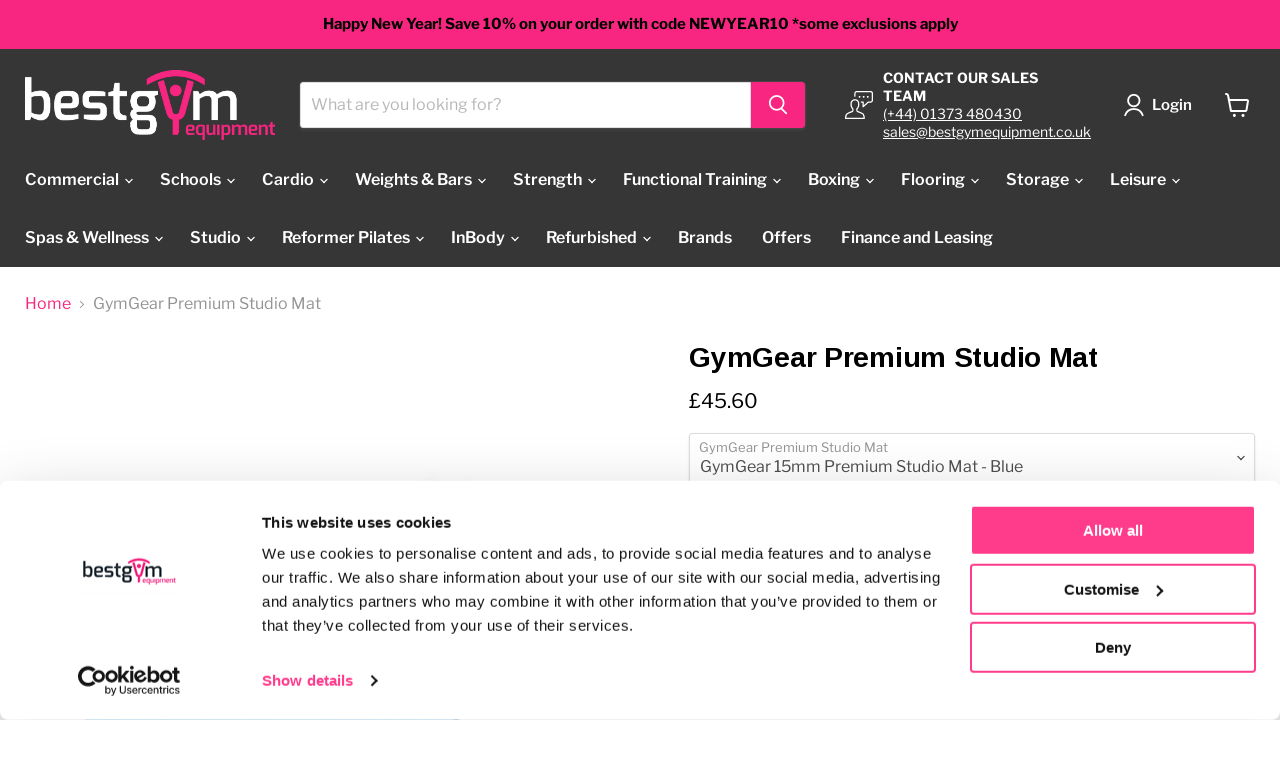

--- FILE ---
content_type: text/html; charset=utf-8
request_url: https://bestgymequipment.co.uk/products/gymgear-premium-studio-mat
body_size: 93925
content:
<!doctype html>
<html class="no-js no-touch" lang="en">
  <head>
    <!-- Cookiebot CMP -->
      <script
    id="Cookiebot"
    src="https://consent.cookiebot.com/uc.js"
    data-cbid="df6bdb3b-9231-4d88-bdf6-cf2ba7c2a09d"
    type="text/javascript"
    defer
  ></script>
  <!-- End Cookiebot CMP -->
    <!-- Google Tag Manager -->
<script>(function(w,d,s,l,i){w[l]=w[l]||[];w[l].push({'gtm.start':
new Date().getTime(),event:'gtm.js'});var f=d.getElementsByTagName(s)[0],
j=d.createElement(s),dl=l!='dataLayer'?'&l='+l:'';j.async=true;j.src=
'https://www.googletagmanager.com/gtm.js?id='+i+dl;f.parentNode.insertBefore(j,f);
})(window,document,'script','dataLayer','GTM-PX5SQ87');</script>
<!-- End Google Tag Manager -->
    <meta charset="utf-8">
    <meta http-equiv="x-ua-compatible" content="IE=edge">

    <link rel="preconnect" href="https://cdn.shopify.com">
    <link rel="preconnect" href="https://fonts.shopifycdn.com">
    <link rel="preconnect" href="https://v.shopify.com">
    <link rel="preconnect" href="https://cdn.shopifycloud.com">

<!-- Start of brunoleonforte Zendesk Widget script -->
<script id="ze-snippet" src="https://static.zdassets.com/ekr/snippet.js?key=e63c42cd-1fa9-421d-b291-fa105194654a"> </script>
<!-- End of brunoleonforte Zendesk Widget script -->





    
<link rel="stylesheet" href="https://cdnjs.cloudflare.com/ajax/libs/font-awesome/5.15.1/css/all.min.css">
<style>
#sy-whatshelp {
  right: 25px;
  bottom: 30px;
  position: fixed;
  z-index: 9999;
}

/* Desktop-only adjustment: move to top right but a bit lower */
@media (min-width: 768px) {
  #sy-whatshelp {
    bottom: auto;
    top: 300px; /* Adjust this value to move it lower or higher */
  }
}

#sy-whatshelp a.sywh-open-services {
  background-color: #25d366;
  color: #fff;
  line-height: 55px;
  margin-top: 10px;
  border: none;
  cursor: pointer;
  font-size: 45px;
  width: 65px;
  height: 65px;
  text-align: center;
  box-shadow: 2px 2px 8px -3px #000;
  border-radius: 100%;
  display: inline-block;
}
#sy-whatshelp a.sywh-open-services i {
  line-height: 65px;
}
</style>




    
    <title>GymGear Premium Studio Mat — Best Gym Equipment</title>

    
      <meta name="description" content="Designed using EVA foam, our Premium Studio Mats provides excellent cushioning and memory to keep you comfortable and support during your workout. Features: Modern Design available in 2 colours - Red or Blue EVA Foam Easy to Maintain - wipe clean High Durability Anti-slip Surface 15mm Thickness 100kg/m3 Density SPECIFI">
    

    
      <link rel="shortcut icon" href="//bestgymequipment.co.uk/cdn/shop/files/bestgym-favicon_32x32.png?v=1615320427" type="image/png">
    

    
      <link rel="canonical" href="https://bestgymequipment.co.uk/products/gymgear-premium-studio-mat" />
    

    <meta name="viewport" content="width=device-width">

    
    





<meta property="og:site_name" content="Best Gym Equipment">
<meta property="og:url" content="https://bestgymequipment.co.uk/products/gymgear-premium-studio-mat">
<meta property="og:title" content="GymGear Premium Studio Mat">
<meta property="og:type" content="product">
<meta property="og:description" content="Designed using EVA foam, our Premium Studio Mats provides excellent cushioning and memory to keep you comfortable and support during your workout. Features: Modern Design available in 2 colours - Red or Blue EVA Foam Easy to Maintain - wipe clean High Durability Anti-slip Surface 15mm Thickness 100kg/m3 Density SPECIFI">




    
    
    

    
    
    <meta
      property="og:image"
      content="https://bestgymequipment.co.uk/cdn/shop/products/gg-mat-001_1200x1200.jpg?v=1623856560"
    />
    <meta
      property="og:image:secure_url"
      content="https://bestgymequipment.co.uk/cdn/shop/products/gg-mat-001_1200x1200.jpg?v=1623856560"
    />
    <meta property="og:image:width" content="1200" />
    <meta property="og:image:height" content="1200" />
    
    
    <meta property="og:image:alt" content="GymGear Premium Studio Mat" />
  












<meta name="twitter:title" content="GymGear Premium Studio Mat">
<meta name="twitter:description" content="Designed using EVA foam, our Premium Studio Mats provides excellent cushioning and memory to keep you comfortable and support during your workout. Features: Modern Design available in 2 colours - Red or Blue EVA Foam Easy to Maintain - wipe clean High Durability Anti-slip Surface 15mm Thickness 100kg/m3 Density SPECIFI">


    
    
    
      
      
      <meta name="twitter:card" content="summary">
    
    
    <meta
      property="twitter:image"
      content="https://bestgymequipment.co.uk/cdn/shop/products/gg-mat-001_1200x1200_crop_center.jpg?v=1623856560"
    />
    <meta property="twitter:image:width" content="1200" />
    <meta property="twitter:image:height" content="1200" />
    
    
    <meta property="twitter:image:alt" content="GymGear Premium Studio Mat" />
  



    <link rel="preload" href="//bestgymequipment.co.uk/cdn/fonts/libre_franklin/librefranklin_n6.c976b0b721ea92417572301ef17640150832a2b9.woff2" as="font" crossorigin="anonymous">
    <link rel="preload" as="style" href="//bestgymequipment.co.uk/cdn/shop/t/91/assets/theme.css?v=168658560297049572031762529917">

    <script>window.performance && window.performance.mark && window.performance.mark('shopify.content_for_header.start');</script><meta name="google-site-verification" content="iU4lGynhOu1tcQnEVIudeWws2KTxCiSCLl_fk8iY1g8">
<meta name="google-site-verification" content="iU4lGynhOu1tcQnEVIudeWws2KTxCiSCLl_fk8iY1g8">
<meta id="shopify-digital-wallet" name="shopify-digital-wallet" content="/5260804167/digital_wallets/dialog">
<meta name="shopify-checkout-api-token" content="e047e30309da4927bd3a2876753f25ea">
<meta id="in-context-paypal-metadata" data-shop-id="5260804167" data-venmo-supported="false" data-environment="production" data-locale="en_US" data-paypal-v4="true" data-currency="GBP">
<link rel="alternate" type="application/json+oembed" href="https://bestgymequipment.co.uk/products/gymgear-premium-studio-mat.oembed">
<script async="async" src="/checkouts/internal/preloads.js?locale=en-GB"></script>
<link rel="preconnect" href="https://shop.app" crossorigin="anonymous">
<script async="async" src="https://shop.app/checkouts/internal/preloads.js?locale=en-GB&shop_id=5260804167" crossorigin="anonymous"></script>
<script id="apple-pay-shop-capabilities" type="application/json">{"shopId":5260804167,"countryCode":"GB","currencyCode":"GBP","merchantCapabilities":["supports3DS"],"merchantId":"gid:\/\/shopify\/Shop\/5260804167","merchantName":"Best Gym Equipment","requiredBillingContactFields":["postalAddress","email","phone"],"requiredShippingContactFields":["postalAddress","email","phone"],"shippingType":"shipping","supportedNetworks":["visa","maestro","masterCard","amex","discover","elo"],"total":{"type":"pending","label":"Best Gym Equipment","amount":"1.00"},"shopifyPaymentsEnabled":true,"supportsSubscriptions":true}</script>
<script id="shopify-features" type="application/json">{"accessToken":"e047e30309da4927bd3a2876753f25ea","betas":["rich-media-storefront-analytics"],"domain":"bestgymequipment.co.uk","predictiveSearch":true,"shopId":5260804167,"locale":"en"}</script>
<script>var Shopify = Shopify || {};
Shopify.shop = "best-gym-equipment-kbx.myshopify.com";
Shopify.locale = "en";
Shopify.currency = {"active":"GBP","rate":"1.0"};
Shopify.country = "GB";
Shopify.theme = {"name":"Updated copy of Empire","id":182350643587,"schema_name":"Empire","schema_version":"11.1.3","theme_store_id":838,"role":"main"};
Shopify.theme.handle = "null";
Shopify.theme.style = {"id":null,"handle":null};
Shopify.cdnHost = "bestgymequipment.co.uk/cdn";
Shopify.routes = Shopify.routes || {};
Shopify.routes.root = "/";</script>
<script type="module">!function(o){(o.Shopify=o.Shopify||{}).modules=!0}(window);</script>
<script>!function(o){function n(){var o=[];function n(){o.push(Array.prototype.slice.apply(arguments))}return n.q=o,n}var t=o.Shopify=o.Shopify||{};t.loadFeatures=n(),t.autoloadFeatures=n()}(window);</script>
<script>
  window.ShopifyPay = window.ShopifyPay || {};
  window.ShopifyPay.apiHost = "shop.app\/pay";
  window.ShopifyPay.redirectState = null;
</script>
<script id="shop-js-analytics" type="application/json">{"pageType":"product"}</script>
<script defer="defer" async type="module" src="//bestgymequipment.co.uk/cdn/shopifycloud/shop-js/modules/v2/client.init-shop-cart-sync_BdyHc3Nr.en.esm.js"></script>
<script defer="defer" async type="module" src="//bestgymequipment.co.uk/cdn/shopifycloud/shop-js/modules/v2/chunk.common_Daul8nwZ.esm.js"></script>
<script type="module">
  await import("//bestgymequipment.co.uk/cdn/shopifycloud/shop-js/modules/v2/client.init-shop-cart-sync_BdyHc3Nr.en.esm.js");
await import("//bestgymequipment.co.uk/cdn/shopifycloud/shop-js/modules/v2/chunk.common_Daul8nwZ.esm.js");

  window.Shopify.SignInWithShop?.initShopCartSync?.({"fedCMEnabled":true,"windoidEnabled":true});

</script>
<script>
  window.Shopify = window.Shopify || {};
  if (!window.Shopify.featureAssets) window.Shopify.featureAssets = {};
  window.Shopify.featureAssets['shop-js'] = {"shop-cart-sync":["modules/v2/client.shop-cart-sync_QYOiDySF.en.esm.js","modules/v2/chunk.common_Daul8nwZ.esm.js"],"init-fed-cm":["modules/v2/client.init-fed-cm_DchLp9rc.en.esm.js","modules/v2/chunk.common_Daul8nwZ.esm.js"],"shop-button":["modules/v2/client.shop-button_OV7bAJc5.en.esm.js","modules/v2/chunk.common_Daul8nwZ.esm.js"],"init-windoid":["modules/v2/client.init-windoid_DwxFKQ8e.en.esm.js","modules/v2/chunk.common_Daul8nwZ.esm.js"],"shop-cash-offers":["modules/v2/client.shop-cash-offers_DWtL6Bq3.en.esm.js","modules/v2/chunk.common_Daul8nwZ.esm.js","modules/v2/chunk.modal_CQq8HTM6.esm.js"],"shop-toast-manager":["modules/v2/client.shop-toast-manager_CX9r1SjA.en.esm.js","modules/v2/chunk.common_Daul8nwZ.esm.js"],"init-shop-email-lookup-coordinator":["modules/v2/client.init-shop-email-lookup-coordinator_UhKnw74l.en.esm.js","modules/v2/chunk.common_Daul8nwZ.esm.js"],"pay-button":["modules/v2/client.pay-button_DzxNnLDY.en.esm.js","modules/v2/chunk.common_Daul8nwZ.esm.js"],"avatar":["modules/v2/client.avatar_BTnouDA3.en.esm.js"],"init-shop-cart-sync":["modules/v2/client.init-shop-cart-sync_BdyHc3Nr.en.esm.js","modules/v2/chunk.common_Daul8nwZ.esm.js"],"shop-login-button":["modules/v2/client.shop-login-button_D8B466_1.en.esm.js","modules/v2/chunk.common_Daul8nwZ.esm.js","modules/v2/chunk.modal_CQq8HTM6.esm.js"],"init-customer-accounts-sign-up":["modules/v2/client.init-customer-accounts-sign-up_C8fpPm4i.en.esm.js","modules/v2/client.shop-login-button_D8B466_1.en.esm.js","modules/v2/chunk.common_Daul8nwZ.esm.js","modules/v2/chunk.modal_CQq8HTM6.esm.js"],"init-shop-for-new-customer-accounts":["modules/v2/client.init-shop-for-new-customer-accounts_CVTO0Ztu.en.esm.js","modules/v2/client.shop-login-button_D8B466_1.en.esm.js","modules/v2/chunk.common_Daul8nwZ.esm.js","modules/v2/chunk.modal_CQq8HTM6.esm.js"],"init-customer-accounts":["modules/v2/client.init-customer-accounts_dRgKMfrE.en.esm.js","modules/v2/client.shop-login-button_D8B466_1.en.esm.js","modules/v2/chunk.common_Daul8nwZ.esm.js","modules/v2/chunk.modal_CQq8HTM6.esm.js"],"shop-follow-button":["modules/v2/client.shop-follow-button_CkZpjEct.en.esm.js","modules/v2/chunk.common_Daul8nwZ.esm.js","modules/v2/chunk.modal_CQq8HTM6.esm.js"],"lead-capture":["modules/v2/client.lead-capture_BntHBhfp.en.esm.js","modules/v2/chunk.common_Daul8nwZ.esm.js","modules/v2/chunk.modal_CQq8HTM6.esm.js"],"checkout-modal":["modules/v2/client.checkout-modal_CfxcYbTm.en.esm.js","modules/v2/chunk.common_Daul8nwZ.esm.js","modules/v2/chunk.modal_CQq8HTM6.esm.js"],"shop-login":["modules/v2/client.shop-login_Da4GZ2H6.en.esm.js","modules/v2/chunk.common_Daul8nwZ.esm.js","modules/v2/chunk.modal_CQq8HTM6.esm.js"],"payment-terms":["modules/v2/client.payment-terms_MV4M3zvL.en.esm.js","modules/v2/chunk.common_Daul8nwZ.esm.js","modules/v2/chunk.modal_CQq8HTM6.esm.js"]};
</script>
<script>(function() {
  var isLoaded = false;
  function asyncLoad() {
    if (isLoaded) return;
    isLoaded = true;
    var urls = ["https:\/\/loox.io\/widget\/41WE4qISB9\/loox.1617718035835.js?shop=best-gym-equipment-kbx.myshopify.com","https:\/\/seo.apps.avada.io\/avada-seo-installed.js?shop=best-gym-equipment-kbx.myshopify.com","https:\/\/dr4qe3ddw9y32.cloudfront.net\/awin-shopify-integration-code.js?aid=6983\u0026v=shopifyApp_5.2.3\u0026ts=1755695928150\u0026shop=best-gym-equipment-kbx.myshopify.com"];
    for (var i = 0; i < urls.length; i++) {
      var s = document.createElement('script');
      s.type = 'text/javascript';
      s.async = true;
      s.src = urls[i];
      var x = document.getElementsByTagName('script')[0];
      x.parentNode.insertBefore(s, x);
    }
  };
  if(window.attachEvent) {
    window.attachEvent('onload', asyncLoad);
  } else {
    window.addEventListener('load', asyncLoad, false);
  }
})();</script>
<script id="__st">var __st={"a":5260804167,"offset":0,"reqid":"4652e59b-107e-4a26-9424-65ae6f30b030-1768998915","pageurl":"bestgymequipment.co.uk\/products\/gymgear-premium-studio-mat","u":"069b30dff209","p":"product","rtyp":"product","rid":1702989365319};</script>
<script>window.ShopifyPaypalV4VisibilityTracking = true;</script>
<script id="captcha-bootstrap">!function(){'use strict';const t='contact',e='account',n='new_comment',o=[[t,t],['blogs',n],['comments',n],[t,'customer']],c=[[e,'customer_login'],[e,'guest_login'],[e,'recover_customer_password'],[e,'create_customer']],r=t=>t.map((([t,e])=>`form[action*='/${t}']:not([data-nocaptcha='true']) input[name='form_type'][value='${e}']`)).join(','),a=t=>()=>t?[...document.querySelectorAll(t)].map((t=>t.form)):[];function s(){const t=[...o],e=r(t);return a(e)}const i='password',u='form_key',d=['recaptcha-v3-token','g-recaptcha-response','h-captcha-response',i],f=()=>{try{return window.sessionStorage}catch{return}},m='__shopify_v',_=t=>t.elements[u];function p(t,e,n=!1){try{const o=window.sessionStorage,c=JSON.parse(o.getItem(e)),{data:r}=function(t){const{data:e,action:n}=t;return t[m]||n?{data:e,action:n}:{data:t,action:n}}(c);for(const[e,n]of Object.entries(r))t.elements[e]&&(t.elements[e].value=n);n&&o.removeItem(e)}catch(o){console.error('form repopulation failed',{error:o})}}const l='form_type',E='cptcha';function T(t){t.dataset[E]=!0}const w=window,h=w.document,L='Shopify',v='ce_forms',y='captcha';let A=!1;((t,e)=>{const n=(g='f06e6c50-85a8-45c8-87d0-21a2b65856fe',I='https://cdn.shopify.com/shopifycloud/storefront-forms-hcaptcha/ce_storefront_forms_captcha_hcaptcha.v1.5.2.iife.js',D={infoText:'Protected by hCaptcha',privacyText:'Privacy',termsText:'Terms'},(t,e,n)=>{const o=w[L][v],c=o.bindForm;if(c)return c(t,g,e,D).then(n);var r;o.q.push([[t,g,e,D],n]),r=I,A||(h.body.append(Object.assign(h.createElement('script'),{id:'captcha-provider',async:!0,src:r})),A=!0)});var g,I,D;w[L]=w[L]||{},w[L][v]=w[L][v]||{},w[L][v].q=[],w[L][y]=w[L][y]||{},w[L][y].protect=function(t,e){n(t,void 0,e),T(t)},Object.freeze(w[L][y]),function(t,e,n,w,h,L){const[v,y,A,g]=function(t,e,n){const i=e?o:[],u=t?c:[],d=[...i,...u],f=r(d),m=r(i),_=r(d.filter((([t,e])=>n.includes(e))));return[a(f),a(m),a(_),s()]}(w,h,L),I=t=>{const e=t.target;return e instanceof HTMLFormElement?e:e&&e.form},D=t=>v().includes(t);t.addEventListener('submit',(t=>{const e=I(t);if(!e)return;const n=D(e)&&!e.dataset.hcaptchaBound&&!e.dataset.recaptchaBound,o=_(e),c=g().includes(e)&&(!o||!o.value);(n||c)&&t.preventDefault(),c&&!n&&(function(t){try{if(!f())return;!function(t){const e=f();if(!e)return;const n=_(t);if(!n)return;const o=n.value;o&&e.removeItem(o)}(t);const e=Array.from(Array(32),(()=>Math.random().toString(36)[2])).join('');!function(t,e){_(t)||t.append(Object.assign(document.createElement('input'),{type:'hidden',name:u})),t.elements[u].value=e}(t,e),function(t,e){const n=f();if(!n)return;const o=[...t.querySelectorAll(`input[type='${i}']`)].map((({name:t})=>t)),c=[...d,...o],r={};for(const[a,s]of new FormData(t).entries())c.includes(a)||(r[a]=s);n.setItem(e,JSON.stringify({[m]:1,action:t.action,data:r}))}(t,e)}catch(e){console.error('failed to persist form',e)}}(e),e.submit())}));const S=(t,e)=>{t&&!t.dataset[E]&&(n(t,e.some((e=>e===t))),T(t))};for(const o of['focusin','change'])t.addEventListener(o,(t=>{const e=I(t);D(e)&&S(e,y())}));const B=e.get('form_key'),M=e.get(l),P=B&&M;t.addEventListener('DOMContentLoaded',(()=>{const t=y();if(P)for(const e of t)e.elements[l].value===M&&p(e,B);[...new Set([...A(),...v().filter((t=>'true'===t.dataset.shopifyCaptcha))])].forEach((e=>S(e,t)))}))}(h,new URLSearchParams(w.location.search),n,t,e,['guest_login'])})(!0,!0)}();</script>
<script integrity="sha256-4kQ18oKyAcykRKYeNunJcIwy7WH5gtpwJnB7kiuLZ1E=" data-source-attribution="shopify.loadfeatures" defer="defer" src="//bestgymequipment.co.uk/cdn/shopifycloud/storefront/assets/storefront/load_feature-a0a9edcb.js" crossorigin="anonymous"></script>
<script crossorigin="anonymous" defer="defer" src="//bestgymequipment.co.uk/cdn/shopifycloud/storefront/assets/shopify_pay/storefront-65b4c6d7.js?v=20250812"></script>
<script data-source-attribution="shopify.dynamic_checkout.dynamic.init">var Shopify=Shopify||{};Shopify.PaymentButton=Shopify.PaymentButton||{isStorefrontPortableWallets:!0,init:function(){window.Shopify.PaymentButton.init=function(){};var t=document.createElement("script");t.src="https://bestgymequipment.co.uk/cdn/shopifycloud/portable-wallets/latest/portable-wallets.en.js",t.type="module",document.head.appendChild(t)}};
</script>
<script data-source-attribution="shopify.dynamic_checkout.buyer_consent">
  function portableWalletsHideBuyerConsent(e){var t=document.getElementById("shopify-buyer-consent"),n=document.getElementById("shopify-subscription-policy-button");t&&n&&(t.classList.add("hidden"),t.setAttribute("aria-hidden","true"),n.removeEventListener("click",e))}function portableWalletsShowBuyerConsent(e){var t=document.getElementById("shopify-buyer-consent"),n=document.getElementById("shopify-subscription-policy-button");t&&n&&(t.classList.remove("hidden"),t.removeAttribute("aria-hidden"),n.addEventListener("click",e))}window.Shopify?.PaymentButton&&(window.Shopify.PaymentButton.hideBuyerConsent=portableWalletsHideBuyerConsent,window.Shopify.PaymentButton.showBuyerConsent=portableWalletsShowBuyerConsent);
</script>
<script data-source-attribution="shopify.dynamic_checkout.cart.bootstrap">document.addEventListener("DOMContentLoaded",(function(){function t(){return document.querySelector("shopify-accelerated-checkout-cart, shopify-accelerated-checkout")}if(t())Shopify.PaymentButton.init();else{new MutationObserver((function(e,n){t()&&(Shopify.PaymentButton.init(),n.disconnect())})).observe(document.body,{childList:!0,subtree:!0})}}));
</script>
<link id="shopify-accelerated-checkout-styles" rel="stylesheet" media="screen" href="https://bestgymequipment.co.uk/cdn/shopifycloud/portable-wallets/latest/accelerated-checkout-backwards-compat.css" crossorigin="anonymous">
<style id="shopify-accelerated-checkout-cart">
        #shopify-buyer-consent {
  margin-top: 1em;
  display: inline-block;
  width: 100%;
}

#shopify-buyer-consent.hidden {
  display: none;
}

#shopify-subscription-policy-button {
  background: none;
  border: none;
  padding: 0;
  text-decoration: underline;
  font-size: inherit;
  cursor: pointer;
}

#shopify-subscription-policy-button::before {
  box-shadow: none;
}

      </style>

<script>window.performance && window.performance.mark && window.performance.mark('shopify.content_for_header.end');</script>
    <script>
function feedback() {
  const p = window.Shopify.customerPrivacy;
  console.log(`Tracking ${p.userCanBeTracked() ? "en" : "dis"}abled`);
}
window.Shopify.loadFeatures(
  [
    {
      name: "consent-tracking-api",
      version: "0.1",
    },
  ],
  function (error) {
    if (error) throw error;
    if ("Cookiebot" in window)
      window.Shopify.customerPrivacy.setTrackingConsent({
        "analytics": false,
        "marketing": false,
        "preferences": false,
        "sale_of_data": false,
      }, () => console.log("Awaiting consent")
    );
  }
);

window.addEventListener("CookiebotOnConsentReady", function () {
  const C = Cookiebot.consent,
      existConsentShopify = setInterval(function () {
        if (window.Shopify.customerPrivacy) {
          clearInterval(existConsentShopify);
          window.Shopify.customerPrivacy.setTrackingConsent({
            "analytics": C["statistics"],
            "marketing": C["marketing"],
            "preferences": C["preferences"],
            "sale_of_data": C["marketing"],
          }, () => console.log("Consent captured"))
        }
      }, 100);
});
</script>

    <link href="//bestgymequipment.co.uk/cdn/shop/t/91/assets/theme.css?v=168658560297049572031762529917" rel="stylesheet" type="text/css" media="all" />

    
      <link href="//bestgymequipment.co.uk/cdn/shop/t/91/assets/ripple.css?v=100240391239311985871749479195" rel="stylesheet" type="text/css" media="all" />
    

    
    <script>
      window.Theme = window.Theme || {};
      window.Theme.version = '11.1.3';
      window.Theme.name = 'Empire';
      window.Theme.routes = {
        "root_url": "/",
        "account_url": "/account",
        "account_login_url": "/account/login",
        "account_logout_url": "/account/logout",
        "account_register_url": "/account/register",
        "account_addresses_url": "/account/addresses",
        "collections_url": "/collections",
        "all_products_collection_url": "/collections/all",
        "search_url": "/search",
        "predictive_search_url": "/search/suggest",
        "cart_url": "/cart",
        "cart_add_url": "/cart/add",
        "cart_change_url": "/cart/change",
        "cart_clear_url": "/cart/clear",
        "product_recommendations_url": "/recommendations/products",
      };
    </script>
    

  <style>

    .primenWrapper ul, ol {
        display: block;
        margin-block-start: 1em;
        margin-block-end: 1em;
        margin-inline-start: 0px;
        margin-inline-end: 0px;
        padding-inline-start: 40px;
        list-style-type: revert;
    }
    .primenWrapper li {
        list-style: inherit;
        list-style-position: inside;
    }

    .prime-d-block{display:block;}
    .prime-d-inline-block{display:inline-block;}
						
    .prime-align-middle{vertical-align:middle;}
    .prime-align-top {vertical-align: top;}
    
    .prime-m-0{margin: 0rem;} 
    .prime-mr-0{margin-right: 0rem;} 
    .prime-ml-0{margin-left: 0rem;}
    .prime-mt-0{margin-top: 0rem;}
    .prime-mb-0{margin-bottom: 0rem;}
    
    .prime-m-1{margin: .25rem;} 
    .prime-mr-1{margin-right: .25rem;} 
    .prime-ml-1{margin-left: .25rem;}
    .prime-mt-1{margin-top: .25rem;}
    .prime-mb-1{margin-bottom: .25rem;}

    .prime-m-2{margin: .5rem;} 
    .prime-mr-2{margin-right: .5rem;} 
    .prime-ml-2{margin-left: .5rem;}
    .prime-mt-2{margin-top: .5rem;}
    .prime-mb-2{margin-bottom: .5rem;}

    .prime-m-3{margin: 1em;} 
    .prime-mr-3{margin-right: 1rem;} 
    .prime-ml-3{margin-left: 1rem;}
    .prime-mt-3{margin-top: 1rem;}
    .prime-mb-3{margin-bottom: 1rem;}

    .prime-m-4{margin: 1.5rem;} 
    .prime-mr-4{margin-right: 1.5rem;} 
    .prime-ml-4{margin-left: 1.5rem;}
    .prime-mt-4{margin-top: 1.5rem;}
    .prime-mb-4{margin-bottom: 1.5rem;}

    .prime-m-5{margin: 3rem;} 
    .prime-mr-5{margin-right: 3rem;} 
    .prime-ml-5{margin-left: 3rem;}
    .prime-mt-5{margin-top: 3rem;}
    .prime-mb-5{margin-bottom: 3rem;}

    .prime-p-0{padding: 0rem;} 
    .prime-pr-0{padding-right: 0rem;} 
    .prime-pl-0{padding-left: 0rem;}
    .prime-pt-0{padding-top: 0rem;}
    .prime-pb-0{padding-bottom: 0rem;}
    
    .prime-p-1{padding: .25rem;} 
    .prime-pr-1{padding-right: .25rem;} 
    .prime-pl-1{padding-left: .25rem;}
    .prime-pt-1{padding-top: .25rem;}
    .prime-pb-1{padding-bottom: .25rem;}

    .prime-p-2{padding: .5rem;} 
    .prime-pr-2{padding-right: .5rem;} 
    .prime-pl-2{padding-left: .5rem;}
    .prime-pt-2{padding-top: .5rem;}
    .prime-pb-2{padding-bottom: .5rem;}

    .prime-p-3{padding: 1em;} 
    .prime-pr-3{padding-right: 1rem;} 
    .prime-pl-3{padding-left: 1rem;}
    .prime-pt-3{padding-top: 1rem;}
    .prime-pb-3{padding-bottom: 1rem;}

    .prime-p-4{padding: 1.5rem;} 
    .prime-pr-4{padding-right: 1.5rem;} 
    .prime-pl-4{padding-left: 1.5rem;}
    .prime-pt-4{padding-top: 1.5rem;}
    .prime-pb-4{padding-bottom: 1.5rem;}

    .prime-p-5{padding: 3rem;} 
    .prime-pr-5{padding-right: 3rem;} 
    .prime-pl-5{padding-left: 3rem;}
    .prime-pt-5{padding-top: 3rem;}
    .prime-pb-5{padding-bottom: 3rem;}

    .prime-px-2{padding-left:.5rem;padding-right:.5rem;}
    .prime-py-1{padding-top:.25rem;padding-bottom:.25rem;}
    .prime-mx-auto{margin-left: auto;margin-right: auto;}
    .prime-text-center{text-align:center;}
    .prime-text-left{text-align:left;}

    .prime-px-0{padding-left:0px !important;padding-right:0px !important;}

    .primebanPhotoOuter {line-height: 0px;}

    @-ms-viewport{width:device-width}html{box-sizing:border-box;-ms-overflow-style:scrollbar}*,::after,::before{box-sizing:inherit}.prime-container{width:100%;padding-right:15px;padding-left:15px;margin-right:auto;margin-left:auto}@media (min-width:576px){.prime-container{max-width:540px}}@media (min-width:768px){.prime-container{max-width:720px}}@media (min-width:992px){.prime-container{max-width:960px}}@media (min-width:1200px){.prime-container{max-width:1140px}}.prime-container-fluid{width:100%;padding-right:15px;padding-left:15px;margin-right:auto;margin-left:auto}.prime-row{display:-ms-flexbox;display:flex;-ms-flex-wrap:wrap;flex-wrap:wrap;margin-right:-15px;margin-left:-15px}.prime-no-gutters{margin-right:0;margin-left:0}.prime-no-gutters>.col,.prime-no-gutters>[class*=col-]{padding-right:0;padding-left:0}.prime-col,.prime-col-1,.prime-col-10,.prime-col-11,.prime-col-12,.prime-col-2,.prime-col-3,.prime-col-4,.prime-col-5,.prime-col-6,.prime-col-7,.prime-col-8,.prime-col-9,.prime-col-auto,.prime-col-lg,.prime-col-lg-1,.prime-col-lg-10,.prime-col-lg-11,.prime-col-lg-12,.prime-col-lg-2,.prime-col-lg-3,.prime-col-lg-4,.prime-col-lg-5,.prime-col-lg-6,.prime-col-lg-7,.prime-col-lg-8,.prime-col-lg-9,.prime-col-lg-auto,.prime-col-md,.prime-col-md-1,.prime-col-md-10,.prime-col-md-11,.prime-col-md-12,.prime-col-md-2,.prime-col-md-3,.prime-col-md-4,.prime-col-md-5,.prime-col-md-6,.prime-col-md-7,.prime-col-md-8,.prime-col-md-9,.prime-col-md-auto,.prime-col-sm,.prime-col-sm-1,.prime-col-sm-10,.prime-col-sm-11,.prime-col-sm-12,.prime-col-sm-2,.prime-col-sm-3,.prime-col-sm-4,.prime-col-sm-5,.prime-col-sm-6,.prime-col-sm-7,.prime-col-sm-8,.prime-col-sm-9,.prime-col-sm-auto,.prime-col-xl,.prime-col-xl-1,.prime-col-xl-10,.prime-col-xl-11,.prime-col-xl-12,.prime-col-xl-2,.prime-col-xl-3,.prime-col-xl-4,.prime-col-xl-5,.prime-col-xl-6,.prime-col-xl-7,.prime-col-xl-8,.prime-col-xl-9,.prime-col-xl-auto{position:relative;width:100%;min-height:1px;padding-right:15px;padding-left:15px}.prime-col{-ms-flex-preferred-size:0;flex-basis:0;-ms-flex-positive:1;flex-grow:1;max-width:100%}.prime-col-auto{-ms-flex:0 0 auto;flex:0 0 auto;width:auto;max-width:none}.prime-col-1{-ms-flex:0 0 8.333333%;flex:0 0 8.333333%;max-width:8.333333%}.prime-col-2{-ms-flex:0 0 16.666667%;flex:0 0 16.666667%;max-width:16.666667%}.prime-col-3{-ms-flex:0 0 25%;flex:0 0 25%;max-width:25%}.prime-col-4{-ms-flex:0 0 33.333333%;flex:0 0 33.333333%;max-width:33.333333%}.prime-col-5{-ms-flex:0 0 41.666667%;flex:0 0 41.666667%;max-width:41.666667%}.prime-col-6{-ms-flex:0 0 50%;flex:0 0 50%;max-width:50%}.prime-col-7{-ms-flex:0 0 58.333333%;flex:0 0 58.333333%;max-width:58.333333%}.prime-col-8{-ms-flex:0 0 66.666667%;flex:0 0 66.666667%;max-width:66.666667%}.prime-col-9{-ms-flex:0 0 75%;flex:0 0 75%;max-width:75%}.prime-col-10{-ms-flex:0 0 83.333333%;flex:0 0 83.333333%;max-width:83.333333%}.prime-col-11{-ms-flex:0 0 91.666667%;flex:0 0 91.666667%;max-width:91.666667%}.prime-col-12{-ms-flex:0 0 100%;flex:0 0 100%;max-width:100%}.prime-order-first{-ms-flex-order:-1;order:-1}.prime-order-last{-ms-flex-order:13;order:13}.prime-order-0{-ms-flex-order:0;order:0}.prime-order-1{-ms-flex-order:1;order:1}.prime-order-2{-ms-flex-order:2;order:2}.prime-order-3{-ms-flex-order:3;order:3}.prime-order-4{-ms-flex-order:4;order:4}.prime-order-5{-ms-flex-order:5;order:5}.prime-order-6{-ms-flex-order:6;order:6}.prime-order-7{-ms-flex-order:7;order:7}.prime-order-8{-ms-flex-order:8;order:8}.prime-order-9{-ms-flex-order:9;order:9}.prime-order-10{-ms-flex-order:10;order:10}.prime-order-11{-ms-flex-order:11;order:11}.prime-order-12{-ms-flex-order:12;order:12}.prime-offset-1{margin-left:8.333333%}.prime-offset-2{margin-left:16.666667%}.prime-offset-3{margin-left:25%}.prime-offset-4{margin-left:33.333333%}.prime-offset-5{margin-left:41.666667%}.prime-offset-6{margin-left:50%}.prime-offset-7{margin-left:58.333333%}.prime-offset-8{margin-left:66.666667%}.prime-offset-9{margin-left:75%}.prime-offset-10{margin-left:83.333333%}.prime-offset-11{margin-left:91.666667%}@media (min-width:576px){.prime-col-sm{-ms-flex-preferred-size:0;flex-basis:0;-ms-flex-positive:1;flex-grow:1;max-width:100%}.prime-col-sm-auto{-ms-flex:0 0 auto;flex:0 0 auto;width:auto;max-width:none}.prime-col-sm-1{-ms-flex:0 0 8.333333%;flex:0 0 8.333333%;max-width:8.333333%}.prime-col-sm-2{-ms-flex:0 0 16.666667%;flex:0 0 16.666667%;max-width:16.666667%}.prime-col-sm-3{-ms-flex:0 0 25%;flex:0 0 25%;max-width:25%}.prime-col-sm-4{-ms-flex:0 0 33.333333%;flex:0 0 33.333333%;max-width:33.333333%}.prime-col-sm-5{-ms-flex:0 0 41.666667%;flex:0 0 41.666667%;max-width:41.666667%}.prime-col-sm-6{-ms-flex:0 0 50%;flex:0 0 50%;max-width:50%}.prime-col-sm-7{-ms-flex:0 0 58.333333%;flex:0 0 58.333333%;max-width:58.333333%}.prime-col-sm-8{-ms-flex:0 0 66.666667%;flex:0 0 66.666667%;max-width:66.666667%}.prime-col-sm-9{-ms-flex:0 0 75%;flex:0 0 75%;max-width:75%}.prime-col-sm-10{-ms-flex:0 0 83.333333%;flex:0 0 83.333333%;max-width:83.333333%}.prime-col-sm-11{-ms-flex:0 0 91.666667%;flex:0 0 91.666667%;max-width:91.666667%}.prime-col-sm-12{-ms-flex:0 0 100%;flex:0 0 100%;max-width:100%}.prime-order-sm-first{-ms-flex-order:-1;order:-1}.prime-order-sm-last{-ms-flex-order:13;order:13}.prime-order-sm-0{-ms-flex-order:0;order:0}.prime-order-sm-1{-ms-flex-order:1;order:1}.prime-order-sm-2{-ms-flex-order:2;order:2}.prime-order-sm-3{-ms-flex-order:3;order:3}.prime-order-sm-4{-ms-flex-order:4;order:4}.prime-order-sm-5{-ms-flex-order:5;order:5}.prime-order-sm-6{-ms-flex-order:6;order:6}.prime-order-sm-7{-ms-flex-order:7;order:7}.prime-order-sm-8{-ms-flex-order:8;order:8}.prime-order-sm-9{-ms-flex-order:9;order:9}.prime-order-sm-10{-ms-flex-order:10;order:10}.prime-order-sm-11{-ms-flex-order:11;order:11}.prime-order-sm-12{-ms-flex-order:12;order:12}.prime-offset-sm-0{margin-left:0}.prime-offset-sm-1{margin-left:8.333333%}.prime-offset-sm-2{margin-left:16.666667%}.prime-offset-sm-3{margin-left:25%}.prime-offset-sm-4{margin-left:33.333333%}.prime-offset-sm-5{margin-left:41.666667%}.prime-offset-sm-6{margin-left:50%}.prime-offset-sm-7{margin-left:58.333333%}.prime-offset-sm-8{margin-left:66.666667%}.prime-offset-sm-9{margin-left:75%}.prime-offset-sm-10{margin-left:83.333333%}.prime-offset-sm-11{margin-left:91.666667%}}@media (min-width:768px){.prime-col-md{-ms-flex-preferred-size:0;flex-basis:0;-ms-flex-positive:1;flex-grow:1;max-width:100%}.prime-col-md-auto{-ms-flex:0 0 auto;flex:0 0 auto;width:auto;max-width:none}.prime-col-md-1{-ms-flex:0 0 8.333333%;flex:0 0 8.333333%;max-width:8.333333%}.prime-col-md-2{-ms-flex:0 0 16.666667%;flex:0 0 16.666667%;max-width:16.666667%}.prime-col-md-3{-ms-flex:0 0 25%;flex:0 0 25%;max-width:25%}.prime-col-md-4{-ms-flex:0 0 33.333333%;flex:0 0 33.333333%;max-width:33.333333%}.prime-col-md-5{-ms-flex:0 0 41.666667%;flex:0 0 41.666667%;max-width:41.666667%}.prime-col-md-6{-ms-flex:0 0 50%;flex:0 0 50%;max-width:50%}.prime-col-md-7{-ms-flex:0 0 58.333333%;flex:0 0 58.333333%;max-width:58.333333%}.prime-col-md-8{-ms-flex:0 0 66.666667%;flex:0 0 66.666667%;max-width:66.666667%}.prime-col-md-9{-ms-flex:0 0 75%;flex:0 0 75%;max-width:75%}.prime-col-md-10{-ms-flex:0 0 83.333333%;flex:0 0 83.333333%;max-width:83.333333%}.prime-col-md-11{-ms-flex:0 0 91.666667%;flex:0 0 91.666667%;max-width:91.666667%}.prime-col-md-12{-ms-flex:0 0 100%;flex:0 0 100%;max-width:100%}.prime-order-md-first{-ms-flex-order:-1;order:-1}.prime-order-md-last{-ms-flex-order:13;order:13}.prime-order-md-0{-ms-flex-order:0;order:0}.prime-order-md-1{-ms-flex-order:1;order:1}.prime-order-md-2{-ms-flex-order:2;order:2}.prime-order-md-3{-ms-flex-order:3;order:3}.prime-order-md-4{-ms-flex-order:4;order:4}.prime-order-md-5{-ms-flex-order:5;order:5}.prime-order-md-6{-ms-flex-order:6;order:6}.prime-order-md-7{-ms-flex-order:7;order:7}.prime-order-md-8{-ms-flex-order:8;order:8}.prime-order-md-9{-ms-flex-order:9;order:9}.prime-order-md-10{-ms-flex-order:10;order:10}.prime-order-md-11{-ms-flex-order:11;order:11}.prime-order-md-12{-ms-flex-order:12;order:12}.prime-offset-md-0{margin-left:0}.prime-offset-md-1{margin-left:8.333333%}.prime-offset-md-2{margin-left:16.666667%}.prime-offset-md-3{margin-left:25%}.prime-offset-md-4{margin-left:33.333333%}.prime-offset-md-5{margin-left:41.666667%}.prime-offset-md-6{margin-left:50%}.prime-offset-md-7{margin-left:58.333333%}.prime-offset-md-8{margin-left:66.666667%}.prime-offset-md-9{margin-left:75%}.prime-offset-md-10{margin-left:83.333333%}.prime-offset-md-11{margin-left:91.666667%}}@media (min-width:992px){.prime-col-lg{-ms-flex-preferred-size:0;flex-basis:0;-ms-flex-positive:1;flex-grow:1;max-width:100%}.prime-col-lg-auto{-ms-flex:0 0 auto;flex:0 0 auto;width:auto;max-width:none}.prime-col-lg-1{-ms-flex:0 0 8.333333%;flex:0 0 8.333333%;max-width:8.333333%}.prime-col-lg-2{-ms-flex:0 0 16.666667%;flex:0 0 16.666667%;max-width:16.666667%}.prime-col-lg-3{-ms-flex:0 0 25%;flex:0 0 25%;max-width:25%}.prime-col-lg-4{-ms-flex:0 0 33.333333%;flex:0 0 33.333333%;max-width:33.333333%}.prime-col-lg-5{-ms-flex:0 0 41.666667%;flex:0 0 41.666667%;max-width:41.666667%}.prime-col-lg-6{-ms-flex:0 0 50%;flex:0 0 50%;max-width:50%}.prime-col-lg-7{-ms-flex:0 0 58.333333%;flex:0 0 58.333333%;max-width:58.333333%}.prime-col-lg-8{-ms-flex:0 0 66.666667%;flex:0 0 66.666667%;max-width:66.666667%}.prime-col-lg-9{-ms-flex:0 0 75%;flex:0 0 75%;max-width:75%}.prime-col-lg-10{-ms-flex:0 0 83.333333%;flex:0 0 83.333333%;max-width:83.333333%}.prime-col-lg-11{-ms-flex:0 0 91.666667%;flex:0 0 91.666667%;max-width:91.666667%}.prime-col-lg-12{-ms-flex:0 0 100%;flex:0 0 100%;max-width:100%}.prime-order-lg-first{-ms-flex-order:-1;order:-1}.prime-order-lg-last{-ms-flex-order:13;order:13}.prime-order-lg-0{-ms-flex-order:0;order:0}.prime-order-lg-1{-ms-flex-order:1;order:1}.prime-order-lg-2{-ms-flex-order:2;order:2}.prime-order-lg-3{-ms-flex-order:3;order:3}.prime-order-lg-4{-ms-flex-order:4;order:4}.prime-order-lg-5{-ms-flex-order:5;order:5}.prime-order-lg-6{-ms-flex-order:6;order:6}.prime-order-lg-7{-ms-flex-order:7;order:7}.prime-order-lg-8{-ms-flex-order:8;order:8}.prime-order-lg-9{-ms-flex-order:9;order:9}.prime-order-lg-10{-ms-flex-order:10;order:10}.prime-order-lg-11{-ms-flex-order:11;order:11}.prime-order-lg-12{-ms-flex-order:12;order:12}.prime-offset-lg-0{margin-left:0}.prime-offset-lg-1{margin-left:8.333333%}.prime-offset-lg-2{margin-left:16.666667%}.prime-offset-lg-3{margin-left:25%}.prime-offset-lg-4{margin-left:33.333333%}.prime-offset-lg-5{margin-left:41.666667%}.prime-offset-lg-6{margin-left:50%}.prime-offset-lg-7{margin-left:58.333333%}.prime-offset-lg-8{margin-left:66.666667%}.prime-offset-lg-9{margin-left:75%}.prime-offset-lg-10{margin-left:83.333333%}.prime-offset-lg-11{margin-left:91.666667%}}@media (min-width:1200px){.prime-col-xl{-ms-flex-preferred-size:0;flex-basis:0;-ms-flex-positive:1;flex-grow:1;max-width:100%}.prime-col-xl-auto{-ms-flex:0 0 auto;flex:0 0 auto;width:auto;max-width:none}.prime-col-xl-1{-ms-flex:0 0 8.333333%;flex:0 0 8.333333%;max-width:8.333333%}.prime-col-xl-2{-ms-flex:0 0 16.666667%;flex:0 0 16.666667%;max-width:16.666667%}.prime-col-xl-3{-ms-flex:0 0 25%;flex:0 0 25%;max-width:25%}.prime-col-xl-4{-ms-flex:0 0 33.333333%;flex:0 0 33.333333%;max-width:33.333333%}.prime-col-xl-5{-ms-flex:0 0 41.666667%;flex:0 0 41.666667%;max-width:41.666667%}.prime-col-xl-6{-ms-flex:0 0 50%;flex:0 0 50%;max-width:50%}.prime-col-xl-7{-ms-flex:0 0 58.333333%;flex:0 0 58.333333%;max-width:58.333333%}.prime-col-xl-8{-ms-flex:0 0 66.666667%;flex:0 0 66.666667%;max-width:66.666667%}.prime-col-xl-9{-ms-flex:0 0 75%;flex:0 0 75%;max-width:75%}.prime-col-xl-10{-ms-flex:0 0 83.333333%;flex:0 0 83.333333%;max-width:83.333333%}.prime-col-xl-11{-ms-flex:0 0 91.666667%;flex:0 0 91.666667%;max-width:91.666667%}.prime-col-xl-12{-ms-flex:0 0 100%;flex:0 0 100%;max-width:100%}.prime-order-xl-first{-ms-flex-order:-1;order:-1}.prime-order-xl-last{-ms-flex-order:13;order:13}.prime-order-xl-0{-ms-flex-order:0;order:0}.prime-order-xl-1{-ms-flex-order:1;order:1}.prime-order-xl-2{-ms-flex-order:2;order:2}.prime-order-xl-3{-ms-flex-order:3;order:3}.prime-order-xl-4{-ms-flex-order:4;order:4}.prime-order-xl-5{-ms-flex-order:5;order:5}.prime-order-xl-6{-ms-flex-order:6;order:6}.prime-order-xl-7{-ms-flex-order:7;order:7}.prime-order-xl-8{-ms-flex-order:8;order:8}.prime-order-xl-9{-ms-flex-order:9;order:9}.prime-order-xl-10{-ms-flex-order:10;order:10}.prime-order-xl-11{-ms-flex-order:11;order:11}.prime-order-xl-12{-ms-flex-order:12;order:12}.prime-offset-xl-0{margin-left:0}.prime-offset-xl-1{margin-left:8.333333%}.prime-offset-xl-2{margin-left:16.666667%}.prime-offset-xl-3{margin-left:25%}.prime-offset-xl-4{margin-left:33.333333%}.prime-offset-xl-5{margin-left:41.666667%}.prime-offset-xl-6{margin-left:50%}.prime-offset-xl-7{margin-left:58.333333%}.prime-offset-xl-8{margin-left:66.666667%}.prime-offset-xl-9{margin-left:75%}.prime-offset-xl-10{margin-left:83.333333%}.prime-offset-xl-11{margin-left:91.666667%}}.prime-d-none{display:none!important}.prime-d-inline{display:inline!important}.prime-d-inline-block{display:inline-block!important}.prime-d-block{display:block!important}.prime-d-table{display:table!important}.prime-d-table-row{display:table-row!important}.prime-d-table-cell{display:table-cell!important}.prime-d-flex{display:-ms-flexbox!important;display:flex!important}.prime-d-inline-flex{display:-ms-inline-flexbox!important;display:inline-flex!important}@media (min-width:576px){.prime-d-sm-none{display:none!important}.prime-d-sm-inline{display:inline!important}.prime-d-sm-inline-block{display:inline-block!important}.prime-d-sm-block{display:block!important}.prime-d-sm-table{display:table!important}.prime-d-sm-table-row{display:table-row!important}.prime-d-sm-table-cell{display:table-cell!important}.prime-d-sm-flex{display:-ms-flexbox!important;display:flex!important}.prime-d-sm-inline-flex{display:-ms-inline-flexbox!important;display:inline-flex!important}}@media (min-width:768px){.prime-d-md-none{display:none!important}.prime-d-md-inline{display:inline!important}.prime-d-md-inline-block{display:inline-block!important}.prime-d-md-block{display:block!important}.prime-d-md-table{display:table!important}.prime-d-md-table-row{display:table-row!important}.prime-d-md-table-cell{display:table-cell!important}.prime-d-md-flex{display:-ms-flexbox!important;display:flex!important}.prime-d-md-inline-flex{display:-ms-inline-flexbox!important;display:inline-flex!important}}@media (min-width:992px){.prime-d-lg-none{display:none!important}.prime-d-lg-inline{display:inline!important}.prime-d-lg-inline-block{display:inline-block!important}.prime-d-lg-block{display:block!important}.prime-d-lg-table{display:table!important}.prime-d-lg-table-row{display:table-row!important}.prime-d-lg-table-cell{display:table-cell!important}.prime-d-lg-flex{display:-ms-flexbox!important;display:flex!important}.prime-d-lg-inline-flex{display:-ms-inline-flexbox!important;display:inline-flex!important}}@media (min-width:1200px){.prime-d-xl-none{display:none!important}.prime-d-xl-inline{display:inline!important}.prime-d-xl-inline-block{display:inline-block!important}.prime-d-xl-block{display:block!important}.prime-d-xl-table{display:table!important}.prime-d-xl-table-row{display:table-row!important}.prime-d-xl-table-cell{display:table-cell!important}.prime-d-xl-flex{display:-ms-flexbox!important;display:flex!important}.prime-d-xl-inline-flex{display:-ms-inline-flexbox!important;display:inline-flex!important}}@media print{.prime-d-print-none{display:none!important}.prime-d-print-inline{display:inline!important}.prime-d-print-inline-block{display:inline-block!important}.prime-d-print-block{display:block!important}.prime-d-print-table{display:table!important}.prime-d-print-table-row{display:table-row!important}.prime-d-print-table-cell{display:table-cell!important}.prime-d-print-flex{display:-ms-flexbox!important;display:flex!important}.prime-d-print-inline-flex{display:-ms-inline-flexbox!important;display:inline-flex!important}}.prime-flex-row{-ms-flex-direction:row!important;flex-direction:row!important}.prime-flex-column{-ms-flex-direction:column!important;flex-direction:column!important}.prime-flex-row-reverse{-ms-flex-direction:row-reverse!important;flex-direction:row-reverse!important}.prime-flex-column-reverse{-ms-flex-direction:column-reverse!important;flex-direction:column-reverse!important}.prime-flex-wrap{-ms-flex-wrap:wrap!important;flex-wrap:wrap!important}.prime-flex-nowrap{-ms-flex-wrap:nowrap!important;flex-wrap:nowrap!important}.prime-flex-wrap-reverse{-ms-flex-wrap:wrap-reverse!important;flex-wrap:wrap-reverse!important}.prime-flex-fill{-ms-flex:1 1 auto!important;flex:1 1 auto!important}.prime-flex-grow-0{-ms-flex-positive:0!important;flex-grow:0!important}.prime-flex-grow-1{-ms-flex-positive:1!important;flex-grow:1!important}.prime-flex-shrink-0{-ms-flex-negative:0!important;flex-shrink:0!important}.prime-flex-shrink-1{-ms-flex-negative:1!important;flex-shrink:1!important}.prime-justify-content-start{-ms-flex-pack:start!important;justify-content:flex-start!important}.prime-justify-content-end{-ms-flex-pack:end!important;justify-content:flex-end!important}.prime-justify-content-center{-ms-flex-pack:center!important;justify-content:center!important}.prime-justify-content-between{-ms-flex-pack:justify!important;justify-content:space-between!important}.prime-justify-content-around{-ms-flex-pack:distribute!important;justify-content:space-around!important}.prime-align-items-start{-ms-flex-align:start!important;align-items:flex-start!important}.prime-align-items-end{-ms-flex-align:end!important;align-items:flex-end!important}.prime-align-items-center{-ms-flex-align:center!important;align-items:center!important}.prime-align-items-baseline{-ms-flex-align:baseline!important;align-items:baseline!important}.prime-align-items-stretch{-ms-flex-align:stretch!important;align-items:stretch!important}.prime-align-content-start{-ms-flex-line-pack:start!important;align-content:flex-start!important}.prime-align-content-end{-ms-flex-line-pack:end!important;align-content:flex-end!important}.prime-align-content-center{-ms-flex-line-pack:center!important;align-content:center!important}.prime-align-content-between{-ms-flex-line-pack:justify!important;align-content:space-between!important}.prime-align-content-around{-ms-flex-line-pack:distribute!important;align-content:space-around!important}.prime-align-content-stretch{-ms-flex-line-pack:stretch!important;align-content:stretch!important}.prime-align-self-auto{-ms-flex-item-align:auto!important;align-self:auto!important}.prime-align-self-start{-ms-flex-item-align:start!important;align-self:flex-start!important}.prime-align-self-end{-ms-flex-item-align:end!important;align-self:flex-end!important}.prime-align-self-center{-ms-flex-item-align:center!important;align-self:center!important}.prime-align-self-baseline{-ms-flex-item-align:baseline!important;align-self:baseline!important}.prime-align-self-stretch{-ms-flex-item-align:stretch!important;align-self:stretch!important}@media (min-width:576px){.prime-flex-sm-row{-ms-flex-direction:row!important;flex-direction:row!important}.prime-flex-sm-column{-ms-flex-direction:column!important;flex-direction:column!important}.prime-flex-sm-row-reverse{-ms-flex-direction:row-reverse!important;flex-direction:row-reverse!important}.prime-flex-sm-column-reverse{-ms-flex-direction:column-reverse!important;flex-direction:column-reverse!important}.prime-flex-sm-wrap{-ms-flex-wrap:wrap!important;flex-wrap:wrap!important}.prime-flex-sm-nowrap{-ms-flex-wrap:nowrap!important;flex-wrap:nowrap!important}.prime-flex-sm-wrap-reverse{-ms-flex-wrap:wrap-reverse!important;flex-wrap:wrap-reverse!important}.prime-flex-sm-fill{-ms-flex:1 1 auto!important;flex:1 1 auto!important}.prime-flex-sm-grow-0{-ms-flex-positive:0!important;flex-grow:0!important}.prime-flex-sm-grow-1{-ms-flex-positive:1!important;flex-grow:1!important}.prime-flex-sm-shrink-0{-ms-flex-negative:0!important;flex-shrink:0!important}.prime-flex-sm-shrink-1{-ms-flex-negative:1!important;flex-shrink:1!important}.prime-justify-content-sm-start{-ms-flex-pack:start!important;justify-content:flex-start!important}.prime-justify-content-sm-end{-ms-flex-pack:end!important;justify-content:flex-end!important}.prime-justify-content-sm-center{-ms-flex-pack:center!important;justify-content:center!important}.prime-justify-content-sm-between{-ms-flex-pack:justify!important;justify-content:space-between!important}.prime-justify-content-sm-around{-ms-flex-pack:distribute!important;justify-content:space-around!important}.prime-align-items-sm-start{-ms-flex-align:start!important;align-items:flex-start!important}.prime-align-items-sm-end{-ms-flex-align:end!important;align-items:flex-end!important}.prime-align-items-sm-center{-ms-flex-align:center!important;align-items:center!important}.prime-align-items-sm-baseline{-ms-flex-align:baseline!important;align-items:baseline!important}.prime-align-items-sm-stretch{-ms-flex-align:stretch!important;align-items:stretch!important}.prime-align-content-sm-start{-ms-flex-line-pack:start!important;align-content:flex-start!important}.prime-align-content-sm-end{-ms-flex-line-pack:end!important;align-content:flex-end!important}.prime-align-content-sm-center{-ms-flex-line-pack:center!important;align-content:center!important}.prime-align-content-sm-between{-ms-flex-line-pack:justify!important;align-content:space-between!important}.prime-align-content-sm-around{-ms-flex-line-pack:distribute!important;align-content:space-around!important}.prime-align-content-sm-stretch{-ms-flex-line-pack:stretch!important;align-content:stretch!important}.prime-align-self-sm-auto{-ms-flex-item-align:auto!important;align-self:auto!important}.prime-align-self-sm-start{-ms-flex-item-align:start!important;align-self:flex-start!important}.prime-align-self-sm-end{-ms-flex-item-align:end!important;align-self:flex-end!important}.prime-align-self-sm-center{-ms-flex-item-align:center!important;align-self:center!important}.prime-align-self-sm-baseline{-ms-flex-item-align:baseline!important;align-self:baseline!important}.prime-align-self-sm-stretch{-ms-flex-item-align:stretch!important;align-self:stretch!important}}@media (min-width:768px){.prime-flex-md-row{-ms-flex-direction:row!important;flex-direction:row!important}.prime-flex-md-column{-ms-flex-direction:column!important;flex-direction:column!important}.prime-flex-md-row-reverse{-ms-flex-direction:row-reverse!important;flex-direction:row-reverse!important}.prime-flex-md-column-reverse{-ms-flex-direction:column-reverse!important;flex-direction:column-reverse!important}.prime-flex-md-wrap{-ms-flex-wrap:wrap!important;flex-wrap:wrap!important}.prime-flex-md-nowrap{-ms-flex-wrap:nowrap!important;flex-wrap:nowrap!important}.prime-flex-md-wrap-reverse{-ms-flex-wrap:wrap-reverse!important;flex-wrap:wrap-reverse!important}.prime-flex-md-fill{-ms-flex:1 1 auto!important;flex:1 1 auto!important}.prime-flex-md-grow-0{-ms-flex-positive:0!important;flex-grow:0!important}.prime-flex-md-grow-1{-ms-flex-positive:1!important;flex-grow:1!important}.prime-flex-md-shrink-0{-ms-flex-negative:0!important;flex-shrink:0!important}.prime-flex-md-shrink-1{-ms-flex-negative:1!important;flex-shrink:1!important}.prime-justify-content-md-start{-ms-flex-pack:start!important;justify-content:flex-start!important}.prime-justify-content-md-end{-ms-flex-pack:end!important;justify-content:flex-end!important}.prime-justify-content-md-center{-ms-flex-pack:center!important;justify-content:center!important}.prime-justify-content-md-between{-ms-flex-pack:justify!important;justify-content:space-between!important}.prime-justify-content-md-around{-ms-flex-pack:distribute!important;justify-content:space-around!important}.prime-align-items-md-start{-ms-flex-align:start!important;align-items:flex-start!important}.prime-align-items-md-end{-ms-flex-align:end!important;align-items:flex-end!important}.prime-align-items-md-center{-ms-flex-align:center!important;align-items:center!important}.prime-align-items-md-baseline{-ms-flex-align:baseline!important;align-items:baseline!important}.prime-align-items-md-stretch{-ms-flex-align:stretch!important;align-items:stretch!important}.prime-align-content-md-start{-ms-flex-line-pack:start!important;align-content:flex-start!important}.prime-align-content-md-end{-ms-flex-line-pack:end!important;align-content:flex-end!important}.prime-align-content-md-center{-ms-flex-line-pack:center!important;align-content:center!important}.prime-align-content-md-between{-ms-flex-line-pack:justify!important;align-content:space-between!important}.prime-align-content-md-around{-ms-flex-line-pack:distribute!important;align-content:space-around!important}.prime-align-content-md-stretch{-ms-flex-line-pack:stretch!important;align-content:stretch!important}.prime-align-self-md-auto{-ms-flex-item-align:auto!important;align-self:auto!important}.prime-align-self-md-start{-ms-flex-item-align:start!important;align-self:flex-start!important}.prime-align-self-md-end{-ms-flex-item-align:end!important;align-self:flex-end!important}.prime-align-self-md-center{-ms-flex-item-align:center!important;align-self:center!important}.prime-align-self-md-baseline{-ms-flex-item-align:baseline!important;align-self:baseline!important}.prime-align-self-md-stretch{-ms-flex-item-align:stretch!important;align-self:stretch!important}}@media (min-width:992px){.prime-flex-lg-row{-ms-flex-direction:row!important;flex-direction:row!important}.prime-flex-lg-column{-ms-flex-direction:column!important;flex-direction:column!important}.prime-flex-lg-row-reverse{-ms-flex-direction:row-reverse!important;flex-direction:row-reverse!important}.prime-flex-lg-column-reverse{-ms-flex-direction:column-reverse!important;flex-direction:column-reverse!important}.prime-flex-lg-wrap{-ms-flex-wrap:wrap!important;flex-wrap:wrap!important}.prime-flex-lg-nowrap{-ms-flex-wrap:nowrap!important;flex-wrap:nowrap!important}.prime-flex-lg-wrap-reverse{-ms-flex-wrap:wrap-reverse!important;flex-wrap:wrap-reverse!important}.prime-flex-lg-fill{-ms-flex:1 1 auto!important;flex:1 1 auto!important}.prime-flex-lg-grow-0{-ms-flex-positive:0!important;flex-grow:0!important}.prime-flex-lg-grow-1{-ms-flex-positive:1!important;flex-grow:1!important}.prime-flex-lg-shrink-0{-ms-flex-negative:0!important;flex-shrink:0!important}.prime-flex-lg-shrink-1{-ms-flex-negative:1!important;flex-shrink:1!important}.prime-justify-content-lg-start{-ms-flex-pack:start!important;justify-content:flex-start!important}.prime-justify-content-lg-end{-ms-flex-pack:end!important;justify-content:flex-end!important}.prime-justify-content-lg-center{-ms-flex-pack:center!important;justify-content:center!important}.prime-justify-content-lg-between{-ms-flex-pack:justify!important;justify-content:space-between!important}.prime-justify-content-lg-around{-ms-flex-pack:distribute!important;justify-content:space-around!important}.prime-align-items-lg-start{-ms-flex-align:start!important;align-items:flex-start!important}.prime-align-items-lg-end{-ms-flex-align:end!important;align-items:flex-end!important}.prime-align-items-lg-center{-ms-flex-align:center!important;align-items:center!important}.prime-align-items-lg-baseline{-ms-flex-align:baseline!important;align-items:baseline!important}.prime-align-items-lg-stretch{-ms-flex-align:stretch!important;align-items:stretch!important}.prime-align-content-lg-start{-ms-flex-line-pack:start!important;align-content:flex-start!important}.prime-align-content-lg-end{-ms-flex-line-pack:end!important;align-content:flex-end!important}.prime-align-content-lg-center{-ms-flex-line-pack:center!important;align-content:center!important}.prime-align-content-lg-between{-ms-flex-line-pack:justify!important;align-content:space-between!important}.prime-align-content-lg-around{-ms-flex-line-pack:distribute!important;align-content:space-around!important}.prime-align-content-lg-stretch{-ms-flex-line-pack:stretch!important;align-content:stretch!important}.prime-align-self-lg-auto{-ms-flex-item-align:auto!important;align-self:auto!important}.prime-align-self-lg-start{-ms-flex-item-align:start!important;align-self:flex-start!important}.prime-align-self-lg-end{-ms-flex-item-align:end!important;align-self:flex-end!important}.prime-align-self-lg-center{-ms-flex-item-align:center!important;align-self:center!important}.prime-align-self-lg-baseline{-ms-flex-item-align:baseline!important;align-self:baseline!important}.prime-align-self-lg-stretch{-ms-flex-item-align:stretch!important;align-self:stretch!important}}@media (min-width:1200px){.prime-flex-xl-row{-ms-flex-direction:row!important;flex-direction:row!important}.prime-flex-xl-column{-ms-flex-direction:column!important;flex-direction:column!important}.prime-flex-xl-row-reverse{-ms-flex-direction:row-reverse!important;flex-direction:row-reverse!important}.prime-flex-xl-column-reverse{-ms-flex-direction:column-reverse!important;flex-direction:column-reverse!important}.prime-flex-xl-wrap{-ms-flex-wrap:wrap!important;flex-wrap:wrap!important}.prime-flex-xl-nowrap{-ms-flex-wrap:nowrap!important;flex-wrap:nowrap!important}.prime-flex-xl-wrap-reverse{-ms-flex-wrap:wrap-reverse!important;flex-wrap:wrap-reverse!important}.prime-flex-xl-fill{-ms-flex:1 1 auto!important;flex:1 1 auto!important}.prime-flex-xl-grow-0{-ms-flex-positive:0!important;flex-grow:0!important}.prime-flex-xl-grow-1{-ms-flex-positive:1!important;flex-grow:1!important}.prime-flex-xl-shrink-0{-ms-flex-negative:0!important;flex-shrink:0!important}.prime-flex-xl-shrink-1{-ms-flex-negative:1!important;flex-shrink:1!important}.prime-justify-content-xl-start{-ms-flex-pack:start!important;justify-content:flex-start!important}.prime-justify-content-xl-end{-ms-flex-pack:end!important;justify-content:flex-end!important}.prime-justify-content-xl-center{-ms-flex-pack:center!important;justify-content:center!important}.prime-justify-content-xl-between{-ms-flex-pack:justify!important;justify-content:space-between!important}.prime-justify-content-xl-around{-ms-flex-pack:distribute!important;justify-content:space-around!important}.prime-align-items-xl-start{-ms-flex-align:start!important;align-items:flex-start!important}.prime-align-items-xl-end{-ms-flex-align:end!important;align-items:flex-end!important}.prime-align-items-xl-center{-ms-flex-align:center!important;align-items:center!important}.prime-align-items-xl-baseline{-ms-flex-align:baseline!important;align-items:baseline!important}.prime-align-items-xl-stretch{-ms-flex-align:stretch!important;align-items:stretch!important}.prime-align-content-xl-start{-ms-flex-line-pack:start!important;align-content:flex-start!important}.prime-align-content-xl-end{-ms-flex-line-pack:end!important;align-content:flex-end!important}.prime-align-content-xl-center{-ms-flex-line-pack:center!important;align-content:center!important}.prime-align-content-xl-between{-ms-flex-line-pack:justify!important;align-content:space-between!important}.prime-align-content-xl-around{-ms-flex-line-pack:distribute!important;align-content:space-around!important}.prime-align-content-xl-stretch{-ms-flex-line-pack:stretch!important;align-content:stretch!important}.prime-align-self-xl-auto{-ms-flex-item-align:auto!important;align-self:auto!important}.prime-align-self-xl-start{-ms-flex-item-align:start!important;align-self:flex-start!important}.prime-align-self-xl-end{-ms-flex-item-align:end!important;align-self:flex-end!important}.prime-align-self-xl-center{-ms-flex-item-align:center!important;align-self:center!important}.prime-align-self-xl-baseline{-ms-flex-item-align:baseline!important;align-self:baseline!important}.prime-align-self-xl-stretch{-ms-flex-item-align:stretch!important;align-self:stretch!important}}


.prime-counter{display:none!important}

.prime-modal {
    position: fixed;
    top: 0;
    left: 0;
    bottom: 0;
    right: 0;
    display: none;
    overflow: auto;
    background-color: #000000;
    background-color: rgba(0, 0, 0, 0.7);
    z-index: 2147483647;
}

.prime-modal-window {
    position: relative;
    background-color: #FFFFFF;
    width: 50%;
    margin: 10vh auto;
    padding: 20px;
    max-height: 80vh;
    overflow: auto;
    
}

.prime-modal-window.prime-modal-small {
    width: 30%;
}

.prime-modal-window.prime-modal-large {
    width: 75%;
}

.prime-modal-close {
    position: absolute;
    top: 0;
    right: 0;
    color: rgba(0,0,0,0.3);
    height: 30px;
    width: 30px;
    font-size: 30px;
    line-height: 30px;
    text-align: center;
}

.prime-modal-close:hover,
.prime-modal-close:focus {
    color: #000000;
    cursor: pointer;
}

.prime-modal-open {
    display: block;
}

@media (max-width: 767px) {
    .prime-modal-window.prime-modal-large {
    width: 90% !important;
    }
    .prime-modal-window.prime-modal-small {
    width: 75% !important;
    }
    .prime-modal-window {
    width: 90% !important;
    }
}

#prime-modal-content div {
    width: auto !important;
}

.primebCountry {display:none;}
.primebanCountry {display:none;}
.primehCountry {display:none;}

</style>

<link href="https://fonts.googleapis.com/css2?family=Arimo:wght@700&display=swap" rel="stylesheet">

<script type="text/javascript">
    document.addEventListener('DOMContentLoaded', (event) => {
        var countprimeid = document.getElementById("prime-modal-outer");
        if(countprimeid){
        }else{
            var myprimeDiv = document.createElement("div");
            myprimeDiv.id = 'prime_modal_wrapper';
            myprimeDiv.innerHTML = '<div id="prime-modal-outer" class="prime-modal"><div class="prime-modal-window" id="prime-modal-window"><span class="prime-modal-close" id="prime-modal-close" data-dismiss="modal">&times;</span><div id="prime-modal-content"></div></div></div>';
            document.body.appendChild(myprimeDiv);
        }
    })
</script> 
  
  

<!-- BEGIN app block: shopify://apps/simprosys-google-shopping-feed/blocks/core_settings_block/1f0b859e-9fa6-4007-97e8-4513aff5ff3b --><!-- BEGIN: GSF App Core Tags & Scripts by Simprosys Google Shopping Feed -->



    <!-- BEGIN app snippet: gsf_tracking_data -->


    <script type='text/javascript'>window.dataLayer = window.dataLayer || []; function gtag() { dataLayer.push(arguments); } function gsfInitTrackerJSCode () { gtag('js', new Date()); gtag('config', 'G-54M3VZBNXK'); gtag('get', 'G-54M3VZBNXK', 'client_id', (client_id) => { localStorage.setItem('gsfga4cid', client_id.toString()); localStorage.setItem('gsfga4cid_2', client_id.toString()); }); gtag('get', 'G-54M3VZBNXK', 'session_id', (session_id) => { localStorage.setItem('gsfga4sid', session_id.toString()); localStorage.setItem('gsfga4sid_2', session_id.toString()); }); } function gsfInitTrackerJS () { var gsf_script = document.createElement('script'); gsf_script.src = 'https://www.googletagmanager.com/gtag/js?id=G-54M3VZBNXK'; gsf_script.async = false; document.head.append(gsf_script); gsf_script.onload = gsfInitTrackerJSCode; } function gsfInitTrackerFunction () { gsfInitTrackerJS(); }(function() { gsfInitTrackerFunction(); })();</script>

<!-- END app snippet -->







<!-- END: GSF App Core Tags & Scripts by Simprosys Google Shopping Feed -->
<!-- END app block --><!-- BEGIN app block: shopify://apps/pagefly-page-builder/blocks/app-embed/83e179f7-59a0-4589-8c66-c0dddf959200 -->

<!-- BEGIN app snippet: pagefly-cro-ab-testing-main -->







<script>
  ;(function () {
    const url = new URL(window.location)
    const viewParam = url.searchParams.get('view')
    if (viewParam && viewParam.includes('variant-pf-')) {
      url.searchParams.set('pf_v', viewParam)
      url.searchParams.delete('view')
      window.history.replaceState({}, '', url)
    }
  })()
</script>



<script type='module'>
  
  window.PAGEFLY_CRO = window.PAGEFLY_CRO || {}

  window.PAGEFLY_CRO['data_debug'] = {
    original_template_suffix: "all_products",
    allow_ab_test: false,
    ab_test_start_time: 0,
    ab_test_end_time: 0,
    today_date_time: 1768998915000,
  }
  window.PAGEFLY_CRO['GA4'] = { enabled: false}
</script>

<!-- END app snippet -->








  <script src='https://cdn.shopify.com/extensions/019bb4f9-aed6-78a3-be91-e9d44663e6bf/pagefly-page-builder-215/assets/pagefly-helper.js' defer='defer'></script>

  <script src='https://cdn.shopify.com/extensions/019bb4f9-aed6-78a3-be91-e9d44663e6bf/pagefly-page-builder-215/assets/pagefly-general-helper.js' defer='defer'></script>

  <script src='https://cdn.shopify.com/extensions/019bb4f9-aed6-78a3-be91-e9d44663e6bf/pagefly-page-builder-215/assets/pagefly-snap-slider.js' defer='defer'></script>

  <script src='https://cdn.shopify.com/extensions/019bb4f9-aed6-78a3-be91-e9d44663e6bf/pagefly-page-builder-215/assets/pagefly-slideshow-v3.js' defer='defer'></script>

  <script src='https://cdn.shopify.com/extensions/019bb4f9-aed6-78a3-be91-e9d44663e6bf/pagefly-page-builder-215/assets/pagefly-slideshow-v4.js' defer='defer'></script>

  <script src='https://cdn.shopify.com/extensions/019bb4f9-aed6-78a3-be91-e9d44663e6bf/pagefly-page-builder-215/assets/pagefly-glider.js' defer='defer'></script>

  <script src='https://cdn.shopify.com/extensions/019bb4f9-aed6-78a3-be91-e9d44663e6bf/pagefly-page-builder-215/assets/pagefly-slideshow-v1-v2.js' defer='defer'></script>

  <script src='https://cdn.shopify.com/extensions/019bb4f9-aed6-78a3-be91-e9d44663e6bf/pagefly-page-builder-215/assets/pagefly-product-media.js' defer='defer'></script>

  <script src='https://cdn.shopify.com/extensions/019bb4f9-aed6-78a3-be91-e9d44663e6bf/pagefly-page-builder-215/assets/pagefly-product.js' defer='defer'></script>


<script id='pagefly-helper-data' type='application/json'>
  {
    "page_optimization": {
      "assets_prefetching": false
    },
    "elements_asset_mapper": {
      "Accordion": "https://cdn.shopify.com/extensions/019bb4f9-aed6-78a3-be91-e9d44663e6bf/pagefly-page-builder-215/assets/pagefly-accordion.js",
      "Accordion3": "https://cdn.shopify.com/extensions/019bb4f9-aed6-78a3-be91-e9d44663e6bf/pagefly-page-builder-215/assets/pagefly-accordion3.js",
      "CountDown": "https://cdn.shopify.com/extensions/019bb4f9-aed6-78a3-be91-e9d44663e6bf/pagefly-page-builder-215/assets/pagefly-countdown.js",
      "GMap1": "https://cdn.shopify.com/extensions/019bb4f9-aed6-78a3-be91-e9d44663e6bf/pagefly-page-builder-215/assets/pagefly-gmap.js",
      "GMap2": "https://cdn.shopify.com/extensions/019bb4f9-aed6-78a3-be91-e9d44663e6bf/pagefly-page-builder-215/assets/pagefly-gmap.js",
      "GMapBasicV2": "https://cdn.shopify.com/extensions/019bb4f9-aed6-78a3-be91-e9d44663e6bf/pagefly-page-builder-215/assets/pagefly-gmap.js",
      "GMapAdvancedV2": "https://cdn.shopify.com/extensions/019bb4f9-aed6-78a3-be91-e9d44663e6bf/pagefly-page-builder-215/assets/pagefly-gmap.js",
      "HTML.Video": "https://cdn.shopify.com/extensions/019bb4f9-aed6-78a3-be91-e9d44663e6bf/pagefly-page-builder-215/assets/pagefly-htmlvideo.js",
      "HTML.Video2": "https://cdn.shopify.com/extensions/019bb4f9-aed6-78a3-be91-e9d44663e6bf/pagefly-page-builder-215/assets/pagefly-htmlvideo2.js",
      "HTML.Video3": "https://cdn.shopify.com/extensions/019bb4f9-aed6-78a3-be91-e9d44663e6bf/pagefly-page-builder-215/assets/pagefly-htmlvideo2.js",
      "BackgroundVideo": "https://cdn.shopify.com/extensions/019bb4f9-aed6-78a3-be91-e9d44663e6bf/pagefly-page-builder-215/assets/pagefly-htmlvideo2.js",
      "Instagram": "https://cdn.shopify.com/extensions/019bb4f9-aed6-78a3-be91-e9d44663e6bf/pagefly-page-builder-215/assets/pagefly-instagram.js",
      "Instagram2": "https://cdn.shopify.com/extensions/019bb4f9-aed6-78a3-be91-e9d44663e6bf/pagefly-page-builder-215/assets/pagefly-instagram.js",
      "Insta3": "https://cdn.shopify.com/extensions/019bb4f9-aed6-78a3-be91-e9d44663e6bf/pagefly-page-builder-215/assets/pagefly-instagram3.js",
      "Tabs": "https://cdn.shopify.com/extensions/019bb4f9-aed6-78a3-be91-e9d44663e6bf/pagefly-page-builder-215/assets/pagefly-tab.js",
      "Tabs3": "https://cdn.shopify.com/extensions/019bb4f9-aed6-78a3-be91-e9d44663e6bf/pagefly-page-builder-215/assets/pagefly-tab3.js",
      "ProductBox": "https://cdn.shopify.com/extensions/019bb4f9-aed6-78a3-be91-e9d44663e6bf/pagefly-page-builder-215/assets/pagefly-cart.js",
      "FBPageBox2": "https://cdn.shopify.com/extensions/019bb4f9-aed6-78a3-be91-e9d44663e6bf/pagefly-page-builder-215/assets/pagefly-facebook.js",
      "FBLikeButton2": "https://cdn.shopify.com/extensions/019bb4f9-aed6-78a3-be91-e9d44663e6bf/pagefly-page-builder-215/assets/pagefly-facebook.js",
      "TwitterFeed2": "https://cdn.shopify.com/extensions/019bb4f9-aed6-78a3-be91-e9d44663e6bf/pagefly-page-builder-215/assets/pagefly-twitter.js",
      "Paragraph4": "https://cdn.shopify.com/extensions/019bb4f9-aed6-78a3-be91-e9d44663e6bf/pagefly-page-builder-215/assets/pagefly-paragraph4.js",

      "AliReviews": "https://cdn.shopify.com/extensions/019bb4f9-aed6-78a3-be91-e9d44663e6bf/pagefly-page-builder-215/assets/pagefly-3rd-elements.js",
      "BackInStock": "https://cdn.shopify.com/extensions/019bb4f9-aed6-78a3-be91-e9d44663e6bf/pagefly-page-builder-215/assets/pagefly-3rd-elements.js",
      "GloboBackInStock": "https://cdn.shopify.com/extensions/019bb4f9-aed6-78a3-be91-e9d44663e6bf/pagefly-page-builder-215/assets/pagefly-3rd-elements.js",
      "GrowaveWishlist": "https://cdn.shopify.com/extensions/019bb4f9-aed6-78a3-be91-e9d44663e6bf/pagefly-page-builder-215/assets/pagefly-3rd-elements.js",
      "InfiniteOptionsShopPad": "https://cdn.shopify.com/extensions/019bb4f9-aed6-78a3-be91-e9d44663e6bf/pagefly-page-builder-215/assets/pagefly-3rd-elements.js",
      "InkybayProductPersonalizer": "https://cdn.shopify.com/extensions/019bb4f9-aed6-78a3-be91-e9d44663e6bf/pagefly-page-builder-215/assets/pagefly-3rd-elements.js",
      "LimeSpot": "https://cdn.shopify.com/extensions/019bb4f9-aed6-78a3-be91-e9d44663e6bf/pagefly-page-builder-215/assets/pagefly-3rd-elements.js",
      "Loox": "https://cdn.shopify.com/extensions/019bb4f9-aed6-78a3-be91-e9d44663e6bf/pagefly-page-builder-215/assets/pagefly-3rd-elements.js",
      "Opinew": "https://cdn.shopify.com/extensions/019bb4f9-aed6-78a3-be91-e9d44663e6bf/pagefly-page-builder-215/assets/pagefly-3rd-elements.js",
      "Powr": "https://cdn.shopify.com/extensions/019bb4f9-aed6-78a3-be91-e9d44663e6bf/pagefly-page-builder-215/assets/pagefly-3rd-elements.js",
      "ProductReviews": "https://cdn.shopify.com/extensions/019bb4f9-aed6-78a3-be91-e9d44663e6bf/pagefly-page-builder-215/assets/pagefly-3rd-elements.js",
      "PushOwl": "https://cdn.shopify.com/extensions/019bb4f9-aed6-78a3-be91-e9d44663e6bf/pagefly-page-builder-215/assets/pagefly-3rd-elements.js",
      "ReCharge": "https://cdn.shopify.com/extensions/019bb4f9-aed6-78a3-be91-e9d44663e6bf/pagefly-page-builder-215/assets/pagefly-3rd-elements.js",
      "Rivyo": "https://cdn.shopify.com/extensions/019bb4f9-aed6-78a3-be91-e9d44663e6bf/pagefly-page-builder-215/assets/pagefly-3rd-elements.js",
      "TrackingMore": "https://cdn.shopify.com/extensions/019bb4f9-aed6-78a3-be91-e9d44663e6bf/pagefly-page-builder-215/assets/pagefly-3rd-elements.js",
      "Vitals": "https://cdn.shopify.com/extensions/019bb4f9-aed6-78a3-be91-e9d44663e6bf/pagefly-page-builder-215/assets/pagefly-3rd-elements.js",
      "Wiser": "https://cdn.shopify.com/extensions/019bb4f9-aed6-78a3-be91-e9d44663e6bf/pagefly-page-builder-215/assets/pagefly-3rd-elements.js"
    },
    "custom_elements_mapper": {
      "pf-click-action-element": "https://cdn.shopify.com/extensions/019bb4f9-aed6-78a3-be91-e9d44663e6bf/pagefly-page-builder-215/assets/pagefly-click-action-element.js",
      "pf-dialog-element": "https://cdn.shopify.com/extensions/019bb4f9-aed6-78a3-be91-e9d44663e6bf/pagefly-page-builder-215/assets/pagefly-dialog-element.js"
    }
  }
</script>


<!-- END app block --><!-- BEGIN app block: shopify://apps/rt-christmas-snowfall-effects/blocks/app-embed/0cf10f7c-3937-48ce-9253-6ac6f06bc961 --><script>
  window.roarJs = window.roarJs || {};
  roarJs.XmasConfig = {
    metafields: {
      shop: "best-gym-equipment-kbx.myshopify.com",
      settings: {"enabled":"0","param":{"block_order":["block-1764586790229","block-1764586792410","block-1764586799321","block-1764586828486"],"blocks":{"block-1764586790229":{"type":"#10053","text":"","color":"#efefef","image":""},"block-1764586792410":{"type":"#10054","text":"","color":"#efefef","image":""},"block-1764586799321":{"type":"#10035","text":"","color":"#efefef","image":""},"block-1764586828486":{"type":"#10043","text":"","color":"#efefef","image":""}},"enabled":"0","number":"100","speed_min":"1","speed_max":"5","min_size":"5","max_size":"30","vertical_size":"1000","fade_away":"1","random_color":"0","backdrop":{"enabled":"0","color":"#fca2b0","opacity":"25","time":"0"}},"advanced":{"show_on":"index","show_mobile":"1"},"music":{"enabled":"0","song":"first-touch","greeting":"1","greeting_text":"Feel the song","position":{"value":"bottom_left","bottom":"20","top":"20","left":"20","right":"20"},"style":{"color":"#F16465","size":"40","icon":"1"}},"xmas_corner":{"enabled":"0","top_left":{"enabled":"1","decor":"raxm_tl-15","width":"200","top":"0","left":"0"},"top_right":{"enabled":"1","decor":"raxm_tr-15","width":"200","top":"0","right":"0"},"bottom_left":{"enabled":"1","decor":"raxm_bl-15","width":"200","bottom":"0","left":"0"},"bottom_right":{"enabled":"1","decor":"raxm_br-15","width":"200","bottom":"0","right":"0"}},"xmas_gift":{"enabled":"0","title":"FREE DELIVERY","message":"Use code FREEDEL","color":"#BC1C2D","background":"#FFFFFF","bg_image_enabled":"1","bg_image":"4","icon_type":"1","icon_size":"60","position":{"value":"top_right","bottom":"20","top":"20","left":"20","right":"20"}},"xmas_light":{"enabled":"0","background":"#222222","color_1":"#00f7a5","color_2":"#fff952","color_3":"#00ffff","color_4":"#f70094","simple":"1"},"xmas_santa":{"enabled":"0","decor":"raxm_sc","width":"250","position":"middle"},"xmas_storm":{"enabled":"1","number":"600","color":"#efefef","simple":"1"},"confetti":{"enabled":"0","count":"50","size":"20","speed":"10","opacity":"80","color_1":"#e6261f","color_2":"#eb7532","color_3":"#f7d038","color_4":"#a3e048","color_5":"#34bbe6","color_6":"#4355db"},"leaves":{"enabled":"0","count":"50","size":"20","speed":"10","opacity":"80","color_1":"#ff9f32","color_2":"#ffc46c","color_3":"#ff956e","color_4":"#f86161"},"firework":{"enabled":"0","count":"6","scale":"200","speed":"40","stroke":"1","opacity":"80","color_1":"#00ff78","color_2":"#245d41","color_3":"#ceff00"},"particles":{"enabled":"0","count":"30","radius":"16","speed":"20","opacity":"80","color_1":"#51cacc","color_2":"#9df871","color_3":"#e0ff77","color_4":"#de9dd6","color_5":"#ff708e"},"rainy":{"enabled":"0","count":"7","scale":"60","speed":"20","stroke":"1","min":"7","max":"14","opacity":"80","color_1":"#01cbe1","color_2":"#38e0f5","color_3":"#a9f0f9"},"ripple":{"enabled":"0","count":"20","radius":"20","speed":"60","stroke":"1","variant":"50","opacity":"80","color_1":"#089ccc","color_2":"#f5b70f","color_3":"#cc0505","color_4":"#e7e0c9","color_5":"#9bcc31"},"sunny":{"enabled":"0","type":"1","show_dust":"1"},"holiday":{"enabled":"0","type":"2"},"only1":"true"},
      moneyFormat: "£{{amount}}"
    }
  }
</script>


<!-- END app block --><script src="https://cdn.shopify.com/extensions/019bc5da-5ba6-7e9a-9888-a6222a70d7c3/js-client-214/assets/pushowl-shopify.js" type="text/javascript" defer="defer"></script>
<script src="https://cdn.shopify.com/extensions/019b979b-238a-7e17-847d-ec6cb3db4951/preorderfrontend-174/assets/globo.preorder.min.js" type="text/javascript" defer="defer"></script>
<script src="https://cdn.shopify.com/extensions/99571a09-0190-49a0-af7c-03a86f91d0a8/1.0.0/assets/xmas.js" type="text/javascript" defer="defer"></script>
<link href="https://cdn.shopify.com/extensions/99571a09-0190-49a0-af7c-03a86f91d0a8/1.0.0/assets/xmas.css" rel="stylesheet" type="text/css" media="all">
<script src="https://cdn.shopify.com/extensions/6da6ffdd-cf2b-4a18-80e5-578ff81399ca/klarna-on-site-messaging-33/assets/index.js" type="text/javascript" defer="defer"></script>
<link href="https://monorail-edge.shopifysvc.com" rel="dns-prefetch">
<script>(function(){if ("sendBeacon" in navigator && "performance" in window) {try {var session_token_from_headers = performance.getEntriesByType('navigation')[0].serverTiming.find(x => x.name == '_s').description;} catch {var session_token_from_headers = undefined;}var session_cookie_matches = document.cookie.match(/_shopify_s=([^;]*)/);var session_token_from_cookie = session_cookie_matches && session_cookie_matches.length === 2 ? session_cookie_matches[1] : "";var session_token = session_token_from_headers || session_token_from_cookie || "";function handle_abandonment_event(e) {var entries = performance.getEntries().filter(function(entry) {return /monorail-edge.shopifysvc.com/.test(entry.name);});if (!window.abandonment_tracked && entries.length === 0) {window.abandonment_tracked = true;var currentMs = Date.now();var navigation_start = performance.timing.navigationStart;var payload = {shop_id: 5260804167,url: window.location.href,navigation_start,duration: currentMs - navigation_start,session_token,page_type: "product"};window.navigator.sendBeacon("https://monorail-edge.shopifysvc.com/v1/produce", JSON.stringify({schema_id: "online_store_buyer_site_abandonment/1.1",payload: payload,metadata: {event_created_at_ms: currentMs,event_sent_at_ms: currentMs}}));}}window.addEventListener('pagehide', handle_abandonment_event);}}());</script>
<script id="web-pixels-manager-setup">(function e(e,d,r,n,o){if(void 0===o&&(o={}),!Boolean(null===(a=null===(i=window.Shopify)||void 0===i?void 0:i.analytics)||void 0===a?void 0:a.replayQueue)){var i,a;window.Shopify=window.Shopify||{};var t=window.Shopify;t.analytics=t.analytics||{};var s=t.analytics;s.replayQueue=[],s.publish=function(e,d,r){return s.replayQueue.push([e,d,r]),!0};try{self.performance.mark("wpm:start")}catch(e){}var l=function(){var e={modern:/Edge?\/(1{2}[4-9]|1[2-9]\d|[2-9]\d{2}|\d{4,})\.\d+(\.\d+|)|Firefox\/(1{2}[4-9]|1[2-9]\d|[2-9]\d{2}|\d{4,})\.\d+(\.\d+|)|Chrom(ium|e)\/(9{2}|\d{3,})\.\d+(\.\d+|)|(Maci|X1{2}).+ Version\/(15\.\d+|(1[6-9]|[2-9]\d|\d{3,})\.\d+)([,.]\d+|)( \(\w+\)|)( Mobile\/\w+|) Safari\/|Chrome.+OPR\/(9{2}|\d{3,})\.\d+\.\d+|(CPU[ +]OS|iPhone[ +]OS|CPU[ +]iPhone|CPU IPhone OS|CPU iPad OS)[ +]+(15[._]\d+|(1[6-9]|[2-9]\d|\d{3,})[._]\d+)([._]\d+|)|Android:?[ /-](13[3-9]|1[4-9]\d|[2-9]\d{2}|\d{4,})(\.\d+|)(\.\d+|)|Android.+Firefox\/(13[5-9]|1[4-9]\d|[2-9]\d{2}|\d{4,})\.\d+(\.\d+|)|Android.+Chrom(ium|e)\/(13[3-9]|1[4-9]\d|[2-9]\d{2}|\d{4,})\.\d+(\.\d+|)|SamsungBrowser\/([2-9]\d|\d{3,})\.\d+/,legacy:/Edge?\/(1[6-9]|[2-9]\d|\d{3,})\.\d+(\.\d+|)|Firefox\/(5[4-9]|[6-9]\d|\d{3,})\.\d+(\.\d+|)|Chrom(ium|e)\/(5[1-9]|[6-9]\d|\d{3,})\.\d+(\.\d+|)([\d.]+$|.*Safari\/(?![\d.]+ Edge\/[\d.]+$))|(Maci|X1{2}).+ Version\/(10\.\d+|(1[1-9]|[2-9]\d|\d{3,})\.\d+)([,.]\d+|)( \(\w+\)|)( Mobile\/\w+|) Safari\/|Chrome.+OPR\/(3[89]|[4-9]\d|\d{3,})\.\d+\.\d+|(CPU[ +]OS|iPhone[ +]OS|CPU[ +]iPhone|CPU IPhone OS|CPU iPad OS)[ +]+(10[._]\d+|(1[1-9]|[2-9]\d|\d{3,})[._]\d+)([._]\d+|)|Android:?[ /-](13[3-9]|1[4-9]\d|[2-9]\d{2}|\d{4,})(\.\d+|)(\.\d+|)|Mobile Safari.+OPR\/([89]\d|\d{3,})\.\d+\.\d+|Android.+Firefox\/(13[5-9]|1[4-9]\d|[2-9]\d{2}|\d{4,})\.\d+(\.\d+|)|Android.+Chrom(ium|e)\/(13[3-9]|1[4-9]\d|[2-9]\d{2}|\d{4,})\.\d+(\.\d+|)|Android.+(UC? ?Browser|UCWEB|U3)[ /]?(15\.([5-9]|\d{2,})|(1[6-9]|[2-9]\d|\d{3,})\.\d+)\.\d+|SamsungBrowser\/(5\.\d+|([6-9]|\d{2,})\.\d+)|Android.+MQ{2}Browser\/(14(\.(9|\d{2,})|)|(1[5-9]|[2-9]\d|\d{3,})(\.\d+|))(\.\d+|)|K[Aa][Ii]OS\/(3\.\d+|([4-9]|\d{2,})\.\d+)(\.\d+|)/},d=e.modern,r=e.legacy,n=navigator.userAgent;return n.match(d)?"modern":n.match(r)?"legacy":"unknown"}(),u="modern"===l?"modern":"legacy",c=(null!=n?n:{modern:"",legacy:""})[u],f=function(e){return[e.baseUrl,"/wpm","/b",e.hashVersion,"modern"===e.buildTarget?"m":"l",".js"].join("")}({baseUrl:d,hashVersion:r,buildTarget:u}),m=function(e){var d=e.version,r=e.bundleTarget,n=e.surface,o=e.pageUrl,i=e.monorailEndpoint;return{emit:function(e){var a=e.status,t=e.errorMsg,s=(new Date).getTime(),l=JSON.stringify({metadata:{event_sent_at_ms:s},events:[{schema_id:"web_pixels_manager_load/3.1",payload:{version:d,bundle_target:r,page_url:o,status:a,surface:n,error_msg:t},metadata:{event_created_at_ms:s}}]});if(!i)return console&&console.warn&&console.warn("[Web Pixels Manager] No Monorail endpoint provided, skipping logging."),!1;try{return self.navigator.sendBeacon.bind(self.navigator)(i,l)}catch(e){}var u=new XMLHttpRequest;try{return u.open("POST",i,!0),u.setRequestHeader("Content-Type","text/plain"),u.send(l),!0}catch(e){return console&&console.warn&&console.warn("[Web Pixels Manager] Got an unhandled error while logging to Monorail."),!1}}}}({version:r,bundleTarget:l,surface:e.surface,pageUrl:self.location.href,monorailEndpoint:e.monorailEndpoint});try{o.browserTarget=l,function(e){var d=e.src,r=e.async,n=void 0===r||r,o=e.onload,i=e.onerror,a=e.sri,t=e.scriptDataAttributes,s=void 0===t?{}:t,l=document.createElement("script"),u=document.querySelector("head"),c=document.querySelector("body");if(l.async=n,l.src=d,a&&(l.integrity=a,l.crossOrigin="anonymous"),s)for(var f in s)if(Object.prototype.hasOwnProperty.call(s,f))try{l.dataset[f]=s[f]}catch(e){}if(o&&l.addEventListener("load",o),i&&l.addEventListener("error",i),u)u.appendChild(l);else{if(!c)throw new Error("Did not find a head or body element to append the script");c.appendChild(l)}}({src:f,async:!0,onload:function(){if(!function(){var e,d;return Boolean(null===(d=null===(e=window.Shopify)||void 0===e?void 0:e.analytics)||void 0===d?void 0:d.initialized)}()){var d=window.webPixelsManager.init(e)||void 0;if(d){var r=window.Shopify.analytics;r.replayQueue.forEach((function(e){var r=e[0],n=e[1],o=e[2];d.publishCustomEvent(r,n,o)})),r.replayQueue=[],r.publish=d.publishCustomEvent,r.visitor=d.visitor,r.initialized=!0}}},onerror:function(){return m.emit({status:"failed",errorMsg:"".concat(f," has failed to load")})},sri:function(e){var d=/^sha384-[A-Za-z0-9+/=]+$/;return"string"==typeof e&&d.test(e)}(c)?c:"",scriptDataAttributes:o}),m.emit({status:"loading"})}catch(e){m.emit({status:"failed",errorMsg:(null==e?void 0:e.message)||"Unknown error"})}}})({shopId: 5260804167,storefrontBaseUrl: "https://bestgymequipment.co.uk",extensionsBaseUrl: "https://extensions.shopifycdn.com/cdn/shopifycloud/web-pixels-manager",monorailEndpoint: "https://monorail-edge.shopifysvc.com/unstable/produce_batch",surface: "storefront-renderer",enabledBetaFlags: ["2dca8a86"],webPixelsConfigList: [{"id":"2456945027","configuration":"{\"account_ID\":\"54457\",\"google_analytics_tracking_tag\":\"1\",\"measurement_id\":\"2\",\"api_secret\":\"3\",\"shop_settings\":\"{\\\"custom_pixel_script\\\":\\\"https:\\\\\\\/\\\\\\\/storage.googleapis.com\\\\\\\/gsf-scripts\\\\\\\/custom-pixels\\\\\\\/best-gym-equipment-kbx.js\\\"}\"}","eventPayloadVersion":"v1","runtimeContext":"LAX","scriptVersion":"c6b888297782ed4a1cba19cda43d6625","type":"APP","apiClientId":1558137,"privacyPurposes":[],"dataSharingAdjustments":{"protectedCustomerApprovalScopes":["read_customer_address","read_customer_email","read_customer_name","read_customer_personal_data","read_customer_phone"]}},{"id":"2424701315","configuration":"{\"advertiserId\":\"6983\",\"shopDomain\":\"best-gym-equipment-kbx.myshopify.com\",\"appVersion\":\"shopifyApp_5.2.3\"}","eventPayloadVersion":"v1","runtimeContext":"STRICT","scriptVersion":"1a9b197b9c069133fae8fa2fc7a957a6","type":"APP","apiClientId":2887701,"privacyPurposes":["ANALYTICS","MARKETING"],"dataSharingAdjustments":{"protectedCustomerApprovalScopes":["read_customer_personal_data"]}},{"id":"1569915267","configuration":"{\"subdomain\": \"best-gym-equipment-kbx\"}","eventPayloadVersion":"v1","runtimeContext":"STRICT","scriptVersion":"69e1bed23f1568abe06fb9d113379033","type":"APP","apiClientId":1615517,"privacyPurposes":["ANALYTICS","MARKETING","SALE_OF_DATA"],"dataSharingAdjustments":{"protectedCustomerApprovalScopes":["read_customer_address","read_customer_email","read_customer_name","read_customer_personal_data","read_customer_phone"]}},{"id":"902594947","configuration":"{\"config\":\"{\\\"pixel_id\\\":\\\"G-54M3VZBNXK\\\",\\\"target_country\\\":\\\"GB\\\",\\\"gtag_events\\\":[{\\\"type\\\":\\\"purchase\\\",\\\"action_label\\\":\\\"G-54M3VZBNXK\\\"},{\\\"type\\\":\\\"page_view\\\",\\\"action_label\\\":\\\"G-54M3VZBNXK\\\"},{\\\"type\\\":\\\"view_item\\\",\\\"action_label\\\":\\\"G-54M3VZBNXK\\\"},{\\\"type\\\":\\\"search\\\",\\\"action_label\\\":\\\"G-54M3VZBNXK\\\"},{\\\"type\\\":\\\"add_to_cart\\\",\\\"action_label\\\":\\\"G-54M3VZBNXK\\\"},{\\\"type\\\":\\\"begin_checkout\\\",\\\"action_label\\\":\\\"G-54M3VZBNXK\\\"},{\\\"type\\\":\\\"add_payment_info\\\",\\\"action_label\\\":\\\"G-54M3VZBNXK\\\"}],\\\"enable_monitoring_mode\\\":false}\"}","eventPayloadVersion":"v1","runtimeContext":"OPEN","scriptVersion":"b2a88bafab3e21179ed38636efcd8a93","type":"APP","apiClientId":1780363,"privacyPurposes":[],"dataSharingAdjustments":{"protectedCustomerApprovalScopes":["read_customer_address","read_customer_email","read_customer_name","read_customer_personal_data","read_customer_phone"]}},{"id":"161350019","eventPayloadVersion":"v1","runtimeContext":"LAX","scriptVersion":"1","type":"CUSTOM","privacyPurposes":["MARKETING"],"name":"Meta pixel (migrated)"},{"id":"246972803","eventPayloadVersion":"1","runtimeContext":"LAX","scriptVersion":"1","type":"CUSTOM","privacyPurposes":["SALE_OF_DATA"],"name":"Simprosys Custom Pixel"},{"id":"274235779","eventPayloadVersion":"1","runtimeContext":"LAX","scriptVersion":"1","type":"CUSTOM","privacyPurposes":["ANALYTICS","MARKETING","SALE_OF_DATA"],"name":"UET tag (Microsoft\/Bing)"},{"id":"shopify-app-pixel","configuration":"{}","eventPayloadVersion":"v1","runtimeContext":"STRICT","scriptVersion":"0450","apiClientId":"shopify-pixel","type":"APP","privacyPurposes":["ANALYTICS","MARKETING"]},{"id":"shopify-custom-pixel","eventPayloadVersion":"v1","runtimeContext":"LAX","scriptVersion":"0450","apiClientId":"shopify-pixel","type":"CUSTOM","privacyPurposes":["ANALYTICS","MARKETING"]}],isMerchantRequest: false,initData: {"shop":{"name":"Best Gym Equipment","paymentSettings":{"currencyCode":"GBP"},"myshopifyDomain":"best-gym-equipment-kbx.myshopify.com","countryCode":"GB","storefrontUrl":"https:\/\/bestgymequipment.co.uk"},"customer":null,"cart":null,"checkout":null,"productVariants":[{"price":{"amount":45.6,"currencyCode":"GBP"},"product":{"title":"GymGear Premium Studio Mat","vendor":"GymGear","id":"1702989365319","untranslatedTitle":"GymGear Premium Studio Mat","url":"\/products\/gymgear-premium-studio-mat","type":"Gym Flooring"},"id":"16828016197703","image":{"src":"\/\/bestgymequipment.co.uk\/cdn\/shop\/products\/gg-mat-001.jpg?v=1623856560"},"sku":"GG-MAT-001","title":"GymGear 15mm Premium Studio Mat - Blue","untranslatedTitle":"GymGear 15mm Premium Studio Mat - Blue"},{"price":{"amount":45.6,"currencyCode":"GBP"},"product":{"title":"GymGear Premium Studio Mat","vendor":"GymGear","id":"1702989365319","untranslatedTitle":"GymGear Premium Studio Mat","url":"\/products\/gymgear-premium-studio-mat","type":"Gym Flooring"},"id":"16828016230471","image":{"src":"\/\/bestgymequipment.co.uk\/cdn\/shop\/products\/gg-mat-001.jpg?v=1623856560"},"sku":"GG-MAT-002","title":"GymGear 15mm Premium Studio Mat - Red","untranslatedTitle":"GymGear 15mm Premium Studio Mat - Red"}],"purchasingCompany":null},},"https://bestgymequipment.co.uk/cdn","fcfee988w5aeb613cpc8e4bc33m6693e112",{"modern":"","legacy":""},{"shopId":"5260804167","storefrontBaseUrl":"https:\/\/bestgymequipment.co.uk","extensionBaseUrl":"https:\/\/extensions.shopifycdn.com\/cdn\/shopifycloud\/web-pixels-manager","surface":"storefront-renderer","enabledBetaFlags":"[\"2dca8a86\"]","isMerchantRequest":"false","hashVersion":"fcfee988w5aeb613cpc8e4bc33m6693e112","publish":"custom","events":"[[\"page_viewed\",{}],[\"product_viewed\",{\"productVariant\":{\"price\":{\"amount\":45.6,\"currencyCode\":\"GBP\"},\"product\":{\"title\":\"GymGear Premium Studio Mat\",\"vendor\":\"GymGear\",\"id\":\"1702989365319\",\"untranslatedTitle\":\"GymGear Premium Studio Mat\",\"url\":\"\/products\/gymgear-premium-studio-mat\",\"type\":\"Gym Flooring\"},\"id\":\"16828016197703\",\"image\":{\"src\":\"\/\/bestgymequipment.co.uk\/cdn\/shop\/products\/gg-mat-001.jpg?v=1623856560\"},\"sku\":\"GG-MAT-001\",\"title\":\"GymGear 15mm Premium Studio Mat - Blue\",\"untranslatedTitle\":\"GymGear 15mm Premium Studio Mat - Blue\"}}]]"});</script><script>
  window.ShopifyAnalytics = window.ShopifyAnalytics || {};
  window.ShopifyAnalytics.meta = window.ShopifyAnalytics.meta || {};
  window.ShopifyAnalytics.meta.currency = 'GBP';
  var meta = {"product":{"id":1702989365319,"gid":"gid:\/\/shopify\/Product\/1702989365319","vendor":"GymGear","type":"Gym Flooring","handle":"gymgear-premium-studio-mat","variants":[{"id":16828016197703,"price":4560,"name":"GymGear Premium Studio Mat - GymGear 15mm Premium Studio Mat - Blue","public_title":"GymGear 15mm Premium Studio Mat - Blue","sku":"GG-MAT-001"},{"id":16828016230471,"price":4560,"name":"GymGear Premium Studio Mat - GymGear 15mm Premium Studio Mat - Red","public_title":"GymGear 15mm Premium Studio Mat - Red","sku":"GG-MAT-002"}],"remote":false},"page":{"pageType":"product","resourceType":"product","resourceId":1702989365319,"requestId":"4652e59b-107e-4a26-9424-65ae6f30b030-1768998915"}};
  for (var attr in meta) {
    window.ShopifyAnalytics.meta[attr] = meta[attr];
  }
</script>
<script class="analytics">
  (function () {
    var customDocumentWrite = function(content) {
      var jquery = null;

      if (window.jQuery) {
        jquery = window.jQuery;
      } else if (window.Checkout && window.Checkout.$) {
        jquery = window.Checkout.$;
      }

      if (jquery) {
        jquery('body').append(content);
      }
    };

    var hasLoggedConversion = function(token) {
      if (token) {
        return document.cookie.indexOf('loggedConversion=' + token) !== -1;
      }
      return false;
    }

    var setCookieIfConversion = function(token) {
      if (token) {
        var twoMonthsFromNow = new Date(Date.now());
        twoMonthsFromNow.setMonth(twoMonthsFromNow.getMonth() + 2);

        document.cookie = 'loggedConversion=' + token + '; expires=' + twoMonthsFromNow;
      }
    }

    var trekkie = window.ShopifyAnalytics.lib = window.trekkie = window.trekkie || [];
    if (trekkie.integrations) {
      return;
    }
    trekkie.methods = [
      'identify',
      'page',
      'ready',
      'track',
      'trackForm',
      'trackLink'
    ];
    trekkie.factory = function(method) {
      return function() {
        var args = Array.prototype.slice.call(arguments);
        args.unshift(method);
        trekkie.push(args);
        return trekkie;
      };
    };
    for (var i = 0; i < trekkie.methods.length; i++) {
      var key = trekkie.methods[i];
      trekkie[key] = trekkie.factory(key);
    }
    trekkie.load = function(config) {
      trekkie.config = config || {};
      trekkie.config.initialDocumentCookie = document.cookie;
      var first = document.getElementsByTagName('script')[0];
      var script = document.createElement('script');
      script.type = 'text/javascript';
      script.onerror = function(e) {
        var scriptFallback = document.createElement('script');
        scriptFallback.type = 'text/javascript';
        scriptFallback.onerror = function(error) {
                var Monorail = {
      produce: function produce(monorailDomain, schemaId, payload) {
        var currentMs = new Date().getTime();
        var event = {
          schema_id: schemaId,
          payload: payload,
          metadata: {
            event_created_at_ms: currentMs,
            event_sent_at_ms: currentMs
          }
        };
        return Monorail.sendRequest("https://" + monorailDomain + "/v1/produce", JSON.stringify(event));
      },
      sendRequest: function sendRequest(endpointUrl, payload) {
        // Try the sendBeacon API
        if (window && window.navigator && typeof window.navigator.sendBeacon === 'function' && typeof window.Blob === 'function' && !Monorail.isIos12()) {
          var blobData = new window.Blob([payload], {
            type: 'text/plain'
          });

          if (window.navigator.sendBeacon(endpointUrl, blobData)) {
            return true;
          } // sendBeacon was not successful

        } // XHR beacon

        var xhr = new XMLHttpRequest();

        try {
          xhr.open('POST', endpointUrl);
          xhr.setRequestHeader('Content-Type', 'text/plain');
          xhr.send(payload);
        } catch (e) {
          console.log(e);
        }

        return false;
      },
      isIos12: function isIos12() {
        return window.navigator.userAgent.lastIndexOf('iPhone; CPU iPhone OS 12_') !== -1 || window.navigator.userAgent.lastIndexOf('iPad; CPU OS 12_') !== -1;
      }
    };
    Monorail.produce('monorail-edge.shopifysvc.com',
      'trekkie_storefront_load_errors/1.1',
      {shop_id: 5260804167,
      theme_id: 182350643587,
      app_name: "storefront",
      context_url: window.location.href,
      source_url: "//bestgymequipment.co.uk/cdn/s/trekkie.storefront.cd680fe47e6c39ca5d5df5f0a32d569bc48c0f27.min.js"});

        };
        scriptFallback.async = true;
        scriptFallback.src = '//bestgymequipment.co.uk/cdn/s/trekkie.storefront.cd680fe47e6c39ca5d5df5f0a32d569bc48c0f27.min.js';
        first.parentNode.insertBefore(scriptFallback, first);
      };
      script.async = true;
      script.src = '//bestgymequipment.co.uk/cdn/s/trekkie.storefront.cd680fe47e6c39ca5d5df5f0a32d569bc48c0f27.min.js';
      first.parentNode.insertBefore(script, first);
    };
    trekkie.load(
      {"Trekkie":{"appName":"storefront","development":false,"defaultAttributes":{"shopId":5260804167,"isMerchantRequest":null,"themeId":182350643587,"themeCityHash":"9827145601200609155","contentLanguage":"en","currency":"GBP","eventMetadataId":"68d3d4e9-af9f-4572-b5d3-39cc47f3d879"},"isServerSideCookieWritingEnabled":true,"monorailRegion":"shop_domain","enabledBetaFlags":["65f19447"]},"Session Attribution":{},"S2S":{"facebookCapiEnabled":false,"source":"trekkie-storefront-renderer","apiClientId":580111}}
    );

    var loaded = false;
    trekkie.ready(function() {
      if (loaded) return;
      loaded = true;

      window.ShopifyAnalytics.lib = window.trekkie;

      var originalDocumentWrite = document.write;
      document.write = customDocumentWrite;
      try { window.ShopifyAnalytics.merchantGoogleAnalytics.call(this); } catch(error) {};
      document.write = originalDocumentWrite;

      window.ShopifyAnalytics.lib.page(null,{"pageType":"product","resourceType":"product","resourceId":1702989365319,"requestId":"4652e59b-107e-4a26-9424-65ae6f30b030-1768998915","shopifyEmitted":true});

      var match = window.location.pathname.match(/checkouts\/(.+)\/(thank_you|post_purchase)/)
      var token = match? match[1]: undefined;
      if (!hasLoggedConversion(token)) {
        setCookieIfConversion(token);
        window.ShopifyAnalytics.lib.track("Viewed Product",{"currency":"GBP","variantId":16828016197703,"productId":1702989365319,"productGid":"gid:\/\/shopify\/Product\/1702989365319","name":"GymGear Premium Studio Mat - GymGear 15mm Premium Studio Mat - Blue","price":"45.60","sku":"GG-MAT-001","brand":"GymGear","variant":"GymGear 15mm Premium Studio Mat - Blue","category":"Gym Flooring","nonInteraction":true,"remote":false},undefined,undefined,{"shopifyEmitted":true});
      window.ShopifyAnalytics.lib.track("monorail:\/\/trekkie_storefront_viewed_product\/1.1",{"currency":"GBP","variantId":16828016197703,"productId":1702989365319,"productGid":"gid:\/\/shopify\/Product\/1702989365319","name":"GymGear Premium Studio Mat - GymGear 15mm Premium Studio Mat - Blue","price":"45.60","sku":"GG-MAT-001","brand":"GymGear","variant":"GymGear 15mm Premium Studio Mat - Blue","category":"Gym Flooring","nonInteraction":true,"remote":false,"referer":"https:\/\/bestgymequipment.co.uk\/products\/gymgear-premium-studio-mat"});
      }
    });


        var eventsListenerScript = document.createElement('script');
        eventsListenerScript.async = true;
        eventsListenerScript.src = "//bestgymequipment.co.uk/cdn/shopifycloud/storefront/assets/shop_events_listener-3da45d37.js";
        document.getElementsByTagName('head')[0].appendChild(eventsListenerScript);

})();</script>
  <script>
  if (!window.ga || (window.ga && typeof window.ga !== 'function')) {
    window.ga = function ga() {
      (window.ga.q = window.ga.q || []).push(arguments);
      if (window.Shopify && window.Shopify.analytics && typeof window.Shopify.analytics.publish === 'function') {
        window.Shopify.analytics.publish("ga_stub_called", {}, {sendTo: "google_osp_migration"});
      }
      console.error("Shopify's Google Analytics stub called with:", Array.from(arguments), "\nSee https://help.shopify.com/manual/promoting-marketing/pixels/pixel-migration#google for more information.");
    };
    if (window.Shopify && window.Shopify.analytics && typeof window.Shopify.analytics.publish === 'function') {
      window.Shopify.analytics.publish("ga_stub_initialized", {}, {sendTo: "google_osp_migration"});
    }
  }
</script>
<script
  defer
  src="https://bestgymequipment.co.uk/cdn/shopifycloud/perf-kit/shopify-perf-kit-3.0.4.min.js"
  data-application="storefront-renderer"
  data-shop-id="5260804167"
  data-render-region="gcp-us-east1"
  data-page-type="product"
  data-theme-instance-id="182350643587"
  data-theme-name="Empire"
  data-theme-version="11.1.3"
  data-monorail-region="shop_domain"
  data-resource-timing-sampling-rate="10"
  data-shs="true"
  data-shs-beacon="true"
  data-shs-export-with-fetch="true"
  data-shs-logs-sample-rate="1"
  data-shs-beacon-endpoint="https://bestgymequipment.co.uk/api/collect"
></script>
</head>

  <body class="template-product" data-instant-allow-query-string >
    <!-- Google Tag Manager (noscript) -->
<noscript><iframe src="https://www.googletagmanager.com/ns.html?id=GTM-PX5SQ87"
height="0" width="0" style="display:none;visibility:hidden"></iframe></noscript>
<!-- End Google Tag Manager (noscript) -->

    <script>
      document.documentElement.className=document.documentElement.className.replace(/\bno-js\b/,'js');
      if(window.Shopify&&window.Shopify.designMode)document.documentElement.className+=' in-theme-editor';
      if(('ontouchstart' in window)||window.DocumentTouch&&document instanceof DocumentTouch)document.documentElement.className=document.documentElement.className.replace(/\bno-touch\b/,'has-touch');
    </script>

    
    <svg
      class="icon-star-reference"
      aria-hidden="true"
      focusable="false"
      role="presentation"
      xmlns="http://www.w3.org/2000/svg" width="20" height="20" viewBox="3 3 17 17" fill="none"
    >
      <symbol id="icon-star">
        <rect class="icon-star-background" width="20" height="20" fill="currentColor"/>
        <path d="M10 3L12.163 7.60778L17 8.35121L13.5 11.9359L14.326 17L10 14.6078L5.674 17L6.5 11.9359L3 8.35121L7.837 7.60778L10 3Z" stroke="currentColor" stroke-width="2" stroke-linecap="round" stroke-linejoin="round" fill="none"/>
      </symbol>
      <clipPath id="icon-star-clip">
        <path d="M10 3L12.163 7.60778L17 8.35121L13.5 11.9359L14.326 17L10 14.6078L5.674 17L6.5 11.9359L3 8.35121L7.837 7.60778L10 3Z" stroke="currentColor" stroke-width="2" stroke-linecap="round" stroke-linejoin="round"/>
      </clipPath>
    </svg>
    


    <a class="skip-to-main" href="#site-main">Skip to content</a>

    <!-- BEGIN sections: header-group -->
<div id="shopify-section-sections--25409884160387__announcement-bar" class="shopify-section shopify-section-group-header-group site-announcement"><script
  type="application/json"
  data-section-id="sections--25409884160387__announcement-bar"
  data-section-type="static-announcement">
</script>









  
    <div
      class="
        announcement-bar
        
      "
      style="
        color: #000000;
        background: #f82681;
      "
      data-announcement-bar
    >
      
        <a
          class="announcement-bar-link"
          href="https://bestgymequipment.co.uk/"
          ></a>
      

      
        <div class="announcement-bar-text">
          Happy New Year! Save 10% on your order with code NEWYEAR10 *some exclusions apply
        </div>
      

      <div class="announcement-bar-text-mobile">
        
          Happy New Year! Save 10% on your order with code NEWYEAR10 *some exclusions apply
        
      </div>
    </div>
  


</div><div id="shopify-section-sections--25409884160387__header" class="shopify-section shopify-section-group-header-group site-header-wrapper">


<script
  type="application/json"
  data-section-id="sections--25409884160387__header"
  data-section-type="static-header"
  data-section-data>
  {
    "settings": {
      "sticky_header": false,
      "has_box_shadow": false,
      "live_search": {
        "enable": true,
        "money_format": "£{{amount}}",
        "show_mobile_search_bar": true
      }
    }
  }
</script>





<style data-shopify>
  .site-logo {
    max-width: 250px;
  }

  .site-logo-image {
    max-height: 100px;
  }
</style>

<header
  class="site-header site-header-nav--open"
  role="banner"
  data-site-header
>
  <div
    class="
      site-header-main
      
        site-header--full-width
      
    "
    data-site-header-main
    
    
      data-site-header-mobile-search-bar
    
  >
    <button class="site-header-menu-toggle" data-menu-toggle>
      <div class="site-header-menu-toggle--button" tabindex="-1">
        <span class="toggle-icon--bar toggle-icon--bar-top"></span>
        <span class="toggle-icon--bar toggle-icon--bar-middle"></span>
        <span class="toggle-icon--bar toggle-icon--bar-bottom"></span>
        <span class="visually-hidden">Menu</span>
      </div>
    </button>

    

    <div
      class="
        site-header-main-content
        
          small-promo-enabled
        
      "
    >
      <div class="site-header-logo">
        <a
          class="site-logo"
          href="/">
          
            
            

            

  

  <img
    
      src="//bestgymequipment.co.uk/cdn/shop/files/Logowhite_f7512c0b-654f-467f-8fce-5f7599793fbb_887x250.png?v=1742555847"
    
    alt=""

    
      data-rimg
      srcset="//bestgymequipment.co.uk/cdn/shop/files/Logowhite_f7512c0b-654f-467f-8fce-5f7599793fbb_887x250.png?v=1742555847 1x, //bestgymequipment.co.uk/cdn/shop/files/Logowhite_f7512c0b-654f-467f-8fce-5f7599793fbb_1632x460.png?v=1742555847 1.84x"
    

    class="site-logo-image"
    style="
        object-fit:cover;object-position:50.0% 50.0%;
      
"
    
  >




          
        </a>
      </div>

      





<div class="live-search" data-live-search><form
    class="
      live-search-form
      form-fields-inline
      
    "
    action="/search"
    method="get"
    role="search"
    aria-label="Product"
    data-live-search-form
  >
    <div class="form-field no-label"><input
        class="form-field-input live-search-form-field"
        type="text"
        name="q"
        aria-label="Search"
        placeholder="What are you looking for?"
        
        autocomplete="off"
        data-live-search-input
      >
      <button
        class="live-search-takeover-cancel"
        type="button"
        data-live-search-takeover-cancel>
        Cancel
      </button>

      <button
        class="live-search-button"
        type="submit"
        aria-label="Search"
        data-live-search-submit
      >
        <span class="search-icon search-icon--inactive">
          <svg
  aria-hidden="true"
  focusable="false"
  role="presentation"
  xmlns="http://www.w3.org/2000/svg"
  width="23"
  height="24"
  fill="none"
  viewBox="0 0 23 24"
>
  <path d="M21 21L15.5 15.5" stroke="currentColor" stroke-width="2" stroke-linecap="round"/>
  <circle cx="10" cy="9" r="8" stroke="currentColor" stroke-width="2"/>
</svg>

        </span>
        <span class="search-icon search-icon--active">
          <svg
  aria-hidden="true"
  focusable="false"
  role="presentation"
  width="26"
  height="26"
  viewBox="0 0 26 26"
  xmlns="http://www.w3.org/2000/svg"
>
  <g fill-rule="nonzero" fill="currentColor">
    <path d="M13 26C5.82 26 0 20.18 0 13S5.82 0 13 0s13 5.82 13 13-5.82 13-13 13zm0-3.852a9.148 9.148 0 1 0 0-18.296 9.148 9.148 0 0 0 0 18.296z" opacity=".29"/><path d="M13 26c7.18 0 13-5.82 13-13a1.926 1.926 0 0 0-3.852 0A9.148 9.148 0 0 1 13 22.148 1.926 1.926 0 0 0 13 26z"/>
  </g>
</svg>
        </span>
      </button>
    </div>

    <div class="search-flydown" data-live-search-flydown>
      <div class="search-flydown--placeholder" data-live-search-placeholder>
        <div class="search-flydown--product-items">
          
            <a class="search-flydown--product search-flydown--product" href="#">
              
                <div class="search-flydown--product-image">
                  <svg class="placeholder--image placeholder--content-image" xmlns="http://www.w3.org/2000/svg" viewBox="0 0 525.5 525.5"><path d="M324.5 212.7H203c-1.6 0-2.8 1.3-2.8 2.8V308c0 1.6 1.3 2.8 2.8 2.8h121.6c1.6 0 2.8-1.3 2.8-2.8v-92.5c0-1.6-1.3-2.8-2.9-2.8zm1.1 95.3c0 .6-.5 1.1-1.1 1.1H203c-.6 0-1.1-.5-1.1-1.1v-92.5c0-.6.5-1.1 1.1-1.1h121.6c.6 0 1.1.5 1.1 1.1V308z"/><path d="M210.4 299.5H240v.1s.1 0 .2-.1h75.2v-76.2h-105v76.2zm1.8-7.2l20-20c1.6-1.6 3.8-2.5 6.1-2.5s4.5.9 6.1 2.5l1.5 1.5 16.8 16.8c-12.9 3.3-20.7 6.3-22.8 7.2h-27.7v-5.5zm101.5-10.1c-20.1 1.7-36.7 4.8-49.1 7.9l-16.9-16.9 26.3-26.3c1.6-1.6 3.8-2.5 6.1-2.5s4.5.9 6.1 2.5l27.5 27.5v7.8zm-68.9 15.5c9.7-3.5 33.9-10.9 68.9-13.8v13.8h-68.9zm68.9-72.7v46.8l-26.2-26.2c-1.9-1.9-4.5-3-7.3-3s-5.4 1.1-7.3 3l-26.3 26.3-.9-.9c-1.9-1.9-4.5-3-7.3-3s-5.4 1.1-7.3 3l-18.8 18.8V225h101.4z"/><path d="M232.8 254c4.6 0 8.3-3.7 8.3-8.3s-3.7-8.3-8.3-8.3-8.3 3.7-8.3 8.3 3.7 8.3 8.3 8.3zm0-14.9c3.6 0 6.6 2.9 6.6 6.6s-2.9 6.6-6.6 6.6-6.6-2.9-6.6-6.6 3-6.6 6.6-6.6z"/></svg>
                </div>
              

              <div class="search-flydown--product-text">
                <span class="search-flydown--product-title placeholder--content-text"></span>
                <span class="search-flydown--product-price placeholder--content-text"></span>
              </div>
            </a>
          
            <a class="search-flydown--product search-flydown--product" href="#">
              
                <div class="search-flydown--product-image">
                  <svg class="placeholder--image placeholder--content-image" xmlns="http://www.w3.org/2000/svg" viewBox="0 0 525.5 525.5"><path d="M324.5 212.7H203c-1.6 0-2.8 1.3-2.8 2.8V308c0 1.6 1.3 2.8 2.8 2.8h121.6c1.6 0 2.8-1.3 2.8-2.8v-92.5c0-1.6-1.3-2.8-2.9-2.8zm1.1 95.3c0 .6-.5 1.1-1.1 1.1H203c-.6 0-1.1-.5-1.1-1.1v-92.5c0-.6.5-1.1 1.1-1.1h121.6c.6 0 1.1.5 1.1 1.1V308z"/><path d="M210.4 299.5H240v.1s.1 0 .2-.1h75.2v-76.2h-105v76.2zm1.8-7.2l20-20c1.6-1.6 3.8-2.5 6.1-2.5s4.5.9 6.1 2.5l1.5 1.5 16.8 16.8c-12.9 3.3-20.7 6.3-22.8 7.2h-27.7v-5.5zm101.5-10.1c-20.1 1.7-36.7 4.8-49.1 7.9l-16.9-16.9 26.3-26.3c1.6-1.6 3.8-2.5 6.1-2.5s4.5.9 6.1 2.5l27.5 27.5v7.8zm-68.9 15.5c9.7-3.5 33.9-10.9 68.9-13.8v13.8h-68.9zm68.9-72.7v46.8l-26.2-26.2c-1.9-1.9-4.5-3-7.3-3s-5.4 1.1-7.3 3l-26.3 26.3-.9-.9c-1.9-1.9-4.5-3-7.3-3s-5.4 1.1-7.3 3l-18.8 18.8V225h101.4z"/><path d="M232.8 254c4.6 0 8.3-3.7 8.3-8.3s-3.7-8.3-8.3-8.3-8.3 3.7-8.3 8.3 3.7 8.3 8.3 8.3zm0-14.9c3.6 0 6.6 2.9 6.6 6.6s-2.9 6.6-6.6 6.6-6.6-2.9-6.6-6.6 3-6.6 6.6-6.6z"/></svg>
                </div>
              

              <div class="search-flydown--product-text">
                <span class="search-flydown--product-title placeholder--content-text"></span>
                <span class="search-flydown--product-price placeholder--content-text"></span>
              </div>
            </a>
          
            <a class="search-flydown--product search-flydown--product" href="#">
              
                <div class="search-flydown--product-image">
                  <svg class="placeholder--image placeholder--content-image" xmlns="http://www.w3.org/2000/svg" viewBox="0 0 525.5 525.5"><path d="M324.5 212.7H203c-1.6 0-2.8 1.3-2.8 2.8V308c0 1.6 1.3 2.8 2.8 2.8h121.6c1.6 0 2.8-1.3 2.8-2.8v-92.5c0-1.6-1.3-2.8-2.9-2.8zm1.1 95.3c0 .6-.5 1.1-1.1 1.1H203c-.6 0-1.1-.5-1.1-1.1v-92.5c0-.6.5-1.1 1.1-1.1h121.6c.6 0 1.1.5 1.1 1.1V308z"/><path d="M210.4 299.5H240v.1s.1 0 .2-.1h75.2v-76.2h-105v76.2zm1.8-7.2l20-20c1.6-1.6 3.8-2.5 6.1-2.5s4.5.9 6.1 2.5l1.5 1.5 16.8 16.8c-12.9 3.3-20.7 6.3-22.8 7.2h-27.7v-5.5zm101.5-10.1c-20.1 1.7-36.7 4.8-49.1 7.9l-16.9-16.9 26.3-26.3c1.6-1.6 3.8-2.5 6.1-2.5s4.5.9 6.1 2.5l27.5 27.5v7.8zm-68.9 15.5c9.7-3.5 33.9-10.9 68.9-13.8v13.8h-68.9zm68.9-72.7v46.8l-26.2-26.2c-1.9-1.9-4.5-3-7.3-3s-5.4 1.1-7.3 3l-26.3 26.3-.9-.9c-1.9-1.9-4.5-3-7.3-3s-5.4 1.1-7.3 3l-18.8 18.8V225h101.4z"/><path d="M232.8 254c4.6 0 8.3-3.7 8.3-8.3s-3.7-8.3-8.3-8.3-8.3 3.7-8.3 8.3 3.7 8.3 8.3 8.3zm0-14.9c3.6 0 6.6 2.9 6.6 6.6s-2.9 6.6-6.6 6.6-6.6-2.9-6.6-6.6 3-6.6 6.6-6.6z"/></svg>
                </div>
              

              <div class="search-flydown--product-text">
                <span class="search-flydown--product-title placeholder--content-text"></span>
                <span class="search-flydown--product-price placeholder--content-text"></span>
              </div>
            </a>
          
        </div>
      </div>

      <div
        class="
          search-flydown--results
          
        "
        data-live-search-results
      ></div>

      
    </div>
  </form>
</div>


      
        
        <div class="small-promo">
          
            <span
              class="
                small-promo-icon
                
                  small-promo-icon--svg
                
              "
            >
              
                


                        <svg class="icon-chat-alternate "    aria-hidden="true"    focusable="false"    role="presentation"    xmlns="http://www.w3.org/2000/svg" width="44" height="44" viewBox="0 0 44 44" fill="none" xmlns="http://www.w3.org/2000/svg">      <path d="M25.6663 17.4167H28.4163V24.75L36.6663 17.4167H40.083C41.7399 17.4167 43.083 16.0735 43.083 14.4167V3.91667C43.083 2.25982 41.7399 0.916672 40.083 0.916672H18.583C16.9262 0.916672 15.583 2.25982 15.583 3.91667V8.25001" stroke="currentColor" stroke-width="2" stroke-linecap="round" stroke-linejoin="round"/>      <path d="M0.916504 43.0833C0.941096 40.9887 1.37714 38.9194 2.19984 36.993C3.09817 35.1945 6.85467 33.9478 11.57 32.2025C12.8442 31.7295 12.6352 28.4002 12.0705 27.7787C11.1709 26.8046 10.4877 25.6512 10.0655 24.3942C9.64339 23.1373 9.49195 21.8053 9.62117 20.4857C9.54039 19.6458 9.63332 18.7982 9.8942 17.9958C10.1551 17.1934 10.5783 16.4532 11.1375 15.8214C11.6968 15.1896 12.3801 14.6797 13.1449 14.3233C13.9097 13.9669 14.7397 13.7718 15.5832 13.75C16.4273 13.7708 17.2581 13.9652 18.0237 14.3211C18.7894 14.6771 19.4736 15.1869 20.0336 15.8188C20.5937 16.4507 21.0175 17.1912 21.2789 17.9941C21.5402 18.797 21.6333 19.6452 21.5525 20.4857C21.6817 21.8053 21.5303 23.1373 21.1082 24.3942C20.686 25.6512 20.0027 26.8046 19.1032 27.7787C18.5385 28.4002 18.3295 31.7295 19.6037 32.2025C24.319 33.9478 28.0755 35.1945 28.9738 36.993C29.7965 38.9194 30.2326 40.9887 30.2572 43.0833H0.916504Z" stroke="currentColor" stroke-width="2" stroke-linecap="round" stroke-linejoin="round"/>      <path d="M29.3333 8.70834C29.5865 8.70834 29.7917 8.91355 29.7917 9.16668C29.7917 9.41981 29.5865 9.62501 29.3333 9.62501C29.0802 9.62501 28.875 9.41981 28.875 9.16668C28.875 8.91355 29.0802 8.70834 29.3333 8.70834" stroke="currentColor" stroke-width="2" stroke-linecap="round" stroke-linejoin="round"/>      <path d="M35.7498 8.70834C36.003 8.70834 36.2082 8.91355 36.2082 9.16668C36.2082 9.41981 36.003 9.62501 35.7498 9.62501C35.4967 9.62501 35.2915 9.41981 35.2915 9.16668C35.2915 8.91355 35.4967 8.70834 35.7498 8.70834" stroke="currentColor" stroke-width="2" stroke-linecap="round" stroke-linejoin="round"/>      <path d="M22.9163 8.70834C23.1695 8.70834 23.3747 8.91355 23.3747 9.16668C23.3747 9.41981 23.1695 9.62501 22.9163 9.62501C22.6632 9.62501 22.458 9.41981 22.458 9.16668C22.458 8.91355 22.6632 8.70834 22.9163 8.70834" stroke="currentColor" stroke-width="2" stroke-linecap="round" stroke-linejoin="round"/>    </svg>                                                                                              

              
            </span>
          

          <div class="small-promo-content">
            
              <span class="small-promo-content_heading">
                CONTACT OUR SALES TEAM
              </span>
            

            
              <div class="small-promo-content--mobile">
                <p><a href="tel:01373480430" title="tel:01373480430">(+44) 01373 480430</a></p><p> <a href="mailto:sales@bestgymequipment.co.uk" title="mailto:sales@bestgymequipment.co.uk">sales@bestgymequipment.co.uk</a></p>
              </div>
            

            
              <div class="small-promo-content--desktop">
                <p><a href="tel:01373480430" title="tel:01373480430">(+44) 01373 480430</a></p><p><a href="mailto:sales@bestgymequipment.co.uk" title="mailto:sales@bestgymequipment.co.uk">sales@bestgymequipment.co.uk</a></p>
              </div>
            
          </div>
        </div>
        
      
    </div>

    <div class="site-header-right">
      <ul class="site-header-actions" data-header-actions>
  
    
      <li class="site-header-actions__account-link">
        <a
          class="site-header_account-link-anchor"
          href="/account/login"
        >
          <span class="site-header__account-icon">
            


    <svg class="icon-account "    aria-hidden="true"    focusable="false"    role="presentation"    xmlns="http://www.w3.org/2000/svg" viewBox="0 0 22 26" fill="none" xmlns="http://www.w3.org/2000/svg">      <path d="M11.3336 14.4447C14.7538 14.4447 17.5264 11.6417 17.5264 8.18392C17.5264 4.72616 14.7538 1.9231 11.3336 1.9231C7.91347 1.9231 5.14087 4.72616 5.14087 8.18392C5.14087 11.6417 7.91347 14.4447 11.3336 14.4447Z" stroke="currentColor" stroke-width="2" stroke-linecap="round" stroke-linejoin="round"/>      <path d="M20.9678 24.0769C19.5098 20.0278 15.7026 17.3329 11.4404 17.3329C7.17822 17.3329 3.37107 20.0278 1.91309 24.0769" stroke="currentColor" stroke-width="2" stroke-linecap="round" stroke-linejoin="round"/>    </svg>                                                                                                                  

          </span>
          
          <span class="site-header_account-link-text">
            Login
          </span>
        </a>
      </li>
    
  
</ul>


      <div class="site-header-cart">
        <a class="site-header-cart--button" href="/cart">
          <span
            class="site-header-cart--count "
            data-header-cart-count="">
          </span>
          <span class="site-header-cart-icon site-header-cart-icon--svg">
            
              


            <svg width="25" height="24" viewBox="0 0 25 24" fill="currentColor" xmlns="http://www.w3.org/2000/svg">      <path fill-rule="evenodd" clip-rule="evenodd" d="M1 0C0.447715 0 0 0.447715 0 1C0 1.55228 0.447715 2 1 2H1.33877H1.33883C1.61048 2.00005 2.00378 2.23945 2.10939 2.81599L2.10937 2.816L2.11046 2.82171L5.01743 18.1859C5.12011 18.7286 5.64325 19.0852 6.18591 18.9826C6.21078 18.9779 6.23526 18.9723 6.25933 18.9658C6.28646 18.968 6.31389 18.9692 6.34159 18.9692H18.8179H18.8181C19.0302 18.9691 19.2141 18.9765 19.4075 18.9842L19.4077 18.9842C19.5113 18.9884 19.6175 18.9926 19.7323 18.9959C20.0255 19.0043 20.3767 19.0061 20.7177 18.9406C21.08 18.871 21.4685 18.7189 21.8028 18.3961C22.1291 18.081 22.3266 17.6772 22.4479 17.2384C22.4569 17.2058 22.4642 17.1729 22.4699 17.1396L23.944 8.46865C24.2528 7.20993 23.2684 5.99987 21.9896 6H21.9894H4.74727L4.07666 2.45562L4.07608 2.4525C3.83133 1.12381 2.76159 8.49962e-05 1.33889 0H1.33883H1ZM5.12568 8L6.8227 16.9692H18.8178H18.8179C19.0686 16.9691 19.3257 16.9793 19.5406 16.9877L19.5413 16.9877C19.633 16.9913 19.7171 16.9947 19.7896 16.9967C20.0684 17.0047 20.2307 16.9976 20.3403 16.9766C20.3841 16.9681 20.4059 16.96 20.4151 16.9556C20.4247 16.9443 20.4639 16.8918 20.5077 16.7487L21.9794 8.09186C21.9842 8.06359 21.9902 8.03555 21.9974 8.0078C21.9941 8.00358 21.9908 8.00108 21.989 8H5.12568ZM20.416 16.9552C20.4195 16.9534 20.4208 16.9524 20.4205 16.9523C20.4204 16.9523 20.4199 16.9525 20.4191 16.953L20.416 16.9552ZM10.8666 22.4326C10.8666 23.2982 10.195 24 9.36658 24C8.53815 24 7.86658 23.2982 7.86658 22.4326C7.86658 21.567 8.53815 20.8653 9.36658 20.8653C10.195 20.8653 10.8666 21.567 10.8666 22.4326ZM18.0048 24C18.8332 24 19.5048 23.2982 19.5048 22.4326C19.5048 21.567 18.8332 20.8653 18.0048 20.8653C17.1763 20.8653 16.5048 21.567 16.5048 22.4326C16.5048 23.2982 17.1763 24 18.0048 24Z" fill="currentColor"/>    </svg>                                                                                                          

             
          </span>
          <span class="visually-hidden">View cart</span>
        </a>
      </div>
    </div>
  </div>

  <div
    class="
      site-navigation-wrapper
      
        site-navigation--has-actions
      
      
        site-header--full-width
      
    "
    data-site-navigation
    id="site-header-nav"
  >
    <nav
      class="site-navigation"
      aria-label="Main"
    >
      




<ul
  class="navmenu navmenu-depth-1"
  data-navmenu
  aria-label="Mega Menu"
>
  
    
    

    
    
    
    
<li
      class="navmenu-item              navmenu-basic__item                    navmenu-item-parent                  navmenu-basic__item-parent                    navmenu-id-commercial"
      
      data-navmenu-parent
      
    >
      
        <details data-navmenu-details>
        <summary
      
        class="
          navmenu-link
          navmenu-link-depth-1
          navmenu-link-parent
          
        "
        
          aria-haspopup="true"
          aria-expanded="false"
          data-href="/pages/best-gym-equipment-commercial"
        
      >
        Commercial
        
          <span
            class="navmenu-icon navmenu-icon-depth-1"
            data-navmenu-trigger
          >
            <svg
  aria-hidden="true"
  focusable="false"
  role="presentation"
  width="8"
  height="6"
  viewBox="0 0 8 6"
  fill="none"
  xmlns="http://www.w3.org/2000/svg"
  class="icon-chevron-down"
>
<path class="icon-chevron-down-left" d="M4 4.5L7 1.5" stroke="currentColor" stroke-width="1.25" stroke-linecap="square"/>
<path class="icon-chevron-down-right" d="M4 4.5L1 1.5" stroke="currentColor" stroke-width="1.25" stroke-linecap="square"/>
</svg>

          </span>
        
      
        </summary>
      

      
        












<ul
  class="
    navmenu
    navmenu-depth-2
    navmenu-submenu
    
  "
  data-navmenu
  
  data-navmenu-submenu
  aria-label="Mega Menu"
>
  
    

    
    

    
    

    

    
      <li
        class="navmenu-item navmenu-id-request-a-quotation"
      >
        <a
        class="
          navmenu-link
          navmenu-link-depth-2
          
        "
        href="/pages/best-gym-equipment-commercial"
        >
          
          Request a Quotation 
</a>
      </li>
    
  
    

    
    

    
    

    

    
      <li
        class="navmenu-item navmenu-id-custom-branding"
      >
        <a
        class="
          navmenu-link
          navmenu-link-depth-2
          
        "
        href="/pages/custom-branded-gym-equipment"
        >
          
          Custom Branding
</a>
      </li>
    
  
    

    
    

    
    

    

    
      <li
        class="navmenu-item navmenu-id-case-studies"
      >
        <a
        class="
          navmenu-link
          navmenu-link-depth-2
          
        "
        href="/blogs/case-studies"
        >
          
          Case Studies
</a>
      </li>
    
  
    

    
    

    
    

    

    
      <li
        class="navmenu-item navmenu-id-order-with-a-purchase-order"
      >
        <a
        class="
          navmenu-link
          navmenu-link-depth-2
          
        "
        href="/pages/purchase-orders"
        >
          
          Order with a Purchase Order 
</a>
      </li>
    
  
    

    
    

    
    

    

    
      <li
        class="navmenu-item navmenu-id-finance-and-leasing"
      >
        <a
        class="
          navmenu-link
          navmenu-link-depth-2
          
        "
        href="/pages/finance-1"
        >
          
          Finance and Leasing
</a>
      </li>
    
  
</ul>

      
      </details>
    </li>
  
    
    

    
    
    
    
<li
      class="navmenu-item              navmenu-basic__item                    navmenu-item-parent                  navmenu-basic__item-parent                    navmenu-id-schools"
      
      data-navmenu-parent
      
    >
      
        <details data-navmenu-details>
        <summary
      
        class="
          navmenu-link
          navmenu-link-depth-1
          navmenu-link-parent
          
        "
        
          aria-haspopup="true"
          aria-expanded="false"
          data-href="/pages/equipment-for-schools"
        
      >
        Schools
        
          <span
            class="navmenu-icon navmenu-icon-depth-1"
            data-navmenu-trigger
          >
            <svg
  aria-hidden="true"
  focusable="false"
  role="presentation"
  width="8"
  height="6"
  viewBox="0 0 8 6"
  fill="none"
  xmlns="http://www.w3.org/2000/svg"
  class="icon-chevron-down"
>
<path class="icon-chevron-down-left" d="M4 4.5L7 1.5" stroke="currentColor" stroke-width="1.25" stroke-linecap="square"/>
<path class="icon-chevron-down-right" d="M4 4.5L1 1.5" stroke="currentColor" stroke-width="1.25" stroke-linecap="square"/>
</svg>

          </span>
        
      
        </summary>
      

      
        












<ul
  class="
    navmenu
    navmenu-depth-2
    navmenu-submenu
    
  "
  data-navmenu
  
  data-navmenu-submenu
  aria-label="Mega Menu"
>
  
    

    
    

    
    

    

    
      <li
        class="navmenu-item navmenu-id-equipment-for-schools"
      >
        <a
        class="
          navmenu-link
          navmenu-link-depth-2
          
        "
        href="/pages/equipment-for-schools"
        >
          
          Equipment for Schools
</a>
      </li>
    
  
    

    
    

    
    

    

    
      <li
        class="navmenu-item navmenu-id-case-studies"
      >
        <a
        class="
          navmenu-link
          navmenu-link-depth-2
          
        "
        href="/blogs/case-studies"
        >
          
          Case Studies
</a>
      </li>
    
  
    

    
    

    
    

    

    
      <li
        class="navmenu-item navmenu-id-order-with-a-purchase-order"
      >
        <a
        class="
          navmenu-link
          navmenu-link-depth-2
          
        "
        href="/pages/purchase-orders"
        >
          
          Order with a Purchase Order
</a>
      </li>
    
  
</ul>

      
      </details>
    </li>
  
    
    

    
    
    
    
<li
      class="navmenu-item              navmenu-basic__item                    navmenu-item-parent                  navmenu-basic__item-parent                    navmenu-id-cardio"
      
      data-navmenu-parent
      
    >
      
        <details data-navmenu-details>
        <summary
      
        class="
          navmenu-link
          navmenu-link-depth-1
          navmenu-link-parent
          
        "
        
          aria-haspopup="true"
          aria-expanded="false"
          data-href="/collections/cardio"
        
      >
        Cardio 
        
          <span
            class="navmenu-icon navmenu-icon-depth-1"
            data-navmenu-trigger
          >
            <svg
  aria-hidden="true"
  focusable="false"
  role="presentation"
  width="8"
  height="6"
  viewBox="0 0 8 6"
  fill="none"
  xmlns="http://www.w3.org/2000/svg"
  class="icon-chevron-down"
>
<path class="icon-chevron-down-left" d="M4 4.5L7 1.5" stroke="currentColor" stroke-width="1.25" stroke-linecap="square"/>
<path class="icon-chevron-down-right" d="M4 4.5L1 1.5" stroke="currentColor" stroke-width="1.25" stroke-linecap="square"/>
</svg>

          </span>
        
      
        </summary>
      

      
        












<ul
  class="
    navmenu
    navmenu-depth-2
    navmenu-submenu
    
  "
  data-navmenu
  
  data-navmenu-submenu
  aria-label="Mega Menu"
>
  
    

    
    

    
    

    

    
<li
        class="navmenu-item        navmenu-item-parent        navmenu-id-treadmills"
        data-navmenu-parent
      >
        
          <details data-navmenu-details>
          <summary
            data-href="/collections/treadmills"
        
          class="navmenu-link navmenu-link-parent "
          
            aria-haspopup="true"
            aria-expanded="false"
          
        >
          
          Treadmills

            <span
              class="navmenu-icon navmenu-icon-depth-2"
              data-navmenu-trigger
            >
              <svg
  aria-hidden="true"
  focusable="false"
  role="presentation"
  width="8"
  height="6"
  viewBox="0 0 8 6"
  fill="none"
  xmlns="http://www.w3.org/2000/svg"
  class="icon-chevron-down"
>
<path class="icon-chevron-down-left" d="M4 4.5L7 1.5" stroke="currentColor" stroke-width="1.25" stroke-linecap="square"/>
<path class="icon-chevron-down-right" d="M4 4.5L1 1.5" stroke="currentColor" stroke-width="1.25" stroke-linecap="square"/>
</svg>

            </span>
          
        
          </summary>
        

        

        
          












<ul
  class="
    navmenu
    navmenu-depth-3
    navmenu-submenu
    
  "
  data-navmenu
  
  data-navmenu-submenu
  aria-label="Mega Menu"
>
  
    

    
    

    
    

    

    
      <li
        class="navmenu-item navmenu-id-view-all"
      >
        <a
        class="
          navmenu-link
          navmenu-link-depth-3
          
        "
        href="/collections/treadmills"
        >
          
          View All
</a>
      </li>
    
  
    

    
    

    
    

    

    
      <li
        class="navmenu-item navmenu-id-folding-treadmills"
      >
        <a
        class="
          navmenu-link
          navmenu-link-depth-3
          
        "
        href="/collections/folding-treadmills"
        >
          
          Folding Treadmills
</a>
      </li>
    
  
    

    
    

    
    

    

    
      <li
        class="navmenu-item navmenu-id-non-folding-treadmills"
      >
        <a
        class="
          navmenu-link
          navmenu-link-depth-3
          
        "
        href="/collections/non-folding-treadmills"
        >
          
          Non-folding Treadmills
</a>
      </li>
    
  
    

    
    

    
    

    

    
      <li
        class="navmenu-item navmenu-id-curved-treadmills"
      >
        <a
        class="
          navmenu-link
          navmenu-link-depth-3
          
        "
        href="/collections/curved-treadmills-1"
        >
          
          Curved Treadmills
</a>
      </li>
    
  
    

    
    

    
    

    

    
      <li
        class="navmenu-item navmenu-id-non-electric-treadmill"
      >
        <a
        class="
          navmenu-link
          navmenu-link-depth-3
          
        "
        href="/collections/non-electric-treadmill"
        >
          
          Non Electric Treadmill
</a>
      </li>
    
  
    

    
    

    
    

    

    
      <li
        class="navmenu-item navmenu-id-commercial-treadmills"
      >
        <a
        class="
          navmenu-link
          navmenu-link-depth-3
          
        "
        href="/collections/commercial-treadmills-1"
        >
          
          Commercial Treadmills
</a>
      </li>
    
  
</ul>

        
        
          </details>
        
      </li>
    
  
    

    
    

    
    

    

    
<li
        class="navmenu-item        navmenu-item-parent        navmenu-id-exercise-bikes"
        data-navmenu-parent
      >
        
          <details data-navmenu-details>
          <summary
            data-href="/collections/exercise-bikes"
        
          class="navmenu-link navmenu-link-parent "
          
            aria-haspopup="true"
            aria-expanded="false"
          
        >
          
          Exercise Bikes

            <span
              class="navmenu-icon navmenu-icon-depth-2"
              data-navmenu-trigger
            >
              <svg
  aria-hidden="true"
  focusable="false"
  role="presentation"
  width="8"
  height="6"
  viewBox="0 0 8 6"
  fill="none"
  xmlns="http://www.w3.org/2000/svg"
  class="icon-chevron-down"
>
<path class="icon-chevron-down-left" d="M4 4.5L7 1.5" stroke="currentColor" stroke-width="1.25" stroke-linecap="square"/>
<path class="icon-chevron-down-right" d="M4 4.5L1 1.5" stroke="currentColor" stroke-width="1.25" stroke-linecap="square"/>
</svg>

            </span>
          
        
          </summary>
        

        

        
          












<ul
  class="
    navmenu
    navmenu-depth-3
    navmenu-submenu
    
  "
  data-navmenu
  
  data-navmenu-submenu
  aria-label="Mega Menu"
>
  
    

    
    

    
    

    

    
      <li
        class="navmenu-item navmenu-id-view-all"
      >
        <a
        class="
          navmenu-link
          navmenu-link-depth-3
          
        "
        href="/collections/exercise-bikes"
        >
          
          View All
</a>
      </li>
    
  
    

    
    

    
    

    

    
      <li
        class="navmenu-item navmenu-id-upright-bikes"
      >
        <a
        class="
          navmenu-link
          navmenu-link-depth-3
          
        "
        href="/collections/upright-bikes"
        >
          
          Upright Bikes
</a>
      </li>
    
  
    

    
    

    
    

    

    
      <li
        class="navmenu-item navmenu-id-recumbent-bikes"
      >
        <a
        class="
          navmenu-link
          navmenu-link-depth-3
          
        "
        href="/collections/recumbent-bikes"
        >
          
          Recumbent Bikes
</a>
      </li>
    
  
    

    
    

    
    

    

    
      <li
        class="navmenu-item navmenu-id-indoor-cycling"
      >
        <a
        class="
          navmenu-link
          navmenu-link-depth-3
          
        "
        href="/collections/indoor-cycling"
        >
          
          Indoor Cycling
</a>
      </li>
    
  
    

    
    

    
    

    

    
      <li
        class="navmenu-item navmenu-id-air-bikes"
      >
        <a
        class="
          navmenu-link
          navmenu-link-depth-3
          
        "
        href="/collections/air-bikes"
        >
          
          Air Bikes
</a>
      </li>
    
  
    

    
    

    
    

    

    
      <li
        class="navmenu-item navmenu-id-upper-body-bikes"
      >
        <a
        class="
          navmenu-link
          navmenu-link-depth-3
          
        "
        href="/collections/upper-body-bikes"
        >
          
          Upper Body Bikes
</a>
      </li>
    
  
    

    
    

    
    

    

    
      <li
        class="navmenu-item navmenu-id-commercial-bikes"
      >
        <a
        class="
          navmenu-link
          navmenu-link-depth-3
          
        "
        href="/collections/commercial-exercise-bikes"
        >
          
          Commercial Bikes
</a>
      </li>
    
  
    

    
    

    
    

    

    
      <li
        class="navmenu-item navmenu-id-bike-accessories"
      >
        <a
        class="
          navmenu-link
          navmenu-link-depth-3
          
        "
        href="/collections/bike-accessories"
        >
          
          Bike Accessories
</a>
      </li>
    
  
</ul>

        
        
          </details>
        
      </li>
    
  
    

    
    

    
    

    

    
<li
        class="navmenu-item        navmenu-item-parent        navmenu-id-rowing-machines"
        data-navmenu-parent
      >
        
          <details data-navmenu-details>
          <summary
            data-href="/collections/rowing-machines"
        
          class="navmenu-link navmenu-link-parent "
          
            aria-haspopup="true"
            aria-expanded="false"
          
        >
          
          Rowing Machines

            <span
              class="navmenu-icon navmenu-icon-depth-2"
              data-navmenu-trigger
            >
              <svg
  aria-hidden="true"
  focusable="false"
  role="presentation"
  width="8"
  height="6"
  viewBox="0 0 8 6"
  fill="none"
  xmlns="http://www.w3.org/2000/svg"
  class="icon-chevron-down"
>
<path class="icon-chevron-down-left" d="M4 4.5L7 1.5" stroke="currentColor" stroke-width="1.25" stroke-linecap="square"/>
<path class="icon-chevron-down-right" d="M4 4.5L1 1.5" stroke="currentColor" stroke-width="1.25" stroke-linecap="square"/>
</svg>

            </span>
          
        
          </summary>
        

        

        
          












<ul
  class="
    navmenu
    navmenu-depth-3
    navmenu-submenu
    
  "
  data-navmenu
  
  data-navmenu-submenu
  aria-label="Mega Menu"
>
  
    

    
    

    
    

    

    
      <li
        class="navmenu-item navmenu-id-view-all"
      >
        <a
        class="
          navmenu-link
          navmenu-link-depth-3
          
        "
        href="/collections/rowing-machines"
        >
          
          View All
</a>
      </li>
    
  
    

    
    

    
    

    

    
      <li
        class="navmenu-item navmenu-id-air-magnetic-rowers"
      >
        <a
        class="
          navmenu-link
          navmenu-link-depth-3
          
        "
        href="/collections/air-hydraulic-rowers"
        >
          
          Air & Magnetic Rowers
</a>
      </li>
    
  
    

    
    

    
    

    

    
      <li
        class="navmenu-item navmenu-id-water-rowers"
      >
        <a
        class="
          navmenu-link
          navmenu-link-depth-3
          
        "
        href="/collections/water-rowers"
        >
          
          Water Rowers
</a>
      </li>
    
  
    

    
    

    
    

    

    
      <li
        class="navmenu-item navmenu-id-commercial-rowers"
      >
        <a
        class="
          navmenu-link
          navmenu-link-depth-3
          
        "
        href="/collections/commercial-rowing-machines"
        >
          
          Commercial Rowers
</a>
      </li>
    
  
    

    
    

    
    

    

    
      <li
        class="navmenu-item navmenu-id-rower-accessories"
      >
        <a
        class="
          navmenu-link
          navmenu-link-depth-3
          
        "
        href="/collections/rower-accessories"
        >
          
          Rower Accessories
</a>
      </li>
    
  
</ul>

        
        
          </details>
        
      </li>
    
  
    

    
    

    
    

    

    
<li
        class="navmenu-item        navmenu-item-parent        navmenu-id-cross-trainers"
        data-navmenu-parent
      >
        
          <details data-navmenu-details>
          <summary
            data-href="/collections/cross-trainers"
        
          class="navmenu-link navmenu-link-parent "
          
            aria-haspopup="true"
            aria-expanded="false"
          
        >
          
          Cross Trainers

            <span
              class="navmenu-icon navmenu-icon-depth-2"
              data-navmenu-trigger
            >
              <svg
  aria-hidden="true"
  focusable="false"
  role="presentation"
  width="8"
  height="6"
  viewBox="0 0 8 6"
  fill="none"
  xmlns="http://www.w3.org/2000/svg"
  class="icon-chevron-down"
>
<path class="icon-chevron-down-left" d="M4 4.5L7 1.5" stroke="currentColor" stroke-width="1.25" stroke-linecap="square"/>
<path class="icon-chevron-down-right" d="M4 4.5L1 1.5" stroke="currentColor" stroke-width="1.25" stroke-linecap="square"/>
</svg>

            </span>
          
        
          </summary>
        

        

        
          












<ul
  class="
    navmenu
    navmenu-depth-3
    navmenu-submenu
    
  "
  data-navmenu
  
  data-navmenu-submenu
  aria-label="Mega Menu"
>
  
    

    
    

    
    

    

    
      <li
        class="navmenu-item navmenu-id-view-all"
      >
        <a
        class="
          navmenu-link
          navmenu-link-depth-3
          
        "
        href="/collections/cross-trainers"
        >
          
          View All
</a>
      </li>
    
  
    

    
    

    
    

    

    
      <li
        class="navmenu-item navmenu-id-commercial-cross-trainers"
      >
        <a
        class="
          navmenu-link
          navmenu-link-depth-3
          
        "
        href="/collections/commercial-cross-trainers"
        >
          
          Commercial Cross Trainers
</a>
      </li>
    
  
</ul>

        
        
          </details>
        
      </li>
    
  
    

    
    

    
    

    

    
<li
        class="navmenu-item        navmenu-item-parent        navmenu-id-climbers-steppers"
        data-navmenu-parent
      >
        
          <details data-navmenu-details>
          <summary
            data-href="/collections/steppers"
        
          class="navmenu-link navmenu-link-parent "
          
            aria-haspopup="true"
            aria-expanded="false"
          
        >
          
          Climbers & Steppers

            <span
              class="navmenu-icon navmenu-icon-depth-2"
              data-navmenu-trigger
            >
              <svg
  aria-hidden="true"
  focusable="false"
  role="presentation"
  width="8"
  height="6"
  viewBox="0 0 8 6"
  fill="none"
  xmlns="http://www.w3.org/2000/svg"
  class="icon-chevron-down"
>
<path class="icon-chevron-down-left" d="M4 4.5L7 1.5" stroke="currentColor" stroke-width="1.25" stroke-linecap="square"/>
<path class="icon-chevron-down-right" d="M4 4.5L1 1.5" stroke="currentColor" stroke-width="1.25" stroke-linecap="square"/>
</svg>

            </span>
          
        
          </summary>
        

        

        
          












<ul
  class="
    navmenu
    navmenu-depth-3
    navmenu-submenu
    
  "
  data-navmenu
  
  data-navmenu-submenu
  aria-label="Mega Menu"
>
  
    

    
    

    
    

    

    
      <li
        class="navmenu-item navmenu-id-view-all"
      >
        <a
        class="
          navmenu-link
          navmenu-link-depth-3
          
        "
        href="/collections/steppers"
        >
          
          View All
</a>
      </li>
    
  
    

    
    

    
    

    

    
      <li
        class="navmenu-item navmenu-id-commercial-climbers-steppers"
      >
        <a
        class="
          navmenu-link
          navmenu-link-depth-3
          
        "
        href="/collections/commercial-climbers-steppers"
        >
          
          Commercial Climbers & Steppers
</a>
      </li>
    
  
</ul>

        
        
          </details>
        
      </li>
    
  
    

    
    

    
    

    

    
<li
        class="navmenu-item        navmenu-item-parent        navmenu-id-skiers"
        data-navmenu-parent
      >
        
          <details data-navmenu-details>
          <summary
            data-href="/collections/skierg"
        
          class="navmenu-link navmenu-link-parent "
          
            aria-haspopup="true"
            aria-expanded="false"
          
        >
          
          Skiers

            <span
              class="navmenu-icon navmenu-icon-depth-2"
              data-navmenu-trigger
            >
              <svg
  aria-hidden="true"
  focusable="false"
  role="presentation"
  width="8"
  height="6"
  viewBox="0 0 8 6"
  fill="none"
  xmlns="http://www.w3.org/2000/svg"
  class="icon-chevron-down"
>
<path class="icon-chevron-down-left" d="M4 4.5L7 1.5" stroke="currentColor" stroke-width="1.25" stroke-linecap="square"/>
<path class="icon-chevron-down-right" d="M4 4.5L1 1.5" stroke="currentColor" stroke-width="1.25" stroke-linecap="square"/>
</svg>

            </span>
          
        
          </summary>
        

        

        
          












<ul
  class="
    navmenu
    navmenu-depth-3
    navmenu-submenu
    
  "
  data-navmenu
  
  data-navmenu-submenu
  aria-label="Mega Menu"
>
  
    

    
    

    
    

    

    
      <li
        class="navmenu-item navmenu-id-view-all"
      >
        <a
        class="
          navmenu-link
          navmenu-link-depth-3
          
        "
        href="/collections/skierg"
        >
          
          View All
</a>
      </li>
    
  
    

    
    

    
    

    

    
      <li
        class="navmenu-item navmenu-id-commercial-skiers"
      >
        <a
        class="
          navmenu-link
          navmenu-link-depth-3
          
        "
        href="/collections/commercial-skiers"
        >
          
          Commercial Skiers
</a>
      </li>
    
  
</ul>

        
        
          </details>
        
      </li>
    
  
    

    
    

    
    

    

    
      <li
        class="navmenu-item navmenu-id-all-commercial-cardio"
      >
        <a
        class="
          navmenu-link
          navmenu-link-depth-2
          
        "
        href="/collections/commercial-cardio"
        >
          
          All Commercial Cardio
</a>
      </li>
    
  
</ul>

      
      </details>
    </li>
  
    
    

    
    
    
    
<li
      class="navmenu-item              navmenu-basic__item                    navmenu-item-parent                  navmenu-basic__item-parent                    navmenu-id-weights-bars"
      
      data-navmenu-parent
      
    >
      
        <details data-navmenu-details>
        <summary
      
        class="
          navmenu-link
          navmenu-link-depth-1
          navmenu-link-parent
          
        "
        
          aria-haspopup="true"
          aria-expanded="false"
          data-href="/collections/weights-bars"
        
      >
        Weights & Bars
        
          <span
            class="navmenu-icon navmenu-icon-depth-1"
            data-navmenu-trigger
          >
            <svg
  aria-hidden="true"
  focusable="false"
  role="presentation"
  width="8"
  height="6"
  viewBox="0 0 8 6"
  fill="none"
  xmlns="http://www.w3.org/2000/svg"
  class="icon-chevron-down"
>
<path class="icon-chevron-down-left" d="M4 4.5L7 1.5" stroke="currentColor" stroke-width="1.25" stroke-linecap="square"/>
<path class="icon-chevron-down-right" d="M4 4.5L1 1.5" stroke="currentColor" stroke-width="1.25" stroke-linecap="square"/>
</svg>

          </span>
        
      
        </summary>
      

      
        












<ul
  class="
    navmenu
    navmenu-depth-2
    navmenu-submenu
    
  "
  data-navmenu
  
  data-navmenu-submenu
  aria-label="Mega Menu"
>
  
    

    
    

    
    

    

    
      <li
        class="navmenu-item navmenu-id-dumbbell-sets-with-rack"
      >
        <a
        class="
          navmenu-link
          navmenu-link-depth-2
          
        "
        href="/collections/dumbbell-sets-with-rack"
        >
          
          Dumbbell Sets with Rack
</a>
      </li>
    
  
    

    
    

    
    

    

    
<li
        class="navmenu-item        navmenu-item-parent        navmenu-id-dumbbells"
        data-navmenu-parent
      >
        
          <details data-navmenu-details>
          <summary
            data-href="/collections/dumbbells"
        
          class="navmenu-link navmenu-link-parent "
          
            aria-haspopup="true"
            aria-expanded="false"
          
        >
          
          Dumbbells

            <span
              class="navmenu-icon navmenu-icon-depth-2"
              data-navmenu-trigger
            >
              <svg
  aria-hidden="true"
  focusable="false"
  role="presentation"
  width="8"
  height="6"
  viewBox="0 0 8 6"
  fill="none"
  xmlns="http://www.w3.org/2000/svg"
  class="icon-chevron-down"
>
<path class="icon-chevron-down-left" d="M4 4.5L7 1.5" stroke="currentColor" stroke-width="1.25" stroke-linecap="square"/>
<path class="icon-chevron-down-right" d="M4 4.5L1 1.5" stroke="currentColor" stroke-width="1.25" stroke-linecap="square"/>
</svg>

            </span>
          
        
          </summary>
        

        

        
          












<ul
  class="
    navmenu
    navmenu-depth-3
    navmenu-submenu
    
  "
  data-navmenu
  
  data-navmenu-submenu
  aria-label="Mega Menu"
>
  
    

    
    

    
    

    

    
      <li
        class="navmenu-item navmenu-id-dumbbell-pairs"
      >
        <a
        class="
          navmenu-link
          navmenu-link-depth-3
          
        "
        href="/collections/dumbbell-pairs"
        >
          
          Dumbbell Pairs
</a>
      </li>
    
  
    

    
    

    
    

    

    
      <li
        class="navmenu-item navmenu-id-dumbbell-sets"
      >
        <a
        class="
          navmenu-link
          navmenu-link-depth-3
          
        "
        href="/collections/dumbbell-sets"
        >
          
          Dumbbell Sets
</a>
      </li>
    
  
    

    
    

    
    

    

    
      <li
        class="navmenu-item navmenu-id-dumbbell-sets-with-rack"
      >
        <a
        class="
          navmenu-link
          navmenu-link-depth-3
          
        "
        href="/collections/dumbbell-sets-with-rack"
        >
          
          Dumbbell Sets with Rack 
</a>
      </li>
    
  
    

    
    

    
    

    

    
      <li
        class="navmenu-item navmenu-id-adjustable-dumbbells"
      >
        <a
        class="
          navmenu-link
          navmenu-link-depth-3
          
        "
        href="/collections/adjustable-dumbbells"
        >
          
          Adjustable Dumbbells
</a>
      </li>
    
  
    

    
    

    
    

    

    
      <li
        class="navmenu-item navmenu-id-dumbbell-racks"
      >
        <a
        class="
          navmenu-link
          navmenu-link-depth-3
          
        "
        href="/collections/dumbbell-racks"
        >
          
          Dumbbell Racks
</a>
      </li>
    
  
</ul>

        
        
          </details>
        
      </li>
    
  
    

    
    

    
    

    

    
<li
        class="navmenu-item        navmenu-item-parent        navmenu-id-olympic-discs"
        data-navmenu-parent
      >
        
          <details data-navmenu-details>
          <summary
            data-href="/collections/olympic-discs"
        
          class="navmenu-link navmenu-link-parent "
          
            aria-haspopup="true"
            aria-expanded="false"
          
        >
          
          Olympic Discs

            <span
              class="navmenu-icon navmenu-icon-depth-2"
              data-navmenu-trigger
            >
              <svg
  aria-hidden="true"
  focusable="false"
  role="presentation"
  width="8"
  height="6"
  viewBox="0 0 8 6"
  fill="none"
  xmlns="http://www.w3.org/2000/svg"
  class="icon-chevron-down"
>
<path class="icon-chevron-down-left" d="M4 4.5L7 1.5" stroke="currentColor" stroke-width="1.25" stroke-linecap="square"/>
<path class="icon-chevron-down-right" d="M4 4.5L1 1.5" stroke="currentColor" stroke-width="1.25" stroke-linecap="square"/>
</svg>

            </span>
          
        
          </summary>
        

        

        
          












<ul
  class="
    navmenu
    navmenu-depth-3
    navmenu-submenu
    
  "
  data-navmenu
  
  data-navmenu-submenu
  aria-label="Mega Menu"
>
  
    

    
    

    
    

    

    
      <li
        class="navmenu-item navmenu-id-individual-olympic-discs"
      >
        <a
        class="
          navmenu-link
          navmenu-link-depth-3
          
        "
        href="/collections/individual-olympic-discs"
        >
          
          Individual Olympic Discs
</a>
      </li>
    
  
    

    
    

    
    

    

    
      <li
        class="navmenu-item navmenu-id-olympic-disc-sets"
      >
        <a
        class="
          navmenu-link
          navmenu-link-depth-3
          
        "
        href="/collections/olympic-disc-sets"
        >
          
          Olympic Disc Sets
</a>
      </li>
    
  
    

    
    

    
    

    

    
      <li
        class="navmenu-item navmenu-id-olympic-disc-and-bar-sets"
      >
        <a
        class="
          navmenu-link
          navmenu-link-depth-3
          
        "
        href="/collections/olympic-disc-and-bar-sets"
        >
          
          Olympic Disc and Bar Sets
</a>
      </li>
    
  
    

    
    

    
    

    

    
      <li
        class="navmenu-item navmenu-id-olympic-disc-sets-with-rack"
      >
        <a
        class="
          navmenu-link
          navmenu-link-depth-3
          
        "
        href="/collections/olympic-disc-sets-with-rack"
        >
          
          Olympic Disc Sets with Rack
</a>
      </li>
    
  
    

    
    

    
    

    

    
      <li
        class="navmenu-item navmenu-id-olympic-disc-racks"
      >
        <a
        class="
          navmenu-link
          navmenu-link-depth-3
          
        "
        href="/collections/olympic-disc-racks"
        >
          
          Olympic Disc Racks
</a>
      </li>
    
  
</ul>

        
        
          </details>
        
      </li>
    
  
    

    
    

    
    

    

    
<li
        class="navmenu-item        navmenu-item-parent        navmenu-id-olympic-bars"
        data-navmenu-parent
      >
        
          <details data-navmenu-details>
          <summary
            data-href="/collections/olympic-bars"
        
          class="navmenu-link navmenu-link-parent "
          
            aria-haspopup="true"
            aria-expanded="false"
          
        >
          
          Olympic Bars

            <span
              class="navmenu-icon navmenu-icon-depth-2"
              data-navmenu-trigger
            >
              <svg
  aria-hidden="true"
  focusable="false"
  role="presentation"
  width="8"
  height="6"
  viewBox="0 0 8 6"
  fill="none"
  xmlns="http://www.w3.org/2000/svg"
  class="icon-chevron-down"
>
<path class="icon-chevron-down-left" d="M4 4.5L7 1.5" stroke="currentColor" stroke-width="1.25" stroke-linecap="square"/>
<path class="icon-chevron-down-right" d="M4 4.5L1 1.5" stroke="currentColor" stroke-width="1.25" stroke-linecap="square"/>
</svg>

            </span>
          
        
          </summary>
        

        

        
          












<ul
  class="
    navmenu
    navmenu-depth-3
    navmenu-submenu
    
  "
  data-navmenu
  
  data-navmenu-submenu
  aria-label="Mega Menu"
>
  
    

    
    

    
    

    

    
      <li
        class="navmenu-item navmenu-id-7ft-olympic-bars"
      >
        <a
        class="
          navmenu-link
          navmenu-link-depth-3
          
        "
        href="/collections/7ft-bars"
        >
          
          7ft Olympic Bars
</a>
      </li>
    
  
    

    
    

    
    

    

    
      <li
        class="navmenu-item navmenu-id-other-olympic-bars"
      >
        <a
        class="
          navmenu-link
          navmenu-link-depth-3
          
        "
        href="/collections/straight-olympic-bars"
        >
          
          Other Olympic Bars
</a>
      </li>
    
  
    

    
    

    
    

    

    
      <li
        class="navmenu-item navmenu-id-ez-curl-bars"
      >
        <a
        class="
          navmenu-link
          navmenu-link-depth-3
          
        "
        href="/collections/ez-bar"
        >
          
          EZ Curl Bars
</a>
      </li>
    
  
    

    
    

    
    

    

    
      <li
        class="navmenu-item navmenu-id-specialist-bars"
      >
        <a
        class="
          navmenu-link
          navmenu-link-depth-3
          
        "
        href="/collections/specialist-bars"
        >
          
          Specialist Bars
</a>
      </li>
    
  
    

    
    

    
    

    

    
      <li
        class="navmenu-item navmenu-id-olympic-bar-racks"
      >
        <a
        class="
          navmenu-link
          navmenu-link-depth-3
          
        "
        href="/collections/olympic-bar-racks"
        >
          
          Olympic Bar Racks
</a>
      </li>
    
  
</ul>

        
        
          </details>
        
      </li>
    
  
    

    
    

    
    

    

    
<li
        class="navmenu-item        navmenu-item-parent        navmenu-id-studio-barbells"
        data-navmenu-parent
      >
        
          <details data-navmenu-details>
          <summary
            data-href="/collections/studio-barbells"
        
          class="navmenu-link navmenu-link-parent "
          
            aria-haspopup="true"
            aria-expanded="false"
          
        >
          
          Studio Barbells

            <span
              class="navmenu-icon navmenu-icon-depth-2"
              data-navmenu-trigger
            >
              <svg
  aria-hidden="true"
  focusable="false"
  role="presentation"
  width="8"
  height="6"
  viewBox="0 0 8 6"
  fill="none"
  xmlns="http://www.w3.org/2000/svg"
  class="icon-chevron-down"
>
<path class="icon-chevron-down-left" d="M4 4.5L7 1.5" stroke="currentColor" stroke-width="1.25" stroke-linecap="square"/>
<path class="icon-chevron-down-right" d="M4 4.5L1 1.5" stroke="currentColor" stroke-width="1.25" stroke-linecap="square"/>
</svg>

            </span>
          
        
          </summary>
        

        

        
          












<ul
  class="
    navmenu
    navmenu-depth-3
    navmenu-submenu
    
  "
  data-navmenu
  
  data-navmenu-submenu
  aria-label="Mega Menu"
>
  
    

    
    

    
    

    

    
      <li
        class="navmenu-item navmenu-id-studio-barbell-sets"
      >
        <a
        class="
          navmenu-link
          navmenu-link-depth-3
          
        "
        href="/collections/studio-barbell-sets"
        >
          
          Studio Barbell Sets
</a>
      </li>
    
  
    

    
    

    
    

    

    
      <li
        class="navmenu-item navmenu-id-studio-barbell-individual-discs-bars"
      >
        <a
        class="
          navmenu-link
          navmenu-link-depth-3
          
        "
        href="/collections/studio-barbells-and-disks"
        >
          
          Studio Barbell Individual Discs & Bars
</a>
      </li>
    
  
    

    
    

    
    

    

    
      <li
        class="navmenu-item navmenu-id-studio-barbell-racks"
      >
        <a
        class="
          navmenu-link
          navmenu-link-depth-3
          
        "
        href="/collections/studio-barbell-racks"
        >
          
          Studio Barbell Racks
</a>
      </li>
    
  
</ul>

        
        
          </details>
        
      </li>
    
  
    

    
    

    
    

    

    
<li
        class="navmenu-item        navmenu-item-parent        navmenu-id-bar-collars"
        data-navmenu-parent
      >
        
          <details data-navmenu-details>
          <summary
            data-href="/collections/weight-collars"
        
          class="navmenu-link navmenu-link-parent "
          
            aria-haspopup="true"
            aria-expanded="false"
          
        >
          
          Bar Collars

            <span
              class="navmenu-icon navmenu-icon-depth-2"
              data-navmenu-trigger
            >
              <svg
  aria-hidden="true"
  focusable="false"
  role="presentation"
  width="8"
  height="6"
  viewBox="0 0 8 6"
  fill="none"
  xmlns="http://www.w3.org/2000/svg"
  class="icon-chevron-down"
>
<path class="icon-chevron-down-left" d="M4 4.5L7 1.5" stroke="currentColor" stroke-width="1.25" stroke-linecap="square"/>
<path class="icon-chevron-down-right" d="M4 4.5L1 1.5" stroke="currentColor" stroke-width="1.25" stroke-linecap="square"/>
</svg>

            </span>
          
        
          </summary>
        

        

        
          












<ul
  class="
    navmenu
    navmenu-depth-3
    navmenu-submenu
    
  "
  data-navmenu
  
  data-navmenu-submenu
  aria-label="Mega Menu"
>
  
    

    
    

    
    

    

    
      <li
        class="navmenu-item navmenu-id-olympic-bar-collars"
      >
        <a
        class="
          navmenu-link
          navmenu-link-depth-3
          
        "
        href="/collections/olympic-collars"
        >
          
          Olympic Bar Collars
</a>
      </li>
    
  
    

    
    

    
    

    

    
      <li
        class="navmenu-item navmenu-id-studio-bar-collars"
      >
        <a
        class="
          navmenu-link
          navmenu-link-depth-3
          
        "
        href="/collections/studio-collars"
        >
          
          Studio Bar Collars
</a>
      </li>
    
  
</ul>

        
        
          </details>
        
      </li>
    
  
    

    
    

    
    

    

    
<li
        class="navmenu-item        navmenu-item-parent        navmenu-id-fixed-barbells"
        data-navmenu-parent
      >
        
          <details data-navmenu-details>
          <summary
            data-href="/collections/barbells"
        
          class="navmenu-link navmenu-link-parent "
          
            aria-haspopup="true"
            aria-expanded="false"
          
        >
          
          Fixed Barbells

            <span
              class="navmenu-icon navmenu-icon-depth-2"
              data-navmenu-trigger
            >
              <svg
  aria-hidden="true"
  focusable="false"
  role="presentation"
  width="8"
  height="6"
  viewBox="0 0 8 6"
  fill="none"
  xmlns="http://www.w3.org/2000/svg"
  class="icon-chevron-down"
>
<path class="icon-chevron-down-left" d="M4 4.5L7 1.5" stroke="currentColor" stroke-width="1.25" stroke-linecap="square"/>
<path class="icon-chevron-down-right" d="M4 4.5L1 1.5" stroke="currentColor" stroke-width="1.25" stroke-linecap="square"/>
</svg>

            </span>
          
        
          </summary>
        

        

        
          












<ul
  class="
    navmenu
    navmenu-depth-3
    navmenu-submenu
    
  "
  data-navmenu
  
  data-navmenu-submenu
  aria-label="Mega Menu"
>
  
    

    
    

    
    

    

    
      <li
        class="navmenu-item navmenu-id-individual-fixed-barbells"
      >
        <a
        class="
          navmenu-link
          navmenu-link-depth-3
          
        "
        href="/collections/individual-fixed-barbells"
        >
          
          Individual Fixed Barbells
</a>
      </li>
    
  
    

    
    

    
    

    

    
      <li
        class="navmenu-item navmenu-id-fixed-barbell-sets"
      >
        <a
        class="
          navmenu-link
          navmenu-link-depth-3
          
        "
        href="/collections/fixed-barbell-sets"
        >
          
          Fixed Barbell Sets
</a>
      </li>
    
  
    

    
    

    
    

    

    
      <li
        class="navmenu-item navmenu-id-fixed-barbell-sets-with-rack"
      >
        <a
        class="
          navmenu-link
          navmenu-link-depth-3
          
        "
        href="/collections/fixed-barbell-sets-with-rack"
        >
          
          Fixed Barbell Sets with Rack
</a>
      </li>
    
  
    

    
    

    
    

    

    
      <li
        class="navmenu-item navmenu-id-barbell-racks"
      >
        <a
        class="
          navmenu-link
          navmenu-link-depth-3
          
        "
        href="/collections/barbell-racks"
        >
          
          Barbell Racks
</a>
      </li>
    
  
</ul>

        
        
          </details>
        
      </li>
    
  
    

    
    

    
    

    

    
<li
        class="navmenu-item        navmenu-item-parent        navmenu-id-kettlebells"
        data-navmenu-parent
      >
        
          <details data-navmenu-details>
          <summary
            data-href="/collections/kettlebells"
        
          class="navmenu-link navmenu-link-parent "
          
            aria-haspopup="true"
            aria-expanded="false"
          
        >
          
          Kettlebells

            <span
              class="navmenu-icon navmenu-icon-depth-2"
              data-navmenu-trigger
            >
              <svg
  aria-hidden="true"
  focusable="false"
  role="presentation"
  width="8"
  height="6"
  viewBox="0 0 8 6"
  fill="none"
  xmlns="http://www.w3.org/2000/svg"
  class="icon-chevron-down"
>
<path class="icon-chevron-down-left" d="M4 4.5L7 1.5" stroke="currentColor" stroke-width="1.25" stroke-linecap="square"/>
<path class="icon-chevron-down-right" d="M4 4.5L1 1.5" stroke="currentColor" stroke-width="1.25" stroke-linecap="square"/>
</svg>

            </span>
          
        
          </summary>
        

        

        
          












<ul
  class="
    navmenu
    navmenu-depth-3
    navmenu-submenu
    
  "
  data-navmenu
  
  data-navmenu-submenu
  aria-label="Mega Menu"
>
  
    

    
    

    
    

    

    
      <li
        class="navmenu-item navmenu-id-individual-kettlebells"
      >
        <a
        class="
          navmenu-link
          navmenu-link-depth-3
          
        "
        href="/collections/individual-kettlebells"
        >
          
          Individual Kettlebells
</a>
      </li>
    
  
    

    
    

    
    

    

    
      <li
        class="navmenu-item navmenu-id-kettlebell-sets"
      >
        <a
        class="
          navmenu-link
          navmenu-link-depth-3
          
        "
        href="/collections/kettlebell-sets"
        >
          
          Kettlebell Sets
</a>
      </li>
    
  
    

    
    

    
    

    

    
      <li
        class="navmenu-item navmenu-id-kettlebell-sets-with-rack"
      >
        <a
        class="
          navmenu-link
          navmenu-link-depth-3
          
        "
        href="/collections/kettlebell-sets-with-racks"
        >
          
          Kettlebell Sets with Rack
</a>
      </li>
    
  
    

    
    

    
    

    

    
      <li
        class="navmenu-item navmenu-id-kettlebell-racks"
      >
        <a
        class="
          navmenu-link
          navmenu-link-depth-3
          
        "
        href="/collections/kettlebell-racks"
        >
          
          Kettlebell Racks
</a>
      </li>
    
  
</ul>

        
        
          </details>
        
      </li>
    
  
    

    
    

    
    

    

    
      <li
        class="navmenu-item navmenu-id-weightlifting-accessories"
      >
        <a
        class="
          navmenu-link
          navmenu-link-depth-2
          
        "
        href="/collections/weightlifting-accessories"
        >
          
          Weightlifting Accessories
</a>
      </li>
    
  
</ul>

      
      </details>
    </li>
  
    
    

    
    
    
    
<li
      class="navmenu-item              navmenu-basic__item                    navmenu-item-parent                  navmenu-basic__item-parent                    navmenu-id-strength"
      
      data-navmenu-parent
      
    >
      
        <details data-navmenu-details>
        <summary
      
        class="
          navmenu-link
          navmenu-link-depth-1
          navmenu-link-parent
          
        "
        
          aria-haspopup="true"
          aria-expanded="false"
          data-href="/collections/strength"
        
      >
        Strength
        
          <span
            class="navmenu-icon navmenu-icon-depth-1"
            data-navmenu-trigger
          >
            <svg
  aria-hidden="true"
  focusable="false"
  role="presentation"
  width="8"
  height="6"
  viewBox="0 0 8 6"
  fill="none"
  xmlns="http://www.w3.org/2000/svg"
  class="icon-chevron-down"
>
<path class="icon-chevron-down-left" d="M4 4.5L7 1.5" stroke="currentColor" stroke-width="1.25" stroke-linecap="square"/>
<path class="icon-chevron-down-right" d="M4 4.5L1 1.5" stroke="currentColor" stroke-width="1.25" stroke-linecap="square"/>
</svg>

          </span>
        
      
        </summary>
      

      
        












<ul
  class="
    navmenu
    navmenu-depth-2
    navmenu-submenu
    
  "
  data-navmenu
  
  data-navmenu-submenu
  aria-label="Mega Menu"
>
  
    

    
    

    
    

    

    
<li
        class="navmenu-item        navmenu-item-parent        navmenu-id-benches"
        data-navmenu-parent
      >
        
          <details data-navmenu-details>
          <summary
            data-href="/collections/weight-benches"
        
          class="navmenu-link navmenu-link-parent "
          
            aria-haspopup="true"
            aria-expanded="false"
          
        >
          
          Benches

            <span
              class="navmenu-icon navmenu-icon-depth-2"
              data-navmenu-trigger
            >
              <svg
  aria-hidden="true"
  focusable="false"
  role="presentation"
  width="8"
  height="6"
  viewBox="0 0 8 6"
  fill="none"
  xmlns="http://www.w3.org/2000/svg"
  class="icon-chevron-down"
>
<path class="icon-chevron-down-left" d="M4 4.5L7 1.5" stroke="currentColor" stroke-width="1.25" stroke-linecap="square"/>
<path class="icon-chevron-down-right" d="M4 4.5L1 1.5" stroke="currentColor" stroke-width="1.25" stroke-linecap="square"/>
</svg>

            </span>
          
        
          </summary>
        

        

        
          












<ul
  class="
    navmenu
    navmenu-depth-3
    navmenu-submenu
    
  "
  data-navmenu
  
  data-navmenu-submenu
  aria-label="Mega Menu"
>
  
    

    
    

    
    

    

    
      <li
        class="navmenu-item navmenu-id-adjustable-benches"
      >
        <a
        class="
          navmenu-link
          navmenu-link-depth-3
          
        "
        href="/collections/adjustable-benches"
        >
          
          Adjustable Benches
</a>
      </li>
    
  
    

    
    

    
    

    

    
      <li
        class="navmenu-item navmenu-id-flat-benches"
      >
        <a
        class="
          navmenu-link
          navmenu-link-depth-3
          
        "
        href="/collections/flat-benches"
        >
          
          Flat Benches
</a>
      </li>
    
  
    

    
    

    
    

    

    
      <li
        class="navmenu-item navmenu-id-olympic-benches"
      >
        <a
        class="
          navmenu-link
          navmenu-link-depth-3
          
        "
        href="/collections/olympic-benches"
        >
          
          Olympic Benches
</a>
      </li>
    
  
    

    
    

    
    

    

    
      <li
        class="navmenu-item navmenu-id-incline-decline-benches"
      >
        <a
        class="
          navmenu-link
          navmenu-link-depth-3
          
        "
        href="/collections/incline-decline-benches"
        >
          
          Incline / Decline Benches 
</a>
      </li>
    
  
    

    
    

    
    

    

    
      <li
        class="navmenu-item navmenu-id-core-training-stretching"
      >
        <a
        class="
          navmenu-link
          navmenu-link-depth-3
          
        "
        href="/collections/core-training-benches"
        >
          
          Core Training & Stretching
</a>
      </li>
    
  
    

    
    

    
    

    

    
      <li
        class="navmenu-item navmenu-id-other-benches-add-ons"
      >
        <a
        class="
          navmenu-link
          navmenu-link-depth-3
          
        "
        href="/collections/other-benches"
        >
          
          Other Benches & Add ons
</a>
      </li>
    
  
</ul>

        
        
          </details>
        
      </li>
    
  
    

    
    

    
    

    

    
<li
        class="navmenu-item        navmenu-item-parent        navmenu-id-plate-loaded-machines"
        data-navmenu-parent
      >
        
          <details data-navmenu-details>
          <summary
            data-href="/collections/plate-loaded-machines"
        
          class="navmenu-link navmenu-link-parent "
          
            aria-haspopup="true"
            aria-expanded="false"
          
        >
          
          Plate Loaded Machines

            <span
              class="navmenu-icon navmenu-icon-depth-2"
              data-navmenu-trigger
            >
              <svg
  aria-hidden="true"
  focusable="false"
  role="presentation"
  width="8"
  height="6"
  viewBox="0 0 8 6"
  fill="none"
  xmlns="http://www.w3.org/2000/svg"
  class="icon-chevron-down"
>
<path class="icon-chevron-down-left" d="M4 4.5L7 1.5" stroke="currentColor" stroke-width="1.25" stroke-linecap="square"/>
<path class="icon-chevron-down-right" d="M4 4.5L1 1.5" stroke="currentColor" stroke-width="1.25" stroke-linecap="square"/>
</svg>

            </span>
          
        
          </summary>
        

        

        
          












<ul
  class="
    navmenu
    navmenu-depth-3
    navmenu-submenu
    
  "
  data-navmenu
  
  data-navmenu-submenu
  aria-label="Mega Menu"
>
  
    

    
    

    
    

    

    
      <li
        class="navmenu-item navmenu-id-view-all-plate-loaded"
      >
        <a
        class="
          navmenu-link
          navmenu-link-depth-3
          
        "
        href="/collections/plate-loaded-machines"
        >
          
          View All Plate Loaded 
</a>
      </li>
    
  
    

    
    

    
    

    

    
      <li
        class="navmenu-item navmenu-id-ab-machines"
      >
        <a
        class="
          navmenu-link
          navmenu-link-depth-3
          
        "
        href="/collections/plate-loaded-ab-machines"
        >
          
          Ab Machines
</a>
      </li>
    
  
    

    
    

    
    

    

    
      <li
        class="navmenu-item navmenu-id-arm-machines"
      >
        <a
        class="
          navmenu-link
          navmenu-link-depth-3
          
        "
        href="/collections/plate-loaded-arm-machines"
        >
          
          Arm Machines
</a>
      </li>
    
  
    

    
    

    
    

    

    
      <li
        class="navmenu-item navmenu-id-back-machines"
      >
        <a
        class="
          navmenu-link
          navmenu-link-depth-3
          
        "
        href="/collections/plate-loaded-back-machines"
        >
          
          Back Machines
</a>
      </li>
    
  
    

    
    

    
    

    

    
      <li
        class="navmenu-item navmenu-id-chest-machines"
      >
        <a
        class="
          navmenu-link
          navmenu-link-depth-3
          
        "
        href="/collections/plate-loaded-chest-machines"
        >
          
          Chest Machines
</a>
      </li>
    
  
    

    
    

    
    

    

    
      <li
        class="navmenu-item navmenu-id-glute-machines"
      >
        <a
        class="
          navmenu-link
          navmenu-link-depth-3
          
        "
        href="/collections/plate-loaded-glute-machines"
        >
          
          Glute Machines
</a>
      </li>
    
  
    

    
    

    
    

    

    
      <li
        class="navmenu-item navmenu-id-leg-machines"
      >
        <a
        class="
          navmenu-link
          navmenu-link-depth-3
          
        "
        href="/collections/plate-loaded-leg-machines"
        >
          
          Leg Machines
</a>
      </li>
    
  
    

    
    

    
    

    

    
      <li
        class="navmenu-item navmenu-id-shoulder-machines"
      >
        <a
        class="
          navmenu-link
          navmenu-link-depth-3
          
        "
        href="/collections/plate-loaded-shoulder-machines"
        >
          
          Shoulder Machines
</a>
      </li>
    
  
</ul>

        
        
          </details>
        
      </li>
    
  
    

    
    

    
    

    

    
<li
        class="navmenu-item        navmenu-item-parent        navmenu-id-selectorised-machines"
        data-navmenu-parent
      >
        
          <details data-navmenu-details>
          <summary
            data-href="/collections/selectorised-machines"
        
          class="navmenu-link navmenu-link-parent "
          
            aria-haspopup="true"
            aria-expanded="false"
          
        >
          
          Selectorised Machines

            <span
              class="navmenu-icon navmenu-icon-depth-2"
              data-navmenu-trigger
            >
              <svg
  aria-hidden="true"
  focusable="false"
  role="presentation"
  width="8"
  height="6"
  viewBox="0 0 8 6"
  fill="none"
  xmlns="http://www.w3.org/2000/svg"
  class="icon-chevron-down"
>
<path class="icon-chevron-down-left" d="M4 4.5L7 1.5" stroke="currentColor" stroke-width="1.25" stroke-linecap="square"/>
<path class="icon-chevron-down-right" d="M4 4.5L1 1.5" stroke="currentColor" stroke-width="1.25" stroke-linecap="square"/>
</svg>

            </span>
          
        
          </summary>
        

        

        
          












<ul
  class="
    navmenu
    navmenu-depth-3
    navmenu-submenu
    
  "
  data-navmenu
  
  data-navmenu-submenu
  aria-label="Mega Menu"
>
  
    

    
    

    
    

    

    
      <li
        class="navmenu-item navmenu-id-view-all-selectorised"
      >
        <a
        class="
          navmenu-link
          navmenu-link-depth-3
          
        "
        href="/collections/selectorised-machines"
        >
          
          View All Selectorised 
</a>
      </li>
    
  
    

    
    

    
    

    

    
      <li
        class="navmenu-item navmenu-id-dual-use"
      >
        <a
        class="
          navmenu-link
          navmenu-link-depth-3
          
        "
        href="/collections/selectorised-dual-use"
        >
          
          Dual Use
</a>
      </li>
    
  
    

    
    

    
    

    

    
      <li
        class="navmenu-item navmenu-id-ab-machines"
      >
        <a
        class="
          navmenu-link
          navmenu-link-depth-3
          
        "
        href="/collections/selectorised-ab-machines"
        >
          
          Ab Machines
</a>
      </li>
    
  
    

    
    

    
    

    

    
      <li
        class="navmenu-item navmenu-id-arm-machines"
      >
        <a
        class="
          navmenu-link
          navmenu-link-depth-3
          
        "
        href="/collections/selectorised-arm-machines"
        >
          
          Arm Machines
</a>
      </li>
    
  
    

    
    

    
    

    

    
      <li
        class="navmenu-item navmenu-id-back-machines"
      >
        <a
        class="
          navmenu-link
          navmenu-link-depth-3
          
        "
        href="/collections/selectorised-back-machines"
        >
          
          Back Machines
</a>
      </li>
    
  
    

    
    

    
    

    

    
      <li
        class="navmenu-item navmenu-id-chest-machines"
      >
        <a
        class="
          navmenu-link
          navmenu-link-depth-3
          
        "
        href="/collections/selectorised-chest-machines"
        >
          
          Chest Machines
</a>
      </li>
    
  
    

    
    

    
    

    

    
      <li
        class="navmenu-item navmenu-id-glute-machines"
      >
        <a
        class="
          navmenu-link
          navmenu-link-depth-3
          
        "
        href="/collections/selectorised-glute-machines"
        >
          
          Glute Machines
</a>
      </li>
    
  
    

    
    

    
    

    

    
      <li
        class="navmenu-item navmenu-id-leg-machines"
      >
        <a
        class="
          navmenu-link
          navmenu-link-depth-3
          
        "
        href="/collections/selectorised-leg-machines"
        >
          
          Leg Machines
</a>
      </li>
    
  
    

    
    

    
    

    

    
      <li
        class="navmenu-item navmenu-id-shoulder-machines"
      >
        <a
        class="
          navmenu-link
          navmenu-link-depth-3
          
        "
        href="/collections/selectorised-shoulder-machines"
        >
          
          Shoulder Machines
</a>
      </li>
    
  
</ul>

        
        
          </details>
        
      </li>
    
  
    

    
    

    
    

    

    
      <li
        class="navmenu-item navmenu-id-multi-gyms"
      >
        <a
        class="
          navmenu-link
          navmenu-link-depth-2
          
        "
        href="/collections/multi-gyms"
        >
          
          Multi-Gyms
</a>
      </li>
    
  
    

    
    

    
    

    

    
      <li
        class="navmenu-item navmenu-id-multi-station-machines"
      >
        <a
        class="
          navmenu-link
          navmenu-link-depth-2
          
        "
        href="/collections/multi-station"
        >
          
          Multi-Station Machines
</a>
      </li>
    
  
    

    
    

    
    

    

    
      <li
        class="navmenu-item navmenu-id-dual-adjustable-pulleys"
      >
        <a
        class="
          navmenu-link
          navmenu-link-depth-2
          
        "
        href="/collections/dual-adjustable-pulley"
        >
          
          Dual Adjustable Pulleys
</a>
      </li>
    
  
    

    
    

    
    

    

    
      <li
        class="navmenu-item navmenu-id-cable-attachments"
      >
        <a
        class="
          navmenu-link
          navmenu-link-depth-2
          
        "
        href="/collections/cables-attachments"
        >
          
          Cable Attachments
</a>
      </li>
    
  
    

    
    

    
    

    

    
      <li
        class="navmenu-item navmenu-id-racks-stands"
      >
        <a
        class="
          navmenu-link
          navmenu-link-depth-2
          
        "
        href="/collections/power-racks-and-power-cages"
        >
          
          Racks & Stands
</a>
      </li>
    
  
    

    
    

    
    

    

    
      <li
        class="navmenu-item navmenu-id-rack-attachments"
      >
        <a
        class="
          navmenu-link
          navmenu-link-depth-2
          
        "
        href="/collections/rack-add-ons-accessories"
        >
          
          Rack Attachments
</a>
      </li>
    
  
    

    
    

    
    

    

    
      <li
        class="navmenu-item navmenu-id-smith-machines"
      >
        <a
        class="
          navmenu-link
          navmenu-link-depth-2
          
        "
        href="/collections/smith-machines"
        >
          
          Smith Machines
</a>
      </li>
    
  
    

    
    

    
    

    

    
      <li
        class="navmenu-item navmenu-id-functional-rigs"
      >
        <a
        class="
          navmenu-link
          navmenu-link-depth-2
          
        "
        href="/collections/functional-rigs"
        >
          
          Functional Rigs
</a>
      </li>
    
  
    

    
    

    
    

    

    
      <li
        class="navmenu-item navmenu-id-other-strength-products"
      >
        <a
        class="
          navmenu-link
          navmenu-link-depth-2
          
        "
        href="/collections/other-strength-products"
        >
          
          Other Strength Products
</a>
      </li>
    
  
</ul>

      
      </details>
    </li>
  
    
    

    
    
    
    
<li
      class="navmenu-item              navmenu-basic__item                    navmenu-item-parent                  navmenu-basic__item-parent                    navmenu-id-functional-training"
      
      data-navmenu-parent
      
    >
      
        <details data-navmenu-details>
        <summary
      
        class="
          navmenu-link
          navmenu-link-depth-1
          navmenu-link-parent
          
        "
        
          aria-haspopup="true"
          aria-expanded="false"
          data-href="/collections/functional-training"
        
      >
        Functional Training
        
          <span
            class="navmenu-icon navmenu-icon-depth-1"
            data-navmenu-trigger
          >
            <svg
  aria-hidden="true"
  focusable="false"
  role="presentation"
  width="8"
  height="6"
  viewBox="0 0 8 6"
  fill="none"
  xmlns="http://www.w3.org/2000/svg"
  class="icon-chevron-down"
>
<path class="icon-chevron-down-left" d="M4 4.5L7 1.5" stroke="currentColor" stroke-width="1.25" stroke-linecap="square"/>
<path class="icon-chevron-down-right" d="M4 4.5L1 1.5" stroke="currentColor" stroke-width="1.25" stroke-linecap="square"/>
</svg>

          </span>
        
      
        </summary>
      

      
        












<ul
  class="
    navmenu
    navmenu-depth-2
    navmenu-submenu
    
  "
  data-navmenu
  
  data-navmenu-submenu
  aria-label="Mega Menu"
>
  
    

    
    

    
    

    

    
      <li
        class="navmenu-item navmenu-id-battleropes-chains"
      >
        <a
        class="
          navmenu-link
          navmenu-link-depth-2
          
        "
        href="/collections/battleropes-chains"
        >
          
          Battleropes & Chains
</a>
      </li>
    
  
    

    
    

    
    

    

    
      <li
        class="navmenu-item navmenu-id-fitness-mirrors"
      >
        <a
        class="
          navmenu-link
          navmenu-link-depth-2
          
        "
        href="/collections/fitness-mirrors"
        >
          
          Fitness Mirrors
</a>
      </li>
    
  
    

    
    

    
    

    

    
      <li
        class="navmenu-item navmenu-id-gym-rings"
      >
        <a
        class="
          navmenu-link
          navmenu-link-depth-2
          
        "
        href="/collections/gym-rings"
        >
          
          Gym Rings
</a>
      </li>
    
  
    

    
    

    
    

    

    
      <li
        class="navmenu-item navmenu-id-crossfit"
      >
        <a
        class="
          navmenu-link
          navmenu-link-depth-2
          
        "
        href="/collections/crossfit"
        >
          
          CrossFit
</a>
      </li>
    
  
    

    
    

    
    

    

    
      <li
        class="navmenu-item navmenu-id-hyrox"
      >
        <a
        class="
          navmenu-link
          navmenu-link-depth-2
          
        "
        href="/collections/hyrox"
        >
          
          HYROX
</a>
      </li>
    
  
    

    
    

    
    

    

    
      <li
        class="navmenu-item navmenu-id-hiit"
      >
        <a
        class="
          navmenu-link
          navmenu-link-depth-2
          
        "
        href="/collections/hiit"
        >
          
          HIIT
</a>
      </li>
    
  
    

    
    

    
    

    

    
      <li
        class="navmenu-item navmenu-id-lifting-platforms"
      >
        <a
        class="
          navmenu-link
          navmenu-link-depth-2
          
        "
        href="/collections/lifting-platforms-1"
        >
          
          Lifting Platforms
</a>
      </li>
    
  
    

    
    

    
    

    

    
      <li
        class="navmenu-item navmenu-id-medicine-balls-sets"
      >
        <a
        class="
          navmenu-link
          navmenu-link-depth-2
          
        "
        href="/collections/medicine-balls"
        >
          
          Medicine Balls & Sets
</a>
      </li>
    
  
    

    
    

    
    

    

    
      <li
        class="navmenu-item navmenu-id-plyometric-platforms"
      >
        <a
        class="
          navmenu-link
          navmenu-link-depth-2
          
        "
        href="/collections/plyometric-platforms"
        >
          
          Plyometric Platforms
</a>
      </li>
    
  
    

    
    

    
    

    

    
      <li
        class="navmenu-item navmenu-id-resistance-tubes-bands"
      >
        <a
        class="
          navmenu-link
          navmenu-link-depth-2
          
        "
        href="/collections/resistance-tubes-bands"
        >
          
          Resistance Tubes & Bands
</a>
      </li>
    
  
    

    
    

    
    

    

    
      <li
        class="navmenu-item navmenu-id-skipping-ropes"
      >
        <a
        class="
          navmenu-link
          navmenu-link-depth-2
          
        "
        href="/collections/skipping-ropes"
        >
          
          Skipping Ropes
</a>
      </li>
    
  
    

    
    

    
    

    

    
      <li
        class="navmenu-item navmenu-id-slam-balls-wall-balls"
      >
        <a
        class="
          navmenu-link
          navmenu-link-depth-2
          
        "
        href="/collections/slam-balls"
        >
          
          Slam Balls & Wall Balls
</a>
      </li>
    
  
    

    
    

    
    

    

    
      <li
        class="navmenu-item navmenu-id-sleds-conditioning"
      >
        <a
        class="
          navmenu-link
          navmenu-link-depth-2
          
        "
        href="/collections/sleds-conditioning"
        >
          
          Sleds & Conditioning
</a>
      </li>
    
  
    

    
    

    
    

    

    
      <li
        class="navmenu-item navmenu-id-strength-bags"
      >
        <a
        class="
          navmenu-link
          navmenu-link-depth-2
          
        "
        href="/collections/strength-bags"
        >
          
          Strength Bags
</a>
      </li>
    
  
    

    
    

    
    

    

    
      <li
        class="navmenu-item navmenu-id-strength-bars"
      >
        <a
        class="
          navmenu-link
          navmenu-link-depth-2
          
        "
        href="/collections/strength-bars"
        >
          
          Strength Bars
</a>
      </li>
    
  
    

    
    

    
    

    

    
      <li
        class="navmenu-item navmenu-id-tyres"
      >
        <a
        class="
          navmenu-link
          navmenu-link-depth-2
          
        "
        href="/collections/tyres"
        >
          
          Tyres
</a>
      </li>
    
  
    

    
    

    
    

    

    
      <li
        class="navmenu-item navmenu-id-weighted-vests"
      >
        <a
        class="
          navmenu-link
          navmenu-link-depth-2
          
        "
        href="/collections/weighted-vests"
        >
          
          Weighted Vests
</a>
      </li>
    
  
</ul>

      
      </details>
    </li>
  
    
    

    
    
    
    
<li
      class="navmenu-item              navmenu-basic__item                    navmenu-item-parent                  navmenu-basic__item-parent                    navmenu-id-boxing"
      
      data-navmenu-parent
      
    >
      
        <details data-navmenu-details>
        <summary
      
        class="
          navmenu-link
          navmenu-link-depth-1
          navmenu-link-parent
          
        "
        
          aria-haspopup="true"
          aria-expanded="false"
          data-href="/collections/boxing-gear"
        
      >
        Boxing
        
          <span
            class="navmenu-icon navmenu-icon-depth-1"
            data-navmenu-trigger
          >
            <svg
  aria-hidden="true"
  focusable="false"
  role="presentation"
  width="8"
  height="6"
  viewBox="0 0 8 6"
  fill="none"
  xmlns="http://www.w3.org/2000/svg"
  class="icon-chevron-down"
>
<path class="icon-chevron-down-left" d="M4 4.5L7 1.5" stroke="currentColor" stroke-width="1.25" stroke-linecap="square"/>
<path class="icon-chevron-down-right" d="M4 4.5L1 1.5" stroke="currentColor" stroke-width="1.25" stroke-linecap="square"/>
</svg>

          </span>
        
      
        </summary>
      

      
        












<ul
  class="
    navmenu
    navmenu-depth-2
    navmenu-submenu
    
  "
  data-navmenu
  
  data-navmenu-submenu
  aria-label="Mega Menu"
>
  
    

    
    

    
    

    

    
      <li
        class="navmenu-item navmenu-id-punch-bags"
      >
        <a
        class="
          navmenu-link
          navmenu-link-depth-2
          
        "
        href="/collections/punch-bags"
        >
          
          Punch Bags
</a>
      </li>
    
  
    

    
    

    
    

    

    
      <li
        class="navmenu-item navmenu-id-boxing-gloves-mitts"
      >
        <a
        class="
          navmenu-link
          navmenu-link-depth-2
          
        "
        href="/collections/boxing-gloves-mitts"
        >
          
          Boxing Gloves & Mitts
</a>
      </li>
    
  
    

    
    

    
    

    

    
      <li
        class="navmenu-item navmenu-id-boxing-pads"
      >
        <a
        class="
          navmenu-link
          navmenu-link-depth-2
          
        "
        href="/collections/boxing-pads"
        >
          
          Boxing Pads
</a>
      </li>
    
  
    

    
    

    
    

    

    
      <li
        class="navmenu-item navmenu-id-body-protection"
      >
        <a
        class="
          navmenu-link
          navmenu-link-depth-2
          
        "
        href="/collections/boxing-body-protection"
        >
          
          Body Protection
</a>
      </li>
    
  
    

    
    

    
    

    

    
      <li
        class="navmenu-item navmenu-id-boxing-bag-stands-brackets"
      >
        <a
        class="
          navmenu-link
          navmenu-link-depth-2
          
        "
        href="/collections/boxing-bag-stands-brackets"
        >
          
          Boxing Bag Stands & Brackets
</a>
      </li>
    
  
</ul>

      
      </details>
    </li>
  
    
    

    
    
    
    
<li
      class="navmenu-item              navmenu-basic__item                    navmenu-item-parent                  navmenu-basic__item-parent                    navmenu-id-flooring"
      
      data-navmenu-parent
      
    >
      
        <details data-navmenu-details>
        <summary
      
        class="
          navmenu-link
          navmenu-link-depth-1
          navmenu-link-parent
          
        "
        
          aria-haspopup="true"
          aria-expanded="false"
          data-href="/collections/gym-flooring"
        
      >
        Flooring
        
          <span
            class="navmenu-icon navmenu-icon-depth-1"
            data-navmenu-trigger
          >
            <svg
  aria-hidden="true"
  focusable="false"
  role="presentation"
  width="8"
  height="6"
  viewBox="0 0 8 6"
  fill="none"
  xmlns="http://www.w3.org/2000/svg"
  class="icon-chevron-down"
>
<path class="icon-chevron-down-left" d="M4 4.5L7 1.5" stroke="currentColor" stroke-width="1.25" stroke-linecap="square"/>
<path class="icon-chevron-down-right" d="M4 4.5L1 1.5" stroke="currentColor" stroke-width="1.25" stroke-linecap="square"/>
</svg>

          </span>
        
      
        </summary>
      

      
        












<ul
  class="
    navmenu
    navmenu-depth-2
    navmenu-submenu
    
  "
  data-navmenu
  
  data-navmenu-submenu
  aria-label="Mega Menu"
>
  
    

    
    

    
    

    

    
      <li
        class="navmenu-item navmenu-id-artificial-grass-sprint-tracks"
      >
        <a
        class="
          navmenu-link
          navmenu-link-depth-2
          
        "
        href="/collections/sprint-tracks"
        >
          
          Artificial Grass & Sprint Tracks
</a>
      </li>
    
  
    

    
    

    
    

    

    
      <li
        class="navmenu-item navmenu-id-gym-flooring"
      >
        <a
        class="
          navmenu-link
          navmenu-link-depth-2
          
        "
        href="/collections/gym-flooring"
        >
          
          Gym Flooring
</a>
      </li>
    
  
    

    
    

    
    

    

    
      <li
        class="navmenu-item navmenu-id-gym-mats"
      >
        <a
        class="
          navmenu-link
          navmenu-link-depth-2
          
        "
        href="/collections/mats"
        >
          
          Gym Mats
</a>
      </li>
    
  
    

    
    

    
    

    

    
      <li
        class="navmenu-item navmenu-id-gymnastics-flooring"
      >
        <a
        class="
          navmenu-link
          navmenu-link-depth-2
          
        "
        href="/collections/gymnastics-flooring"
        >
          
          Gymnastics Flooring
</a>
      </li>
    
  
</ul>

      
      </details>
    </li>
  
    
    

    
    
    
    
<li
      class="navmenu-item              navmenu-basic__item                    navmenu-item-parent                  navmenu-basic__item-parent                    navmenu-id-storage"
      
      data-navmenu-parent
      
    >
      
        <details data-navmenu-details>
        <summary
      
        class="
          navmenu-link
          navmenu-link-depth-1
          navmenu-link-parent
          
        "
        
          aria-haspopup="true"
          aria-expanded="false"
          data-href="/collections/gym-storage-solutions"
        
      >
        Storage
        
          <span
            class="navmenu-icon navmenu-icon-depth-1"
            data-navmenu-trigger
          >
            <svg
  aria-hidden="true"
  focusable="false"
  role="presentation"
  width="8"
  height="6"
  viewBox="0 0 8 6"
  fill="none"
  xmlns="http://www.w3.org/2000/svg"
  class="icon-chevron-down"
>
<path class="icon-chevron-down-left" d="M4 4.5L7 1.5" stroke="currentColor" stroke-width="1.25" stroke-linecap="square"/>
<path class="icon-chevron-down-right" d="M4 4.5L1 1.5" stroke="currentColor" stroke-width="1.25" stroke-linecap="square"/>
</svg>

          </span>
        
      
        </summary>
      

      
        












<ul
  class="
    navmenu
    navmenu-depth-2
    navmenu-submenu
    
  "
  data-navmenu
  
  data-navmenu-submenu
  aria-label="Mega Menu"
>
  
    

    
    

    
    

    

    
      <li
        class="navmenu-item navmenu-id-accessories-racks"
      >
        <a
        class="
          navmenu-link
          navmenu-link-depth-2
          
        "
        href="/collections/accessories-racks"
        >
          
          Accessories Racks
</a>
      </li>
    
  
    

    
    

    
    

    

    
      <li
        class="navmenu-item navmenu-id-bag-racks"
      >
        <a
        class="
          navmenu-link
          navmenu-link-depth-2
          
        "
        href="/collections/strength-bag-racks"
        >
          
          Bag Racks
</a>
      </li>
    
  
    

    
    

    
    

    

    
      <li
        class="navmenu-item navmenu-id-barbell-racks"
      >
        <a
        class="
          navmenu-link
          navmenu-link-depth-2
          
        "
        href="/collections/barbell-racks"
        >
          
          Barbell Racks
</a>
      </li>
    
  
    

    
    

    
    

    

    
      <li
        class="navmenu-item navmenu-id-ball-storage-racks"
      >
        <a
        class="
          navmenu-link
          navmenu-link-depth-2
          
        "
        href="/collections/ball-storage-racks"
        >
          
          Ball Storage Racks
</a>
      </li>
    
  
    

    
    

    
    

    

    
      <li
        class="navmenu-item navmenu-id-dumbbell-racks"
      >
        <a
        class="
          navmenu-link
          navmenu-link-depth-2
          
        "
        href="/collections/dumbbell-racks"
        >
          
          Dumbbell Racks
</a>
      </li>
    
  
    

    
    

    
    

    

    
      <li
        class="navmenu-item navmenu-id-kettlebell-racks"
      >
        <a
        class="
          navmenu-link
          navmenu-link-depth-2
          
        "
        href="/collections/kettlebell-racks"
        >
          
          Kettlebell Racks
</a>
      </li>
    
  
    

    
    

    
    

    

    
      <li
        class="navmenu-item navmenu-id-mat-storage"
      >
        <a
        class="
          navmenu-link
          navmenu-link-depth-2
          
        "
        href="/collections/mat-storage"
        >
          
          Mat Storage
</a>
      </li>
    
  
    

    
    

    
    

    

    
      <li
        class="navmenu-item navmenu-id-studio-barbell-racks"
      >
        <a
        class="
          navmenu-link
          navmenu-link-depth-2
          
        "
        href="/collections/studio-barbell-racks"
        >
          
          Studio Barbell Racks
</a>
      </li>
    
  
    

    
    

    
    

    

    
      <li
        class="navmenu-item navmenu-id-olympic-bar-racks"
      >
        <a
        class="
          navmenu-link
          navmenu-link-depth-2
          
        "
        href="/collections/olympic-bar-racks"
        >
          
          Olympic Bar Racks
</a>
      </li>
    
  
    

    
    

    
    

    

    
      <li
        class="navmenu-item navmenu-id-olympic-disc-racks"
      >
        <a
        class="
          navmenu-link
          navmenu-link-depth-2
          
        "
        href="/collections/olympic-disc-racks"
        >
          
          Olympic Disc Racks
</a>
      </li>
    
  
</ul>

      
      </details>
    </li>
  
    
    

    
    
    
    
<li
      class="navmenu-item              navmenu-basic__item                    navmenu-item-parent                  navmenu-basic__item-parent                    navmenu-id-leisure"
      
      data-navmenu-parent
      
    >
      
        <details data-navmenu-details>
        <summary
      
        class="
          navmenu-link
          navmenu-link-depth-1
          navmenu-link-parent
          
        "
        
          aria-haspopup="true"
          aria-expanded="false"
          data-href="/collections/leisure"
        
      >
        Leisure
        
          <span
            class="navmenu-icon navmenu-icon-depth-1"
            data-navmenu-trigger
          >
            <svg
  aria-hidden="true"
  focusable="false"
  role="presentation"
  width="8"
  height="6"
  viewBox="0 0 8 6"
  fill="none"
  xmlns="http://www.w3.org/2000/svg"
  class="icon-chevron-down"
>
<path class="icon-chevron-down-left" d="M4 4.5L7 1.5" stroke="currentColor" stroke-width="1.25" stroke-linecap="square"/>
<path class="icon-chevron-down-right" d="M4 4.5L1 1.5" stroke="currentColor" stroke-width="1.25" stroke-linecap="square"/>
</svg>

          </span>
        
      
        </summary>
      

      
        












<ul
  class="
    navmenu
    navmenu-depth-2
    navmenu-submenu
    
  "
  data-navmenu
  
  data-navmenu-submenu
  aria-label="Mega Menu"
>
  
    

    
    

    
    

    

    
<li
        class="navmenu-item        navmenu-item-parent        navmenu-id-kids-wheeled-toys"
        data-navmenu-parent
      >
        
          <details data-navmenu-details>
          <summary
            data-href="/collections/kids-wheeled-toys"
        
          class="navmenu-link navmenu-link-parent "
          
            aria-haspopup="true"
            aria-expanded="false"
          
        >
          
          Kids Wheeled Toys

            <span
              class="navmenu-icon navmenu-icon-depth-2"
              data-navmenu-trigger
            >
              <svg
  aria-hidden="true"
  focusable="false"
  role="presentation"
  width="8"
  height="6"
  viewBox="0 0 8 6"
  fill="none"
  xmlns="http://www.w3.org/2000/svg"
  class="icon-chevron-down"
>
<path class="icon-chevron-down-left" d="M4 4.5L7 1.5" stroke="currentColor" stroke-width="1.25" stroke-linecap="square"/>
<path class="icon-chevron-down-right" d="M4 4.5L1 1.5" stroke="currentColor" stroke-width="1.25" stroke-linecap="square"/>
</svg>

            </span>
          
        
          </summary>
        

        

        
          












<ul
  class="
    navmenu
    navmenu-depth-3
    navmenu-submenu
    
  "
  data-navmenu
  
  data-navmenu-submenu
  aria-label="Mega Menu"
>
  
    

    
    

    
    

    

    
      <li
        class="navmenu-item navmenu-id-bikes"
      >
        <a
        class="
          navmenu-link
          navmenu-link-depth-3
          
        "
        href="/collections/bikes"
        >
          
          Bikes
</a>
      </li>
    
  
    

    
    

    
    

    

    
      <li
        class="navmenu-item navmenu-id-go-karts"
      >
        <a
        class="
          navmenu-link
          navmenu-link-depth-3
          
        "
        href="/collections/go-karts"
        >
          
          Go Karts
</a>
      </li>
    
  
    

    
    

    
    

    

    
      <li
        class="navmenu-item navmenu-id-scooters"
      >
        <a
        class="
          navmenu-link
          navmenu-link-depth-3
          
        "
        href="/collections/scooters"
        >
          
          Scooters
</a>
      </li>
    
  
    

    
    

    
    

    

    
      <li
        class="navmenu-item navmenu-id-skateboards"
      >
        <a
        class="
          navmenu-link
          navmenu-link-depth-3
          
        "
        href="/collections/skateboards"
        >
          
          Skateboards
</a>
      </li>
    
  
    

    
    

    
    

    

    
      <li
        class="navmenu-item navmenu-id-helmets"
      >
        <a
        class="
          navmenu-link
          navmenu-link-depth-3
          
        "
        href="/collections/helmets"
        >
          
          Helmets
</a>
      </li>
    
  
</ul>

        
        
          </details>
        
      </li>
    
  
    

    
    

    
    

    

    
      <li
        class="navmenu-item navmenu-id-football-rugby"
      >
        <a
        class="
          navmenu-link
          navmenu-link-depth-2
          
        "
        href="/collections/football-goals"
        >
          
          Football & Rugby
</a>
      </li>
    
  
    

    
    

    
    

    

    
      <li
        class="navmenu-item navmenu-id-basketball"
      >
        <a
        class="
          navmenu-link
          navmenu-link-depth-2
          
        "
        href="/collections/basketball-backboard-hoop-sets"
        >
          
          Basketball
</a>
      </li>
    
  
    

    
    

    
    

    

    
      <li
        class="navmenu-item navmenu-id-lawn-games"
      >
        <a
        class="
          navmenu-link
          navmenu-link-depth-2
          
        "
        href="/collections/outdoor-fun"
        >
          
          Lawn Games
</a>
      </li>
    
  
    

    
    

    
    

    

    
      <li
        class="navmenu-item navmenu-id-gymnastics"
      >
        <a
        class="
          navmenu-link
          navmenu-link-depth-2
          
        "
        href="/collections/gymnastics"
        >
          
          Gymnastics
</a>
      </li>
    
  
    

    
    

    
    

    

    
      <li
        class="navmenu-item navmenu-id-play-towers"
      >
        <a
        class="
          navmenu-link
          navmenu-link-depth-2
          
        "
        href="/collections/play-towers"
        >
          
          Play Towers
</a>
      </li>
    
  
    

    
    

    
    

    

    
      <li
        class="navmenu-item navmenu-id-table-games"
      >
        <a
        class="
          navmenu-link
          navmenu-link-depth-2
          
        "
        href="/collections/table-games"
        >
          
          Table Games
</a>
      </li>
    
  
    

    
    

    
    

    

    
      <li
        class="navmenu-item navmenu-id-trampolines"
      >
        <a
        class="
          navmenu-link
          navmenu-link-depth-2
          
        "
        href="/collections/trampolines"
        >
          
          Trampolines
</a>
      </li>
    
  
</ul>

      
      </details>
    </li>
  
    
    

    
    
    
    
<li
      class="navmenu-item              navmenu-basic__item                    navmenu-item-parent                  navmenu-basic__item-parent                    navmenu-id-spas-wellness"
      
      data-navmenu-parent
      
    >
      
        <details data-navmenu-details>
        <summary
      
        class="
          navmenu-link
          navmenu-link-depth-1
          navmenu-link-parent
          
        "
        
          aria-haspopup="true"
          aria-expanded="false"
          data-href="/collections/back-care-and-leisure"
        
      >
        Spas & Wellness
        
          <span
            class="navmenu-icon navmenu-icon-depth-1"
            data-navmenu-trigger
          >
            <svg
  aria-hidden="true"
  focusable="false"
  role="presentation"
  width="8"
  height="6"
  viewBox="0 0 8 6"
  fill="none"
  xmlns="http://www.w3.org/2000/svg"
  class="icon-chevron-down"
>
<path class="icon-chevron-down-left" d="M4 4.5L7 1.5" stroke="currentColor" stroke-width="1.25" stroke-linecap="square"/>
<path class="icon-chevron-down-right" d="M4 4.5L1 1.5" stroke="currentColor" stroke-width="1.25" stroke-linecap="square"/>
</svg>

          </span>
        
      
        </summary>
      

      
        












<ul
  class="
    navmenu
    navmenu-depth-2
    navmenu-submenu
    
  "
  data-navmenu
  
  data-navmenu-submenu
  aria-label="Mega Menu"
>
  
    

    
    

    
    

    

    
      <li
        class="navmenu-item navmenu-id-hot-tubs"
      >
        <a
        class="
          navmenu-link
          navmenu-link-depth-2
          
        "
        href="/collections/hot-tubs"
        >
          
          Hot Tubs
</a>
      </li>
    
  
    

    
    

    
    

    

    
      <li
        class="navmenu-item navmenu-id-ice-baths"
      >
        <a
        class="
          navmenu-link
          navmenu-link-depth-2
          
        "
        href="/collections/ice-baths"
        >
          
          Ice Baths
</a>
      </li>
    
  
    

    
    

    
    

    

    
      <li
        class="navmenu-item navmenu-id-saunas"
      >
        <a
        class="
          navmenu-link
          navmenu-link-depth-2
          
        "
        href="/collections/saunas"
        >
          
          Saunas
</a>
      </li>
    
  
    

    
    

    
    

    

    
      <li
        class="navmenu-item navmenu-id-inversion-tables"
      >
        <a
        class="
          navmenu-link
          navmenu-link-depth-2
          
        "
        href="/collections/inversion-tables"
        >
          
          Inversion Tables
</a>
      </li>
    
  
    

    
    

    
    

    

    
      <li
        class="navmenu-item navmenu-id-vibration-plates"
      >
        <a
        class="
          navmenu-link
          navmenu-link-depth-2
          
        "
        href="/collections/vibration-plates"
        >
          
          Vibration Plates
</a>
      </li>
    
  
    

    
    

    
    

    

    
<li
        class="navmenu-item        navmenu-item-parent        navmenu-id-massage"
        data-navmenu-parent
      >
        
          <details data-navmenu-details>
          <summary
            data-href="/collections/massage"
        
          class="navmenu-link navmenu-link-parent "
          
            aria-haspopup="true"
            aria-expanded="false"
          
        >
          
          Massage

            <span
              class="navmenu-icon navmenu-icon-depth-2"
              data-navmenu-trigger
            >
              <svg
  aria-hidden="true"
  focusable="false"
  role="presentation"
  width="8"
  height="6"
  viewBox="0 0 8 6"
  fill="none"
  xmlns="http://www.w3.org/2000/svg"
  class="icon-chevron-down"
>
<path class="icon-chevron-down-left" d="M4 4.5L7 1.5" stroke="currentColor" stroke-width="1.25" stroke-linecap="square"/>
<path class="icon-chevron-down-right" d="M4 4.5L1 1.5" stroke="currentColor" stroke-width="1.25" stroke-linecap="square"/>
</svg>

            </span>
          
        
          </summary>
        

        

        
          












<ul
  class="
    navmenu
    navmenu-depth-3
    navmenu-submenu
    
  "
  data-navmenu
  
  data-navmenu-submenu
  aria-label="Mega Menu"
>
  
    

    
    

    
    

    

    
      <li
        class="navmenu-item navmenu-id-massage-chairs"
      >
        <a
        class="
          navmenu-link
          navmenu-link-depth-3
          
        "
        href="/collections/massage-chairs"
        >
          
          Massage Chairs
</a>
      </li>
    
  
    

    
    

    
    

    

    
      <li
        class="navmenu-item navmenu-id-other-massage-products"
      >
        <a
        class="
          navmenu-link
          navmenu-link-depth-3
          
        "
        href="/collections/other-massage-products"
        >
          
          Other Massage products
</a>
      </li>
    
  
</ul>

        
        
          </details>
        
      </li>
    
  
</ul>

      
      </details>
    </li>
  
    
    

    
    
    
    
<li
      class="navmenu-item              navmenu-basic__item                    navmenu-item-parent                  navmenu-basic__item-parent                    navmenu-id-studio"
      
      data-navmenu-parent
      
    >
      
        <details data-navmenu-details>
        <summary
      
        class="
          navmenu-link
          navmenu-link-depth-1
          navmenu-link-parent
          
        "
        
          aria-haspopup="true"
          aria-expanded="false"
          data-href="/collections/studio"
        
      >
        Studio
        
          <span
            class="navmenu-icon navmenu-icon-depth-1"
            data-navmenu-trigger
          >
            <svg
  aria-hidden="true"
  focusable="false"
  role="presentation"
  width="8"
  height="6"
  viewBox="0 0 8 6"
  fill="none"
  xmlns="http://www.w3.org/2000/svg"
  class="icon-chevron-down"
>
<path class="icon-chevron-down-left" d="M4 4.5L7 1.5" stroke="currentColor" stroke-width="1.25" stroke-linecap="square"/>
<path class="icon-chevron-down-right" d="M4 4.5L1 1.5" stroke="currentColor" stroke-width="1.25" stroke-linecap="square"/>
</svg>

          </span>
        
      
        </summary>
      

      
        












<ul
  class="
    navmenu
    navmenu-depth-2
    navmenu-submenu
    
  "
  data-navmenu
  
  data-navmenu-submenu
  aria-label="Mega Menu"
>
  
    

    
    

    
    

    

    
<li
        class="navmenu-item        navmenu-item-parent        navmenu-id-studio-dumbbells"
        data-navmenu-parent
      >
        
          <details data-navmenu-details>
          <summary
            data-href="/collections/studio-dumbbells-1"
        
          class="navmenu-link navmenu-link-parent "
          
            aria-haspopup="true"
            aria-expanded="false"
          
        >
          
          Studio Dumbbells

            <span
              class="navmenu-icon navmenu-icon-depth-2"
              data-navmenu-trigger
            >
              <svg
  aria-hidden="true"
  focusable="false"
  role="presentation"
  width="8"
  height="6"
  viewBox="0 0 8 6"
  fill="none"
  xmlns="http://www.w3.org/2000/svg"
  class="icon-chevron-down"
>
<path class="icon-chevron-down-left" d="M4 4.5L7 1.5" stroke="currentColor" stroke-width="1.25" stroke-linecap="square"/>
<path class="icon-chevron-down-right" d="M4 4.5L1 1.5" stroke="currentColor" stroke-width="1.25" stroke-linecap="square"/>
</svg>

            </span>
          
        
          </summary>
        

        

        
          












<ul
  class="
    navmenu
    navmenu-depth-3
    navmenu-submenu
    
  "
  data-navmenu
  
  data-navmenu-submenu
  aria-label="Mega Menu"
>
  
    

    
    

    
    

    

    
      <li
        class="navmenu-item navmenu-id-studio-dumbbells-pairs"
      >
        <a
        class="
          navmenu-link
          navmenu-link-depth-3
          
        "
        href="/collections/studio-dumbbells"
        >
          
          Studio Dumbbells Pairs
</a>
      </li>
    
  
    

    
    

    
    

    

    
      <li
        class="navmenu-item navmenu-id-studio-dumbbell-sets"
      >
        <a
        class="
          navmenu-link
          navmenu-link-depth-3
          
        "
        href="/collections/studio-dumbbell-sets"
        >
          
          Studio Dumbbell Sets
</a>
      </li>
    
  
</ul>

        
        
          </details>
        
      </li>
    
  
    

    
    

    
    

    

    
<li
        class="navmenu-item        navmenu-item-parent        navmenu-id-studio-barbells"
        data-navmenu-parent
      >
        
          <details data-navmenu-details>
          <summary
            data-href="/collections/studio-barbells"
        
          class="navmenu-link navmenu-link-parent "
          
            aria-haspopup="true"
            aria-expanded="false"
          
        >
          
          Studio Barbells

            <span
              class="navmenu-icon navmenu-icon-depth-2"
              data-navmenu-trigger
            >
              <svg
  aria-hidden="true"
  focusable="false"
  role="presentation"
  width="8"
  height="6"
  viewBox="0 0 8 6"
  fill="none"
  xmlns="http://www.w3.org/2000/svg"
  class="icon-chevron-down"
>
<path class="icon-chevron-down-left" d="M4 4.5L7 1.5" stroke="currentColor" stroke-width="1.25" stroke-linecap="square"/>
<path class="icon-chevron-down-right" d="M4 4.5L1 1.5" stroke="currentColor" stroke-width="1.25" stroke-linecap="square"/>
</svg>

            </span>
          
        
          </summary>
        

        

        
          












<ul
  class="
    navmenu
    navmenu-depth-3
    navmenu-submenu
    
  "
  data-navmenu
  
  data-navmenu-submenu
  aria-label="Mega Menu"
>
  
    

    
    

    
    

    

    
      <li
        class="navmenu-item navmenu-id-studio-barbell-sets"
      >
        <a
        class="
          navmenu-link
          navmenu-link-depth-3
          
        "
        href="/collections/studio-barbell-sets"
        >
          
          Studio Barbell Sets
</a>
      </li>
    
  
    

    
    

    
    

    

    
      <li
        class="navmenu-item navmenu-id-studio-barbell-individual-discs-bars"
      >
        <a
        class="
          navmenu-link
          navmenu-link-depth-3
          
        "
        href="/collections/studio-barbells-and-disks"
        >
          
          Studio Barbell Individual Discs & Bars
</a>
      </li>
    
  
</ul>

        
        
          </details>
        
      </li>
    
  
    

    
    

    
    

    

    
      <li
        class="navmenu-item navmenu-id-bosu"
      >
        <a
        class="
          navmenu-link
          navmenu-link-depth-2
          
        "
        href="/collections/bosu"
        >
          
          BOSU
</a>
      </li>
    
  
    

    
    

    
    

    

    
      <li
        class="navmenu-item navmenu-id-medicine-balls"
      >
        <a
        class="
          navmenu-link
          navmenu-link-depth-2
          
        "
        href="/collections/medicine-balls"
        >
          
          Medicine Balls
</a>
      </li>
    
  
    

    
    

    
    

    

    
      <li
        class="navmenu-item navmenu-id-fit-balls"
      >
        <a
        class="
          navmenu-link
          navmenu-link-depth-2
          
        "
        href="/collections/fit-balls"
        >
          
          Fit Balls
</a>
      </li>
    
  
    

    
    

    
    

    

    
      <li
        class="navmenu-item navmenu-id-rebounders"
      >
        <a
        class="
          navmenu-link
          navmenu-link-depth-2
          
        "
        href="/collections/rebounders"
        >
          
          Rebounders
</a>
      </li>
    
  
    

    
    

    
    

    

    
      <li
        class="navmenu-item navmenu-id-foam-rollers"
      >
        <a
        class="
          navmenu-link
          navmenu-link-depth-2
          
        "
        href="/collections/foam-rollers"
        >
          
          Foam Rollers
</a>
      </li>
    
  
    

    
    

    
    

    

    
      <li
        class="navmenu-item navmenu-id-speed-reaction-training"
      >
        <a
        class="
          navmenu-link
          navmenu-link-depth-2
          
        "
        href="/collections/speed-training"
        >
          
          Speed & Reaction Training
</a>
      </li>
    
  
    

    
    

    
    

    

    
      <li
        class="navmenu-item navmenu-id-suspension-training"
      >
        <a
        class="
          navmenu-link
          navmenu-link-depth-2
          
        "
        href="/collections/suspension-training"
        >
          
          Suspension Training
</a>
      </li>
    
  
    

    
    

    
    

    

    
      <li
        class="navmenu-item navmenu-id-steps-decks"
      >
        <a
        class="
          navmenu-link
          navmenu-link-depth-2
          
        "
        href="/collections/steps-decks"
        >
          
          Steps & Decks
</a>
      </li>
    
  
    

    
    

    
    

    

    
      <li
        class="navmenu-item navmenu-id-studio-mats"
      >
        <a
        class="
          navmenu-link
          navmenu-link-depth-2
          
        "
        href="/collections/mats"
        >
          
          Studio Mats
</a>
      </li>
    
  
    

    
    

    
    

    

    
      <li
        class="navmenu-item navmenu-id-mat-bags"
      >
        <a
        class="
          navmenu-link
          navmenu-link-depth-2
          
        "
        href="/collections/mat-storage-1"
        >
          
          Mat Bags
</a>
      </li>
    
  
    

    
    

    
    

    

    
      <li
        class="navmenu-item navmenu-id-wrist-ankle-weights"
      >
        <a
        class="
          navmenu-link
          navmenu-link-depth-2
          
        "
        href="/collections/wrist-and-ankle-weights"
        >
          
          Wrist & Ankle Weights
</a>
      </li>
    
  
    

    
    

    
    

    

    
      <li
        class="navmenu-item navmenu-id-pilates"
      >
        <a
        class="
          navmenu-link
          navmenu-link-depth-2
          
        "
        href="/collections/pilates"
        >
          
          Pilates
</a>
      </li>
    
  
    

    
    

    
    

    

    
      <li
        class="navmenu-item navmenu-id-pole-aerial-fitness"
      >
        <a
        class="
          navmenu-link
          navmenu-link-depth-2
          
        "
        href="/collections/pole-aerial-fitness"
        >
          
          Pole & Aerial Fitness
</a>
      </li>
    
  
    

    
    

    
    

    

    
      <li
        class="navmenu-item navmenu-id-pilates-reformers"
      >
        <a
        class="
          navmenu-link
          navmenu-link-depth-2
          
        "
        href="/collections/pilates-reformers"
        >
          
          Pilates Reformers
</a>
      </li>
    
  
    

    
    

    
    

    

    
      <li
        class="navmenu-item navmenu-id-yoga"
      >
        <a
        class="
          navmenu-link
          navmenu-link-depth-2
          
        "
        href="/collections/yoga-mats-equipment"
        >
          
          Yoga 
</a>
      </li>
    
  
</ul>

      
      </details>
    </li>
  
    
    

    
    
    
    
<li
      class="navmenu-item              navmenu-basic__item                    navmenu-item-parent                  navmenu-basic__item-parent                    navmenu-id-reformer-pilates"
      
      data-navmenu-parent
      
    >
      
        <details data-navmenu-details>
        <summary
      
        class="
          navmenu-link
          navmenu-link-depth-1
          navmenu-link-parent
          
        "
        
          aria-haspopup="true"
          aria-expanded="false"
          data-href="/collections/pilates-reformers"
        
      >
        Reformer Pilates
        
          <span
            class="navmenu-icon navmenu-icon-depth-1"
            data-navmenu-trigger
          >
            <svg
  aria-hidden="true"
  focusable="false"
  role="presentation"
  width="8"
  height="6"
  viewBox="0 0 8 6"
  fill="none"
  xmlns="http://www.w3.org/2000/svg"
  class="icon-chevron-down"
>
<path class="icon-chevron-down-left" d="M4 4.5L7 1.5" stroke="currentColor" stroke-width="1.25" stroke-linecap="square"/>
<path class="icon-chevron-down-right" d="M4 4.5L1 1.5" stroke="currentColor" stroke-width="1.25" stroke-linecap="square"/>
</svg>

          </span>
        
      
        </summary>
      

      
        












<ul
  class="
    navmenu
    navmenu-depth-2
    navmenu-submenu
    
  "
  data-navmenu
  
  data-navmenu-submenu
  aria-label="Mega Menu"
>
  
    

    
    

    
    

    

    
<li
        class="navmenu-item        navmenu-item-parent        navmenu-id-hegren"
        data-navmenu-parent
      >
        
          <details data-navmenu-details>
          <summary
            data-href="/collections/hegren-pilates"
        
          class="navmenu-link navmenu-link-parent "
          
            aria-haspopup="true"
            aria-expanded="false"
          
        >
          
          Hegren

            <span
              class="navmenu-icon navmenu-icon-depth-2"
              data-navmenu-trigger
            >
              <svg
  aria-hidden="true"
  focusable="false"
  role="presentation"
  width="8"
  height="6"
  viewBox="0 0 8 6"
  fill="none"
  xmlns="http://www.w3.org/2000/svg"
  class="icon-chevron-down"
>
<path class="icon-chevron-down-left" d="M4 4.5L7 1.5" stroke="currentColor" stroke-width="1.25" stroke-linecap="square"/>
<path class="icon-chevron-down-right" d="M4 4.5L1 1.5" stroke="currentColor" stroke-width="1.25" stroke-linecap="square"/>
</svg>

            </span>
          
        
          </summary>
        

        

        
          












<ul
  class="
    navmenu
    navmenu-depth-3
    navmenu-submenu
    
  "
  data-navmenu
  
  data-navmenu-submenu
  aria-label="Mega Menu"
>
  
    

    
    

    
    

    

    
      <li
        class="navmenu-item navmenu-id-hegren-reformers"
      >
        <a
        class="
          navmenu-link
          navmenu-link-depth-3
          
        "
        href="/collections/hegren-reformers"
        >
          
          Hegren Reformers
</a>
      </li>
    
  
    

    
    

    
    

    

    
      <li
        class="navmenu-item navmenu-id-hegren-reformer-accessories"
      >
        <a
        class="
          navmenu-link
          navmenu-link-depth-3
          
        "
        href="/collections/hegren-reformer-accessories"
        >
          
          Hegren Reformer Accessories
</a>
      </li>
    
  
</ul>

        
        
          </details>
        
      </li>
    
  
    

    
    

    
    

    

    
<li
        class="navmenu-item        navmenu-item-parent        navmenu-id-merrithew"
        data-navmenu-parent
      >
        
          <details data-navmenu-details>
          <summary
            data-href="/collections/merrithew-reformers"
        
          class="navmenu-link navmenu-link-parent "
          
            aria-haspopup="true"
            aria-expanded="false"
          
        >
          
          Merrithew 

            <span
              class="navmenu-icon navmenu-icon-depth-2"
              data-navmenu-trigger
            >
              <svg
  aria-hidden="true"
  focusable="false"
  role="presentation"
  width="8"
  height="6"
  viewBox="0 0 8 6"
  fill="none"
  xmlns="http://www.w3.org/2000/svg"
  class="icon-chevron-down"
>
<path class="icon-chevron-down-left" d="M4 4.5L7 1.5" stroke="currentColor" stroke-width="1.25" stroke-linecap="square"/>
<path class="icon-chevron-down-right" d="M4 4.5L1 1.5" stroke="currentColor" stroke-width="1.25" stroke-linecap="square"/>
</svg>

            </span>
          
        
          </summary>
        

        

        
          












<ul
  class="
    navmenu
    navmenu-depth-3
    navmenu-submenu
    
  "
  data-navmenu
  
  data-navmenu-submenu
  aria-label="Mega Menu"
>
  
    

    
    

    
    

    

    
      <li
        class="navmenu-item navmenu-id-merrithew-reformers"
      >
        <a
        class="
          navmenu-link
          navmenu-link-depth-3
          
        "
        href="/collections/merrithew-reformers"
        >
          
          Merrithew Reformers
</a>
      </li>
    
  
    

    
    

    
    

    

    
      <li
        class="navmenu-item navmenu-id-merrithew-accessories"
      >
        <a
        class="
          navmenu-link
          navmenu-link-depth-3
          
        "
        href="/collections/merrithew-accessories-other"
        >
          
          Merrithew Accessories
</a>
      </li>
    
  
    

    
    

    
    

    

    
      <li
        class="navmenu-item navmenu-id-merrithew-custom-colours"
      >
        <a
        class="
          navmenu-link
          navmenu-link-depth-3
          
        "
        href="/pages/merrithew-custom-colours"
        >
          
          Merrithew Custom Colours
</a>
      </li>
    
  
    

    
    

    
    

    

    
      <li
        class="navmenu-item navmenu-id-merrithew-comparison-guide"
      >
        <a
        class="
          navmenu-link
          navmenu-link-depth-3
          
        "
        href="/pages/merrithew-comparison-guide"
        >
          
          Merrithew Comparison Guide
</a>
      </li>
    
  
</ul>

        
        
          </details>
        
      </li>
    
  
    

    
    

    
    

    

    
      <li
        class="navmenu-item navmenu-id-gymgear-reformers"
      >
        <a
        class="
          navmenu-link
          navmenu-link-depth-2
          
        "
        href="/collections/gymgear-reformers"
        >
          
          GymGear Reformers
</a>
      </li>
    
  
    

    
    

    
    

    

    
      <li
        class="navmenu-item navmenu-id-nohrd-reformers"
      >
        <a
        class="
          navmenu-link
          navmenu-link-depth-2
          
        "
        href="/collections/nohrd-reformers"
        >
          
          NOHRD Reformers
</a>
      </li>
    
  
    

    
    

    
    

    

    
      <li
        class="navmenu-item navmenu-id-core-reformers"
      >
        <a
        class="
          navmenu-link
          navmenu-link-depth-2
          
        "
        href="/collections/core-reformer"
        >
          
          Core Reformers
</a>
      </li>
    
  
</ul>

      
      </details>
    </li>
  
    
    

    
    
    
    
<li
      class="navmenu-item              navmenu-basic__item                    navmenu-item-parent                  navmenu-basic__item-parent                    navmenu-id-inbody"
      
      data-navmenu-parent
      
    >
      
        <details data-navmenu-details>
        <summary
      
        class="
          navmenu-link
          navmenu-link-depth-1
          navmenu-link-parent
          
        "
        
          aria-haspopup="true"
          aria-expanded="false"
          data-href="/collections/inbody"
        
      >
        InBody
        
          <span
            class="navmenu-icon navmenu-icon-depth-1"
            data-navmenu-trigger
          >
            <svg
  aria-hidden="true"
  focusable="false"
  role="presentation"
  width="8"
  height="6"
  viewBox="0 0 8 6"
  fill="none"
  xmlns="http://www.w3.org/2000/svg"
  class="icon-chevron-down"
>
<path class="icon-chevron-down-left" d="M4 4.5L7 1.5" stroke="currentColor" stroke-width="1.25" stroke-linecap="square"/>
<path class="icon-chevron-down-right" d="M4 4.5L1 1.5" stroke="currentColor" stroke-width="1.25" stroke-linecap="square"/>
</svg>

          </span>
        
      
        </summary>
      

      
        












<ul
  class="
    navmenu
    navmenu-depth-2
    navmenu-submenu
    
  "
  data-navmenu
  
  data-navmenu-submenu
  aria-label="Mega Menu"
>
  
    

    
    

    
    

    

    
      <li
        class="navmenu-item navmenu-id-inbody-270"
      >
        <a
        class="
          navmenu-link
          navmenu-link-depth-2
          
        "
        href="/products/inbody-270-body-composition-analyser"
        >
          
          Inbody 270
</a>
      </li>
    
  
    

    
    

    
    

    

    
      <li
        class="navmenu-item navmenu-id-inbody-370s"
      >
        <a
        class="
          navmenu-link
          navmenu-link-depth-2
          
        "
        href="/products/inbody-370-body-composition-analyser"
        >
          
          InBody 370s
</a>
      </li>
    
  
    

    
    

    
    

    

    
      <li
        class="navmenu-item navmenu-id-inbody-380"
      >
        <a
        class="
          navmenu-link
          navmenu-link-depth-2
          
        "
        href="/products/inbody-380-body-composition-analyser-package"
        >
          
          InBody 380 
</a>
      </li>
    
  
    

    
    

    
    

    

    
      <li
        class="navmenu-item navmenu-id-inbody-580"
      >
        <a
        class="
          navmenu-link
          navmenu-link-depth-2
          
        "
        href="/products/inbody-580-body-composition-analyser-package"
        >
          
          InBody 580
</a>
      </li>
    
  
    

    
    

    
    

    

    
      <li
        class="navmenu-item navmenu-id-inbody-770"
      >
        <a
        class="
          navmenu-link
          navmenu-link-depth-2
          
        "
        href="/products/inbody-770-body-composition-analyser"
        >
          
          InBody 770
</a>
      </li>
    
  
    

    
    

    
    

    

    
      <li
        class="navmenu-item navmenu-id-inbody-970"
      >
        <a
        class="
          navmenu-link
          navmenu-link-depth-2
          
        "
        href="/products/inbody-970"
        >
          
          InBody 970
</a>
      </li>
    
  
    

    
    

    
    

    

    
      <li
        class="navmenu-item navmenu-id-inbody-accessories"
      >
        <a
        class="
          navmenu-link
          navmenu-link-depth-2
          
        "
        href="/collections/inbody-accessories"
        >
          
          InBody Accessories
</a>
      </li>
    
  
    

    
    

    
    

    

    
      <li
        class="navmenu-item navmenu-id-comparison-guide"
      >
        <a
        class="
          navmenu-link
          navmenu-link-depth-2
          
        "
        href="/pages/inbody-comparison"
        >
          
          Comparison Guide
</a>
      </li>
    
  
</ul>

      
      </details>
    </li>
  
    
    

    
    
    
    
<li
      class="navmenu-item              navmenu-basic__item                    navmenu-item-parent                  navmenu-basic__item-parent                    navmenu-id-refurbished"
      
      data-navmenu-parent
      
    >
      
        <details data-navmenu-details>
        <summary
      
        class="
          navmenu-link
          navmenu-link-depth-1
          navmenu-link-parent
          
        "
        
          aria-haspopup="true"
          aria-expanded="false"
          data-href="/collections/refurbished"
        
      >
        Refurbished
        
          <span
            class="navmenu-icon navmenu-icon-depth-1"
            data-navmenu-trigger
          >
            <svg
  aria-hidden="true"
  focusable="false"
  role="presentation"
  width="8"
  height="6"
  viewBox="0 0 8 6"
  fill="none"
  xmlns="http://www.w3.org/2000/svg"
  class="icon-chevron-down"
>
<path class="icon-chevron-down-left" d="M4 4.5L7 1.5" stroke="currentColor" stroke-width="1.25" stroke-linecap="square"/>
<path class="icon-chevron-down-right" d="M4 4.5L1 1.5" stroke="currentColor" stroke-width="1.25" stroke-linecap="square"/>
</svg>

          </span>
        
      
        </summary>
      

      
        












<ul
  class="
    navmenu
    navmenu-depth-2
    navmenu-submenu
    
  "
  data-navmenu
  
  data-navmenu-submenu
  aria-label="Mega Menu"
>
  
    

    
    

    
    

    

    
      <li
        class="navmenu-item navmenu-id-refurbished-bikes"
      >
        <a
        class="
          navmenu-link
          navmenu-link-depth-2
          
        "
        href="/collections/refurbished-bikes"
        >
          
          Refurbished Bikes
</a>
      </li>
    
  
    

    
    

    
    

    

    
      <li
        class="navmenu-item navmenu-id-refurbished-cross-trainers"
      >
        <a
        class="
          navmenu-link
          navmenu-link-depth-2
          
        "
        href="/collections/refurbished-cross-trainers"
        >
          
          Refurbished Cross Trainers
</a>
      </li>
    
  
    

    
    

    
    

    

    
      <li
        class="navmenu-item navmenu-id-refurbished-treadmills"
      >
        <a
        class="
          navmenu-link
          navmenu-link-depth-2
          
        "
        href="/collections/refurbished-treadmills"
        >
          
          Refurbished Treadmills
</a>
      </li>
    
  
    

    
    

    
    

    

    
      <li
        class="navmenu-item navmenu-id-other-refurbished"
      >
        <a
        class="
          navmenu-link
          navmenu-link-depth-2
          
        "
        href="/collections/other-refurb"
        >
          
          Other Refurbished
</a>
      </li>
    
  
</ul>

      
      </details>
    </li>
  
    
    

    
    
    
    
<li
      class="navmenu-item              navmenu-basic__item                  navmenu-id-brands"
      
      
      
    >
      
        <a
      
        class="
          navmenu-link
          navmenu-link-depth-1
          
          
        "
        
          href="/pages/brands"
        
      >
        Brands
        
      
        </a>
      

      
      </details>
    </li>
  
    
    

    
    
    
    
<li
      class="navmenu-item              navmenu-basic__item                  navmenu-id-offers"
      
      
      
    >
      
        <a
      
        class="
          navmenu-link
          navmenu-link-depth-1
          
          
        "
        
          href="/collections/offers"
        
      >
        Offers
        
      
        </a>
      

      
      </details>
    </li>
  
    
    

    
    
    
    
<li
      class="navmenu-item              navmenu-basic__item                  navmenu-id-finance-and-leasing"
      
      
      
    >
      
        <a
      
        class="
          navmenu-link
          navmenu-link-depth-1
          
          
        "
        
          href="/pages/finance-1"
        
      >
        Finance and Leasing
        
      
        </a>
      

      
      </details>
    </li>
  
</ul>


      
    </nav>
  </div>

  <div class="site-mobile-nav" id="site-mobile-nav" data-mobile-nav tabindex="0">
  <div class="mobile-nav-panel" data-mobile-nav-panel>

    <ul class="site-header-actions" data-header-actions>
  
    
      <li class="site-header-actions__account-link">
        <a
          class="site-header_account-link-anchor"
          href="/account/login"
        >
          <span class="site-header__account-icon">
            


    <svg class="icon-account "    aria-hidden="true"    focusable="false"    role="presentation"    xmlns="http://www.w3.org/2000/svg" viewBox="0 0 22 26" fill="none" xmlns="http://www.w3.org/2000/svg">      <path d="M11.3336 14.4447C14.7538 14.4447 17.5264 11.6417 17.5264 8.18392C17.5264 4.72616 14.7538 1.9231 11.3336 1.9231C7.91347 1.9231 5.14087 4.72616 5.14087 8.18392C5.14087 11.6417 7.91347 14.4447 11.3336 14.4447Z" stroke="currentColor" stroke-width="2" stroke-linecap="round" stroke-linejoin="round"/>      <path d="M20.9678 24.0769C19.5098 20.0278 15.7026 17.3329 11.4404 17.3329C7.17822 17.3329 3.37107 20.0278 1.91309 24.0769" stroke="currentColor" stroke-width="2" stroke-linecap="round" stroke-linejoin="round"/>    </svg>                                                                                                                  

          </span>
          
          <span class="site-header_account-link-text">
            Login
          </span>
        </a>
      </li>
    
  
</ul>


    <a
      class="mobile-nav-close"
      href="#site-header-nav"
      data-mobile-nav-close>
      <svg
  aria-hidden="true"
  focusable="false"
  role="presentation"
  xmlns="http://www.w3.org/2000/svg"
  width="13"
  height="13"
  viewBox="0 0 13 13"
>
  <path fill="currentColor" fill-rule="evenodd" d="M5.306 6.5L0 1.194 1.194 0 6.5 5.306 11.806 0 13 1.194 7.694 6.5 13 11.806 11.806 13 6.5 7.694 1.194 13 0 11.806 5.306 6.5z"/>
</svg>
      <span class="visually-hidden">Close</span>
    </a>

    <div class="mobile-nav-content" data-mobile-nav-content>
      




<ul
  class="navmenu navmenu-depth-1"
  data-navmenu
  aria-label="Mega Menu"
>
  
    
    

    
    
    
<li
      class="navmenu-item      navmenu-item-parent      navmenu-id-commercial"
      data-navmenu-parent
    >
      <a
        class="navmenu-link navmenu-link-parent "
        href="/pages/best-gym-equipment-commercial"
        
          aria-haspopup="true"
          aria-expanded="false"
        
      >
        Commercial
      </a>

      
        



<button
  class="navmenu-button"
  data-navmenu-trigger
  aria-expanded="false"
>
  <div class="navmenu-button-wrapper" tabindex="-1">
    <span class="navmenu-icon ">
      <svg
  aria-hidden="true"
  focusable="false"
  role="presentation"
  width="8"
  height="6"
  viewBox="0 0 8 6"
  fill="none"
  xmlns="http://www.w3.org/2000/svg"
  class="icon-chevron-down"
>
<path class="icon-chevron-down-left" d="M4 4.5L7 1.5" stroke="currentColor" stroke-width="1.25" stroke-linecap="square"/>
<path class="icon-chevron-down-right" d="M4 4.5L1 1.5" stroke="currentColor" stroke-width="1.25" stroke-linecap="square"/>
</svg>

    </span>
    <span class="visually-hidden">Commercial</span>
  </div>
</button>

      

      
      

      
        












<ul
  class="
    navmenu
    navmenu-depth-2
    navmenu-submenu
    
  "
  data-navmenu
  data-accordion-content
  data-navmenu-submenu
  aria-label="Mega Menu"
>
  
    

    
    

    
    

    

    
      <li
        class="navmenu-item navmenu-id-request-a-quotation"
      >
        <a
        class="
          navmenu-link
          navmenu-link-depth-2
          
        "
        href="/pages/best-gym-equipment-commercial"
        >
          
          Request a Quotation 
</a>
      </li>
    
  
    

    
    

    
    

    

    
      <li
        class="navmenu-item navmenu-id-custom-branding"
      >
        <a
        class="
          navmenu-link
          navmenu-link-depth-2
          
        "
        href="/pages/custom-branded-gym-equipment"
        >
          
          Custom Branding
</a>
      </li>
    
  
    

    
    

    
    

    

    
      <li
        class="navmenu-item navmenu-id-case-studies"
      >
        <a
        class="
          navmenu-link
          navmenu-link-depth-2
          
        "
        href="/blogs/case-studies"
        >
          
          Case Studies
</a>
      </li>
    
  
    

    
    

    
    

    

    
      <li
        class="navmenu-item navmenu-id-order-with-a-purchase-order"
      >
        <a
        class="
          navmenu-link
          navmenu-link-depth-2
          
        "
        href="/pages/purchase-orders"
        >
          
          Order with a Purchase Order 
</a>
      </li>
    
  
    

    
    

    
    

    

    
      <li
        class="navmenu-item navmenu-id-finance-and-leasing"
      >
        <a
        class="
          navmenu-link
          navmenu-link-depth-2
          
        "
        href="/pages/finance-1"
        >
          
          Finance and Leasing
</a>
      </li>
    
  
</ul>

      

      
    </li>
  
    
    

    
    
    
<li
      class="navmenu-item      navmenu-item-parent      navmenu-id-schools"
      data-navmenu-parent
    >
      <a
        class="navmenu-link navmenu-link-parent "
        href="/pages/equipment-for-schools"
        
          aria-haspopup="true"
          aria-expanded="false"
        
      >
        Schools
      </a>

      
        



<button
  class="navmenu-button"
  data-navmenu-trigger
  aria-expanded="false"
>
  <div class="navmenu-button-wrapper" tabindex="-1">
    <span class="navmenu-icon ">
      <svg
  aria-hidden="true"
  focusable="false"
  role="presentation"
  width="8"
  height="6"
  viewBox="0 0 8 6"
  fill="none"
  xmlns="http://www.w3.org/2000/svg"
  class="icon-chevron-down"
>
<path class="icon-chevron-down-left" d="M4 4.5L7 1.5" stroke="currentColor" stroke-width="1.25" stroke-linecap="square"/>
<path class="icon-chevron-down-right" d="M4 4.5L1 1.5" stroke="currentColor" stroke-width="1.25" stroke-linecap="square"/>
</svg>

    </span>
    <span class="visually-hidden">Schools</span>
  </div>
</button>

      

      
      

      
        












<ul
  class="
    navmenu
    navmenu-depth-2
    navmenu-submenu
    
  "
  data-navmenu
  data-accordion-content
  data-navmenu-submenu
  aria-label="Mega Menu"
>
  
    

    
    

    
    

    

    
      <li
        class="navmenu-item navmenu-id-equipment-for-schools"
      >
        <a
        class="
          navmenu-link
          navmenu-link-depth-2
          
        "
        href="/pages/equipment-for-schools"
        >
          
          Equipment for Schools
</a>
      </li>
    
  
    

    
    

    
    

    

    
      <li
        class="navmenu-item navmenu-id-case-studies"
      >
        <a
        class="
          navmenu-link
          navmenu-link-depth-2
          
        "
        href="/blogs/case-studies"
        >
          
          Case Studies
</a>
      </li>
    
  
    

    
    

    
    

    

    
      <li
        class="navmenu-item navmenu-id-order-with-a-purchase-order"
      >
        <a
        class="
          navmenu-link
          navmenu-link-depth-2
          
        "
        href="/pages/purchase-orders"
        >
          
          Order with a Purchase Order
</a>
      </li>
    
  
</ul>

      

      
    </li>
  
    
    

    
    
    
<li
      class="navmenu-item      navmenu-item-parent      navmenu-id-cardio"
      data-navmenu-parent
    >
      <a
        class="navmenu-link navmenu-link-parent "
        href="/collections/cardio"
        
          aria-haspopup="true"
          aria-expanded="false"
        
      >
        Cardio 
      </a>

      
        



<button
  class="navmenu-button"
  data-navmenu-trigger
  aria-expanded="false"
>
  <div class="navmenu-button-wrapper" tabindex="-1">
    <span class="navmenu-icon ">
      <svg
  aria-hidden="true"
  focusable="false"
  role="presentation"
  width="8"
  height="6"
  viewBox="0 0 8 6"
  fill="none"
  xmlns="http://www.w3.org/2000/svg"
  class="icon-chevron-down"
>
<path class="icon-chevron-down-left" d="M4 4.5L7 1.5" stroke="currentColor" stroke-width="1.25" stroke-linecap="square"/>
<path class="icon-chevron-down-right" d="M4 4.5L1 1.5" stroke="currentColor" stroke-width="1.25" stroke-linecap="square"/>
</svg>

    </span>
    <span class="visually-hidden">Cardio </span>
  </div>
</button>

      

      
      

      
        












<ul
  class="
    navmenu
    navmenu-depth-2
    navmenu-submenu
    
  "
  data-navmenu
  data-accordion-content
  data-navmenu-submenu
  aria-label="Mega Menu"
>
  
    

    
    

    
    

    

    
<li
        class="navmenu-item        navmenu-item-parent        navmenu-id-treadmills"
        data-navmenu-parent
      >
        
          <a
            href="/collections/treadmills"
        
          class="navmenu-link navmenu-link-parent "
          
            aria-haspopup="true"
            aria-expanded="false"
          
        >
          
          Treadmills

        
          </a>
        

        
          



<button
  class="navmenu-button"
  data-navmenu-trigger
  aria-expanded="false"
>
  <div class="navmenu-button-wrapper" tabindex="-1">
    <span class="navmenu-icon navmenu-icon-depth-2">
      <svg
  aria-hidden="true"
  focusable="false"
  role="presentation"
  width="8"
  height="6"
  viewBox="0 0 8 6"
  fill="none"
  xmlns="http://www.w3.org/2000/svg"
  class="icon-chevron-down"
>
<path class="icon-chevron-down-left" d="M4 4.5L7 1.5" stroke="currentColor" stroke-width="1.25" stroke-linecap="square"/>
<path class="icon-chevron-down-right" d="M4 4.5L1 1.5" stroke="currentColor" stroke-width="1.25" stroke-linecap="square"/>
</svg>

    </span>
    <span class="visually-hidden">Treadmills</span>
  </div>
</button>

        

        
          












<ul
  class="
    navmenu
    navmenu-depth-3
    navmenu-submenu
    
  "
  data-navmenu
  data-accordion-content
  data-navmenu-submenu
  aria-label="Mega Menu"
>
  
    

    
    

    
    

    

    
      <li
        class="navmenu-item navmenu-id-view-all"
      >
        <a
        class="
          navmenu-link
          navmenu-link-depth-3
          
        "
        href="/collections/treadmills"
        >
          
          View All
</a>
      </li>
    
  
    

    
    

    
    

    

    
      <li
        class="navmenu-item navmenu-id-folding-treadmills"
      >
        <a
        class="
          navmenu-link
          navmenu-link-depth-3
          
        "
        href="/collections/folding-treadmills"
        >
          
          Folding Treadmills
</a>
      </li>
    
  
    

    
    

    
    

    

    
      <li
        class="navmenu-item navmenu-id-non-folding-treadmills"
      >
        <a
        class="
          navmenu-link
          navmenu-link-depth-3
          
        "
        href="/collections/non-folding-treadmills"
        >
          
          Non-folding Treadmills
</a>
      </li>
    
  
    

    
    

    
    

    

    
      <li
        class="navmenu-item navmenu-id-curved-treadmills"
      >
        <a
        class="
          navmenu-link
          navmenu-link-depth-3
          
        "
        href="/collections/curved-treadmills-1"
        >
          
          Curved Treadmills
</a>
      </li>
    
  
    

    
    

    
    

    

    
      <li
        class="navmenu-item navmenu-id-non-electric-treadmill"
      >
        <a
        class="
          navmenu-link
          navmenu-link-depth-3
          
        "
        href="/collections/non-electric-treadmill"
        >
          
          Non Electric Treadmill
</a>
      </li>
    
  
    

    
    

    
    

    

    
      <li
        class="navmenu-item navmenu-id-commercial-treadmills"
      >
        <a
        class="
          navmenu-link
          navmenu-link-depth-3
          
        "
        href="/collections/commercial-treadmills-1"
        >
          
          Commercial Treadmills
</a>
      </li>
    
  
</ul>

        
        
      </li>
    
  
    

    
    

    
    

    

    
<li
        class="navmenu-item        navmenu-item-parent        navmenu-id-exercise-bikes"
        data-navmenu-parent
      >
        
          <a
            href="/collections/exercise-bikes"
        
          class="navmenu-link navmenu-link-parent "
          
            aria-haspopup="true"
            aria-expanded="false"
          
        >
          
          Exercise Bikes

        
          </a>
        

        
          



<button
  class="navmenu-button"
  data-navmenu-trigger
  aria-expanded="false"
>
  <div class="navmenu-button-wrapper" tabindex="-1">
    <span class="navmenu-icon navmenu-icon-depth-2">
      <svg
  aria-hidden="true"
  focusable="false"
  role="presentation"
  width="8"
  height="6"
  viewBox="0 0 8 6"
  fill="none"
  xmlns="http://www.w3.org/2000/svg"
  class="icon-chevron-down"
>
<path class="icon-chevron-down-left" d="M4 4.5L7 1.5" stroke="currentColor" stroke-width="1.25" stroke-linecap="square"/>
<path class="icon-chevron-down-right" d="M4 4.5L1 1.5" stroke="currentColor" stroke-width="1.25" stroke-linecap="square"/>
</svg>

    </span>
    <span class="visually-hidden">Exercise Bikes</span>
  </div>
</button>

        

        
          












<ul
  class="
    navmenu
    navmenu-depth-3
    navmenu-submenu
    
  "
  data-navmenu
  data-accordion-content
  data-navmenu-submenu
  aria-label="Mega Menu"
>
  
    

    
    

    
    

    

    
      <li
        class="navmenu-item navmenu-id-view-all"
      >
        <a
        class="
          navmenu-link
          navmenu-link-depth-3
          
        "
        href="/collections/exercise-bikes"
        >
          
          View All
</a>
      </li>
    
  
    

    
    

    
    

    

    
      <li
        class="navmenu-item navmenu-id-upright-bikes"
      >
        <a
        class="
          navmenu-link
          navmenu-link-depth-3
          
        "
        href="/collections/upright-bikes"
        >
          
          Upright Bikes
</a>
      </li>
    
  
    

    
    

    
    

    

    
      <li
        class="navmenu-item navmenu-id-recumbent-bikes"
      >
        <a
        class="
          navmenu-link
          navmenu-link-depth-3
          
        "
        href="/collections/recumbent-bikes"
        >
          
          Recumbent Bikes
</a>
      </li>
    
  
    

    
    

    
    

    

    
      <li
        class="navmenu-item navmenu-id-indoor-cycling"
      >
        <a
        class="
          navmenu-link
          navmenu-link-depth-3
          
        "
        href="/collections/indoor-cycling"
        >
          
          Indoor Cycling
</a>
      </li>
    
  
    

    
    

    
    

    

    
      <li
        class="navmenu-item navmenu-id-air-bikes"
      >
        <a
        class="
          navmenu-link
          navmenu-link-depth-3
          
        "
        href="/collections/air-bikes"
        >
          
          Air Bikes
</a>
      </li>
    
  
    

    
    

    
    

    

    
      <li
        class="navmenu-item navmenu-id-upper-body-bikes"
      >
        <a
        class="
          navmenu-link
          navmenu-link-depth-3
          
        "
        href="/collections/upper-body-bikes"
        >
          
          Upper Body Bikes
</a>
      </li>
    
  
    

    
    

    
    

    

    
      <li
        class="navmenu-item navmenu-id-commercial-bikes"
      >
        <a
        class="
          navmenu-link
          navmenu-link-depth-3
          
        "
        href="/collections/commercial-exercise-bikes"
        >
          
          Commercial Bikes
</a>
      </li>
    
  
    

    
    

    
    

    

    
      <li
        class="navmenu-item navmenu-id-bike-accessories"
      >
        <a
        class="
          navmenu-link
          navmenu-link-depth-3
          
        "
        href="/collections/bike-accessories"
        >
          
          Bike Accessories
</a>
      </li>
    
  
</ul>

        
        
      </li>
    
  
    

    
    

    
    

    

    
<li
        class="navmenu-item        navmenu-item-parent        navmenu-id-rowing-machines"
        data-navmenu-parent
      >
        
          <a
            href="/collections/rowing-machines"
        
          class="navmenu-link navmenu-link-parent "
          
            aria-haspopup="true"
            aria-expanded="false"
          
        >
          
          Rowing Machines

        
          </a>
        

        
          



<button
  class="navmenu-button"
  data-navmenu-trigger
  aria-expanded="false"
>
  <div class="navmenu-button-wrapper" tabindex="-1">
    <span class="navmenu-icon navmenu-icon-depth-2">
      <svg
  aria-hidden="true"
  focusable="false"
  role="presentation"
  width="8"
  height="6"
  viewBox="0 0 8 6"
  fill="none"
  xmlns="http://www.w3.org/2000/svg"
  class="icon-chevron-down"
>
<path class="icon-chevron-down-left" d="M4 4.5L7 1.5" stroke="currentColor" stroke-width="1.25" stroke-linecap="square"/>
<path class="icon-chevron-down-right" d="M4 4.5L1 1.5" stroke="currentColor" stroke-width="1.25" stroke-linecap="square"/>
</svg>

    </span>
    <span class="visually-hidden">Rowing Machines</span>
  </div>
</button>

        

        
          












<ul
  class="
    navmenu
    navmenu-depth-3
    navmenu-submenu
    
  "
  data-navmenu
  data-accordion-content
  data-navmenu-submenu
  aria-label="Mega Menu"
>
  
    

    
    

    
    

    

    
      <li
        class="navmenu-item navmenu-id-view-all"
      >
        <a
        class="
          navmenu-link
          navmenu-link-depth-3
          
        "
        href="/collections/rowing-machines"
        >
          
          View All
</a>
      </li>
    
  
    

    
    

    
    

    

    
      <li
        class="navmenu-item navmenu-id-air-magnetic-rowers"
      >
        <a
        class="
          navmenu-link
          navmenu-link-depth-3
          
        "
        href="/collections/air-hydraulic-rowers"
        >
          
          Air & Magnetic Rowers
</a>
      </li>
    
  
    

    
    

    
    

    

    
      <li
        class="navmenu-item navmenu-id-water-rowers"
      >
        <a
        class="
          navmenu-link
          navmenu-link-depth-3
          
        "
        href="/collections/water-rowers"
        >
          
          Water Rowers
</a>
      </li>
    
  
    

    
    

    
    

    

    
      <li
        class="navmenu-item navmenu-id-commercial-rowers"
      >
        <a
        class="
          navmenu-link
          navmenu-link-depth-3
          
        "
        href="/collections/commercial-rowing-machines"
        >
          
          Commercial Rowers
</a>
      </li>
    
  
    

    
    

    
    

    

    
      <li
        class="navmenu-item navmenu-id-rower-accessories"
      >
        <a
        class="
          navmenu-link
          navmenu-link-depth-3
          
        "
        href="/collections/rower-accessories"
        >
          
          Rower Accessories
</a>
      </li>
    
  
</ul>

        
        
      </li>
    
  
    

    
    

    
    

    

    
<li
        class="navmenu-item        navmenu-item-parent        navmenu-id-cross-trainers"
        data-navmenu-parent
      >
        
          <a
            href="/collections/cross-trainers"
        
          class="navmenu-link navmenu-link-parent "
          
            aria-haspopup="true"
            aria-expanded="false"
          
        >
          
          Cross Trainers

        
          </a>
        

        
          



<button
  class="navmenu-button"
  data-navmenu-trigger
  aria-expanded="false"
>
  <div class="navmenu-button-wrapper" tabindex="-1">
    <span class="navmenu-icon navmenu-icon-depth-2">
      <svg
  aria-hidden="true"
  focusable="false"
  role="presentation"
  width="8"
  height="6"
  viewBox="0 0 8 6"
  fill="none"
  xmlns="http://www.w3.org/2000/svg"
  class="icon-chevron-down"
>
<path class="icon-chevron-down-left" d="M4 4.5L7 1.5" stroke="currentColor" stroke-width="1.25" stroke-linecap="square"/>
<path class="icon-chevron-down-right" d="M4 4.5L1 1.5" stroke="currentColor" stroke-width="1.25" stroke-linecap="square"/>
</svg>

    </span>
    <span class="visually-hidden">Cross Trainers</span>
  </div>
</button>

        

        
          












<ul
  class="
    navmenu
    navmenu-depth-3
    navmenu-submenu
    
  "
  data-navmenu
  data-accordion-content
  data-navmenu-submenu
  aria-label="Mega Menu"
>
  
    

    
    

    
    

    

    
      <li
        class="navmenu-item navmenu-id-view-all"
      >
        <a
        class="
          navmenu-link
          navmenu-link-depth-3
          
        "
        href="/collections/cross-trainers"
        >
          
          View All
</a>
      </li>
    
  
    

    
    

    
    

    

    
      <li
        class="navmenu-item navmenu-id-commercial-cross-trainers"
      >
        <a
        class="
          navmenu-link
          navmenu-link-depth-3
          
        "
        href="/collections/commercial-cross-trainers"
        >
          
          Commercial Cross Trainers
</a>
      </li>
    
  
</ul>

        
        
      </li>
    
  
    

    
    

    
    

    

    
<li
        class="navmenu-item        navmenu-item-parent        navmenu-id-climbers-steppers"
        data-navmenu-parent
      >
        
          <a
            href="/collections/steppers"
        
          class="navmenu-link navmenu-link-parent "
          
            aria-haspopup="true"
            aria-expanded="false"
          
        >
          
          Climbers & Steppers

        
          </a>
        

        
          



<button
  class="navmenu-button"
  data-navmenu-trigger
  aria-expanded="false"
>
  <div class="navmenu-button-wrapper" tabindex="-1">
    <span class="navmenu-icon navmenu-icon-depth-2">
      <svg
  aria-hidden="true"
  focusable="false"
  role="presentation"
  width="8"
  height="6"
  viewBox="0 0 8 6"
  fill="none"
  xmlns="http://www.w3.org/2000/svg"
  class="icon-chevron-down"
>
<path class="icon-chevron-down-left" d="M4 4.5L7 1.5" stroke="currentColor" stroke-width="1.25" stroke-linecap="square"/>
<path class="icon-chevron-down-right" d="M4 4.5L1 1.5" stroke="currentColor" stroke-width="1.25" stroke-linecap="square"/>
</svg>

    </span>
    <span class="visually-hidden">Climbers & Steppers</span>
  </div>
</button>

        

        
          












<ul
  class="
    navmenu
    navmenu-depth-3
    navmenu-submenu
    
  "
  data-navmenu
  data-accordion-content
  data-navmenu-submenu
  aria-label="Mega Menu"
>
  
    

    
    

    
    

    

    
      <li
        class="navmenu-item navmenu-id-view-all"
      >
        <a
        class="
          navmenu-link
          navmenu-link-depth-3
          
        "
        href="/collections/steppers"
        >
          
          View All
</a>
      </li>
    
  
    

    
    

    
    

    

    
      <li
        class="navmenu-item navmenu-id-commercial-climbers-steppers"
      >
        <a
        class="
          navmenu-link
          navmenu-link-depth-3
          
        "
        href="/collections/commercial-climbers-steppers"
        >
          
          Commercial Climbers & Steppers
</a>
      </li>
    
  
</ul>

        
        
      </li>
    
  
    

    
    

    
    

    

    
<li
        class="navmenu-item        navmenu-item-parent        navmenu-id-skiers"
        data-navmenu-parent
      >
        
          <a
            href="/collections/skierg"
        
          class="navmenu-link navmenu-link-parent "
          
            aria-haspopup="true"
            aria-expanded="false"
          
        >
          
          Skiers

        
          </a>
        

        
          



<button
  class="navmenu-button"
  data-navmenu-trigger
  aria-expanded="false"
>
  <div class="navmenu-button-wrapper" tabindex="-1">
    <span class="navmenu-icon navmenu-icon-depth-2">
      <svg
  aria-hidden="true"
  focusable="false"
  role="presentation"
  width="8"
  height="6"
  viewBox="0 0 8 6"
  fill="none"
  xmlns="http://www.w3.org/2000/svg"
  class="icon-chevron-down"
>
<path class="icon-chevron-down-left" d="M4 4.5L7 1.5" stroke="currentColor" stroke-width="1.25" stroke-linecap="square"/>
<path class="icon-chevron-down-right" d="M4 4.5L1 1.5" stroke="currentColor" stroke-width="1.25" stroke-linecap="square"/>
</svg>

    </span>
    <span class="visually-hidden">Skiers</span>
  </div>
</button>

        

        
          












<ul
  class="
    navmenu
    navmenu-depth-3
    navmenu-submenu
    
  "
  data-navmenu
  data-accordion-content
  data-navmenu-submenu
  aria-label="Mega Menu"
>
  
    

    
    

    
    

    

    
      <li
        class="navmenu-item navmenu-id-view-all"
      >
        <a
        class="
          navmenu-link
          navmenu-link-depth-3
          
        "
        href="/collections/skierg"
        >
          
          View All
</a>
      </li>
    
  
    

    
    

    
    

    

    
      <li
        class="navmenu-item navmenu-id-commercial-skiers"
      >
        <a
        class="
          navmenu-link
          navmenu-link-depth-3
          
        "
        href="/collections/commercial-skiers"
        >
          
          Commercial Skiers
</a>
      </li>
    
  
</ul>

        
        
      </li>
    
  
    

    
    

    
    

    

    
      <li
        class="navmenu-item navmenu-id-all-commercial-cardio"
      >
        <a
        class="
          navmenu-link
          navmenu-link-depth-2
          
        "
        href="/collections/commercial-cardio"
        >
          
          All Commercial Cardio
</a>
      </li>
    
  
</ul>

      

      
    </li>
  
    
    

    
    
    
<li
      class="navmenu-item      navmenu-item-parent      navmenu-id-weights-bars"
      data-navmenu-parent
    >
      <a
        class="navmenu-link navmenu-link-parent "
        href="/collections/weights-bars"
        
          aria-haspopup="true"
          aria-expanded="false"
        
      >
        Weights & Bars
      </a>

      
        



<button
  class="navmenu-button"
  data-navmenu-trigger
  aria-expanded="false"
>
  <div class="navmenu-button-wrapper" tabindex="-1">
    <span class="navmenu-icon ">
      <svg
  aria-hidden="true"
  focusable="false"
  role="presentation"
  width="8"
  height="6"
  viewBox="0 0 8 6"
  fill="none"
  xmlns="http://www.w3.org/2000/svg"
  class="icon-chevron-down"
>
<path class="icon-chevron-down-left" d="M4 4.5L7 1.5" stroke="currentColor" stroke-width="1.25" stroke-linecap="square"/>
<path class="icon-chevron-down-right" d="M4 4.5L1 1.5" stroke="currentColor" stroke-width="1.25" stroke-linecap="square"/>
</svg>

    </span>
    <span class="visually-hidden">Weights & Bars</span>
  </div>
</button>

      

      
      

      
        












<ul
  class="
    navmenu
    navmenu-depth-2
    navmenu-submenu
    
  "
  data-navmenu
  data-accordion-content
  data-navmenu-submenu
  aria-label="Mega Menu"
>
  
    

    
    

    
    

    

    
      <li
        class="navmenu-item navmenu-id-dumbbell-sets-with-rack"
      >
        <a
        class="
          navmenu-link
          navmenu-link-depth-2
          
        "
        href="/collections/dumbbell-sets-with-rack"
        >
          
          Dumbbell Sets with Rack
</a>
      </li>
    
  
    

    
    

    
    

    

    
<li
        class="navmenu-item        navmenu-item-parent        navmenu-id-dumbbells"
        data-navmenu-parent
      >
        
          <a
            href="/collections/dumbbells"
        
          class="navmenu-link navmenu-link-parent "
          
            aria-haspopup="true"
            aria-expanded="false"
          
        >
          
          Dumbbells

        
          </a>
        

        
          



<button
  class="navmenu-button"
  data-navmenu-trigger
  aria-expanded="false"
>
  <div class="navmenu-button-wrapper" tabindex="-1">
    <span class="navmenu-icon navmenu-icon-depth-2">
      <svg
  aria-hidden="true"
  focusable="false"
  role="presentation"
  width="8"
  height="6"
  viewBox="0 0 8 6"
  fill="none"
  xmlns="http://www.w3.org/2000/svg"
  class="icon-chevron-down"
>
<path class="icon-chevron-down-left" d="M4 4.5L7 1.5" stroke="currentColor" stroke-width="1.25" stroke-linecap="square"/>
<path class="icon-chevron-down-right" d="M4 4.5L1 1.5" stroke="currentColor" stroke-width="1.25" stroke-linecap="square"/>
</svg>

    </span>
    <span class="visually-hidden">Dumbbells</span>
  </div>
</button>

        

        
          












<ul
  class="
    navmenu
    navmenu-depth-3
    navmenu-submenu
    
  "
  data-navmenu
  data-accordion-content
  data-navmenu-submenu
  aria-label="Mega Menu"
>
  
    

    
    

    
    

    

    
      <li
        class="navmenu-item navmenu-id-dumbbell-pairs"
      >
        <a
        class="
          navmenu-link
          navmenu-link-depth-3
          
        "
        href="/collections/dumbbell-pairs"
        >
          
          Dumbbell Pairs
</a>
      </li>
    
  
    

    
    

    
    

    

    
      <li
        class="navmenu-item navmenu-id-dumbbell-sets"
      >
        <a
        class="
          navmenu-link
          navmenu-link-depth-3
          
        "
        href="/collections/dumbbell-sets"
        >
          
          Dumbbell Sets
</a>
      </li>
    
  
    

    
    

    
    

    

    
      <li
        class="navmenu-item navmenu-id-dumbbell-sets-with-rack"
      >
        <a
        class="
          navmenu-link
          navmenu-link-depth-3
          
        "
        href="/collections/dumbbell-sets-with-rack"
        >
          
          Dumbbell Sets with Rack 
</a>
      </li>
    
  
    

    
    

    
    

    

    
      <li
        class="navmenu-item navmenu-id-adjustable-dumbbells"
      >
        <a
        class="
          navmenu-link
          navmenu-link-depth-3
          
        "
        href="/collections/adjustable-dumbbells"
        >
          
          Adjustable Dumbbells
</a>
      </li>
    
  
    

    
    

    
    

    

    
      <li
        class="navmenu-item navmenu-id-dumbbell-racks"
      >
        <a
        class="
          navmenu-link
          navmenu-link-depth-3
          
        "
        href="/collections/dumbbell-racks"
        >
          
          Dumbbell Racks
</a>
      </li>
    
  
</ul>

        
        
      </li>
    
  
    

    
    

    
    

    

    
<li
        class="navmenu-item        navmenu-item-parent        navmenu-id-olympic-discs"
        data-navmenu-parent
      >
        
          <a
            href="/collections/olympic-discs"
        
          class="navmenu-link navmenu-link-parent "
          
            aria-haspopup="true"
            aria-expanded="false"
          
        >
          
          Olympic Discs

        
          </a>
        

        
          



<button
  class="navmenu-button"
  data-navmenu-trigger
  aria-expanded="false"
>
  <div class="navmenu-button-wrapper" tabindex="-1">
    <span class="navmenu-icon navmenu-icon-depth-2">
      <svg
  aria-hidden="true"
  focusable="false"
  role="presentation"
  width="8"
  height="6"
  viewBox="0 0 8 6"
  fill="none"
  xmlns="http://www.w3.org/2000/svg"
  class="icon-chevron-down"
>
<path class="icon-chevron-down-left" d="M4 4.5L7 1.5" stroke="currentColor" stroke-width="1.25" stroke-linecap="square"/>
<path class="icon-chevron-down-right" d="M4 4.5L1 1.5" stroke="currentColor" stroke-width="1.25" stroke-linecap="square"/>
</svg>

    </span>
    <span class="visually-hidden">Olympic Discs</span>
  </div>
</button>

        

        
          












<ul
  class="
    navmenu
    navmenu-depth-3
    navmenu-submenu
    
  "
  data-navmenu
  data-accordion-content
  data-navmenu-submenu
  aria-label="Mega Menu"
>
  
    

    
    

    
    

    

    
      <li
        class="navmenu-item navmenu-id-individual-olympic-discs"
      >
        <a
        class="
          navmenu-link
          navmenu-link-depth-3
          
        "
        href="/collections/individual-olympic-discs"
        >
          
          Individual Olympic Discs
</a>
      </li>
    
  
    

    
    

    
    

    

    
      <li
        class="navmenu-item navmenu-id-olympic-disc-sets"
      >
        <a
        class="
          navmenu-link
          navmenu-link-depth-3
          
        "
        href="/collections/olympic-disc-sets"
        >
          
          Olympic Disc Sets
</a>
      </li>
    
  
    

    
    

    
    

    

    
      <li
        class="navmenu-item navmenu-id-olympic-disc-and-bar-sets"
      >
        <a
        class="
          navmenu-link
          navmenu-link-depth-3
          
        "
        href="/collections/olympic-disc-and-bar-sets"
        >
          
          Olympic Disc and Bar Sets
</a>
      </li>
    
  
    

    
    

    
    

    

    
      <li
        class="navmenu-item navmenu-id-olympic-disc-sets-with-rack"
      >
        <a
        class="
          navmenu-link
          navmenu-link-depth-3
          
        "
        href="/collections/olympic-disc-sets-with-rack"
        >
          
          Olympic Disc Sets with Rack
</a>
      </li>
    
  
    

    
    

    
    

    

    
      <li
        class="navmenu-item navmenu-id-olympic-disc-racks"
      >
        <a
        class="
          navmenu-link
          navmenu-link-depth-3
          
        "
        href="/collections/olympic-disc-racks"
        >
          
          Olympic Disc Racks
</a>
      </li>
    
  
</ul>

        
        
      </li>
    
  
    

    
    

    
    

    

    
<li
        class="navmenu-item        navmenu-item-parent        navmenu-id-olympic-bars"
        data-navmenu-parent
      >
        
          <a
            href="/collections/olympic-bars"
        
          class="navmenu-link navmenu-link-parent "
          
            aria-haspopup="true"
            aria-expanded="false"
          
        >
          
          Olympic Bars

        
          </a>
        

        
          



<button
  class="navmenu-button"
  data-navmenu-trigger
  aria-expanded="false"
>
  <div class="navmenu-button-wrapper" tabindex="-1">
    <span class="navmenu-icon navmenu-icon-depth-2">
      <svg
  aria-hidden="true"
  focusable="false"
  role="presentation"
  width="8"
  height="6"
  viewBox="0 0 8 6"
  fill="none"
  xmlns="http://www.w3.org/2000/svg"
  class="icon-chevron-down"
>
<path class="icon-chevron-down-left" d="M4 4.5L7 1.5" stroke="currentColor" stroke-width="1.25" stroke-linecap="square"/>
<path class="icon-chevron-down-right" d="M4 4.5L1 1.5" stroke="currentColor" stroke-width="1.25" stroke-linecap="square"/>
</svg>

    </span>
    <span class="visually-hidden">Olympic Bars</span>
  </div>
</button>

        

        
          












<ul
  class="
    navmenu
    navmenu-depth-3
    navmenu-submenu
    
  "
  data-navmenu
  data-accordion-content
  data-navmenu-submenu
  aria-label="Mega Menu"
>
  
    

    
    

    
    

    

    
      <li
        class="navmenu-item navmenu-id-7ft-olympic-bars"
      >
        <a
        class="
          navmenu-link
          navmenu-link-depth-3
          
        "
        href="/collections/7ft-bars"
        >
          
          7ft Olympic Bars
</a>
      </li>
    
  
    

    
    

    
    

    

    
      <li
        class="navmenu-item navmenu-id-other-olympic-bars"
      >
        <a
        class="
          navmenu-link
          navmenu-link-depth-3
          
        "
        href="/collections/straight-olympic-bars"
        >
          
          Other Olympic Bars
</a>
      </li>
    
  
    

    
    

    
    

    

    
      <li
        class="navmenu-item navmenu-id-ez-curl-bars"
      >
        <a
        class="
          navmenu-link
          navmenu-link-depth-3
          
        "
        href="/collections/ez-bar"
        >
          
          EZ Curl Bars
</a>
      </li>
    
  
    

    
    

    
    

    

    
      <li
        class="navmenu-item navmenu-id-specialist-bars"
      >
        <a
        class="
          navmenu-link
          navmenu-link-depth-3
          
        "
        href="/collections/specialist-bars"
        >
          
          Specialist Bars
</a>
      </li>
    
  
    

    
    

    
    

    

    
      <li
        class="navmenu-item navmenu-id-olympic-bar-racks"
      >
        <a
        class="
          navmenu-link
          navmenu-link-depth-3
          
        "
        href="/collections/olympic-bar-racks"
        >
          
          Olympic Bar Racks
</a>
      </li>
    
  
</ul>

        
        
      </li>
    
  
    

    
    

    
    

    

    
<li
        class="navmenu-item        navmenu-item-parent        navmenu-id-studio-barbells"
        data-navmenu-parent
      >
        
          <a
            href="/collections/studio-barbells"
        
          class="navmenu-link navmenu-link-parent "
          
            aria-haspopup="true"
            aria-expanded="false"
          
        >
          
          Studio Barbells

        
          </a>
        

        
          



<button
  class="navmenu-button"
  data-navmenu-trigger
  aria-expanded="false"
>
  <div class="navmenu-button-wrapper" tabindex="-1">
    <span class="navmenu-icon navmenu-icon-depth-2">
      <svg
  aria-hidden="true"
  focusable="false"
  role="presentation"
  width="8"
  height="6"
  viewBox="0 0 8 6"
  fill="none"
  xmlns="http://www.w3.org/2000/svg"
  class="icon-chevron-down"
>
<path class="icon-chevron-down-left" d="M4 4.5L7 1.5" stroke="currentColor" stroke-width="1.25" stroke-linecap="square"/>
<path class="icon-chevron-down-right" d="M4 4.5L1 1.5" stroke="currentColor" stroke-width="1.25" stroke-linecap="square"/>
</svg>

    </span>
    <span class="visually-hidden">Studio Barbells</span>
  </div>
</button>

        

        
          












<ul
  class="
    navmenu
    navmenu-depth-3
    navmenu-submenu
    
  "
  data-navmenu
  data-accordion-content
  data-navmenu-submenu
  aria-label="Mega Menu"
>
  
    

    
    

    
    

    

    
      <li
        class="navmenu-item navmenu-id-studio-barbell-sets"
      >
        <a
        class="
          navmenu-link
          navmenu-link-depth-3
          
        "
        href="/collections/studio-barbell-sets"
        >
          
          Studio Barbell Sets
</a>
      </li>
    
  
    

    
    

    
    

    

    
      <li
        class="navmenu-item navmenu-id-studio-barbell-individual-discs-bars"
      >
        <a
        class="
          navmenu-link
          navmenu-link-depth-3
          
        "
        href="/collections/studio-barbells-and-disks"
        >
          
          Studio Barbell Individual Discs & Bars
</a>
      </li>
    
  
    

    
    

    
    

    

    
      <li
        class="navmenu-item navmenu-id-studio-barbell-racks"
      >
        <a
        class="
          navmenu-link
          navmenu-link-depth-3
          
        "
        href="/collections/studio-barbell-racks"
        >
          
          Studio Barbell Racks
</a>
      </li>
    
  
</ul>

        
        
      </li>
    
  
    

    
    

    
    

    

    
<li
        class="navmenu-item        navmenu-item-parent        navmenu-id-bar-collars"
        data-navmenu-parent
      >
        
          <a
            href="/collections/weight-collars"
        
          class="navmenu-link navmenu-link-parent "
          
            aria-haspopup="true"
            aria-expanded="false"
          
        >
          
          Bar Collars

        
          </a>
        

        
          



<button
  class="navmenu-button"
  data-navmenu-trigger
  aria-expanded="false"
>
  <div class="navmenu-button-wrapper" tabindex="-1">
    <span class="navmenu-icon navmenu-icon-depth-2">
      <svg
  aria-hidden="true"
  focusable="false"
  role="presentation"
  width="8"
  height="6"
  viewBox="0 0 8 6"
  fill="none"
  xmlns="http://www.w3.org/2000/svg"
  class="icon-chevron-down"
>
<path class="icon-chevron-down-left" d="M4 4.5L7 1.5" stroke="currentColor" stroke-width="1.25" stroke-linecap="square"/>
<path class="icon-chevron-down-right" d="M4 4.5L1 1.5" stroke="currentColor" stroke-width="1.25" stroke-linecap="square"/>
</svg>

    </span>
    <span class="visually-hidden">Bar Collars</span>
  </div>
</button>

        

        
          












<ul
  class="
    navmenu
    navmenu-depth-3
    navmenu-submenu
    
  "
  data-navmenu
  data-accordion-content
  data-navmenu-submenu
  aria-label="Mega Menu"
>
  
    

    
    

    
    

    

    
      <li
        class="navmenu-item navmenu-id-olympic-bar-collars"
      >
        <a
        class="
          navmenu-link
          navmenu-link-depth-3
          
        "
        href="/collections/olympic-collars"
        >
          
          Olympic Bar Collars
</a>
      </li>
    
  
    

    
    

    
    

    

    
      <li
        class="navmenu-item navmenu-id-studio-bar-collars"
      >
        <a
        class="
          navmenu-link
          navmenu-link-depth-3
          
        "
        href="/collections/studio-collars"
        >
          
          Studio Bar Collars
</a>
      </li>
    
  
</ul>

        
        
      </li>
    
  
    

    
    

    
    

    

    
<li
        class="navmenu-item        navmenu-item-parent        navmenu-id-fixed-barbells"
        data-navmenu-parent
      >
        
          <a
            href="/collections/barbells"
        
          class="navmenu-link navmenu-link-parent "
          
            aria-haspopup="true"
            aria-expanded="false"
          
        >
          
          Fixed Barbells

        
          </a>
        

        
          



<button
  class="navmenu-button"
  data-navmenu-trigger
  aria-expanded="false"
>
  <div class="navmenu-button-wrapper" tabindex="-1">
    <span class="navmenu-icon navmenu-icon-depth-2">
      <svg
  aria-hidden="true"
  focusable="false"
  role="presentation"
  width="8"
  height="6"
  viewBox="0 0 8 6"
  fill="none"
  xmlns="http://www.w3.org/2000/svg"
  class="icon-chevron-down"
>
<path class="icon-chevron-down-left" d="M4 4.5L7 1.5" stroke="currentColor" stroke-width="1.25" stroke-linecap="square"/>
<path class="icon-chevron-down-right" d="M4 4.5L1 1.5" stroke="currentColor" stroke-width="1.25" stroke-linecap="square"/>
</svg>

    </span>
    <span class="visually-hidden">Fixed Barbells</span>
  </div>
</button>

        

        
          












<ul
  class="
    navmenu
    navmenu-depth-3
    navmenu-submenu
    
  "
  data-navmenu
  data-accordion-content
  data-navmenu-submenu
  aria-label="Mega Menu"
>
  
    

    
    

    
    

    

    
      <li
        class="navmenu-item navmenu-id-individual-fixed-barbells"
      >
        <a
        class="
          navmenu-link
          navmenu-link-depth-3
          
        "
        href="/collections/individual-fixed-barbells"
        >
          
          Individual Fixed Barbells
</a>
      </li>
    
  
    

    
    

    
    

    

    
      <li
        class="navmenu-item navmenu-id-fixed-barbell-sets"
      >
        <a
        class="
          navmenu-link
          navmenu-link-depth-3
          
        "
        href="/collections/fixed-barbell-sets"
        >
          
          Fixed Barbell Sets
</a>
      </li>
    
  
    

    
    

    
    

    

    
      <li
        class="navmenu-item navmenu-id-fixed-barbell-sets-with-rack"
      >
        <a
        class="
          navmenu-link
          navmenu-link-depth-3
          
        "
        href="/collections/fixed-barbell-sets-with-rack"
        >
          
          Fixed Barbell Sets with Rack
</a>
      </li>
    
  
    

    
    

    
    

    

    
      <li
        class="navmenu-item navmenu-id-barbell-racks"
      >
        <a
        class="
          navmenu-link
          navmenu-link-depth-3
          
        "
        href="/collections/barbell-racks"
        >
          
          Barbell Racks
</a>
      </li>
    
  
</ul>

        
        
      </li>
    
  
    

    
    

    
    

    

    
<li
        class="navmenu-item        navmenu-item-parent        navmenu-id-kettlebells"
        data-navmenu-parent
      >
        
          <a
            href="/collections/kettlebells"
        
          class="navmenu-link navmenu-link-parent "
          
            aria-haspopup="true"
            aria-expanded="false"
          
        >
          
          Kettlebells

        
          </a>
        

        
          



<button
  class="navmenu-button"
  data-navmenu-trigger
  aria-expanded="false"
>
  <div class="navmenu-button-wrapper" tabindex="-1">
    <span class="navmenu-icon navmenu-icon-depth-2">
      <svg
  aria-hidden="true"
  focusable="false"
  role="presentation"
  width="8"
  height="6"
  viewBox="0 0 8 6"
  fill="none"
  xmlns="http://www.w3.org/2000/svg"
  class="icon-chevron-down"
>
<path class="icon-chevron-down-left" d="M4 4.5L7 1.5" stroke="currentColor" stroke-width="1.25" stroke-linecap="square"/>
<path class="icon-chevron-down-right" d="M4 4.5L1 1.5" stroke="currentColor" stroke-width="1.25" stroke-linecap="square"/>
</svg>

    </span>
    <span class="visually-hidden">Kettlebells</span>
  </div>
</button>

        

        
          












<ul
  class="
    navmenu
    navmenu-depth-3
    navmenu-submenu
    
  "
  data-navmenu
  data-accordion-content
  data-navmenu-submenu
  aria-label="Mega Menu"
>
  
    

    
    

    
    

    

    
      <li
        class="navmenu-item navmenu-id-individual-kettlebells"
      >
        <a
        class="
          navmenu-link
          navmenu-link-depth-3
          
        "
        href="/collections/individual-kettlebells"
        >
          
          Individual Kettlebells
</a>
      </li>
    
  
    

    
    

    
    

    

    
      <li
        class="navmenu-item navmenu-id-kettlebell-sets"
      >
        <a
        class="
          navmenu-link
          navmenu-link-depth-3
          
        "
        href="/collections/kettlebell-sets"
        >
          
          Kettlebell Sets
</a>
      </li>
    
  
    

    
    

    
    

    

    
      <li
        class="navmenu-item navmenu-id-kettlebell-sets-with-rack"
      >
        <a
        class="
          navmenu-link
          navmenu-link-depth-3
          
        "
        href="/collections/kettlebell-sets-with-racks"
        >
          
          Kettlebell Sets with Rack
</a>
      </li>
    
  
    

    
    

    
    

    

    
      <li
        class="navmenu-item navmenu-id-kettlebell-racks"
      >
        <a
        class="
          navmenu-link
          navmenu-link-depth-3
          
        "
        href="/collections/kettlebell-racks"
        >
          
          Kettlebell Racks
</a>
      </li>
    
  
</ul>

        
        
      </li>
    
  
    

    
    

    
    

    

    
      <li
        class="navmenu-item navmenu-id-weightlifting-accessories"
      >
        <a
        class="
          navmenu-link
          navmenu-link-depth-2
          
        "
        href="/collections/weightlifting-accessories"
        >
          
          Weightlifting Accessories
</a>
      </li>
    
  
</ul>

      

      
    </li>
  
    
    

    
    
    
<li
      class="navmenu-item      navmenu-item-parent      navmenu-id-strength"
      data-navmenu-parent
    >
      <a
        class="navmenu-link navmenu-link-parent "
        href="/collections/strength"
        
          aria-haspopup="true"
          aria-expanded="false"
        
      >
        Strength
      </a>

      
        



<button
  class="navmenu-button"
  data-navmenu-trigger
  aria-expanded="false"
>
  <div class="navmenu-button-wrapper" tabindex="-1">
    <span class="navmenu-icon ">
      <svg
  aria-hidden="true"
  focusable="false"
  role="presentation"
  width="8"
  height="6"
  viewBox="0 0 8 6"
  fill="none"
  xmlns="http://www.w3.org/2000/svg"
  class="icon-chevron-down"
>
<path class="icon-chevron-down-left" d="M4 4.5L7 1.5" stroke="currentColor" stroke-width="1.25" stroke-linecap="square"/>
<path class="icon-chevron-down-right" d="M4 4.5L1 1.5" stroke="currentColor" stroke-width="1.25" stroke-linecap="square"/>
</svg>

    </span>
    <span class="visually-hidden">Strength</span>
  </div>
</button>

      

      
      

      
        












<ul
  class="
    navmenu
    navmenu-depth-2
    navmenu-submenu
    
  "
  data-navmenu
  data-accordion-content
  data-navmenu-submenu
  aria-label="Mega Menu"
>
  
    

    
    

    
    

    

    
<li
        class="navmenu-item        navmenu-item-parent        navmenu-id-benches"
        data-navmenu-parent
      >
        
          <a
            href="/collections/weight-benches"
        
          class="navmenu-link navmenu-link-parent "
          
            aria-haspopup="true"
            aria-expanded="false"
          
        >
          
          Benches

        
          </a>
        

        
          



<button
  class="navmenu-button"
  data-navmenu-trigger
  aria-expanded="false"
>
  <div class="navmenu-button-wrapper" tabindex="-1">
    <span class="navmenu-icon navmenu-icon-depth-2">
      <svg
  aria-hidden="true"
  focusable="false"
  role="presentation"
  width="8"
  height="6"
  viewBox="0 0 8 6"
  fill="none"
  xmlns="http://www.w3.org/2000/svg"
  class="icon-chevron-down"
>
<path class="icon-chevron-down-left" d="M4 4.5L7 1.5" stroke="currentColor" stroke-width="1.25" stroke-linecap="square"/>
<path class="icon-chevron-down-right" d="M4 4.5L1 1.5" stroke="currentColor" stroke-width="1.25" stroke-linecap="square"/>
</svg>

    </span>
    <span class="visually-hidden">Benches</span>
  </div>
</button>

        

        
          












<ul
  class="
    navmenu
    navmenu-depth-3
    navmenu-submenu
    
  "
  data-navmenu
  data-accordion-content
  data-navmenu-submenu
  aria-label="Mega Menu"
>
  
    

    
    

    
    

    

    
      <li
        class="navmenu-item navmenu-id-adjustable-benches"
      >
        <a
        class="
          navmenu-link
          navmenu-link-depth-3
          
        "
        href="/collections/adjustable-benches"
        >
          
          Adjustable Benches
</a>
      </li>
    
  
    

    
    

    
    

    

    
      <li
        class="navmenu-item navmenu-id-flat-benches"
      >
        <a
        class="
          navmenu-link
          navmenu-link-depth-3
          
        "
        href="/collections/flat-benches"
        >
          
          Flat Benches
</a>
      </li>
    
  
    

    
    

    
    

    

    
      <li
        class="navmenu-item navmenu-id-olympic-benches"
      >
        <a
        class="
          navmenu-link
          navmenu-link-depth-3
          
        "
        href="/collections/olympic-benches"
        >
          
          Olympic Benches
</a>
      </li>
    
  
    

    
    

    
    

    

    
      <li
        class="navmenu-item navmenu-id-incline-decline-benches"
      >
        <a
        class="
          navmenu-link
          navmenu-link-depth-3
          
        "
        href="/collections/incline-decline-benches"
        >
          
          Incline / Decline Benches 
</a>
      </li>
    
  
    

    
    

    
    

    

    
      <li
        class="navmenu-item navmenu-id-core-training-stretching"
      >
        <a
        class="
          navmenu-link
          navmenu-link-depth-3
          
        "
        href="/collections/core-training-benches"
        >
          
          Core Training & Stretching
</a>
      </li>
    
  
    

    
    

    
    

    

    
      <li
        class="navmenu-item navmenu-id-other-benches-add-ons"
      >
        <a
        class="
          navmenu-link
          navmenu-link-depth-3
          
        "
        href="/collections/other-benches"
        >
          
          Other Benches & Add ons
</a>
      </li>
    
  
</ul>

        
        
      </li>
    
  
    

    
    

    
    

    

    
<li
        class="navmenu-item        navmenu-item-parent        navmenu-id-plate-loaded-machines"
        data-navmenu-parent
      >
        
          <a
            href="/collections/plate-loaded-machines"
        
          class="navmenu-link navmenu-link-parent "
          
            aria-haspopup="true"
            aria-expanded="false"
          
        >
          
          Plate Loaded Machines

        
          </a>
        

        
          



<button
  class="navmenu-button"
  data-navmenu-trigger
  aria-expanded="false"
>
  <div class="navmenu-button-wrapper" tabindex="-1">
    <span class="navmenu-icon navmenu-icon-depth-2">
      <svg
  aria-hidden="true"
  focusable="false"
  role="presentation"
  width="8"
  height="6"
  viewBox="0 0 8 6"
  fill="none"
  xmlns="http://www.w3.org/2000/svg"
  class="icon-chevron-down"
>
<path class="icon-chevron-down-left" d="M4 4.5L7 1.5" stroke="currentColor" stroke-width="1.25" stroke-linecap="square"/>
<path class="icon-chevron-down-right" d="M4 4.5L1 1.5" stroke="currentColor" stroke-width="1.25" stroke-linecap="square"/>
</svg>

    </span>
    <span class="visually-hidden">Plate Loaded Machines</span>
  </div>
</button>

        

        
          












<ul
  class="
    navmenu
    navmenu-depth-3
    navmenu-submenu
    
  "
  data-navmenu
  data-accordion-content
  data-navmenu-submenu
  aria-label="Mega Menu"
>
  
    

    
    

    
    

    

    
      <li
        class="navmenu-item navmenu-id-view-all-plate-loaded"
      >
        <a
        class="
          navmenu-link
          navmenu-link-depth-3
          
        "
        href="/collections/plate-loaded-machines"
        >
          
          View All Plate Loaded 
</a>
      </li>
    
  
    

    
    

    
    

    

    
      <li
        class="navmenu-item navmenu-id-ab-machines"
      >
        <a
        class="
          navmenu-link
          navmenu-link-depth-3
          
        "
        href="/collections/plate-loaded-ab-machines"
        >
          
          Ab Machines
</a>
      </li>
    
  
    

    
    

    
    

    

    
      <li
        class="navmenu-item navmenu-id-arm-machines"
      >
        <a
        class="
          navmenu-link
          navmenu-link-depth-3
          
        "
        href="/collections/plate-loaded-arm-machines"
        >
          
          Arm Machines
</a>
      </li>
    
  
    

    
    

    
    

    

    
      <li
        class="navmenu-item navmenu-id-back-machines"
      >
        <a
        class="
          navmenu-link
          navmenu-link-depth-3
          
        "
        href="/collections/plate-loaded-back-machines"
        >
          
          Back Machines
</a>
      </li>
    
  
    

    
    

    
    

    

    
      <li
        class="navmenu-item navmenu-id-chest-machines"
      >
        <a
        class="
          navmenu-link
          navmenu-link-depth-3
          
        "
        href="/collections/plate-loaded-chest-machines"
        >
          
          Chest Machines
</a>
      </li>
    
  
    

    
    

    
    

    

    
      <li
        class="navmenu-item navmenu-id-glute-machines"
      >
        <a
        class="
          navmenu-link
          navmenu-link-depth-3
          
        "
        href="/collections/plate-loaded-glute-machines"
        >
          
          Glute Machines
</a>
      </li>
    
  
    

    
    

    
    

    

    
      <li
        class="navmenu-item navmenu-id-leg-machines"
      >
        <a
        class="
          navmenu-link
          navmenu-link-depth-3
          
        "
        href="/collections/plate-loaded-leg-machines"
        >
          
          Leg Machines
</a>
      </li>
    
  
    

    
    

    
    

    

    
      <li
        class="navmenu-item navmenu-id-shoulder-machines"
      >
        <a
        class="
          navmenu-link
          navmenu-link-depth-3
          
        "
        href="/collections/plate-loaded-shoulder-machines"
        >
          
          Shoulder Machines
</a>
      </li>
    
  
</ul>

        
        
      </li>
    
  
    

    
    

    
    

    

    
<li
        class="navmenu-item        navmenu-item-parent        navmenu-id-selectorised-machines"
        data-navmenu-parent
      >
        
          <a
            href="/collections/selectorised-machines"
        
          class="navmenu-link navmenu-link-parent "
          
            aria-haspopup="true"
            aria-expanded="false"
          
        >
          
          Selectorised Machines

        
          </a>
        

        
          



<button
  class="navmenu-button"
  data-navmenu-trigger
  aria-expanded="false"
>
  <div class="navmenu-button-wrapper" tabindex="-1">
    <span class="navmenu-icon navmenu-icon-depth-2">
      <svg
  aria-hidden="true"
  focusable="false"
  role="presentation"
  width="8"
  height="6"
  viewBox="0 0 8 6"
  fill="none"
  xmlns="http://www.w3.org/2000/svg"
  class="icon-chevron-down"
>
<path class="icon-chevron-down-left" d="M4 4.5L7 1.5" stroke="currentColor" stroke-width="1.25" stroke-linecap="square"/>
<path class="icon-chevron-down-right" d="M4 4.5L1 1.5" stroke="currentColor" stroke-width="1.25" stroke-linecap="square"/>
</svg>

    </span>
    <span class="visually-hidden">Selectorised Machines</span>
  </div>
</button>

        

        
          












<ul
  class="
    navmenu
    navmenu-depth-3
    navmenu-submenu
    
  "
  data-navmenu
  data-accordion-content
  data-navmenu-submenu
  aria-label="Mega Menu"
>
  
    

    
    

    
    

    

    
      <li
        class="navmenu-item navmenu-id-view-all-selectorised"
      >
        <a
        class="
          navmenu-link
          navmenu-link-depth-3
          
        "
        href="/collections/selectorised-machines"
        >
          
          View All Selectorised 
</a>
      </li>
    
  
    

    
    

    
    

    

    
      <li
        class="navmenu-item navmenu-id-dual-use"
      >
        <a
        class="
          navmenu-link
          navmenu-link-depth-3
          
        "
        href="/collections/selectorised-dual-use"
        >
          
          Dual Use
</a>
      </li>
    
  
    

    
    

    
    

    

    
      <li
        class="navmenu-item navmenu-id-ab-machines"
      >
        <a
        class="
          navmenu-link
          navmenu-link-depth-3
          
        "
        href="/collections/selectorised-ab-machines"
        >
          
          Ab Machines
</a>
      </li>
    
  
    

    
    

    
    

    

    
      <li
        class="navmenu-item navmenu-id-arm-machines"
      >
        <a
        class="
          navmenu-link
          navmenu-link-depth-3
          
        "
        href="/collections/selectorised-arm-machines"
        >
          
          Arm Machines
</a>
      </li>
    
  
    

    
    

    
    

    

    
      <li
        class="navmenu-item navmenu-id-back-machines"
      >
        <a
        class="
          navmenu-link
          navmenu-link-depth-3
          
        "
        href="/collections/selectorised-back-machines"
        >
          
          Back Machines
</a>
      </li>
    
  
    

    
    

    
    

    

    
      <li
        class="navmenu-item navmenu-id-chest-machines"
      >
        <a
        class="
          navmenu-link
          navmenu-link-depth-3
          
        "
        href="/collections/selectorised-chest-machines"
        >
          
          Chest Machines
</a>
      </li>
    
  
    

    
    

    
    

    

    
      <li
        class="navmenu-item navmenu-id-glute-machines"
      >
        <a
        class="
          navmenu-link
          navmenu-link-depth-3
          
        "
        href="/collections/selectorised-glute-machines"
        >
          
          Glute Machines
</a>
      </li>
    
  
    

    
    

    
    

    

    
      <li
        class="navmenu-item navmenu-id-leg-machines"
      >
        <a
        class="
          navmenu-link
          navmenu-link-depth-3
          
        "
        href="/collections/selectorised-leg-machines"
        >
          
          Leg Machines
</a>
      </li>
    
  
    

    
    

    
    

    

    
      <li
        class="navmenu-item navmenu-id-shoulder-machines"
      >
        <a
        class="
          navmenu-link
          navmenu-link-depth-3
          
        "
        href="/collections/selectorised-shoulder-machines"
        >
          
          Shoulder Machines
</a>
      </li>
    
  
</ul>

        
        
      </li>
    
  
    

    
    

    
    

    

    
      <li
        class="navmenu-item navmenu-id-multi-gyms"
      >
        <a
        class="
          navmenu-link
          navmenu-link-depth-2
          
        "
        href="/collections/multi-gyms"
        >
          
          Multi-Gyms
</a>
      </li>
    
  
    

    
    

    
    

    

    
      <li
        class="navmenu-item navmenu-id-multi-station-machines"
      >
        <a
        class="
          navmenu-link
          navmenu-link-depth-2
          
        "
        href="/collections/multi-station"
        >
          
          Multi-Station Machines
</a>
      </li>
    
  
    

    
    

    
    

    

    
      <li
        class="navmenu-item navmenu-id-dual-adjustable-pulleys"
      >
        <a
        class="
          navmenu-link
          navmenu-link-depth-2
          
        "
        href="/collections/dual-adjustable-pulley"
        >
          
          Dual Adjustable Pulleys
</a>
      </li>
    
  
    

    
    

    
    

    

    
      <li
        class="navmenu-item navmenu-id-cable-attachments"
      >
        <a
        class="
          navmenu-link
          navmenu-link-depth-2
          
        "
        href="/collections/cables-attachments"
        >
          
          Cable Attachments
</a>
      </li>
    
  
    

    
    

    
    

    

    
      <li
        class="navmenu-item navmenu-id-racks-stands"
      >
        <a
        class="
          navmenu-link
          navmenu-link-depth-2
          
        "
        href="/collections/power-racks-and-power-cages"
        >
          
          Racks & Stands
</a>
      </li>
    
  
    

    
    

    
    

    

    
      <li
        class="navmenu-item navmenu-id-rack-attachments"
      >
        <a
        class="
          navmenu-link
          navmenu-link-depth-2
          
        "
        href="/collections/rack-add-ons-accessories"
        >
          
          Rack Attachments
</a>
      </li>
    
  
    

    
    

    
    

    

    
      <li
        class="navmenu-item navmenu-id-smith-machines"
      >
        <a
        class="
          navmenu-link
          navmenu-link-depth-2
          
        "
        href="/collections/smith-machines"
        >
          
          Smith Machines
</a>
      </li>
    
  
    

    
    

    
    

    

    
      <li
        class="navmenu-item navmenu-id-functional-rigs"
      >
        <a
        class="
          navmenu-link
          navmenu-link-depth-2
          
        "
        href="/collections/functional-rigs"
        >
          
          Functional Rigs
</a>
      </li>
    
  
    

    
    

    
    

    

    
      <li
        class="navmenu-item navmenu-id-other-strength-products"
      >
        <a
        class="
          navmenu-link
          navmenu-link-depth-2
          
        "
        href="/collections/other-strength-products"
        >
          
          Other Strength Products
</a>
      </li>
    
  
</ul>

      

      
    </li>
  
    
    

    
    
    
<li
      class="navmenu-item      navmenu-item-parent      navmenu-id-functional-training"
      data-navmenu-parent
    >
      <a
        class="navmenu-link navmenu-link-parent "
        href="/collections/functional-training"
        
          aria-haspopup="true"
          aria-expanded="false"
        
      >
        Functional Training
      </a>

      
        



<button
  class="navmenu-button"
  data-navmenu-trigger
  aria-expanded="false"
>
  <div class="navmenu-button-wrapper" tabindex="-1">
    <span class="navmenu-icon ">
      <svg
  aria-hidden="true"
  focusable="false"
  role="presentation"
  width="8"
  height="6"
  viewBox="0 0 8 6"
  fill="none"
  xmlns="http://www.w3.org/2000/svg"
  class="icon-chevron-down"
>
<path class="icon-chevron-down-left" d="M4 4.5L7 1.5" stroke="currentColor" stroke-width="1.25" stroke-linecap="square"/>
<path class="icon-chevron-down-right" d="M4 4.5L1 1.5" stroke="currentColor" stroke-width="1.25" stroke-linecap="square"/>
</svg>

    </span>
    <span class="visually-hidden">Functional Training</span>
  </div>
</button>

      

      
      

      
        












<ul
  class="
    navmenu
    navmenu-depth-2
    navmenu-submenu
    
  "
  data-navmenu
  data-accordion-content
  data-navmenu-submenu
  aria-label="Mega Menu"
>
  
    

    
    

    
    

    

    
      <li
        class="navmenu-item navmenu-id-battleropes-chains"
      >
        <a
        class="
          navmenu-link
          navmenu-link-depth-2
          
        "
        href="/collections/battleropes-chains"
        >
          
          Battleropes & Chains
</a>
      </li>
    
  
    

    
    

    
    

    

    
      <li
        class="navmenu-item navmenu-id-fitness-mirrors"
      >
        <a
        class="
          navmenu-link
          navmenu-link-depth-2
          
        "
        href="/collections/fitness-mirrors"
        >
          
          Fitness Mirrors
</a>
      </li>
    
  
    

    
    

    
    

    

    
      <li
        class="navmenu-item navmenu-id-gym-rings"
      >
        <a
        class="
          navmenu-link
          navmenu-link-depth-2
          
        "
        href="/collections/gym-rings"
        >
          
          Gym Rings
</a>
      </li>
    
  
    

    
    

    
    

    

    
      <li
        class="navmenu-item navmenu-id-crossfit"
      >
        <a
        class="
          navmenu-link
          navmenu-link-depth-2
          
        "
        href="/collections/crossfit"
        >
          
          CrossFit
</a>
      </li>
    
  
    

    
    

    
    

    

    
      <li
        class="navmenu-item navmenu-id-hyrox"
      >
        <a
        class="
          navmenu-link
          navmenu-link-depth-2
          
        "
        href="/collections/hyrox"
        >
          
          HYROX
</a>
      </li>
    
  
    

    
    

    
    

    

    
      <li
        class="navmenu-item navmenu-id-hiit"
      >
        <a
        class="
          navmenu-link
          navmenu-link-depth-2
          
        "
        href="/collections/hiit"
        >
          
          HIIT
</a>
      </li>
    
  
    

    
    

    
    

    

    
      <li
        class="navmenu-item navmenu-id-lifting-platforms"
      >
        <a
        class="
          navmenu-link
          navmenu-link-depth-2
          
        "
        href="/collections/lifting-platforms-1"
        >
          
          Lifting Platforms
</a>
      </li>
    
  
    

    
    

    
    

    

    
      <li
        class="navmenu-item navmenu-id-medicine-balls-sets"
      >
        <a
        class="
          navmenu-link
          navmenu-link-depth-2
          
        "
        href="/collections/medicine-balls"
        >
          
          Medicine Balls & Sets
</a>
      </li>
    
  
    

    
    

    
    

    

    
      <li
        class="navmenu-item navmenu-id-plyometric-platforms"
      >
        <a
        class="
          navmenu-link
          navmenu-link-depth-2
          
        "
        href="/collections/plyometric-platforms"
        >
          
          Plyometric Platforms
</a>
      </li>
    
  
    

    
    

    
    

    

    
      <li
        class="navmenu-item navmenu-id-resistance-tubes-bands"
      >
        <a
        class="
          navmenu-link
          navmenu-link-depth-2
          
        "
        href="/collections/resistance-tubes-bands"
        >
          
          Resistance Tubes & Bands
</a>
      </li>
    
  
    

    
    

    
    

    

    
      <li
        class="navmenu-item navmenu-id-skipping-ropes"
      >
        <a
        class="
          navmenu-link
          navmenu-link-depth-2
          
        "
        href="/collections/skipping-ropes"
        >
          
          Skipping Ropes
</a>
      </li>
    
  
    

    
    

    
    

    

    
      <li
        class="navmenu-item navmenu-id-slam-balls-wall-balls"
      >
        <a
        class="
          navmenu-link
          navmenu-link-depth-2
          
        "
        href="/collections/slam-balls"
        >
          
          Slam Balls & Wall Balls
</a>
      </li>
    
  
    

    
    

    
    

    

    
      <li
        class="navmenu-item navmenu-id-sleds-conditioning"
      >
        <a
        class="
          navmenu-link
          navmenu-link-depth-2
          
        "
        href="/collections/sleds-conditioning"
        >
          
          Sleds & Conditioning
</a>
      </li>
    
  
    

    
    

    
    

    

    
      <li
        class="navmenu-item navmenu-id-strength-bags"
      >
        <a
        class="
          navmenu-link
          navmenu-link-depth-2
          
        "
        href="/collections/strength-bags"
        >
          
          Strength Bags
</a>
      </li>
    
  
    

    
    

    
    

    

    
      <li
        class="navmenu-item navmenu-id-strength-bars"
      >
        <a
        class="
          navmenu-link
          navmenu-link-depth-2
          
        "
        href="/collections/strength-bars"
        >
          
          Strength Bars
</a>
      </li>
    
  
    

    
    

    
    

    

    
      <li
        class="navmenu-item navmenu-id-tyres"
      >
        <a
        class="
          navmenu-link
          navmenu-link-depth-2
          
        "
        href="/collections/tyres"
        >
          
          Tyres
</a>
      </li>
    
  
    

    
    

    
    

    

    
      <li
        class="navmenu-item navmenu-id-weighted-vests"
      >
        <a
        class="
          navmenu-link
          navmenu-link-depth-2
          
        "
        href="/collections/weighted-vests"
        >
          
          Weighted Vests
</a>
      </li>
    
  
</ul>

      

      
    </li>
  
    
    

    
    
    
<li
      class="navmenu-item      navmenu-item-parent      navmenu-id-boxing"
      data-navmenu-parent
    >
      <a
        class="navmenu-link navmenu-link-parent "
        href="/collections/boxing-gear"
        
          aria-haspopup="true"
          aria-expanded="false"
        
      >
        Boxing
      </a>

      
        



<button
  class="navmenu-button"
  data-navmenu-trigger
  aria-expanded="false"
>
  <div class="navmenu-button-wrapper" tabindex="-1">
    <span class="navmenu-icon ">
      <svg
  aria-hidden="true"
  focusable="false"
  role="presentation"
  width="8"
  height="6"
  viewBox="0 0 8 6"
  fill="none"
  xmlns="http://www.w3.org/2000/svg"
  class="icon-chevron-down"
>
<path class="icon-chevron-down-left" d="M4 4.5L7 1.5" stroke="currentColor" stroke-width="1.25" stroke-linecap="square"/>
<path class="icon-chevron-down-right" d="M4 4.5L1 1.5" stroke="currentColor" stroke-width="1.25" stroke-linecap="square"/>
</svg>

    </span>
    <span class="visually-hidden">Boxing</span>
  </div>
</button>

      

      
      

      
        












<ul
  class="
    navmenu
    navmenu-depth-2
    navmenu-submenu
    
  "
  data-navmenu
  data-accordion-content
  data-navmenu-submenu
  aria-label="Mega Menu"
>
  
    

    
    

    
    

    

    
      <li
        class="navmenu-item navmenu-id-punch-bags"
      >
        <a
        class="
          navmenu-link
          navmenu-link-depth-2
          
        "
        href="/collections/punch-bags"
        >
          
          Punch Bags
</a>
      </li>
    
  
    

    
    

    
    

    

    
      <li
        class="navmenu-item navmenu-id-boxing-gloves-mitts"
      >
        <a
        class="
          navmenu-link
          navmenu-link-depth-2
          
        "
        href="/collections/boxing-gloves-mitts"
        >
          
          Boxing Gloves & Mitts
</a>
      </li>
    
  
    

    
    

    
    

    

    
      <li
        class="navmenu-item navmenu-id-boxing-pads"
      >
        <a
        class="
          navmenu-link
          navmenu-link-depth-2
          
        "
        href="/collections/boxing-pads"
        >
          
          Boxing Pads
</a>
      </li>
    
  
    

    
    

    
    

    

    
      <li
        class="navmenu-item navmenu-id-body-protection"
      >
        <a
        class="
          navmenu-link
          navmenu-link-depth-2
          
        "
        href="/collections/boxing-body-protection"
        >
          
          Body Protection
</a>
      </li>
    
  
    

    
    

    
    

    

    
      <li
        class="navmenu-item navmenu-id-boxing-bag-stands-brackets"
      >
        <a
        class="
          navmenu-link
          navmenu-link-depth-2
          
        "
        href="/collections/boxing-bag-stands-brackets"
        >
          
          Boxing Bag Stands & Brackets
</a>
      </li>
    
  
</ul>

      

      
    </li>
  
    
    

    
    
    
<li
      class="navmenu-item      navmenu-item-parent      navmenu-id-flooring"
      data-navmenu-parent
    >
      <a
        class="navmenu-link navmenu-link-parent "
        href="/collections/gym-flooring"
        
          aria-haspopup="true"
          aria-expanded="false"
        
      >
        Flooring
      </a>

      
        



<button
  class="navmenu-button"
  data-navmenu-trigger
  aria-expanded="false"
>
  <div class="navmenu-button-wrapper" tabindex="-1">
    <span class="navmenu-icon ">
      <svg
  aria-hidden="true"
  focusable="false"
  role="presentation"
  width="8"
  height="6"
  viewBox="0 0 8 6"
  fill="none"
  xmlns="http://www.w3.org/2000/svg"
  class="icon-chevron-down"
>
<path class="icon-chevron-down-left" d="M4 4.5L7 1.5" stroke="currentColor" stroke-width="1.25" stroke-linecap="square"/>
<path class="icon-chevron-down-right" d="M4 4.5L1 1.5" stroke="currentColor" stroke-width="1.25" stroke-linecap="square"/>
</svg>

    </span>
    <span class="visually-hidden">Flooring</span>
  </div>
</button>

      

      
      

      
        












<ul
  class="
    navmenu
    navmenu-depth-2
    navmenu-submenu
    
  "
  data-navmenu
  data-accordion-content
  data-navmenu-submenu
  aria-label="Mega Menu"
>
  
    

    
    

    
    

    

    
      <li
        class="navmenu-item navmenu-id-artificial-grass-sprint-tracks"
      >
        <a
        class="
          navmenu-link
          navmenu-link-depth-2
          
        "
        href="/collections/sprint-tracks"
        >
          
          Artificial Grass & Sprint Tracks
</a>
      </li>
    
  
    

    
    

    
    

    

    
      <li
        class="navmenu-item navmenu-id-gym-flooring"
      >
        <a
        class="
          navmenu-link
          navmenu-link-depth-2
          
        "
        href="/collections/gym-flooring"
        >
          
          Gym Flooring
</a>
      </li>
    
  
    

    
    

    
    

    

    
      <li
        class="navmenu-item navmenu-id-gym-mats"
      >
        <a
        class="
          navmenu-link
          navmenu-link-depth-2
          
        "
        href="/collections/mats"
        >
          
          Gym Mats
</a>
      </li>
    
  
    

    
    

    
    

    

    
      <li
        class="navmenu-item navmenu-id-gymnastics-flooring"
      >
        <a
        class="
          navmenu-link
          navmenu-link-depth-2
          
        "
        href="/collections/gymnastics-flooring"
        >
          
          Gymnastics Flooring
</a>
      </li>
    
  
</ul>

      

      
    </li>
  
    
    

    
    
    
<li
      class="navmenu-item      navmenu-item-parent      navmenu-id-storage"
      data-navmenu-parent
    >
      <a
        class="navmenu-link navmenu-link-parent "
        href="/collections/gym-storage-solutions"
        
          aria-haspopup="true"
          aria-expanded="false"
        
      >
        Storage
      </a>

      
        



<button
  class="navmenu-button"
  data-navmenu-trigger
  aria-expanded="false"
>
  <div class="navmenu-button-wrapper" tabindex="-1">
    <span class="navmenu-icon ">
      <svg
  aria-hidden="true"
  focusable="false"
  role="presentation"
  width="8"
  height="6"
  viewBox="0 0 8 6"
  fill="none"
  xmlns="http://www.w3.org/2000/svg"
  class="icon-chevron-down"
>
<path class="icon-chevron-down-left" d="M4 4.5L7 1.5" stroke="currentColor" stroke-width="1.25" stroke-linecap="square"/>
<path class="icon-chevron-down-right" d="M4 4.5L1 1.5" stroke="currentColor" stroke-width="1.25" stroke-linecap="square"/>
</svg>

    </span>
    <span class="visually-hidden">Storage</span>
  </div>
</button>

      

      
      

      
        












<ul
  class="
    navmenu
    navmenu-depth-2
    navmenu-submenu
    
  "
  data-navmenu
  data-accordion-content
  data-navmenu-submenu
  aria-label="Mega Menu"
>
  
    

    
    

    
    

    

    
      <li
        class="navmenu-item navmenu-id-accessories-racks"
      >
        <a
        class="
          navmenu-link
          navmenu-link-depth-2
          
        "
        href="/collections/accessories-racks"
        >
          
          Accessories Racks
</a>
      </li>
    
  
    

    
    

    
    

    

    
      <li
        class="navmenu-item navmenu-id-bag-racks"
      >
        <a
        class="
          navmenu-link
          navmenu-link-depth-2
          
        "
        href="/collections/strength-bag-racks"
        >
          
          Bag Racks
</a>
      </li>
    
  
    

    
    

    
    

    

    
      <li
        class="navmenu-item navmenu-id-barbell-racks"
      >
        <a
        class="
          navmenu-link
          navmenu-link-depth-2
          
        "
        href="/collections/barbell-racks"
        >
          
          Barbell Racks
</a>
      </li>
    
  
    

    
    

    
    

    

    
      <li
        class="navmenu-item navmenu-id-ball-storage-racks"
      >
        <a
        class="
          navmenu-link
          navmenu-link-depth-2
          
        "
        href="/collections/ball-storage-racks"
        >
          
          Ball Storage Racks
</a>
      </li>
    
  
    

    
    

    
    

    

    
      <li
        class="navmenu-item navmenu-id-dumbbell-racks"
      >
        <a
        class="
          navmenu-link
          navmenu-link-depth-2
          
        "
        href="/collections/dumbbell-racks"
        >
          
          Dumbbell Racks
</a>
      </li>
    
  
    

    
    

    
    

    

    
      <li
        class="navmenu-item navmenu-id-kettlebell-racks"
      >
        <a
        class="
          navmenu-link
          navmenu-link-depth-2
          
        "
        href="/collections/kettlebell-racks"
        >
          
          Kettlebell Racks
</a>
      </li>
    
  
    

    
    

    
    

    

    
      <li
        class="navmenu-item navmenu-id-mat-storage"
      >
        <a
        class="
          navmenu-link
          navmenu-link-depth-2
          
        "
        href="/collections/mat-storage"
        >
          
          Mat Storage
</a>
      </li>
    
  
    

    
    

    
    

    

    
      <li
        class="navmenu-item navmenu-id-studio-barbell-racks"
      >
        <a
        class="
          navmenu-link
          navmenu-link-depth-2
          
        "
        href="/collections/studio-barbell-racks"
        >
          
          Studio Barbell Racks
</a>
      </li>
    
  
    

    
    

    
    

    

    
      <li
        class="navmenu-item navmenu-id-olympic-bar-racks"
      >
        <a
        class="
          navmenu-link
          navmenu-link-depth-2
          
        "
        href="/collections/olympic-bar-racks"
        >
          
          Olympic Bar Racks
</a>
      </li>
    
  
    

    
    

    
    

    

    
      <li
        class="navmenu-item navmenu-id-olympic-disc-racks"
      >
        <a
        class="
          navmenu-link
          navmenu-link-depth-2
          
        "
        href="/collections/olympic-disc-racks"
        >
          
          Olympic Disc Racks
</a>
      </li>
    
  
</ul>

      

      
    </li>
  
    
    

    
    
    
<li
      class="navmenu-item      navmenu-item-parent      navmenu-id-leisure"
      data-navmenu-parent
    >
      <a
        class="navmenu-link navmenu-link-parent "
        href="/collections/leisure"
        
          aria-haspopup="true"
          aria-expanded="false"
        
      >
        Leisure
      </a>

      
        



<button
  class="navmenu-button"
  data-navmenu-trigger
  aria-expanded="false"
>
  <div class="navmenu-button-wrapper" tabindex="-1">
    <span class="navmenu-icon ">
      <svg
  aria-hidden="true"
  focusable="false"
  role="presentation"
  width="8"
  height="6"
  viewBox="0 0 8 6"
  fill="none"
  xmlns="http://www.w3.org/2000/svg"
  class="icon-chevron-down"
>
<path class="icon-chevron-down-left" d="M4 4.5L7 1.5" stroke="currentColor" stroke-width="1.25" stroke-linecap="square"/>
<path class="icon-chevron-down-right" d="M4 4.5L1 1.5" stroke="currentColor" stroke-width="1.25" stroke-linecap="square"/>
</svg>

    </span>
    <span class="visually-hidden">Leisure</span>
  </div>
</button>

      

      
      

      
        












<ul
  class="
    navmenu
    navmenu-depth-2
    navmenu-submenu
    
  "
  data-navmenu
  data-accordion-content
  data-navmenu-submenu
  aria-label="Mega Menu"
>
  
    

    
    

    
    

    

    
<li
        class="navmenu-item        navmenu-item-parent        navmenu-id-kids-wheeled-toys"
        data-navmenu-parent
      >
        
          <a
            href="/collections/kids-wheeled-toys"
        
          class="navmenu-link navmenu-link-parent "
          
            aria-haspopup="true"
            aria-expanded="false"
          
        >
          
          Kids Wheeled Toys

        
          </a>
        

        
          



<button
  class="navmenu-button"
  data-navmenu-trigger
  aria-expanded="false"
>
  <div class="navmenu-button-wrapper" tabindex="-1">
    <span class="navmenu-icon navmenu-icon-depth-2">
      <svg
  aria-hidden="true"
  focusable="false"
  role="presentation"
  width="8"
  height="6"
  viewBox="0 0 8 6"
  fill="none"
  xmlns="http://www.w3.org/2000/svg"
  class="icon-chevron-down"
>
<path class="icon-chevron-down-left" d="M4 4.5L7 1.5" stroke="currentColor" stroke-width="1.25" stroke-linecap="square"/>
<path class="icon-chevron-down-right" d="M4 4.5L1 1.5" stroke="currentColor" stroke-width="1.25" stroke-linecap="square"/>
</svg>

    </span>
    <span class="visually-hidden">Kids Wheeled Toys</span>
  </div>
</button>

        

        
          












<ul
  class="
    navmenu
    navmenu-depth-3
    navmenu-submenu
    
  "
  data-navmenu
  data-accordion-content
  data-navmenu-submenu
  aria-label="Mega Menu"
>
  
    

    
    

    
    

    

    
      <li
        class="navmenu-item navmenu-id-bikes"
      >
        <a
        class="
          navmenu-link
          navmenu-link-depth-3
          
        "
        href="/collections/bikes"
        >
          
          Bikes
</a>
      </li>
    
  
    

    
    

    
    

    

    
      <li
        class="navmenu-item navmenu-id-go-karts"
      >
        <a
        class="
          navmenu-link
          navmenu-link-depth-3
          
        "
        href="/collections/go-karts"
        >
          
          Go Karts
</a>
      </li>
    
  
    

    
    

    
    

    

    
      <li
        class="navmenu-item navmenu-id-scooters"
      >
        <a
        class="
          navmenu-link
          navmenu-link-depth-3
          
        "
        href="/collections/scooters"
        >
          
          Scooters
</a>
      </li>
    
  
    

    
    

    
    

    

    
      <li
        class="navmenu-item navmenu-id-skateboards"
      >
        <a
        class="
          navmenu-link
          navmenu-link-depth-3
          
        "
        href="/collections/skateboards"
        >
          
          Skateboards
</a>
      </li>
    
  
    

    
    

    
    

    

    
      <li
        class="navmenu-item navmenu-id-helmets"
      >
        <a
        class="
          navmenu-link
          navmenu-link-depth-3
          
        "
        href="/collections/helmets"
        >
          
          Helmets
</a>
      </li>
    
  
</ul>

        
        
      </li>
    
  
    

    
    

    
    

    

    
      <li
        class="navmenu-item navmenu-id-football-rugby"
      >
        <a
        class="
          navmenu-link
          navmenu-link-depth-2
          
        "
        href="/collections/football-goals"
        >
          
          Football & Rugby
</a>
      </li>
    
  
    

    
    

    
    

    

    
      <li
        class="navmenu-item navmenu-id-basketball"
      >
        <a
        class="
          navmenu-link
          navmenu-link-depth-2
          
        "
        href="/collections/basketball-backboard-hoop-sets"
        >
          
          Basketball
</a>
      </li>
    
  
    

    
    

    
    

    

    
      <li
        class="navmenu-item navmenu-id-lawn-games"
      >
        <a
        class="
          navmenu-link
          navmenu-link-depth-2
          
        "
        href="/collections/outdoor-fun"
        >
          
          Lawn Games
</a>
      </li>
    
  
    

    
    

    
    

    

    
      <li
        class="navmenu-item navmenu-id-gymnastics"
      >
        <a
        class="
          navmenu-link
          navmenu-link-depth-2
          
        "
        href="/collections/gymnastics"
        >
          
          Gymnastics
</a>
      </li>
    
  
    

    
    

    
    

    

    
      <li
        class="navmenu-item navmenu-id-play-towers"
      >
        <a
        class="
          navmenu-link
          navmenu-link-depth-2
          
        "
        href="/collections/play-towers"
        >
          
          Play Towers
</a>
      </li>
    
  
    

    
    

    
    

    

    
      <li
        class="navmenu-item navmenu-id-table-games"
      >
        <a
        class="
          navmenu-link
          navmenu-link-depth-2
          
        "
        href="/collections/table-games"
        >
          
          Table Games
</a>
      </li>
    
  
    

    
    

    
    

    

    
      <li
        class="navmenu-item navmenu-id-trampolines"
      >
        <a
        class="
          navmenu-link
          navmenu-link-depth-2
          
        "
        href="/collections/trampolines"
        >
          
          Trampolines
</a>
      </li>
    
  
</ul>

      

      
    </li>
  
    
    

    
    
    
<li
      class="navmenu-item      navmenu-item-parent      navmenu-id-spas-wellness"
      data-navmenu-parent
    >
      <a
        class="navmenu-link navmenu-link-parent "
        href="/collections/back-care-and-leisure"
        
          aria-haspopup="true"
          aria-expanded="false"
        
      >
        Spas & Wellness
      </a>

      
        



<button
  class="navmenu-button"
  data-navmenu-trigger
  aria-expanded="false"
>
  <div class="navmenu-button-wrapper" tabindex="-1">
    <span class="navmenu-icon ">
      <svg
  aria-hidden="true"
  focusable="false"
  role="presentation"
  width="8"
  height="6"
  viewBox="0 0 8 6"
  fill="none"
  xmlns="http://www.w3.org/2000/svg"
  class="icon-chevron-down"
>
<path class="icon-chevron-down-left" d="M4 4.5L7 1.5" stroke="currentColor" stroke-width="1.25" stroke-linecap="square"/>
<path class="icon-chevron-down-right" d="M4 4.5L1 1.5" stroke="currentColor" stroke-width="1.25" stroke-linecap="square"/>
</svg>

    </span>
    <span class="visually-hidden">Spas & Wellness</span>
  </div>
</button>

      

      
      

      
        












<ul
  class="
    navmenu
    navmenu-depth-2
    navmenu-submenu
    
  "
  data-navmenu
  data-accordion-content
  data-navmenu-submenu
  aria-label="Mega Menu"
>
  
    

    
    

    
    

    

    
      <li
        class="navmenu-item navmenu-id-hot-tubs"
      >
        <a
        class="
          navmenu-link
          navmenu-link-depth-2
          
        "
        href="/collections/hot-tubs"
        >
          
          Hot Tubs
</a>
      </li>
    
  
    

    
    

    
    

    

    
      <li
        class="navmenu-item navmenu-id-ice-baths"
      >
        <a
        class="
          navmenu-link
          navmenu-link-depth-2
          
        "
        href="/collections/ice-baths"
        >
          
          Ice Baths
</a>
      </li>
    
  
    

    
    

    
    

    

    
      <li
        class="navmenu-item navmenu-id-saunas"
      >
        <a
        class="
          navmenu-link
          navmenu-link-depth-2
          
        "
        href="/collections/saunas"
        >
          
          Saunas
</a>
      </li>
    
  
    

    
    

    
    

    

    
      <li
        class="navmenu-item navmenu-id-inversion-tables"
      >
        <a
        class="
          navmenu-link
          navmenu-link-depth-2
          
        "
        href="/collections/inversion-tables"
        >
          
          Inversion Tables
</a>
      </li>
    
  
    

    
    

    
    

    

    
      <li
        class="navmenu-item navmenu-id-vibration-plates"
      >
        <a
        class="
          navmenu-link
          navmenu-link-depth-2
          
        "
        href="/collections/vibration-plates"
        >
          
          Vibration Plates
</a>
      </li>
    
  
    

    
    

    
    

    

    
<li
        class="navmenu-item        navmenu-item-parent        navmenu-id-massage"
        data-navmenu-parent
      >
        
          <a
            href="/collections/massage"
        
          class="navmenu-link navmenu-link-parent "
          
            aria-haspopup="true"
            aria-expanded="false"
          
        >
          
          Massage

        
          </a>
        

        
          



<button
  class="navmenu-button"
  data-navmenu-trigger
  aria-expanded="false"
>
  <div class="navmenu-button-wrapper" tabindex="-1">
    <span class="navmenu-icon navmenu-icon-depth-2">
      <svg
  aria-hidden="true"
  focusable="false"
  role="presentation"
  width="8"
  height="6"
  viewBox="0 0 8 6"
  fill="none"
  xmlns="http://www.w3.org/2000/svg"
  class="icon-chevron-down"
>
<path class="icon-chevron-down-left" d="M4 4.5L7 1.5" stroke="currentColor" stroke-width="1.25" stroke-linecap="square"/>
<path class="icon-chevron-down-right" d="M4 4.5L1 1.5" stroke="currentColor" stroke-width="1.25" stroke-linecap="square"/>
</svg>

    </span>
    <span class="visually-hidden">Massage</span>
  </div>
</button>

        

        
          












<ul
  class="
    navmenu
    navmenu-depth-3
    navmenu-submenu
    
  "
  data-navmenu
  data-accordion-content
  data-navmenu-submenu
  aria-label="Mega Menu"
>
  
    

    
    

    
    

    

    
      <li
        class="navmenu-item navmenu-id-massage-chairs"
      >
        <a
        class="
          navmenu-link
          navmenu-link-depth-3
          
        "
        href="/collections/massage-chairs"
        >
          
          Massage Chairs
</a>
      </li>
    
  
    

    
    

    
    

    

    
      <li
        class="navmenu-item navmenu-id-other-massage-products"
      >
        <a
        class="
          navmenu-link
          navmenu-link-depth-3
          
        "
        href="/collections/other-massage-products"
        >
          
          Other Massage products
</a>
      </li>
    
  
</ul>

        
        
      </li>
    
  
</ul>

      

      
    </li>
  
    
    

    
    
    
<li
      class="navmenu-item      navmenu-item-parent      navmenu-id-studio"
      data-navmenu-parent
    >
      <a
        class="navmenu-link navmenu-link-parent "
        href="/collections/studio"
        
          aria-haspopup="true"
          aria-expanded="false"
        
      >
        Studio
      </a>

      
        



<button
  class="navmenu-button"
  data-navmenu-trigger
  aria-expanded="false"
>
  <div class="navmenu-button-wrapper" tabindex="-1">
    <span class="navmenu-icon ">
      <svg
  aria-hidden="true"
  focusable="false"
  role="presentation"
  width="8"
  height="6"
  viewBox="0 0 8 6"
  fill="none"
  xmlns="http://www.w3.org/2000/svg"
  class="icon-chevron-down"
>
<path class="icon-chevron-down-left" d="M4 4.5L7 1.5" stroke="currentColor" stroke-width="1.25" stroke-linecap="square"/>
<path class="icon-chevron-down-right" d="M4 4.5L1 1.5" stroke="currentColor" stroke-width="1.25" stroke-linecap="square"/>
</svg>

    </span>
    <span class="visually-hidden">Studio</span>
  </div>
</button>

      

      
      

      
        












<ul
  class="
    navmenu
    navmenu-depth-2
    navmenu-submenu
    
  "
  data-navmenu
  data-accordion-content
  data-navmenu-submenu
  aria-label="Mega Menu"
>
  
    

    
    

    
    

    

    
<li
        class="navmenu-item        navmenu-item-parent        navmenu-id-studio-dumbbells"
        data-navmenu-parent
      >
        
          <a
            href="/collections/studio-dumbbells-1"
        
          class="navmenu-link navmenu-link-parent "
          
            aria-haspopup="true"
            aria-expanded="false"
          
        >
          
          Studio Dumbbells

        
          </a>
        

        
          



<button
  class="navmenu-button"
  data-navmenu-trigger
  aria-expanded="false"
>
  <div class="navmenu-button-wrapper" tabindex="-1">
    <span class="navmenu-icon navmenu-icon-depth-2">
      <svg
  aria-hidden="true"
  focusable="false"
  role="presentation"
  width="8"
  height="6"
  viewBox="0 0 8 6"
  fill="none"
  xmlns="http://www.w3.org/2000/svg"
  class="icon-chevron-down"
>
<path class="icon-chevron-down-left" d="M4 4.5L7 1.5" stroke="currentColor" stroke-width="1.25" stroke-linecap="square"/>
<path class="icon-chevron-down-right" d="M4 4.5L1 1.5" stroke="currentColor" stroke-width="1.25" stroke-linecap="square"/>
</svg>

    </span>
    <span class="visually-hidden">Studio Dumbbells</span>
  </div>
</button>

        

        
          












<ul
  class="
    navmenu
    navmenu-depth-3
    navmenu-submenu
    
  "
  data-navmenu
  data-accordion-content
  data-navmenu-submenu
  aria-label="Mega Menu"
>
  
    

    
    

    
    

    

    
      <li
        class="navmenu-item navmenu-id-studio-dumbbells-pairs"
      >
        <a
        class="
          navmenu-link
          navmenu-link-depth-3
          
        "
        href="/collections/studio-dumbbells"
        >
          
          Studio Dumbbells Pairs
</a>
      </li>
    
  
    

    
    

    
    

    

    
      <li
        class="navmenu-item navmenu-id-studio-dumbbell-sets"
      >
        <a
        class="
          navmenu-link
          navmenu-link-depth-3
          
        "
        href="/collections/studio-dumbbell-sets"
        >
          
          Studio Dumbbell Sets
</a>
      </li>
    
  
</ul>

        
        
      </li>
    
  
    

    
    

    
    

    

    
<li
        class="navmenu-item        navmenu-item-parent        navmenu-id-studio-barbells"
        data-navmenu-parent
      >
        
          <a
            href="/collections/studio-barbells"
        
          class="navmenu-link navmenu-link-parent "
          
            aria-haspopup="true"
            aria-expanded="false"
          
        >
          
          Studio Barbells

        
          </a>
        

        
          



<button
  class="navmenu-button"
  data-navmenu-trigger
  aria-expanded="false"
>
  <div class="navmenu-button-wrapper" tabindex="-1">
    <span class="navmenu-icon navmenu-icon-depth-2">
      <svg
  aria-hidden="true"
  focusable="false"
  role="presentation"
  width="8"
  height="6"
  viewBox="0 0 8 6"
  fill="none"
  xmlns="http://www.w3.org/2000/svg"
  class="icon-chevron-down"
>
<path class="icon-chevron-down-left" d="M4 4.5L7 1.5" stroke="currentColor" stroke-width="1.25" stroke-linecap="square"/>
<path class="icon-chevron-down-right" d="M4 4.5L1 1.5" stroke="currentColor" stroke-width="1.25" stroke-linecap="square"/>
</svg>

    </span>
    <span class="visually-hidden">Studio Barbells</span>
  </div>
</button>

        

        
          












<ul
  class="
    navmenu
    navmenu-depth-3
    navmenu-submenu
    
  "
  data-navmenu
  data-accordion-content
  data-navmenu-submenu
  aria-label="Mega Menu"
>
  
    

    
    

    
    

    

    
      <li
        class="navmenu-item navmenu-id-studio-barbell-sets"
      >
        <a
        class="
          navmenu-link
          navmenu-link-depth-3
          
        "
        href="/collections/studio-barbell-sets"
        >
          
          Studio Barbell Sets
</a>
      </li>
    
  
    

    
    

    
    

    

    
      <li
        class="navmenu-item navmenu-id-studio-barbell-individual-discs-bars"
      >
        <a
        class="
          navmenu-link
          navmenu-link-depth-3
          
        "
        href="/collections/studio-barbells-and-disks"
        >
          
          Studio Barbell Individual Discs & Bars
</a>
      </li>
    
  
</ul>

        
        
      </li>
    
  
    

    
    

    
    

    

    
      <li
        class="navmenu-item navmenu-id-bosu"
      >
        <a
        class="
          navmenu-link
          navmenu-link-depth-2
          
        "
        href="/collections/bosu"
        >
          
          BOSU
</a>
      </li>
    
  
    

    
    

    
    

    

    
      <li
        class="navmenu-item navmenu-id-medicine-balls"
      >
        <a
        class="
          navmenu-link
          navmenu-link-depth-2
          
        "
        href="/collections/medicine-balls"
        >
          
          Medicine Balls
</a>
      </li>
    
  
    

    
    

    
    

    

    
      <li
        class="navmenu-item navmenu-id-fit-balls"
      >
        <a
        class="
          navmenu-link
          navmenu-link-depth-2
          
        "
        href="/collections/fit-balls"
        >
          
          Fit Balls
</a>
      </li>
    
  
    

    
    

    
    

    

    
      <li
        class="navmenu-item navmenu-id-rebounders"
      >
        <a
        class="
          navmenu-link
          navmenu-link-depth-2
          
        "
        href="/collections/rebounders"
        >
          
          Rebounders
</a>
      </li>
    
  
    

    
    

    
    

    

    
      <li
        class="navmenu-item navmenu-id-foam-rollers"
      >
        <a
        class="
          navmenu-link
          navmenu-link-depth-2
          
        "
        href="/collections/foam-rollers"
        >
          
          Foam Rollers
</a>
      </li>
    
  
    

    
    

    
    

    

    
      <li
        class="navmenu-item navmenu-id-speed-reaction-training"
      >
        <a
        class="
          navmenu-link
          navmenu-link-depth-2
          
        "
        href="/collections/speed-training"
        >
          
          Speed & Reaction Training
</a>
      </li>
    
  
    

    
    

    
    

    

    
      <li
        class="navmenu-item navmenu-id-suspension-training"
      >
        <a
        class="
          navmenu-link
          navmenu-link-depth-2
          
        "
        href="/collections/suspension-training"
        >
          
          Suspension Training
</a>
      </li>
    
  
    

    
    

    
    

    

    
      <li
        class="navmenu-item navmenu-id-steps-decks"
      >
        <a
        class="
          navmenu-link
          navmenu-link-depth-2
          
        "
        href="/collections/steps-decks"
        >
          
          Steps & Decks
</a>
      </li>
    
  
    

    
    

    
    

    

    
      <li
        class="navmenu-item navmenu-id-studio-mats"
      >
        <a
        class="
          navmenu-link
          navmenu-link-depth-2
          
        "
        href="/collections/mats"
        >
          
          Studio Mats
</a>
      </li>
    
  
    

    
    

    
    

    

    
      <li
        class="navmenu-item navmenu-id-mat-bags"
      >
        <a
        class="
          navmenu-link
          navmenu-link-depth-2
          
        "
        href="/collections/mat-storage-1"
        >
          
          Mat Bags
</a>
      </li>
    
  
    

    
    

    
    

    

    
      <li
        class="navmenu-item navmenu-id-wrist-ankle-weights"
      >
        <a
        class="
          navmenu-link
          navmenu-link-depth-2
          
        "
        href="/collections/wrist-and-ankle-weights"
        >
          
          Wrist & Ankle Weights
</a>
      </li>
    
  
    

    
    

    
    

    

    
      <li
        class="navmenu-item navmenu-id-pilates"
      >
        <a
        class="
          navmenu-link
          navmenu-link-depth-2
          
        "
        href="/collections/pilates"
        >
          
          Pilates
</a>
      </li>
    
  
    

    
    

    
    

    

    
      <li
        class="navmenu-item navmenu-id-pole-aerial-fitness"
      >
        <a
        class="
          navmenu-link
          navmenu-link-depth-2
          
        "
        href="/collections/pole-aerial-fitness"
        >
          
          Pole & Aerial Fitness
</a>
      </li>
    
  
    

    
    

    
    

    

    
      <li
        class="navmenu-item navmenu-id-pilates-reformers"
      >
        <a
        class="
          navmenu-link
          navmenu-link-depth-2
          
        "
        href="/collections/pilates-reformers"
        >
          
          Pilates Reformers
</a>
      </li>
    
  
    

    
    

    
    

    

    
      <li
        class="navmenu-item navmenu-id-yoga"
      >
        <a
        class="
          navmenu-link
          navmenu-link-depth-2
          
        "
        href="/collections/yoga-mats-equipment"
        >
          
          Yoga 
</a>
      </li>
    
  
</ul>

      

      
    </li>
  
    
    

    
    
    
<li
      class="navmenu-item      navmenu-item-parent      navmenu-id-reformer-pilates"
      data-navmenu-parent
    >
      <a
        class="navmenu-link navmenu-link-parent "
        href="/collections/pilates-reformers"
        
          aria-haspopup="true"
          aria-expanded="false"
        
      >
        Reformer Pilates
      </a>

      
        



<button
  class="navmenu-button"
  data-navmenu-trigger
  aria-expanded="false"
>
  <div class="navmenu-button-wrapper" tabindex="-1">
    <span class="navmenu-icon ">
      <svg
  aria-hidden="true"
  focusable="false"
  role="presentation"
  width="8"
  height="6"
  viewBox="0 0 8 6"
  fill="none"
  xmlns="http://www.w3.org/2000/svg"
  class="icon-chevron-down"
>
<path class="icon-chevron-down-left" d="M4 4.5L7 1.5" stroke="currentColor" stroke-width="1.25" stroke-linecap="square"/>
<path class="icon-chevron-down-right" d="M4 4.5L1 1.5" stroke="currentColor" stroke-width="1.25" stroke-linecap="square"/>
</svg>

    </span>
    <span class="visually-hidden">Reformer Pilates</span>
  </div>
</button>

      

      
      

      
        












<ul
  class="
    navmenu
    navmenu-depth-2
    navmenu-submenu
    
  "
  data-navmenu
  data-accordion-content
  data-navmenu-submenu
  aria-label="Mega Menu"
>
  
    

    
    

    
    

    

    
<li
        class="navmenu-item        navmenu-item-parent        navmenu-id-hegren"
        data-navmenu-parent
      >
        
          <a
            href="/collections/hegren-pilates"
        
          class="navmenu-link navmenu-link-parent "
          
            aria-haspopup="true"
            aria-expanded="false"
          
        >
          
          Hegren

        
          </a>
        

        
          



<button
  class="navmenu-button"
  data-navmenu-trigger
  aria-expanded="false"
>
  <div class="navmenu-button-wrapper" tabindex="-1">
    <span class="navmenu-icon navmenu-icon-depth-2">
      <svg
  aria-hidden="true"
  focusable="false"
  role="presentation"
  width="8"
  height="6"
  viewBox="0 0 8 6"
  fill="none"
  xmlns="http://www.w3.org/2000/svg"
  class="icon-chevron-down"
>
<path class="icon-chevron-down-left" d="M4 4.5L7 1.5" stroke="currentColor" stroke-width="1.25" stroke-linecap="square"/>
<path class="icon-chevron-down-right" d="M4 4.5L1 1.5" stroke="currentColor" stroke-width="1.25" stroke-linecap="square"/>
</svg>

    </span>
    <span class="visually-hidden">Hegren</span>
  </div>
</button>

        

        
          












<ul
  class="
    navmenu
    navmenu-depth-3
    navmenu-submenu
    
  "
  data-navmenu
  data-accordion-content
  data-navmenu-submenu
  aria-label="Mega Menu"
>
  
    

    
    

    
    

    

    
      <li
        class="navmenu-item navmenu-id-hegren-reformers"
      >
        <a
        class="
          navmenu-link
          navmenu-link-depth-3
          
        "
        href="/collections/hegren-reformers"
        >
          
          Hegren Reformers
</a>
      </li>
    
  
    

    
    

    
    

    

    
      <li
        class="navmenu-item navmenu-id-hegren-reformer-accessories"
      >
        <a
        class="
          navmenu-link
          navmenu-link-depth-3
          
        "
        href="/collections/hegren-reformer-accessories"
        >
          
          Hegren Reformer Accessories
</a>
      </li>
    
  
</ul>

        
        
      </li>
    
  
    

    
    

    
    

    

    
<li
        class="navmenu-item        navmenu-item-parent        navmenu-id-merrithew"
        data-navmenu-parent
      >
        
          <a
            href="/collections/merrithew-reformers"
        
          class="navmenu-link navmenu-link-parent "
          
            aria-haspopup="true"
            aria-expanded="false"
          
        >
          
          Merrithew 

        
          </a>
        

        
          



<button
  class="navmenu-button"
  data-navmenu-trigger
  aria-expanded="false"
>
  <div class="navmenu-button-wrapper" tabindex="-1">
    <span class="navmenu-icon navmenu-icon-depth-2">
      <svg
  aria-hidden="true"
  focusable="false"
  role="presentation"
  width="8"
  height="6"
  viewBox="0 0 8 6"
  fill="none"
  xmlns="http://www.w3.org/2000/svg"
  class="icon-chevron-down"
>
<path class="icon-chevron-down-left" d="M4 4.5L7 1.5" stroke="currentColor" stroke-width="1.25" stroke-linecap="square"/>
<path class="icon-chevron-down-right" d="M4 4.5L1 1.5" stroke="currentColor" stroke-width="1.25" stroke-linecap="square"/>
</svg>

    </span>
    <span class="visually-hidden">Merrithew </span>
  </div>
</button>

        

        
          












<ul
  class="
    navmenu
    navmenu-depth-3
    navmenu-submenu
    
  "
  data-navmenu
  data-accordion-content
  data-navmenu-submenu
  aria-label="Mega Menu"
>
  
    

    
    

    
    

    

    
      <li
        class="navmenu-item navmenu-id-merrithew-reformers"
      >
        <a
        class="
          navmenu-link
          navmenu-link-depth-3
          
        "
        href="/collections/merrithew-reformers"
        >
          
          Merrithew Reformers
</a>
      </li>
    
  
    

    
    

    
    

    

    
      <li
        class="navmenu-item navmenu-id-merrithew-accessories"
      >
        <a
        class="
          navmenu-link
          navmenu-link-depth-3
          
        "
        href="/collections/merrithew-accessories-other"
        >
          
          Merrithew Accessories
</a>
      </li>
    
  
    

    
    

    
    

    

    
      <li
        class="navmenu-item navmenu-id-merrithew-custom-colours"
      >
        <a
        class="
          navmenu-link
          navmenu-link-depth-3
          
        "
        href="/pages/merrithew-custom-colours"
        >
          
          Merrithew Custom Colours
</a>
      </li>
    
  
    

    
    

    
    

    

    
      <li
        class="navmenu-item navmenu-id-merrithew-comparison-guide"
      >
        <a
        class="
          navmenu-link
          navmenu-link-depth-3
          
        "
        href="/pages/merrithew-comparison-guide"
        >
          
          Merrithew Comparison Guide
</a>
      </li>
    
  
</ul>

        
        
      </li>
    
  
    

    
    

    
    

    

    
      <li
        class="navmenu-item navmenu-id-gymgear-reformers"
      >
        <a
        class="
          navmenu-link
          navmenu-link-depth-2
          
        "
        href="/collections/gymgear-reformers"
        >
          
          GymGear Reformers
</a>
      </li>
    
  
    

    
    

    
    

    

    
      <li
        class="navmenu-item navmenu-id-nohrd-reformers"
      >
        <a
        class="
          navmenu-link
          navmenu-link-depth-2
          
        "
        href="/collections/nohrd-reformers"
        >
          
          NOHRD Reformers
</a>
      </li>
    
  
    

    
    

    
    

    

    
      <li
        class="navmenu-item navmenu-id-core-reformers"
      >
        <a
        class="
          navmenu-link
          navmenu-link-depth-2
          
        "
        href="/collections/core-reformer"
        >
          
          Core Reformers
</a>
      </li>
    
  
</ul>

      

      
    </li>
  
    
    

    
    
    
<li
      class="navmenu-item      navmenu-item-parent      navmenu-id-inbody"
      data-navmenu-parent
    >
      <a
        class="navmenu-link navmenu-link-parent "
        href="/collections/inbody"
        
          aria-haspopup="true"
          aria-expanded="false"
        
      >
        InBody
      </a>

      
        



<button
  class="navmenu-button"
  data-navmenu-trigger
  aria-expanded="false"
>
  <div class="navmenu-button-wrapper" tabindex="-1">
    <span class="navmenu-icon ">
      <svg
  aria-hidden="true"
  focusable="false"
  role="presentation"
  width="8"
  height="6"
  viewBox="0 0 8 6"
  fill="none"
  xmlns="http://www.w3.org/2000/svg"
  class="icon-chevron-down"
>
<path class="icon-chevron-down-left" d="M4 4.5L7 1.5" stroke="currentColor" stroke-width="1.25" stroke-linecap="square"/>
<path class="icon-chevron-down-right" d="M4 4.5L1 1.5" stroke="currentColor" stroke-width="1.25" stroke-linecap="square"/>
</svg>

    </span>
    <span class="visually-hidden">InBody</span>
  </div>
</button>

      

      
      

      
        












<ul
  class="
    navmenu
    navmenu-depth-2
    navmenu-submenu
    
  "
  data-navmenu
  data-accordion-content
  data-navmenu-submenu
  aria-label="Mega Menu"
>
  
    

    
    

    
    

    

    
      <li
        class="navmenu-item navmenu-id-inbody-270"
      >
        <a
        class="
          navmenu-link
          navmenu-link-depth-2
          
        "
        href="/products/inbody-270-body-composition-analyser"
        >
          
          Inbody 270
</a>
      </li>
    
  
    

    
    

    
    

    

    
      <li
        class="navmenu-item navmenu-id-inbody-370s"
      >
        <a
        class="
          navmenu-link
          navmenu-link-depth-2
          
        "
        href="/products/inbody-370-body-composition-analyser"
        >
          
          InBody 370s
</a>
      </li>
    
  
    

    
    

    
    

    

    
      <li
        class="navmenu-item navmenu-id-inbody-380"
      >
        <a
        class="
          navmenu-link
          navmenu-link-depth-2
          
        "
        href="/products/inbody-380-body-composition-analyser-package"
        >
          
          InBody 380 
</a>
      </li>
    
  
    

    
    

    
    

    

    
      <li
        class="navmenu-item navmenu-id-inbody-580"
      >
        <a
        class="
          navmenu-link
          navmenu-link-depth-2
          
        "
        href="/products/inbody-580-body-composition-analyser-package"
        >
          
          InBody 580
</a>
      </li>
    
  
    

    
    

    
    

    

    
      <li
        class="navmenu-item navmenu-id-inbody-770"
      >
        <a
        class="
          navmenu-link
          navmenu-link-depth-2
          
        "
        href="/products/inbody-770-body-composition-analyser"
        >
          
          InBody 770
</a>
      </li>
    
  
    

    
    

    
    

    

    
      <li
        class="navmenu-item navmenu-id-inbody-970"
      >
        <a
        class="
          navmenu-link
          navmenu-link-depth-2
          
        "
        href="/products/inbody-970"
        >
          
          InBody 970
</a>
      </li>
    
  
    

    
    

    
    

    

    
      <li
        class="navmenu-item navmenu-id-inbody-accessories"
      >
        <a
        class="
          navmenu-link
          navmenu-link-depth-2
          
        "
        href="/collections/inbody-accessories"
        >
          
          InBody Accessories
</a>
      </li>
    
  
    

    
    

    
    

    

    
      <li
        class="navmenu-item navmenu-id-comparison-guide"
      >
        <a
        class="
          navmenu-link
          navmenu-link-depth-2
          
        "
        href="/pages/inbody-comparison"
        >
          
          Comparison Guide
</a>
      </li>
    
  
</ul>

      

      
    </li>
  
    
    

    
    
    
<li
      class="navmenu-item      navmenu-item-parent      navmenu-id-refurbished"
      data-navmenu-parent
    >
      <a
        class="navmenu-link navmenu-link-parent "
        href="/collections/refurbished"
        
          aria-haspopup="true"
          aria-expanded="false"
        
      >
        Refurbished
      </a>

      
        



<button
  class="navmenu-button"
  data-navmenu-trigger
  aria-expanded="false"
>
  <div class="navmenu-button-wrapper" tabindex="-1">
    <span class="navmenu-icon ">
      <svg
  aria-hidden="true"
  focusable="false"
  role="presentation"
  width="8"
  height="6"
  viewBox="0 0 8 6"
  fill="none"
  xmlns="http://www.w3.org/2000/svg"
  class="icon-chevron-down"
>
<path class="icon-chevron-down-left" d="M4 4.5L7 1.5" stroke="currentColor" stroke-width="1.25" stroke-linecap="square"/>
<path class="icon-chevron-down-right" d="M4 4.5L1 1.5" stroke="currentColor" stroke-width="1.25" stroke-linecap="square"/>
</svg>

    </span>
    <span class="visually-hidden">Refurbished</span>
  </div>
</button>

      

      
      

      
        












<ul
  class="
    navmenu
    navmenu-depth-2
    navmenu-submenu
    
  "
  data-navmenu
  data-accordion-content
  data-navmenu-submenu
  aria-label="Mega Menu"
>
  
    

    
    

    
    

    

    
      <li
        class="navmenu-item navmenu-id-refurbished-bikes"
      >
        <a
        class="
          navmenu-link
          navmenu-link-depth-2
          
        "
        href="/collections/refurbished-bikes"
        >
          
          Refurbished Bikes
</a>
      </li>
    
  
    

    
    

    
    

    

    
      <li
        class="navmenu-item navmenu-id-refurbished-cross-trainers"
      >
        <a
        class="
          navmenu-link
          navmenu-link-depth-2
          
        "
        href="/collections/refurbished-cross-trainers"
        >
          
          Refurbished Cross Trainers
</a>
      </li>
    
  
    

    
    

    
    

    

    
      <li
        class="navmenu-item navmenu-id-refurbished-treadmills"
      >
        <a
        class="
          navmenu-link
          navmenu-link-depth-2
          
        "
        href="/collections/refurbished-treadmills"
        >
          
          Refurbished Treadmills
</a>
      </li>
    
  
    

    
    

    
    

    

    
      <li
        class="navmenu-item navmenu-id-other-refurbished"
      >
        <a
        class="
          navmenu-link
          navmenu-link-depth-2
          
        "
        href="/collections/other-refurb"
        >
          
          Other Refurbished
</a>
      </li>
    
  
</ul>

      

      
    </li>
  
    
    

    
    
    
<li
      class="navmenu-item            navmenu-id-brands"
      
    >
      <a
        class="navmenu-link  "
        href="/pages/brands"
        
      >
        Brands
      </a>

      

      
      

      

      
    </li>
  
    
    

    
    
    
<li
      class="navmenu-item            navmenu-id-offers"
      
    >
      <a
        class="navmenu-link  "
        href="/collections/offers"
        
      >
        Offers
      </a>

      

      
      

      

      
    </li>
  
    
    

    
    
    
<li
      class="navmenu-item            navmenu-id-finance-and-leasing"
      
    >
      <a
        class="navmenu-link  "
        href="/pages/finance-1"
        
      >
        Finance and Leasing
      </a>

      

      
      

      

      
    </li>
  
</ul>


      
    </div>
    <div class="utility-bar__mobile-disclosure" data-utility-mobile></div>
  </div>

  <div class="mobile-nav-overlay" data-mobile-nav-overlay></div>
</div>

</header>

</div>
<!-- END sections: header-group -->

    <div style="--background-color: #ffffff">
      


    </div>

    <div class="intersection-target" data-header-intersection-target></div>
    <div class="site-main-dimmer" data-site-main-dimmer></div>
    <main id="site-main" class="site-main" aria-label="Main content" tabindex="-1">
      <div id="shopify-section-template--25409883472259__main" class="shopify-section product--section section--canonical">

<script
  type="application/json"
  data-section-type="static-product"
  data-section-id="template--25409883472259__main"
  data-section-data
>
  {
    "settings": {
      "cart_redirection": true,
      "gallery_thumbnail_position": "below",
      "gallery_video_autoplay": true,
      "gallery_video_looping": true,
      "gallery_hover_zoom": "disabled",
      "gallery_click_to_zoom": "always",
      "money_format": "£{{amount}}",
      "swatches_enable": true,
      "sold_out_options": "selectable",
      "select_first_available_variant": true
    },
    "context": {
      "select_variant": "Please select a variant",
      "product_available": "Add to cart",
      "product_sold_out": "Sold out",
      "product_unavailable": "Unavailable",
      "product_preorder": "Pre-order",
      "request_message_empty": "Quote request"
    },
    "product": {"id":1702989365319,"title":"GymGear Premium Studio Mat","handle":"gymgear-premium-studio-mat","description":"\u003cp\u003eDesigned using EVA foam, our Premium Studio Mats provides excellent cushioning and memory to keep you comfortable and support during your workout.\u003c\/p\u003e\n\u003cp\u003e\u003cb\u003eFeatures:\u003c\/b\u003e\u003c\/p\u003e\n\u003cul\u003e\n\u003cli\u003eModern Design available in 2 colours - Red or Blue\u003c\/li\u003e\n\u003cli\u003eEVA Foam\u003c\/li\u003e\n\u003cli\u003eEasy to Maintain - wipe clean\u003c\/li\u003e\n\u003cli\u003eHigh Durability\u003c\/li\u003e\n\u003cli\u003eAnti-slip Surface\u003c\/li\u003e\n\u003cli\u003e15mm Thickness\u003c\/li\u003e\n\u003cli\u003e100kg\/m3 Density\u003c\/li\u003e\n\u003c\/ul\u003e\n\u003ch4\u003eSPECIFICATION:\u003c\/h4\u003e\n\u003ctable\u003e\n\u003ctbody\u003e\n\u003ctr\u003e\n\u003ctd\u003eBrand\u003c\/td\u003e\n\u003ctd\u003eGymGear\u003c\/td\u003e\n\u003c\/tr\u003e\n\u003ctr\u003e\n\u003ctd\u003eUsage\u003c\/td\u003e\n\u003ctd\u003eHome Use, Commercial Use\u003c\/td\u003e\n\u003c\/tr\u003e\n\u003ctr\u003e\n\u003ctd\u003eCondition\u003c\/td\u003e\n\u003ctd\u003eBrand New\u003c\/td\u003e\n\u003c\/tr\u003e\n\u003ctr\u003e\n\u003ctd\u003eWarranty\u003c\/td\u003e\n\u003ctd\u003e2 Year Warranty\u003c\/td\u003e\n\u003c\/tr\u003e\n\u003c\/tbody\u003e\n\u003c\/table\u003e","published_at":"2019-04-11T14:38:31+01:00","created_at":"2019-04-11T14:38:31+01:00","vendor":"GymGear","type":"Gym Flooring","tags":["Brand_GymGear","Mats","School","spo-default","spo-enabled","Top Sellers"],"price":4560,"price_min":4560,"price_max":4560,"available":true,"price_varies":false,"compare_at_price":null,"compare_at_price_min":0,"compare_at_price_max":0,"compare_at_price_varies":false,"variants":[{"id":16828016197703,"title":"GymGear 15mm Premium Studio Mat - Blue","option1":"GymGear 15mm Premium Studio Mat - Blue","option2":null,"option3":null,"sku":"GG-MAT-001","requires_shipping":true,"taxable":true,"featured_image":{"id":5104196911175,"product_id":1702989365319,"position":1,"created_at":"2019-04-11T14:58:52+01:00","updated_at":"2021-06-16T16:16:00+01:00","alt":"GymGear Premium Studio Mat","width":1000,"height":1000,"src":"\/\/bestgymequipment.co.uk\/cdn\/shop\/products\/gg-mat-001.jpg?v=1623856560","variant_ids":[16828016197703,16828016230471]},"available":true,"name":"GymGear Premium Studio Mat - GymGear 15mm Premium Studio Mat - Blue","public_title":"GymGear 15mm Premium Studio Mat - Blue","options":["GymGear 15mm Premium Studio Mat - Blue"],"price":4560,"weight":0,"compare_at_price":null,"inventory_management":"shopify","barcode":"","featured_media":{"alt":"GymGear Premium Studio Mat","id":1141594030151,"position":1,"preview_image":{"aspect_ratio":1.0,"height":1000,"width":1000,"src":"\/\/bestgymequipment.co.uk\/cdn\/shop\/products\/gg-mat-001.jpg?v=1623856560"}},"requires_selling_plan":false,"selling_plan_allocations":[{"price_adjustments":[],"price":4560,"compare_at_price":null,"per_delivery_price":4560,"selling_plan_id":1007091783,"selling_plan_group_id":"04706f93dad7735eda79299ab4f64307c85c4abf"}]},{"id":16828016230471,"title":"GymGear 15mm Premium Studio Mat - Red","option1":"GymGear 15mm Premium Studio Mat - Red","option2":null,"option3":null,"sku":"GG-MAT-002","requires_shipping":true,"taxable":true,"featured_image":{"id":5104196911175,"product_id":1702989365319,"position":1,"created_at":"2019-04-11T14:58:52+01:00","updated_at":"2021-06-16T16:16:00+01:00","alt":"GymGear Premium Studio Mat","width":1000,"height":1000,"src":"\/\/bestgymequipment.co.uk\/cdn\/shop\/products\/gg-mat-001.jpg?v=1623856560","variant_ids":[16828016197703,16828016230471]},"available":true,"name":"GymGear Premium Studio Mat - GymGear 15mm Premium Studio Mat - Red","public_title":"GymGear 15mm Premium Studio Mat - Red","options":["GymGear 15mm Premium Studio Mat - Red"],"price":4560,"weight":0,"compare_at_price":null,"inventory_management":"shopify","barcode":"","featured_media":{"alt":"GymGear Premium Studio Mat","id":1141594030151,"position":1,"preview_image":{"aspect_ratio":1.0,"height":1000,"width":1000,"src":"\/\/bestgymequipment.co.uk\/cdn\/shop\/products\/gg-mat-001.jpg?v=1623856560"}},"requires_selling_plan":false,"selling_plan_allocations":[{"price_adjustments":[],"price":4560,"compare_at_price":null,"per_delivery_price":4560,"selling_plan_id":1007091783,"selling_plan_group_id":"04706f93dad7735eda79299ab4f64307c85c4abf"}]}],"images":["\/\/bestgymequipment.co.uk\/cdn\/shop\/products\/gg-mat-001.jpg?v=1623856560"],"featured_image":"\/\/bestgymequipment.co.uk\/cdn\/shop\/products\/gg-mat-001.jpg?v=1623856560","options":["GymGear Premium Studio Mat"],"media":[{"alt":"GymGear Premium Studio Mat","id":1141594030151,"position":1,"preview_image":{"aspect_ratio":1.0,"height":1000,"width":1000,"src":"\/\/bestgymequipment.co.uk\/cdn\/shop\/products\/gg-mat-001.jpg?v=1623856560"},"aspect_ratio":1.0,"height":1000,"media_type":"image","src":"\/\/bestgymequipment.co.uk\/cdn\/shop\/products\/gg-mat-001.jpg?v=1623856560","width":1000}],"requires_selling_plan":false,"selling_plan_groups":[{"id":"04706f93dad7735eda79299ab4f64307c85c4abf","name":"Pre-Order","options":[{"name":"Payment option","position":1,"values":["Full Payment"]}],"selling_plans":[{"id":1007091783,"name":"Full Payment","description":null,"options":[{"name":"Payment option","position":1,"value":"Full Payment"}],"recurring_deliveries":false,"price_adjustments":[],"checkout_charge":{"value_type":"percentage","value":100}}],"app_id":null}],"content":"\u003cp\u003eDesigned using EVA foam, our Premium Studio Mats provides excellent cushioning and memory to keep you comfortable and support during your workout.\u003c\/p\u003e\n\u003cp\u003e\u003cb\u003eFeatures:\u003c\/b\u003e\u003c\/p\u003e\n\u003cul\u003e\n\u003cli\u003eModern Design available in 2 colours - Red or Blue\u003c\/li\u003e\n\u003cli\u003eEVA Foam\u003c\/li\u003e\n\u003cli\u003eEasy to Maintain - wipe clean\u003c\/li\u003e\n\u003cli\u003eHigh Durability\u003c\/li\u003e\n\u003cli\u003eAnti-slip Surface\u003c\/li\u003e\n\u003cli\u003e15mm Thickness\u003c\/li\u003e\n\u003cli\u003e100kg\/m3 Density\u003c\/li\u003e\n\u003c\/ul\u003e\n\u003ch4\u003eSPECIFICATION:\u003c\/h4\u003e\n\u003ctable\u003e\n\u003ctbody\u003e\n\u003ctr\u003e\n\u003ctd\u003eBrand\u003c\/td\u003e\n\u003ctd\u003eGymGear\u003c\/td\u003e\n\u003c\/tr\u003e\n\u003ctr\u003e\n\u003ctd\u003eUsage\u003c\/td\u003e\n\u003ctd\u003eHome Use, Commercial Use\u003c\/td\u003e\n\u003c\/tr\u003e\n\u003ctr\u003e\n\u003ctd\u003eCondition\u003c\/td\u003e\n\u003ctd\u003eBrand New\u003c\/td\u003e\n\u003c\/tr\u003e\n\u003ctr\u003e\n\u003ctd\u003eWarranty\u003c\/td\u003e\n\u003ctd\u003e2 Year Warranty\u003c\/td\u003e\n\u003c\/tr\u003e\n\u003c\/tbody\u003e\n\u003c\/table\u003e"},
    "product_recommendation_limit": null
  }
</script>





  
  
<nav
    class="breadcrumbs-container"
    aria-label="Breadcrumbs"
  >
    <a href="/">Home</a>
    

      
      <span class="breadcrumbs-delimiter" aria-hidden="true">
      <svg
  aria-hidden="true"
  focusable="false"
  role="presentation"
  xmlns="http://www.w3.org/2000/svg"
  width="8"
  height="5"
  viewBox="0 0 8 5"
>
  <path fill="currentColor" fill-rule="evenodd" d="M1.002.27L.29.982l3.712 3.712L7.714.982 7.002.27l-3 3z"/>
</svg>

    </span>
      <span>GymGear Premium Studio Mat</span>

    
  </nav>



<section
  class="
    product__container
    product__container--two-columns
  "
  data-product-wrapper
>
  

























<article class="product--outer">
  








<div
  class="
    product-gallery
    
    click-to-zoom-enabled
  "
  data-product-gallery
  
  data-product-gallery-aspect-ratio="natural"
  data-product-gallery-thumbnails="below"
>
  

<div
  class="
    product-gallery--viewer
    
      product-gallery--has-media
    
  "
  data-gallery-viewer
>
  
    <figure
      class="
        product-gallery--media
        product-gallery--image
      "
      tabindex="-1"
      
        aria-hidden="false"
      
      data-gallery-figure
      data-gallery-index="0"
      data-gallery-selected="true"
      data-media="1141594030151"
      data-media-type="image"
      
        
        
        
        

        
        

        

        
          data-zoom="//bestgymequipment.co.uk/cdn/shop/products/gg-mat-001_1000x1000.jpg?v=1623856560"
        
        data-image-height="1000"
        data-image-width="1000"
      
    >
      
        <div
          class="product-gallery--image-background"
          
        >
          

  

  <img
    
      src="//bestgymequipment.co.uk/cdn/shop/products/gg-mat-001_700x700.jpg?v=1623856560"
    
    alt="GymGear Premium Studio Mat"

    
      data-rimg
      srcset="//bestgymequipment.co.uk/cdn/shop/products/gg-mat-001_700x700.jpg?v=1623856560 1x, //bestgymequipment.co.uk/cdn/shop/products/gg-mat-001_994x994.jpg?v=1623856560 1.42x"
    

    class="product-gallery--loaded-image"
    
    fetchpriority="high"
  >




        </div>
      
    </figure>
  

  
  
    <button
      class="
        product-gallery--expand
        
        
      "
      data-gallery-expand aria-haspopup="true"
    >
      <span class="click-text" tabindex="-1">
        


                                                                                                          <svg class="icon-zoom "    aria-hidden="true"    focusable="false"    role="presentation"    xmlns="http://www.w3.org/2000/svg" width="13" height="14" viewBox="0 0 13 14" fill="none">      <path fill-rule="evenodd" clip-rule="evenodd" d="M10.6499 5.36407C10.6499 6.71985 10.1504 7.95819 9.32715 8.90259L12.5762 12.6036L11.4233 13.6685L8.13379 9.92206C7.31836 10.433 6.35596 10.7281 5.3252 10.7281C2.38428 10.7281 0 8.3266 0 5.36407C0 2.40155 2.38428 0 5.3252 0C8.26611 0 10.6499 2.40155 10.6499 5.36407ZM9.29102 5.36407C9.29102 7.57068 7.51514 9.35956 5.32471 9.35956C3.13428 9.35956 1.3584 7.57068 1.3584 5.36407C1.3584 3.15741 3.13428 1.36859 5.32471 1.36859C7.51514 1.36859 9.29102 3.15741 9.29102 5.36407ZM4.9502 3.23438H5.80029V4.93439H7.5V5.78436H5.80029V7.48438H4.9502V5.78436H3.25V4.93439H4.9502V3.23438Z" transform="translate(0 0.015625)" fill="currentColor"/>    </svg>            

        Click to expand
      </span>
      <span class="tap-text" tabindex="-1">
        


                                                                                                        <svg class="icon-tap "    aria-hidden="true"    focusable="false"    role="presentation"    xmlns="http://www.w3.org/2000/svg" width="17" height="18" fill="none" >      <g clip-path="url(#clip0)">        <path d="M10.5041 5.68411c.3161-.69947.3733-1.48877.1212-2.24947C10.1368 1.96048 8.60378.947266 6.86197.947266c-1.7418 0-3.27478 1.013214-3.76334 2.487374-.25211.7607-.19492 1.55.12117 2.24947" stroke="currentColor" stroke-width="1.18421" stroke-linecap="round" stroke-linejoin="round"/>        <path d="M1.29826 12.9496l.4482-.3869-.00078-.0009-.44742.3878zm2.1109-1.6885l.44817-.387-.00075-.0009-.44742.3879zm2.14476 2.484l-.44817.387c.16167.1872.42273.2542.6546.168.23187-.0863.38567-.3076.38567-.555h-.5921zm2.745-2.9235h-.59211c0 .327.26509.5921.59211.5921v-.5921zm-1.6868 7.3776l-4.86566-5.6365-.896406.7738L5.71571 18.973l.89641-.7738zm-4.86644-5.6374c-.26238-.3027-.22472-.749.09904-1.008l-.73973-.9248c-.84206.6736-.962533 1.8912-.254153 2.7084l.894843-.7756zm.09904-1.008c.33763-.2701.84237-.2218 1.11702.0951l.89484-.7757c-.69611-.8031-1.92341-.90664-2.75159-.2442l.73973.9248zm1.11627.0942l2.14476 2.4841.89634-.7739-2.14476-2.4841-.89634.7739zm3.18503 2.0971V5.10805H4.96181v8.63705h1.18421zm0-8.63705c0-.379.32677-.72639.7804-.72639V3.19745c-1.0624 0-1.96461.83323-1.96461 1.9106h1.18421zm.7804-.72639c.45362 0 .78039.34739.78039.72639h1.18421c0-1.07737-.90221-1.9106-1.9646-1.9106v1.18421zm.78039.72639v5.71355h1.18421V5.10805H7.70681zm.59211 6.30565H11.273v-1.1842H8.29892v1.1842zm2.97408 0c1.717 0 3.0679 1.3312 3.0679 2.9239h1.1842c0-2.2911-1.9264-4.1081-4.2521-4.1081v1.1842zm3.0679 2.9239v4.6098h1.1842v-4.6098h-1.1842z" fill="currentColor"/>      </g>      <defs>        <clipPath id="clip0">          <path fill="#fff" d="M0 0h16.6645v18H0z"/>        </clipPath>      </defs>    </svg>              

        Tap to zoom
      </span>
    </button>
  
</div>




  


  
  

  <div
    class="product-gallery--navigation loading"
    data-gallery-navigation
  >
    <button
      class="gallery-navigation--scroll-button scroll-left"
      aria-label="Scroll thumbnails left"
      data-gallery-scroll-button
    >
      <svg
  aria-hidden="true"
  focusable="false"
  role="presentation"
  width="14"
  height="8"
  viewBox="0 0 14 8"
  fill="none"
  xmlns="http://www.w3.org/2000/svg"
>
  <path class="icon-chevron-down-left" d="M7 6.75L12.5 1.25" stroke="currentColor" stroke-width="1.75" stroke-linecap="square"/>
  <path class="icon-chevron-down-right" d="M7 6.75L1.5 1.25" stroke="currentColor" stroke-width="1.75" stroke-linecap="square"/>
</svg>

    </button>
    <button
      class="gallery-navigation--scroll-button scroll-right"
      aria-label="Scroll thumbnails right"
      data-gallery-scroll-button
    >
      <svg
  aria-hidden="true"
  focusable="false"
  role="presentation"
  width="14"
  height="8"
  viewBox="0 0 14 8"
  fill="none"
  xmlns="http://www.w3.org/2000/svg"
>
  <path class="icon-chevron-down-left" d="M7 6.75L12.5 1.25" stroke="currentColor" stroke-width="1.75" stroke-linecap="square"/>
  <path class="icon-chevron-down-right" d="M7 6.75L1.5 1.25" stroke="currentColor" stroke-width="1.75" stroke-linecap="square"/>
</svg>

    </button>
    <div
      class="gallery-navigation--scroller"
      data-gallery-scroller
    >
    
      <button
        class="
          product-gallery--media-thumbnail
          product-gallery--image-thumbnail
        "
        type="button"
        tab-index="0"
        aria-label="GymGear Premium Studio Mat thumbnail"
        data-gallery-thumbnail
        data-gallery-index="0"
        data-gallery-selected="true"
        data-media="1141594030151"
        data-media-type="image"
      >
        <span class="product-gallery--media-thumbnail-img-wrapper" tabindex="-1">
          
          

  

  <img
    
      src="//bestgymequipment.co.uk/cdn/shop/products/gg-mat-001_75x75_crop_center.jpg?v=1623856560"
    
    alt="GymGear Premium Studio Mat"

    
      data-rimg
      srcset="//bestgymequipment.co.uk/cdn/shop/products/gg-mat-001_75x75_crop_center.jpg?v=1623856560 1x, //bestgymequipment.co.uk/cdn/shop/products/gg-mat-001_150x150_crop_center.jpg?v=1623856560 2x, //bestgymequipment.co.uk/cdn/shop/products/gg-mat-001_225x225_crop_center.jpg?v=1623856560 3x, //bestgymequipment.co.uk/cdn/shop/products/gg-mat-001_300x300_crop_center.jpg?v=1623856560 4x"
    

    class="product-gallery--media-thumbnail-img"
    
    
  >




        </span>
      </button>
    
    </div>
  </div>



  
  
  
</div>


  <div class="product-main">
    <div class="product-details" data-product-details>
      

        <div
          class="
            product-block
            product-block--title
            product-block--first
            
          "
          
        >
          
<h1 class="product-title">GymGear Premium Studio Mat</h1>
			
			
			
			
			
			

			
			
			
			
			
			
			
				
			
			
			
			
			
			
			
			
			
	
			
			
						
			
			
				
			
			
			
			
			 
			
			
			
			
            
			
			
			
			
			
				
			
			
			
				
			
			<div class="primeBadges outerprimeb1702989365319-1 prime-d-block prime-d-block " style="display: inline-block;" data-primeproductsid="1702989365319" data-primebOuterClass="prime-d-block" data-primebOuterStyle="display: inline-block;" data-primebInnerClass="prime-d-inline-block prime-mb-1 prime-mr-1" data-primebInnerStyle="" data-primebGroup="1" data-primebMaxDisplayBadge="10" >	
  	
  	
  	  
						
						
                        
			
			
			
				
		
	
		
  	
  	
  	  
			
			
			
				
		
	
		
  	
  	
  	  
						
							
							
								
								
								
								
								
								
								
								
								
								
								
								
								
								
								
								
								
								
								
								
								
											
						
			
			
			
				
		
	
		
  	
  	
  	  
						
						
                        
			
			
			
				
		
	
		
  	
  	
  	  
						
						
                        
			
			
			
				
		
	
		
  	
  	
  	  
						
						
                        
			
			
			
				
		
	
		
  	
  	
  	  
						
						
                        
			
			
			
				
		
	
		
  	
  	
  	  
						
						
                        
			
			
			
				
		
	
		
  	
  	
  	  
						
						
                        
			
			
			
				
		
	
		
  	
  	
  	  
						
						
                        
			
			
			
				
		
	
		
  	
  	
  	  
						
							
							
								
								
								
								
								
								
								
								
								
								
								
								
								
								
								
								
								
								
								
								
								
											
						
			
			
			
				
		
	
		
  	
  	
  	  
						
							
							
								
								
								
								
								
								
								
								
								
								
								
								
								
								
								
								
								
								
								
								
								
											
						
			
			
			
				
		
	
		
  	
  	
  	  
						
							
							
								
								
								
								
								
								
								
								
								
								
								
								
								
								
								
								
								
								
								
								
								
											
						
			
			
			
				
		


    </div>
		
	
		



            
        </div>
      

        <div
          class="
            product-block
            product-block--rating
            
          "
          
        >
          
              

            
        </div>
      

        <div
          class="
            product-block
            product-block--price
            
          "
          
        >
          
              <div
                class="product-pricing"
                aria-live="polite"
                data-product-pricing
              >
                



























  
  
  

  <span class="product__badge product__badge--sale"
    data-badge-sales
    style="display: none;"
  >
    <span data-badge-sales-range>
      
        
          Save <span class="money" data-price-money-saved>£0.00</span>
        
      
    </span>
    <span data-badge-sales-single style="display: none;">
      
        Save <span class="money" data-price-money-saved>£-45.60</span>
      
    </span>
  </span>

                






























<div class="price product__price ">
  
    <div
      class="price__compare-at "
      data-price-compare-container
    >

      
        <span class="money price__original" data-price-original></span>
      
    </div>


    
      
      <div class="price__compare-at--hidden" data-compare-price-range-hidden>
        
          <span class="visually-hidden">Original price</span>
          <span class="money price__compare-at--min" data-price-compare-min>
            £45.60
          </span>
          -
          <span class="visually-hidden">Original price</span>
          <span class="money price__compare-at--max" data-price-compare-max>
            £45.60
          </span>
        
      </div>
      <div class="price__compare-at--hidden" data-compare-price-hidden>
        <span class="visually-hidden">Original price</span>
        <span class="money price__compare-at--single" data-price-compare>
          
        </span>
      </div>
    
  

  <div class="price__current  " data-price-container>

    

    
      
      
      <span class="money" data-price>
        £45.60
      </span>
    
    
  </div>

  
    
    <div class="price__current--hidden" data-current-price-range-hidden>
      
        <span class="money price__current--min" data-price-min>£45.60</span>
        -
        <span class="money price__current--max" data-price-max>£45.60</span>
      
    </div>
    <div class="price__current--hidden" data-current-price-hidden>
      <span class="visually-hidden">Current price</span>
      <span class="money" data-price>
        £45.60
      </span>
    </div>
  

  
    
    
    
    

    <div
      class="
        product__unit-price
        hidden
      "
      data-unit-price
    >
      <span class="product__total-quantity" data-total-quantity></span> | <span class="product__unit-price--amount money" data-unit-price-amount></span> / <span class="product__unit-price--measure" data-unit-price-measure></span>
    </div>
  

  

</div>


                <form data-payment-terms-target style="display: none;"></form>
              </div>

            
        </div>
      

        <div
          class="
            product-block
            product-block--form
            
          "
          
        >
          
              <div
                class="product-form--regular"
                data-product-form-regular
              >
                <div data-product-form-area>
                  

                  

                  
                    











<form method="post" action="/cart/add" id="product_form_1702989365319" accept-charset="UTF-8" class="option-style-select" enctype="multipart/form-data" data-product-form=""><input type="hidden" name="form_type" value="product" /><input type="hidden" name="utf8" value="✓" />
  
  

  
  
<variant-selection
    
    class="variant-selection"
    product-url="/products/gymgear-premium-studio-mat.js"
    variant="16828016197703"
    data-variant-selection
  >
    
      <noscript>
        <style>
          .variant-selection__variants {
            display: block !important;
          }
        </style>
      </noscript>
      <select
        class="variant-selection__variants"
        name="id"
        style="display: none"
        data-variants
      >
        <option
          value="not-selected"
          disabled
          
        >
          Choose a variant
        </option>
        
          <option
            selected
            value="16828016197703"
            
          >
            GymGear 15mm Premium Studio Mat - Blue - £45.60
          </option>
        
          <option
            
            value="16828016230471"
            
          >
            GymGear 15mm Premium Studio Mat - Red - £45.60
          </option>
        
      </select>
  
      
      
      
      <options-selection
        
        style="display: none;"
        
        
        select-first-available
        data-options-selection
        data-unavailable-text="Unavailable"
      >
        <script>
          (function() {
            const scriptTag = document.scripts[document.scripts.length - 1];
            const parentTag = scriptTag.parentNode;
      
            parentTag.style.display = '';
          })()
        </script>
      
        
          
          
          
      
          
            



<div class="options-selection__select-wrapper">
  <div
    class="options-selection__select"
  >
    <label
      class="options-selection__select-label"
      for="template--25409883472259__main-data-variant-option-0-template--25409883472259__main"
      data-variant-option-name="GymGear Premium Studio Mat"
      data-variant-option-choose-name="Choose a GymGear Premium Studio Mat"
    >
      
        GymGear Premium Studio Mat
      
    </label>
    <div class="options-selection__input-select-wrapper">
      <select
        id="template--25409883472259__main-data-variant-option-0-template--25409883472259__main"
        class="options-selection__input-select"
        data-variant-option
        data-variant-option-index="0"
        data-variant-option-chosen-value="GymGear 15mm Premium Studio Mat - Blue"
      >
        
        
          <option
            value="GymGear 15mm Premium Studio Mat - Blue"
            selected
            data-variant-option-value-wrapper
            data-variant-option-value
            data-variant-option-value-index="0"
          >
            GymGear 15mm Premium Studio Mat - Blue
          </option>
        
          <option
            value="GymGear 15mm Premium Studio Mat - Red"
            
            data-variant-option-value-wrapper
            data-variant-option-value
            data-variant-option-value-index="0"
          >
            GymGear 15mm Premium Studio Mat - Red
          </option>
        
      </select>
      <div
        class="options-selection__input-select-chevron"
      >
        <svg
          aria-hidden="true"
          focusable="false"
          role="presentation"
          width="8"
          height="6"
          viewBox="0 0 8 6"
          fill="none"
          xmlns="http://www.w3.org/2000/svg"
        >
          <path d="M4 4.5L7 1.5" stroke="currentColor" stroke-width="1.25" stroke-linecap="square"/>
          <path d="M4 4.5L1 1.5" stroke="currentColor" stroke-width="1.25" stroke-linecap="square"/>
        </svg>
      </div>
    </div>
  </div>
</div>

          
        
      </options-selection>
      
  
    
  </variant-selection>
  


  
  
  
  



  <div class="product-form--atc">
    <div class="product-form__action-wrapper">
      



<quantity-selector
  class="quantity-selector"
  data-quantity-selector
>
  <label
    class="quantity-selector__label"
    for="quantity-selector__input-template--25409883472259__main
"
  >Quantity</label>

  <div class="quantity-selector__wrapper">
    <div
      class="
        quantity-selector__button-wrapper
        quantity-selector__button-wrapper--minus
        quantity-selector__button-wrapper--disabled
      "
      data-button-wrapper
      data-button-wrapper-minus
    >
      <button
        class="
          quantity-selector__button
          quantity-selector__button--minus
        "
        type="button"
        name="minus"
        aria-label="Decrease quantity by 1"
        data-quantity-minus
      >
        


                                                                                                                  <svg width="10" height="2" viewBox="0 0 10 2" fill="none">      <rect width="10" height="2" fill="currentColor"/>    </svg>    

      </button>
    </div>

    <input
      class="quantity-selector__input"
      id="quantity-selector__input-template--25409883472259__main
"
      aria-label="Quantity"
      name="quantity"
      type="number"
      min="1"
      step="1"
      value="1"
      data-quantity-input
      data-increment-value="1"
    >

    <div
      class="
        quantity-selector__button-wrapper--plus
        quantity-selector__button-wrapper
      "
      data-button-wrapper
      data-button-wrapper-plus
    >
      <button
        class="
          quantity-selector__button
          quantity-selector__button--plus
        "
        type="button"
        name="plus"
        aria-label="Increase quantity by 1"
        data-quantity-plus
      >
        


                                                                                                                    <svg class="icon-plus "    aria-hidden="true"    focusable="false"    role="presentation"    xmlns="http://www.w3.org/2000/svg" width="10" height="10" viewBox="0 0 10 10" fill="none">      <path fill-rule="evenodd" clip-rule="evenodd" d="M4 6L4 10H6V6H10V4H6V0H4L4 4H0V6H4Z" fill="currentColor"/>    </svg>  

      </button>
    </div>
  </div>
</quantity-selector>


      
      

      <button
        class="
          product-form--atc-button
          
        "
        type="submit"
        
        data-product-atc
        
      >
        <span class="atc-button--text">
          
          
              Add to cart
            
          
        </span>
        <span class="atc-button--icon"><svg
  aria-hidden="true"
  focusable="false"
  role="presentation"
  width="26"
  height="26"
  viewBox="0 0 26 26"
  xmlns="http://www.w3.org/2000/svg"
>
  <g fill-rule="nonzero" fill="currentColor">
    <path d="M13 26C5.82 26 0 20.18 0 13S5.82 0 13 0s13 5.82 13 13-5.82 13-13 13zm0-3.852a9.148 9.148 0 1 0 0-18.296 9.148 9.148 0 0 0 0 18.296z" opacity=".29"/><path d="M13 26c7.18 0 13-5.82 13-13a1.926 1.926 0 0 0-3.852 0A9.148 9.148 0 0 1 13 22.148 1.926 1.926 0 0 0 13 26z"/>
  </g>
</svg></span>
      </button>

      
    </div>
  </div>

  <div data-payment-terms-reference style="display: none;">
    
  </div>

  
<input type="hidden" name="product-id" value="1702989365319" /><input type="hidden" name="section-id" value="template--25409883472259__main" /></form>
                  
                </div>
              </div>

            
        </div>
      

        <div
          class="
            product-block
            product-block--sku
            
          "
          
        >
          
              
                <div
                  class="
                    product-sku
                    
                  "
                >
                  <strong>SKU</strong> <span data-product-sku>GG-MAT-001</span>
                </div>
              

            
        </div>
      

        <div
          class="
            product-block
            product-block--request_quote
            
          "
          
        >
          
              


  <form method="post" action="/contact#product-request-form" id="product-request-form" accept-charset="UTF-8" class="product-request-form" data-product-request-form=""><input type="hidden" name="form_type" value="contact" /><input type="hidden" name="utf8" value="✓" />
    

    <details class="product-request-form__disclosure" >
      

      <summary class="product-request-form__heading">
        <span>Ask a question!</span>
        <svg
  aria-hidden="true"
  focusable="false"
  role="presentation"
  width="8"
  height="6"
  viewBox="0 0 8 6"
  fill="none"
  xmlns="http://www.w3.org/2000/svg"
  class="icon-chevron-down"
>
<path class="icon-chevron-down-left" d="M4 4.5L7 1.5" stroke="currentColor" stroke-width="1.25" stroke-linecap="square"/>
<path class="icon-chevron-down-right" d="M4 4.5L1 1.5" stroke="currentColor" stroke-width="1.25" stroke-linecap="square"/>
</svg>

      </summary>

      
        <div
          class="
            product-request-form__field
            product-request-form__field--columns
          "
        >
          <div class="product-request-form__field-column">
            <input
              class="form-field-input"
              id="product-request-form__name"
              name="contact[name]"
              type="text"
              required
            >

            <label
              class="form-field-title"
              for="product-request-form__name"
            >Name</label>
          </div>

          <div class="product-request-form__field-column">
            

            <input
              class="form-field-input"
              id="product-request-form__email"
              name="contact[email]"
              type="email"
              value=""
              required
            >

            <label
              class="form-field-title"
              for="product-request-form__email"
            >Email</label>
          </div>
        </div>

        <input
          name="contact[product]"
          type="hidden"
          value="GymGear Premium Studio Mat - https://bestgymequipment.co.uk/products/gymgear-premium-studio-mat"
        >

        
          <input
            name="contact[variant]"
            type="hidden"
            value="GymGear 15mm Premium Studio Mat - Blue"
            data-request-form-variant
          >

          <input
            name="contact[id]"
            type="hidden"
            value="16828016197703"
            data-request-form-variant-id
          >
        

        <input
          
            name="contact[sku]"
          
          type="hidden"
          value="GG-MAT-001"
          data-request-form-sku
        >

        

        
          <div class="product-request-form__field">
            <textarea
              class="
                form-field-input
                form-field-textarea
              "
              id="product-request-form__message"
              name="contact[message]"
              data-product-request-form-message
            ></textarea>

            <label
              class="form-field-title"
              for="product-request-form__message"
            >Message</label>
          </div>
        

        <div class="product-request-form__action">
          <button
            class="button-primary"
            type="submit"
          >Request quote</button>
        </div>
      
    </details>
  </form>


          
        </div>
      

        <div
          class="
            product-block
            product-block--@app
            
          "
          
        >
          
              <div class="product-app">
                <div id="shopify-block-AS3k1Wjl1NGNiUmgzc__klarna_on_site_messaging_app_block_8y6aEB" class="shopify-block shopify-app-block"><klarna-placement
    id="shopify-osm-AS3k1Wjl1NGNiUmgzc__klarna_on_site_messaging_app_block_8y6aEB"
    data-key="credit-promotion-badge"
    data-theme="dark"
    data-message-prefix=""
    data-integration-style="app-block"
></klarna-placement>

<script type="application/javascript">
    window.appBlockPlacements ||= [];
    
    if (window.klarnaAppBlocksManager) {
      window.klarnaAppBlocksManager.push({
        productVariants: [{"id":16828016197703,"title":"GymGear 15mm Premium Studio Mat - Blue","option1":"GymGear 15mm Premium Studio Mat - Blue","option2":null,"option3":null,"sku":"GG-MAT-001","requires_shipping":true,"taxable":true,"featured_image":{"id":5104196911175,"product_id":1702989365319,"position":1,"created_at":"2019-04-11T14:58:52+01:00","updated_at":"2021-06-16T16:16:00+01:00","alt":"GymGear Premium Studio Mat","width":1000,"height":1000,"src":"\/\/bestgymequipment.co.uk\/cdn\/shop\/products\/gg-mat-001.jpg?v=1623856560","variant_ids":[16828016197703,16828016230471]},"available":true,"name":"GymGear Premium Studio Mat - GymGear 15mm Premium Studio Mat - Blue","public_title":"GymGear 15mm Premium Studio Mat - Blue","options":["GymGear 15mm Premium Studio Mat - Blue"],"price":4560,"weight":0,"compare_at_price":null,"inventory_management":"shopify","barcode":"","featured_media":{"alt":"GymGear Premium Studio Mat","id":1141594030151,"position":1,"preview_image":{"aspect_ratio":1.0,"height":1000,"width":1000,"src":"\/\/bestgymequipment.co.uk\/cdn\/shop\/products\/gg-mat-001.jpg?v=1623856560"}},"requires_selling_plan":false,"selling_plan_allocations":[{"price_adjustments":[],"price":4560,"compare_at_price":null,"per_delivery_price":4560,"selling_plan_id":1007091783,"selling_plan_group_id":"04706f93dad7735eda79299ab4f64307c85c4abf"}]},{"id":16828016230471,"title":"GymGear 15mm Premium Studio Mat - Red","option1":"GymGear 15mm Premium Studio Mat - Red","option2":null,"option3":null,"sku":"GG-MAT-002","requires_shipping":true,"taxable":true,"featured_image":{"id":5104196911175,"product_id":1702989365319,"position":1,"created_at":"2019-04-11T14:58:52+01:00","updated_at":"2021-06-16T16:16:00+01:00","alt":"GymGear Premium Studio Mat","width":1000,"height":1000,"src":"\/\/bestgymequipment.co.uk\/cdn\/shop\/products\/gg-mat-001.jpg?v=1623856560","variant_ids":[16828016197703,16828016230471]},"available":true,"name":"GymGear Premium Studio Mat - GymGear 15mm Premium Studio Mat - Red","public_title":"GymGear 15mm Premium Studio Mat - Red","options":["GymGear 15mm Premium Studio Mat - Red"],"price":4560,"weight":0,"compare_at_price":null,"inventory_management":"shopify","barcode":"","featured_media":{"alt":"GymGear Premium Studio Mat","id":1141594030151,"position":1,"preview_image":{"aspect_ratio":1.0,"height":1000,"width":1000,"src":"\/\/bestgymequipment.co.uk\/cdn\/shop\/products\/gg-mat-001.jpg?v=1623856560"}},"requires_selling_plan":false,"selling_plan_allocations":[{"price_adjustments":[],"price":4560,"compare_at_price":null,"per_delivery_price":4560,"selling_plan_id":1007091783,"selling_plan_group_id":"04706f93dad7735eda79299ab4f64307c85c4abf"}]}],
        templateName: 'product',
        dataKey: 'credit-promotion-badge',
        storefrontCurrency: 'GBP',
        storefrontCountry: 'GB',
        storefrontLanguage: 'en',
        shopLocale: 'en',
        shopDomain: 'bestgymequipment.co.uk',
        variantPrice: '4560',
        cartPrice: '0',
        selector: 'shopify-osm-AS3k1Wjl1NGNiUmgzc__klarna_on_site_messaging_app_block_8y6aEB',
        topPadding: '0',
        bottomPadding: '0',
      });
    } else {
      window.appBlockPlacements.push({
        productVariants: [{"id":16828016197703,"title":"GymGear 15mm Premium Studio Mat - Blue","option1":"GymGear 15mm Premium Studio Mat - Blue","option2":null,"option3":null,"sku":"GG-MAT-001","requires_shipping":true,"taxable":true,"featured_image":{"id":5104196911175,"product_id":1702989365319,"position":1,"created_at":"2019-04-11T14:58:52+01:00","updated_at":"2021-06-16T16:16:00+01:00","alt":"GymGear Premium Studio Mat","width":1000,"height":1000,"src":"\/\/bestgymequipment.co.uk\/cdn\/shop\/products\/gg-mat-001.jpg?v=1623856560","variant_ids":[16828016197703,16828016230471]},"available":true,"name":"GymGear Premium Studio Mat - GymGear 15mm Premium Studio Mat - Blue","public_title":"GymGear 15mm Premium Studio Mat - Blue","options":["GymGear 15mm Premium Studio Mat - Blue"],"price":4560,"weight":0,"compare_at_price":null,"inventory_management":"shopify","barcode":"","featured_media":{"alt":"GymGear Premium Studio Mat","id":1141594030151,"position":1,"preview_image":{"aspect_ratio":1.0,"height":1000,"width":1000,"src":"\/\/bestgymequipment.co.uk\/cdn\/shop\/products\/gg-mat-001.jpg?v=1623856560"}},"requires_selling_plan":false,"selling_plan_allocations":[{"price_adjustments":[],"price":4560,"compare_at_price":null,"per_delivery_price":4560,"selling_plan_id":1007091783,"selling_plan_group_id":"04706f93dad7735eda79299ab4f64307c85c4abf"}]},{"id":16828016230471,"title":"GymGear 15mm Premium Studio Mat - Red","option1":"GymGear 15mm Premium Studio Mat - Red","option2":null,"option3":null,"sku":"GG-MAT-002","requires_shipping":true,"taxable":true,"featured_image":{"id":5104196911175,"product_id":1702989365319,"position":1,"created_at":"2019-04-11T14:58:52+01:00","updated_at":"2021-06-16T16:16:00+01:00","alt":"GymGear Premium Studio Mat","width":1000,"height":1000,"src":"\/\/bestgymequipment.co.uk\/cdn\/shop\/products\/gg-mat-001.jpg?v=1623856560","variant_ids":[16828016197703,16828016230471]},"available":true,"name":"GymGear Premium Studio Mat - GymGear 15mm Premium Studio Mat - Red","public_title":"GymGear 15mm Premium Studio Mat - Red","options":["GymGear 15mm Premium Studio Mat - Red"],"price":4560,"weight":0,"compare_at_price":null,"inventory_management":"shopify","barcode":"","featured_media":{"alt":"GymGear Premium Studio Mat","id":1141594030151,"position":1,"preview_image":{"aspect_ratio":1.0,"height":1000,"width":1000,"src":"\/\/bestgymequipment.co.uk\/cdn\/shop\/products\/gg-mat-001.jpg?v=1623856560"}},"requires_selling_plan":false,"selling_plan_allocations":[{"price_adjustments":[],"price":4560,"compare_at_price":null,"per_delivery_price":4560,"selling_plan_id":1007091783,"selling_plan_group_id":"04706f93dad7735eda79299ab4f64307c85c4abf"}]}],
        templateName: 'product',
        shopLocale: 'en',
        dataKey: 'credit-promotion-badge',
        storefrontCurrency: 'GBP',
        storefrontCountry: 'GB',
        storefrontLanguage: 'en',
        shopDomain: 'bestgymequipment.co.uk',
        variantPrice: '4560',
        cartPrice: '0',
        selector: 'shopify-osm-AS3k1Wjl1NGNiUmgzc__klarna_on_site_messaging_app_block_8y6aEB',
        topPadding: '0',
        bottomPadding: '0',
      });
    }
</script>


</div>
              </div>

            
        </div>
      

        <div
          class="
            product-block
            product-block--description
            
          "
          
        >
          
              
                <div class="product-description rte" data-product-description>

    
        <p>Designed using EVA foam, our Premium <a href="/collections/mats">Studio Mats</a> provides excellent cushioning and memory to keep you comfortable and support during your workout.</p>
<p><b>Features:</b></p>
<ul>
<li>Modern Design available in 2 colours - Red or Blue</li>
<li>EVA Foam</li>
<li>Easy to Maintain - wipe clean</li>
<li>High Durability</li>
<li>Anti-slip Surface</li>
<li>15mm Thickness</li>
<li>100kg/m3 Density</li>
</ul>
<h4>SPECIFICATION:</h4>
<table>
<tbody>
<tr>
<td>Brand</td>
<td>GymGear</td>
</tr>
<tr>
<td>Usage</td>
<td>Home Use, <a href="/pages/best-gym-equipment-commercial">Commercial</a> Use</td>
</tr>
<tr>
<td>Condition</td>
<td>Brand New</td>
</tr>
<tr>
<td>Warranty</td>
<td>2 Year Warranty</td>
</tr>
</tbody>
</table>
    

</div>
              

            
        </div>
      

        <div
          class="
            product-block
            product-block--share
            
          "
          
        >
          
              <div class="product-share">
                    <aside class="share-buttons" aria-label="Share this:">  <span class="share-buttons--title">    Share this:  </span>  <div class="share-buttons--list">    <a      class="share-buttons--button share-buttons--facebook"      target="_blank"      href="//www.facebook.com/sharer.php?u=https://bestgymequipment.co.uk/products/gymgear-premium-studio-mat"><svg width="28" height="28" viewBox="0 0 28 28" fill="none" xmlns="http://www.w3.org/2000/svg">      <path fill-rule="evenodd" clip-rule="evenodd" d="M13.591 6.00441C11.5868 6.11515 9.75158 6.92966 8.34448 8.333C7.44444 9.23064 6.78641 10.2982 6.39238 11.5002C6.01229 12.6596 5.90552 13.9193 6.08439 15.1343C6.18456 15.8146 6.36736 16.4631 6.63981 17.1046C6.71166 17.2738 6.89438 17.6476 6.98704 17.815C7.22995 18.2538 7.52906 18.6904 7.84853 19.0725C8.16302 19.4486 8.56717 19.8479 8.94482 20.1556C9.6776 20.7526 10.5183 21.2186 11.4085 21.5211C11.8412 21.6681 12.259 21.7723 12.7342 21.8517L12.751 21.8545V19.0664V16.2783H11.7348H10.7186V15.1231V13.9678H11.7344H12.7503L12.7531 12.9265C12.756 11.8203 12.7553 11.845 12.7927 11.5862C12.9306 10.6339 13.3874 9.91646 14.1198 9.50212C14.4564 9.31168 14.8782 9.18341 15.331 9.13374C15.791 9.0833 16.55 9.12126 17.351 9.23478C17.4659 9.25105 17.5612 9.26437 17.5629 9.26437C17.5646 9.26437 17.566 9.70662 17.566 10.2472V11.2299L16.9679 11.233C16.3284 11.2363 16.299 11.2379 16.1298 11.2771C15.6926 11.3785 15.4015 11.6608 15.2983 12.0834C15.2566 12.2542 15.256 12.2685 15.256 13.1531V13.9678H16.3622C17.3606 13.9678 17.4685 13.9689 17.4685 13.9795C17.4685 13.9921 17.1263 16.2236 17.1191 16.2578L17.1148 16.2783H16.1854H15.256V19.0647V21.8511L15.2954 21.8459C15.4396 21.8271 15.8337 21.7432 16.0548 21.6844C16.5933 21.5411 17.079 21.3576 17.581 21.1076C19.3154 20.2441 20.6895 18.7615 21.4192 16.9663C21.7498 16.153 21.936 15.3195 21.9915 14.4052C22.0028 14.2197 22.0028 13.7268 21.9916 13.5415C21.9403 12.6947 21.7817 11.9389 21.4942 11.1712C20.8665 9.49533 19.6589 8.05123 18.1135 7.12853C17.7376 6.90413 17.2813 6.68103 16.8985 6.53456C16.1262 6.23908 15.3815 6.07432 14.5323 6.01114C14.3897 6.00053 13.7447 5.99591 13.591 6.00441Z" fill="currentColor"/>    </svg><span class="visually-hidden">Share on Facebook</span>    </a>    <a      class="        share-buttons--button        share-buttons--x      "      target="_blank"      href="//x.com/intent/tweet?url=https://bestgymequipment.co.uk/products/gymgear-premium-studio-mat"><svg width="28" height="28" viewBox="0 0 28 28" fill="none" xmlns="http://www.w3.org/2000/svg">      <g stroke="none" stroke-width="1" fill="none" fill-rule="evenodd">        <g transform="translate(6.000000, 6.000000)" fill="#000000" fill-rule="nonzero">          <path d="M9.52217333,6.77490806 L15.4785333,0 L14.0670667,0 L8.89516,5.88255747 L4.76437333,0 L0,0 L6.24656,8.89546874 L0,16 L1.41154667,16 L6.87321333,9.78781934 L11.2356267,16 L16,16 L9.52182667,6.77490806 L9.52217333,6.77490806 Z M7.58886667,8.97383987 L6.95596,8.08805173 L1.92014667,1.03974363 L4.0882,1.03974363 L8.15216,6.72795323 L8.78506667,7.61374137 L14.0677333,15.0075426 L11.89968,15.0075426 L7.58886667,8.97417908 L7.58886667,8.97383987 Z" fill="currentColor"></path>        </g>      </g>    </svg><span class="visually-hidden">Share on X</span>    </a>    <a      class="share-buttons--button share-buttons--linkedin"      target="_blank"      href="//www.linkedin.com/shareArticle?mini=true&url=https://bestgymequipment.co.uk/products/gymgear-premium-studio-mat&title=GymGear%20Premium%20Studio%20Mat"><svg width="28" height="28" viewBox="0 0 28 28" fill="none" xmlns="http://www.w3.org/2000/svg">      <path d="M14.96 12.4356C15.4151 11.7244 16.2293 10.7307 18.0516 10.7307C20.3076 10.7307 22 12.2044 22 15.3742V21.2889H18.5707V15.7778C18.5707 14.3911 18.0747 13.4436 16.8338 13.4436C15.8862 13.4436 15.3227 14.0818 15.0738 14.6987C14.9856 14.968 14.9471 15.2511 14.96 15.5342V21.2889H11.5289C11.5289 21.2889 11.5751 11.9413 11.5289 10.9778H14.96V12.4356ZM7.94133 6C6.768 6 6 6.76978 6 7.77778C6 8.78578 6.74489 9.55556 7.89511 9.55556H7.91822C9.11467 9.55556 9.85956 8.76267 9.85956 7.77778C9.85956 6.79289 9.11467 6 7.94133 6ZM6.20444 21.2889H9.63378V10.9778H6.20444V21.2889Z" fill="currentColor"/>    </svg><span class="visually-hidden">Share on LinkedIn</span>    </a>          <a        class="share-buttons--button share-buttons--pinterest"        target="_blank"        href="//pinterest.com/pin/create/button/?url=https://bestgymequipment.co.uk/products/gymgear-premium-studio-mat&amp;media=//bestgymequipment.co.uk/cdn/shop/products/gg-mat-001_1024x.jpg?v=1623856560&amp;description=GymGear%20Premium%20Studio%20Mat"><svg width="28" height="28" viewBox="0 0 28 28" fill="none" xmlns="http://www.w3.org/2000/svg">      <path d="M13.9997 6.01021C16.1242 6.01973 18.1595 6.86492 19.6658 8.36307C20.9047 9.6169 21.6999 11.2412 21.9305 12.9887C22.1611 14.7362 21.8143 16.5112 20.9431 18.0434C20.2428 19.2642 19.2311 20.2773 18.0112 20.9792C16.7914 21.681 15.4071 22.0466 13.9997 22.0385C13.2304 22.0438 12.4641 21.9404 11.7237 21.7312C12.127 21.0781 12.3959 20.4923 12.54 20.0025L13.1066 17.8033C13.2411 18.0722 13.5003 18.3027 13.8749 18.5044C14.259 18.6965 14.6432 18.8021 15.0657 18.8021C15.9012 18.8021 16.6503 18.562 17.3129 18.0818C17.9941 17.577 18.5252 16.8965 18.8495 16.1131C19.2205 15.2222 19.4036 14.2642 19.3873 13.2993C19.3873 12.0508 18.9071 10.9848 17.9564 10.0725C17.4691 9.61366 16.8957 9.25603 16.2693 9.0203C15.6429 8.78457 14.9759 8.67543 14.307 8.6992C13.4139 8.6992 12.5784 8.85285 11.8293 9.16017C10.8999 9.51337 10.0962 10.1345 9.52005 10.9449C8.94391 11.7552 8.62125 12.7183 8.59295 13.7122C8.59295 14.4325 8.7274 15.0663 9.0059 15.6137C9.2748 16.1515 9.67815 16.5357 10.2255 16.7662C10.3216 16.8046 10.408 16.8046 10.4752 16.7662C10.5425 16.7373 10.5905 16.6701 10.6193 16.5741L10.7922 15.921C10.8402 15.777 10.8114 15.6329 10.6865 15.4889C10.312 15.0555 10.1163 14.4959 10.1391 13.9235C10.1307 13.4044 10.2287 12.889 10.427 12.4092C10.6254 11.9294 10.9198 11.4953 11.2923 11.1336C11.6648 10.7719 12.1074 10.4903 12.5929 10.3061C13.0783 10.122 13.5963 10.0392 14.115 10.0629C15.1618 10.0629 15.9781 10.351 16.5543 10.9176C17.1401 11.4938 17.4378 12.2333 17.4378 13.1456C17.4378 13.9139 17.3321 14.6246 17.1209 15.268C16.9511 15.8502 16.645 16.3836 16.2277 16.8238C15.8436 17.2079 15.3922 17.4 14.8833 17.4C14.4703 17.4 14.1342 17.2559 13.8653 16.9486C13.606 16.6413 13.5196 16.2764 13.6156 15.8634C13.7622 15.3501 13.9127 14.8379 14.067 14.3269L14.2398 13.6258C14.2974 13.3761 14.3262 13.1744 14.3262 13.0016C14.3262 12.6558 14.2302 12.3677 14.0574 12.1469C13.8653 11.926 13.606 11.8107 13.2603 11.8107C12.8281 11.8107 12.4632 12.0028 12.1751 12.4062C11.887 12.7999 11.7333 13.2993 11.7333 13.9043C11.7381 14.2788 11.7963 14.6507 11.9062 15.0087L11.9638 15.1528C11.3876 17.6305 11.0514 19.0902 10.9266 19.5128C10.8114 20.041 10.7729 20.6652 10.8018 21.3758C9.37761 20.7455 8.16639 19.7163 7.31433 18.4127C6.46226 17.109 6.00578 15.5866 6 14.0291C6 11.8203 6.77788 9.91884 8.34326 8.36307C9.07486 7.60398 9.95418 7.00276 10.927 6.59645C11.8998 6.19014 12.9455 5.98736 13.9997 6.00061V6.01021Z" fill="currentColor"/>    </svg><span class="visually-hidden">Pin on Pinterest</span>      </a>      </div></aside>
              </div>

            
        </div>
      

      
    </div>
  </div>

  
</article>





</section>

</div><div id="shopify-section-template--25409883472259__1726686767fbdeeb7b" class="shopify-section"><div class="product-section--container">
  
    <div id="shopify-block-AYXl6eUlDZWtSWTFuN__loox_reviews_loox_dynamic_section_EwfJan" class="shopify-block shopify-app-block"><div
	id="looxReviews"
	class="loox-widget"
	data-limit="20"
	
	data-mode="img"
	
	
		data-product-id="1702989365319"
	
	
	style="margin:0 auto;max-width:1080px;"
></div>

</div>
  
    <div id="shopify-block-AY3FuYmthSjFXeEVPS__loox_reviews_loox_gallery_carousel_section_RMQdfa" class="shopify-block shopify-app-block">
    <div class="loox-v2-carousel-container loox-widget"
         id="LOOX-V2_CAROUSEL-AY3FuYmthSjFXeEVPS__loox_reviews_loox_gallery_carousel_section_RMQdfa"
         data-widget="carousel"
         data-slide-type="gallery"
          data-max-width="1100" 
 data-border-radius="60" 
 data-items-per-view="5" 
 data-mobile-items-per-view="1" 
 data-image-ratio="1" 
 data-reviewer-name-color="ffffff" 
 data-stars-color="ffffff" 
 data-arrows_background-color="FFFFFF" 
 data-arrows_icon-color="9A9A9A" 
 data-shadow="none" 
 data-border_active="no" 
 data-border_width="2" 
 data-border_color="000000" 
 data-product-ids="" 

         data-customer-locale="en"
         
    >
    </div>
    
    
    </div>
  
    <div id="shopify-block-AcklUWnlBZmRuOXRYc__prime_product_badges_stickers_app_block_nnAAjT" class="shopify-block shopify-app-block">






























<!-- BEGIN app snippet: primebsnip --><div class="primeautomate1"></div>

<script type="text/javascript">

function resizeFunction() { 
        var fontadjust = document.getElementsByClassName('prime-font-adjust');
        var heightadjust = document.getElementsByClassName('prime-height-adjust');
        var xsdevice = window.matchMedia( "(max-width: 575.98px)" );
        var smdevice = window.matchMedia( "(max-width: 767.98px)" );
        var mddevice = window.matchMedia( "(max-width: 991.98px)" );
        var lgdevice = window.matchMedia( "(max-width: 1199.98px)" );
        var xldevice = window.matchMedia( "(min-width: 1200px)" );
        for (var i = 0; i < fontadjust.length; i++) {
            var mobilesize = '';
            var tabletsize = '';
            mobilesize = fontadjust[i].getAttribute('data-mobilesize');
            tabletsize = fontadjust[i].getAttribute('data-tabletsize');
            fontadjust[i].style.fontSize = 'inherit';
            if (xsdevice.matches || smdevice.matches ){
                if(mobilesize > 0){
                    fontadjust[i].style.fontSize = mobilesize+'px';
                }
            }else if(mddevice.matches){
                if(tabletsize > 0){
                    fontadjust[i].style.fontSize = tabletsize+'px';
                }
            }
        }
        var heightadjust = document.getElementsByClassName('prime-height-adjust');
        for (var i = 0; i < heightadjust.length; i++) {
            var image = heightadjust[i].getElementsByClassName("primebImage");
            var mobileheight = '';
            var tabletheight = '';
            var defaultHeight = heightadjust[i].getAttribute('data-defaultheight');
            mobileheight = heightadjust[i].getAttribute('data-mobileheight');
            tabletheight = heightadjust[i].getAttribute('data-tabletheight');
            var imgsrcsvg = image[0].getAttribute("src");
            var present = imgsrcsvg.search("svg");
            if(present > 0){
                image[0].style.height = defaultHeight+'px';
                image[0].style.maxHeight = defaultHeight+'px';
                setTimeout(function(){     
                $('.primebImage').show();    
                }, 2000);
                if (xsdevice.matches || smdevice.matches ){
                    if(mobileheight > 0){
                       var heightxs=mobileheight+'px';
                        image[0].style.maxHeight = heightxs;
                        setTimeout(function(){
                        $('.primebImage').show();
                        
                        }, 2000);
                       
                        }
                        else{
                        var heightxs = defaultHeight+'px';
                        image[0].style.maxHeight = heightxs;
                        setTimeout(function(){     
                        $('.primebImage').show();
                        
                        }, 2000); 

                    }
                }else if(mddevice.matches){
                    if(tabletheight > 0){
                         var heightmd=tabletheight+'px';
                    image[0].style.maxHeight = heightmd;
                    setTimeout(function(){  
                    $('.primebImage').show(); 
                    }, 2000);
                      
                    }
                    else{
                        var heightxs = defaultHeight+'px';
                           image[0].style.maxHeight = heightxs;
                        setTimeout(function(){     
                        $('.primebImage').show();
                        
                        }, 2000); 

                    }
                }
            }else{
                //image[0].style.maxHeight = defaultHeight+'px';
                 //$('.primebImage').show(); 
               
                if (xsdevice.matches || smdevice.matches ){
                    if(mobileheight > 0){
                         var heightxs=mobileheight+'px';
                        image[0].style.maxHeight = heightxs;
                        setTimeout(function(){     
                        $('.primebImage').show();
                        
                        }, 2000);
                      
                    }else{
                        var heightxs = defaultHeight+'px';
                          image[0].style.maxHeight = heightxs;
                        setTimeout(function(){     
                        $('.primebImage').show();
                        
                        }, 2000); 

                    }

                }else if(mddevice.matches){
                    if(tabletheight > 0){
                    var heightmd=tabletheight+'px';
                    image[0].style.maxHeight = heightmd;
                    setTimeout(function(){     
                    $('.primebImage').show();
                    }, 2000);
                                      
                    }
                    else{
                        var heightxs = defaultHeight+'px';
                          image[0].style.maxHeight = heightxs;
                        setTimeout(function(){     
                        $('.primebImage').show();
                        
                        }, 2000); 

                    }
                }
                else if(xldevice.matches){
                   
                image[0].style.maxHeight = defaultHeight+'px';
                setTimeout(function(){     
                $('.primebImage').show();    
                }, 2000);
                     
                        
                    
                }
            }
            
        }

    }
function handleResponse() {
    var getgroup = 'primeautomate1';
    var allclass = document.getElementsByClassName(getgroup);
    for (var i = 0; i < allclass.length; i++) {
        allclass[i].innerHTML = this.responseText;
    }
}
var  themeid = Shopify.theme.id;
var productname = 'gymgear-premium-studio-mat';  
var mygroup = '1';
var myouterclass = '';
var myouterstyle = '';
var myinnerclass = '';
var myinnerstyle = '';
var myimageclass = '';
var myimagestyle = '';
var mytextclass = '';
var mytextstyle = '';
var mymaxdisplay = '';
var pageurl = window.location.href;


var primeshopmeta = {"127268782151":"1","182350643587":"1","apikey":"U1JHR15BWVVBRR0YDAkHFRcKFgM="};
var themeval = primeshopmeta[''+ Shopify.theme.id];

    setTimeout(function(){ 
    resizeFunction(); 
    }, 1500);


if(themeval=='1')
{
    if (pageurl.indexOf(".shopifypreview.com") !== -1) {      
        var urlhit = pageurl+'&view=prime&group=='+mygroup+'&outerclass=='+myouterclass+'&outerstyle=='+myouterstyle+'&innerclass=='+myinnerclass+'&innerstyle=='+myinnerstyle+'&imageclass=='+myimageclass+'&imagestyle=='+myimagestyle+'&textclass=='+mytextclass+'&textstyle=='+mytextstyle+'&maxdisplay=='+mymaxdisplay;
    } else {
        if(mygroup=='1')
            {
            var urlhit = productname+'/?view=prime&group==1&outerclass=='+myouterclass+'&outerstyle=='+myouterstyle+'&innerclass=='+myinnerclass+'&innerstyle=='+myinnerstyle+'&imageclass=='+myimageclass+'&imagestyle=='+myimagestyle+'&textclass=='+mytextclass+'&textstyle=='+mytextstyle+'&maxdisplay=='+mymaxdisplay;

            }else if(mygroup=='2')
            {
            var urlhit = productname+'/?view=prime&group==2&outerclass=='+myouterclass+'&outerstyle=='+myouterstyle+'&innerclass=='+myinnerclass+'&innerstyle=='+myinnerstyle+'&imageclass=='+myimageclass+'&imagestyle=='+myimagestyle+'&textclass=='+mytextclass+'&textstyle=='+mytextstyle+'&maxdisplay=='+mymaxdisplay;

            }else{
            var urlhit = productname+'/?view=prime&group==3&outerclass=='+myouterclass+'&outerstyle=='+myouterstyle+'&innerclass=='+myinnerclass+'&innerstyle=='+myinnerstyle+'&imageclass=='+myimageclass+'&imagestyle=='+myimagestyle+'&textclass=='+mytextclass+'&textstyle=='+mytextstyle+'&maxdisplay=='+mymaxdisplay;

            }
    }
var requestprime = new XMLHttpRequest();
requestprime.addEventListener('load', handleResponse);
requestprime.open("GET", urlhit, true);

requestprime.send();

}else
{
document.write("Update theme in the app dashboard. Go to app > Account > Theme");
console.log("Prime App block file is missing");

}


</script>
<!-- END app snippet -->

</div>
  
</div>


</div><div id="shopify-section-template--25409883472259__recommendations" class="shopify-section product-recommendations--section">
  

  <script
    type="application/json"
    data-section-type="static-product-recommendations"
    data-section-id="template--25409883472259__recommendations"
    data-section-data
    >
{
  "settings": {
    "limit": 5
  },
    "productId": 1702989365319,
    "sectionId": "template--25409883472259__recommendations"
}
  </script>

  <section
    class="product-section--container product-row--container product-recommendations--container"
    data-html
    data-product-recommendations
    >
    
  </section>

  <div class="productitem-quickshop" data-product-quickshop>
  <span class="quickshop-spinner"><svg
  aria-hidden="true"
  focusable="false"
  role="presentation"
  width="26"
  height="26"
  viewBox="0 0 26 26"
  xmlns="http://www.w3.org/2000/svg"
>
  <g fill-rule="nonzero" fill="currentColor">
    <path d="M13 26C5.82 26 0 20.18 0 13S5.82 0 13 0s13 5.82 13 13-5.82 13-13 13zm0-3.852a9.148 9.148 0 1 0 0-18.296 9.148 9.148 0 0 0 0 18.296z" opacity=".29"/><path d="M13 26c7.18 0 13-5.82 13-13a1.926 1.926 0 0 0-3.852 0A9.148 9.148 0 0 1 13 22.148 1.926 1.926 0 0 0 13 26z"/>
  </g>
</svg></span>
</div>



</div><div id="shopify-section-template--25409883472259__recently-viewed" class="shopify-section recently-viewed--section">
<script
  type="application/json"
  data-section-type="static-recently-viewed"
  data-section-id="template--25409883472259__recently-viewed"
  data-section-data
>
  {
    
"recently_viewed_info": {
    "handle": "gymgear-premium-studio-mat"
  },

"time": {
  "second": "second",
  "seconds": "seconds",
  "minute": "minute",
  "minutes": "minutes",
  "hour": "hour",
  "hours": "hours",
  "ago": "ago"
},
"product_card_settings": {
  "emphasize_price": false,
  "sale_badge": true,
  "sale_badge_style": "money"
},
"currency": "GBP"

  }
</script>

<aside
  aria-label="Recently viewed products"
  class="product-section--container product-recently-viewed--section"
>
  <div class="product-recently-viewed__wrapper">
    <div class="product-recently-viewed__header">
      <h2 class="product-recently-viewed__heading">
        You recently viewed
      </h2>
      <button
        class="product-recently-viewed__clear"
        data-clear-recently-viewed
      >
        Clear recently viewed
      </button>
    </div>

    <div
      class="
        product-section--content
        product-recently-viewed__content
        imagestyle--natural
      "
      data-recently-viewed-container
    >
    </div>
  </div>
</aside>


</div>
    </main><div
  class="back-to-top"
  data-back-to-top
>
<button class="back-to-top__button">
  <span class="back-to-top__desktop-label-wrapper">
    <span
      class="
        back-to-top__button-label
        back-to-top__button-label--desktop
      "
    >Top</span>
  </span>

    <span
      class="
        back-to-top__button-label
        back-to-top__button-label--mobile
      "
    >Back to top</span>
    <svg
  aria-hidden="true"
  focusable="false"
  role="presentation"
  width="8"
  height="6"
  viewBox="0 0 8 6"
  fill="none"
  xmlns="http://www.w3.org/2000/svg"
  class="icon-chevron-down"
>
<path class="icon-chevron-down-left" d="M4 4.5L7 1.5" stroke="currentColor" stroke-width="1.25" stroke-linecap="square"/>
<path class="icon-chevron-down-right" d="M4 4.5L1 1.5" stroke="currentColor" stroke-width="1.25" stroke-linecap="square"/>
</svg>

  </button>
</div>
<!-- BEGIN sections: footer-group -->
<div id="shopify-section-sections--25409883996547__footer" class="shopify-section shopify-section-group-footer-group"><script
  type="application/json"
  data-section-id="sections--25409883996547__footer"
  data-section-type="static-footer">
</script>





<footer role="contentinfo" aria-label="Footer">
  <section class="site-footer-wrapper">
    
      <div class="site-footer-item">
        <div class="site-footer-blocks column-count-4">
          <div class="site-footer-block-item  site-footer-block-rich-text  " >

  
    
      <h2 class="site-footer-block-title">
        Best Gym Equipment Ltd
      </h2>
    

    
      <div class="site-footer-block-content rte">
        <p>C/O Whyfield Accountancy <br/>Building A, Green Court<br/>Truro Business Park<br/>Truro, TR4 9LF</p><p>Registered No. 07605330 </p><p>VAT No. GB 213 675 515</p><p><a href="mailto:info@bestgymequipment.co.uk" title="mailto:info@bestgymequipment.co.uk">info@bestgymequipment.co.uk  </a></p><p><a href="tel:01373480430" title="tel:01373480430">(+44) 01373 480430</a></p><p><a href="/pages/cookie-declaration" target="_blank" title="Cookie Declaration">Cookie Declaration</a></p><p></p>
      </div>
    

    
  
</div>
<div class="site-footer-block-item  site-footer-block-menu  has-accordion" >

  
      <h2 class="site-footer-block-title" data-accordion-trigger>
        Best Gym Equipment

        <span class="site-footer-block-icon accordion--icon">
          <svg
  aria-hidden="true"
  focusable="false"
  role="presentation"
  width="14"
  height="8"
  viewBox="0 0 14 8"
  fill="none"
  xmlns="http://www.w3.org/2000/svg"
>
  <path class="icon-chevron-down-left" d="M7 6.75L12.5 1.25" stroke="currentColor" stroke-width="1.75" stroke-linecap="square"/>
  <path class="icon-chevron-down-right" d="M7 6.75L1.5 1.25" stroke="currentColor" stroke-width="1.75" stroke-linecap="square"/>
</svg>

        </span>
      </h2>

      <div class="site-footer-block-content">
        












<ul
  class="
    navmenu
    navmenu-depth-1
    
    
  "
  data-navmenu
  data-accordion-content
  
  
>
  
    

    
    

    
    

    

    
      <li
        class="navmenu-item navmenu-id-about-us"
      >
        <a
        class="
          navmenu-link
          navmenu-link-depth-1
          
        "
        href="/pages/about-us"
        >
          
          About Us
</a>
      </li>
    
  
    

    
    

    
    

    

    
      <li
        class="navmenu-item navmenu-id-terms-conditions"
      >
        <a
        class="
          navmenu-link
          navmenu-link-depth-1
          
        "
        href="/pages/terms-conditions"
        >
          
          Terms & Conditions
</a>
      </li>
    
  
    

    
    

    
    

    

    
      <li
        class="navmenu-item navmenu-id-interest-free-finance-klarna"
      >
        <a
        class="
          navmenu-link
          navmenu-link-depth-1
          
        "
        href="/pages/finance"
        >
          
          Interest-free Finance - Klarna
</a>
      </li>
    
  
    

    
    

    
    

    

    
      <li
        class="navmenu-item navmenu-id-pay-in-3-klarna"
      >
        <a
        class="
          navmenu-link
          navmenu-link-depth-1
          
        "
        href="/pages/klarna"
        >
          
          Pay in 3 - Klarna
</a>
      </li>
    
  
    

    
    

    
    

    

    
      <li
        class="navmenu-item navmenu-id-purchase-orders"
      >
        <a
        class="
          navmenu-link
          navmenu-link-depth-1
          
        "
        href="/pages/purchase-orders"
        >
          
          Purchase Orders
</a>
      </li>
    
  
    

    
    

    
    

    

    
      <li
        class="navmenu-item navmenu-id-finance-and-leasing"
      >
        <a
        class="
          navmenu-link
          navmenu-link-depth-1
          
        "
        href="/pages/finance-1"
        >
          
          Finance and Leasing
</a>
      </li>
    
  
    

    
    

    
    

    

    
      <li
        class="navmenu-item navmenu-id-our-happy-customers"
      >
        <a
        class="
          navmenu-link
          navmenu-link-depth-1
          
        "
        href="/pages/our-happy-customers"
        >
          
          Our Happy Customers!
</a>
      </li>
    
  
</ul>

      </div>
  
</div>
<div class="site-footer-block-item  site-footer-block-menu  has-accordion" >

  
      <h2 class="site-footer-block-title" data-accordion-trigger>
        Customer Service

        <span class="site-footer-block-icon accordion--icon">
          <svg
  aria-hidden="true"
  focusable="false"
  role="presentation"
  width="14"
  height="8"
  viewBox="0 0 14 8"
  fill="none"
  xmlns="http://www.w3.org/2000/svg"
>
  <path class="icon-chevron-down-left" d="M7 6.75L12.5 1.25" stroke="currentColor" stroke-width="1.75" stroke-linecap="square"/>
  <path class="icon-chevron-down-right" d="M7 6.75L1.5 1.25" stroke="currentColor" stroke-width="1.75" stroke-linecap="square"/>
</svg>

        </span>
      </h2>

      <div class="site-footer-block-content">
        












<ul
  class="
    navmenu
    navmenu-depth-1
    
    
  "
  data-navmenu
  data-accordion-content
  
  
>
  
    

    
    

    
    

    

    
      <li
        class="navmenu-item navmenu-id-contact-us"
      >
        <a
        class="
          navmenu-link
          navmenu-link-depth-1
          
        "
        href="/pages/contact"
        >
          
          Contact Us
</a>
      </li>
    
  
    

    
    

    
    

    

    
      <li
        class="navmenu-item navmenu-id-installation-site-access-form"
      >
        <a
        class="
          navmenu-link
          navmenu-link-depth-1
          
        "
        href="/pages/installation-site-access-form"
        >
          
          Installation Site Access Form
</a>
      </li>
    
  
    

    
    

    
    

    

    
      <li
        class="navmenu-item navmenu-id-product-fault-report"
      >
        <a
        class="
          navmenu-link
          navmenu-link-depth-1
          
        "
        href="/pages/product-fault-report"
        >
          
          Product Fault Report
</a>
      </li>
    
  
    

    
    

    
    

    

    
      <li
        class="navmenu-item navmenu-id-support"
      >
        <a
        class="
          navmenu-link
          navmenu-link-depth-1
          
        "
        href="/pages/support"
        >
          
          Support
</a>
      </li>
    
  
    

    
    

    
    

    

    
      <li
        class="navmenu-item navmenu-id-faqs"
      >
        <a
        class="
          navmenu-link
          navmenu-link-depth-1
          
        "
        href="/pages/faqs"
        >
          
          FAQs
</a>
      </li>
    
  
    

    
    

    
    

    

    
      <li
        class="navmenu-item navmenu-id-returns"
      >
        <a
        class="
          navmenu-link
          navmenu-link-depth-1
          
        "
        href="/pages/delivery-returns"
        >
          
          Returns
</a>
      </li>
    
  
    

    
    

    
    

    

    
      <li
        class="navmenu-item navmenu-id-delivery-information"
      >
        <a
        class="
          navmenu-link
          navmenu-link-depth-1
          
        "
        href="/pages/delivery-lead-times"
        >
          
          Delivery Information
</a>
      </li>
    
  
</ul>

      </div>
  
</div>
<div class="site-footer-block-item  site-footer-block-newsletter  " >

  
    
      <h2 class="site-footer-block-title">
        Join our mailing list
      </h2>
    

    
      <div class="site-footer-block-content rte">
        <p>for great offers and discounts!</p>
      </div>
    

    
      
      

<div class="newsletter">
  <form method="post" action="/contact#footer_newsletter_newsletter_ULYLRp" id="footer_newsletter_newsletter_ULYLRp" accept-charset="UTF-8" class="contact-form"><input type="hidden" name="form_type" value="customer" /><input type="hidden" name="utf8" value="✓" />
    
      <input
        type="hidden"
        name="contact[tags]"
        value="prospect, newsletter"
      >

      <div class="form-fields-inline pxs-newsletter-form-fields">
        <div class="form-field newsletter-input">
          <input
            class="
              form-field-input
              form-field-text
            "
            type="email"
            id="footer_newsletter_email"
            name="contact[email]"
            aria-label="Email address"
          >

          <label
            class="form-field-title"
            for="footer_newsletter_email"
          >
            Email address
          </label>
        </div>

        <div class="form-field newsletter-submit">
          <button
            class="button-primary"
            name="subscribe"
            type="submit"
          >
            Sign up
          </button>
        </div>
      </div>
    
  </form>
</div>

    
  
</div>

        </div>
      </div>
    

    <div class="site-footer-item site-footer-item--information">
      <div class="site-footer__row site-footer__row--first">
<div class="site-footer-right ">
        <div class="shopify-cross-border">
          
        
          
        </div>
        
<ul class="payment-icons">
          
            <li class="payment-icons-item">
              <svg xmlns="http://www.w3.org/2000/svg" role="img" aria-labelledby="pi-american_express" viewBox="0 0 38 24" width="38" height="24"><title id="pi-american_express">American Express</title><path fill="#000" d="M35 0H3C1.3 0 0 1.3 0 3v18c0 1.7 1.4 3 3 3h32c1.7 0 3-1.3 3-3V3c0-1.7-1.4-3-3-3Z" opacity=".07"/><path fill="#006FCF" d="M35 1c1.1 0 2 .9 2 2v18c0 1.1-.9 2-2 2H3c-1.1 0-2-.9-2-2V3c0-1.1.9-2 2-2h32Z"/><path fill="#FFF" d="M22.012 19.936v-8.421L37 11.528v2.326l-1.732 1.852L37 17.573v2.375h-2.766l-1.47-1.622-1.46 1.628-9.292-.02Z"/><path fill="#006FCF" d="M23.013 19.012v-6.57h5.572v1.513h-3.768v1.028h3.678v1.488h-3.678v1.01h3.768v1.531h-5.572Z"/><path fill="#006FCF" d="m28.557 19.012 3.083-3.289-3.083-3.282h2.386l1.884 2.083 1.89-2.082H37v.051l-3.017 3.23L37 18.92v.093h-2.307l-1.917-2.103-1.898 2.104h-2.321Z"/><path fill="#FFF" d="M22.71 4.04h3.614l1.269 2.881V4.04h4.46l.77 2.159.771-2.159H37v8.421H19l3.71-8.421Z"/><path fill="#006FCF" d="m23.395 4.955-2.916 6.566h2l.55-1.315h2.98l.55 1.315h2.05l-2.904-6.566h-2.31Zm.25 3.777.875-2.09.873 2.09h-1.748Z"/><path fill="#006FCF" d="M28.581 11.52V4.953l2.811.01L32.84 9l1.456-4.046H37v6.565l-1.74.016v-4.51l-1.644 4.494h-1.59L30.35 7.01v4.51h-1.768Z"/></svg>

            </li>
          
            <li class="payment-icons-item">
              <svg version="1.1" xmlns="http://www.w3.org/2000/svg" role="img" x="0" y="0" width="38" height="24" viewBox="0 0 165.521 105.965" xml:space="preserve" aria-labelledby="pi-apple_pay"><title id="pi-apple_pay">Apple Pay</title><path fill="#000" d="M150.698 0H14.823c-.566 0-1.133 0-1.698.003-.477.004-.953.009-1.43.022-1.039.028-2.087.09-3.113.274a10.51 10.51 0 0 0-2.958.975 9.932 9.932 0 0 0-4.35 4.35 10.463 10.463 0 0 0-.975 2.96C.113 9.611.052 10.658.024 11.696a70.22 70.22 0 0 0-.022 1.43C0 13.69 0 14.256 0 14.823v76.318c0 .567 0 1.132.002 1.699.003.476.009.953.022 1.43.028 1.036.09 2.084.275 3.11a10.46 10.46 0 0 0 .974 2.96 9.897 9.897 0 0 0 1.83 2.52 9.874 9.874 0 0 0 2.52 1.83c.947.483 1.917.79 2.96.977 1.025.183 2.073.245 3.112.273.477.011.953.017 1.43.02.565.004 1.132.004 1.698.004h135.875c.565 0 1.132 0 1.697-.004.476-.002.952-.009 1.431-.02 1.037-.028 2.085-.09 3.113-.273a10.478 10.478 0 0 0 2.958-.977 9.955 9.955 0 0 0 4.35-4.35c.483-.947.789-1.917.974-2.96.186-1.026.246-2.074.274-3.11.013-.477.02-.954.022-1.43.004-.567.004-1.132.004-1.699V14.824c0-.567 0-1.133-.004-1.699a63.067 63.067 0 0 0-.022-1.429c-.028-1.038-.088-2.085-.274-3.112a10.4 10.4 0 0 0-.974-2.96 9.94 9.94 0 0 0-4.35-4.35A10.52 10.52 0 0 0 156.939.3c-1.028-.185-2.076-.246-3.113-.274a71.417 71.417 0 0 0-1.431-.022C151.83 0 151.263 0 150.698 0z" /><path fill="#FFF" d="M150.698 3.532l1.672.003c.452.003.905.008 1.36.02.793.022 1.719.065 2.583.22.75.135 1.38.34 1.984.648a6.392 6.392 0 0 1 2.804 2.807c.306.6.51 1.226.645 1.983.154.854.197 1.783.218 2.58.013.45.019.9.02 1.36.005.557.005 1.113.005 1.671v76.318c0 .558 0 1.114-.004 1.682-.002.45-.008.9-.02 1.35-.022.796-.065 1.725-.221 2.589a6.855 6.855 0 0 1-.645 1.975 6.397 6.397 0 0 1-2.808 2.807c-.6.306-1.228.511-1.971.645-.881.157-1.847.2-2.574.22-.457.01-.912.017-1.379.019-.555.004-1.113.004-1.669.004H14.801c-.55 0-1.1 0-1.66-.004a74.993 74.993 0 0 1-1.35-.018c-.744-.02-1.71-.064-2.584-.22a6.938 6.938 0 0 1-1.986-.65 6.337 6.337 0 0 1-1.622-1.18 6.355 6.355 0 0 1-1.178-1.623 6.935 6.935 0 0 1-.646-1.985c-.156-.863-.2-1.788-.22-2.578a66.088 66.088 0 0 1-.02-1.355l-.003-1.327V14.474l.002-1.325a66.7 66.7 0 0 1 .02-1.357c.022-.792.065-1.717.222-2.587a6.924 6.924 0 0 1 .646-1.981c.304-.598.7-1.144 1.18-1.623a6.386 6.386 0 0 1 1.624-1.18 6.96 6.96 0 0 1 1.98-.646c.865-.155 1.792-.198 2.586-.22.452-.012.905-.017 1.354-.02l1.677-.003h135.875" /><g><g><path fill="#000" d="M43.508 35.77c1.404-1.755 2.356-4.112 2.105-6.52-2.054.102-4.56 1.355-6.012 3.112-1.303 1.504-2.456 3.959-2.156 6.266 2.306.2 4.61-1.152 6.063-2.858" /><path fill="#000" d="M45.587 39.079c-3.35-.2-6.196 1.9-7.795 1.9-1.6 0-4.049-1.8-6.698-1.751-3.447.05-6.645 2-8.395 5.1-3.598 6.2-.95 15.4 2.55 20.45 1.699 2.5 3.747 5.25 6.445 5.151 2.55-.1 3.549-1.65 6.647-1.65 3.097 0 3.997 1.65 6.696 1.6 2.798-.05 4.548-2.5 6.247-5 1.95-2.85 2.747-5.6 2.797-5.75-.05-.05-5.396-2.101-5.446-8.251-.05-5.15 4.198-7.6 4.398-7.751-2.399-3.548-6.147-3.948-7.447-4.048" /></g><g><path fill="#000" d="M78.973 32.11c7.278 0 12.347 5.017 12.347 12.321 0 7.33-5.173 12.373-12.529 12.373h-8.058V69.62h-5.822V32.11h14.062zm-8.24 19.807h6.68c5.07 0 7.954-2.729 7.954-7.46 0-4.73-2.885-7.434-7.928-7.434h-6.706v14.894z" /><path fill="#000" d="M92.764 61.847c0-4.809 3.665-7.564 10.423-7.98l7.252-.442v-2.08c0-3.04-2.001-4.704-5.562-4.704-2.938 0-5.07 1.507-5.51 3.82h-5.252c.157-4.86 4.731-8.395 10.918-8.395 6.654 0 10.995 3.483 10.995 8.89v18.663h-5.38v-4.497h-.13c-1.534 2.937-4.914 4.782-8.579 4.782-5.406 0-9.175-3.222-9.175-8.057zm17.675-2.417v-2.106l-6.472.416c-3.64.234-5.536 1.585-5.536 3.95 0 2.288 1.975 3.77 5.068 3.77 3.95 0 6.94-2.522 6.94-6.03z" /><path fill="#000" d="M120.975 79.652v-4.496c.364.051 1.247.103 1.715.103 2.573 0 4.029-1.09 4.913-3.899l.52-1.663-9.852-27.293h6.082l6.863 22.146h.13l6.862-22.146h5.927l-10.216 28.67c-2.34 6.577-5.017 8.735-10.683 8.735-.442 0-1.872-.052-2.261-.157z" /></g></g></svg>

            </li>
          
            <li class="payment-icons-item">
              <svg viewBox="0 0 38 24" xmlns="http://www.w3.org/2000/svg" role="img" width="38" height="24" aria-labelledby="pi-diners_club"><title id="pi-diners_club">Diners Club</title><path opacity=".07" d="M35 0H3C1.3 0 0 1.3 0 3v18c0 1.7 1.4 3 3 3h32c1.7 0 3-1.3 3-3V3c0-1.7-1.4-3-3-3z"/><path fill="#fff" d="M35 1c1.1 0 2 .9 2 2v18c0 1.1-.9 2-2 2H3c-1.1 0-2-.9-2-2V3c0-1.1.9-2 2-2h32"/><path d="M12 12v3.7c0 .3-.2.3-.5.2-1.9-.8-3-3.3-2.3-5.4.4-1.1 1.2-2 2.3-2.4.4-.2.5-.1.5.2V12zm2 0V8.3c0-.3 0-.3.3-.2 2.1.8 3.2 3.3 2.4 5.4-.4 1.1-1.2 2-2.3 2.4-.4.2-.4.1-.4-.2V12zm7.2-7H13c3.8 0 6.8 3.1 6.8 7s-3 7-6.8 7h8.2c3.8 0 6.8-3.1 6.8-7s-3-7-6.8-7z" fill="#3086C8"/></svg>
            </li>
          
            <li class="payment-icons-item">
              <svg viewBox="0 0 38 24" width="38" height="24" role="img" aria-labelledby="pi-discover" fill="none" xmlns="http://www.w3.org/2000/svg"><title id="pi-discover">Discover</title><path fill="#000" opacity=".07" d="M35 0H3C1.3 0 0 1.3 0 3v18c0 1.7 1.4 3 3 3h32c1.7 0 3-1.3 3-3V3c0-1.7-1.4-3-3-3z"/><path d="M35 1c1.1 0 2 .9 2 2v18c0 1.1-.9 2-2 2H3c-1.1 0-2-.9-2-2V3c0-1.1.9-2 2-2h32z" fill="#fff"/><path d="M3.57 7.16H2v5.5h1.57c.83 0 1.43-.2 1.96-.63.63-.52 1-1.3 1-2.11-.01-1.63-1.22-2.76-2.96-2.76zm1.26 4.14c-.34.3-.77.44-1.47.44h-.29V8.1h.29c.69 0 1.11.12 1.47.44.37.33.59.84.59 1.37 0 .53-.22 1.06-.59 1.39zm2.19-4.14h1.07v5.5H7.02v-5.5zm3.69 2.11c-.64-.24-.83-.4-.83-.69 0-.35.34-.61.8-.61.32 0 .59.13.86.45l.56-.73c-.46-.4-1.01-.61-1.62-.61-.97 0-1.72.68-1.72 1.58 0 .76.35 1.15 1.35 1.51.42.15.63.25.74.31.21.14.32.34.32.57 0 .45-.35.78-.83.78-.51 0-.92-.26-1.17-.73l-.69.67c.49.73 1.09 1.05 1.9 1.05 1.11 0 1.9-.74 1.9-1.81.02-.89-.35-1.29-1.57-1.74zm1.92.65c0 1.62 1.27 2.87 2.9 2.87.46 0 .86-.09 1.34-.32v-1.26c-.43.43-.81.6-1.29.6-1.08 0-1.85-.78-1.85-1.9 0-1.06.79-1.89 1.8-1.89.51 0 .9.18 1.34.62V7.38c-.47-.24-.86-.34-1.32-.34-1.61 0-2.92 1.28-2.92 2.88zm12.76.94l-1.47-3.7h-1.17l2.33 5.64h.58l2.37-5.64h-1.16l-1.48 3.7zm3.13 1.8h3.04v-.93h-1.97v-1.48h1.9v-.93h-1.9V8.1h1.97v-.94h-3.04v5.5zm7.29-3.87c0-1.03-.71-1.62-1.95-1.62h-1.59v5.5h1.07v-2.21h.14l1.48 2.21h1.32l-1.73-2.32c.81-.17 1.26-.72 1.26-1.56zm-2.16.91h-.31V8.03h.33c.67 0 1.03.28 1.03.82 0 .55-.36.85-1.05.85z" fill="#231F20"/><path d="M20.16 12.86a2.931 2.931 0 100-5.862 2.931 2.931 0 000 5.862z" fill="url(#pi-paint0_linear)"/><path opacity=".65" d="M20.16 12.86a2.931 2.931 0 100-5.862 2.931 2.931 0 000 5.862z" fill="url(#pi-paint1_linear)"/><path d="M36.57 7.506c0-.1-.07-.15-.18-.15h-.16v.48h.12v-.19l.14.19h.14l-.16-.2c.06-.01.1-.06.1-.13zm-.2.07h-.02v-.13h.02c.06 0 .09.02.09.06 0 .05-.03.07-.09.07z" fill="#231F20"/><path d="M36.41 7.176c-.23 0-.42.19-.42.42 0 .23.19.42.42.42.23 0 .42-.19.42-.42 0-.23-.19-.42-.42-.42zm0 .77c-.18 0-.34-.15-.34-.35 0-.19.15-.35.34-.35.18 0 .33.16.33.35 0 .19-.15.35-.33.35z" fill="#231F20"/><path d="M37 12.984S27.09 19.873 8.976 23h26.023a2 2 0 002-1.984l.024-3.02L37 12.985z" fill="#F48120"/><defs><linearGradient id="pi-paint0_linear" x1="21.657" y1="12.275" x2="19.632" y2="9.104" gradientUnits="userSpaceOnUse"><stop stop-color="#F89F20"/><stop offset=".25" stop-color="#F79A20"/><stop offset=".533" stop-color="#F68D20"/><stop offset=".62" stop-color="#F58720"/><stop offset=".723" stop-color="#F48120"/><stop offset="1" stop-color="#F37521"/></linearGradient><linearGradient id="pi-paint1_linear" x1="21.338" y1="12.232" x2="18.378" y2="6.446" gradientUnits="userSpaceOnUse"><stop stop-color="#F58720"/><stop offset=".359" stop-color="#E16F27"/><stop offset=".703" stop-color="#D4602C"/><stop offset=".982" stop-color="#D05B2E"/></linearGradient></defs></svg>
            </li>
          
            <li class="payment-icons-item">
              <svg xmlns="http://www.w3.org/2000/svg" role="img" viewBox="0 0 38 24" width="38" height="24" aria-labelledby="pi-google_pay"><title id="pi-google_pay">Google Pay</title><path d="M35 0H3C1.3 0 0 1.3 0 3v18c0 1.7 1.4 3 3 3h32c1.7 0 3-1.3 3-3V3c0-1.7-1.4-3-3-3z" fill="#000" opacity=".07"/><path d="M35 1c1.1 0 2 .9 2 2v18c0 1.1-.9 2-2 2H3c-1.1 0-2-.9-2-2V3c0-1.1.9-2 2-2h32" fill="#FFF"/><path d="M18.093 11.976v3.2h-1.018v-7.9h2.691a2.447 2.447 0 0 1 1.747.692 2.28 2.28 0 0 1 .11 3.224l-.11.116c-.47.447-1.098.69-1.747.674l-1.673-.006zm0-3.732v2.788h1.698c.377.012.741-.135 1.005-.404a1.391 1.391 0 0 0-1.005-2.354l-1.698-.03zm6.484 1.348c.65-.03 1.286.188 1.778.613.445.43.682 1.03.65 1.649v3.334h-.969v-.766h-.049a1.93 1.93 0 0 1-1.673.931 2.17 2.17 0 0 1-1.496-.533 1.667 1.667 0 0 1-.613-1.324 1.606 1.606 0 0 1 .613-1.336 2.746 2.746 0 0 1 1.698-.515c.517-.02 1.03.093 1.49.331v-.208a1.134 1.134 0 0 0-.417-.901 1.416 1.416 0 0 0-.98-.368 1.545 1.545 0 0 0-1.319.717l-.895-.564a2.488 2.488 0 0 1 2.182-1.06zM23.29 13.52a.79.79 0 0 0 .337.662c.223.176.5.269.785.263.429-.001.84-.17 1.146-.472.305-.286.478-.685.478-1.103a2.047 2.047 0 0 0-1.324-.374 1.716 1.716 0 0 0-1.03.294.883.883 0 0 0-.392.73zm9.286-3.75l-3.39 7.79h-1.048l1.281-2.728-2.224-5.062h1.103l1.612 3.885 1.569-3.885h1.097z" fill="#5F6368"/><path d="M13.986 11.284c0-.308-.024-.616-.073-.92h-4.29v1.747h2.451a2.096 2.096 0 0 1-.9 1.373v1.134h1.464a4.433 4.433 0 0 0 1.348-3.334z" fill="#4285F4"/><path d="M9.629 15.721a4.352 4.352 0 0 0 3.01-1.097l-1.466-1.14a2.752 2.752 0 0 1-4.094-1.44H5.577v1.17a4.53 4.53 0 0 0 4.052 2.507z" fill="#34A853"/><path d="M7.079 12.05a2.709 2.709 0 0 1 0-1.735v-1.17H5.577a4.505 4.505 0 0 0 0 4.075l1.502-1.17z" fill="#FBBC04"/><path d="M9.629 8.44a2.452 2.452 0 0 1 1.74.68l1.3-1.293a4.37 4.37 0 0 0-3.065-1.183 4.53 4.53 0 0 0-4.027 2.5l1.502 1.171a2.715 2.715 0 0 1 2.55-1.875z" fill="#EA4335"/></svg>

            </li>
          
            <li class="payment-icons-item">
              <svg xmlns="http://www.w3.org/2000/svg" role="img" width="38" height="24" viewBox="0 0 38 24" aria-labelledby="pi-klarna" fill="none"><title id="pi-klarna">Klarna</title><rect width="38" height="24" rx="2" fill="#FFA8CD"/><rect x=".5" y=".5" width="37" height="23" rx="1.5" stroke="#000" stroke-opacity=".07"/><path d="M30.62 14.755c-.662 0-1.179-.554-1.179-1.226 0-.673.517-1.226 1.18-1.226.663 0 1.18.553 1.18 1.226 0 .672-.517 1.226-1.18 1.226zm-.33 1.295c.565 0 1.286-.217 1.686-1.068l.04.02c-.176.465-.176.742-.176.81v.11h1.423v-4.786H31.84v.109c0 .069 0 .346.175.81l-.039.02c-.4-.85-1.121-1.068-1.687-1.068-1.355 0-2.31 1.088-2.31 2.522 0 1.433.955 2.521 2.31 2.521zm-4.788-5.043c-.643 0-1.15.228-1.56 1.068l-.039-.02c.175-.464.175-.741.175-.81v-.11h-1.423v4.787h1.462V13.4c0-.662.38-1.078.995-1.078.614 0 .917.356.917 1.068v2.532h1.462v-3.046c0-1.088-.838-1.869-1.989-1.869zm-4.963 1.068l-.039-.02c.176-.464.176-.741.176-.81v-.11h-1.424v4.787h1.463l.01-2.304c0-.673.35-1.078.926-1.078.156 0 .282.02.429.06v-1.464c-.644-.139-1.22.109-1.54.94zm-4.65 2.68c-.664 0-1.18-.554-1.18-1.226 0-.673.516-1.226 1.18-1.226.662 0 1.179.553 1.179 1.226 0 .672-.517 1.226-1.18 1.226zm-.332 1.295c.565 0 1.287-.217 1.687-1.068l.038.02c-.175.465-.175.742-.175.81v.11h1.424v-4.786h-1.424v.109c0 .069 0 .346.175.81l-.038.02c-.4-.85-1.122-1.068-1.687-1.068-1.356 0-2.311 1.088-2.311 2.522 0 1.433.955 2.521 2.31 2.521zm-4.349-.128h1.463V9h-1.463v6.922zM10.136 9H8.644c0 1.236-.751 2.343-1.892 3.134l-.448.317V9h-1.55v6.922h1.55V12.49l2.564 3.43h1.892L8.293 12.64c1.121-.82 1.852-2.096 1.843-3.639z" fill="#0B051D"/></svg>
            </li>
          
            <li class="payment-icons-item">
              <svg viewBox="0 0 38 24" xmlns="http://www.w3.org/2000/svg" width="38" height="24" role="img" aria-labelledby="pi-maestro"><title id="pi-maestro">Maestro</title><path opacity=".07" d="M35 0H3C1.3 0 0 1.3 0 3v18c0 1.7 1.4 3 3 3h32c1.7 0 3-1.3 3-3V3c0-1.7-1.4-3-3-3z"/><path fill="#fff" d="M35 1c1.1 0 2 .9 2 2v18c0 1.1-.9 2-2 2H3c-1.1 0-2-.9-2-2V3c0-1.1.9-2 2-2h32"/><circle fill="#EB001B" cx="15" cy="12" r="7"/><circle fill="#00A2E5" cx="23" cy="12" r="7"/><path fill="#7375CF" d="M22 12c0-2.4-1.2-4.5-3-5.7-1.8 1.3-3 3.4-3 5.7s1.2 4.5 3 5.7c1.8-1.2 3-3.3 3-5.7z"/></svg>
            </li>
          
            <li class="payment-icons-item">
              <svg viewBox="0 0 38 24" xmlns="http://www.w3.org/2000/svg" role="img" width="38" height="24" aria-labelledby="pi-master"><title id="pi-master">Mastercard</title><path opacity=".07" d="M35 0H3C1.3 0 0 1.3 0 3v18c0 1.7 1.4 3 3 3h32c1.7 0 3-1.3 3-3V3c0-1.7-1.4-3-3-3z"/><path fill="#fff" d="M35 1c1.1 0 2 .9 2 2v18c0 1.1-.9 2-2 2H3c-1.1 0-2-.9-2-2V3c0-1.1.9-2 2-2h32"/><circle fill="#EB001B" cx="15" cy="12" r="7"/><circle fill="#F79E1B" cx="23" cy="12" r="7"/><path fill="#FF5F00" d="M22 12c0-2.4-1.2-4.5-3-5.7-1.8 1.3-3 3.4-3 5.7s1.2 4.5 3 5.7c1.8-1.2 3-3.3 3-5.7z"/></svg>
            </li>
          
            <li class="payment-icons-item">
              <svg viewBox="0 0 38 24" xmlns="http://www.w3.org/2000/svg" width="38" height="24" role="img" aria-labelledby="pi-paypal"><title id="pi-paypal">PayPal</title><path opacity=".07" d="M35 0H3C1.3 0 0 1.3 0 3v18c0 1.7 1.4 3 3 3h32c1.7 0 3-1.3 3-3V3c0-1.7-1.4-3-3-3z"/><path fill="#fff" d="M35 1c1.1 0 2 .9 2 2v18c0 1.1-.9 2-2 2H3c-1.1 0-2-.9-2-2V3c0-1.1.9-2 2-2h32"/><path fill="#003087" d="M23.9 8.3c.2-1 0-1.7-.6-2.3-.6-.7-1.7-1-3.1-1h-4.1c-.3 0-.5.2-.6.5L14 15.6c0 .2.1.4.3.4H17l.4-3.4 1.8-2.2 4.7-2.1z"/><path fill="#3086C8" d="M23.9 8.3l-.2.2c-.5 2.8-2.2 3.8-4.6 3.8H18c-.3 0-.5.2-.6.5l-.6 3.9-.2 1c0 .2.1.4.3.4H19c.3 0 .5-.2.5-.4v-.1l.4-2.4v-.1c0-.2.3-.4.5-.4h.3c2.1 0 3.7-.8 4.1-3.2.2-1 .1-1.8-.4-2.4-.1-.5-.3-.7-.5-.8z"/><path fill="#012169" d="M23.3 8.1c-.1-.1-.2-.1-.3-.1-.1 0-.2 0-.3-.1-.3-.1-.7-.1-1.1-.1h-3c-.1 0-.2 0-.2.1-.2.1-.3.2-.3.4l-.7 4.4v.1c0-.3.3-.5.6-.5h1.3c2.5 0 4.1-1 4.6-3.8v-.2c-.1-.1-.3-.2-.5-.2h-.1z"/></svg>
            </li>
          
            <li class="payment-icons-item">
              <svg xmlns="http://www.w3.org/2000/svg" role="img" viewBox="0 0 38 24" width="38" height="24" aria-labelledby="pi-shopify_pay"><title id="pi-shopify_pay">Shop Pay</title><path opacity=".07" d="M35 0H3C1.3 0 0 1.3 0 3v18c0 1.7 1.4 3 3 3h32c1.7 0 3-1.3 3-3V3c0-1.7-1.4-3-3-3z" fill="#000"/><path d="M35.889 0C37.05 0 38 .982 38 2.182v19.636c0 1.2-.95 2.182-2.111 2.182H2.11C.95 24 0 23.018 0 21.818V2.182C0 .982.95 0 2.111 0H35.89z" fill="#5A31F4"/><path d="M9.35 11.368c-1.017-.223-1.47-.31-1.47-.705 0-.372.306-.558.92-.558.54 0 .934.238 1.225.704a.079.079 0 00.104.03l1.146-.584a.082.082 0 00.032-.114c-.475-.831-1.353-1.286-2.51-1.286-1.52 0-2.464.755-2.464 1.956 0 1.275 1.15 1.597 2.17 1.82 1.02.222 1.474.31 1.474.705 0 .396-.332.582-.993.582-.612 0-1.065-.282-1.34-.83a.08.08 0 00-.107-.035l-1.143.57a.083.083 0 00-.036.111c.454.92 1.384 1.437 2.627 1.437 1.583 0 2.539-.742 2.539-1.98s-1.155-1.598-2.173-1.82v-.003zM15.49 8.855c-.65 0-1.224.232-1.636.646a.04.04 0 01-.069-.03v-2.64a.08.08 0 00-.08-.081H12.27a.08.08 0 00-.08.082v8.194a.08.08 0 00.08.082h1.433a.08.08 0 00.081-.082v-3.594c0-.695.528-1.227 1.239-1.227.71 0 1.226.521 1.226 1.227v3.594a.08.08 0 00.081.082h1.433a.08.08 0 00.081-.082v-3.594c0-1.51-.981-2.577-2.355-2.577zM20.753 8.62c-.778 0-1.507.24-2.03.588a.082.082 0 00-.027.109l.632 1.088a.08.08 0 00.11.03 2.5 2.5 0 011.318-.366c1.25 0 2.17.891 2.17 2.068 0 1.003-.736 1.745-1.669 1.745-.76 0-1.288-.446-1.288-1.077 0-.361.152-.657.548-.866a.08.08 0 00.032-.113l-.596-1.018a.08.08 0 00-.098-.035c-.799.299-1.359 1.018-1.359 1.984 0 1.46 1.152 2.55 2.76 2.55 1.877 0 3.227-1.313 3.227-3.195 0-2.018-1.57-3.492-3.73-3.492zM28.675 8.843c-.724 0-1.373.27-1.845.746-.026.027-.069.007-.069-.029v-.572a.08.08 0 00-.08-.082h-1.397a.08.08 0 00-.08.082v8.182a.08.08 0 00.08.081h1.433a.08.08 0 00.081-.081v-2.683c0-.036.043-.054.069-.03a2.6 2.6 0 001.808.7c1.682 0 2.993-1.373 2.993-3.157s-1.313-3.157-2.993-3.157zm-.271 4.929c-.956 0-1.681-.768-1.681-1.783s.723-1.783 1.681-1.783c.958 0 1.68.755 1.68 1.783 0 1.027-.713 1.783-1.681 1.783h.001z" fill="#fff"/></svg>

            </li>
          
            <li class="payment-icons-item">
              <svg viewBox="-36 25 38 24" xmlns="http://www.w3.org/2000/svg" width="38" height="24" role="img" aria-labelledby="pi-unionpay"><title id="pi-unionpay">Union Pay</title><path fill="#005B9A" d="M-36 46.8v.7-.7zM-18.3 25v24h-7.2c-1.3 0-2.1-1-1.8-2.3l4.4-19.4c.3-1.3 1.9-2.3 3.2-2.3h1.4zm12.6 0c-1.3 0-2.9 1-3.2 2.3l-4.5 19.4c-.3 1.3.5 2.3 1.8 2.3h-4.9V25h10.8z"/><path fill="#E9292D" d="M-19.7 25c-1.3 0-2.9 1.1-3.2 2.3l-4.4 19.4c-.3 1.3.5 2.3 1.8 2.3h-8.9c-.8 0-1.5-.6-1.5-1.4v-21c0-.8.7-1.6 1.5-1.6h14.7z"/><path fill="#0E73B9" d="M-5.7 25c-1.3 0-2.9 1.1-3.2 2.3l-4.4 19.4c-.3 1.3.5 2.3 1.8 2.3H-26h.5c-1.3 0-2.1-1-1.8-2.3l4.4-19.4c.3-1.3 1.9-2.3 3.2-2.3h14z"/><path fill="#059DA4" d="M2 26.6v21c0 .8-.6 1.4-1.5 1.4h-12.1c-1.3 0-2.1-1.1-1.8-2.3l4.5-19.4C-8.6 26-7 25-5.7 25H.5c.9 0 1.5.7 1.5 1.6z"/><path fill="#fff" d="M-21.122 38.645h.14c.14 0 .28-.07.28-.14l.42-.63h1.19l-.21.35h1.4l-.21.63h-1.68c-.21.28-.42.42-.7.42h-.84l.21-.63m-.21.91h3.01l-.21.7h-1.19l-.21.7h1.19l-.21.7h-1.19l-.28 1.05c-.07.14 0 .28.28.21h.98l-.21.7h-1.89c-.35 0-.49-.21-.35-.63l.35-1.33h-.77l.21-.7h.77l.21-.7h-.7l.21-.7zm4.83-1.75v.42s.56-.42 1.12-.42h1.96l-.77 2.66c-.07.28-.35.49-.77.49h-2.24l-.49 1.89c0 .07 0 .14.14.14h.42l-.14.56h-1.12c-.42 0-.56-.14-.49-.35l1.47-5.39h.91zm1.68.77h-1.75l-.21.7s.28-.21.77-.21h1.05l.14-.49zm-.63 1.68c.14 0 .21 0 .21-.14l.14-.35h-1.75l-.14.56 1.54-.07zm-1.19.84h.98v.42h.28c.14 0 .21-.07.21-.14l.07-.28h.84l-.14.49c-.07.35-.35.49-.77.56h-.56v.77c0 .14.07.21.35.21h.49l-.14.56h-1.19c-.35 0-.49-.14-.49-.49l.07-2.1zm4.2-2.45l.21-.84h1.19l-.07.28s.56-.28 1.05-.28h1.47l-.21.84h-.21l-1.12 3.85h.21l-.21.77h-.21l-.07.35h-1.19l.07-.35h-2.17l.21-.77h.21l1.12-3.85h-.28m1.26 0l-.28 1.05s.49-.21.91-.28c.07-.35.21-.77.21-.77h-.84zm-.49 1.54l-.28 1.12s.56-.28.98-.28c.14-.42.21-.77.21-.77l-.91-.07zm.21 2.31l.21-.77h-.84l-.21.77h.84zm2.87-4.69h1.12l.07.42c0 .07.07.14.21.14h.21l-.21.7h-.77c-.28 0-.49-.07-.49-.35l-.14-.91zm-.35 1.47h3.57l-.21.77h-1.19l-.21.7h1.12l-.21.77h-1.26l-.28.42h.63l.14.84c0 .07.07.14.21.14h.21l-.21.7h-.7c-.35 0-.56-.07-.56-.35l-.14-.77-.56.84c-.14.21-.35.35-.63.35h-1.05l.21-.7h.35c.14 0 .21-.07.35-.21l.84-1.26h-1.05l.21-.77h1.19l.21-.7h-1.19l.21-.77zm-19.74-5.04c-.14.7-.42 1.19-.91 1.54-.49.35-1.12.56-1.89.56-.7 0-1.26-.21-1.54-.56-.21-.28-.35-.56-.35-.98 0-.14 0-.35.07-.56l.84-3.92h1.19l-.77 3.92v.28c0 .21.07.35.14.49.14.21.35.28.7.28s.7-.07.91-.28c.21-.21.42-.42.49-.77l.77-3.92h1.19l-.84 3.92m1.12-1.54h.84l-.07.49.14-.14c.28-.28.63-.42 1.05-.42.35 0 .63.14.77.35.14.21.21.49.14.91l-.49 2.38h-.91l.42-2.17c.07-.28.07-.49 0-.56-.07-.14-.21-.14-.35-.14-.21 0-.42.07-.56.21-.14.14-.28.35-.28.63l-.42 2.03h-.91l.63-3.57m9.8 0h.84l-.07.49.14-.14c.28-.28.63-.42 1.05-.42.35 0 .63.14.77.35s.21.49.14.91l-.49 2.38h-.91l.42-2.24c.07-.21 0-.42-.07-.49-.07-.14-.21-.14-.35-.14-.21 0-.42.07-.56.21-.14.14-.28.35-.28.63l-.42 2.03h-.91l.7-3.57m-5.81 0h.98l-.77 3.5h-.98l.77-3.5m.35-1.33h.98l-.21.84h-.98l.21-.84zm1.4 4.55c-.21-.21-.35-.56-.35-.98v-.21c0-.07 0-.21.07-.28.14-.56.35-1.05.7-1.33.35-.35.84-.49 1.33-.49.42 0 .77.14 1.05.35.21.21.35.56.35.98v.21c0 .07 0 .21-.07.28-.14.56-.35.98-.7 1.33-.35.35-.84.49-1.33.49-.35 0-.7-.14-1.05-.35m1.89-.7c.14-.21.28-.49.35-.84v-.35c0-.21-.07-.35-.14-.49a.635.635 0 0 0-.49-.21c-.28 0-.49.07-.63.28-.14.21-.28.49-.35.84v.28c0 .21.07.35.14.49.14.14.28.21.49.21.28.07.42 0 .63-.21m6.51-4.69h2.52c.49 0 .84.14 1.12.35.28.21.35.56.35.91v.28c0 .07 0 .21-.07.28-.07.49-.35.98-.7 1.26-.42.35-.84.49-1.4.49h-1.4l-.42 2.03h-1.19l1.19-5.6m.56 2.59h1.12c.28 0 .49-.07.7-.21.14-.14.28-.35.35-.63v-.28c0-.21-.07-.35-.21-.42-.14-.07-.35-.14-.7-.14h-.91l-.35 1.68zm8.68 3.71c-.35.77-.7 1.26-.91 1.47-.21.21-.63.7-1.61.7l.07-.63c.84-.28 1.26-1.4 1.54-1.96l-.28-3.78h1.19l.07 2.38.91-2.31h1.05l-2.03 4.13m-2.94-3.85l-.42.28c-.42-.35-.84-.56-1.54-.21-.98.49-1.89 4.13.91 2.94l.14.21h1.12l.7-3.29-.91.07m-.56 1.82c-.21.56-.56.84-.91.77-.28-.14-.35-.63-.21-1.19.21-.56.56-.84.91-.77.28.14.35.63.21 1.19"/></svg>
            </li>
          
            <li class="payment-icons-item">
              <svg viewBox="0 0 38 24" xmlns="http://www.w3.org/2000/svg" role="img" width="38" height="24" aria-labelledby="pi-visa"><title id="pi-visa">Visa</title><path opacity=".07" d="M35 0H3C1.3 0 0 1.3 0 3v18c0 1.7 1.4 3 3 3h32c1.7 0 3-1.3 3-3V3c0-1.7-1.4-3-3-3z"/><path fill="#fff" d="M35 1c1.1 0 2 .9 2 2v18c0 1.1-.9 2-2 2H3c-1.1 0-2-.9-2-2V3c0-1.1.9-2 2-2h32"/><path d="M28.3 10.1H28c-.4 1-.7 1.5-1 3h1.9c-.3-1.5-.3-2.2-.6-3zm2.9 5.9h-1.7c-.1 0-.1 0-.2-.1l-.2-.9-.1-.2h-2.4c-.1 0-.2 0-.2.2l-.3.9c0 .1-.1.1-.1.1h-2.1l.2-.5L27 8.7c0-.5.3-.7.8-.7h1.5c.1 0 .2 0 .2.2l1.4 6.5c.1.4.2.7.2 1.1.1.1.1.1.1.2zm-13.4-.3l.4-1.8c.1 0 .2.1.2.1.7.3 1.4.5 2.1.4.2 0 .5-.1.7-.2.5-.2.5-.7.1-1.1-.2-.2-.5-.3-.8-.5-.4-.2-.8-.4-1.1-.7-1.2-1-.8-2.4-.1-3.1.6-.4.9-.8 1.7-.8 1.2 0 2.5 0 3.1.2h.1c-.1.6-.2 1.1-.4 1.7-.5-.2-1-.4-1.5-.4-.3 0-.6 0-.9.1-.2 0-.3.1-.4.2-.2.2-.2.5 0 .7l.5.4c.4.2.8.4 1.1.6.5.3 1 .8 1.1 1.4.2.9-.1 1.7-.9 2.3-.5.4-.7.6-1.4.6-1.4 0-2.5.1-3.4-.2-.1.2-.1.2-.2.1zm-3.5.3c.1-.7.1-.7.2-1 .5-2.2 1-4.5 1.4-6.7.1-.2.1-.3.3-.3H18c-.2 1.2-.4 2.1-.7 3.2-.3 1.5-.6 3-1 4.5 0 .2-.1.2-.3.2M5 8.2c0-.1.2-.2.3-.2h3.4c.5 0 .9.3 1 .8l.9 4.4c0 .1 0 .1.1.2 0-.1.1-.1.1-.1l2.1-5.1c-.1-.1 0-.2.1-.2h2.1c0 .1 0 .1-.1.2l-3.1 7.3c-.1.2-.1.3-.2.4-.1.1-.3 0-.5 0H9.7c-.1 0-.2 0-.2-.2L7.9 9.5c-.2-.2-.5-.5-.9-.6-.6-.3-1.7-.5-1.9-.5L5 8.2z" fill="#142688"/></svg>
            </li>
          
        </ul></div>
      </div>

      <div class="site-footer__row site-footer__row--second">
        <div class="site-footer__row-inner-wrapper-left"><p class="site-footer-credits">Copyright &copy; 2026 Best Gym Equipment.
          </p>

          <p class="site-footer-credits">
            <a target="_blank" rel="nofollow" href="https://www.shopify.com?utm_campaign=poweredby&amp;utm_medium=shopify&amp;utm_source=onlinestore">Powered by Shopify</a>
          </p>
        </div>

        
<div class="site-footer-right ">
        <div class="shopify-cross-border">
          
        
          
        </div>
        
<ul class="payment-icons">
          
            <li class="payment-icons-item">
              <svg xmlns="http://www.w3.org/2000/svg" role="img" aria-labelledby="pi-american_express" viewBox="0 0 38 24" width="38" height="24"><title id="pi-american_express">American Express</title><path fill="#000" d="M35 0H3C1.3 0 0 1.3 0 3v18c0 1.7 1.4 3 3 3h32c1.7 0 3-1.3 3-3V3c0-1.7-1.4-3-3-3Z" opacity=".07"/><path fill="#006FCF" d="M35 1c1.1 0 2 .9 2 2v18c0 1.1-.9 2-2 2H3c-1.1 0-2-.9-2-2V3c0-1.1.9-2 2-2h32Z"/><path fill="#FFF" d="M22.012 19.936v-8.421L37 11.528v2.326l-1.732 1.852L37 17.573v2.375h-2.766l-1.47-1.622-1.46 1.628-9.292-.02Z"/><path fill="#006FCF" d="M23.013 19.012v-6.57h5.572v1.513h-3.768v1.028h3.678v1.488h-3.678v1.01h3.768v1.531h-5.572Z"/><path fill="#006FCF" d="m28.557 19.012 3.083-3.289-3.083-3.282h2.386l1.884 2.083 1.89-2.082H37v.051l-3.017 3.23L37 18.92v.093h-2.307l-1.917-2.103-1.898 2.104h-2.321Z"/><path fill="#FFF" d="M22.71 4.04h3.614l1.269 2.881V4.04h4.46l.77 2.159.771-2.159H37v8.421H19l3.71-8.421Z"/><path fill="#006FCF" d="m23.395 4.955-2.916 6.566h2l.55-1.315h2.98l.55 1.315h2.05l-2.904-6.566h-2.31Zm.25 3.777.875-2.09.873 2.09h-1.748Z"/><path fill="#006FCF" d="M28.581 11.52V4.953l2.811.01L32.84 9l1.456-4.046H37v6.565l-1.74.016v-4.51l-1.644 4.494h-1.59L30.35 7.01v4.51h-1.768Z"/></svg>

            </li>
          
            <li class="payment-icons-item">
              <svg version="1.1" xmlns="http://www.w3.org/2000/svg" role="img" x="0" y="0" width="38" height="24" viewBox="0 0 165.521 105.965" xml:space="preserve" aria-labelledby="pi-apple_pay"><title id="pi-apple_pay">Apple Pay</title><path fill="#000" d="M150.698 0H14.823c-.566 0-1.133 0-1.698.003-.477.004-.953.009-1.43.022-1.039.028-2.087.09-3.113.274a10.51 10.51 0 0 0-2.958.975 9.932 9.932 0 0 0-4.35 4.35 10.463 10.463 0 0 0-.975 2.96C.113 9.611.052 10.658.024 11.696a70.22 70.22 0 0 0-.022 1.43C0 13.69 0 14.256 0 14.823v76.318c0 .567 0 1.132.002 1.699.003.476.009.953.022 1.43.028 1.036.09 2.084.275 3.11a10.46 10.46 0 0 0 .974 2.96 9.897 9.897 0 0 0 1.83 2.52 9.874 9.874 0 0 0 2.52 1.83c.947.483 1.917.79 2.96.977 1.025.183 2.073.245 3.112.273.477.011.953.017 1.43.02.565.004 1.132.004 1.698.004h135.875c.565 0 1.132 0 1.697-.004.476-.002.952-.009 1.431-.02 1.037-.028 2.085-.09 3.113-.273a10.478 10.478 0 0 0 2.958-.977 9.955 9.955 0 0 0 4.35-4.35c.483-.947.789-1.917.974-2.96.186-1.026.246-2.074.274-3.11.013-.477.02-.954.022-1.43.004-.567.004-1.132.004-1.699V14.824c0-.567 0-1.133-.004-1.699a63.067 63.067 0 0 0-.022-1.429c-.028-1.038-.088-2.085-.274-3.112a10.4 10.4 0 0 0-.974-2.96 9.94 9.94 0 0 0-4.35-4.35A10.52 10.52 0 0 0 156.939.3c-1.028-.185-2.076-.246-3.113-.274a71.417 71.417 0 0 0-1.431-.022C151.83 0 151.263 0 150.698 0z" /><path fill="#FFF" d="M150.698 3.532l1.672.003c.452.003.905.008 1.36.02.793.022 1.719.065 2.583.22.75.135 1.38.34 1.984.648a6.392 6.392 0 0 1 2.804 2.807c.306.6.51 1.226.645 1.983.154.854.197 1.783.218 2.58.013.45.019.9.02 1.36.005.557.005 1.113.005 1.671v76.318c0 .558 0 1.114-.004 1.682-.002.45-.008.9-.02 1.35-.022.796-.065 1.725-.221 2.589a6.855 6.855 0 0 1-.645 1.975 6.397 6.397 0 0 1-2.808 2.807c-.6.306-1.228.511-1.971.645-.881.157-1.847.2-2.574.22-.457.01-.912.017-1.379.019-.555.004-1.113.004-1.669.004H14.801c-.55 0-1.1 0-1.66-.004a74.993 74.993 0 0 1-1.35-.018c-.744-.02-1.71-.064-2.584-.22a6.938 6.938 0 0 1-1.986-.65 6.337 6.337 0 0 1-1.622-1.18 6.355 6.355 0 0 1-1.178-1.623 6.935 6.935 0 0 1-.646-1.985c-.156-.863-.2-1.788-.22-2.578a66.088 66.088 0 0 1-.02-1.355l-.003-1.327V14.474l.002-1.325a66.7 66.7 0 0 1 .02-1.357c.022-.792.065-1.717.222-2.587a6.924 6.924 0 0 1 .646-1.981c.304-.598.7-1.144 1.18-1.623a6.386 6.386 0 0 1 1.624-1.18 6.96 6.96 0 0 1 1.98-.646c.865-.155 1.792-.198 2.586-.22.452-.012.905-.017 1.354-.02l1.677-.003h135.875" /><g><g><path fill="#000" d="M43.508 35.77c1.404-1.755 2.356-4.112 2.105-6.52-2.054.102-4.56 1.355-6.012 3.112-1.303 1.504-2.456 3.959-2.156 6.266 2.306.2 4.61-1.152 6.063-2.858" /><path fill="#000" d="M45.587 39.079c-3.35-.2-6.196 1.9-7.795 1.9-1.6 0-4.049-1.8-6.698-1.751-3.447.05-6.645 2-8.395 5.1-3.598 6.2-.95 15.4 2.55 20.45 1.699 2.5 3.747 5.25 6.445 5.151 2.55-.1 3.549-1.65 6.647-1.65 3.097 0 3.997 1.65 6.696 1.6 2.798-.05 4.548-2.5 6.247-5 1.95-2.85 2.747-5.6 2.797-5.75-.05-.05-5.396-2.101-5.446-8.251-.05-5.15 4.198-7.6 4.398-7.751-2.399-3.548-6.147-3.948-7.447-4.048" /></g><g><path fill="#000" d="M78.973 32.11c7.278 0 12.347 5.017 12.347 12.321 0 7.33-5.173 12.373-12.529 12.373h-8.058V69.62h-5.822V32.11h14.062zm-8.24 19.807h6.68c5.07 0 7.954-2.729 7.954-7.46 0-4.73-2.885-7.434-7.928-7.434h-6.706v14.894z" /><path fill="#000" d="M92.764 61.847c0-4.809 3.665-7.564 10.423-7.98l7.252-.442v-2.08c0-3.04-2.001-4.704-5.562-4.704-2.938 0-5.07 1.507-5.51 3.82h-5.252c.157-4.86 4.731-8.395 10.918-8.395 6.654 0 10.995 3.483 10.995 8.89v18.663h-5.38v-4.497h-.13c-1.534 2.937-4.914 4.782-8.579 4.782-5.406 0-9.175-3.222-9.175-8.057zm17.675-2.417v-2.106l-6.472.416c-3.64.234-5.536 1.585-5.536 3.95 0 2.288 1.975 3.77 5.068 3.77 3.95 0 6.94-2.522 6.94-6.03z" /><path fill="#000" d="M120.975 79.652v-4.496c.364.051 1.247.103 1.715.103 2.573 0 4.029-1.09 4.913-3.899l.52-1.663-9.852-27.293h6.082l6.863 22.146h.13l6.862-22.146h5.927l-10.216 28.67c-2.34 6.577-5.017 8.735-10.683 8.735-.442 0-1.872-.052-2.261-.157z" /></g></g></svg>

            </li>
          
            <li class="payment-icons-item">
              <svg viewBox="0 0 38 24" xmlns="http://www.w3.org/2000/svg" role="img" width="38" height="24" aria-labelledby="pi-diners_club"><title id="pi-diners_club">Diners Club</title><path opacity=".07" d="M35 0H3C1.3 0 0 1.3 0 3v18c0 1.7 1.4 3 3 3h32c1.7 0 3-1.3 3-3V3c0-1.7-1.4-3-3-3z"/><path fill="#fff" d="M35 1c1.1 0 2 .9 2 2v18c0 1.1-.9 2-2 2H3c-1.1 0-2-.9-2-2V3c0-1.1.9-2 2-2h32"/><path d="M12 12v3.7c0 .3-.2.3-.5.2-1.9-.8-3-3.3-2.3-5.4.4-1.1 1.2-2 2.3-2.4.4-.2.5-.1.5.2V12zm2 0V8.3c0-.3 0-.3.3-.2 2.1.8 3.2 3.3 2.4 5.4-.4 1.1-1.2 2-2.3 2.4-.4.2-.4.1-.4-.2V12zm7.2-7H13c3.8 0 6.8 3.1 6.8 7s-3 7-6.8 7h8.2c3.8 0 6.8-3.1 6.8-7s-3-7-6.8-7z" fill="#3086C8"/></svg>
            </li>
          
            <li class="payment-icons-item">
              <svg viewBox="0 0 38 24" width="38" height="24" role="img" aria-labelledby="pi-discover" fill="none" xmlns="http://www.w3.org/2000/svg"><title id="pi-discover">Discover</title><path fill="#000" opacity=".07" d="M35 0H3C1.3 0 0 1.3 0 3v18c0 1.7 1.4 3 3 3h32c1.7 0 3-1.3 3-3V3c0-1.7-1.4-3-3-3z"/><path d="M35 1c1.1 0 2 .9 2 2v18c0 1.1-.9 2-2 2H3c-1.1 0-2-.9-2-2V3c0-1.1.9-2 2-2h32z" fill="#fff"/><path d="M3.57 7.16H2v5.5h1.57c.83 0 1.43-.2 1.96-.63.63-.52 1-1.3 1-2.11-.01-1.63-1.22-2.76-2.96-2.76zm1.26 4.14c-.34.3-.77.44-1.47.44h-.29V8.1h.29c.69 0 1.11.12 1.47.44.37.33.59.84.59 1.37 0 .53-.22 1.06-.59 1.39zm2.19-4.14h1.07v5.5H7.02v-5.5zm3.69 2.11c-.64-.24-.83-.4-.83-.69 0-.35.34-.61.8-.61.32 0 .59.13.86.45l.56-.73c-.46-.4-1.01-.61-1.62-.61-.97 0-1.72.68-1.72 1.58 0 .76.35 1.15 1.35 1.51.42.15.63.25.74.31.21.14.32.34.32.57 0 .45-.35.78-.83.78-.51 0-.92-.26-1.17-.73l-.69.67c.49.73 1.09 1.05 1.9 1.05 1.11 0 1.9-.74 1.9-1.81.02-.89-.35-1.29-1.57-1.74zm1.92.65c0 1.62 1.27 2.87 2.9 2.87.46 0 .86-.09 1.34-.32v-1.26c-.43.43-.81.6-1.29.6-1.08 0-1.85-.78-1.85-1.9 0-1.06.79-1.89 1.8-1.89.51 0 .9.18 1.34.62V7.38c-.47-.24-.86-.34-1.32-.34-1.61 0-2.92 1.28-2.92 2.88zm12.76.94l-1.47-3.7h-1.17l2.33 5.64h.58l2.37-5.64h-1.16l-1.48 3.7zm3.13 1.8h3.04v-.93h-1.97v-1.48h1.9v-.93h-1.9V8.1h1.97v-.94h-3.04v5.5zm7.29-3.87c0-1.03-.71-1.62-1.95-1.62h-1.59v5.5h1.07v-2.21h.14l1.48 2.21h1.32l-1.73-2.32c.81-.17 1.26-.72 1.26-1.56zm-2.16.91h-.31V8.03h.33c.67 0 1.03.28 1.03.82 0 .55-.36.85-1.05.85z" fill="#231F20"/><path d="M20.16 12.86a2.931 2.931 0 100-5.862 2.931 2.931 0 000 5.862z" fill="url(#pi-paint0_linear)"/><path opacity=".65" d="M20.16 12.86a2.931 2.931 0 100-5.862 2.931 2.931 0 000 5.862z" fill="url(#pi-paint1_linear)"/><path d="M36.57 7.506c0-.1-.07-.15-.18-.15h-.16v.48h.12v-.19l.14.19h.14l-.16-.2c.06-.01.1-.06.1-.13zm-.2.07h-.02v-.13h.02c.06 0 .09.02.09.06 0 .05-.03.07-.09.07z" fill="#231F20"/><path d="M36.41 7.176c-.23 0-.42.19-.42.42 0 .23.19.42.42.42.23 0 .42-.19.42-.42 0-.23-.19-.42-.42-.42zm0 .77c-.18 0-.34-.15-.34-.35 0-.19.15-.35.34-.35.18 0 .33.16.33.35 0 .19-.15.35-.33.35z" fill="#231F20"/><path d="M37 12.984S27.09 19.873 8.976 23h26.023a2 2 0 002-1.984l.024-3.02L37 12.985z" fill="#F48120"/><defs><linearGradient id="pi-paint0_linear" x1="21.657" y1="12.275" x2="19.632" y2="9.104" gradientUnits="userSpaceOnUse"><stop stop-color="#F89F20"/><stop offset=".25" stop-color="#F79A20"/><stop offset=".533" stop-color="#F68D20"/><stop offset=".62" stop-color="#F58720"/><stop offset=".723" stop-color="#F48120"/><stop offset="1" stop-color="#F37521"/></linearGradient><linearGradient id="pi-paint1_linear" x1="21.338" y1="12.232" x2="18.378" y2="6.446" gradientUnits="userSpaceOnUse"><stop stop-color="#F58720"/><stop offset=".359" stop-color="#E16F27"/><stop offset=".703" stop-color="#D4602C"/><stop offset=".982" stop-color="#D05B2E"/></linearGradient></defs></svg>
            </li>
          
            <li class="payment-icons-item">
              <svg xmlns="http://www.w3.org/2000/svg" role="img" viewBox="0 0 38 24" width="38" height="24" aria-labelledby="pi-google_pay"><title id="pi-google_pay">Google Pay</title><path d="M35 0H3C1.3 0 0 1.3 0 3v18c0 1.7 1.4 3 3 3h32c1.7 0 3-1.3 3-3V3c0-1.7-1.4-3-3-3z" fill="#000" opacity=".07"/><path d="M35 1c1.1 0 2 .9 2 2v18c0 1.1-.9 2-2 2H3c-1.1 0-2-.9-2-2V3c0-1.1.9-2 2-2h32" fill="#FFF"/><path d="M18.093 11.976v3.2h-1.018v-7.9h2.691a2.447 2.447 0 0 1 1.747.692 2.28 2.28 0 0 1 .11 3.224l-.11.116c-.47.447-1.098.69-1.747.674l-1.673-.006zm0-3.732v2.788h1.698c.377.012.741-.135 1.005-.404a1.391 1.391 0 0 0-1.005-2.354l-1.698-.03zm6.484 1.348c.65-.03 1.286.188 1.778.613.445.43.682 1.03.65 1.649v3.334h-.969v-.766h-.049a1.93 1.93 0 0 1-1.673.931 2.17 2.17 0 0 1-1.496-.533 1.667 1.667 0 0 1-.613-1.324 1.606 1.606 0 0 1 .613-1.336 2.746 2.746 0 0 1 1.698-.515c.517-.02 1.03.093 1.49.331v-.208a1.134 1.134 0 0 0-.417-.901 1.416 1.416 0 0 0-.98-.368 1.545 1.545 0 0 0-1.319.717l-.895-.564a2.488 2.488 0 0 1 2.182-1.06zM23.29 13.52a.79.79 0 0 0 .337.662c.223.176.5.269.785.263.429-.001.84-.17 1.146-.472.305-.286.478-.685.478-1.103a2.047 2.047 0 0 0-1.324-.374 1.716 1.716 0 0 0-1.03.294.883.883 0 0 0-.392.73zm9.286-3.75l-3.39 7.79h-1.048l1.281-2.728-2.224-5.062h1.103l1.612 3.885 1.569-3.885h1.097z" fill="#5F6368"/><path d="M13.986 11.284c0-.308-.024-.616-.073-.92h-4.29v1.747h2.451a2.096 2.096 0 0 1-.9 1.373v1.134h1.464a4.433 4.433 0 0 0 1.348-3.334z" fill="#4285F4"/><path d="M9.629 15.721a4.352 4.352 0 0 0 3.01-1.097l-1.466-1.14a2.752 2.752 0 0 1-4.094-1.44H5.577v1.17a4.53 4.53 0 0 0 4.052 2.507z" fill="#34A853"/><path d="M7.079 12.05a2.709 2.709 0 0 1 0-1.735v-1.17H5.577a4.505 4.505 0 0 0 0 4.075l1.502-1.17z" fill="#FBBC04"/><path d="M9.629 8.44a2.452 2.452 0 0 1 1.74.68l1.3-1.293a4.37 4.37 0 0 0-3.065-1.183 4.53 4.53 0 0 0-4.027 2.5l1.502 1.171a2.715 2.715 0 0 1 2.55-1.875z" fill="#EA4335"/></svg>

            </li>
          
            <li class="payment-icons-item">
              <svg xmlns="http://www.w3.org/2000/svg" role="img" width="38" height="24" viewBox="0 0 38 24" aria-labelledby="pi-klarna" fill="none"><title id="pi-klarna">Klarna</title><rect width="38" height="24" rx="2" fill="#FFA8CD"/><rect x=".5" y=".5" width="37" height="23" rx="1.5" stroke="#000" stroke-opacity=".07"/><path d="M30.62 14.755c-.662 0-1.179-.554-1.179-1.226 0-.673.517-1.226 1.18-1.226.663 0 1.18.553 1.18 1.226 0 .672-.517 1.226-1.18 1.226zm-.33 1.295c.565 0 1.286-.217 1.686-1.068l.04.02c-.176.465-.176.742-.176.81v.11h1.423v-4.786H31.84v.109c0 .069 0 .346.175.81l-.039.02c-.4-.85-1.121-1.068-1.687-1.068-1.355 0-2.31 1.088-2.31 2.522 0 1.433.955 2.521 2.31 2.521zm-4.788-5.043c-.643 0-1.15.228-1.56 1.068l-.039-.02c.175-.464.175-.741.175-.81v-.11h-1.423v4.787h1.462V13.4c0-.662.38-1.078.995-1.078.614 0 .917.356.917 1.068v2.532h1.462v-3.046c0-1.088-.838-1.869-1.989-1.869zm-4.963 1.068l-.039-.02c.176-.464.176-.741.176-.81v-.11h-1.424v4.787h1.463l.01-2.304c0-.673.35-1.078.926-1.078.156 0 .282.02.429.06v-1.464c-.644-.139-1.22.109-1.54.94zm-4.65 2.68c-.664 0-1.18-.554-1.18-1.226 0-.673.516-1.226 1.18-1.226.662 0 1.179.553 1.179 1.226 0 .672-.517 1.226-1.18 1.226zm-.332 1.295c.565 0 1.287-.217 1.687-1.068l.038.02c-.175.465-.175.742-.175.81v.11h1.424v-4.786h-1.424v.109c0 .069 0 .346.175.81l-.038.02c-.4-.85-1.122-1.068-1.687-1.068-1.356 0-2.311 1.088-2.311 2.522 0 1.433.955 2.521 2.31 2.521zm-4.349-.128h1.463V9h-1.463v6.922zM10.136 9H8.644c0 1.236-.751 2.343-1.892 3.134l-.448.317V9h-1.55v6.922h1.55V12.49l2.564 3.43h1.892L8.293 12.64c1.121-.82 1.852-2.096 1.843-3.639z" fill="#0B051D"/></svg>
            </li>
          
            <li class="payment-icons-item">
              <svg viewBox="0 0 38 24" xmlns="http://www.w3.org/2000/svg" width="38" height="24" role="img" aria-labelledby="pi-maestro"><title id="pi-maestro">Maestro</title><path opacity=".07" d="M35 0H3C1.3 0 0 1.3 0 3v18c0 1.7 1.4 3 3 3h32c1.7 0 3-1.3 3-3V3c0-1.7-1.4-3-3-3z"/><path fill="#fff" d="M35 1c1.1 0 2 .9 2 2v18c0 1.1-.9 2-2 2H3c-1.1 0-2-.9-2-2V3c0-1.1.9-2 2-2h32"/><circle fill="#EB001B" cx="15" cy="12" r="7"/><circle fill="#00A2E5" cx="23" cy="12" r="7"/><path fill="#7375CF" d="M22 12c0-2.4-1.2-4.5-3-5.7-1.8 1.3-3 3.4-3 5.7s1.2 4.5 3 5.7c1.8-1.2 3-3.3 3-5.7z"/></svg>
            </li>
          
            <li class="payment-icons-item">
              <svg viewBox="0 0 38 24" xmlns="http://www.w3.org/2000/svg" role="img" width="38" height="24" aria-labelledby="pi-master"><title id="pi-master">Mastercard</title><path opacity=".07" d="M35 0H3C1.3 0 0 1.3 0 3v18c0 1.7 1.4 3 3 3h32c1.7 0 3-1.3 3-3V3c0-1.7-1.4-3-3-3z"/><path fill="#fff" d="M35 1c1.1 0 2 .9 2 2v18c0 1.1-.9 2-2 2H3c-1.1 0-2-.9-2-2V3c0-1.1.9-2 2-2h32"/><circle fill="#EB001B" cx="15" cy="12" r="7"/><circle fill="#F79E1B" cx="23" cy="12" r="7"/><path fill="#FF5F00" d="M22 12c0-2.4-1.2-4.5-3-5.7-1.8 1.3-3 3.4-3 5.7s1.2 4.5 3 5.7c1.8-1.2 3-3.3 3-5.7z"/></svg>
            </li>
          
            <li class="payment-icons-item">
              <svg viewBox="0 0 38 24" xmlns="http://www.w3.org/2000/svg" width="38" height="24" role="img" aria-labelledby="pi-paypal"><title id="pi-paypal">PayPal</title><path opacity=".07" d="M35 0H3C1.3 0 0 1.3 0 3v18c0 1.7 1.4 3 3 3h32c1.7 0 3-1.3 3-3V3c0-1.7-1.4-3-3-3z"/><path fill="#fff" d="M35 1c1.1 0 2 .9 2 2v18c0 1.1-.9 2-2 2H3c-1.1 0-2-.9-2-2V3c0-1.1.9-2 2-2h32"/><path fill="#003087" d="M23.9 8.3c.2-1 0-1.7-.6-2.3-.6-.7-1.7-1-3.1-1h-4.1c-.3 0-.5.2-.6.5L14 15.6c0 .2.1.4.3.4H17l.4-3.4 1.8-2.2 4.7-2.1z"/><path fill="#3086C8" d="M23.9 8.3l-.2.2c-.5 2.8-2.2 3.8-4.6 3.8H18c-.3 0-.5.2-.6.5l-.6 3.9-.2 1c0 .2.1.4.3.4H19c.3 0 .5-.2.5-.4v-.1l.4-2.4v-.1c0-.2.3-.4.5-.4h.3c2.1 0 3.7-.8 4.1-3.2.2-1 .1-1.8-.4-2.4-.1-.5-.3-.7-.5-.8z"/><path fill="#012169" d="M23.3 8.1c-.1-.1-.2-.1-.3-.1-.1 0-.2 0-.3-.1-.3-.1-.7-.1-1.1-.1h-3c-.1 0-.2 0-.2.1-.2.1-.3.2-.3.4l-.7 4.4v.1c0-.3.3-.5.6-.5h1.3c2.5 0 4.1-1 4.6-3.8v-.2c-.1-.1-.3-.2-.5-.2h-.1z"/></svg>
            </li>
          
            <li class="payment-icons-item">
              <svg xmlns="http://www.w3.org/2000/svg" role="img" viewBox="0 0 38 24" width="38" height="24" aria-labelledby="pi-shopify_pay"><title id="pi-shopify_pay">Shop Pay</title><path opacity=".07" d="M35 0H3C1.3 0 0 1.3 0 3v18c0 1.7 1.4 3 3 3h32c1.7 0 3-1.3 3-3V3c0-1.7-1.4-3-3-3z" fill="#000"/><path d="M35.889 0C37.05 0 38 .982 38 2.182v19.636c0 1.2-.95 2.182-2.111 2.182H2.11C.95 24 0 23.018 0 21.818V2.182C0 .982.95 0 2.111 0H35.89z" fill="#5A31F4"/><path d="M9.35 11.368c-1.017-.223-1.47-.31-1.47-.705 0-.372.306-.558.92-.558.54 0 .934.238 1.225.704a.079.079 0 00.104.03l1.146-.584a.082.082 0 00.032-.114c-.475-.831-1.353-1.286-2.51-1.286-1.52 0-2.464.755-2.464 1.956 0 1.275 1.15 1.597 2.17 1.82 1.02.222 1.474.31 1.474.705 0 .396-.332.582-.993.582-.612 0-1.065-.282-1.34-.83a.08.08 0 00-.107-.035l-1.143.57a.083.083 0 00-.036.111c.454.92 1.384 1.437 2.627 1.437 1.583 0 2.539-.742 2.539-1.98s-1.155-1.598-2.173-1.82v-.003zM15.49 8.855c-.65 0-1.224.232-1.636.646a.04.04 0 01-.069-.03v-2.64a.08.08 0 00-.08-.081H12.27a.08.08 0 00-.08.082v8.194a.08.08 0 00.08.082h1.433a.08.08 0 00.081-.082v-3.594c0-.695.528-1.227 1.239-1.227.71 0 1.226.521 1.226 1.227v3.594a.08.08 0 00.081.082h1.433a.08.08 0 00.081-.082v-3.594c0-1.51-.981-2.577-2.355-2.577zM20.753 8.62c-.778 0-1.507.24-2.03.588a.082.082 0 00-.027.109l.632 1.088a.08.08 0 00.11.03 2.5 2.5 0 011.318-.366c1.25 0 2.17.891 2.17 2.068 0 1.003-.736 1.745-1.669 1.745-.76 0-1.288-.446-1.288-1.077 0-.361.152-.657.548-.866a.08.08 0 00.032-.113l-.596-1.018a.08.08 0 00-.098-.035c-.799.299-1.359 1.018-1.359 1.984 0 1.46 1.152 2.55 2.76 2.55 1.877 0 3.227-1.313 3.227-3.195 0-2.018-1.57-3.492-3.73-3.492zM28.675 8.843c-.724 0-1.373.27-1.845.746-.026.027-.069.007-.069-.029v-.572a.08.08 0 00-.08-.082h-1.397a.08.08 0 00-.08.082v8.182a.08.08 0 00.08.081h1.433a.08.08 0 00.081-.081v-2.683c0-.036.043-.054.069-.03a2.6 2.6 0 001.808.7c1.682 0 2.993-1.373 2.993-3.157s-1.313-3.157-2.993-3.157zm-.271 4.929c-.956 0-1.681-.768-1.681-1.783s.723-1.783 1.681-1.783c.958 0 1.68.755 1.68 1.783 0 1.027-.713 1.783-1.681 1.783h.001z" fill="#fff"/></svg>

            </li>
          
            <li class="payment-icons-item">
              <svg viewBox="-36 25 38 24" xmlns="http://www.w3.org/2000/svg" width="38" height="24" role="img" aria-labelledby="pi-unionpay"><title id="pi-unionpay">Union Pay</title><path fill="#005B9A" d="M-36 46.8v.7-.7zM-18.3 25v24h-7.2c-1.3 0-2.1-1-1.8-2.3l4.4-19.4c.3-1.3 1.9-2.3 3.2-2.3h1.4zm12.6 0c-1.3 0-2.9 1-3.2 2.3l-4.5 19.4c-.3 1.3.5 2.3 1.8 2.3h-4.9V25h10.8z"/><path fill="#E9292D" d="M-19.7 25c-1.3 0-2.9 1.1-3.2 2.3l-4.4 19.4c-.3 1.3.5 2.3 1.8 2.3h-8.9c-.8 0-1.5-.6-1.5-1.4v-21c0-.8.7-1.6 1.5-1.6h14.7z"/><path fill="#0E73B9" d="M-5.7 25c-1.3 0-2.9 1.1-3.2 2.3l-4.4 19.4c-.3 1.3.5 2.3 1.8 2.3H-26h.5c-1.3 0-2.1-1-1.8-2.3l4.4-19.4c.3-1.3 1.9-2.3 3.2-2.3h14z"/><path fill="#059DA4" d="M2 26.6v21c0 .8-.6 1.4-1.5 1.4h-12.1c-1.3 0-2.1-1.1-1.8-2.3l4.5-19.4C-8.6 26-7 25-5.7 25H.5c.9 0 1.5.7 1.5 1.6z"/><path fill="#fff" d="M-21.122 38.645h.14c.14 0 .28-.07.28-.14l.42-.63h1.19l-.21.35h1.4l-.21.63h-1.68c-.21.28-.42.42-.7.42h-.84l.21-.63m-.21.91h3.01l-.21.7h-1.19l-.21.7h1.19l-.21.7h-1.19l-.28 1.05c-.07.14 0 .28.28.21h.98l-.21.7h-1.89c-.35 0-.49-.21-.35-.63l.35-1.33h-.77l.21-.7h.77l.21-.7h-.7l.21-.7zm4.83-1.75v.42s.56-.42 1.12-.42h1.96l-.77 2.66c-.07.28-.35.49-.77.49h-2.24l-.49 1.89c0 .07 0 .14.14.14h.42l-.14.56h-1.12c-.42 0-.56-.14-.49-.35l1.47-5.39h.91zm1.68.77h-1.75l-.21.7s.28-.21.77-.21h1.05l.14-.49zm-.63 1.68c.14 0 .21 0 .21-.14l.14-.35h-1.75l-.14.56 1.54-.07zm-1.19.84h.98v.42h.28c.14 0 .21-.07.21-.14l.07-.28h.84l-.14.49c-.07.35-.35.49-.77.56h-.56v.77c0 .14.07.21.35.21h.49l-.14.56h-1.19c-.35 0-.49-.14-.49-.49l.07-2.1zm4.2-2.45l.21-.84h1.19l-.07.28s.56-.28 1.05-.28h1.47l-.21.84h-.21l-1.12 3.85h.21l-.21.77h-.21l-.07.35h-1.19l.07-.35h-2.17l.21-.77h.21l1.12-3.85h-.28m1.26 0l-.28 1.05s.49-.21.91-.28c.07-.35.21-.77.21-.77h-.84zm-.49 1.54l-.28 1.12s.56-.28.98-.28c.14-.42.21-.77.21-.77l-.91-.07zm.21 2.31l.21-.77h-.84l-.21.77h.84zm2.87-4.69h1.12l.07.42c0 .07.07.14.21.14h.21l-.21.7h-.77c-.28 0-.49-.07-.49-.35l-.14-.91zm-.35 1.47h3.57l-.21.77h-1.19l-.21.7h1.12l-.21.77h-1.26l-.28.42h.63l.14.84c0 .07.07.14.21.14h.21l-.21.7h-.7c-.35 0-.56-.07-.56-.35l-.14-.77-.56.84c-.14.21-.35.35-.63.35h-1.05l.21-.7h.35c.14 0 .21-.07.35-.21l.84-1.26h-1.05l.21-.77h1.19l.21-.7h-1.19l.21-.77zm-19.74-5.04c-.14.7-.42 1.19-.91 1.54-.49.35-1.12.56-1.89.56-.7 0-1.26-.21-1.54-.56-.21-.28-.35-.56-.35-.98 0-.14 0-.35.07-.56l.84-3.92h1.19l-.77 3.92v.28c0 .21.07.35.14.49.14.21.35.28.7.28s.7-.07.91-.28c.21-.21.42-.42.49-.77l.77-3.92h1.19l-.84 3.92m1.12-1.54h.84l-.07.49.14-.14c.28-.28.63-.42 1.05-.42.35 0 .63.14.77.35.14.21.21.49.14.91l-.49 2.38h-.91l.42-2.17c.07-.28.07-.49 0-.56-.07-.14-.21-.14-.35-.14-.21 0-.42.07-.56.21-.14.14-.28.35-.28.63l-.42 2.03h-.91l.63-3.57m9.8 0h.84l-.07.49.14-.14c.28-.28.63-.42 1.05-.42.35 0 .63.14.77.35s.21.49.14.91l-.49 2.38h-.91l.42-2.24c.07-.21 0-.42-.07-.49-.07-.14-.21-.14-.35-.14-.21 0-.42.07-.56.21-.14.14-.28.35-.28.63l-.42 2.03h-.91l.7-3.57m-5.81 0h.98l-.77 3.5h-.98l.77-3.5m.35-1.33h.98l-.21.84h-.98l.21-.84zm1.4 4.55c-.21-.21-.35-.56-.35-.98v-.21c0-.07 0-.21.07-.28.14-.56.35-1.05.7-1.33.35-.35.84-.49 1.33-.49.42 0 .77.14 1.05.35.21.21.35.56.35.98v.21c0 .07 0 .21-.07.28-.14.56-.35.98-.7 1.33-.35.35-.84.49-1.33.49-.35 0-.7-.14-1.05-.35m1.89-.7c.14-.21.28-.49.35-.84v-.35c0-.21-.07-.35-.14-.49a.635.635 0 0 0-.49-.21c-.28 0-.49.07-.63.28-.14.21-.28.49-.35.84v.28c0 .21.07.35.14.49.14.14.28.21.49.21.28.07.42 0 .63-.21m6.51-4.69h2.52c.49 0 .84.14 1.12.35.28.21.35.56.35.91v.28c0 .07 0 .21-.07.28-.07.49-.35.98-.7 1.26-.42.35-.84.49-1.4.49h-1.4l-.42 2.03h-1.19l1.19-5.6m.56 2.59h1.12c.28 0 .49-.07.7-.21.14-.14.28-.35.35-.63v-.28c0-.21-.07-.35-.21-.42-.14-.07-.35-.14-.7-.14h-.91l-.35 1.68zm8.68 3.71c-.35.77-.7 1.26-.91 1.47-.21.21-.63.7-1.61.7l.07-.63c.84-.28 1.26-1.4 1.54-1.96l-.28-3.78h1.19l.07 2.38.91-2.31h1.05l-2.03 4.13m-2.94-3.85l-.42.28c-.42-.35-.84-.56-1.54-.21-.98.49-1.89 4.13.91 2.94l.14.21h1.12l.7-3.29-.91.07m-.56 1.82c-.21.56-.56.84-.91.77-.28-.14-.35-.63-.21-1.19.21-.56.56-.84.91-.77.28.14.35.63.21 1.19"/></svg>
            </li>
          
            <li class="payment-icons-item">
              <svg viewBox="0 0 38 24" xmlns="http://www.w3.org/2000/svg" role="img" width="38" height="24" aria-labelledby="pi-visa"><title id="pi-visa">Visa</title><path opacity=".07" d="M35 0H3C1.3 0 0 1.3 0 3v18c0 1.7 1.4 3 3 3h32c1.7 0 3-1.3 3-3V3c0-1.7-1.4-3-3-3z"/><path fill="#fff" d="M35 1c1.1 0 2 .9 2 2v18c0 1.1-.9 2-2 2H3c-1.1 0-2-.9-2-2V3c0-1.1.9-2 2-2h32"/><path d="M28.3 10.1H28c-.4 1-.7 1.5-1 3h1.9c-.3-1.5-.3-2.2-.6-3zm2.9 5.9h-1.7c-.1 0-.1 0-.2-.1l-.2-.9-.1-.2h-2.4c-.1 0-.2 0-.2.2l-.3.9c0 .1-.1.1-.1.1h-2.1l.2-.5L27 8.7c0-.5.3-.7.8-.7h1.5c.1 0 .2 0 .2.2l1.4 6.5c.1.4.2.7.2 1.1.1.1.1.1.1.2zm-13.4-.3l.4-1.8c.1 0 .2.1.2.1.7.3 1.4.5 2.1.4.2 0 .5-.1.7-.2.5-.2.5-.7.1-1.1-.2-.2-.5-.3-.8-.5-.4-.2-.8-.4-1.1-.7-1.2-1-.8-2.4-.1-3.1.6-.4.9-.8 1.7-.8 1.2 0 2.5 0 3.1.2h.1c-.1.6-.2 1.1-.4 1.7-.5-.2-1-.4-1.5-.4-.3 0-.6 0-.9.1-.2 0-.3.1-.4.2-.2.2-.2.5 0 .7l.5.4c.4.2.8.4 1.1.6.5.3 1 .8 1.1 1.4.2.9-.1 1.7-.9 2.3-.5.4-.7.6-1.4.6-1.4 0-2.5.1-3.4-.2-.1.2-.1.2-.2.1zm-3.5.3c.1-.7.1-.7.2-1 .5-2.2 1-4.5 1.4-6.7.1-.2.1-.3.3-.3H18c-.2 1.2-.4 2.1-.7 3.2-.3 1.5-.6 3-1 4.5 0 .2-.1.2-.3.2M5 8.2c0-.1.2-.2.3-.2h3.4c.5 0 .9.3 1 .8l.9 4.4c0 .1 0 .1.1.2 0-.1.1-.1.1-.1l2.1-5.1c-.1-.1 0-.2.1-.2h2.1c0 .1 0 .1-.1.2l-3.1 7.3c-.1.2-.1.3-.2.4-.1.1-.3 0-.5 0H9.7c-.1 0-.2 0-.2-.2L7.9 9.5c-.2-.2-.5-.5-.9-.6-.6-.3-1.7-.5-1.9-.5L5 8.2z" fill="#142688"/></svg>
            </li>
          
        </ul></div>
      </div>
    </div>
  </section>
</footer>

</div>
<!-- END sections: footer-group -->

    
    <div style="display: none;" aria-hidden="true" data-templates>
      
      <div
        class="message-banner--container"
        role="alert"
        data-message-banner
      >
        <div class="message-banner--outer">
          <div class="message-banner--inner" data-message-banner-content></div>
      
          <button
            class="message-banner--close"
            type="button"
            aria-label="Close"
            data-message-banner-close
          ><svg
  aria-hidden="true"
  focusable="false"
  role="presentation"
  xmlns="http://www.w3.org/2000/svg"
  width="13"
  height="13"
  viewBox="0 0 13 13"
>
  <path fill="currentColor" fill-rule="evenodd" d="M5.306 6.5L0 1.194 1.194 0 6.5 5.306 11.806 0 13 1.194 7.694 6.5 13 11.806 11.806 13 6.5 7.694 1.194 13 0 11.806 5.306 6.5z"/>
</svg></button>
        </div>
      </div>
      

      
      <section class="atc-banner--container" role="log" data-atc-banner>
        <div class="atc-banner--outer">
          <div class="atc-banner--inner">
            <div class="atc-banner--product">
              <h2 class="atc-banner--product-title">
                <span class="atc-banner--product-title--icon">
                  


                <svg class="icon-checkmark "    aria-hidden="true"    focusable="false"    role="presentation"    xmlns="http://www.w3.org/2000/svg" width="18"  height="13" viewBox="0 0 18 13" xmlns="http://www.w3.org/2000/svg">      <path fill="currentColor" fill-rule="evenodd" d="M6.23 9.1L2.078 5.2 0 7.15 6.23 13 18 1.95 15.923 0z" />    </svg>                                                                                                      

                </span>
                Added to your cart:
              </h2>
      
              <div class="atc--product">
                <div class="atc--product-image" data-atc-banner-product-image>
                  <svg class="placeholder--image" xmlns="http://www.w3.org/2000/svg" viewBox="0 0 525.5 525.5"><path d="M324.5 212.7H203c-1.6 0-2.8 1.3-2.8 2.8V308c0 1.6 1.3 2.8 2.8 2.8h121.6c1.6 0 2.8-1.3 2.8-2.8v-92.5c0-1.6-1.3-2.8-2.9-2.8zm1.1 95.3c0 .6-.5 1.1-1.1 1.1H203c-.6 0-1.1-.5-1.1-1.1v-92.5c0-.6.5-1.1 1.1-1.1h121.6c.6 0 1.1.5 1.1 1.1V308z"/><path d="M210.4 299.5H240v.1s.1 0 .2-.1h75.2v-76.2h-105v76.2zm1.8-7.2l20-20c1.6-1.6 3.8-2.5 6.1-2.5s4.5.9 6.1 2.5l1.5 1.5 16.8 16.8c-12.9 3.3-20.7 6.3-22.8 7.2h-27.7v-5.5zm101.5-10.1c-20.1 1.7-36.7 4.8-49.1 7.9l-16.9-16.9 26.3-26.3c1.6-1.6 3.8-2.5 6.1-2.5s4.5.9 6.1 2.5l27.5 27.5v7.8zm-68.9 15.5c9.7-3.5 33.9-10.9 68.9-13.8v13.8h-68.9zm68.9-72.7v46.8l-26.2-26.2c-1.9-1.9-4.5-3-7.3-3s-5.4 1.1-7.3 3l-26.3 26.3-.9-.9c-1.9-1.9-4.5-3-7.3-3s-5.4 1.1-7.3 3l-18.8 18.8V225h101.4z"/><path d="M232.8 254c4.6 0 8.3-3.7 8.3-8.3s-3.7-8.3-8.3-8.3-8.3 3.7-8.3 8.3 3.7 8.3 8.3 8.3zm0-14.9c3.6 0 6.6 2.9 6.6 6.6s-2.9 6.6-6.6 6.6-6.6-2.9-6.6-6.6 3-6.6 6.6-6.6z"/></svg>
                </div>
                <div class="atc--product-details">
                  <h2 class="atc--product-details--title" data-atc-banner-product-title></h2>
                  <span class="atc--product-details--options" data-atc-banner-product-options></span>
                  <span class="atc--product-details--price">
                    <span class="atc--product-details--price-quantity" data-atc-banner-product-price-quantity></span>
                    <span class="atc--product-details--price-value money" data-atc-banner-product-price-value></span>
                    <span class="atc--product-details--price-discounted money" data-atc-banner-product-price-discounted></span>
                    <span class="atc--product-details--unit-price hidden" data-atc-banner-unit-price>
                      ** total_quantity ** | ** unit_price ** / ** unit_measure **
                    </span>
                  </span>
                  <ul class="discount-list" data-atc-banner-product-discounts>
                    <li class="discount-list-item">
                      


                                                                          <svg class="icon-sale-tag "    aria-hidden="true"    focusable="false"    role="presentation"    xmlns="http://www.w3.org/2000/svg" width="350" height="350" viewBox="0 0 350 350" fill="none">      <path fill="currentColor" fill-rule="evenodd" clip-rule="evenodd" d="M0 197.826C0 192.95 1.93821 188.275 5.38762 184.83L179.459 10.7587C186.348 3.86966 195.692 -0.000356971 205.435 2.46966e-08H334.782C343.187 2.46966e-08 350 6.81304 350 15.2173V144.565C350 154.308 346.13 163.651 339.241 170.541L165.17 344.612C161.725 348.061 157.049 350 152.174 350C147.299 350 142.624 348.061 139.179 344.612L5.38762 210.821C1.93821 207.376 0 202.701 0 197.826ZM304.348 68.4786C304.348 81.085 294.128 91.3046 281.521 91.3046C268.915 91.3046 258.695 81.085 258.695 68.4786C258.695 55.8721 268.915 45.6525 281.521 45.6525C294.128 45.6525 304.348 55.8721 304.348 68.4786Z" fill="currentColor"/>    </svg>                                            

                      <span class="discount-title"></span>
                      (-<span class="money discount-amount"></span>)
                    </li>
                  </ul>
                  <span class="atc--line-item-subscriptions" data-atc-banner-product-subscription-title></span>
                </div>
              </div>
            </div>
      
            <div class="atc-banner--cart">
              <div class="atc-banner--cart-subtotal">
                <span class="atc-subtotal--label">
                  Cart subtotal
                </span>
                <span class="atc-subtotal--price money" data-atc-banner-cart-subtotal></span>
              </div>
<div
    class="
      free-shipping-bar
      
        free-shipping-bar--atc-banner
      
    "
    data-free-shipping-bar
    data-html="free_shipping_bar"
  >
    <p class="free-shipping-bar__status"><strong>£99.00</strong> away from free shipping!</p>
    <div class="free-shipping-bar__meter">
      <div class="free-shipping-bar__progress" style="--width: 0%"></div>
    </div>
  </div><footer class="atc-banner--cart-footer">
                <a class="button-secondary atc-button--viewcart" href="/cart" data-atc-banner-cart-button>
                  View cart (<span></span>)
                </a>
                <form
                  class="atc-banner__form"
                  action="/cart"
                  method="post"
                  aria-label="cart checkout"
                >
                  <button class="button-primary atc-button--checkout" type="submit" name="checkout">
                    
                    <span>Checkout</span>
                  </button>
                </form>
              </footer>
            </div>
          </div>
      
          <button
            class="atc-banner--close"
            type="button"
            aria-label="Close"
            data-atc-banner-close
          ><svg
  aria-hidden="true"
  focusable="false"
  role="presentation"
  xmlns="http://www.w3.org/2000/svg"
  width="13"
  height="13"
  viewBox="0 0 13 13"
>
  <path fill="currentColor" fill-rule="evenodd" d="M5.306 6.5L0 1.194 1.194 0 6.5 5.306 11.806 0 13 1.194 7.694 6.5 13 11.806 11.806 13 6.5 7.694 1.194 13 0 11.806 5.306 6.5z"/>
</svg></button>
        </div>
      </section>
      

    </div>

    
    
    <div class="modal" data-modal-container aria-label="modal window" data-trap-focus>
      <div class="modal-inner" data-modal-inner>
        <button
          class="modal-close"
          type="button"
          aria-label="Close"
          data-modal-close
        >
          <svg
  aria-hidden="true"
  focusable="false"
  role="presentation"
  xmlns="http://www.w3.org/2000/svg"
  width="13"
  height="13"
  viewBox="0 0 13 13"
>
  <path fill="currentColor" fill-rule="evenodd" d="M5.306 6.5L0 1.194 1.194 0 6.5 5.306 11.806 0 13 1.194 7.694 6.5 13 11.806 11.806 13 6.5 7.694 1.194 13 0 11.806 5.306 6.5z"/>
</svg>
        </button>
        <div class="modal-content" data-modal-content></div>
      </div>
    </div>
    
    <div class="modal-1" data-modal-container-1 aria-label="modal window">
      <div class="modal-inner" data-modal-inner>
        <button
          class="modal-close"
          type="button"
          aria-label="Close"
          data-modal-1-close
        >
          <svg
  aria-hidden="true"
  focusable="false"
  role="presentation"
  xmlns="http://www.w3.org/2000/svg"
  width="13"
  height="13"
  viewBox="0 0 13 13"
>
  <path fill="currentColor" fill-rule="evenodd" d="M5.306 6.5L0 1.194 1.194 0 6.5 5.306 11.806 0 13 1.194 7.694 6.5 13 11.806 11.806 13 6.5 7.694 1.194 13 0 11.806 5.306 6.5z"/>
</svg>
        </button>
        <div class="modal-content" data-modal-content></div>
      </div>
    </div>
    


    
    
    
    <div
      class="pswp"
      tabindex="-1"
      role="dialog"
      aria-hidden="true"
      aria-label="Product zoom dialog"
      data-photoswipe
    >
    
      
      <div class="pswp__bg"></div>
    
      
      <div class="pswp__scroll-wrap">
          
          <div class="pswp__container" aria-hidden="true">
              <div class="pswp__item"></div>
              <div class="pswp__item"></div>
              <div class="pswp__item"></div>
          </div>
    
          
          <div class="pswp__ui pswp__ui--hidden">
              <div class="pswp__top-bar">
                  
                  <div class="pswp__counter"></div>
                  <button class="pswp__button pswp__button--close" title="Close">
                    <span tabindex="-1">
                      


              <svg class="icon-close "    aria-hidden="true"    focusable="false"    role="presentation"    xmlns="http://www.w3.org/2000/svg" width="18" height="18" viewBox="0 0 18 18" fill="none">      <path d="M17 1L1 17" stroke="currentColor" stroke-width="1.75" stroke-linejoin="round"/>      <path d="M1 1L17 17" stroke="currentColor" stroke-width="1.75" stroke-linejoin="round"/>    </svg>                                                                                                        

                    </span>
                  </button>
                  <button class="pswp__button pswp__button--share" title="Share"></button>
                  <button class="pswp__button pswp__button--fs" title="Toggle fullscreen"></button>
                  <button class="pswp__button pswp__button--zoom" title="Zoom in/out"></button>
    
                  
                  
                  <div class="pswp__preloader">
                      <div class="pswp__preloader__icn">
                        <div class="pswp__preloader__cut">
                          <div class="pswp__preloader__donut"></div>
                        </div>
                      </div>
                  </div>
              </div>
    
              <div class="pswp__share-modal pswp__share-modal--hidden pswp__single-tap">
                  <div class="pswp__share-tooltip"></div>
              </div>
    
              <button class="pswp__button pswp__button--arrow--left" title="Previous (arrow left)">
              </button>
              <button class="pswp__button pswp__button--arrow--right" title="Next (arrow right)">
              </button>
    
              <div class="pswp__caption">
                  <div class="pswp__caption__center"></div>
              </div>
          </div>
      </div>
      <div class="product-zoom--thumbnails" data-photoswipe-thumbs>
        <button
          class="gallery-navigation--scroll-button scroll-left"
          aria-label="Scroll thumbnails left"
          data-gallery-scroll-button
        >
          <svg
  aria-hidden="true"
  focusable="false"
  role="presentation"
  width="14"
  height="8"
  viewBox="0 0 14 8"
  fill="none"
  xmlns="http://www.w3.org/2000/svg"
>
  <path class="icon-chevron-down-left" d="M7 6.75L12.5 1.25" stroke="currentColor" stroke-width="1.75" stroke-linecap="square"/>
  <path class="icon-chevron-down-right" d="M7 6.75L1.5 1.25" stroke="currentColor" stroke-width="1.75" stroke-linecap="square"/>
</svg>

        </button>
        <button
          class="gallery-navigation--scroll-button scroll-right"
          aria-label="Scroll thumbnails right"
          data-gallery-scroll-button
        >
          <svg
  aria-hidden="true"
  focusable="false"
  role="presentation"
  width="14"
  height="8"
  viewBox="0 0 14 8"
  fill="none"
  xmlns="http://www.w3.org/2000/svg"
>
  <path class="icon-chevron-down-left" d="M7 6.75L12.5 1.25" stroke="currentColor" stroke-width="1.75" stroke-linecap="square"/>
  <path class="icon-chevron-down-right" d="M7 6.75L1.5 1.25" stroke="currentColor" stroke-width="1.75" stroke-linecap="square"/>
</svg>

        </button>
        <div class="product-zoom--thumb-scroller" data-photoswipe-thumb-scroller></div>
      </div>
    </div>
    


    
    
    
    
    

    
      
      <div class="product-compare-drawer" data-product-compare-drawer>
        <div class="product-compare-drawer__header" data-product-compare-drawer-header>
          <h2 class="product-compare-drawer__title" data-product-compare-drawer-title>
            Compare products
          </h2>
      
          <p
            class="product-compare-drawer__notification"
            data-product-count-one="Select 2 or 3 items to compare"
            data-product-count-other="** count ** of 3 items selected"
            data-product-compare-drawer-notification
          >
            {&quot;one&quot;=&gt;&quot;Select 2 or 3 items to compare&quot;, &quot;other&quot;=&gt;&quot;{{ count }} of 3 items selected&quot;}
          </p>
      
          <span class="product-compare-drawer__trigger">
            <svg
  aria-hidden="true"
  focusable="false"
  role="presentation"
  width="14"
  height="8"
  viewBox="0 0 14 8"
  fill="none"
  xmlns="http://www.w3.org/2000/svg"
>
  <path class="icon-chevron-down-left" d="M7 6.75L12.5 1.25" stroke="currentColor" stroke-width="1.75" stroke-linecap="square"/>
  <path class="icon-chevron-down-right" d="M7 6.75L1.5 1.25" stroke="currentColor" stroke-width="1.75" stroke-linecap="square"/>
</svg>

          </span>
        </div>
      
        <div class="product-compare-drawer__container">
          <div class="product-compare-drawer__items" data-compare-drawer-items-container>
            <template data-product-compare-drawer-item-template>
              <div
                class="
                  product-compare-drawer__item
                  imagestyle--natural
                "
              >
                <div class="product-compare-drawer__image">
                  <figure class="productitem--image" data-product-compare-drawer-image></figure>
                </div>
                <a class="product-compare-drawer__item-title" data-product-compare-drawer-title></a>
                <button class="product-compare-drawer__remove" data-product-compare-drawer-remove>
                  


                                                                        <svg class="icon-remove product-compare-drawer__remove-icon"    aria-hidden="true"    focusable="false"    role="presentation"    xmlns="http://www.w3.org/2000/svg" width="10" height="10" viewBox="0 0 10 10" xmlns="http://www.w3.org/2000/svg">      <path fill="currentColor" d="M6.08785659,5 L9.77469752,1.31315906 L8.68684094,0.225302476 L5,3.91214341 L1.31315906,0.225302476 L0.225302476,1.31315906 L3.91214341,5 L0.225302476,8.68684094 L1.31315906,9.77469752 L5,6.08785659 L8.68684094,9.77469752 L9.77469752,8.68684094 L6.08785659,5 Z"></path>    </svg>                                              

                </button>
              </div>
            </template>
      
            
              <div class="product-compare-drawer__item-placeholder" data-product-compare-drawer-item-placeholder>
                <p class="product-compare-drawer__item-placeholder-text">
                  
                    Select first item to compare
                  
                </p>
              </div>
            
              <div class="product-compare-drawer__item-placeholder" data-product-compare-drawer-item-placeholder>
                <p class="product-compare-drawer__item-placeholder-text">
                  
                    Select second item to compare
                  
                </p>
              </div>
            
              <div class="product-compare-drawer__item-placeholder" data-product-compare-drawer-item-placeholder>
                <p class="product-compare-drawer__item-placeholder-text">
                  
                    Select third item to compare
                  
                </p>
              </div>
            
          </div>
      
          <div class="product-compare-drawer__actions">
            <a
              class="
                product-compare-drawer__link
                button-primary
                disabled
              "
              href="/"
              data-product-compare-drawer-link
              data-product-compare-drawer-link-text="Compare"
            >
              Compare
            </a>
      
            <button class="product-compare-drawer__clear-all" data-product-compare-clear-all>
              Clear all
            </button>
          </div>
        </div>
      </div>
      

    

    
      
      
      
      
      
      
      
      
      
      <script type="application/json" data-product-compare-breadcrumb-data>
        {
          "title": "GymGear Premium Studio Mat",
          "update": true
        }
      </script>
      

    

      <script>
        (
          function () {
            var classes = {
              block: 'pxu-lia-block',
              element: 'pxu-lia-element',
            };

            document
              .querySelectorAll('[type="application/pxs-animation-mapping+json"]')
              .forEach(function (mappingEl) {
                const section = mappingEl.parentNode;
                try {
                  const mapping = JSON.parse(mappingEl.innerHTML);
                  mapping.elements.forEach(function (elementSelector) {
                    section
                      .querySelectorAll(elementSelector)
                      .forEach(function (element) { element.classList.add(classes.element); });
                  });

                  mapping.blocks.forEach(function (blockSelector) {
                    section
                      .querySelectorAll(blockSelector)
                      .forEach(function (block) { block.classList.add(classes.block); });
                  });
                } catch (error) {
                  console.warn('Unable to parse animation mapping', mappingEl, error);
                }
            });
          }
        )()
      </script>
    
<script
        src="//bestgymequipment.co.uk/cdn/shop/t/91/assets/empire.js?v=92533638877672626621749479154"
        data-scripts
        data-shopify-api-url="//bestgymequipment.co.uk/cdn/shopifycloud/storefront/assets/themes_support/api.jquery-7ab1a3a4.js"
        data-shopify-countries="/services/javascripts/countries.js"
        data-shopify-common="//bestgymequipment.co.uk/cdn/shopifycloud/storefront/assets/themes_support/shopify_common-5f594365.js"
        data-shopify-cart="//bestgymequipment.co.uk/cdn/shop/t/91/assets/jquery.cart.js?v=30928"
        data-pxu-polyfills="//bestgymequipment.co.uk/cdn/shop/t/91/assets/polyfills.min.js?v=52656273479642985171749479154"
        async
      ></script>








  <script type="application/ld+json">
    {
      "@context": "http://schema.org",
      "@type": "BreadcrumbList",
      "itemListElement": [
      
          
            {
              "@type": "ListItem",
              "position": 1,
              "item": {
                "@id": "https://bestgymequipment.co.uk/collections",
                "name": "Collections"
              }
            },
            {
              "@type": "ListItem",
              "position": 2,
              "item": {
                "@id": "https://bestgymequipment.co.uk/collections/10-discount-code-exclusions",
                "name": "10% Discount Code Exclusions"
              }
            },
          
          {
            "@type": "ListItem",
            "position": 3,
            "item": {
              "@id": "https://bestgymequipment.co.uk/products/gymgear-premium-studio-mat",
              "name": "GymGear Premium Studio Mat"
            }
          }
        
      ]
    }
  </script>





  
  


  <script type="application/ld+json">
  {
    "@context": "http://schema.org/",
    "@type": "Product",
    "name": "GymGear Premium Studio Mat",
    "image": "https:\/\/bestgymequipment.co.uk\/cdn\/shop\/products\/gg-mat-001_1024x1024.jpg?v=1623856560",
    
      "description": "\u003cp\u003eDesigned using EVA foam, our Premium Studio Mats provides excellent cushioning and memory to keep you comfortable and support during your workout.\u003c\/p\u003e\n\u003cp\u003e\u003cb\u003eFeatures:\u003c\/b\u003e\u003c\/p\u003e\n\u003cul\u003e\n\u003cli\u003eModern Design available in 2 colours - Red or Blue\u003c\/li\u003e\n\u003cli\u003eEVA Foam\u003c\/li\u003e\n\u003cli\u003eEasy to Maintain - wipe clean\u003c\/li\u003e\n\u003cli\u003eHigh Durability\u003c\/li\u003e\n\u003cli\u003eAnti-slip Surface\u003c\/li\u003e\n\u003cli\u003e15mm Thickness\u003c\/li\u003e\n\u003cli\u003e100kg\/m3 Density\u003c\/li\u003e\n\u003c\/ul\u003e\n\u003ch4\u003eSPECIFICATION:\u003c\/h4\u003e\n\u003ctable\u003e\n\u003ctbody\u003e\n\u003ctr\u003e\n\u003ctd\u003eBrand\u003c\/td\u003e\n\u003ctd\u003eGymGear\u003c\/td\u003e\n\u003c\/tr\u003e\n\u003ctr\u003e\n\u003ctd\u003eUsage\u003c\/td\u003e\n\u003ctd\u003eHome Use, Commercial Use\u003c\/td\u003e\n\u003c\/tr\u003e\n\u003ctr\u003e\n\u003ctd\u003eCondition\u003c\/td\u003e\n\u003ctd\u003eBrand New\u003c\/td\u003e\n\u003c\/tr\u003e\n\u003ctr\u003e\n\u003ctd\u003eWarranty\u003c\/td\u003e\n\u003ctd\u003e2 Year Warranty\u003c\/td\u003e\n\u003c\/tr\u003e\n\u003c\/tbody\u003e\n\u003c\/table\u003e",
    
    
      "brand": {
        "@type": "Brand",
        "name": "GymGear"
      },
    
    
      "sku": "GG-MAT-001",
    
    
    
    "offers": {
      "@type": "Offer",
      "priceCurrency": "GBP",
      "price": 45.6,
      "availability": "http://schema.org/InStock",
      "url": "https://bestgymequipment.co.uk/products/gymgear-premium-studio-mat?variant=16828016197703",
      "seller": {
        "@type": "Organization",
        "name": "Best Gym Equipment"
      },
      "priceValidUntil": "2027-01-21"
    }
  }
  </script>




<script type="application/ld+json">
  {
    "@context": "http://schema.org",
    "@type": "WebSite",
    "name": "Best Gym Equipment",
    "url": "https://bestgymequipment.co.uk"
  }
</script>






          


          
    <script>
    (function () {
      function handleFirstTab(e) {
        if (e.keyCode === 9) { // the "I am a keyboard user" key
          document.body.classList.add('user-is-tabbing');
          window.removeEventListener('keydown', handleFirstTab);
        }
      }
      window.addEventListener('keydown', handleFirstTab);
    })();
    </script>

    <script
      src="//bestgymequipment.co.uk/cdn/shop/t/91/assets/instantPage.min.js?v=69349586249780280781749479154"
      type="module"
      defer
    >
    </script>
    <script>(function(n, v) {/* eslint-disable-next-line max-len */if (window.Shopify && window.Shopify.theme && navigator && navigator.sendBeacon && window.Shopify.designMode) {if (sessionStorage.getItem('oots_beacon')) return;navigator.sendBeacon('https://app.outofthesandbox.com/beacon', new URLSearchParams({shop_domain: window.Shopify.shop.toLowerCase(),shop_id: window.BOOMR.shopId,shop_email: 'info@bestgymequipment.co.uk',theme_name: n.toLowerCase(),theme_version: v.toLowerCase(),theme_store_id: window.Shopify.theme.theme_store_id,theme_id: window.Shopify.theme.id,theme_role: window.Shopify.theme.role,}));sessionStorage.setItem('oots_beacon', '');}}('empire','11.1.3'))</script>
  <script src="https://cdnjs.cloudflare.com/ajax/libs/moment.js/2.29.4/moment.min.js"></script>

    <script type="text/javascript">
            var userid = '2449';
            var planid = '2';
             if(userid !== '9419') {
                var scriptlocale = document.createElement('script');
                scriptlocale.src = "https://cdnjs.cloudflare.com/ajax/libs/moment.js/2.29.4/moment-with-locales.min.js";
                document.head.appendChild(scriptlocale);
            }

        if(userid ==8227 || userid == 5175)
        {

        (function() {
            // Intercept fetch API requests
            const originalFetch = window.fetch;

            window.fetch = async function(...args) {
            const response = await originalFetch.apply(this, args);

            if (args[0].includes("collections/") && response.ok) {
            console.log("New page of products fetched via fetch:", args[0]);
            document.dispatchEvent(new CustomEvent("NewPageFetched", { detail: args[0] }));
            }

            return response;
            };

            // Intercept XMLHttpRequest requests
            const originalXHR = window.XMLHttpRequest;

            function openReplacement(method, url) {
            this._url = url;
            return originalXHR.prototype.open.apply(this, arguments);
            }

            function sendReplacement() {
            this.addEventListener("load", function() {
            if (this._url.includes("collections/") && this.status === 200) {

            document.dispatchEvent(new CustomEvent("NewPageFetched", { detail: this._url }));
            }
            });
            return originalXHR.prototype.send.apply(this, arguments);
            }

            window.XMLHttpRequest = function() {
            const xhr = new originalXHR();
            xhr.open = openReplacement;
            xhr.send = sendReplacement;
            return xhr;
            };

            // Listen for the event
            document.addEventListener("NewPageFetched", function(event) {
            resizeFunction();
            });
            })();


        }


    </script>

    <script type="text/javascript">



                document.addEventListener('DOMContentLoaded', function(event) {
                         // getCountryCode();
                    if(planid > 2)
                    {     
                        setTimeout(function(){ 
                        getCountryCode();
                        },1000);   
                    }             
                    if (window.jQuery){

                    } else {

                        var headTag = document.getElementsByTagName("head")[0];
                        var newScript = document.createElement("script");
                        newScript.src = "https://cdnjs.cloudflare.com/ajax/libs/jquery/3.6.3/jquery.min.js";
                        headTag.appendChild(newScript);

                    }

                    if (window.$){

                    } else {

                        var headTag = document.getElementsByTagName("head")[0];
                        var newScript = document.createElement("script");
                        newScript.src = "https://cdnjs.cloudflare.com/ajax/libs/jquery/3.6.3/jquery.min.js";
                        headTag.appendChild(newScript);

                    }
                });
                </script>

    <script type="text/javascript">
        var countryprimeb = 'primebadgecountry';
        var primebexistingScript = document.getElementById('primebPopper');
                var countryprimeb = 'primebadgecountry';
          if (!primebexistingScript) {

            //var country = 'primebadgecountry';
            var primebcountryName = '';
            if(userid != 2813){
                const scriptpopperb = document.createElement('script');
                scriptpopperb.src = 'https://unpkg.com/popper.js@1';
                scriptpopperb.id = 'primebPopper';
                document.body.appendChild(scriptpopperb);

                setTimeout(function(){ 
                const scripttippyb = document.createElement('script');
                scripttippyb.src = 'https://unpkg.com/tippy.js@5';
                scripttippyb.id = 'primebTippy';
                document.body.appendChild(scripttippyb);


                }, 500);


            }else{

                const scriptpopperb = document.createElement('script');
                scriptpopperb.src = 'https://unpkg.com/popper.js@1';
                scriptpopperb.id = 'primebPopper';
                scriptpopperb.onload = () => {

                const scripttippyb = document.createElement('script');
                scripttippyb.src = 'https://unpkg.com/tippy.js@5';
                scripttippyb.id = 'primebTippy';
                scripttippyb.onload = () => console.log("Tippy loaded");
                document.head.appendChild(scripttippyb);
                };
                document.head.appendChild(scriptpopperb);

            }

            setTimeout(function(){ 
                checkprimebjquery();
            }, 1000);

          }

            function getCountryCode() {
                if(thaliacustomercountry == ''){ 
                    thaliaCustomerCookie();
                    thaliacustomercountry = thaliaGetCookie("thaliacustomercountry");
                     getCName(thaliacustomercountry);
                     }else{
                    getCName(thaliacustomercountry);
                 }

            }

            function getCName(countryCode) {
                var country_data = "AF,Afghanistan|AL,Albania|DZ,Algeria|AD,Andorra|AO,Angola|AI,Anguilla|AQ,Antarctica|AG,Antigua and Barbuda|AR,Argentina|AM,Armenia|AW,Aruba|AU,Australia|AT,Austria|AZ,Azerbaijan|BS,Bahamas|BH,Bahrain|BD,Bangladesh|BB,Barbados|BY,Belarus|BE,Belgium|BZ,Belize|BJ,Benin|BM,Bermuda|BT,Bhutan|BO,Bolivia|BQ,Bonaire,Sint Eustatius and Saba|BA,Bosnia and Herzegovina|BW,Botswana|BV,Bouvet Island|BR,Brazil|IO,British Indian Ocean Territory|BN,Brunei Darussalam|BG,Bulgaria|BF,Burkina Faso|BI,Burundi|CV,Cabo Verde|KH,Cambodia|CM,Cameroon|CA,Canada|KY,Cayman Islands|CF,Central African Republic|TD,Chad|CL,Chile|CN,China|CX,Christmas Island|CC,Cocos (Keeling) Islands|CO,Colombia|KM,Comoros|CG,Congo|CD,Congo,Democratic Republic of the|CK,Cook Islands|CR,Costa Rica|CI,Côte d'Ivoire|HR,Croatia|CU,Cuba|CW,Curaçao|CY,Cyprus|CZ,Czech Republic|DK,Denmark|DJ,Djibouti|DM,Dominica|DO,Dominican Republic|EC,Ecuador|EG,Egypt|SV,El Salvador|GQ,Equatorial Guinea|ER,Eritrea|EE,Estonia|SZ,Eswatini|ET,Ethiopia|FK,Falkland Islands (Malvinas)|FO,Faroe Islands|FJ,Fiji|FI,Finland|FR,France|GF,French Guiana|PF,French Polynesia|TF,French Southern Territories|GA,Gabon|GM,Gambia|GE,Georgia|DE,Germany|GH,Ghana|GI,Gibraltar|GR,Greece|GL,Greenland|GD,Grenada|GP,Guadeloupe|GU,Guam|GT,Guatemala|GG,Guernsey|GN,Guinea|GW,Guinea-Bissau|GY,Guyana|HT,Haiti|HM,Heard Island and McDonald Islands|VA,Holy See|HN,Honduras|HK,Hong Kong|HU,Hungary|IS,Iceland|IN,India|ID,Indonesia|IR,Iran|IQ,Iraq|IE,Ireland|IM,Isle of Man|IL,Israel|IT,Italy|JM,Jamaica|JP,Japan|JE,Jersey|JO,Jordan|KZ,Kazakhstan|KE,Kenya|KI,Kiribati|KP,Korea|KR,Korea|KW,Kuwait|KG,Kyrgyzstan|LA,Lao People's Democratic Republic|LV,Latvia|LB,Lebanon|LS,Lesotho|LR,Liberia|LY,Libya|LI,Liechtenstein|LT,Lithuania|LU,Luxembourg|MO,Macao|MG,Madagascar|MW,Malawi|MY,Malaysia|MV,Maldives|ML,Mali|MT,Malta|MH,Marshall Islands|MQ,Martinique|MR,Mauritania|MU,Mauritius|YT,Mayotte|MX,Mexico|FM,Micronesia|MD,Moldova|MC,Monaco|MN,Mongolia|ME,Montenegro|MS,Montserrat|MA,Morocco|MZ,Mozambique|MM,Myanmar|NA,Namibia|NR,Nauru|NP,Nepal|NL,Netherlands|NC,New Caledonia|NZ,New Zealand|NI,Nicaragua|NE,Niger|NG,Nigeria|NU,Niue|NF,Norfolk Island|MK,North Macedonia|MP, Northern Mariana Islands|NO,Norway|OM,Oman|PK,Pakistan|PW,Palau|PS,Palestine|PA,Panama|PG,Papua New Guinea|PY,Paraguay|PE,Peru|PH,Philippines|PN,Pitcairn|PL,Poland|PT,Portugal|PR,Puerto Rico|QA,Qatar|RE,Réunion|RO,Romania|RU,Russian Federation|RW,Rwanda|BL,Saint Barthélemy|SH,Saint Helena|KN,Saint Kitts and Nevis|LC,Saint Lucia|MF,Saint Martin (French part)|PM,Saint Pierre and Miquelon|VC,Saint Vincent and the Grenadines|WS,Samoa|SM,San Marino|ST,Sao Tome and Principe|SA,Saudi Arabia|SN,Senegal|RS,Serbia|SC,Seychelles|SL,Sierra Leone|SG,Singapore|SX,Sint Maarten (Dutch part)|SK,Slovakia|SI,Slovenia|SB,Solomon Islands|SO,Somalia|ZA,South Africa|GS,South Georgia and the South Sandwich Islands|SS,South Sudan|ES,Spain|LK,Sri Lanka|SD,Sudan|SR,Suriname|SJ,Svalbard and Jan Mayen|SE,Sweden|CH,Switzerland|SY,Syrian Arab Republic|TW,Taiwan|TJ,Tajikistan|TZ,Tanzania|TH,Thailand|TL,Timor-Leste|TG,Togo|TK,Tokelau|TO,Tonga|TT,Trinidad and Tobago|TN,Tunisia|TR,Turkey|TM,Turkmenistan|TC,Turks and Caicos Islands|TV,Tuvalu|UG,Uganda|UA,Ukraine|AE,United Arab Emirates|GB,United Kingdom|US,United States|UM,United States Minor Outlying Islands|UY,Uruguay|UZ,Uzbekistan|VU,Vanuatu|VE,Venezuela|VN,Viet Nam|VG,Virgin Islands|VI,Virgin Islands|WF,Wallis and Futuna|EH,Western Sahara|YE,Yemen|ZM,Zambia|ZW,Zimbabwe";
                var countries = country_data.split("|");
                for (var i = 0; i < countries.length; i++) {
                var country = countries[i].split(",");
                var countryCodedata = country[0];
                var Visitorcountry = country[1];
                if(countryCode== countryCodedata)
                {
                   var VisitorCountryName=Visitorcountry;
                }
                }
                var visitorclass = document.getElementsByClassName('primebVisitorCountry');
                    for (var i = 0; i < visitorclass.length; i++) {
                    var issetvisitorcountryrule = visitorclass[i].getAttribute('visitorcountryrule');  
                    var secondChild = visitorclass[i].querySelector('div:nth-child(1)');
                    var thirdChild = secondChild.querySelector('div:nth-child(1)'); 
                    if( issetvisitorcountryrule == '1'){
                    var elements = document.querySelectorAll('.primebVisitorCountryName');
                    elements.forEach(function(element) {
                    element.textContent = VisitorCountryName;
                    });
                    }
                    } 
            }

        function checkprimebjquery() {
            if (window.jQuery) {
                //checkVariantInventory("GymGear 15mm Premium Studio Mat - Blue","first");

                    if(userid==9711)
                    {
                        var productTitle = "GymGear 15mm Premium Studio Mat - Blue";
                        var decodedTitle = productTitle.replace(/&quot;/g, '"');
                        checkVariantInventory(decodedTitle,"first");
                    }
                    else
                    {
                        checkVariantInventory("GymGear 15mm Premium Studio Mat - Blue","first");
                    }


                $(document).on("click", ".variants-ui__option-value-name", function() {
                    var optionMap = [];
                    if(optionMap.length == 0){
                        setTimeout(function(){ 
                            optionMap = $('.variants-ui__option-values').attr("data-variant-option-chosen-value");
                            checkVariantInventory(optionMap,"first");
                        }, 100);
                    }
                });

                $(document).on("click", ".swatch-selector", function () {

                    var dataArray = [];
                    $(".swatch-selector.swatch-selected").each(function () {
                    var dataValue = $(this).attr("data-value"); 
                    if (dataValue) { 
                    dataArray.push(dataValue);
                    }
                    });
                    var selectedValues = dataArray.slice(0, 2);
                    checkVariantInventory(selectedValues );
                });

                $(document).on("click", ".t4s-swatch__list", function () {
                    var optionMap = [];
                    if (optionMap.length === 0) {
                    $(".t4s-dropdown__content").each(function (key) {
                    const selectedElement = $(this).find(".t4s-swatch__item.is--selected");

                    if (selectedElement.length > 0) {
                    optionMap.push(selectedElement.data("value"));
                    } else {
                    console.log(`No selected item found in dropdown ${key}`);
                    }
                    });
                    checkVariantInventory(optionMap);
                    }
                });

                $(document).on("click", ".swatches .swatch-button", function () {

                    var selectedValues = [];

                    // Loop through each swatch group and get the selected value
                    $(".swatches .swatch-single").each(function () {
                        var groupName = $(this).find(".swatch-option-name").text().trim(); // Get the swatch group name (e.g., Colore, Taglia)
                        var selectedButton = $(this).find(".swatch-button.swatch-selected"); // Get the selected button within this group

                        if (selectedButton.length > 0) {
                            selectedValues.push(selectedButton.data("value"));

                        }

                    });

                    checkVariantInventory(selectedValues);

                });


                $(document).on("change", ".select2-hidden-accessible", function() {
                    var optionMap = [];
                    if(optionMap.length == 0){
                        $(".select2-hidden-accessible").each(function(key) {
                            optionMap[key] = $(this).val();
                        });
                        checkVariantInventory(optionMap);
                    }
                });
                $('select[name="option1"]').on('change', function(){  
                var optionMap = [];     
                optionMap[0] = $(this).val();
                checkVariantInventory(optionMap);

                });

                  $(document).on("click", ".bls__color-dropdown", function() {
                    var optionMap = [];
                    if(optionMap.length == 0){
                        $("span.bls__color-dropdown-value").each(function(key) {
                            optionMap[key] = $(this).text();
                        });
                        checkVariantInventory(optionMap);
                    }
                });


                $(document).on("change", ".single-option-selector", function() {
                    var optionMap = [];
                    if(optionMap.length == 0){
                        $(".single-option-selector").each(function(key) {
                            optionMap[key] = encodeURIComponent($(this).val());
                        });
                        checkVariantInventory(optionMap);
                    }
                });

                $(document).on("change", ".ProductForm__Option select", function() {
                    var optionMap = [];
                    if(optionMap.length == 0){
                        $(".ProductForm__Option select").each(function(key) {
                            optionMap[key] = $(this).val();
                        });
                        checkVariantInventory(optionMap);
                    }
                });

                $(document).on("click", ".tt-options-swatch li", function() {
                    var optionMap = [];
                    if(optionMap.length == 0){
                        $(".tt-options-swatch li").each(function(key) {
                            optionMap[key] = $(this).val();
                        });
                        checkVariantInventory(optionMap);
                    }
                });

                $(document).on("click", ".swatch-element", function() {
                    var optionMap = [];
                    if(optionMap.length == 0){
                        $(".swatch-element").each(function(key) {
                            optionMap[key] = $(this).val();
                        });
                        checkVariantInventory(optionMap);
                    }
                });

                $(document).on("change", ".form__input--select", function() {
                    var optionMap = [];
                    if(optionMap.length == 0){
                        $(".form__input--select").each(function(key) {
                            optionMap[key] = $(this).val();
                        });
                        checkVariantInventory(optionMap);
                    }
                });

                 $(document).on("change", ".product-form__input select", function() {
                    var optionMap = [];
                    if(optionMap.length == 0){
                        $(".product-form__input select").each(function(key) {
                            optionMap[key] = $(this).val();
                        });
                        checkVariantInventory(optionMap);
                    }
                });

                $(document).on("click", ".vario-variant", function() {
                var dataArray = new Array();
                $('.vario-variants .sv_active').each(function(){
                var dataValue = $(this).data('value');
                dataArray.push(dataValue);

                });
                setTimeout(function() { 
                checkVariantInventory(dataArray);
                }, 2000);
                });     
                $(document).on("change", ".sgl-opt-selector-product-template", function() {
                    var optionMap = [];
                    if(optionMap.length == 0){
                        $(".sgl-opt-selector-product-template").each(function(key) {
                            optionMap[key] = $(this).val();
                        });
                        checkVariantInventory(optionMap);
                    }
                });

                $(document).on("click", ".tt-options-swatch li", function() {
                    var optionMap = [];
                    if(optionMap.length == 0){
                        $(".tt-options-swatch li").each(function(key) {
                            optionMap[key] = $(this).val();
                        });
                        checkVariantInventory(optionMap);
                    }
                });

                $(document).on("change", ".product-option-value-item", function() {
                    var optionMap = [];
                    if(optionMap.length == 0){
                        $(".product-option-value-item").each(function(key) {
                            optionMap[key] = $(this).val();
                        });
                        checkVariantInventory(optionMap);
                    }
                });

                $(document).on("click", ".clickyboxes a", function() {
                    var optionMap = [];
                    if(optionMap.length == 0){
                        $(".clickyboxes a").each(function(key) {
                            optionMap[key] = $(this).val();
                        });
                        checkVariantInventory(optionMap);
                    }
                });

                $(document).on("change", "[data-product-options-container] .form-field-input", function() {
                    var optionMap = [];
                    if(optionMap.length == 0){
                        $("[data-product-options-container] .form-field-input").each(function(key) {
                            optionMap[key] = $(this).val();
                        });
                        checkVariantInventory(optionMap);
                    }
                });

                $(document).on("change", "#data-product-option-0", function() {
                    var optionMap = [];
                    if(optionMap.length == 0){
                        $("#data-product-option-0").each(function(key) {
                            optionMap[key] = $(this).val();
                        });
                        checkVariantInventory(optionMap);
                    }
                });

                $(document).on("click", ".product-options__section .active", function() {
                    var optionMap = [];
                    if(optionMap.length == 0){
                        $(".product-options__section .active").each(function(key) {
                            optionMap[key] = $(this).val();
                        });
                        checkVariantInventory(optionMap);
                    }
                });

                $(document).on("click", ".product-options__value", function() {
                    var optionMap = [];
                    if(optionMap.length == 0){
                        $(".product-options__value").each(function(key) {
                            optionMap[key] = $(this).val();
                        });
                        checkVariantInventory(optionMap);
                    }
                });

                $(document).on("click", ".variant-input", function() {
                    var optionMap = [];
                    if(optionMap.length == 0){
                        $(".variant-input").each(function(key) {
                            optionMap[key] = $(this).val();
                        });
                        checkVariantInventory(optionMap);
                    }
                });

                if(userid == 2662)
                {
                    $(document).on("click", ".block-swatch input", function() {
                    var optionMap = [];
                    if(optionMap.length == 0){
                    $(".block-swatch input[type=radio]:checked").each(function(key) {
                        optionMap[key] = $(this).val();
                    });
                    checkVariantInventory(optionMap);
                    }
                });

                }else{

                    $(document).on("click", ".product-form__single-selector", function() {
                    var optionMap = [];
                    if(optionMap.length == 0){
                        $(".product-form__single-selector input[type=radio]:checked").each(function(key) {
                            optionMap[key] = $(this).val();
                        });
                        checkVariantInventory(optionMap);
                    }
                });

            }

                $(document).on("change", ".product-form__single-selector", function() {
                    var optionMap = [];
                    if(optionMap.length == 0){
                        $(".product-form__single-selector").each(function(key) {
                            optionMap[key] = $(this).val();
                        });
                        checkVariantInventory(optionMap);
                    }
                });

                $(document).on("click", ".gt_swatches--select.gf_active", function() {
                    var optionMap = [];
                    if(optionMap.length == 0){
                        $(".gt_swatches--select.gf_active").each(function(key) {
                            optionMap[key] = $(this).val();
                        });
                        checkVariantInventory(optionMap);
                    }
                });

                $(document).on("click", ".nt-swatch", function() {
                    var optionMap = [];
                    if(optionMap.length == 0){
                        $(".nt-swatch").each(function(key) {
                            optionMap[key] = $(this).val();
                        });
                        checkVariantInventory(optionMap);
                    }
                });

                $(document).on("change", ".disclosure--input", function() {
                    var optionMap = [];
                    if(optionMap.length == 0){
                        $(".disclosure--input").each(function(key) {
                            optionMap[key] = $(this).val();
                        });
                        checkVariantInventory(optionMap);
                    }
                });


                $(document).on("click", ".options-selection__option-value", function() {
                    var optionMap = [];
                    if(optionMap.length == 0){
                        $(".options-selection__option-value input[type=radio]:checked").each(function(key) {
                            optionMap[key] = $(this).val();
                        });
                        checkVariantInventory(optionMap);
                    }
                });


                $(document).on("change", ".form-field-select-wrapper select", function() {
                var optionMap = [];
                    if(optionMap.length == 0){
                        $(".form-field-select-wrapper select").each(function(key) {
                        optionMap[key] = $(this).find("option:selected").val();
                        });

                        $(".option-swatch-value").each(function() {
                        var swatchValue =  $(this).text();
                        optionMap.push(swatchValue);
                        optionMap = optionMap.filter(function(value) {
                        return value !== '1';
                        });
                        });
                    checkVariantInventory(optionMap);
                    }
                });

                $(document).on("click", ".option-value-input", function() {
                var optionMap = [];
                    if(optionMap.length == 0){
                    $(".option-value-input input[type=radio]:checked").each(function(key) {
                    optionMap[key] = $(this).val();
                    });
                    checkVariantInventory(optionMap);
                    }
                });

                $(document).on("click", ".variant-input-wrap", function() {
                    var optionMap = [];
                    if(optionMap.length == 0){
                        setTimeout(function() {
                        $(".variant-input-wrap input[type=radio]:checked").each(function(key) {
                        optionMap[key] = $(this).val();
                        }, 600);
                        });
                        setTimeout(function() { 
                        checkVariantInventory(optionMap);
                        }, 600);

                    }
                });

                $(document).on("click", ".option-selector__btns input", function() {
                    var optionMap = [];
                    if(optionMap.length == 0){
                    $(".option-selector__btns input[type=radio]:checked").each(function(key) {
                        optionMap[key] = $(this).val();
                    });
                    checkVariantInventory(optionMap);
                    }
                });

                if(userid == 9630)
                {
                    $('.product-form__input input').on('click', function(){  
                    var optionMap = [];     
                    optionMap[0] = $(this).val();
                    checkVariantInventory(optionMap);
                    });
                }
                else
                {

                    $(document).on("click", ".product-form__input input", function() {
                    var optionMap = [];
                        if(optionMap.length == 0){
                        $(".product-form__input input[type=radio]:checked").each(function(key) {
                        optionMap[key] = $(this).val();
                        }); 
                        checkVariantInventory(optionMap);
                        }
                    });
                }


                $(document).on("click", ".options-selection__input-select-wrapper select", function() {
                    var optionMap = [];
                    if(optionMap.length == 0){
                        $(".options-selection__input-select-wrapper select").each(function(key) {
                            optionMap[key] = $(this).val();
                        });
                        checkVariantInventory(optionMap);
                    }
                });

                $(document).on("click", ".swatch-container input", function() {
                    var optionMap = [];
                    if(optionMap.length == 0){
                        $(".swatch-container input[type=radio]:checked").each(function(key) {
                        optionMap[key] = $(this).val();
                        });
                        checkVariantInventory(optionMap);
                    }
                });

            }else{
                setTimeout(function() { checkprimebjquery() }, 2000);
            }
        }


        // document.addEventListener('DOMContentLoaded', (event) => {
        //     primebCountdownTimer();
        //     resizeFunction();
        //     document.getElementById("prime-modal-close").onclick = function() {mymodalprimeb()};
        //     window.onclick = function(event) {
        //         if (event.target.classList[1] == 'prime-modal-open') {
        //             mymodalprimeb();
        //         }
        //     }
        // });

        window.addEventListener('load', (event) => {
            primebCountdownTimer();
                  //getCountryCode(); 
            if(planid > 2)
            {
                setTimeout(function(){ 
                getCountryCode();
                },1000);
            }
            document.getElementById("prime-modal-close").onclick = function() {mymodalprimeb()};
            window.onclick = function(event) {
                if (event.target.classList[1] == 'prime-modal-open') {
                    mymodalprimeb();
                }
            }
        });

    // Function to be invoked when the element becomes visible
            function handleVisibleElement(entries, observer) {
            entries.forEach((entry) => {
            if (entry.isIntersecting) {
            // Element is visible, perform desired actions here
            // Call your function here
            primebCountdownTimer();
            //getCountryCode();
            if(planid > 2)
            { 
            setTimeout(function(){ 
            getCountryCode();
            },1000);
            }
            // Stop observing the target element
            observer.unobserve(entry.target);
            }
            });
            }

            // Target element with the class 'product-recommendations'
            const targetElement = document.querySelector('.product-recommendations');      

            if(targetElement)
                {
                // Create a new Intersection Observer instance
                const observer = new IntersectionObserver(
                (entries) => {
                // Use a debounce function to limit the number of function invocations
                debounce(handleVisibleElement, 100)(entries, observer);
                },
                {
                root: null, // Viewport
                threshold: 0.5, // 50% of the element must be visible to trigger the callback
                }
                );
            observer.observe(targetElement);
            }

            // Debounce function to limit the rate of function invocations
            function debounce(func, delay) {
            let timeoutId;
            return function (...args) {
            clearTimeout(timeoutId);
            timeoutId = setTimeout(() => {
            func.apply(this, args);
            }, delay);
            };
            }


        function expdeliverydate(value,count) {
            var weekdays = '6,0';
            var dateformatselected = 'dddd, MMMM D';
            var datelang = 'en';
            var primebTextdate = document.getElementsByClassName('primebText');
            var realvalue = value;
            var pos = realvalue.indexOf("[[today");
            var pos2 = realvalue.indexOf("]]");
            var startres = realvalue.slice(pos+8, pos2);
            realvalue = realvalue.replace("[[today,", "" );
            realvalue = realvalue.replace("]]", "" );
            var pos3 = realvalue.indexOf("[[today");
            var pos4 = realvalue.indexOf("]]");
            var endres = realvalue.slice(pos3+8, pos4);
            realvalue = realvalue.replace("[[today,", "" );
            realvalue = realvalue.replace("]]", "" );
            var getlang = startres.split(",");
            var wrongdays = weekdays.split(",");
            // var days = {sun:0,mon:1,tue:2,wed:3,thu:4,fri:5,sat:6};
            var startDate = new Date(new Date().getTime()+(parseInt(startres)*24*60*60*1000));
            var today = new Date(new Date().getTime());
            var firstinc=0;
            while (today <= startDate) {
                var getday = String(today.getDay());
                if(wrongdays.indexOf(getday) != -1){
                startDate.setDate(startDate.getDate() + 1);
                firstinc++;
                }
                today.setDate(today.getDate() + 1);
            }
            var setlang = 'en';
            if(getlang.length > 1){
                setlang = getlang[1];
            }
            moment.locale(setlang);
            value = value.replace("[[today,"+startres+"]]", moment(startDate).locale(setlang).format(dateformatselected));
            // value = value.replace("[[today,"+startres+"]]", moment(startDate).format(dateformatselected));

            var extradays = firstinc+parseInt(endres);
            var endDate = new Date(new Date().getTime()+(extradays*24*60*60*1000));
            var todayend = startDate;
            var secinc=0;
            while (todayend <= endDate) {
                var getday = String(todayend.getDay());
                if(wrongdays.indexOf(getday) != -1){
                endDate.setDate(endDate.getDate() + 1);
                secinc++;
                }
                todayend.setDate(todayend.getDate() + 1);
            }
            value = value.replace("[[today,"+endres+"]]", moment(endDate).locale(setlang).format(dateformatselected));
            // value = value.replace("[[today,"+endres+"]]", moment(endDate).format(dateformatselected));
            primebTextdate[count].innerHTML = value;
              var getchild = primebTextdate[count].getElementsByClassName('prime-counter');
            if(getchild[0]){
                getchild[0].classList.remove("prime-counter");
            }
        }


        function checkVariantInventory(optionMap,myfirstone='') {
            resizeFunction(); 
            var productname = 'gymgear-premium-studio-mat';  
            var variantproductid = '1702989365319';   
            var mydomclass = document.getElementsByClassName('primebVariantInventory');   
            if(mydomclass.length > 0){
                if(optionMap.length > 0){  
                    var realval = '';
                    if(myfirstone == "first"){
                        realval = optionMap;
                    }else{
                        for(var i = 0; i < optionMap.length; i++){
                            var spaces = ' / ';
                            if(i == 0){
                                spaces = '';
                            }
                            realval += spaces+optionMap[i];
                        }
                    }

                    var primeBadgesAll = document.getElementsByClassName('primeBadges');
                    for (var i = 0; i < primeBadgesAll.length; i++) {
                        var primebOuterClass = primeBadgesAll[i].getAttribute('data-primebOuterClass');
                        var primebOuterStyle = primeBadgesAll[i].getAttribute('data-primebOuterStyle');
                        var primebInnerClass = primeBadgesAll[i].getAttribute('data-primebInnerClass');
                        var primebInnerStyle = primeBadgesAll[i].getAttribute('data-primebInnerStyle');
                        var primebGroup = primeBadgesAll[i].getAttribute('data-primebGroup');
                        var primebProductId = primeBadgesAll[i].getAttribute('data-primeproductsid');
                        var primebMaxDisplayBadge=parseInt(primeBadgesAll[i].getAttribute('data-primebMaxDisplayBadge'));
                        if(primebProductId == variantproductid){
                            hitprimebpage(productname,variantproductid,primebOuterClass,primebOuterStyle,primebInnerClass,primebInnerStyle,primebGroup,primebMaxDisplayBadge,realval)
                        }
                    }
                }
            }
            if(planid > 2)
            {
            setTimeout(function(){ 
            getCountryCode();
            },1000);
            }
        }


        function hitprimebpage(productname,variantproductid,primebOuterClass,primebOuterStyle,primebInnerClass,primebInnerStyle,primebGroup,primebMaxDisplayBadge,realval) {
            var result = Math.random().toString(36).substring(2,7);
            if(primebGroup == 1){
                var urlhit = productname+'/?view=primebvariant&sort_by='+result+'&outerclass=='+primebOuterClass+'&outerstyle=='+primebOuterStyle+'&innerclass=='+primebInnerClass+'&innerstyle=='+primebInnerStyle+'&group==1&primebMaxDisplayBadge=='+primebMaxDisplayBadge+'&page=='+realval;
            }else if(primebGroup == 2){
                var urlhit = productname+'/?view=primebvarianttwo&sort_by='+result+'&outerclass=='+primebOuterClass+'&outerstyle=='+primebOuterStyle+'&innerclass=='+primebInnerClass+'&innerstyle=='+primebInnerStyle+'&group==2&primebMaxDisplayBadge=='+primebMaxDisplayBadge+'&page=='+realval;
            }else{
                var urlhit = productname+'/?view=primebvariantthree&sort_by='+result+'&outerclass=='+primebOuterClass+'&outerstyle=='+primebOuterStyle+'&innerclass=='+primebInnerClass+'&innerstyle=='+primebInnerStyle+'&group==3&primebMaxDisplayBadge=='+primebMaxDisplayBadge+'&page=='+realval;
            }
            var xhr = new XMLHttpRequest();
            xhr.open("GET", urlhit, true);
            xhr.onreadystatechange  = function() {
                if (this.readyState === XMLHttpRequest.DONE) {
                    if (this.status === 200) {
                        if(this.responseText == 0){
                            $('.outerprimeb'+variantproductid+'-'+primebGroup+' .primebText .primebVariantInventory').html("0");
                            $('.outerprimeb'+variantproductid+'-'+primebGroup+' .prime-counter').removeClass("prime-counter");
                            $('.outerprimeb'+variantproductid+'-'+primebGroup+' .hidevariant').remove();
                        }else{
                            $('.outerprimeb'+variantproductid+'-'+primebGroup).replaceWith( this.responseText );
                            $('.outerprimeb'+variantproductid+'-'+primebGroup+' .prime-counter').removeClass("prime-counter");
                            var countryclassprimeb = document.getElementsByClassName('primebCountry');
                            for (var i = 0; i < countryclassprimeb.length; i++) {
                                var counrtylist = countryclassprimeb[i].getAttribute('data-countryselected');
                                var position = counrtylist.search(primebcountryName);
                                if(position < 0){ 
                                    countryclassprimeb[i].style.cssText = 'display:none !important';
                                }else{
                                    countryclassprimeb[i].style.display= 'block';
                                }
                            }
                            // primebcountryName = '';
                            setTimeout(function(){ 
                                primebCountdownTimer();
                            }, 500); 
                        }
                    } else {
                        console.log('failed variant req');
                    }
                }
            };
            xhr.send();

        }

        function primebCountdownTimer() {

            screensizeFunction();

            setTimeout(function(){ 
                var primebText = document.getElementsByClassName('primebText');
                if(primebText[0]){
                    for (var i = 0; i < primebText.length; i++) {
                        var value = primebText[i].innerHTML;
                        if( value.indexOf("[[today") != -1  ){
                            expdeliverydate(value,i);
                        }
                    }
                }

                var primebText = document.getElementsByClassName('primebText');
                if(primebText[0]){
                    for (var i = 0; i < primebText.length; i++) {
                        var value = primebText[i].innerHTML;
                        if( value.indexOf("CountdownTimer:") != -1  ){
                            var metaval= primebText[i].getAttribute('data-timerval');
                            myTimerprime2(value,i,metaval);
                        }
                    }
                }

                var getpage = 'product';
                var primebText2 = document.getElementsByClassName('primebText primebVariantInventory');
                if(primebText2[0]){
                    if(getpage == 'collection'){
                        for (var i = 0; i < primebText2.length; i++) {
                            var oldloop = primebText2[i].parentElement;
                            var newloop = oldloop.parentElement;
                            var newloop2 = newloop.parentElement;
                            newloop2.remove();
                        }
                    }
                }

            }, 1000); 
            if(userid == 8824)
            {
            removebadge();
            }

            setTimeout(function(){     
                    var primeinstances2 = tippy('[data-tippy-content]');


                var primebsku = '';
                var skuclass = document.getElementsByClassName('primebsku');
                if(primebsku == 0){
                    for (var i = 0; i < skuclass.length; i++) {
                        if(skuclass[i].dataset.sku == 0){
                            var parentsku = skuclass[i].parentElement;
                            var parent2sku = parentsku.parentElement;
                            parent2sku.style.cssText = 'display:none !important';
                        }
                    }
                }
            }, 1000);

            if(planid > 2)
            {

               if(countryprimeb == 'primebadgecountry'){
                countryprimeb = 'newprimebadgecountry';
                var countrycount = document.getElementsByClassName('primebCountry');
                if (thaliacustomercountry == '') {
                thaliaCustomerCookie();
                thaliacustomercountry = thaliaGetCookie("thaliacustomercountry");
                var mycountryprimeb = thaliacustomercountry;
                } else {
                var mycountryprimeb = thaliacustomercountry;
                }
                if (countrycount.length > 0) {
                            var countryclassprimeb = document.getElementsByClassName('primebCountry');
                            for (var i = 0; i < countryclassprimeb.length; i++) {
                                var primebcounrtylist = countryclassprimeb[i].getAttribute('data-countryselected');
                                var position = primebcounrtylist.search(mycountryprimeb);
                                primebcountryName = mycountryprimeb;
                                if(position < 0){ 
                                    countryclassprimeb[i].style.cssText = 'display:none !important';
                                }else{
                                    countryclassprimeb[i].style.display= 'block';
                                    countryclassprimeb[i].setAttribute('countryrule', '1');

                                    if (countryclassprimeb[i].classList.contains('primebScreenSize')) {
                                        var screenlist = countryclassprimeb[i].getAttribute('data-screensizeselected');
                                        var screensizeArray = screenlist.split(",");
                                        var smdevice = window.matchMedia( "screen and (max-width: 767.98px)" );
                                        var mddevice = window.matchMedia( "screen and (min-width: 768px) and (max-width: 991.98px)" );
                                        var lgdevice = window.matchMedia( "screen and (min-width: 992px) and (max-width: 1199.98px)" );
                                        var xldevice = window.matchMedia( "(min-width: 1200px)" );

                                        if (smdevice.matches ){
                                            if(screensizeArray[0] == '1'){
                                                // countryclass[i].style.display= 'block';
                                            }else{
                                                countryclassprimeb[i].style.setProperty("display", "none", "important");
                                            }
                                        }else if( mddevice.matches){
                                            if(screensizeArray[1] == '1'){
                                                // countryclass[i].style.display= 'block';
                                            }else{
                                                countryclassprimeb[i].style.setProperty("display", "none", "important");
                                            }
                                        }else if(lgdevice.matches){
                                            if(screensizeArray[2] == '1'){
                                                // countryclass[i].style.display= 'block';
                                            }else{
                                                countryclassprimeb[i].style.setProperty("display", "none", "important");
                                            }
                                        }else{
                                            if(screensizeArray[3] == '1'){
                                                // countryclass[i].style.display= 'block';
                                            }else{
                                                countryclassprimeb[i].style.setProperty("display", "none", "important");
                                            }
                                        }

                                    }

                                }
                            }
                            if(userid == 8824)
                            {
                            removebadge();
                            }
                        }
                    };
            }




            var mypage = 'product';
            var myproductid = '1702989365319';
            for (var i = 0; i < 6; i++) {
                setTimeout(function(){ 
                    primesetlivevisit(mypage,myproductid);
                }, 500); 
            }
        }

        function primesetlivevisit(mypage,myproductid) {
            setTimeout(function(){ 
                var settimelive = '2';
                var setvisitlimit = '2';
                var d = new Date();
                var time = setcookietimestamp(settimelive);
                var mytime = '';
                if(settimelive < 5){
                    mytime = (time * 60 );
                }else if(settimelive > 4 && settimelive < 8){
                    mytime =(time * 60 * 60 );
                }else if(settimelive > 7){
                    mytime = (time * 24 * 60 * 60 );
                }

                var primeloop2 = document.getElementsByClassName('primebloop');
                for (var i = 0; i < primeloop2.length; i++) {
                    var smallloop2 = primeloop2[i].parentElement;
                    var parentloop2 = smallloop2.getAttribute('data-primeproductid');
                    var myuser = getCookieprime("primevisits"+parentloop2);
                    if (myuser != "") {
                        myhttpreq(parentloop2,0,mytime,setvisitlimit);
                    } else {
                        myhttpreq(parentloop2,1,mytime,setvisitlimit);
                        setCookieprime("primevisits"+parentloop2, 'setprimevisits', settimelive);
                    }
                }

                var primeloop = document.getElementsByClassName('primebloop');
                for (var i = 0; i < primeloop.length; i++) {
                    if(mypage == 'product'){
                        var smallloop = primeloop[i].parentElement;
                        var parentloop = smallloop.getAttribute('data-primeproductid');
                        if(parentloop == myproductid){
                            primeloop[i].classList.add("primevisitsb"+parentloop);
                        }else{
                            var removeloop = primeloop[i].parentElement;
                            var removeloop2 = removeloop.parentElement;
                            var removeloop3 = removeloop2.parentElement;
                            removeloop3.style.visibility = 'hidden';
                            primeloop[i].classList.remove("primebloop");
                        }
                    }else{
                      var oldloop = primeloop[i].parentElement;
                      var newloop = oldloop.parentElement;
                      var newloop2 = newloop.parentElement;
                      newloop2.style.visibility = 'hidden';
                      primeloop[i].classList.remove("primebloop");
                      newloop2.remove();
                    }
                }

            }, 1000);
        }

        function myhttpreq(lastid,mynew,gettime,setvisitlimit) {
            var xhttp = new XMLHttpRequest();
            xhttp.onreadystatechange = function() {
                if (this.readyState == 4 && this.status == 200) {
                    var pageliveview = JSON.parse(this.responseText);
                    var primevisits = document.getElementsByClassName("primevisitsb"+lastid);
                    for (var i = 0; i < primevisits.length; i++) {
                        if(setvisitlimit < pageliveview.pageviews){
                            primevisits[i].innerHTML = pageliveview.pageviews;
                            var removeloop = primevisits[i].parentElement;
                            var removeloop2 = removeloop.parentElement;
                            var removeloop3 = removeloop2.parentElement;
                            removeloop3.style.visibility = 'visible';
                        }else{
                            var removeloop = primevisits[i].parentElement;
                            var removeloop2 = removeloop.parentElement;
                            var removeloop3 = removeloop2.parentElement;
                            removeloop3.style.visibility = 'hidden';
                            primevisits[i].classList.remove("primebloop");
                            if(userid == 8824)
                            {
                            removebadge();
                            }
                        }

                    }
                }
            };
            xhttp.open("GET","https://visitcounterstaging.thalia-apps.com/?shopifyid="+lastid+"&new="+mynew+"&time="+gettime, true);
            xhttp.send();
        }

        function mymodalprimeb() {
          var target = document.getElementById("prime-modal-window");
          var parenttarget = target.parentElement;
          if (parenttarget.classList.contains('prime-modal-open')) {
            parenttarget.classList.remove('prime-modal-open');
            document.getElementById('prime-modal-content').innerHTML = '';
          }
        }

        if(userid == 9397){
            document.addEventListener('resize', function() {
            resizeFunction();
        });

        }else{
            window.addEventListener('resize', resizeFunction);

        }


        let lastUrl = location.href; 
        new MutationObserver(() => {
        const url = location.href;
        if (url !== lastUrl) {
        lastUrl = url;
        resizeFunction();
        }
        }).observe(document, {subtree: true, childList: true});

        if(userid == 3973)
        {
        $( window ).on( "load", function() {
        setTimeout(function(){     
            resizeFunction(); 
            }, 3000);
        });
        }
        else{
        window.addEventListener('load', resizeFunction);

        }

          function removebadge() {
             var primeb = document.getElementsByClassName('primebDesktop');
            if(primeb[0]){
              var remove_div1 = document.getElementsByClassName('primeBadges');
              remove_div1[0].style.display= 'block';
            } else {
                var remove_div1 = document.getElementsByClassName('primeBadges');
                if(remove_div1[0]){
                  remove_div1[0].style.cssText = 'display:none !important';
                  // remove_div1[0].parentNode.removeChild(remove_div1[0]);
                }
            }

        } 


        window.addEventListener('resize', screensizeFunction);

        function resizeFunction() { 
            var fontadjust = document.getElementsByClassName('prime-font-adjust');
            var heightadjust = document.getElementsByClassName('prime-height-adjust');
            var xsdevice = window.matchMedia( "(max-width: 575.98px)" );
            var smdevice = window.matchMedia( "(max-width: 767.98px)" );
            var mddevice = window.matchMedia( "(max-width: 991.98px)" );
            var lgdevice = window.matchMedia( "(max-width: 1199.98px)" );
            var xldevice = window.matchMedia( "(min-width: 1200px)" );
            for (var i = 0; i < fontadjust.length; i++) {
                var mobilesize = '';
                var tabletsize = '';
                mobilesize = fontadjust[i].getAttribute('data-mobilesize');
                tabletsize = fontadjust[i].getAttribute('data-tabletsize');
                fontadjust[i].style.fontSize = 'inherit';
                if (xsdevice.matches || smdevice.matches ){
                    if(mobilesize > 0){

                        if(userid == 9397)
                        {
                            setTimeout(function(){
                            fontadjust[i].style.fontSize = mobilesize+'px';
                            },2000);


                        }else{
                            fontadjust[i].style.fontSize = mobilesize+'px';                     

                        }
                        //fontadjust[i].style.fontSize = mobilesize+'px';
                    }
                }else if(mddevice.matches){
                    if(tabletsize > 0){
                        if(userid == 9397)
                        {
                            setTimeout(function(){
                            fontadjust[i].style.fontSize = tabletsize+'px';
                            },2000);

                        }else
                        {
                            fontadjust[i].style.fontSize = tabletsize+'px';       

                        }

                        //fontadjust[i].style.fontSize = tabletsize+'px';
                    }
                }
            }
            var heightadjust = document.getElementsByClassName('prime-height-adjust');
            for (var i = 0; i < heightadjust.length; i++) {
                var image = heightadjust[i].getElementsByClassName("primebImage");
                var mobileheight = '';
                var tabletheight = '';
                var defaultHeight = heightadjust[i].getAttribute('data-defaultheight');
                mobileheight = heightadjust[i].getAttribute('data-mobileheight');
                tabletheight = heightadjust[i].getAttribute('data-tabletheight');
                var imgsrcsvg = image[0].getAttribute("src");
                var present = imgsrcsvg.search("svg");
                if(present > 0){
                    image[0].style.height = defaultHeight+'px';
                    image[0].style.maxHeight = defaultHeight+'px';
                    setTimeout(function(){     
                    $('.primebImage').show();    
                    }, 2000);
                    if (xsdevice.matches || smdevice.matches ){
                        if(mobileheight > 0){
                           var heightxs=mobileheight+'px';
                            image[0].style.maxHeight = heightxs;
                            setTimeout(function(){
                            $('.primebImage').show();

                            }, 2000);

                            }
                            else{
                            var heightxs = defaultHeight+'px';
                            image[0].style.maxHeight = heightxs;
                            setTimeout(function(){     
                            $('.primebImage').show();

                            }, 2000); 

                        }
                    }else if(mddevice.matches){
                        if(tabletheight > 0){
                             var heightmd=tabletheight+'px';
                        image[0].style.maxHeight = heightmd;
                        setTimeout(function(){  
                        $('.primebImage').show(); 
                        }, 2000);

                        }
                        else{
                            var heightxs = defaultHeight+'px';
                               image[0].style.maxHeight = heightxs;
                            setTimeout(function(){     
                            $('.primebImage').show();

                            }, 2000); 

                        }
                    }
                }else{
                    //image[0].style.maxHeight = defaultHeight+'px';
                     //$('.primebImage').show(); 

                    if (xsdevice.matches || smdevice.matches ){
                        if(mobileheight > 0){
                             var heightxs=mobileheight+'px';
                            image[0].style.maxHeight = heightxs;
                            setTimeout(function(){     
                            $('.primebImage').show();

                            }, 2000);

                        }else{
                            var heightxs = defaultHeight+'px';
                              image[0].style.maxHeight = heightxs;
                            setTimeout(function(){     
                            $('.primebImage').show();

                            }, 2000); 

                        }

                    }else if(mddevice.matches){
                        if(tabletheight > 0){
                        var heightmd=tabletheight+'px';
                        image[0].style.maxHeight = heightmd;
                        setTimeout(function(){     
                        $('.primebImage').show();
                        }, 2000);

                        }
                        else{
                            var heightxs = defaultHeight+'px';
                              image[0].style.maxHeight = heightxs;
                            setTimeout(function(){     
                            $('.primebImage').show();

                            }, 2000); 

                        }
                    }
                    else if(xldevice.matches){

                    image[0].style.maxHeight = defaultHeight+'px';
                    setTimeout(function(){     
                    $('.primebImage').show();    
                    }, 2000);



                    }
                }

            }

        }

        function screensizeFunction() { 
            var screensizeclass = document.getElementsByClassName('primebScreenSize');
            for (var i = 0; i < screensizeclass.length; i++) {

                var issetcountryrule = screensizeclass[i].getAttribute('countryrule');

                if( issetcountryrule == '1'){

                    var screenlist = screensizeclass[i].getAttribute('data-screensizeselected');
                    var screensizeArray = screenlist.split(",");

                    var smdevice = window.matchMedia( "screen and (max-width: 767.98px)" );
                    var mddevice = window.matchMedia( "screen and (min-width: 768px) and (max-width: 991.98px)" );
                    var lgdevice = window.matchMedia( "screen and (min-width: 992px) and (max-width: 1199.98px)" );
                    var xldevice = window.matchMedia( "(min-width: 1200px)" );

                    if (smdevice.matches ){
                        if(screensizeArray[0] == '1'){
                            screensizeclass[i].style.display= 'block';
                        }else{
                            screensizeclass[i].style.setProperty("display", "none", "important");
                        }
                    }else if( mddevice.matches){
                        if(screensizeArray[1] == '1'){
                            screensizeclass[i].style.display= 'block';
                        }else{
                            screensizeclass[i].style.setProperty("display", "none", "important");
                        }
                    }else if(lgdevice.matches){
                        if(screensizeArray[2] == '1'){
                            screensizeclass[i].style.display= 'block';
                        }else{
                            screensizeclass[i].style.setProperty("display", "none", "important");
                        }
                    }else{
                        if(screensizeArray[3] == '1'){
                            screensizeclass[i].style.display= 'block';
                        }else{
                            screensizeclass[i].style.setProperty("display", "none", "important");
                        }
                    }

                }
            }

        }

        function redirectLinkbadge(badgeval,links,primebadgeid,modalsize) {
            if(badgeval != ''){
                var badgelink = badgeval;
                if(links == 0){
                    window.location.href = badgelink;
                }else{
                    window.open(badgelink,'_blank');
                }
            }
            if(links == 2){
                var target = document.getElementById("prime-modal-outer");
                var myclasses = '';
                if(modalsize == 0){
                    myclasses = 'prime-modal-window prime-modal-small';
                }else if(modalsize == 2){
                    myclasses = 'prime-modal-window prime-modal-large';
                }else{
                    myclasses = 'prime-modal-window';
                }
                document.getElementById('prime-modal-outer').classList.add('prime-modal-open');
                var setclass = document.getElementById('prime-modal-window');
                setclass.className = '';
                setclass.className = myclasses;
                var xhr = new XMLHttpRequest();
                var url = '/?view=primemeta&id==badge-popup-'+primebadgeid;
                xhr.open("GET", url, true);
                xhr.setRequestHeader("Cache-Control", "max-age=3600");
                xhr.onreadystatechange = function() {
                    if (this.readyState == 4) {
                        if (this.status === 200) {
                            document.getElementById('prime-modal-content').innerHTML = this.responseText;
                        } else {
                            console.log(this.status, this.statusText);
                        }
                    }
                };
                xhr.send();
            }
        }

        function toValidDateprime2(datestring){
            return datestring.replace(/(\d{2})(\/)(\d{2})/, "$3$2$1");   
        }

        function myTimerprime2(newvalue,count,metaval) {
            var primebText2 = document.getElementsByClassName('primebText');

            var againvalue = newvalue;
            var pos3 = newvalue.indexOf("[[ CountdownTimer:");
            var pos4 = newvalue.indexOf("M,");
            if(pos4 < 0){
                pos4 = newvalue.indexOf(" ]]");
                var res = newvalue.slice(pos3+18, pos4);
            }else{

                        if(metaval)
                        {          
                        var res = metaval;

                        }else{
                        var res = newvalue.slice(pos3 + 18, pos4 + 1);
                        }
            }
            var pos5 = newvalue.indexOf(" ]]");
            var pos6 = newvalue.indexOf("|");
            var endres = againvalue.slice(pos3+18, pos5);
            if(pos6 < 0){
                var customtext = '';
            }else{
                var customtext = againvalue.slice(pos6+1, pos5);
            }
            newvalue = newvalue.replace("[[ CountdownTimer:", "" );
            newvalue = newvalue.replace(" ]]", "" );
            endres = endres.replace(" |"+customtext , "" );
            var getlang = endres.split(",");
            var setlang2 = 'en';
            if(getlang.length > 1){
                if(getlang[1] == 'custom'){
                    if (getlang[2] == null){
                        var setdays = '';
                    }else{
                        var setdays = getlang[2];
                    }
                    if (getlang[3] == null){
                        var sethours = '';
                    }else{
                        var sethours = getlang[3];
                    }
                    if (getlang[4] == null){
                        var setminutes = '';
                    }else{
                        var setminutes = getlang[4];
                    }
                    if (getlang[5] == null){
                        var setseconds = '';
                    }else{
                        var setseconds = getlang[5];
                    }
                }else{
                setlang2 = getlang[1];
                var setmoment = moment();
                setmoment.locale(setlang2);
                setmoment.subtract({hours: 0, minutes: 0, seconds: 35});
                var getseconds = setmoment.toNow(true);
                setmoment.subtract({hours: 0, minutes: 10, seconds: 59});
                var getminutes = setmoment.toNow(true);
                setmoment.subtract({hours: 5, minutes: 59, seconds: 59});
                var gethours = setmoment.toNow(true);
                setmoment.subtract({hours: 222, minutes: 59, seconds: 59});
                var getdays = setmoment.toNow(true);
                var setseconds = getseconds.split(" ").pop();
                var setminutes = getminutes.split(" ").pop();
                var sethours = gethours.split(" ").pop();
                var setdays = getdays.split(" ").pop();
                }
            }else{
                var setdays = "days";
                var sethours = "hours";
                var setminutes = "minutes";
                var setseconds = "seconds";
            }

            var x = setInterval(function() { 
                let end = new Date(toValidDateprime2(res));
                let start = new Date();
                var remaintime = end - start;
                var days = Math.floor(remaintime / (1000 * 60 * 60 * 24));
                var hours = Math.floor((remaintime % (1000 * 60 * 60 * 24)) / (1000 * 60 * 60));
                var minutes = Math.floor((remaintime % (1000 * 60 * 60)) / (1000 * 60));
                var seconds = Math.floor((remaintime % (1000 * 60)) / 1000);
                var realtimeleft = days +" "+ setdays +" "+ hours +" " + sethours +" "+ minutes +" "+ setminutes +" "+ seconds +" " + setseconds + " ";
                if(seconds < 0 && customtext == ''){
                    realtimeleft = "0 "+setdays+" 0 "+sethours+" 0 "+setminutes+" 0 "+setseconds;
                }else if(seconds < 0 && customtext != ''){
                    newvalue = customtext;
                }else{
                    newvalue = newvalue.replace(" |"+customtext , "");
                }
                if(getlang[1] == 'custom'){
                    realtimeleft='';
                    if(setdays != ''){
                    realtimeleft = days +""+ setdays+ " ";
                    }
                    if(sethours != ''){
                    realtimeleft = realtimeleft + hours +"" + sethours +" ";
                    }
                    if(setminutes != ''){
                    realtimeleft = realtimeleft + minutes +""+ setminutes +" ";
                    }
                    if(setseconds != ''){
                    realtimeleft = realtimeleft + seconds +"" + setseconds + " ";
                    }
                }

                primebText2[count].innerHTML = newvalue.replace(endres,realtimeleft);
                primebText2[count].classList.remove("prime-counter");
                if (remaintime < 0) { 
                    clearInterval(x); 
                } 
            }, 1000);


        }

        function setCookieprime(cname, cvalue, exdays) {
          var d = new Date();
          var time = setcookietimestamp(exdays);
          if(exdays < 5){
            d.setTime(d.getTime() + (time * 60 * 1000));
          }else if(exdays > 4 && exdays < 8){
            d.setTime(d.getTime() + (time * 60 * 60 * 1000));
          }else if(exdays > 7){
            d.setTime(d.getTime() + (time * 24 * 60 * 60 * 1000));
          }

          var expires = "expires="+d.toUTCString();
          document.cookie = cname + "=" + cvalue + ";" + expires + ";path=/";
        }

        function getCookieprime(cname) {
          var name = cname + "=";
          var ca = document.cookie.split(';');
          for(var i = 0; i < ca.length; i++) {
            var c = ca[i];
            while (c.charAt(0) == ' ') {
              c = c.substring(1);
            }
            if (c.indexOf(name) == 0) {
              return c.substring(name.length, c.length);
            }
          }
          return "";
        }

        function setcookietimestamp(time) {
            var realtime='';
            if(time==1){
                realtime=1;
            }else if(time==2){
                realtime=5;
            }else if(time==3){
                realtime=10;
            }else if(time==4){
                realtime=30;
            }else if(time==5){
                realtime=1;
            }else if(time==6){
                realtime=6;
            }else if(time==7){
                realtime=12;
            }else if(time==8){
                realtime=1;
            }else if(time==9){
                realtime=7;
            }else if(time==10){
                realtime=15;
            }else if(time==11){
                realtime=30;
            }
            return realtime;
        }

    </script> 
 <style> #dynamic-checkout-cart {display: none !important;} .tpo_buttons-wrapper {width: 100%;} @media (min-width: 1024px) {.tpo_buttons-wrapper {width: 49% !important; } .tpo_option-type-color-swatches-wrapper, .tpo_option-type-font-picker-swatches {gap: 12px !important; }} .tpo_option-set-wrapper.tpo_has-option-set {width: 100%;} </style>
<div id="shopify-block-AM053R1E3UndJM1lTa__6064229106175999877" class="shopify-block shopify-app-block"></div><div id="shopify-block-AcThYNTRkUW1SdzMyZ__6610233760104865948" class="shopify-block shopify-app-block"><script>
  window.pushowlSubdomain = "best-gym-equipment-kbx.myshopify.com".split(".")[0]
  window.isPushowlThemeAppExtentionEnabled = true
  window.pushowlGUID = "29a56035-08ec-4d36-8438-0bd5df97fda9"
  window.pushowlEnvironment = "production"
  window.pushowlConfigSource = "pushowl"
  window.pushowlConfigUrl = ""
</script>




</div><div id="shopify-block-AdUNpWlZEbVhNR2ltU__5439026248262864547" class="shopify-block shopify-app-block">
<script type="text/javascript" hs-ignore>
    window.Globo      = window.Globo || {};
    window.globoEmbedPreorderAssetsUrl = 'https://cdn.shopify.com/extensions/019b979b-238a-7e17-847d-ec6cb3db4951/preorderfrontend-174/assets/';
    const GloboOverride = JSON.parse(JSON.stringify(window.Globo));
    Globo.moneyFormat = "£{{amount}}";
    Globo.shopOrigin  = "best-gym-equipment-kbx.myshopify.com";
    Globo.assetsUrl   = 'https://cdn.shopify.com/extensions/019b979b-238a-7e17-847d-ec6cb3db4951/preorderfrontend-174/assets/"';
    Globo.filesUrl    = '//bestgymequipment.co.uk/cdn/shop/files/';
    Globo.__webpack_public_path__ = "https://cdn.shopify.com/extensions/019b979b-238a-7e17-847d-ec6cb3db4951/preorderfrontend-174/assets/";
    Object.assign(window.Globo,GloboOverride);
    window.GloboPreorderParams = window.GloboPreorderParams || {};
    const GloboPreorderParamsOverride = JSON.parse(JSON.stringify(window.GloboPreorderParams));
        window.GloboPreorderParams = {"apiUrl":"https://preorder.globo.io","shop":"best-gym-equipment-kbx.myshopify.com","domain":"best-gym-equipment-kbx.myshopify.com","theme":{"id":127268782151,"name":"Empire","created_at":"2024-09-18T10:59:25+01:00","updated_at":"2025-04-14T12:34:15+01:00","role":"main","theme_store_id":838,"previewable":true,"processing":false,"admin_graphql_api_id":"gid://shopify/Theme/127268782151","theme_name":"Empire","theme_version":"11.1.1"},"properties":{"preorder":"_is_preorder","discount":"_preorder_discount","partial_payment":"_preorder_partial_payment","locale":"_preorder_locale"},"selectors":{"productLinkSelectors":"a[href*=\"/products/\"], [data-preorder-id], [data-preorder-handle]","productSignalSelectors":"[data-product-handle], [data-product-id]","notProductSignalSelectors":"[data-section-id=\"product-recommendations\"], [data-section-type=\"product-recommendations\"], #product-area, #looxReviews, #collection-products","productImageSelectors":["img.lh-lazy-loaded","img[src*=\"shop/products/\"]",".product-gallery--image-background img",".product-gallery--loaded-image",".productitem--image-primary",".productitem--image img",".swiper-wrapper img",".productitem--image img","[data-bgset*=\"cdn.shopify.com\"][data-bgset*=\"/products/\"] > [data-bgset*=\"cdn.shopify.com\"][data-bgset*=\"/products/\"]","[data-bgset*=\"cdn.shopify.com\"][data-bgset*=\"/products/\"]","img[src*=\"cdn.shopify.com\"][src*=\"no\\-image\"]",".ga-product_image",".spf-product-card__image",".spf-product-card__image-wrapper img","img.lh-lazy-loaded","img[src*=\"shop/products/\"]",".product-gallery--image-background img",".product-gallery--loaded-image",".productitem--image-primary",".productitem--image img",".swiper-wrapper img",".productitem--image img"],"productSoldOutBadge":".tag.tag--rectangle, .grid-product__tag--sold-out, .product-thumb-label-sold, .grid-product__tag--sold-out, .label-outstock","paymentButton":".shopify-payment-button, .product-form--smart-payment-buttons, .lh-wrap-buynow, .wx-checkout-btn","productForm":[".product-form--regular form",".smart-payment-enabled",".bold-form",".product-form--alt form",".lh-product-form"],"productVariantActivator":".gPreorderVariantActivator, .product-form__chip-wrapper, .product__swatches [data-swatch-option], .swatch__container .swatch__option, .gf_swatches .gf_swatch, .product-form__controls-group-options select, ul.clickyboxes li, .pf-variant-select, ul.swatches-select li, .product-options__value, .form-check-swatch, button.btn.swatch select.product__variant, .pf-container a, button.variant.option, ul.js-product__variant--container li, .variant-input, .product-variant > ul > li  ,.input--dropdown, .HorizontalList > li, .product-single__swatch__item, .globo-swatch-list ul.value > .select-option, .form-swatch-item, .selector-wrapper select, select.pf-input, ul.swatches-select > li.nt-swatch.swatch_pr_item, ul.gfqv-swatch-values > li, .lh-swatch-select, .swatch-image, .variant-image-swatch, #option-size, .selector-wrapper .replaced, .regular-select-content > .regular-select-item, .radios--input, ul.swatch-view > li > .swatch-selector ,.single-option-selector, .swatch-element input, [data-product-option], .single-option-selector__radio, [data-index^=\"option\"], .SizeSwatchList input, .swatch-panda input[type=radio], .swatch input, .swatch-element input[type=radio], select[id*=\"product-select-\"], select[id|=\"product-select-option\"], [id|=\"productSelect-product\"], [id|=\"ProductSelect-option\"],select[id|=\"product-variants-option\"],select[id|=\"sca-qv-product-selected-option\"],select[id*=\"product-variants-\"],select[id|=\"product-selectors-option\"],select[id|=\"variant-listbox-option\"],select[id|=\"id-option\"],select[id|=\"SingleOptionSelector\"], .variant-input-wrap input, [data-action=\"select-value\"], .product-swatch-list li, .product-form__input input, .product-form__input label, .dynamic-variant-button, .input__list input, .input__list label, .product-variant-id, .size-list li, .size-list a, .prd-block_options li, .options-selection__input-select","productVariantSelector":".gPreorderVariantSelector, .product-form__variants, .ga-product_variant_select, select[name=\"id\"], input[name=\"id\"], .qview-variants > select, select[name=\"id[]\"], [name=\"gpoId\"], .gpoVariantSelector","productQuantitySelector":".gInputElement, .gPreorderQuantitySelector, [name=\"qty\"], [name=\"quantity\"]","productQuantityWrapperSelector":"#Quantity, input.quantity-selector.quantity-input, [data-quantity-input-wrapper], .product-form__quantity-selector, .product-form__item--quantity, .ProductForm__QuantitySelector, .quantity-product-template, .product-qty, .qty-selection, .product__quantity, .js-qty__num","productAddToCartSelector":".gPreorderAddToCartBtn, #AddToCart--product-template, .add-to-cart-btn, .product-form__cart-submit, #addToCart, [name=\"add\"], [type=\"submit\"], button.btn-addtocart, .product-submit, .product-form__add-button, [data-action=\"add-to-cart\"], .ProductForm__AddToCart","cartFormSelector":"form[action*=\"cart\"]","cartRowSelector":".gCartItem, .flexRow.noGutter, .cart__row, .line-item, .cart-item, .cart-row, .CartItem, .cart-line-item, .cart-table tbody tr, .container-indent table tbody tr, .cart__item, .cart-table-prd-item, .list-group-item, .cart__items__row","cartElementHandle":"[href*=\"/collections/all/products/\"][data-preorder-handle], [data-preorder-handle]","cartQuantitySelector":".cart__product-qty, .js-qty, .cart__quantity-selector, .cart__qty, .quantity-selector, .cart-item__qty, .QuantitySelector, .cart-quantity, .qty-changer","cartInputQuantitySelector":".gInputElement, .velaQtyNum, .tt-input-counter input, .quantity-selector__value, .cart__product-qty, .js-qty__input, .cart-item__qty-input, .js--num, .js-qty__num, .cart__qty-input, .cart__quantity-selector, .QuantitySelector__CurrentQuantity, .cart-qty, .js-cartQty, .js-qty-input","cartPositionLimitMessage":".flexRow.cartGroup","cartProductTitleSelector":".gCartProductTitle, .cart-item__name, a[href*=\"/products/\"]:not(image), .cart__product-title, .line-item__title, .product-item-meta__title, .cart__item-name, .CartItem__Title","cartProductParentSelector":".gCartProductParent, .cart-item__details, .cart__items__title","addQuantitySelector":".velaQtyPlus, .plus-btn, .icon-plus, .js-qty__adjust--plus, .js--add, [data-action=\"increase-quantity\"], .QuantitySelector__Button:last-child, .btn-number[data-type=\"plus\"], .table-shopping-qty-plus, .increase.js-qty-button","minusQuantitySelector":".velaQtyMinus, .minus-btn, .icon-minus, .js-qty__adjust--minus, .js--minus, [data-action=\"decrease-quantity\"], .QuantitySelector__Button:first-child, .btn-number[data-type=\"minus\"], .table-shopping-qty-minus, .decrease.js-qty-button","productAddToCartBtn":[".product-form--atc-button","[name=\"add\"]","[type=\"submit\"]",".lh-add_to_cart","#AddToCart--product-template","#addToCart","#AddToCart-product-template","#AddToCart",".add_to_cart",".product-form--atc-button","#AddToCart-product",".AddtoCart","button.btn-addtocart",".product-submit","[name=\"add\"]","[type=\"submit\"]",".product-form__add-button",".product-form--add-to-cart",".btn--add-to-cart",".button-cart",".action-button > .add-to-cart","button.btn--tertiary.add-to-cart",".form-actions > button.button",".gf_add-to-cart",".zend_preorder_submit_btn",".gt_button",".wx-add-cart-btn",".previewer_add-to-cart_btn > button",".qview-btn-addtocart",".ProductForm__AddToCart",".button--addToCart","#AddToCartDesk","[data-pf-type=\"ProductATC\"]",".add-to-cart-button",".ecom-product-single__add-to-cart--submit"],"productAddToCartTextElement":".atc-button--text","spinnerAtcElement":"[data-loader]","productPositionMessage":".product-form--atc, .lh-cart-button-group","productPositionLimitMessage":".product-form__controls-group, .qty.product-page-qty, .product-form--atc, .product__atc, .quantity-controls, .product-detail__quantity-row, .proQuantity, .shopify-variation-add-to-cart > .quantity, .quantity-product > .quantity, .payment-and-quantity.payment-and-quantity--with-quantity .qty-adjuster__inner, .qtydiv > .qtybox , .product-form__info-content > div[data-fsa-container-product], .quantity-selector--product","productPositionPaymentOption":".product-form--atc, .lh-cart-button-group","productPositionBis":".product-form.content-divider, .product-section.padless-bottom.border-bottom, .payment-buttons","productDetailSelector":".lh-details-product","productDetailImagesSelector":".lh-big-slide","notDefineProductElements":".header, .tmenu_item","collectionProductForms":".productitem--actions, .gPreorderCollectionForm, .option-style-select, .gPreorderCollectionForm, .spf-product__form, .boost-pfs-addtocart-product-form, .pf-product-form","collectionVariantActivator":null,"collectionVariantSelector":"select[name=\"id\"], input[name=\"id\"], .spf-product__variants, .variant-selection__variants","collectionQuantitySelector":"[name=\"qty\"], [name=\"quantity\"]","collectionAddToCartBtn":".collectionPreorderAddToCartBtn, [type=\"submit\"], [name=\"add\"], .productitem--action-trigger[data-quick-buy], .product-form--atc-button, .spf-product__form-btn-addtocart, [data-pf-type=\\\"Button\\\"], [data-pf-type=\\\"Button2\\\"], .pf-button-1","collectionAddToCartTextElement":".atc-button--text","collectionItemInfor":".product-item__info, .product-price-inventory","collectionItemInventory":".product-item__inventory.inventory.inventory--high","collectionPositionBadge":".lazyload-blur-wrapper, .lh-collection-items","collectionPositionItem":".gPreorderCollectionPositionItem, .ProductItem, .grid__item, .product-item, .card > .card__content .card__information,.collection-product-card,.sf__pcard,.product-item__content,.products .product-col,.pr_list_item,.pr_grid_item,.product-wrap,.tt-layout-product-item .tt-product,.products-grid .grid-item,.product-grid .indiv-product, .product-list [data-product-item],.product-list .product-block,.collection-products .collection-product,.collection__grid-loop .product-index,.product-thumbnail[data-product-thumbnail],.filters-results .product-list .card,.product-loop .product-index,#main-collection-product-grid .product-index,.collection-container .product,.featured-collection .product,.collection__grid-item,.collection-product,[data-product-grid-item],.product-grid-item.product-grid-item--featured,.collection__products .product-grid-item, .collection-alternating-product,.product-list-item, .collection-product-grid [class*=\"column\"],.collection-filters .product-grid-item, .featured-collection__content .featured-collection__item,.collection-grid .grid-item.grid-product,#CollectionProductGrid .collection-list li,.collection__products .product-item,.collection__products .product-item,#main-collection-product-grid .product-loop__item,.product-loop .product-loop__item, .products #ajaxSection c:not(.card-price),#main-collection-products .product,.grid.gap-theme > li,.mainCollectionProductGrid .grid .block-product,.collection-grid-main .items-start > .block, .s-collection__products .c-product-item,.products-grid .product,[data-section-type=\"collection\"] .group.block,.blocklayout .block.product,.sf__pcard,.product-grid .product-block,.product-list .product-block .product-block__inner, .collection.grid .product-item .product-item__wrapper,.collection--body--grid .product--root,.o-layout__item .product-card,.productgrid--items .productgrid--item .productitem,.box__collection,.collection-page__product,.collection-grid__row .product-block .product-block__inner,.ProductList .Grid__Cell ,.items .item .item__inner,.grid-flex .product-block,.product-loop .product,.collection__products .product-tile,.product-list .product-item, .product-grid .grid-item .grid-item__content,.collection .product-item, .collection__grid .product-card .product-card-info,.collection-list .block,.collection__products .product-item,.product--root[data-product-view=grid],.grid__wrapper .product-loop__item,.collection__list-item, #CollectionSection .grid-uniform .grid-item, #shopify-section-collection-template .product-item, .collections__products .featured-collections__item, .collection-grid-section:not(.shopify-section),.spf-product-card,.product-grid-item,.productitem, .type-product-grid-item, .product-details, .featured-product-content, .youm-listcont, .search-card","collectionFilterSelector":".collection__filter-checkbox, .collection__filter-group input, .collection__active-filters label, .collection__active-filters button, .collection__toolbar-item .value-picker-button, .collection__toolbar-item .value-picker__choice-item, .boost-pfs-filter-option-item, .boost-pfs-filter-button, .boost-pfs-filter-top-sorting-select, .boost-pfs-filter-display-grid, .faceted-filter__checkbox, .filter-item, #product_grid_sort, .collection-filters__filter-range-input, .filter-icon--checkbox, .faceted-filter__label-text, .filter-icon--remove","quickViewActivator":"a.quickview-icon.quickview, .qv-icon, .previewer-button, .sca-qv-button, .product-item__action-button[data-action=\"open-modal\"], .boost-pfs-quickview-btn, .collection-product[data-action=\"show-product\"], button.product-item__quick-shop-button, .product-item__quick-shop-button-wrapper, .open-quick-view, .product-item__action-button[data-action=\"open-modal\"], .tt-btn-quickview, .product-item-quick-shop .available, .quickshop-trigger, .productitem--action-trigger:not(.productitem--action-atc), .quick-product__btn, .thumbnail, .quick_shop, a.sca-qv-button, .overlay, .quick-view, .open-quick-view, [data-product-card-link], a[rel=\"quick-view\"], a.quick-buy, div.quickview-button > a, .block-inner a.more-info, .quick-shop-modal-trigger, a.quick-view-btn, a.spo-quick-view, div.quickView-button, a.product__label--quick-shop, span.trigger-quick-view, a.act-quickview-button, a.product-modal, [data-quickshop-full], [data-quickshop-slim], [data-quickshop-trigger], .quick_view_btn, [id*=\"quick-add-template\"], .quick-add__submit, .js-prd-quickview, .js-select-add-to-cart, .t4s-pr-quickview, [data-action-quickshop], .js-quick-add","quickViewProductForm":".qv-form, .qview-form, .description-wrapper_content, .wx-product-wrapper, #sca-qv-add-item-form, .product-form, #boost-pfs-quickview-cart-form, .product.preview .shopify-product-form, .product-details__form, .gfqv-product-form, #ModalquickView form#modal_quick_view, .quick-shop-modal form[action*=\"/cart/add\"], #quick-shop-modal form[action*=\"/cart/add\"], .white-popup.quick-view form[action*=\"/cart/add\"], .quick-view form[action*=\"/cart/add\"], [id*=\"QuickShopModal-\"] form[action*=\"/cart/add\"], .quick-shop.active form[action*=\"/cart/add\"], .quick-view-panel form[action*=\"/cart/add\"], .content.product.preview form[action*=\"/cart/add\"], .quickView-wrap form[action*=\"/cart/add\"], .quick-modal form[action*=\"/cart/add\"], #colorbox form[action*=\"/cart/add\"], .product-quick-view form[action*=\"/cart/add\"], .quickform, .modal--quickshop-full, .modal--quickshop form[action*=\"/cart/add\"], .quick-shop-form, .fancybox-inner form[action*=\"/cart/add\"], #quick-view-modal form[action*=\"/cart/add\"], [data-product-modal] form[action*=\"/cart/add\"], .modal--quick-shop.modal--is-active form[action*=\"/cart/add\"], .quick_view_form, #prdGalleryModal .prd-block_info form.shopify-product-form, .footer-sticky form, .t4s-modal__inner .t4s-form__product, .quick-add-drawer .js-product-form, .option-style-select","quickViewAppVariantActivator":".previewer_options","quickViewAppVariantSelector":".full_info, [data-behavior=\"previewer_link\"]","quickViewAppButtonClass":["sca-qv-cartbtn","qview-btn","btn--fill btn--regular"],"quickViewAppActivitor":".qimify-shopify-btn, .qview-button","frequentlyBoughtSelector":".cbb-frequently-bought-container","frequentlyBoughtItemSelector":"ul.cbb-frequently-bought-selector-list li","frequentlyBoughtVariantActivitor":"select.cbb-recommendations-variant-select","frequentlyBoughtVariantSelector":".cbb-frequently-bought-selector-input","frequentlyBoughtProductId":".cbb-frequently-bought-rating-box","frequentlyBoughtProductImage":".cbb-frequently-bought-product-image","priceSelectors":".product__price","pricePositionSelectors":".gPreorderPricePositionWrapper","weglotSelector":"li.wg-li a","weglotAttribute":".weglot-container .wgcurrent","theme_name":"Empire","theme_store_id":838},"classes":{"profileId":"gPreorderId","productId":"gPreorderProductId","preorderBadge":"gPreorderBadge","comingSoonBadge":"gPreorderComingSoonBadge","propertyInput":"gPreorderProperty","preorderLocale":"gPreorderLocale","discount":"gPreorderDiscount","partialPayment":"gPreorderPartialPayment","topMessage":"gPreorderTopMessage","bottomMessage":"gPreorderBottomMessage","hidden":"gPreorderHidden","countdown":"gPreorderCountdown","preorderBtn":"gPreorderBtn","naMessage":"gPreorderNAMessage","comingSoonBtn":"gPreorderComingSoonBtn","quickviewPreOrderForm":"quickviewPreOrderForm","singleProductPreOrderForm":"singleProductPreOrderForm","gridProductPreOrderForm":"gridProductPreOrderForm","preorderLoadedForm":"preorderLoaded","hideBuyNowBtn":"hideBuyNowBtn","warning":"gPreorderWarning","loading":"gPLoading","imageWrapper":"gPreorderImageWrapper","backinstockBtn":"gBackInStockBtn","subscribeBtn":"gSubscribeBtn","lineItem":"gPreorderLineItem","preorderLabel":"gPreorderLabel","sellingPlan":"gPreorderSellingPlan","poweredBy":"gPreorderPoweredBy"},"advancedSettings":{"bisOnCollection":false,"productAvailable":true,"badgeOnProductPage":true,"isDuplicateBtn":true,"langNotSupport":["zh-TW","it","ja","vi","pt-BR","he-IL","el","pt-PT"],"bisImageHeaderCenter":"https://cdn.shopify.com/s/files/1/0286/0892/1660/products/globo-logo-center.png?v=1618467872","bisImageHeaderLeft":"https://cdn.shopify.com/s/files/1/0286/0892/1660/products/globo-logo-left.png?v=1618468454","bisImageHeaderRight":"https://cdn.shopify.com/s/files/1/0286/0892/1660/products/globo-logo-right.png?v=1618468450","searchProductByHandle":false,"showLog":false,"boughtTogether":true,"showAlertAtcError":false,"searchProductByJson":true},"datetimeFormats":{"en":"en-US","de":"de-DE","fr":"fr-FR","ja":"ja-JP","it":"it-IT","es":"es-ES","ko":"ko-KR","zh":"zh-CN"},"defaultSetting":{"messageAboveFontSize":"14","messageBellowFontSize":"14","checkedPreorderBadge":false,"preorderShape":"rectangle","badgeFontFamily":"Alata","badgeFontVariant":"regular","checked":false,"badgeFontSize":"14","badgePosition":"top-right","badgePositionX":"6","badgePositionY":"6","badgeWidth":"75","badgeHeight":"75","colorButton":{"preorderTextColor":"#FFFFFF","preorderHoverTextColor":"#FFFFFF","preorderBackgroundColor":"#F35046","preorderHoverBackgroundColor":"#D61F2C","preorderBorderColor":"#F35046","preorderHoverBorderColor":"#D61F2C"},"colorMessageAbove":{"messageAboveTextColor":"#EE4444","messageAboveBackgoundColor":null},"colorMessageBellow":{"messageBellowTextColor":"#555555","messageBellowBackgoundColor":"#F5F3F3"},"alignMessage":{"messageAbove":"left","messageBellow":"left","limitMessage":"left"},"fontsizeMessage":{"limitMessage":"14"},"colorNAMessage":{"naMessageTextColor":"#606060","naMessageBackgoundColor":"#FFFFFF","naMessageBorderColor":"#3A3A3A"},"colorComingSoonButton":{"comingSoonBtnTextColor":"#606060","comingSoonBtnBackgoundColor":"#FFFFFF","comingSoonBtnBorderColor":"#3A3A3A"},"colorLimitMessage":{"limitMessageTextColor":"#000","limitMessageBackgroundColor":"#fdf7e3","limitMessageBorderColor":"#eec200"},"colorBadge":{"badgeTextColor":"#FFFFFF","badgeBackgoundColor":"#F35046"},"cartWarning":{"enabled":false},"colorBisButton":{"bisTextColor":"#FFFFFF","bisHoverTextColor":"#FFFFFF","bisBackgroundColor":"#529dbd","bisHoverBackgroundColor":"#387e90","bisBorderColor":"#529dbd","bisHoverBorderColor":"#387e90"},"colorScButton":{"scTextColor":"#FFFFFF","scHoverTextColor":"#FFFFFF","scBackgroundColor":"#64c264","scHoverBackgroundColor":"#25a825","scBorderColor":"#64c264","scHoverBorderColor":"#25a825"},"customBisForm":{"display":"button","bisFontSize":"16","scFontSize":"16"},"bisDeliveryPolicy":{"autoSendCustomer":false,"notificationRate":"1","notificationOrder":"asc","deliveryInterval":"1","minimumQuantity":"1","hideProduct":{"tags":[],"collections":[]}},"bisActivityUpdates":{"autoSendAdmin":false,"quantityThreshold":"1"},"enableDeliveryPolicy":"auto","bisProductSelling":"stop","hiddenLogoBis":false,"hiddenHeaderBis":false,"hiddenHeaderDescriptionBis":false,"hiddenProductInfor":false,"hiddenProductImage":false,"hiddenProductPrice":false,"hiddenFooterBis":false,"shippingPartialPayment":{"defaultShippingFee":"default","titleShippingFee":"Pre-order Shipping","conditionShippingFee":[{"from":"0","to":"","fee":""}]},"contactUs":false,"activeContactUs":false,"order":{"tag":"pre-order"},"collection":{"showBadgeOnly":"firstPreorder","showPreorderBtn":true,"showMessages":false,"showPaymentOption":true},"timezone":"store","aliasFromEmail":"","aliasFormName":"","aliasReplyEmail":"","fieldsBisForm":[{"id":"selectVariant","title":"Select variant","label":"Select variant","placeholder":"","type":"selectVariant","icon":"CircleChevronDownIcon","requiredMessage":"Required","readOnly":true,"showLabel":false,"required":true,"showRequired":false},{"id":"email","title":"Email","label":"Email","placeholder":"Enter your email address","type":"email","icon":"EmailIcon","requiredMessage":"Required","invalidMessage":"Invalid email","readOnly":true,"showLabel":false,"required":true,"showRequired":false},{"id":"phone","title":"Phone","label":"Phone number","placeholder":"Phone number","icon":"PhoneIcon","type":"phone","showLabel":false,"readOnly":true,"requiredMessage":"Required","invalidMessage":"Phone invalid","required":true,"showRequired":false,"hidden":true,"validateIntlPhone":true}],"cart":{"showLineItem":false,"contactSubject":"Pre-order information","lineItemBackgroundColor":"#c7ebfe","lineItemBorderColor":"#0788ca","lineItemTextColor":"#2e2a39b3","lineItemIconColor":"#0788ca","lineItemFontSize":"14","lineItemFontWeight":"400"},"preorderLabel":{"enabled":false,"labelTextColor":"#fff","labelBackgroundColor":"#334fb4","labelBorderColor":"#334fb4","labelFontSize":"14","labelFontWeight":"400"},"colorAlertButton":{"alertTextColor":"#fff","alertBackgroundColor":"#64c264"},"alertButton":{"fontSize":"14","fontWeight":"400"},"comingSoonBtn":false,"showBisSms":true,"showBisEmail":true,"showBisSelectOption":false,"bisCustomerRegistered":{"enable":false,"sendTo":""},"autoSendEmail":true,"autoSendSms":true},"defaultTranslation":{"default":{"preorderText":"Pre Order","messageAboveText":"Don't miss out - Grab yours now before we sell out again!","messageBellowText":"We will fulfill the item as soon as it becomes available","naMessageText":"Not available for Pre order","comingSoonText":"Coming soon","comingSoonAddToCartText":"Coming soon","soldoutText":"Sold out","preorderLimitMessage":"Only :stock items left in stock","outOfStockMessage":"Inventory level is :stock.It is less than you are trying to purchase. Some of the items will be pre-ordered. Continue?","labelCountdownStart":"Coming soon","labelCountdownEnd":"Pre-Order ending in","labelCountdownDays":"Days","labelCountdownHours":"Hours","labelCountdownMinutes":"Minutes","labelCountdownSeconds":"Second","preorderBadge":"Pre Order","preorderLabel":"Pre-order","preorderedItemlabel":"Pre-order item","preorderContactLink":"Reach out for more information →","cartWarningTitle":"Warning: you have pre-order and in-stock in the same cart","cartWarningContent":"Shipment of your in-stock items may be delayed until your pre-order item is ready for shipping.","cartWarningCheckboxLabel":"Don't show this again","partialPaymentLabel":"Payment option","partialPaymentOptionFull":"Full Payment","partialPaymentOptionPart":"Partial Payment","preorderPrice":"PreOrder Price","partialPaymentTitle":"Prepaid amount for {{product.title}} ({{variant.title}})","cartWarningLimitMessage":"There are still :stock pre-order items that can be added to the cart","cartWarningEndLimitMessage":"The number of products that can be pre-ordered has reached the limit","cartWarningAlertMessage":"There are still :stock pre-order items that can be added to the cart. You can purchase up to :max products","bisTextButton":"Email me when available","bisTitleForm":"Email me when available","bisHeaderContent":"Register your email address below to receive an email as soon as this becomes available again","bisPlaceHolderEmail":"Enter your email","bisSubscribeTextButton":"SUBSCRIBE","bisFooterContent":"We will send you an email once the product becomes available. Your email address will not be shared with anyone else","bisSubscribeSuccess":"Your notification has been registered","bisSubscribeFail":"The email address you entered is invalid","bisSubscribeRegistered":"Your email address is registered on this product","bisSubscribeRequired":"The email address is required","bisPhoneRegistered":"Your phone is registered on this product","bisEmailAlertTitle":"Email","bisSmsAlertTitle":"SMS","partialPaymentSaveLavel":"Save","emailPlaceholderBisForm":"Enter your email","partialPaymentReleased":"You will be charged the remaining balance when the product is released on {{ released }}","unsubscribeTitle":"<b>{{ email }}</b><br>will be unsubscribe from the <b>{{ shop_name }}</b> shop listings","unsubscribeButton":"Unsubscribe","unsubscribeSuccess":"You have successfully unsubscribed. Please re-register the product to receive notification","unsubscribeProductUnsubscribed":"You have unsubscribed from this product"}},"settings":{"messageAboveFontSize":"14","messageBellowFontSize":"14","checkedPreorderBadge":false,"preorderShape":"rectangle","badgeFontFamily":"Alata","badgeFontVariant":"regular","checked":false,"badgeFontSize":"14","badgePosition":"top-right","badgePositionX":"6","badgePositionY":"6","badgeWidth":"75","badgeHeight":"75","colorButton":{"preorderTextColor":"#f62681","preorderHoverTextColor":"#f62681","preorderBackgroundColor":"#212020","preorderHoverBackgroundColor":"#000000","preorderBorderColor":"#212020","preorderHoverBorderColor":"#000000"},"colorMessageAbove":{"messageAboveTextColor":"#f62681","messageAboveBackgoundColor":null},"colorMessageBellow":{"messageBellowTextColor":"#555555","messageBellowBackgoundColor":"#F5F3F3"},"alignMessage":{"messageAbove":"left","messageBellow":"left","limitMessage":"left"},"fontsizeMessage":{"limitMessage":"14"},"colorNAMessage":{"naMessageTextColor":"#606060","naMessageBackgoundColor":"#FFFFFF","naMessageBorderColor":"#3A3A3A"},"colorComingSoonButton":{"comingSoonBtnTextColor":"#606060","comingSoonBtnBackgoundColor":"#FFFFFF","comingSoonBtnBorderColor":"#3A3A3A"},"colorLimitMessage":{"limitMessageTextColor":"#000","limitMessageBackgroundColor":"#fdf7e3","limitMessageBorderColor":"#eec200"},"colorBadge":{"badgeTextColor":"#FFFFFF","badgeBackgoundColor":"#f62681"},"cartWarning":{"enabled":false},"colorBisButton":{"bisTextColor":"#FFFFFF","bisHoverTextColor":"#FFFFFF","bisBackgroundColor":"#f62681","bisHoverBackgroundColor":"#e02e7a","bisBorderColor":"#f62681","bisHoverBorderColor":"#e02e7a"},"colorScButton":{"scTextColor":"#FFFFFF","scHoverTextColor":"#FFFFFF","scBackgroundColor":"#f62681","scHoverBackgroundColor":"#e02e7a","scBorderColor":"#f62681","scHoverBorderColor":"#e02e7a"},"customBisForm":{"display":"button","bisFontSize":"16","scFontSize":"16"},"bisDeliveryPolicy":{"autoSendCustomer":false,"notificationRate":"1","notificationOrder":"asc","deliveryInterval":"1","minimumQuantity":"1","hideProduct":{"tags":[],"collections":[]}},"bisActivityUpdates":{"autoSendAdmin":false,"quantityThreshold":"1"},"enableDeliveryPolicy":"auto","bisProductSelling":"both","hiddenLogoBis":false,"hiddenHeaderBis":false,"hiddenHeaderDescriptionBis":false,"hiddenProductInfor":false,"hiddenProductImage":false,"hiddenProductPrice":false,"hiddenFooterBis":false,"collection":{"showBadgeOnly":"firstPreorder","showPreorderBtn":true,"showMessages":false,"showPaymentOption":false},"timezone":"store","fieldsBisForm":[{"id":"selectVariant","title":"Select variant","label":"Select variant","placeholder":null,"type":"selectVariant","icon":"CircleChevronDownMinor","requiredMessage":"Required","readOnly":true,"showLabel":false,"required":true,"showRequired":false},{"id":"email","title":"Email","label":"Email","placeholder":"Enter your email address","type":"email","icon":"EmailMajor","requiredMessage":"Required","invalidMessage":"Invalid email","readOnly":true,"showLabel":false,"required":true,"showRequired":false},{"id":"phone","title":"Phone","label":"Phone number","placeholder":"Phone number","icon":"PhoneMajor","type":"phone","showLabel":false,"readOnly":true,"requiredMessage":"Required","invalidMessage":"Phone invalid","required":true,"showRequired":false,"hidden":true,"validateIntlPhone":true,"defaultCountry":"us"}],"cart":{"showLineItem":true,"contactSubject":"Pre-order information","lineItemBackgroundColor":"#f62681","lineItemBorderColor":"#f62681","lineItemTextColor":"#ffffff","lineItemIconColor":"#931349","lineItemFontSize":"14","lineItemFontWeight":"400","contactEmail":"info@bestgymequipment.co.uk","showContactLink":false},"preorderLabel":{"enabled":false,"labelTextColor":"#fff","labelBackgroundColor":"#f62681","labelBorderColor":"#f62681","labelFontSize":"14","labelFontWeight":"400"},"colorAlertButton":{"alertTextColor":"#fff","alertBackgroundColor":"#64c264"},"alertButton":{"fontSize":"14","fontWeight":"400"},"comingSoonBtn":false,"showBisSms":false,"showBisEmail":true,"showBisSelectOption":false,"customCss":".gPreorderHiddenPaymentOptions .gPreorderSellingPlanWrapper { \n    display: none !important;\n}","trackQuantity":"both","graphic":"1706864204_0.png","enableWhenContinueSelling":true,"comingSoonBadge":{"enabled":false,"showBadgeOnly":"firstPreorder","color":"#FFFFFF","background":"#999999","shape":"circle","position":"top-right","fontSize":14,"fontFamily":"Alata","fontVariant":"regular"},"checkedBackInStock":true,"quickviewSupport":true,"partialPayment":true,"applyDiscount":true,"paymentDiscount":true,"removeBranding":true,"removePreorderBranding":true,"customTimezone":false,"datetimeFormat":false,"productListSupport":true,"proxyProducts":true},"translation":{"default":{"preorderText":"Pre-Order","messageAboveText":"Don't miss out - Secure your item by pre-ordering now and reserve it from our incoming stock.","messageBellowText":"We will fulfill the item as soon as it becomes available","naMessageText":"Not available for Pre-order","comingSoonText":"Coming soon","soldoutText":"Sold out","preorderLimitMessage":"Only :stock items left in stock","outOfStockMessage":"Inventory level is :stock.It is less than you are trying to purchase. Some of the items will be pre-ordered. Continue?","labelCountdownStart":"Coming soon","labelCountdownEnd":"Pre-Order ending in","labelCountdownDays":"Days","labelCountdownHours":"Hours","labelCountdownMinutes":"Minutes","labelCountdownSeconds":"Second","preorderBadge":"Pre Order","preorderLabel":"Pre-order","preorderedItemlabel":"Pre-order item","preorderContactLink":"Reach out for more information →","cartWarningTitle":"Warning: you have pre-order and in-stock in the same cart","cartWarningContent":"Shipment of your in-stock items may be delayed until your pre-order item is ready for shipping.","cartWarningCheckboxLabel":"Don't show this again","partialPaymentLabel":"Payment option","partialPaymentOptionFull":"Full Payment","partialPaymentOptionPart":"Partial Payment","preorderPrice":"PreOrder Price","partialPaymentTitle":"Prepaid amount for {{product.title}} ({{variant.title}})","cartWarningLimitMessage":"There are still :stock pre-order items that can be added to the cart","cartWarningEndLimitMessage":"The number of products that can be pre-ordered has reached the limit","cartWarningAlertMessage":"There are still :stock pre-order items that can be added to the cart. You can purchase up to :max products","bisTextButton":"Email me when available","bisTitleForm":"Email me when available","bisHeaderContent":"Register your email address below to receive an email as soon as this becomes available again","bisPlaceHolderEmail":"Enter your email","bisSubscribeTextButton":"SUBSCRIBE","bisFooterContent":"We will send you an email once the product becomes available. Your email address will not be shared with anyone else","bisSubscribeSuccess":"Your notification has been registered","bisSubscribeFail":"The email address you entered is invalid","bisSubscribeRegistered":"Your email address is registered on this product","bisSubscribeRequired":"The email address is required","bisPhoneRegistered":"Your phone is registered on this product","bisEmailAlertTitle":"Email","bisSmsAlertTitle":"SMS","partialPaymentSaveLavel":"Save","selectVariantLabelBisForm":"Select variant","selectVariantPlaceholderBisForm":null,"selectVariantRequiredBisForm":"Required","emailLabelBisForm":"Email","emailPlaceholderBisForm":"Enter your email","emailRequiredBisForm":"The email address is required","emailInvalidBisForm":"The email address you entered is invalid","phoneLabelBisForm":"Phone number","phonePlaceholderBisForm":"Phone number","phoneRequiredBisForm":"Required","phoneInvalidBisForm":"Phone invalid"}},"thirdPartyIntegration":{"eventGGAnalytics":{"preorder":{"enableFunction":false,"eventCategory":":product_type (Globo Pre-order)","eventAction":"Added pre-order product","eventLabel":"Add event pre-order"},"backinstock":{"enableFunction":false,"eventCategory":":product_type (Globo Pre-order)","eventAction":"Subscribed back in stock product","eventLabel":"Add event back in stock"}}},"useSellingPlan":1,"new_frontend":1,"shopEmail":"info@bestgymequipment.co.uk"};
        window.GloboPreorderParams.metafield = 'Shop metafield';
    

    window.GloboPreorderParams.timezone_offset = '+00:00';
    window.GloboPreorderParams.now = '2026-01-21T12:35:15.0000+00:00';
    window.GloboPreorderParams.locale = "en";
    window.GloboPreorderParams.rootUrl = '';
    window.GloboPreorderParams.page = "product";
    window.GloboPreorderParams.product = null;
     
        window.GloboPreorderParams.product = {"id":1702989365319,"title":"GymGear Premium Studio Mat","handle":"gymgear-premium-studio-mat","description":"\u003cp\u003eDesigned using EVA foam, our Premium Studio Mats provides excellent cushioning and memory to keep you comfortable and support during your workout.\u003c\/p\u003e\n\u003cp\u003e\u003cb\u003eFeatures:\u003c\/b\u003e\u003c\/p\u003e\n\u003cul\u003e\n\u003cli\u003eModern Design available in 2 colours - Red or Blue\u003c\/li\u003e\n\u003cli\u003eEVA Foam\u003c\/li\u003e\n\u003cli\u003eEasy to Maintain - wipe clean\u003c\/li\u003e\n\u003cli\u003eHigh Durability\u003c\/li\u003e\n\u003cli\u003eAnti-slip Surface\u003c\/li\u003e\n\u003cli\u003e15mm Thickness\u003c\/li\u003e\n\u003cli\u003e100kg\/m3 Density\u003c\/li\u003e\n\u003c\/ul\u003e\n\u003ch4\u003eSPECIFICATION:\u003c\/h4\u003e\n\u003ctable\u003e\n\u003ctbody\u003e\n\u003ctr\u003e\n\u003ctd\u003eBrand\u003c\/td\u003e\n\u003ctd\u003eGymGear\u003c\/td\u003e\n\u003c\/tr\u003e\n\u003ctr\u003e\n\u003ctd\u003eUsage\u003c\/td\u003e\n\u003ctd\u003eHome Use, Commercial Use\u003c\/td\u003e\n\u003c\/tr\u003e\n\u003ctr\u003e\n\u003ctd\u003eCondition\u003c\/td\u003e\n\u003ctd\u003eBrand New\u003c\/td\u003e\n\u003c\/tr\u003e\n\u003ctr\u003e\n\u003ctd\u003eWarranty\u003c\/td\u003e\n\u003ctd\u003e2 Year Warranty\u003c\/td\u003e\n\u003c\/tr\u003e\n\u003c\/tbody\u003e\n\u003c\/table\u003e","published_at":"2019-04-11T14:38:31+01:00","created_at":"2019-04-11T14:38:31+01:00","vendor":"GymGear","type":"Gym Flooring","tags":["Brand_GymGear","Mats","School","spo-default","spo-enabled","Top Sellers"],"price":4560,"price_min":4560,"price_max":4560,"available":true,"price_varies":false,"compare_at_price":null,"compare_at_price_min":0,"compare_at_price_max":0,"compare_at_price_varies":false,"variants":[{"id":16828016197703,"title":"GymGear 15mm Premium Studio Mat - Blue","option1":"GymGear 15mm Premium Studio Mat - Blue","option2":null,"option3":null,"sku":"GG-MAT-001","requires_shipping":true,"taxable":true,"featured_image":{"id":5104196911175,"product_id":1702989365319,"position":1,"created_at":"2019-04-11T14:58:52+01:00","updated_at":"2021-06-16T16:16:00+01:00","alt":"GymGear Premium Studio Mat","width":1000,"height":1000,"src":"\/\/bestgymequipment.co.uk\/cdn\/shop\/products\/gg-mat-001.jpg?v=1623856560","variant_ids":[16828016197703,16828016230471]},"available":true,"name":"GymGear Premium Studio Mat - GymGear 15mm Premium Studio Mat - Blue","public_title":"GymGear 15mm Premium Studio Mat - Blue","options":["GymGear 15mm Premium Studio Mat - Blue"],"price":4560,"weight":0,"compare_at_price":null,"inventory_management":"shopify","barcode":"","featured_media":{"alt":"GymGear Premium Studio Mat","id":1141594030151,"position":1,"preview_image":{"aspect_ratio":1.0,"height":1000,"width":1000,"src":"\/\/bestgymequipment.co.uk\/cdn\/shop\/products\/gg-mat-001.jpg?v=1623856560"}},"requires_selling_plan":false,"selling_plan_allocations":[{"price_adjustments":[],"price":4560,"compare_at_price":null,"per_delivery_price":4560,"selling_plan_id":1007091783,"selling_plan_group_id":"04706f93dad7735eda79299ab4f64307c85c4abf"}]},{"id":16828016230471,"title":"GymGear 15mm Premium Studio Mat - Red","option1":"GymGear 15mm Premium Studio Mat - Red","option2":null,"option3":null,"sku":"GG-MAT-002","requires_shipping":true,"taxable":true,"featured_image":{"id":5104196911175,"product_id":1702989365319,"position":1,"created_at":"2019-04-11T14:58:52+01:00","updated_at":"2021-06-16T16:16:00+01:00","alt":"GymGear Premium Studio Mat","width":1000,"height":1000,"src":"\/\/bestgymequipment.co.uk\/cdn\/shop\/products\/gg-mat-001.jpg?v=1623856560","variant_ids":[16828016197703,16828016230471]},"available":true,"name":"GymGear Premium Studio Mat - GymGear 15mm Premium Studio Mat - Red","public_title":"GymGear 15mm Premium Studio Mat - Red","options":["GymGear 15mm Premium Studio Mat - Red"],"price":4560,"weight":0,"compare_at_price":null,"inventory_management":"shopify","barcode":"","featured_media":{"alt":"GymGear Premium Studio Mat","id":1141594030151,"position":1,"preview_image":{"aspect_ratio":1.0,"height":1000,"width":1000,"src":"\/\/bestgymequipment.co.uk\/cdn\/shop\/products\/gg-mat-001.jpg?v=1623856560"}},"requires_selling_plan":false,"selling_plan_allocations":[{"price_adjustments":[],"price":4560,"compare_at_price":null,"per_delivery_price":4560,"selling_plan_id":1007091783,"selling_plan_group_id":"04706f93dad7735eda79299ab4f64307c85c4abf"}]}],"images":["\/\/bestgymequipment.co.uk\/cdn\/shop\/products\/gg-mat-001.jpg?v=1623856560"],"featured_image":"\/\/bestgymequipment.co.uk\/cdn\/shop\/products\/gg-mat-001.jpg?v=1623856560","options":["GymGear Premium Studio Mat"],"media":[{"alt":"GymGear Premium Studio Mat","id":1141594030151,"position":1,"preview_image":{"aspect_ratio":1.0,"height":1000,"width":1000,"src":"\/\/bestgymequipment.co.uk\/cdn\/shop\/products\/gg-mat-001.jpg?v=1623856560"},"aspect_ratio":1.0,"height":1000,"media_type":"image","src":"\/\/bestgymequipment.co.uk\/cdn\/shop\/products\/gg-mat-001.jpg?v=1623856560","width":1000}],"requires_selling_plan":false,"selling_plan_groups":[{"id":"04706f93dad7735eda79299ab4f64307c85c4abf","name":"Pre-Order","options":[{"name":"Payment option","position":1,"values":["Full Payment"]}],"selling_plans":[{"id":1007091783,"name":"Full Payment","description":null,"options":[{"name":"Payment option","position":1,"value":"Full Payment"}],"recurring_deliveries":false,"price_adjustments":[],"checkout_charge":{"value_type":"percentage","value":100}}],"app_id":null}],"content":"\u003cp\u003eDesigned using EVA foam, our Premium Studio Mats provides excellent cushioning and memory to keep you comfortable and support during your workout.\u003c\/p\u003e\n\u003cp\u003e\u003cb\u003eFeatures:\u003c\/b\u003e\u003c\/p\u003e\n\u003cul\u003e\n\u003cli\u003eModern Design available in 2 colours - Red or Blue\u003c\/li\u003e\n\u003cli\u003eEVA Foam\u003c\/li\u003e\n\u003cli\u003eEasy to Maintain - wipe clean\u003c\/li\u003e\n\u003cli\u003eHigh Durability\u003c\/li\u003e\n\u003cli\u003eAnti-slip Surface\u003c\/li\u003e\n\u003cli\u003e15mm Thickness\u003c\/li\u003e\n\u003cli\u003e100kg\/m3 Density\u003c\/li\u003e\n\u003c\/ul\u003e\n\u003ch4\u003eSPECIFICATION:\u003c\/h4\u003e\n\u003ctable\u003e\n\u003ctbody\u003e\n\u003ctr\u003e\n\u003ctd\u003eBrand\u003c\/td\u003e\n\u003ctd\u003eGymGear\u003c\/td\u003e\n\u003c\/tr\u003e\n\u003ctr\u003e\n\u003ctd\u003eUsage\u003c\/td\u003e\n\u003ctd\u003eHome Use, Commercial Use\u003c\/td\u003e\n\u003c\/tr\u003e\n\u003ctr\u003e\n\u003ctd\u003eCondition\u003c\/td\u003e\n\u003ctd\u003eBrand New\u003c\/td\u003e\n\u003c\/tr\u003e\n\u003ctr\u003e\n\u003ctd\u003eWarranty\u003c\/td\u003e\n\u003ctd\u003e2 Year Warranty\u003c\/td\u003e\n\u003c\/tr\u003e\n\u003c\/tbody\u003e\n\u003c\/table\u003e"};
        window.GloboPreorderParams.product.metafields = window.GloboPreorderParams.product.metafields || {};
        window.GloboPreorderParams.product.metafields.globo_preorder = {};
    
    window.GloboPreorderParams.collectionId = null;
    window.GloboPreorderParams.products = [];
    window.GloboPreorderParams.cart = {"note":null,"attributes":{},"original_total_price":0,"total_price":0,"total_discount":0,"total_weight":0.0,"item_count":0,"items":[],"requires_shipping":false,"currency":"GBP","items_subtotal_price":0,"cart_level_discount_applications":[],"checkout_charge_amount":0};
    window.GloboPreorderParams.customer = null;
    window.GloboPreorderParams.customerJson = {};
    ;
    window.GloboPreorderParams.themeOs20 = true;
    window.GloboPreorderParams.proxyUrl = '/apps/preorder/';
    window.GloboPreorderParams.apiUrl = window.GloboPreorderParams.apiUrl.replace('globosoftware.net', 'globo.io');window.GloboPreorderParams.product.variants[0] = {"id":16828016197703,"title":"GymGear 15mm Premium Studio Mat - Blue","option1":"GymGear 15mm Premium Studio Mat - Blue","option2":null,"option3":null,"sku":"GG-MAT-001","requires_shipping":true,"taxable":true,"featured_image":{"id":5104196911175,"product_id":1702989365319,"position":1,"created_at":"2019-04-11T14:58:52+01:00","updated_at":"2021-06-16T16:16:00+01:00","alt":"GymGear Premium Studio Mat","width":1000,"height":1000,"src":"\/\/bestgymequipment.co.uk\/cdn\/shop\/products\/gg-mat-001.jpg?v=1623856560","variant_ids":[16828016197703,16828016230471]},"available":true,"name":"GymGear Premium Studio Mat - GymGear 15mm Premium Studio Mat - Blue","public_title":"GymGear 15mm Premium Studio Mat - Blue","options":["GymGear 15mm Premium Studio Mat - Blue"],"price":4560,"weight":0,"compare_at_price":null,"inventory_management":"shopify","barcode":"","featured_media":{"alt":"GymGear Premium Studio Mat","id":1141594030151,"position":1,"preview_image":{"aspect_ratio":1.0,"height":1000,"width":1000,"src":"\/\/bestgymequipment.co.uk\/cdn\/shop\/products\/gg-mat-001.jpg?v=1623856560"}},"requires_selling_plan":false,"selling_plan_allocations":[{"price_adjustments":[],"price":4560,"compare_at_price":null,"per_delivery_price":4560,"selling_plan_id":1007091783,"selling_plan_group_id":"04706f93dad7735eda79299ab4f64307c85c4abf"}]};
        window.GloboPreorderParams.product.variants[0].inventory_quantity = 92;
        window.GloboPreorderParams.product.variants[0].inventory_policy = "continue";
        window.GloboPreorderParams.product.variants[0].metafields = window.GloboPreorderParams.product.variants[0].metafields || {};
        window.GloboPreorderParams.product.variants[0].metafields.globo_preorder ={};window.GloboPreorderParams.product.variants[1] = {"id":16828016230471,"title":"GymGear 15mm Premium Studio Mat - Red","option1":"GymGear 15mm Premium Studio Mat - Red","option2":null,"option3":null,"sku":"GG-MAT-002","requires_shipping":true,"taxable":true,"featured_image":{"id":5104196911175,"product_id":1702989365319,"position":1,"created_at":"2019-04-11T14:58:52+01:00","updated_at":"2021-06-16T16:16:00+01:00","alt":"GymGear Premium Studio Mat","width":1000,"height":1000,"src":"\/\/bestgymequipment.co.uk\/cdn\/shop\/products\/gg-mat-001.jpg?v=1623856560","variant_ids":[16828016197703,16828016230471]},"available":true,"name":"GymGear Premium Studio Mat - GymGear 15mm Premium Studio Mat - Red","public_title":"GymGear 15mm Premium Studio Mat - Red","options":["GymGear 15mm Premium Studio Mat - Red"],"price":4560,"weight":0,"compare_at_price":null,"inventory_management":"shopify","barcode":"","featured_media":{"alt":"GymGear Premium Studio Mat","id":1141594030151,"position":1,"preview_image":{"aspect_ratio":1.0,"height":1000,"width":1000,"src":"\/\/bestgymequipment.co.uk\/cdn\/shop\/products\/gg-mat-001.jpg?v=1623856560"}},"requires_selling_plan":false,"selling_plan_allocations":[{"price_adjustments":[],"price":4560,"compare_at_price":null,"per_delivery_price":4560,"selling_plan_id":1007091783,"selling_plan_group_id":"04706f93dad7735eda79299ab4f64307c85c4abf"}]};
        window.GloboPreorderParams.product.variants[1].inventory_quantity = 100;
        window.GloboPreorderParams.product.variants[1].inventory_policy = "continue";
        window.GloboPreorderParams.product.variants[1].metafields = window.GloboPreorderParams.product.variants[1].metafields || {};
        window.GloboPreorderParams.product.variants[1].metafields.globo_preorder ={};window.GloboPreorderParams.product.collections = [266667458631,266667393095,266595008583,672569590147,86372679751,85933785159,86582952007,89859424327,159482249287,671491391875,87125721159];
        window.GloboPreorderParams.product.first_available_variant = {"id":16828016197703,"title":"GymGear 15mm Premium Studio Mat - Blue","option1":"GymGear 15mm Premium Studio Mat - Blue","option2":null,"option3":null,"sku":"GG-MAT-001","requires_shipping":true,"taxable":true,"featured_image":{"id":5104196911175,"product_id":1702989365319,"position":1,"created_at":"2019-04-11T14:58:52+01:00","updated_at":"2021-06-16T16:16:00+01:00","alt":"GymGear Premium Studio Mat","width":1000,"height":1000,"src":"\/\/bestgymequipment.co.uk\/cdn\/shop\/products\/gg-mat-001.jpg?v=1623856560","variant_ids":[16828016197703,16828016230471]},"available":true,"name":"GymGear Premium Studio Mat - GymGear 15mm Premium Studio Mat - Blue","public_title":"GymGear 15mm Premium Studio Mat - Blue","options":["GymGear 15mm Premium Studio Mat - Blue"],"price":4560,"weight":0,"compare_at_price":null,"inventory_management":"shopify","barcode":"","featured_media":{"alt":"GymGear Premium Studio Mat","id":1141594030151,"position":1,"preview_image":{"aspect_ratio":1.0,"height":1000,"width":1000,"src":"\/\/bestgymequipment.co.uk\/cdn\/shop\/products\/gg-mat-001.jpg?v=1623856560"}},"requires_selling_plan":false,"selling_plan_allocations":[{"price_adjustments":[],"price":4560,"compare_at_price":null,"per_delivery_price":4560,"selling_plan_id":1007091783,"selling_plan_group_id":"04706f93dad7735eda79299ab4f64307c85c4abf"}]};
        window.GloboPreorderParams.product.selected_variant = null;window.GloboPreorderParams.products = window.GloboPreorderParams.products || [];
    
    
        window.GloboPreorderParams.products = window.GloboPreorderParams.products.concat([]);
    

    if(typeof GloboPreorderParamsOverride.selectors !== 'undefined'){
        Object.assign(window.GloboPreorderParams.selectors,GloboPreorderParamsOverride.selectors);
        delete GloboPreorderParamsOverride.selectors;
    }
    if(typeof GloboPreorderParamsOverride.advancedSettings !== 'undefined'){
        Object.assign(window.GloboPreorderParams.advancedSettings,GloboPreorderParamsOverride.advancedSettings);
        delete GloboPreorderParamsOverride.advancedSettings;
    }
    delete GloboPreorderParamsOverride.settings;
    delete GloboPreorderParamsOverride.thirdPartyIntegration;
    delete GloboPreorderParamsOverride.translation;
    if(Object.keys(GloboPreorderParamsOverride).length){
        Object.assign(window.GloboPreorderParams,GloboPreorderParamsOverride);
    }
    
    delete window.GloboPreorderParams.preorderSettings;
    window.GloboPreorderParams.preorderSettings = {};
    window.GloboPreorderParams.preorderSettings.profiles = {};
    window.GloboPreorderParams.remainingUnits ={};
    window.GloboPreorderParams.endQuantityVariants =null;
        window.GloboPreorderParams.preorderSettings = {"collections":{"266595008583":709192}};
      
      window.GloboPreorderParams.preorderSettings.profiles = window.GloboPreorderParams.preorderSettings.profiles || {};
      
window.GloboPreorderParams.preorderSettings.profiles = Object.assign(window.GloboPreorderParams.preorderSettings.profiles, {"709192":{"id":709192,"is_profile":1,"name":"New profile","products":"{\"type\":\"collection\",\"condition\":266595008583,\"collection_name\":\"All Products\"}","excludes":"1767847559239","message":"{\"customSetting\":false,\"default\":{\"preorderButton\":null,\"aboveMessage\":null,\"bellowMessage\":null,\"naMessage\":null,\"preorderedItemlabel\":null}}","start_condition":"[{\"type\":\"date\",\"condition\":\"2024-02-01T17:19\",\"isNew\":true,\"coming_soon_condition\":\"2024-02-01T17:19\"},{\"type\":\"stock\",\"condition\":\"outofstock\",\"value\":\"0\"}]","end_condition":null,"countdown":"{\"startCountdown\":false,\"endCountdown\":false}","required_condition":"{\"type\":\"custom\",\"trackQuantity\":false,\"continueSelling\":false,\"showBtn\":\"default\"}","after_finish":"{\"type\":\"custom\",\"condition\":null,\"showBtn\":\"default\"}","discount_payment":"{\"fullPayment\":{\"enable\":true,\"discountValue\":\"0\",\"discountType\":\"percentage\"},\"partialPayment\":{\"enable\":false,\"value\":\"10\",\"valueType\":\"percentage\",\"discountValue\":\"0\",\"discountType\":\"percentage\"}}","status":1,"coming_soon_status":0,"updated_at":"2025-07-28T02:54:57.000000Z","selling_plan_ids":["1007091783"]}});
      
      
      
</script>
<script>
    if(window.AVADA_SPEED_WHITELIST){
        const gpo_wl = new RegExp("preorder-globo", 'i')
        if(Array.isArray(window.AVADA_SPEED_WHITELIST)){
            window.AVADA_SPEED_WHITELIST.push(gpo_wl)
        }else{
            window.AVADA_SPEED_WHITELIST = [gpo_wl]
        }
    } 
</script>
<script type="text/javascript">
    var globoPreorderShowMultipleCurrencies = false;
    var globoPreorderCartType    = null;
    var globoPreorderRegexCount  = /"{{ count }}|count|{{ count }}"/g;
    (function (globoPreorderJquery) {
        if (typeof globoPreorderJquery == 'function') {
            document.addEventListener("Globo.Preorder.added", function (e) {
                Globo.Preorder.addToCartCallBack(e.detail.addedItem, e.detail.quantity, globoPreorderJquery);
            });
            //Editions theme
            if (globoPreorderJquery('.product-list').length) {
                globoPreorderJquery('.product-list').on('preload-images', function(){
                    var event;
                    if(typeof(Event) === 'function') {
                        event = new Event('collectionUpdate');
                    }else{
                        event = document.createEvent('Event');
                        event.initEvent('collectionUpdate', true, true);
                    }
                    window.dispatchEvent(event);
                });
            }
        }
    }((window.jQuery||window.$)))
</script>
</div><div id="shopify-block-AczRlZnhjbU54dEw2b__316487575649303945" class="shopify-block shopify-app-block">
























    <link href="//cdn.shopify.com/extensions/019be005-5cb7-7fae-a95b-5c6d3b6695d8/easify-product-options-1566/assets/variables.css" rel="stylesheet" type="text/css" media="all" />
    <link href="//cdn.shopify.com/extensions/019be005-5cb7-7fae-a95b-5c6d3b6695d8/easify-product-options-1566/assets/style.css" rel="stylesheet" type="text/css" media="all" />
    
        <link href="//cdn.shopify.com/extensions/019be005-5cb7-7fae-a95b-5c6d3b6695d8/easify-product-options-1566/assets/modern.css" rel="stylesheet" type="text/css" media="all" />
    

<script async type="text/javascript">
    window.TPOConfigs = window.TPOConfigs || {}
    window.TPOConfigs.product_options_easify = [];
    window.TPOConfigs.timezone = 'Europe/London'
    
        window.TPOConfigs.app = 'fjckPiAzNHI1MzwtMzo=';
    
    
        
            
                
                window.TPOConfigs.product_options_easify = [...window.TPOConfigs.product_options_easify, {"option_set_id":210502,"domain":"https://best-gym-equipment-kbx.myshopify.com","link_id":189743,"option_set":{"option_set_id":210502,"title":"iFit Membership","status":1,"apply_type":2,"createdAt":"2025-03-19T10:05:48.000Z","updatedAt":"2025-03-20T08:58:39.000Z","is_my_template":0,"product_condition":"{\"operator\":\"any\",\"conditions\":[{\"select\":\"COLLECTION\",\"relative\":\"EQUAL\",\"value\":{\"title\":\"NordicTrack\",\"id\":\"gid://shopify/Collection/88622891079\",\"sortOrder\":\"BEST_SELLING\"}},{\"select\":\"COLLECTION\",\"relative\":\"EQUAL\",\"value\":{\"title\":\"Proform\",\"id\":\"gid://shopify/Collection/89185648711\",\"sortOrder\":\"BEST_SELLING\"}}]}","customer_tag":"{\"appliedCustomer\":\"ALL\",\"tagSet\":[]}","products_handle":"[{\"product_handle\":\"ifit-membership\"}]","additional_data":"{\"live_preview_background\":{}}","option_set_products":[{"product_id":"gid://shopify/Product/4377937870919"}],"options":[{"id":"67f26205-2088-46c0-934b-7fd5755b97c2","option_id":1465369,"type":"buttons","is_required":0,"title":"Add on iFit Membership? ","sort_order":0,"option_set_id":210502,"option_identifier":"iFit Membership","hidden_label":0,"multi_select":0,"help_text":"","info_text":"","placeholder":"","min_value":null,"max_value":null,"file_restriction_type":1,"file_extension":"","conditions_serialized":"{\"match\":\"ALL\",\"conditionOptions\":[{\"id\":\"\",\"relative\":\"EQUAL\",\"value\":\"\"}],\"action\":\"SHOW\",\"conditionalField\":false}","switch_label":"Yes","additional_price":null,"show_price_position":1,"metadata":"{\"useUrl\":false,\"openLinkBehavior\":\"current\",\"swatchShape\":\"square\",\"separateAddOnProduct\":true}","date_time_type":"","date_time_values":"[]","is_in_group":0,"price_type":"all_with_new_price","option_label":null,"swatch_shape":"square","is_change_image":0,"column_width":100,"label_position":"hover","image_size":"small","switch_value":0,"show_selected_values":0,"is_active_option":1,"column_number":1,"show_selected_on_label":null,"quantity_selector":"{\"enable\":false,\"configs\":{\"showTotalSelected\":false,\"hasLimitations\":false,\"minValue\":1,\"maxValue\":1,\"limitTotalSelected\":0,\"isUseCustomIncrement\":false,\"customIncrementValue\":1,\"isUseMinMaxSelected\":false,\"minValueTotal\":1,\"maxValueTotal\":1,\"isShowNewTotalSelected\":false}}","swatches_slider":null,"button_price_position":"below","is_change_label":0,"one_time_charge":"{}","swatch_position":null,"saved_as_template":0,"default_value":null,"live_preview_transform":null,"is_search_dropdown":0,"show_selected_inside_on_label":0,"option_types":[{"id":"6991f544-6749-41a8-bb4b-578f812a7cbb","option_type_id":8688859,"label":"12 Month iFit Pro Membership","sort_order":0,"option_id":1465369,"is_default":0,"image_url":"https://cdn.shopify.com/s/files/1/0052/6080/4167/files/iFITMembershipTiers-Pro_1.png?v=1738936754","image_canvas_url":null,"number_color":1,"color_code":"","additional_price":249,"image_id":"default_id_image","image_canvas_id":null,"product_id":"14825575940483","variant_id":"53275120730499","product_handle":"ifit-membership","metadata":"{\"url\":\"\"}","is_created":0,"product_name":"","use_price":1},{"id":"161cb71c-080f-4b0f-9d31-7435a89f4213","option_type_id":8688860,"label":"12 Month iFit Train Membership","sort_order":1,"option_id":1465369,"is_default":0,"image_url":"https://cdn.shopify.com/s/files/1/0052/6080/4167/files/iFITMembershipTiers-Train.png?v=1738936753","image_canvas_url":null,"number_color":1,"color_code":"","additional_price":99,"image_id":"default_id_image","image_canvas_id":null,"product_id":"14825575940483","variant_id":"53275120697731","product_handle":"ifit-membership","metadata":"{\"url\":\"\"}","is_created":0,"product_name":"","use_price":1}]},{"id":"dfa7c0e9-4965-4600-ba2b-44819d2342e6","option_id":1470156,"type":"paragraph","is_required":0,"title":"Paragraph","sort_order":1,"option_set_id":210502,"option_identifier":"iFit Link","hidden_label":0,"multi_select":0,"help_text":"","info_text":"","placeholder":"","min_value":null,"max_value":null,"file_restriction_type":1,"file_extension":"","conditions_serialized":"{\"match\":\"ALL\",\"conditionOptions\":[{\"id\":\"\",\"relative\":\"EQUAL\",\"value\":\"\"}],\"action\":\"SHOW\",\"conditionalField\":false}","switch_label":"Yes","additional_price":null,"show_price_position":1,"metadata":"{\"content\":\"<p class=\\\"ql-align-center\\\"><a href=\\\"https://bestgymequipment.co.uk/products/ifit-membership\\\" rel=\\\"noopener noreferrer\\\" target=\\\"_blank\\\" class=\\\"ql-size-small\\\"><strong><u>Vew iFit Memberships</u></strong></a></p>\"}","date_time_type":"","date_time_values":"[]","is_in_group":0,"price_type":"all_with_new_price","option_label":null,"swatch_shape":null,"is_change_image":null,"column_width":null,"label_position":"hover","image_size":"small","switch_value":0,"show_selected_values":0,"is_active_option":1,"column_number":1,"show_selected_on_label":null,"quantity_selector":"{}","swatches_slider":null,"button_price_position":null,"is_change_label":0,"one_time_charge":"{\"enable\":false,\"type\":\"product\"}","swatch_position":null,"saved_as_template":0,"default_value":null,"live_preview_transform":null,"is_search_dropdown":0,"show_selected_inside_on_label":0,"option_types":[{"id":"0fcedcf7-b6c9-4f3d-856d-c8389533f88c","option_type_id":8723900,"label":"Option_1","sort_order":0,"option_id":1470156,"is_default":0,"image_url":"","image_canvas_url":null,"number_color":1,"color_code":",","additional_price":0,"image_id":"default_id_image","image_canvas_id":null,"product_id":"","variant_id":"","product_handle":null,"metadata":null,"is_created":0,"product_name":"","use_price":0}]}]}}];
            
                
                window.TPOConfigs.product_options_easify = [...window.TPOConfigs.product_options_easify, {"option_set_id":210528,"domain":"https://best-gym-equipment-kbx.myshopify.com","link_id":189768,"option_set":{"option_set_id":210528,"title":"Exigo Colour Options - Frame","status":1,"apply_type":2,"createdAt":"2025-03-19T11:00:47.000Z","updatedAt":"2025-03-19T14:28:20.000Z","is_my_template":0,"product_condition":"{\"operator\":\"all\",\"conditions\":[{\"select\":\"COLLECTION\",\"relative\":\"EQUAL\",\"value\":{\"title\":\"Exigo Colour Frame Only\",\"id\":\"gid://shopify/Collection/265781182535\",\"sortOrder\":\"BEST_SELLING\"}}]}","customer_tag":"{\"appliedCustomer\":\"ALL\",\"tagSet\":[]}","products_handle":"[]","additional_data":"{\"live_preview_background\":{}}","option_set_products":[],"options":[{"id":"ca7e4864-15d2-4616-ae65-1fec50b61334","option_id":1465489,"type":"color-swatches","is_required":1,"title":"Please select your frame colour","sort_order":0,"option_set_id":210528,"option_identifier":"Frame Colour ","hidden_label":0,"multi_select":0,"help_text":"","info_text":"","placeholder":"","min_value":null,"max_value":null,"file_restriction_type":1,"file_extension":"","conditions_serialized":"{\"match\":\"ALL\",\"conditionOptions\":[{\"id\":\"\",\"relative\":\"EQUAL\",\"value\":\"\"}],\"action\":\"SHOW\",\"conditionalField\":false}","switch_label":"Yes","additional_price":null,"show_price_position":1,"metadata":"{\"useUrl\":false,\"openLinkBehavior\":\"current\"}","date_time_type":"","date_time_values":"[]","is_in_group":0,"price_type":"all_with_new_price","option_label":null,"swatch_shape":"circle","is_change_image":null,"column_width":null,"label_position":"hover","image_size":"small","switch_value":0,"show_selected_values":1,"is_active_option":1,"column_number":1,"show_selected_on_label":null,"quantity_selector":"{\"enable\":false,\"configs\":{\"showTotalSelected\":false,\"hasLimitations\":false,\"minValue\":1,\"maxValue\":1,\"limitTotalSelected\":0,\"isUseCustomIncrement\":false,\"customIncrementValue\":1,\"isUseMinMaxSelected\":false,\"minValueTotal\":1,\"maxValueTotal\":1,\"isShowNewTotalSelected\":false}}","swatches_slider":"{\"enable\":false,\"configs\":{\"sliderStyle\":1,\"numberOfRows\":1,\"navigationPosition\":\"under\",\"navigationPositionAlign\":\"right\",\"swatchesPerRow\":3.5,\"showIndicators\":false}}","button_price_position":null,"is_change_label":0,"one_time_charge":"{\"enable\":false,\"type\":\"product\"}","swatch_position":"under","saved_as_template":0,"default_value":null,"live_preview_transform":null,"is_search_dropdown":0,"show_selected_inside_on_label":0,"option_types":[{"id":"7021ecdd-fae1-4eb1-a484-23e408a05a19","option_type_id":8689982,"label":"Iodine (MW630E)","sort_order":0,"option_id":1465489,"is_default":0,"image_url":"","image_canvas_url":null,"number_color":1,"color_code":"#3f4051ff,","additional_price":0,"image_id":"default_id_image","image_canvas_id":null,"product_id":null,"variant_id":null,"product_handle":null,"metadata":"{\"url\":\"\"}","is_created":0,"product_name":"","use_price":0},{"id":"d922c62b-3147-4d38-8e5f-d6fdfc2bea57","option_type_id":8689983,"label":"Slate Grey (MW009E)","sort_order":1,"option_id":1465489,"is_default":0,"image_url":"","image_canvas_url":null,"number_color":1,"color_code":"#5e6c78ff,","additional_price":0,"image_id":"default_id_image","image_canvas_id":null,"product_id":null,"variant_id":null,"product_handle":null,"metadata":"{\"url\":\"\"}","is_created":0,"product_name":"","use_price":0},{"id":"51627d98-34db-4a1e-acef-bf4aa933c270","option_type_id":8689984,"label":"Silver (MW109D)","sort_order":2,"option_id":1465489,"is_default":0,"image_url":"","image_canvas_url":null,"number_color":1,"color_code":"#c0c0c0ff,","additional_price":0,"image_id":"default_id_image","image_canvas_id":null,"product_id":null,"variant_id":null,"product_handle":null,"metadata":"{\"url\":\"\"}","is_created":0,"product_name":"","use_price":0},{"id":"a38d1428-9f3a-4a8a-bd69-5e63bf93adbd","option_type_id":8689985,"label":"Black (9005)","sort_order":3,"option_id":1465489,"is_default":0,"image_url":"","image_canvas_url":null,"number_color":1,"color_code":"#0a0a0aff,","additional_price":0,"image_id":"default_id_image","image_canvas_id":null,"product_id":"","variant_id":"","product_handle":null,"metadata":null,"is_created":0,"product_name":"","use_price":0},{"id":"be82ff9f-1e81-4904-8566-3ffb69159112","option_type_id":8689986,"label":"White (9016)","sort_order":4,"option_id":1465489,"is_default":0,"image_url":"","image_canvas_url":null,"number_color":1,"color_code":"#f6f6f6ff,","additional_price":0,"image_id":"default_id_image","image_canvas_id":null,"product_id":null,"variant_id":null,"product_handle":null,"metadata":"{\"url\":\"\"}","is_created":0,"product_name":"","use_price":0},{"id":"33fcf884-e8b3-4381-8c75-ee8af3373216","option_type_id":8689987,"label":"Telemagenta (4010)","sort_order":5,"option_id":1465489,"is_default":0,"image_url":"","image_canvas_url":null,"number_color":1,"color_code":"#cf3476ff,","additional_price":0,"image_id":"default_id_image","image_canvas_id":null,"product_id":null,"variant_id":null,"product_handle":null,"metadata":"{\"url\":\"\"}","is_created":0,"product_name":"","use_price":0},{"id":"fea00015-d223-4e87-9e16-10c817981d41","option_type_id":8689988,"label":"Purple (4006)","sort_order":6,"option_id":1465489,"is_default":0,"image_url":"","image_canvas_url":null,"number_color":1,"color_code":"#a03472ff,","additional_price":0,"image_id":"default_id_image","image_canvas_id":null,"product_id":null,"variant_id":null,"product_handle":null,"metadata":"{\"url\":\"\"}","is_created":0,"product_name":"","use_price":0},{"id":"da7ad446-5489-4c7b-9059-dba7e52c2ad5","option_type_id":8689989,"label":"Red (3002)","sort_order":7,"option_id":1465489,"is_default":0,"image_url":"","image_canvas_url":null,"number_color":1,"color_code":"#a2231dff,","additional_price":0,"image_id":"default_id_image","image_canvas_id":null,"product_id":null,"variant_id":null,"product_handle":null,"metadata":"{\"url\":\"\"}","is_created":0,"product_name":"","use_price":0},{"id":"19d06454-a3e1-45ca-a8f5-7c8b8563e472","option_type_id":8689990,"label":"Orange (2004)","sort_order":8,"option_id":1465489,"is_default":0,"image_url":"","image_canvas_url":null,"number_color":1,"color_code":"#f44611ff,","additional_price":0,"image_id":"default_id_image","image_canvas_id":null,"product_id":null,"variant_id":null,"product_handle":null,"metadata":"{\"url\":\"\"}","is_created":0,"product_name":"","use_price":0},{"id":"15c1b783-4253-488a-9dbe-565560bbfab3","option_type_id":8689991,"label":"Yellow (1021)","sort_order":9,"option_id":1465489,"is_default":0,"image_url":"","image_canvas_url":null,"number_color":1,"color_code":"#f3da0bff,","additional_price":0,"image_id":"default_id_image","image_canvas_id":null,"product_id":null,"variant_id":null,"product_handle":null,"metadata":"{\"url\":\"\"}","is_created":0,"product_name":"","use_price":0},{"id":"6a0d38e2-e653-46de-8d47-1ed3b805d7bd","option_type_id":8689992,"label":"Lime (383C)","sort_order":10,"option_id":1465489,"is_default":0,"image_url":"","image_canvas_url":null,"number_color":1,"color_code":"#32cd32ff,","additional_price":0,"image_id":"default_id_image","image_canvas_id":null,"product_id":null,"variant_id":null,"product_handle":null,"metadata":"{\"url\":\"\"}","is_created":0,"product_name":"","use_price":0},{"id":"a7394763-cedf-4e2c-bd01-41ad1d3cfe92","option_type_id":8689993,"label":"Green (6018)","sort_order":11,"option_id":1465489,"is_default":0,"image_url":"","image_canvas_url":null,"number_color":1,"color_code":"#57a639ff,","additional_price":0,"image_id":"default_id_image","image_canvas_id":null,"product_id":null,"variant_id":null,"product_handle":null,"metadata":"{\"url\":\"\"}","is_created":0,"product_name":"","use_price":0},{"id":"3f66863b-097b-4882-8d99-7ea89987af2c","option_type_id":8689994,"label":"Blue (5002)","sort_order":12,"option_id":1465489,"is_default":0,"image_url":"","image_canvas_url":null,"number_color":1,"color_code":"#20214fff,","additional_price":0,"image_id":"default_id_image","image_canvas_id":null,"product_id":null,"variant_id":null,"product_handle":null,"metadata":"{\"url\":\"\"}","is_created":0,"product_name":"","use_price":0},{"id":"46983d7e-1818-4b7f-97da-26030ae13044","option_type_id":8689995,"label":"Light Blue (5012)","sort_order":13,"option_id":1465489,"is_default":0,"image_url":"","image_canvas_url":null,"number_color":1,"color_code":"#3b83bdff,","additional_price":0,"image_id":"default_id_image","image_canvas_id":null,"product_id":null,"variant_id":null,"product_handle":null,"metadata":"{\"url\":\"\"}","is_created":0,"product_name":"","use_price":0}]}]}}];
            
                
                window.TPOConfigs.product_options_easify = [...window.TPOConfigs.product_options_easify, {"option_set_id":210595,"domain":"https://best-gym-equipment-kbx.myshopify.com","link_id":189826,"option_set":{"option_set_id":210595,"title":"Exigo Colour Options - Frame & Upholstery","status":1,"apply_type":2,"createdAt":"2025-03-19T14:01:08.000Z","updatedAt":"2025-03-19T14:27:59.000Z","is_my_template":0,"product_condition":"{\"operator\":\"all\",\"conditions\":[{\"select\":\"COLLECTION\",\"relative\":\"EQUAL\",\"value\":{\"title\":\"Exigo Colours\",\"id\":\"gid://shopify/Collection/265781149767\",\"sortOrder\":\"BEST_SELLING\"}}]}","customer_tag":"{\"appliedCustomer\":\"ALL\",\"tagSet\":[]}","products_handle":"[]","additional_data":"{\"live_preview_background\":{}}","option_set_products":[],"options":[{"id":"ca7e4864-15d2-4616-ae65-1fec50b61334","option_id":1465674,"type":"color-swatches","is_required":1,"title":"Please select your frame colour","sort_order":0,"option_set_id":210595,"option_identifier":"Frame Colour ","hidden_label":0,"multi_select":0,"help_text":"","info_text":"","placeholder":"","min_value":null,"max_value":null,"file_restriction_type":1,"file_extension":"","conditions_serialized":"{\"match\":\"ALL\",\"conditionOptions\":[{\"id\":\"\",\"relative\":\"EQUAL\",\"value\":\"\"}],\"action\":\"SHOW\",\"conditionalField\":false}","switch_label":"Yes","additional_price":null,"show_price_position":1,"metadata":"{\"useUrl\":false,\"openLinkBehavior\":\"current\"}","date_time_type":"","date_time_values":"[]","is_in_group":0,"price_type":"all_with_new_price","option_label":null,"swatch_shape":"circle","is_change_image":null,"column_width":null,"label_position":"hover","image_size":"small","switch_value":0,"show_selected_values":1,"is_active_option":1,"column_number":1,"show_selected_on_label":null,"quantity_selector":"{\"enable\":false,\"configs\":{\"showTotalSelected\":false,\"hasLimitations\":false,\"minValue\":1,\"maxValue\":1,\"limitTotalSelected\":0,\"isUseCustomIncrement\":false,\"customIncrementValue\":1,\"isUseMinMaxSelected\":false,\"minValueTotal\":1,\"maxValueTotal\":1,\"isShowNewTotalSelected\":false}}","swatches_slider":"{\"enable\":false,\"configs\":{\"sliderStyle\":1,\"numberOfRows\":1,\"navigationPosition\":\"under\",\"navigationPositionAlign\":\"right\",\"swatchesPerRow\":3.5,\"showIndicators\":false}}","button_price_position":null,"is_change_label":0,"one_time_charge":"{\"enable\":false,\"type\":\"product\"}","swatch_position":"under","saved_as_template":0,"default_value":null,"live_preview_transform":null,"is_search_dropdown":0,"show_selected_inside_on_label":0,"option_types":[{"id":"7021ecdd-fae1-4eb1-a484-23e408a05a19","option_type_id":8691780,"label":"Iodine (MW630E)","sort_order":0,"option_id":1465674,"is_default":0,"image_url":"","image_canvas_url":null,"number_color":1,"color_code":"#3f4051ff,","additional_price":0,"image_id":"default_id_image","image_canvas_id":null,"product_id":null,"variant_id":null,"product_handle":null,"metadata":"{\"url\":\"\"}","is_created":0,"product_name":"","use_price":0},{"id":"d922c62b-3147-4d38-8e5f-d6fdfc2bea57","option_type_id":8691781,"label":"Slate Grey (MW009E)","sort_order":1,"option_id":1465674,"is_default":0,"image_url":"","image_canvas_url":null,"number_color":1,"color_code":"#5e6c78ff,","additional_price":0,"image_id":"default_id_image","image_canvas_id":null,"product_id":null,"variant_id":null,"product_handle":null,"metadata":"{\"url\":\"\"}","is_created":0,"product_name":"","use_price":0},{"id":"51627d98-34db-4a1e-acef-bf4aa933c270","option_type_id":8691782,"label":"Silver (MW109D)","sort_order":2,"option_id":1465674,"is_default":0,"image_url":"","image_canvas_url":null,"number_color":1,"color_code":"#c0c0c0ff,","additional_price":0,"image_id":"default_id_image","image_canvas_id":null,"product_id":null,"variant_id":null,"product_handle":null,"metadata":"{\"url\":\"\"}","is_created":0,"product_name":"","use_price":0},{"id":"a38d1428-9f3a-4a8a-bd69-5e63bf93adbd","option_type_id":8691783,"label":"Black (9005)","sort_order":3,"option_id":1465674,"is_default":0,"image_url":"","image_canvas_url":null,"number_color":1,"color_code":"#0a0a0aff,","additional_price":0,"image_id":"default_id_image","image_canvas_id":null,"product_id":"","variant_id":"","product_handle":null,"metadata":null,"is_created":0,"product_name":"","use_price":0},{"id":"be82ff9f-1e81-4904-8566-3ffb69159112","option_type_id":8691784,"label":"White (9016)","sort_order":4,"option_id":1465674,"is_default":0,"image_url":"","image_canvas_url":null,"number_color":1,"color_code":"#f6f6f6ff,","additional_price":0,"image_id":"default_id_image","image_canvas_id":null,"product_id":null,"variant_id":null,"product_handle":null,"metadata":"{\"url\":\"\"}","is_created":0,"product_name":"","use_price":0},{"id":"33fcf884-e8b3-4381-8c75-ee8af3373216","option_type_id":8691785,"label":"Telemagenta (4010)","sort_order":5,"option_id":1465674,"is_default":0,"image_url":"","image_canvas_url":null,"number_color":1,"color_code":"#cf3476ff,","additional_price":0,"image_id":"default_id_image","image_canvas_id":null,"product_id":null,"variant_id":null,"product_handle":null,"metadata":"{\"url\":\"\"}","is_created":0,"product_name":"","use_price":0},{"id":"fea00015-d223-4e87-9e16-10c817981d41","option_type_id":8691786,"label":"Purple (4006)","sort_order":6,"option_id":1465674,"is_default":0,"image_url":"","image_canvas_url":null,"number_color":1,"color_code":"#a03472ff,","additional_price":0,"image_id":"default_id_image","image_canvas_id":null,"product_id":null,"variant_id":null,"product_handle":null,"metadata":"{\"url\":\"\"}","is_created":0,"product_name":"","use_price":0},{"id":"da7ad446-5489-4c7b-9059-dba7e52c2ad5","option_type_id":8691787,"label":"Red (3002)","sort_order":7,"option_id":1465674,"is_default":0,"image_url":"","image_canvas_url":null,"number_color":1,"color_code":"#a2231dff,","additional_price":0,"image_id":"default_id_image","image_canvas_id":null,"product_id":null,"variant_id":null,"product_handle":null,"metadata":"{\"url\":\"\"}","is_created":0,"product_name":"","use_price":0},{"id":"19d06454-a3e1-45ca-a8f5-7c8b8563e472","option_type_id":8691788,"label":"Orange (2004)","sort_order":8,"option_id":1465674,"is_default":0,"image_url":"","image_canvas_url":null,"number_color":1,"color_code":"#f44611ff,","additional_price":0,"image_id":"default_id_image","image_canvas_id":null,"product_id":null,"variant_id":null,"product_handle":null,"metadata":"{\"url\":\"\"}","is_created":0,"product_name":"","use_price":0},{"id":"15c1b783-4253-488a-9dbe-565560bbfab3","option_type_id":8691789,"label":"Yellow (1021)","sort_order":9,"option_id":1465674,"is_default":0,"image_url":"","image_canvas_url":null,"number_color":1,"color_code":"#f3da0bff,","additional_price":0,"image_id":"default_id_image","image_canvas_id":null,"product_id":null,"variant_id":null,"product_handle":null,"metadata":"{\"url\":\"\"}","is_created":0,"product_name":"","use_price":0},{"id":"6a0d38e2-e653-46de-8d47-1ed3b805d7bd","option_type_id":8691790,"label":"Lime (383C)","sort_order":10,"option_id":1465674,"is_default":0,"image_url":"","image_canvas_url":null,"number_color":1,"color_code":"#32cd32ff,","additional_price":0,"image_id":"default_id_image","image_canvas_id":null,"product_id":null,"variant_id":null,"product_handle":null,"metadata":"{\"url\":\"\"}","is_created":0,"product_name":"","use_price":0},{"id":"a7394763-cedf-4e2c-bd01-41ad1d3cfe92","option_type_id":8691791,"label":"Green (6018)","sort_order":11,"option_id":1465674,"is_default":0,"image_url":"","image_canvas_url":null,"number_color":1,"color_code":"#57a639ff,","additional_price":0,"image_id":"default_id_image","image_canvas_id":null,"product_id":null,"variant_id":null,"product_handle":null,"metadata":"{\"url\":\"\"}","is_created":0,"product_name":"","use_price":0},{"id":"3f66863b-097b-4882-8d99-7ea89987af2c","option_type_id":8691792,"label":"Blue (5002)","sort_order":12,"option_id":1465674,"is_default":0,"image_url":"","image_canvas_url":null,"number_color":1,"color_code":"#20214fff,","additional_price":0,"image_id":"default_id_image","image_canvas_id":null,"product_id":null,"variant_id":null,"product_handle":null,"metadata":"{\"url\":\"\"}","is_created":0,"product_name":"","use_price":0},{"id":"46983d7e-1818-4b7f-97da-26030ae13044","option_type_id":8691793,"label":"Light Blue (5012)","sort_order":13,"option_id":1465674,"is_default":0,"image_url":"","image_canvas_url":null,"number_color":1,"color_code":"#3b83bdff,","additional_price":0,"image_id":"default_id_image","image_canvas_id":null,"product_id":null,"variant_id":null,"product_handle":null,"metadata":"{\"url\":\"\"}","is_created":0,"product_name":"","use_price":0}]},{"id":"dcae2231-e91c-4cd3-9306-b783d87d4f08","option_id":1465813,"type":"color-swatches","is_required":1,"title":"Please select your upholstery colour","sort_order":1,"option_set_id":210595,"option_identifier":"Upholstery Colour","hidden_label":0,"multi_select":0,"help_text":"Actual upholstery colours may vary slightly from visuals.","info_text":"","placeholder":"","min_value":null,"max_value":null,"file_restriction_type":1,"file_extension":"","conditions_serialized":"{\"match\":\"ALL\",\"conditionOptions\":[{\"id\":\"\",\"relative\":\"EQUAL\",\"value\":\"\"}],\"action\":\"SHOW\",\"conditionalField\":false}","switch_label":"Yes","additional_price":null,"show_price_position":1,"metadata":"{\"useUrl\":false,\"openLinkBehavior\":\"current\"}","date_time_type":"","date_time_values":"[]","is_in_group":0,"price_type":"all_with_new_price","option_label":null,"swatch_shape":"circle","is_change_image":null,"column_width":null,"label_position":"hover","image_size":"small","switch_value":0,"show_selected_values":1,"is_active_option":1,"column_number":1,"show_selected_on_label":null,"quantity_selector":"{\"enable\":false,\"configs\":{\"showTotalSelected\":false,\"hasLimitations\":false,\"minValue\":1,\"maxValue\":1,\"limitTotalSelected\":0,\"isUseCustomIncrement\":false,\"customIncrementValue\":1,\"isUseMinMaxSelected\":false,\"minValueTotal\":1,\"maxValueTotal\":1,\"isShowNewTotalSelected\":false}}","swatches_slider":"{\"enable\":false,\"configs\":{\"sliderStyle\":1,\"numberOfRows\":1,\"navigationPosition\":\"under\",\"navigationPositionAlign\":\"right\",\"swatchesPerRow\":3.5,\"showIndicators\":false}}","button_price_position":null,"is_change_label":0,"one_time_charge":"{\"enable\":false,\"type\":\"product\"}","swatch_position":"under","saved_as_template":0,"default_value":null,"live_preview_transform":null,"is_search_dropdown":0,"show_selected_inside_on_label":0,"option_types":[{"id":"a767989a-a37e-48ba-ab39-5ab042ed3b87","option_type_id":8692388,"label":"Black","sort_order":0,"option_id":1465813,"is_default":0,"image_url":"","image_canvas_url":null,"number_color":1,"color_code":"#000000ff,","additional_price":0,"image_id":"default_id_image","image_canvas_id":null,"product_id":"","variant_id":"","product_handle":null,"metadata":null,"is_created":0,"product_name":"","use_price":0},{"id":"7ab14199-59c6-49a2-aec7-6b9615c0535a","option_type_id":8692389,"label":"Grey","sort_order":1,"option_id":1465813,"is_default":0,"image_url":"","image_canvas_url":null,"number_color":1,"color_code":"#474a51ff,","additional_price":0,"image_id":"default_id_image","image_canvas_id":null,"product_id":null,"variant_id":null,"product_handle":null,"metadata":"{\"url\":\"\"}","is_created":0,"product_name":"","use_price":0},{"id":"05b24f40-dd70-40a1-8211-a0470b03cf18","option_type_id":8692390,"label":"Cream","sort_order":2,"option_id":1465813,"is_default":0,"image_url":"","image_canvas_url":null,"number_color":1,"color_code":"#c4a593ff,","additional_price":0,"image_id":"default_id_image","image_canvas_id":null,"product_id":null,"variant_id":null,"product_handle":null,"metadata":"{\"url\":\"\"}","is_created":0,"product_name":"","use_price":0},{"id":"76709a96-9935-4e62-a0e9-1ee2349b28c8","option_type_id":8692391,"label":"Brown","sort_order":3,"option_id":1465813,"is_default":0,"image_url":"","image_canvas_url":null,"number_color":1,"color_code":"#3e2626ff,","additional_price":0,"image_id":"default_id_image","image_canvas_id":null,"product_id":null,"variant_id":null,"product_handle":null,"metadata":"{\"url\":\"\"}","is_created":0,"product_name":"","use_price":0},{"id":"8419b0ea-8a92-4059-8398-310d34b2ddd9","option_type_id":8692392,"label":"Tan","sort_order":4,"option_id":1465813,"is_default":0,"image_url":"","image_canvas_url":null,"number_color":1,"color_code":"#774338ff,","additional_price":0,"image_id":"default_id_image","image_canvas_id":null,"product_id":null,"variant_id":null,"product_handle":null,"metadata":"{\"url\":\"\"}","is_created":0,"product_name":"","use_price":0},{"id":"37ef0c01-007f-4043-88c7-f5a18468e6b3","option_type_id":8692393,"label":"Sand","sort_order":5,"option_id":1465813,"is_default":0,"image_url":"","image_canvas_url":null,"number_color":1,"color_code":"#7c5f4dff,","additional_price":0,"image_id":"default_id_image","image_canvas_id":null,"product_id":null,"variant_id":null,"product_handle":null,"metadata":"{\"url\":\"\"}","is_created":0,"product_name":"","use_price":0},{"id":"5ba07127-5d92-4da7-b157-ae6e32729eec","option_type_id":8692394,"label":"Champagne","sort_order":6,"option_id":1465813,"is_default":0,"image_url":"","image_canvas_url":null,"number_color":1,"color_code":"#9d755cff,","additional_price":0,"image_id":"default_id_image","image_canvas_id":null,"product_id":null,"variant_id":null,"product_handle":null,"metadata":"{\"url\":\"\"}","is_created":0,"product_name":"","use_price":0},{"id":"fd3496f4-d51d-435f-9ba8-b5fdfd1efd17","option_type_id":8692395,"label":"Sage","sort_order":7,"option_id":1465813,"is_default":0,"image_url":"","image_canvas_url":null,"number_color":1,"color_code":"#51493eff,","additional_price":0,"image_id":"default_id_image","image_canvas_id":null,"product_id":null,"variant_id":null,"product_handle":null,"metadata":"{\"url\":\"\"}","is_created":0,"product_name":"","use_price":0},{"id":"94b00f4e-7322-4c8f-a954-bdaa3443ca4a","option_type_id":8692396,"label":"Red","sort_order":8,"option_id":1465813,"is_default":0,"image_url":"","image_canvas_url":null,"number_color":1,"color_code":"#ac202dff,","additional_price":0,"image_id":"default_id_image","image_canvas_id":null,"product_id":null,"variant_id":null,"product_handle":null,"metadata":"{\"url\":\"\"}","is_created":0,"product_name":"","use_price":0},{"id":"2521ae4f-131e-43f9-9dac-f83f919301b8","option_type_id":8692397,"label":"Wine","sort_order":9,"option_id":1465813,"is_default":0,"image_url":"","image_canvas_url":null,"number_color":1,"color_code":"#701f26ff,","additional_price":0,"image_id":"default_id_image","image_canvas_id":null,"product_id":null,"variant_id":null,"product_handle":null,"metadata":"{\"url\":\"\"}","is_created":0,"product_name":"","use_price":0},{"id":"357cfee3-ad50-4cbb-95b5-89de46e5d9d0","option_type_id":8692398,"label":"Cerise","sort_order":10,"option_id":1465813,"is_default":0,"image_url":"","image_canvas_url":null,"number_color":1,"color_code":"#7f2839ff,","additional_price":0,"image_id":"default_id_image","image_canvas_id":null,"product_id":null,"variant_id":null,"product_handle":null,"metadata":"{\"url\":\"\"}","is_created":0,"product_name":"","use_price":0},{"id":"1e15197a-b645-4646-aa26-0a62ef3bb77b","option_type_id":8692399,"label":"Amethyst","sort_order":11,"option_id":1465813,"is_default":0,"image_url":"","image_canvas_url":null,"number_color":1,"color_code":"#503845ff,","additional_price":0,"image_id":"default_id_image","image_canvas_id":null,"product_id":null,"variant_id":null,"product_handle":null,"metadata":"{\"url\":\"\"}","is_created":0,"product_name":"","use_price":0},{"id":"6e2c5665-851c-4a41-8a6c-1fef129c7e4e","option_type_id":8692400,"label":"Mid Green","sort_order":12,"option_id":1465813,"is_default":0,"image_url":"","image_canvas_url":null,"number_color":1,"color_code":"#09625cff,","additional_price":0,"image_id":"default_id_image","image_canvas_id":null,"product_id":null,"variant_id":null,"product_handle":null,"metadata":"{\"url\":\"\"}","is_created":0,"product_name":"","use_price":0},{"id":"2d03976a-a293-4195-a814-d8d2a477aaac","option_type_id":8692401,"label":"Bottle Green","sort_order":13,"option_id":1465813,"is_default":0,"image_url":"","image_canvas_url":null,"number_color":1,"color_code":"#22312cff,","additional_price":0,"image_id":"default_id_image","image_canvas_id":null,"product_id":null,"variant_id":null,"product_handle":null,"metadata":"{\"url\":\"\"}","is_created":0,"product_name":"","use_price":0},{"id":"d7857b74-1ebb-41dd-8f5d-8d49da72dad7","option_type_id":8692402,"label":"Navy","sort_order":14,"option_id":1465813,"is_default":0,"image_url":"","image_canvas_url":null,"number_color":1,"color_code":"#22212fff,","additional_price":0,"image_id":"default_id_image","image_canvas_id":null,"product_id":null,"variant_id":null,"product_handle":null,"metadata":"{\"url\":\"\"}","is_created":0,"product_name":"","use_price":0},{"id":"b4d414e9-390f-444a-bc57-0c6fee7b2d37","option_type_id":8692403,"label":"Steel Blue","sort_order":15,"option_id":1465813,"is_default":0,"image_url":"","image_canvas_url":null,"number_color":1,"color_code":"#283650ff,","additional_price":0,"image_id":"default_id_image","image_canvas_id":null,"product_id":null,"variant_id":null,"product_handle":null,"metadata":"{\"url\":\"\"}","is_created":0,"product_name":"","use_price":0},{"id":"7449f544-a91a-402a-98f6-1139232b277f","option_type_id":8692404,"label":"Orange","sort_order":16,"option_id":1465813,"is_default":0,"image_url":"","image_canvas_url":null,"number_color":1,"color_code":"#9b331aff,","additional_price":0,"image_id":"default_id_image","image_canvas_id":null,"product_id":null,"variant_id":null,"product_handle":null,"metadata":"{\"url\":\"\"}","is_created":0,"product_name":"","use_price":0},{"id":"9480f968-a962-498f-9aa9-0fab4f34d0e4","option_type_id":8692405,"label":"Lime","sort_order":17,"option_id":1465813,"is_default":0,"image_url":"","image_canvas_url":null,"number_color":1,"color_code":"#918523ff,","additional_price":0,"image_id":"default_id_image","image_canvas_id":null,"product_id":null,"variant_id":null,"product_handle":null,"metadata":"{\"url\":\"\"}","is_created":0,"product_name":"","use_price":0}]}]}}];
            
                
                window.TPOConfigs.product_options_easify = [...window.TPOConfigs.product_options_easify, {"option_set_id":210615,"domain":"https://best-gym-equipment-kbx.myshopify.com","link_id":189842,"option_set":{"option_set_id":210615,"title":"Life Fitness Colours","status":1,"apply_type":2,"createdAt":"2025-03-19T14:55:43.000Z","updatedAt":"2025-03-19T15:08:57.000Z","is_my_template":0,"product_condition":"{\"operator\":\"all\",\"conditions\":[{\"select\":\"COLLECTION\",\"relative\":\"EQUAL\",\"value\":{\"title\":\"Life Fitness Colours\",\"id\":\"gid://shopify/Collection/266557161543\",\"sortOrder\":\"BEST_SELLING\"}}]}","customer_tag":"{\"appliedCustomer\":\"ALL\",\"tagSet\":[]}","products_handle":"[]","additional_data":"{\"live_preview_background\":{}}","option_set_products":[],"options":[{"id":"ca7e4864-15d2-4616-ae65-1fec50b61334","option_id":1466289,"type":"color-swatches","is_required":1,"title":"Please select your frame colour","sort_order":0,"option_set_id":210615,"option_identifier":"Frame Colour ","hidden_label":0,"multi_select":0,"help_text":"*Optional and custom colours subject to additional cost","info_text":"","placeholder":"","min_value":null,"max_value":null,"file_restriction_type":1,"file_extension":"","conditions_serialized":"{\"match\":\"ALL\",\"conditionOptions\":[{\"id\":\"\",\"relative\":\"EQUAL\",\"value\":\"\"}],\"action\":\"SHOW\",\"conditionalField\":false}","switch_label":"Yes","additional_price":null,"show_price_position":1,"metadata":"{\"useUrl\":false,\"openLinkBehavior\":\"current\"}","date_time_type":"","date_time_values":"[]","is_in_group":0,"price_type":"all_with_new_price","option_label":null,"swatch_shape":"circle","is_change_image":null,"column_width":null,"label_position":"hover","image_size":"small","switch_value":0,"show_selected_values":1,"is_active_option":1,"column_number":1,"show_selected_on_label":null,"quantity_selector":"{\"enable\":false,\"configs\":{\"showTotalSelected\":false,\"hasLimitations\":false,\"minValue\":1,\"maxValue\":1,\"limitTotalSelected\":0,\"isUseCustomIncrement\":false,\"customIncrementValue\":1,\"isUseMinMaxSelected\":false,\"minValueTotal\":1,\"maxValueTotal\":1,\"isShowNewTotalSelected\":false}}","swatches_slider":"{\"enable\":false,\"configs\":{\"sliderStyle\":1,\"numberOfRows\":1,\"navigationPosition\":\"under\",\"navigationPositionAlign\":\"right\",\"swatchesPerRow\":3.5,\"showIndicators\":false}}","button_price_position":null,"is_change_label":0,"one_time_charge":"{\"enable\":false,\"type\":\"product\"}","swatch_position":"under","saved_as_template":0,"default_value":null,"live_preview_transform":null,"is_search_dropdown":0,"show_selected_inside_on_label":0,"option_types":[{"id":"90fbee44-eed0-4569-9bb3-0d2d1983ffea","option_type_id":8694111,"label":"Black","sort_order":0,"option_id":1466289,"is_default":0,"image_url":"","image_canvas_url":null,"number_color":1,"color_code":"#000000ff,","additional_price":0,"image_id":"default_id_image","image_canvas_id":null,"product_id":null,"variant_id":null,"product_handle":null,"metadata":"{\"url\":\"https://bestgymequipment.co.uk/pages/installation-site-access-form\"}","is_created":0,"product_name":"","use_price":0},{"id":"dfa9a772-4fbe-4305-adbd-dacbf9ed8da4","option_type_id":8694112,"label":"Charcoal","sort_order":1,"option_id":1466289,"is_default":0,"image_url":"","image_canvas_url":null,"number_color":1,"color_code":"#1e2e2eff,","additional_price":0,"image_id":"default_id_image","image_canvas_id":null,"product_id":null,"variant_id":null,"product_handle":null,"metadata":"{\"url\":\"https://bestgymequipment.co.uk/pages/installation-site-access-form\"}","is_created":0,"product_name":"","use_price":0},{"id":"9f985251-a65f-484b-8f85-5c440f875d55","option_type_id":8694113,"label":"Titanium","sort_order":2,"option_id":1466289,"is_default":0,"image_url":"","image_canvas_url":null,"number_color":1,"color_code":"#505053ff,","additional_price":0,"image_id":"default_id_image","image_canvas_id":null,"product_id":null,"variant_id":null,"product_handle":null,"metadata":"{\"url\":\"https://bestgymequipment.co.uk/pages/installation-site-access-form\"}","is_created":0,"product_name":"","use_price":0},{"id":"c002589f-cc47-4d53-8ea6-488177238c0a","option_type_id":8694114,"label":"Platinum","sort_order":3,"option_id":1466289,"is_default":0,"image_url":"","image_canvas_url":null,"number_color":1,"color_code":"#7d9391ff,","additional_price":0,"image_id":"default_id_image","image_canvas_id":null,"product_id":null,"variant_id":null,"product_handle":null,"metadata":"{\"url\":\"https://bestgymequipment.co.uk/pages/installation-site-access-form\"}","is_created":0,"product_name":"","use_price":0},{"id":"534b8a2f-088a-4bca-91d2-7dcca41dce89","option_type_id":8694115,"label":"White","sort_order":4,"option_id":1466289,"is_default":0,"image_url":"","image_canvas_url":null,"number_color":1,"color_code":"#f3f7f6ff,","additional_price":0,"image_id":"default_id_image","image_canvas_id":null,"product_id":null,"variant_id":null,"product_handle":null,"metadata":"{\"url\":\"https://bestgymequipment.co.uk/pages/installation-site-access-form\"}","is_created":0,"product_name":"","use_price":0},{"id":"d5e239f3-5b3f-4730-b688-342c41622370","option_type_id":8694116,"label":"*Blue","sort_order":5,"option_id":1466289,"is_default":0,"image_url":"","image_canvas_url":null,"number_color":1,"color_code":"#072fb3ff,","additional_price":0,"image_id":"default_id_image","image_canvas_id":null,"product_id":null,"variant_id":null,"product_handle":null,"metadata":"{\"url\":\"https://bestgymequipment.co.uk/pages/installation-site-access-form\"}","is_created":0,"product_name":"","use_price":0},{"id":"8a502825-3fe5-4a17-98c0-69479fc500a7","option_type_id":8694117,"label":"*Midnight Metallic","sort_order":6,"option_id":1466289,"is_default":0,"image_url":"","image_canvas_url":null,"number_color":1,"color_code":"#121818ff,","additional_price":0,"image_id":"default_id_image","image_canvas_id":null,"product_id":null,"variant_id":null,"product_handle":null,"metadata":"{\"url\":\"https://bestgymequipment.co.uk/pages/installation-site-access-form\"}","is_created":0,"product_name":"","use_price":0},{"id":"363487ff-9a8c-4017-ae48-c764c819f82c","option_type_id":8694118,"label":"*Mocha Sand","sort_order":7,"option_id":1466289,"is_default":0,"image_url":"","image_canvas_url":null,"number_color":1,"color_code":"#3c3932ff,","additional_price":0,"image_id":"default_id_image","image_canvas_id":null,"product_id":null,"variant_id":null,"product_handle":null,"metadata":"{\"url\":\"https://bestgymequipment.co.uk/pages/installation-site-access-form\"}","is_created":0,"product_name":"","use_price":0},{"id":"2d017d3a-e652-4b81-9a7f-07cb295bb741","option_type_id":8694119,"label":"*Red","sort_order":8,"option_id":1466289,"is_default":0,"image_url":"","image_canvas_url":null,"number_color":1,"color_code":"#c60d1dff,","additional_price":0,"image_id":"default_id_image","image_canvas_id":null,"product_id":null,"variant_id":null,"product_handle":null,"metadata":"{\"url\":\"https://bestgymequipment.co.uk/pages/installation-site-access-form\"}","is_created":0,"product_name":"","use_price":0},{"id":"f60c636c-c76a-4c63-9cbc-5012e6ef25b5","option_type_id":8694120,"label":"*Yellow","sort_order":9,"option_id":1466289,"is_default":0,"image_url":"","image_canvas_url":null,"number_color":1,"color_code":"#fba328ff,","additional_price":0,"image_id":"default_id_image","image_canvas_id":null,"product_id":null,"variant_id":null,"product_handle":null,"metadata":"{\"url\":\"https://bestgymequipment.co.uk/pages/installation-site-access-form\"}","is_created":0,"product_name":"","use_price":0},{"id":"f5e3b940-7ebe-4098-ade9-8559a074f755","option_type_id":8694121,"label":"*Candy Apple Red","sort_order":10,"option_id":1466289,"is_default":0,"image_url":"","image_canvas_url":null,"number_color":1,"color_code":"#62091bff,","additional_price":0,"image_id":"default_id_image","image_canvas_id":null,"product_id":null,"variant_id":null,"product_handle":null,"metadata":"{\"url\":\"https://bestgymequipment.co.uk/pages/installation-site-access-form\"}","is_created":0,"product_name":"","use_price":0},{"id":"9332d2bf-c5e3-45a0-813c-728b885ae2dd","option_type_id":8694122,"label":"*Electric Blue","sort_order":11,"option_id":1466289,"is_default":0,"image_url":"","image_canvas_url":null,"number_color":1,"color_code":"#1f2c63ff,","additional_price":0,"image_id":"default_id_image","image_canvas_id":null,"product_id":null,"variant_id":null,"product_handle":null,"metadata":"{\"url\":\"https://bestgymequipment.co.uk/pages/installation-site-access-form\"}","is_created":0,"product_name":"","use_price":0},{"id":"7c127ddd-5682-49c3-a29b-766d158faaad","option_type_id":8694123,"label":"*Diamond White","sort_order":12,"option_id":1466289,"is_default":0,"image_url":"","image_canvas_url":null,"number_color":1,"color_code":"#e8e8eaff,","additional_price":0,"image_id":"default_id_image","image_canvas_id":null,"product_id":null,"variant_id":null,"product_handle":null,"metadata":"{\"url\":\"https://bestgymequipment.co.uk/pages/installation-site-access-form\"}","is_created":0,"product_name":"","use_price":0}]},{"id":"dcae2231-e91c-4cd3-9306-b783d87d4f08","option_id":1466290,"type":"color-swatches","is_required":1,"title":"Please select your upholstery colour","sort_order":1,"option_set_id":210615,"option_identifier":"Upholstery Colour","hidden_label":0,"multi_select":0,"help_text":"Note: Life Fitness Axiom Standard Upholstery is Black. All Other Upholstery is Optional and Subject to Additional Costs.","info_text":"","placeholder":"","min_value":null,"max_value":null,"file_restriction_type":1,"file_extension":"","conditions_serialized":"{\"match\":\"ALL\",\"conditionOptions\":[{\"id\":\"\",\"relative\":\"EQUAL\",\"value\":\"\"}],\"action\":\"SHOW\",\"conditionalField\":false}","switch_label":"Yes","additional_price":null,"show_price_position":1,"metadata":"{\"useUrl\":false,\"openLinkBehavior\":\"current\"}","date_time_type":"","date_time_values":"[]","is_in_group":0,"price_type":"all_with_new_price","option_label":null,"swatch_shape":"circle","is_change_image":null,"column_width":null,"label_position":"hover","image_size":"small","switch_value":0,"show_selected_values":1,"is_active_option":1,"column_number":1,"show_selected_on_label":null,"quantity_selector":"{\"enable\":false,\"configs\":{\"showTotalSelected\":false,\"hasLimitations\":false,\"minValue\":1,\"maxValue\":1,\"limitTotalSelected\":0,\"isUseCustomIncrement\":false,\"customIncrementValue\":1,\"isUseMinMaxSelected\":false,\"minValueTotal\":1,\"maxValueTotal\":1,\"isShowNewTotalSelected\":false}}","swatches_slider":"{\"enable\":false,\"configs\":{\"sliderStyle\":1,\"numberOfRows\":1,\"navigationPosition\":\"under\",\"navigationPositionAlign\":\"right\",\"swatchesPerRow\":3.5,\"showIndicators\":false}}","button_price_position":null,"is_change_label":0,"one_time_charge":"{\"enable\":false,\"type\":\"product\"}","swatch_position":"under","saved_as_template":0,"default_value":null,"live_preview_transform":null,"is_search_dropdown":0,"show_selected_inside_on_label":0,"option_types":[{"id":"eb45577e-8825-4d49-9c1d-a0386725d5ca","option_type_id":8694141,"label":"Black","sort_order":0,"option_id":1466290,"is_default":0,"image_url":"","image_canvas_url":null,"number_color":1,"color_code":"#000000ff,","additional_price":0,"image_id":"default_id_image","image_canvas_id":null,"product_id":null,"variant_id":null,"product_handle":null,"metadata":"{\"url\":\"https://bestgymequipment.co.uk/pages/installation-site-access-form\"}","is_created":0,"product_name":"","use_price":0},{"id":"25aedc9c-522e-44a1-953b-c61b2a4cd5ba","option_type_id":8694142,"label":"Azure","sort_order":1,"option_id":1466290,"is_default":0,"image_url":"","image_canvas_url":null,"number_color":1,"color_code":"#274e77ff,","additional_price":0,"image_id":"default_id_image","image_canvas_id":null,"product_id":null,"variant_id":null,"product_handle":null,"metadata":"{\"url\":\"https://bestgymequipment.co.uk/pages/installation-site-access-form\"}","is_created":0,"product_name":"","use_price":0},{"id":"587e4e16-2dcd-4ff0-bcf9-489ed6a87726","option_type_id":8694143,"label":"Candy Apple Red","sort_order":2,"option_id":1466290,"is_default":0,"image_url":"","image_canvas_url":null,"number_color":1,"color_code":"#a80e34ff,","additional_price":0,"image_id":"default_id_image","image_canvas_id":null,"product_id":null,"variant_id":null,"product_handle":null,"metadata":"{\"url\":\"https://bestgymequipment.co.uk/pages/installation-site-access-form\"}","is_created":0,"product_name":"","use_price":0},{"id":"854140a4-6c3a-403b-a47c-dc6ec5305d27","option_type_id":8694144,"label":"Cranberry","sort_order":3,"option_id":1466290,"is_default":0,"image_url":"","image_canvas_url":null,"number_color":1,"color_code":"#440a18ff,","additional_price":0,"image_id":"default_id_image","image_canvas_id":null,"product_id":null,"variant_id":null,"product_handle":null,"metadata":"{\"url\":\"https://bestgymequipment.co.uk/pages/installation-site-access-form\"}","is_created":0,"product_name":"","use_price":0},{"id":"3f8e6d58-4bc3-4e9e-9056-a99c1286fd28","option_type_id":8694145,"label":"Dark Walnut","sort_order":4,"option_id":1466290,"is_default":0,"image_url":"","image_canvas_url":null,"number_color":1,"color_code":"#3b2623ff,","additional_price":0,"image_id":"default_id_image","image_canvas_id":null,"product_id":null,"variant_id":null,"product_handle":null,"metadata":"{\"url\":\"https://bestgymequipment.co.uk/pages/installation-site-access-form\"}","is_created":0,"product_name":"","use_price":0},{"id":"6b863e02-1b6e-428d-9fd7-1c57662ece5e","option_type_id":8694146,"label":"Royal Blue","sort_order":5,"option_id":1466290,"is_default":0,"image_url":"","image_canvas_url":null,"number_color":1,"color_code":"#0f29a2ff,","additional_price":0,"image_id":"default_id_image","image_canvas_id":null,"product_id":null,"variant_id":null,"product_handle":null,"metadata":"{\"url\":\"https://bestgymequipment.co.uk/pages/installation-site-access-form\"}","is_created":0,"product_name":"","use_price":0},{"id":"bb63fd41-afa4-451c-90a5-a4d21bf94139","option_type_id":8694147,"label":"Slate","sort_order":6,"option_id":1466290,"is_default":0,"image_url":"","image_canvas_url":null,"number_color":1,"color_code":"#273633ff,","additional_price":0,"image_id":"default_id_image","image_canvas_id":null,"product_id":null,"variant_id":null,"product_handle":null,"metadata":"{\"url\":\"https://bestgymequipment.co.uk/pages/installation-site-access-form\"}","is_created":0,"product_name":"","use_price":0},{"id":"8ab0fb39-844e-4f20-bd39-a47fcdf3cbea","option_type_id":8694148,"label":"Wheat","sort_order":7,"option_id":1466290,"is_default":0,"image_url":"","image_canvas_url":null,"number_color":1,"color_code":"#824c1dff,","additional_price":0,"image_id":"default_id_image","image_canvas_id":null,"product_id":null,"variant_id":null,"product_handle":null,"metadata":"{\"url\":\"https://bestgymequipment.co.uk/pages/installation-site-access-form\"}","is_created":0,"product_name":"","use_price":0},{"id":"c9e1153f-cacb-4bc8-b035-5633e889ebbe","option_type_id":8694149,"label":"*American Beauty Red","sort_order":8,"option_id":1466290,"is_default":0,"image_url":"","image_canvas_url":null,"number_color":1,"color_code":"#bf222dff,","additional_price":0,"image_id":"default_id_image","image_canvas_id":null,"product_id":null,"variant_id":null,"product_handle":null,"metadata":"{\"url\":\"https://bestgymequipment.co.uk/pages/installation-site-access-form\"}","is_created":0,"product_name":"","use_price":0},{"id":"79b67eab-7eb9-4ed4-86d9-c05c329a6e67","option_type_id":8694150,"label":"*Black Carbon Fibre","sort_order":9,"option_id":1466290,"is_default":0,"image_url":"","image_canvas_url":null,"number_color":1,"color_code":"#1f2324ff,","additional_price":0,"image_id":"default_id_image","image_canvas_id":null,"product_id":null,"variant_id":null,"product_handle":null,"metadata":"{\"url\":\"https://bestgymequipment.co.uk/pages/installation-site-access-form\"}","is_created":0,"product_name":"","use_price":0},{"id":"6c9f1add-2570-426b-932e-7a17251e8595","option_type_id":8694151,"label":"*Burgundy","sort_order":10,"option_id":1466290,"is_default":0,"image_url":"","image_canvas_url":null,"number_color":1,"color_code":"#2a1d27ff,","additional_price":0,"image_id":"default_id_image","image_canvas_id":null,"product_id":null,"variant_id":null,"product_handle":null,"metadata":"{\"url\":\"https://bestgymequipment.co.uk/pages/installation-site-access-form\"}","is_created":0,"product_name":"","use_price":0},{"id":"9390f3fd-3a22-44c5-ac55-fd7f26b291a4","option_type_id":8694152,"label":"*Chestnut","sort_order":11,"option_id":1466290,"is_default":0,"image_url":"","image_canvas_url":null,"number_color":1,"color_code":"#422819ff,","additional_price":0,"image_id":"default_id_image","image_canvas_id":null,"product_id":null,"variant_id":null,"product_handle":null,"metadata":"{\"url\":\"https://bestgymequipment.co.uk/pages/installation-site-access-form\"}","is_created":0,"product_name":"","use_price":0},{"id":"1912acf8-992f-49c5-94c6-7d75f291639b","option_type_id":8694153,"label":"*Dove Grey","sort_order":12,"option_id":1466290,"is_default":0,"image_url":"","image_canvas_url":null,"number_color":1,"color_code":"#768c89ff,","additional_price":0,"image_id":"default_id_image","image_canvas_id":null,"product_id":null,"variant_id":null,"product_handle":null,"metadata":"{\"url\":\"https://bestgymequipment.co.uk/pages/installation-site-access-form\"}","is_created":0,"product_name":"","use_price":0},{"id":"32b56c46-fa2d-4480-8228-645b7ca2c1f6","option_type_id":8694154,"label":"*Emerald Green","sort_order":13,"option_id":1466290,"is_default":0,"image_url":"","image_canvas_url":null,"number_color":1,"color_code":"#14652bff,","additional_price":0,"image_id":"default_id_image","image_canvas_id":null,"product_id":null,"variant_id":null,"product_handle":null,"metadata":"{\"url\":\"https://bestgymequipment.co.uk/pages/installation-site-access-form\"}","is_created":0,"product_name":"","use_price":0},{"id":"30b59013-f762-400c-948a-8a5d7352d0f2","option_type_id":8694155,"label":"*Graphite","sort_order":14,"option_id":1466290,"is_default":0,"image_url":"","image_canvas_url":null,"number_color":1,"color_code":"#233742ff,","additional_price":0,"image_id":"default_id_image","image_canvas_id":null,"product_id":null,"variant_id":null,"product_handle":null,"metadata":"{\"url\":\"https://bestgymequipment.co.uk/pages/installation-site-access-form\"}","is_created":0,"product_name":"","use_price":0},{"id":"c7bc23d7-ab29-43d1-ba58-8ddc3008bb1b","option_type_id":8694156,"label":"*Imperial Blue","sort_order":15,"option_id":1466290,"is_default":0,"image_url":"","image_canvas_url":null,"number_color":1,"color_code":"#102344ff,","additional_price":0,"image_id":"default_id_image","image_canvas_id":null,"product_id":null,"variant_id":null,"product_handle":null,"metadata":"{\"url\":\"https://bestgymequipment.co.uk/pages/installation-site-access-form\"}","is_created":0,"product_name":"","use_price":0},{"id":"bf592cf4-c0b1-40ad-a73a-ab3df5d6f28c","option_type_id":8694157,"label":"*Navy","sort_order":16,"option_id":1466290,"is_default":0,"image_url":"","image_canvas_url":null,"number_color":1,"color_code":"#10293fff,","additional_price":0,"image_id":"default_id_image","image_canvas_id":null,"product_id":null,"variant_id":null,"product_handle":null,"metadata":"{\"url\":\"https://bestgymequipment.co.uk/pages/installation-site-access-form\"}","is_created":0,"product_name":"","use_price":0},{"id":"00924d06-db59-443d-ac89-8cb481f74cd7","option_type_id":8694158,"label":"*Regimental Blue","sort_order":17,"option_id":1466290,"is_default":0,"image_url":"","image_canvas_url":null,"number_color":1,"color_code":"#073566ff,","additional_price":0,"image_id":"default_id_image","image_canvas_id":null,"product_id":null,"variant_id":null,"product_handle":null,"metadata":"{\"url\":\"https://bestgymequipment.co.uk/pages/installation-site-access-form\"}","is_created":0,"product_name":"","use_price":0},{"id":"bb24a268-cc8c-46dc-948c-1e9f297b3944","option_type_id":8694159,"label":"*Suede","sort_order":18,"option_id":1466290,"is_default":0,"image_url":"","image_canvas_url":null,"number_color":1,"color_code":"#82824eff,","additional_price":0,"image_id":"default_id_image","image_canvas_id":null,"product_id":null,"variant_id":null,"product_handle":null,"metadata":"{\"url\":\"https://bestgymequipment.co.uk/pages/installation-site-access-form\"}","is_created":0,"product_name":"","use_price":0},{"id":"eaf6fc61-c9be-4103-901e-7a9727e95e16","option_type_id":8694160,"label":"*Terra Cotta","sort_order":19,"option_id":1466290,"is_default":0,"image_url":"","image_canvas_url":null,"number_color":1,"color_code":"#5b3214ff,","additional_price":0,"image_id":"default_id_image","image_canvas_id":null,"product_id":null,"variant_id":null,"product_handle":null,"metadata":"{\"url\":\"https://bestgymequipment.co.uk/pages/installation-site-access-form\"}","is_created":0,"product_name":"","use_price":0}]}]}}];
            
                
                window.TPOConfigs.product_options_easify = [...window.TPOConfigs.product_options_easify, {"option_set_id":210621,"domain":"https://best-gym-equipment-kbx.myshopify.com","link_id":189848,"option_set":{"option_set_id":210621,"title":"Life Fitness Frame","status":1,"apply_type":2,"createdAt":"2025-03-19T15:10:20.000Z","updatedAt":"2025-03-19T15:10:45.000Z","is_my_template":0,"product_condition":"{\"operator\":\"all\",\"conditions\":[{\"select\":\"COLLECTION\",\"relative\":\"EQUAL\",\"value\":{\"title\":\"Life Fitness Frame\",\"id\":\"gid://shopify/Collection/266557227079\",\"sortOrder\":\"BEST_SELLING\"}}]}","customer_tag":"{\"appliedCustomer\":\"ALL\",\"tagSet\":[]}","products_handle":"[]","additional_data":"{\"live_preview_background\":{}}","option_set_products":[],"options":[{"id":"ca7e4864-15d2-4616-ae65-1fec50b61334","option_id":1466301,"type":"color-swatches","is_required":1,"title":"Please select your frame colour","sort_order":0,"option_set_id":210621,"option_identifier":"Frame Colour ","hidden_label":0,"multi_select":0,"help_text":"*Optional and custom colours subject to additional cost","info_text":"","placeholder":"","min_value":null,"max_value":null,"file_restriction_type":1,"file_extension":"","conditions_serialized":"{\"match\":\"ALL\",\"conditionOptions\":[{\"id\":\"\",\"relative\":\"EQUAL\",\"value\":\"\"}],\"action\":\"SHOW\",\"conditionalField\":false}","switch_label":"Yes","additional_price":null,"show_price_position":1,"metadata":"{\"useUrl\":false,\"openLinkBehavior\":\"current\"}","date_time_type":"","date_time_values":"[]","is_in_group":0,"price_type":"all_with_new_price","option_label":null,"swatch_shape":"circle","is_change_image":null,"column_width":null,"label_position":"hover","image_size":"small","switch_value":0,"show_selected_values":1,"is_active_option":1,"column_number":1,"show_selected_on_label":null,"quantity_selector":"{\"enable\":false,\"configs\":{\"showTotalSelected\":false,\"hasLimitations\":false,\"minValue\":1,\"maxValue\":1,\"limitTotalSelected\":0,\"isUseCustomIncrement\":false,\"customIncrementValue\":1,\"isUseMinMaxSelected\":false,\"minValueTotal\":1,\"maxValueTotal\":1,\"isShowNewTotalSelected\":false}}","swatches_slider":"{\"enable\":false,\"configs\":{\"sliderStyle\":1,\"numberOfRows\":1,\"navigationPosition\":\"under\",\"navigationPositionAlign\":\"right\",\"swatchesPerRow\":3.5,\"showIndicators\":false}}","button_price_position":null,"is_change_label":0,"one_time_charge":"{\"enable\":false,\"type\":\"product\"}","swatch_position":"under","saved_as_template":0,"default_value":null,"live_preview_transform":null,"is_search_dropdown":0,"show_selected_inside_on_label":0,"option_types":[{"id":"90fbee44-eed0-4569-9bb3-0d2d1983ffea","option_type_id":8694161,"label":"Black","sort_order":0,"option_id":1466301,"is_default":0,"image_url":"","image_canvas_url":null,"number_color":1,"color_code":"#000000ff,","additional_price":0,"image_id":"default_id_image","image_canvas_id":null,"product_id":null,"variant_id":null,"product_handle":null,"metadata":"{\"url\":\"https://bestgymequipment.co.uk/pages/installation-site-access-form\"}","is_created":0,"product_name":"","use_price":0},{"id":"dfa9a772-4fbe-4305-adbd-dacbf9ed8da4","option_type_id":8694162,"label":"Charcoal","sort_order":1,"option_id":1466301,"is_default":0,"image_url":"","image_canvas_url":null,"number_color":1,"color_code":"#1e2e2eff,","additional_price":0,"image_id":"default_id_image","image_canvas_id":null,"product_id":null,"variant_id":null,"product_handle":null,"metadata":"{\"url\":\"https://bestgymequipment.co.uk/pages/installation-site-access-form\"}","is_created":0,"product_name":"","use_price":0},{"id":"9f985251-a65f-484b-8f85-5c440f875d55","option_type_id":8694163,"label":"Titanium","sort_order":2,"option_id":1466301,"is_default":0,"image_url":"","image_canvas_url":null,"number_color":1,"color_code":"#505053ff,","additional_price":0,"image_id":"default_id_image","image_canvas_id":null,"product_id":null,"variant_id":null,"product_handle":null,"metadata":"{\"url\":\"https://bestgymequipment.co.uk/pages/installation-site-access-form\"}","is_created":0,"product_name":"","use_price":0},{"id":"c002589f-cc47-4d53-8ea6-488177238c0a","option_type_id":8694164,"label":"Platinum","sort_order":3,"option_id":1466301,"is_default":0,"image_url":"","image_canvas_url":null,"number_color":1,"color_code":"#7d9391ff,","additional_price":0,"image_id":"default_id_image","image_canvas_id":null,"product_id":null,"variant_id":null,"product_handle":null,"metadata":"{\"url\":\"https://bestgymequipment.co.uk/pages/installation-site-access-form\"}","is_created":0,"product_name":"","use_price":0},{"id":"534b8a2f-088a-4bca-91d2-7dcca41dce89","option_type_id":8694165,"label":"White","sort_order":4,"option_id":1466301,"is_default":0,"image_url":"","image_canvas_url":null,"number_color":1,"color_code":"#f3f7f6ff,","additional_price":0,"image_id":"default_id_image","image_canvas_id":null,"product_id":null,"variant_id":null,"product_handle":null,"metadata":"{\"url\":\"https://bestgymequipment.co.uk/pages/installation-site-access-form\"}","is_created":0,"product_name":"","use_price":0},{"id":"d5e239f3-5b3f-4730-b688-342c41622370","option_type_id":8694166,"label":"*Blue","sort_order":5,"option_id":1466301,"is_default":0,"image_url":"","image_canvas_url":null,"number_color":1,"color_code":"#072fb3ff,","additional_price":0,"image_id":"default_id_image","image_canvas_id":null,"product_id":null,"variant_id":null,"product_handle":null,"metadata":"{\"url\":\"https://bestgymequipment.co.uk/pages/installation-site-access-form\"}","is_created":0,"product_name":"","use_price":0},{"id":"8a502825-3fe5-4a17-98c0-69479fc500a7","option_type_id":8694167,"label":"*Midnight Metallic","sort_order":6,"option_id":1466301,"is_default":0,"image_url":"","image_canvas_url":null,"number_color":1,"color_code":"#121818ff,","additional_price":0,"image_id":"default_id_image","image_canvas_id":null,"product_id":null,"variant_id":null,"product_handle":null,"metadata":"{\"url\":\"https://bestgymequipment.co.uk/pages/installation-site-access-form\"}","is_created":0,"product_name":"","use_price":0},{"id":"363487ff-9a8c-4017-ae48-c764c819f82c","option_type_id":8694168,"label":"*Mocha Sand","sort_order":7,"option_id":1466301,"is_default":0,"image_url":"","image_canvas_url":null,"number_color":1,"color_code":"#3c3932ff,","additional_price":0,"image_id":"default_id_image","image_canvas_id":null,"product_id":null,"variant_id":null,"product_handle":null,"metadata":"{\"url\":\"https://bestgymequipment.co.uk/pages/installation-site-access-form\"}","is_created":0,"product_name":"","use_price":0},{"id":"2d017d3a-e652-4b81-9a7f-07cb295bb741","option_type_id":8694169,"label":"*Red","sort_order":8,"option_id":1466301,"is_default":0,"image_url":"","image_canvas_url":null,"number_color":1,"color_code":"#c60d1dff,","additional_price":0,"image_id":"default_id_image","image_canvas_id":null,"product_id":null,"variant_id":null,"product_handle":null,"metadata":"{\"url\":\"https://bestgymequipment.co.uk/pages/installation-site-access-form\"}","is_created":0,"product_name":"","use_price":0},{"id":"f60c636c-c76a-4c63-9cbc-5012e6ef25b5","option_type_id":8694170,"label":"*Yellow","sort_order":9,"option_id":1466301,"is_default":0,"image_url":"","image_canvas_url":null,"number_color":1,"color_code":"#fba328ff,","additional_price":0,"image_id":"default_id_image","image_canvas_id":null,"product_id":null,"variant_id":null,"product_handle":null,"metadata":"{\"url\":\"https://bestgymequipment.co.uk/pages/installation-site-access-form\"}","is_created":0,"product_name":"","use_price":0},{"id":"f5e3b940-7ebe-4098-ade9-8559a074f755","option_type_id":8694171,"label":"*Candy Apple Red","sort_order":10,"option_id":1466301,"is_default":0,"image_url":"","image_canvas_url":null,"number_color":1,"color_code":"#62091bff,","additional_price":0,"image_id":"default_id_image","image_canvas_id":null,"product_id":null,"variant_id":null,"product_handle":null,"metadata":"{\"url\":\"https://bestgymequipment.co.uk/pages/installation-site-access-form\"}","is_created":0,"product_name":"","use_price":0},{"id":"9332d2bf-c5e3-45a0-813c-728b885ae2dd","option_type_id":8694172,"label":"*Electric Blue","sort_order":11,"option_id":1466301,"is_default":0,"image_url":"","image_canvas_url":null,"number_color":1,"color_code":"#1f2c63ff,","additional_price":0,"image_id":"default_id_image","image_canvas_id":null,"product_id":null,"variant_id":null,"product_handle":null,"metadata":"{\"url\":\"https://bestgymequipment.co.uk/pages/installation-site-access-form\"}","is_created":0,"product_name":"","use_price":0},{"id":"7c127ddd-5682-49c3-a29b-766d158faaad","option_type_id":8694173,"label":"*Diamond White","sort_order":12,"option_id":1466301,"is_default":0,"image_url":"","image_canvas_url":null,"number_color":1,"color_code":"#e8e8eaff,","additional_price":0,"image_id":"default_id_image","image_canvas_id":null,"product_id":null,"variant_id":null,"product_handle":null,"metadata":"{\"url\":\"https://bestgymequipment.co.uk/pages/installation-site-access-form\"}","is_created":0,"product_name":"","use_price":0}]}]}}];
            
                
                window.TPOConfigs.product_options_easify = [...window.TPOConfigs.product_options_easify, {"option_set_id":210626,"domain":"https://best-gym-equipment-kbx.myshopify.com","link_id":189853,"option_set":{"option_set_id":210626,"title":"Hammer Strength Colours","status":1,"apply_type":2,"createdAt":"2025-03-19T15:23:38.000Z","updatedAt":"2025-03-19T15:35:14.000Z","is_my_template":0,"product_condition":"{\"operator\":\"all\",\"conditions\":[{\"select\":\"COLLECTION\",\"relative\":\"EQUAL\",\"value\":{\"title\":\"Hammer Strength Colours\",\"id\":\"gid://shopify/Collection/266558668871\",\"sortOrder\":\"BEST_SELLING\"}}]}","customer_tag":"{\"appliedCustomer\":\"ALL\",\"tagSet\":[]}","products_handle":"[]","additional_data":"{\"live_preview_background\":{}}","option_set_products":[],"options":[{"id":"ca7e4864-15d2-4616-ae65-1fec50b61334","option_id":1466316,"type":"color-swatches","is_required":1,"title":"Please select your frame colour","sort_order":0,"option_set_id":210626,"option_identifier":"Frame Colour ","hidden_label":0,"multi_select":0,"help_text":"*Optional and custom colours subject to additional cost","info_text":"","placeholder":"","min_value":null,"max_value":null,"file_restriction_type":1,"file_extension":"","conditions_serialized":"{\"match\":\"ALL\",\"conditionOptions\":[{\"id\":\"\",\"relative\":\"EQUAL\",\"value\":\"\"}],\"action\":\"SHOW\",\"conditionalField\":false}","switch_label":"Yes","additional_price":null,"show_price_position":1,"metadata":"{\"useUrl\":false,\"openLinkBehavior\":\"current\"}","date_time_type":"","date_time_values":"[]","is_in_group":0,"price_type":"all_with_new_price","option_label":null,"swatch_shape":"circle","is_change_image":null,"column_width":null,"label_position":"hover","image_size":"small","switch_value":0,"show_selected_values":1,"is_active_option":1,"column_number":1,"show_selected_on_label":null,"quantity_selector":"{\"enable\":false,\"configs\":{\"showTotalSelected\":false,\"hasLimitations\":false,\"minValue\":1,\"maxValue\":1,\"limitTotalSelected\":0,\"isUseCustomIncrement\":false,\"customIncrementValue\":1,\"isUseMinMaxSelected\":false,\"minValueTotal\":1,\"maxValueTotal\":1,\"isShowNewTotalSelected\":false}}","swatches_slider":"{\"enable\":false,\"configs\":{\"sliderStyle\":1,\"numberOfRows\":1,\"navigationPosition\":\"under\",\"navigationPositionAlign\":\"right\",\"swatchesPerRow\":3.5,\"showIndicators\":false}}","button_price_position":null,"is_change_label":0,"one_time_charge":"{\"enable\":false,\"type\":\"product\"}","swatch_position":"under","saved_as_template":0,"default_value":null,"live_preview_transform":null,"is_search_dropdown":0,"show_selected_inside_on_label":0,"option_types":[{"id":"90fbee44-eed0-4569-9bb3-0d2d1983ffea","option_type_id":8694245,"label":"Black","sort_order":0,"option_id":1466316,"is_default":0,"image_url":"","image_canvas_url":null,"number_color":1,"color_code":"#000000ff,","additional_price":0,"image_id":"default_id_image","image_canvas_id":null,"product_id":null,"variant_id":null,"product_handle":null,"metadata":"{\"url\":\"https://bestgymequipment.co.uk/pages/installation-site-access-form\"}","is_created":0,"product_name":"","use_price":0},{"id":"dfa9a772-4fbe-4305-adbd-dacbf9ed8da4","option_type_id":8694246,"label":"Charcoal","sort_order":1,"option_id":1466316,"is_default":0,"image_url":"","image_canvas_url":null,"number_color":1,"color_code":"#1e2e2eff,","additional_price":0,"image_id":"default_id_image","image_canvas_id":null,"product_id":null,"variant_id":null,"product_handle":null,"metadata":"{\"url\":\"https://bestgymequipment.co.uk/pages/installation-site-access-form\"}","is_created":0,"product_name":"","use_price":0},{"id":"9f985251-a65f-484b-8f85-5c440f875d55","option_type_id":8694247,"label":"Titanium","sort_order":2,"option_id":1466316,"is_default":0,"image_url":"","image_canvas_url":null,"number_color":1,"color_code":"#505053ff,","additional_price":0,"image_id":"default_id_image","image_canvas_id":null,"product_id":null,"variant_id":null,"product_handle":null,"metadata":"{\"url\":\"https://bestgymequipment.co.uk/pages/installation-site-access-form\"}","is_created":0,"product_name":"","use_price":0},{"id":"c002589f-cc47-4d53-8ea6-488177238c0a","option_type_id":8694248,"label":"Platinum","sort_order":3,"option_id":1466316,"is_default":0,"image_url":"","image_canvas_url":null,"number_color":1,"color_code":"#7d9391ff,","additional_price":0,"image_id":"default_id_image","image_canvas_id":null,"product_id":null,"variant_id":null,"product_handle":null,"metadata":"{\"url\":\"https://bestgymequipment.co.uk/pages/installation-site-access-form\"}","is_created":0,"product_name":"","use_price":0},{"id":"534b8a2f-088a-4bca-91d2-7dcca41dce89","option_type_id":8694249,"label":"White","sort_order":4,"option_id":1466316,"is_default":0,"image_url":"","image_canvas_url":null,"number_color":1,"color_code":"#f3f7f6ff,","additional_price":0,"image_id":"default_id_image","image_canvas_id":null,"product_id":null,"variant_id":null,"product_handle":null,"metadata":"{\"url\":\"https://bestgymequipment.co.uk/pages/installation-site-access-form\"}","is_created":0,"product_name":"","use_price":0},{"id":"8a502825-3fe5-4a17-98c0-69479fc500a7","option_type_id":8694251,"label":"*Midnight Metallic","sort_order":5,"option_id":1466316,"is_default":0,"image_url":"","image_canvas_url":null,"number_color":1,"color_code":"#121818ff,","additional_price":0,"image_id":"default_id_image","image_canvas_id":null,"product_id":null,"variant_id":null,"product_handle":null,"metadata":"{\"url\":\"https://bestgymequipment.co.uk/pages/installation-site-access-form\"}","is_created":0,"product_name":"","use_price":0},{"id":"363487ff-9a8c-4017-ae48-c764c819f82c","option_type_id":8694252,"label":"*Mocha Sand","sort_order":6,"option_id":1466316,"is_default":0,"image_url":"","image_canvas_url":null,"number_color":1,"color_code":"#3c3932ff,","additional_price":0,"image_id":"default_id_image","image_canvas_id":null,"product_id":null,"variant_id":null,"product_handle":null,"metadata":"{\"url\":\"https://bestgymequipment.co.uk/pages/installation-site-access-form\"}","is_created":0,"product_name":"","use_price":0},{"id":"d5e239f3-5b3f-4730-b688-342c41622370","option_type_id":8694250,"label":"*Blue","sort_order":7,"option_id":1466316,"is_default":0,"image_url":"","image_canvas_url":null,"number_color":1,"color_code":"#072fb3ff,","additional_price":0,"image_id":"default_id_image","image_canvas_id":null,"product_id":null,"variant_id":null,"product_handle":null,"metadata":"{\"url\":\"https://bestgymequipment.co.uk/pages/installation-site-access-form\"}","is_created":0,"product_name":"","use_price":0},{"id":"2d017d3a-e652-4b81-9a7f-07cb295bb741","option_type_id":8694253,"label":"*Red","sort_order":8,"option_id":1466316,"is_default":0,"image_url":"","image_canvas_url":null,"number_color":1,"color_code":"#c60d1dff,","additional_price":0,"image_id":"default_id_image","image_canvas_id":null,"product_id":null,"variant_id":null,"product_handle":null,"metadata":"{\"url\":\"https://bestgymequipment.co.uk/pages/installation-site-access-form\"}","is_created":0,"product_name":"","use_price":0},{"id":"f60c636c-c76a-4c63-9cbc-5012e6ef25b5","option_type_id":8694254,"label":"*Yellow","sort_order":9,"option_id":1466316,"is_default":0,"image_url":"","image_canvas_url":null,"number_color":1,"color_code":"#fba328ff,","additional_price":0,"image_id":"default_id_image","image_canvas_id":null,"product_id":null,"variant_id":null,"product_handle":null,"metadata":"{\"url\":\"https://bestgymequipment.co.uk/pages/installation-site-access-form\"}","is_created":0,"product_name":"","use_price":0}]},{"id":"dcae2231-e91c-4cd3-9306-b783d87d4f08","option_id":1466317,"type":"color-swatches","is_required":1,"title":"Please select your upholstery colour","sort_order":1,"option_set_id":210626,"option_identifier":"Upholstery Colour","hidden_label":0,"multi_select":0,"help_text":"*Optional and custom colours subject to additional cost","info_text":"","placeholder":"","min_value":null,"max_value":null,"file_restriction_type":1,"file_extension":"","conditions_serialized":"{\"match\":\"ALL\",\"conditionOptions\":[{\"id\":\"\",\"relative\":\"EQUAL\",\"value\":\"\"}],\"action\":\"SHOW\",\"conditionalField\":false}","switch_label":"Yes","additional_price":null,"show_price_position":1,"metadata":"{\"useUrl\":false,\"openLinkBehavior\":\"current\"}","date_time_type":"","date_time_values":"[]","is_in_group":0,"price_type":"all_with_new_price","option_label":null,"swatch_shape":"circle","is_change_image":null,"column_width":null,"label_position":"hover","image_size":"small","switch_value":0,"show_selected_values":1,"is_active_option":1,"column_number":1,"show_selected_on_label":null,"quantity_selector":"{\"enable\":false,\"configs\":{\"showTotalSelected\":false,\"hasLimitations\":false,\"minValue\":1,\"maxValue\":1,\"limitTotalSelected\":0,\"isUseCustomIncrement\":false,\"customIncrementValue\":1,\"isUseMinMaxSelected\":false,\"minValueTotal\":1,\"maxValueTotal\":1,\"isShowNewTotalSelected\":false}}","swatches_slider":"{\"enable\":false,\"configs\":{\"sliderStyle\":1,\"numberOfRows\":1,\"navigationPosition\":\"under\",\"navigationPositionAlign\":\"right\",\"swatchesPerRow\":3.5,\"showIndicators\":false}}","button_price_position":null,"is_change_label":0,"one_time_charge":"{\"enable\":false,\"type\":\"product\"}","swatch_position":"under","saved_as_template":0,"default_value":null,"live_preview_transform":null,"is_search_dropdown":0,"show_selected_inside_on_label":0,"option_types":[{"id":"eb45577e-8825-4d49-9c1d-a0386725d5ca","option_type_id":8694258,"label":"Black","sort_order":0,"option_id":1466317,"is_default":0,"image_url":"","image_canvas_url":null,"number_color":1,"color_code":"#000000ff,","additional_price":0,"image_id":"default_id_image","image_canvas_id":null,"product_id":null,"variant_id":null,"product_handle":null,"metadata":"{\"url\":\"https://bestgymequipment.co.uk/pages/installation-site-access-form\"}","is_created":0,"product_name":"","use_price":0},{"id":"25aedc9c-522e-44a1-953b-c61b2a4cd5ba","option_type_id":8694259,"label":"Azure","sort_order":1,"option_id":1466317,"is_default":0,"image_url":"","image_canvas_url":null,"number_color":1,"color_code":"#274e77ff,","additional_price":0,"image_id":"default_id_image","image_canvas_id":null,"product_id":null,"variant_id":null,"product_handle":null,"metadata":"{\"url\":\"https://bestgymequipment.co.uk/pages/installation-site-access-form\"}","is_created":0,"product_name":"","use_price":0},{"id":"587e4e16-2dcd-4ff0-bcf9-489ed6a87726","option_type_id":8694260,"label":"Candy Apple Red","sort_order":2,"option_id":1466317,"is_default":0,"image_url":"","image_canvas_url":null,"number_color":1,"color_code":"#a80e34ff,","additional_price":0,"image_id":"default_id_image","image_canvas_id":null,"product_id":null,"variant_id":null,"product_handle":null,"metadata":"{\"url\":\"https://bestgymequipment.co.uk/pages/installation-site-access-form\"}","is_created":0,"product_name":"","use_price":0},{"id":"854140a4-6c3a-403b-a47c-dc6ec5305d27","option_type_id":8694261,"label":"Cranberry","sort_order":3,"option_id":1466317,"is_default":0,"image_url":"","image_canvas_url":null,"number_color":1,"color_code":"#440a18ff,","additional_price":0,"image_id":"default_id_image","image_canvas_id":null,"product_id":null,"variant_id":null,"product_handle":null,"metadata":"{\"url\":\"https://bestgymequipment.co.uk/pages/installation-site-access-form\"}","is_created":0,"product_name":"","use_price":0},{"id":"3f8e6d58-4bc3-4e9e-9056-a99c1286fd28","option_type_id":8694262,"label":"Dark Walnut","sort_order":4,"option_id":1466317,"is_default":0,"image_url":"","image_canvas_url":null,"number_color":1,"color_code":"#3b2623ff,","additional_price":0,"image_id":"default_id_image","image_canvas_id":null,"product_id":null,"variant_id":null,"product_handle":null,"metadata":"{\"url\":\"https://bestgymequipment.co.uk/pages/installation-site-access-form\"}","is_created":0,"product_name":"","use_price":0},{"id":"b59c85dc-9a2c-4db2-bd88-d398d4c3876b","option_type_id":8694513,"label":"Red","sort_order":5,"option_id":1466317,"is_default":0,"image_url":"","image_canvas_url":null,"number_color":1,"color_code":"#d40909ff,","additional_price":0,"image_id":"default_id_image","image_canvas_id":null,"product_id":null,"variant_id":null,"product_handle":null,"metadata":"{\"url\":\"https://bestgymequipment.co.uk/pages/installation-site-access-form\"}","is_created":0,"product_name":"","use_price":0},{"id":"6b863e02-1b6e-428d-9fd7-1c57662ece5e","option_type_id":8694263,"label":"Royal Blue","sort_order":6,"option_id":1466317,"is_default":0,"image_url":"","image_canvas_url":null,"number_color":1,"color_code":"#0f29a2ff,","additional_price":0,"image_id":"default_id_image","image_canvas_id":null,"product_id":null,"variant_id":null,"product_handle":null,"metadata":"{\"url\":\"https://bestgymequipment.co.uk/pages/installation-site-access-form\"}","is_created":0,"product_name":"","use_price":0},{"id":"bb63fd41-afa4-451c-90a5-a4d21bf94139","option_type_id":8694264,"label":"Slate","sort_order":7,"option_id":1466317,"is_default":0,"image_url":"","image_canvas_url":null,"number_color":1,"color_code":"#273633ff,","additional_price":0,"image_id":"default_id_image","image_canvas_id":null,"product_id":null,"variant_id":null,"product_handle":null,"metadata":"{\"url\":\"https://bestgymequipment.co.uk/pages/installation-site-access-form\"}","is_created":0,"product_name":"","use_price":0},{"id":"8ab0fb39-844e-4f20-bd39-a47fcdf3cbea","option_type_id":8694265,"label":"Wheat","sort_order":8,"option_id":1466317,"is_default":0,"image_url":"","image_canvas_url":null,"number_color":1,"color_code":"#824c1dff,","additional_price":0,"image_id":"default_id_image","image_canvas_id":null,"product_id":null,"variant_id":null,"product_handle":null,"metadata":"{\"url\":\"https://bestgymequipment.co.uk/pages/installation-site-access-form\"}","is_created":0,"product_name":"","use_price":0},{"id":"c9e1153f-cacb-4bc8-b035-5633e889ebbe","option_type_id":8694266,"label":"*American Beauty Red","sort_order":9,"option_id":1466317,"is_default":0,"image_url":"","image_canvas_url":null,"number_color":1,"color_code":"#bf222dff,","additional_price":0,"image_id":"default_id_image","image_canvas_id":null,"product_id":null,"variant_id":null,"product_handle":null,"metadata":"{\"url\":\"https://bestgymequipment.co.uk/pages/installation-site-access-form\"}","is_created":0,"product_name":"","use_price":0},{"id":"79b67eab-7eb9-4ed4-86d9-c05c329a6e67","option_type_id":8694267,"label":"*Black Carbon Fibre","sort_order":10,"option_id":1466317,"is_default":0,"image_url":"","image_canvas_url":null,"number_color":1,"color_code":"#1f2324ff,","additional_price":0,"image_id":"default_id_image","image_canvas_id":null,"product_id":null,"variant_id":null,"product_handle":null,"metadata":"{\"url\":\"https://bestgymequipment.co.uk/pages/installation-site-access-form\"}","is_created":0,"product_name":"","use_price":0},{"id":"6c9f1add-2570-426b-932e-7a17251e8595","option_type_id":8694268,"label":"*Burgundy","sort_order":11,"option_id":1466317,"is_default":0,"image_url":"","image_canvas_url":null,"number_color":1,"color_code":"#2a1d27ff,","additional_price":0,"image_id":"default_id_image","image_canvas_id":null,"product_id":null,"variant_id":null,"product_handle":null,"metadata":"{\"url\":\"https://bestgymequipment.co.uk/pages/installation-site-access-form\"}","is_created":0,"product_name":"","use_price":0},{"id":"9390f3fd-3a22-44c5-ac55-fd7f26b291a4","option_type_id":8694269,"label":"*Chestnut","sort_order":12,"option_id":1466317,"is_default":0,"image_url":"","image_canvas_url":null,"number_color":1,"color_code":"#422819ff,","additional_price":0,"image_id":"default_id_image","image_canvas_id":null,"product_id":null,"variant_id":null,"product_handle":null,"metadata":"{\"url\":\"https://bestgymequipment.co.uk/pages/installation-site-access-form\"}","is_created":0,"product_name":"","use_price":0},{"id":"1912acf8-992f-49c5-94c6-7d75f291639b","option_type_id":8694270,"label":"*Dove Grey","sort_order":13,"option_id":1466317,"is_default":0,"image_url":"","image_canvas_url":null,"number_color":1,"color_code":"#768c89ff,","additional_price":0,"image_id":"default_id_image","image_canvas_id":null,"product_id":null,"variant_id":null,"product_handle":null,"metadata":"{\"url\":\"https://bestgymequipment.co.uk/pages/installation-site-access-form\"}","is_created":0,"product_name":"","use_price":0},{"id":"32b56c46-fa2d-4480-8228-645b7ca2c1f6","option_type_id":8694271,"label":"*Emerald Green","sort_order":14,"option_id":1466317,"is_default":0,"image_url":"","image_canvas_url":null,"number_color":1,"color_code":"#14652bff,","additional_price":0,"image_id":"default_id_image","image_canvas_id":null,"product_id":null,"variant_id":null,"product_handle":null,"metadata":"{\"url\":\"https://bestgymequipment.co.uk/pages/installation-site-access-form\"}","is_created":0,"product_name":"","use_price":0},{"id":"30b59013-f762-400c-948a-8a5d7352d0f2","option_type_id":8694272,"label":"*Graphite","sort_order":15,"option_id":1466317,"is_default":0,"image_url":"","image_canvas_url":null,"number_color":1,"color_code":"#233742ff,","additional_price":0,"image_id":"default_id_image","image_canvas_id":null,"product_id":null,"variant_id":null,"product_handle":null,"metadata":"{\"url\":\"https://bestgymequipment.co.uk/pages/installation-site-access-form\"}","is_created":0,"product_name":"","use_price":0},{"id":"c7bc23d7-ab29-43d1-ba58-8ddc3008bb1b","option_type_id":8694273,"label":"*Imperial Blue","sort_order":16,"option_id":1466317,"is_default":0,"image_url":"","image_canvas_url":null,"number_color":1,"color_code":"#102344ff,","additional_price":0,"image_id":"default_id_image","image_canvas_id":null,"product_id":null,"variant_id":null,"product_handle":null,"metadata":"{\"url\":\"https://bestgymequipment.co.uk/pages/installation-site-access-form\"}","is_created":0,"product_name":"","use_price":0},{"id":"bf592cf4-c0b1-40ad-a73a-ab3df5d6f28c","option_type_id":8694274,"label":"*Navy","sort_order":17,"option_id":1466317,"is_default":0,"image_url":"","image_canvas_url":null,"number_color":1,"color_code":"#10293fff,","additional_price":0,"image_id":"default_id_image","image_canvas_id":null,"product_id":null,"variant_id":null,"product_handle":null,"metadata":"{\"url\":\"https://bestgymequipment.co.uk/pages/installation-site-access-form\"}","is_created":0,"product_name":"","use_price":0},{"id":"00924d06-db59-443d-ac89-8cb481f74cd7","option_type_id":8694275,"label":"*Regimental Blue","sort_order":18,"option_id":1466317,"is_default":0,"image_url":"","image_canvas_url":null,"number_color":1,"color_code":"#073566ff,","additional_price":0,"image_id":"default_id_image","image_canvas_id":null,"product_id":null,"variant_id":null,"product_handle":null,"metadata":"{\"url\":\"https://bestgymequipment.co.uk/pages/installation-site-access-form\"}","is_created":0,"product_name":"","use_price":0},{"id":"bb24a268-cc8c-46dc-948c-1e9f297b3944","option_type_id":8694276,"label":"*Suede","sort_order":19,"option_id":1466317,"is_default":0,"image_url":"","image_canvas_url":null,"number_color":1,"color_code":"#82824eff,","additional_price":0,"image_id":"default_id_image","image_canvas_id":null,"product_id":null,"variant_id":null,"product_handle":null,"metadata":"{\"url\":\"https://bestgymequipment.co.uk/pages/installation-site-access-form\"}","is_created":0,"product_name":"","use_price":0},{"id":"eaf6fc61-c9be-4103-901e-7a9727e95e16","option_type_id":8694277,"label":"*Terra Cotta","sort_order":20,"option_id":1466317,"is_default":0,"image_url":"","image_canvas_url":null,"number_color":1,"color_code":"#5b3214ff,","additional_price":0,"image_id":"default_id_image","image_canvas_id":null,"product_id":null,"variant_id":null,"product_handle":null,"metadata":"{\"url\":\"https://bestgymequipment.co.uk/pages/installation-site-access-form\"}","is_created":0,"product_name":"","use_price":0}]}]}}];
            
                
                window.TPOConfigs.product_options_easify = [...window.TPOConfigs.product_options_easify, {"option_set_id":210631,"domain":"https://best-gym-equipment-kbx.myshopify.com","link_id":189858,"option_set":{"option_set_id":210631,"title":"Hammer Strength Frame","status":1,"apply_type":2,"createdAt":"2025-03-19T15:35:35.000Z","updatedAt":"2025-03-19T15:35:54.000Z","is_my_template":0,"product_condition":"{\"operator\":\"all\",\"conditions\":[{\"select\":\"COLLECTION\",\"relative\":\"EQUAL\",\"value\":{\"title\":\"Hammer Strength Frame\",\"id\":\"gid://shopify/Collection/266558767175\",\"sortOrder\":\"BEST_SELLING\"}}]}","customer_tag":"{\"appliedCustomer\":\"ALL\",\"tagSet\":[]}","products_handle":"[]","additional_data":"{\"live_preview_background\":{}}","option_set_products":[],"options":[{"id":"ca7e4864-15d2-4616-ae65-1fec50b61334","option_id":1466374,"type":"color-swatches","is_required":1,"title":"Please select your frame colour","sort_order":0,"option_set_id":210631,"option_identifier":"Frame Colour ","hidden_label":0,"multi_select":0,"help_text":"*Optional and custom colours subject to additional cost","info_text":"","placeholder":"","min_value":null,"max_value":null,"file_restriction_type":1,"file_extension":"","conditions_serialized":"{\"match\":\"ALL\",\"conditionOptions\":[{\"id\":\"\",\"relative\":\"EQUAL\",\"value\":\"\"}],\"action\":\"SHOW\",\"conditionalField\":false}","switch_label":"Yes","additional_price":null,"show_price_position":1,"metadata":"{\"useUrl\":false,\"openLinkBehavior\":\"current\"}","date_time_type":"","date_time_values":"[]","is_in_group":0,"price_type":"all_with_new_price","option_label":null,"swatch_shape":"circle","is_change_image":null,"column_width":null,"label_position":"hover","image_size":"small","switch_value":0,"show_selected_values":1,"is_active_option":1,"column_number":1,"show_selected_on_label":null,"quantity_selector":"{\"enable\":false,\"configs\":{\"showTotalSelected\":false,\"hasLimitations\":false,\"minValue\":1,\"maxValue\":1,\"limitTotalSelected\":0,\"isUseCustomIncrement\":false,\"customIncrementValue\":1,\"isUseMinMaxSelected\":false,\"minValueTotal\":1,\"maxValueTotal\":1,\"isShowNewTotalSelected\":false}}","swatches_slider":"{\"enable\":false,\"configs\":{\"sliderStyle\":1,\"numberOfRows\":1,\"navigationPosition\":\"under\",\"navigationPositionAlign\":\"right\",\"swatchesPerRow\":3.5,\"showIndicators\":false}}","button_price_position":null,"is_change_label":0,"one_time_charge":"{\"enable\":false,\"type\":\"product\"}","swatch_position":"under","saved_as_template":0,"default_value":null,"live_preview_transform":null,"is_search_dropdown":0,"show_selected_inside_on_label":0,"option_types":[{"id":"90fbee44-eed0-4569-9bb3-0d2d1983ffea","option_type_id":8694626,"label":"Black","sort_order":0,"option_id":1466374,"is_default":0,"image_url":"","image_canvas_url":null,"number_color":1,"color_code":"#000000ff,","additional_price":0,"image_id":"default_id_image","image_canvas_id":null,"product_id":null,"variant_id":null,"product_handle":null,"metadata":"{\"url\":\"https://bestgymequipment.co.uk/pages/installation-site-access-form\"}","is_created":0,"product_name":"","use_price":0},{"id":"dfa9a772-4fbe-4305-adbd-dacbf9ed8da4","option_type_id":8694627,"label":"Charcoal","sort_order":1,"option_id":1466374,"is_default":0,"image_url":"","image_canvas_url":null,"number_color":1,"color_code":"#1e2e2eff,","additional_price":0,"image_id":"default_id_image","image_canvas_id":null,"product_id":null,"variant_id":null,"product_handle":null,"metadata":"{\"url\":\"https://bestgymequipment.co.uk/pages/installation-site-access-form\"}","is_created":0,"product_name":"","use_price":0},{"id":"9f985251-a65f-484b-8f85-5c440f875d55","option_type_id":8694628,"label":"Titanium","sort_order":2,"option_id":1466374,"is_default":0,"image_url":"","image_canvas_url":null,"number_color":1,"color_code":"#505053ff,","additional_price":0,"image_id":"default_id_image","image_canvas_id":null,"product_id":null,"variant_id":null,"product_handle":null,"metadata":"{\"url\":\"https://bestgymequipment.co.uk/pages/installation-site-access-form\"}","is_created":0,"product_name":"","use_price":0},{"id":"c002589f-cc47-4d53-8ea6-488177238c0a","option_type_id":8694629,"label":"Platinum","sort_order":3,"option_id":1466374,"is_default":0,"image_url":"","image_canvas_url":null,"number_color":1,"color_code":"#7d9391ff,","additional_price":0,"image_id":"default_id_image","image_canvas_id":null,"product_id":null,"variant_id":null,"product_handle":null,"metadata":"{\"url\":\"https://bestgymequipment.co.uk/pages/installation-site-access-form\"}","is_created":0,"product_name":"","use_price":0},{"id":"534b8a2f-088a-4bca-91d2-7dcca41dce89","option_type_id":8694630,"label":"White","sort_order":4,"option_id":1466374,"is_default":0,"image_url":"","image_canvas_url":null,"number_color":1,"color_code":"#f3f7f6ff,","additional_price":0,"image_id":"default_id_image","image_canvas_id":null,"product_id":null,"variant_id":null,"product_handle":null,"metadata":"{\"url\":\"https://bestgymequipment.co.uk/pages/installation-site-access-form\"}","is_created":0,"product_name":"","use_price":0},{"id":"8a502825-3fe5-4a17-98c0-69479fc500a7","option_type_id":8694631,"label":"*Midnight Metallic","sort_order":5,"option_id":1466374,"is_default":0,"image_url":"","image_canvas_url":null,"number_color":1,"color_code":"#121818ff,","additional_price":0,"image_id":"default_id_image","image_canvas_id":null,"product_id":null,"variant_id":null,"product_handle":null,"metadata":"{\"url\":\"https://bestgymequipment.co.uk/pages/installation-site-access-form\"}","is_created":0,"product_name":"","use_price":0},{"id":"363487ff-9a8c-4017-ae48-c764c819f82c","option_type_id":8694632,"label":"*Mocha Sand","sort_order":6,"option_id":1466374,"is_default":0,"image_url":"","image_canvas_url":null,"number_color":1,"color_code":"#3c3932ff,","additional_price":0,"image_id":"default_id_image","image_canvas_id":null,"product_id":null,"variant_id":null,"product_handle":null,"metadata":"{\"url\":\"https://bestgymequipment.co.uk/pages/installation-site-access-form\"}","is_created":0,"product_name":"","use_price":0},{"id":"d5e239f3-5b3f-4730-b688-342c41622370","option_type_id":8694633,"label":"*Blue","sort_order":7,"option_id":1466374,"is_default":0,"image_url":"","image_canvas_url":null,"number_color":1,"color_code":"#072fb3ff,","additional_price":0,"image_id":"default_id_image","image_canvas_id":null,"product_id":null,"variant_id":null,"product_handle":null,"metadata":"{\"url\":\"https://bestgymequipment.co.uk/pages/installation-site-access-form\"}","is_created":0,"product_name":"","use_price":0},{"id":"2d017d3a-e652-4b81-9a7f-07cb295bb741","option_type_id":8694634,"label":"*Red","sort_order":8,"option_id":1466374,"is_default":0,"image_url":"","image_canvas_url":null,"number_color":1,"color_code":"#c60d1dff,","additional_price":0,"image_id":"default_id_image","image_canvas_id":null,"product_id":null,"variant_id":null,"product_handle":null,"metadata":"{\"url\":\"https://bestgymequipment.co.uk/pages/installation-site-access-form\"}","is_created":0,"product_name":"","use_price":0},{"id":"f60c636c-c76a-4c63-9cbc-5012e6ef25b5","option_type_id":8694635,"label":"*Yellow","sort_order":9,"option_id":1466374,"is_default":0,"image_url":"","image_canvas_url":null,"number_color":1,"color_code":"#fba328ff,","additional_price":0,"image_id":"default_id_image","image_canvas_id":null,"product_id":null,"variant_id":null,"product_handle":null,"metadata":"{\"url\":\"https://bestgymequipment.co.uk/pages/installation-site-access-form\"}","is_created":0,"product_name":"","use_price":0}]}]}}];
            
                
                window.TPOConfigs.product_options_easify = [...window.TPOConfigs.product_options_easify, {"option_set_id":210634,"domain":"https://best-gym-equipment-kbx.myshopify.com","link_id":189861,"option_set":{"option_set_id":210634,"title":"Cannons - Air Track Pro Pumps","status":1,"apply_type":1,"createdAt":"2025-03-19T15:39:43.000Z","updatedAt":"2025-03-19T15:39:43.000Z","is_my_template":0,"product_condition":"{\"operator\":\"any\",\"conditions\":[{\"select\":\"TITLE\",\"relative\":\"EQUAL\",\"value\":\"\"}]}","customer_tag":"{\"appliedCustomer\":\"ALL\",\"tagSet\":[]}","products_handle":"[{\"product_handle\":\"cannons-bravo-pump\"}]","additional_data":"{\"live_preview_background\":{}}","option_set_products":[{"product_id":"gid://shopify/Product/6683918696519"},{"product_id":"gid://shopify/Product/6683920007239"},{"product_id":"gid://shopify/Product/6683919417415"},{"product_id":"gid://shopify/Product/6683925020743"},{"product_id":"gid://shopify/Product/6683917451335"},{"product_id":"gid://shopify/Product/6683930558535"},{"product_id":"gid://shopify/Product/6683937636423"},{"product_id":"gid://shopify/Product/6683940552775"}],"options":[{"id":"0e818164-e26a-4727-b1ee-ccc7b66b30b7","option_id":1466383,"type":"buttons","is_required":0,"title":"Need a pump?","sort_order":0,"option_set_id":210634,"option_identifier":"Pump","hidden_label":0,"multi_select":0,"help_text":"","info_text":"","placeholder":"","min_value":null,"max_value":null,"file_restriction_type":1,"file_extension":"","conditions_serialized":"{\"match\":\"ALL\",\"conditionOptions\":[{\"id\":\"\",\"relative\":\"EQUAL\",\"value\":\"\"}],\"action\":\"SHOW\",\"conditionalField\":false}","switch_label":"Yes","additional_price":null,"show_price_position":1,"metadata":"{\"useUrl\":false,\"openLinkBehavior\":\"current\",\"swatchShape\":\"radius\"}","date_time_type":"","date_time_values":"[]","is_in_group":0,"price_type":"all_with_new_price","option_label":null,"swatch_shape":"radius","is_change_image":null,"column_width":null,"label_position":"hover","image_size":"small","switch_value":0,"show_selected_values":0,"is_active_option":1,"column_number":1,"show_selected_on_label":null,"quantity_selector":"{\"enable\":false,\"configs\":{\"showTotalSelected\":false,\"hasLimitations\":false,\"minValue\":1,\"maxValue\":1,\"limitTotalSelected\":0,\"isUseCustomIncrement\":false,\"customIncrementValue\":1,\"isUseMinMaxSelected\":false,\"minValueTotal\":1,\"maxValueTotal\":1,\"isShowNewTotalSelected\":false}}","swatches_slider":null,"button_price_position":"below","is_change_label":0,"one_time_charge":"{\"enable\":false,\"type\":\"product\"}","swatch_position":null,"saved_as_template":0,"default_value":null,"live_preview_transform":null,"is_search_dropdown":0,"show_selected_inside_on_label":0,"option_types":[{"id":"8fede541-1121-40d8-85ce-e46d10a55c0f","option_type_id":8694682,"label":"Bravo 8 Foot Pump","sort_order":0,"option_id":1466383,"is_default":0,"image_url":"https://cdn.shopify.com/s/files/1/0052/6080/4167/files/Screenshot2024-08-23at10.37.01.jpg?v=1724405959","image_canvas_url":null,"number_color":1,"color_code":"","additional_price":39.99,"image_id":"default_id_image","image_canvas_id":null,"product_id":"7115118051399","variant_id":"41112880283719","product_handle":"cannons-bravo-pump","metadata":"{\"url\":\"\"}","is_created":0,"product_name":"","use_price":1},{"id":"f49aaea1-fd96-42d7-9bf9-3e029b8dae1a","option_type_id":8694683,"label":"Bravo OV10 Electric Blower","sort_order":1,"option_id":1466383,"is_default":0,"image_url":"https://cdn.shopify.com/s/files/1/0052/6080/4167/files/Screenshot2024-08-23at10.39.00.jpg?v=1724405959","image_canvas_url":null,"number_color":1,"color_code":"","additional_price":89.99,"image_id":"default_id_image","image_canvas_id":null,"product_id":"7115118051399","variant_id":"41112880316487","product_handle":"cannons-bravo-pump","metadata":"{\"url\":\"\"}","is_created":0,"product_name":"","use_price":1}]}]}}];
            
                
                window.TPOConfigs.product_options_easify = [...window.TPOConfigs.product_options_easify, {"option_set_id":210641,"domain":"https://best-gym-equipment-kbx.myshopify.com","link_id":189866,"option_set":{"option_set_id":210641,"title":"Refurbished - Delivery Options","status":1,"apply_type":2,"createdAt":"2025-03-19T15:48:06.000Z","updatedAt":"2025-03-19T15:48:38.000Z","is_my_template":0,"product_condition":"{\"operator\":\"any\",\"conditions\":[{\"select\":\"COLLECTION\",\"relative\":\"EQUAL\",\"value\":{\"title\":\"Refurbished\",\"id\":\"gid://shopify/Collection/168121991239\",\"sortOrder\":\"BEST_SELLING\"}}]}","customer_tag":"{\"appliedCustomer\":\"ALL\",\"tagSet\":[]}","products_handle":"[{\"product_handle\":\"delivery-options-1742399284510\"}]","additional_data":"{\"live_preview_background\":{}}","option_set_products":[],"options":[{"id":"87dc703d-dbb7-4375-a73d-8b2440fb7173","option_id":1466433,"type":"dropdown","is_required":0,"title":"Delivery Options","sort_order":0,"option_set_id":210641,"option_identifier":"Delivery Options","hidden_label":0,"multi_select":0,"help_text":"","info_text":"","placeholder":"","min_value":null,"max_value":null,"file_restriction_type":1,"file_extension":"","conditions_serialized":"{\"match\":\"ALL\",\"conditionOptions\":[{\"id\":\"\",\"relative\":\"EQUAL\",\"value\":\"\"}],\"action\":\"SHOW\",\"conditionalField\":false}","switch_label":"Yes","additional_price":null,"show_price_position":1,"metadata":"{\"useUrl\":false,\"openLinkBehavior\":\"current\"}","date_time_type":"","date_time_values":"[]","is_in_group":0,"price_type":"all_with_new_price","option_label":null,"swatch_shape":"square","is_change_image":null,"column_width":100,"label_position":"hover","image_size":"small","switch_value":0,"show_selected_values":0,"is_active_option":1,"column_number":1,"show_selected_on_label":null,"quantity_selector":"{\"enable\":false,\"configs\":{\"showTotalSelected\":false,\"hasLimitations\":false,\"minValue\":1,\"maxValue\":1,\"limitTotalSelected\":0,\"isUseCustomIncrement\":false,\"customIncrementValue\":1,\"isUseMinMaxSelected\":false,\"minValueTotal\":1,\"maxValueTotal\":1,\"isShowNewTotalSelected\":false}}","swatches_slider":null,"button_price_position":null,"is_change_label":0,"one_time_charge":"{\"enable\":false,\"type\":\"product\"}","swatch_position":null,"saved_as_template":0,"default_value":null,"live_preview_transform":null,"is_search_dropdown":0,"show_selected_inside_on_label":0,"option_types":[{"id":"7ec58e5f-f741-4c97-b292-f2488729e396","option_type_id":8694845,"label":"Pallet/Kerbside Delivery (free)","sort_order":0,"option_id":1466433,"is_default":0,"image_url":"https://cdn.shopify.com/s/files/1/0748/6904/7603/files/default_image_url.png?v=1713240055","image_canvas_url":null,"number_color":1,"color_code":",","additional_price":0,"image_id":"default_id_image","image_canvas_id":null,"product_id":"","variant_id":"","product_handle":null,"metadata":null,"is_created":0,"product_name":"","use_price":0},{"id":"fe8ab164-ae7c-4b51-8d0f-e081a258f1cb","option_type_id":8694846,"label":"Installation","sort_order":1,"option_id":1466433,"is_default":0,"image_url":"https://cdn.shopify.com/s/files/1/0748/6904/7603/files/default_image_url.png?v=1713240055","image_canvas_url":null,"number_color":1,"color_code":"","additional_price":150,"image_id":"default_id_image","image_canvas_id":null,"product_id":"15080719319427","variant_id":"55184454386051","product_handle":"delivery-options-1742399284510","metadata":"{}","is_created":1,"product_name":"Delivery Options","use_price":1}]}]}}];
            
                
                window.TPOConfigs.product_options_easify = [...window.TPOConfigs.product_options_easify, {"option_set_id":210646,"domain":"https://best-gym-equipment-kbx.myshopify.com","link_id":189871,"option_set":{"option_set_id":210646,"title":"Gymgear - Modular Rig Add Ons","status":1,"apply_type":1,"createdAt":"2025-03-19T15:56:57.000Z","updatedAt":"2025-03-19T16:01:27.000Z","is_my_template":0,"product_condition":"{\"operator\":\"any\",\"conditions\":[{\"select\":\"TITLE\",\"relative\":\"EQUAL\",\"value\":\"\"}]}","customer_tag":"{\"appliedCustomer\":\"ALL\",\"tagSet\":[]}","products_handle":"[{\"product_handle\":\"gymgear-j-hooks\"}]","additional_data":"{\"live_preview_background\":{}}","option_set_products":[{"product_id":"gid://shopify/Product/1703015055431"},{"product_id":"gid://shopify/Product/1703015186503"},{"product_id":"gid://shopify/Product/1703015514183"},{"product_id":"gid://shopify/Product/1703015612487"},{"product_id":"gid://shopify/Product/1703015317575"},{"product_id":"gid://shopify/Product/1703015415879"},{"product_id":"gid://shopify/Product/1703015710791"},{"product_id":"gid://shopify/Product/1703015809095"}],"options":[{"id":"8f7c63c9-27a4-4756-a49e-7432a9c3db59","option_id":1466447,"type":"image-swatches","is_required":0,"title":"Add Ons","sort_order":0,"option_set_id":210646,"option_identifier":"Add Ons","hidden_label":0,"multi_select":1,"help_text":"","info_text":"","placeholder":"","min_value":0,"max_value":null,"file_restriction_type":1,"file_extension":"","conditions_serialized":"{\"match\":\"ALL\",\"conditionOptions\":[{\"id\":\"\",\"relative\":\"EQUAL\",\"value\":\"\"}],\"action\":\"SHOW\",\"conditionalField\":false}","switch_label":"Yes","additional_price":null,"show_price_position":1,"metadata":"{\"useUrl\":false,\"openLinkBehavior\":\"current\"}","date_time_type":"","date_time_values":"[]","is_in_group":0,"price_type":"all_with_new_price","option_label":null,"swatch_shape":"square","is_change_image":null,"column_width":null,"label_position":"hover","image_size":"small","switch_value":0,"show_selected_values":0,"is_active_option":1,"column_number":1,"show_selected_on_label":null,"quantity_selector":"{\"enable\":true,\"configs\":{\"showTotalSelected\":false,\"hasLimitations\":false,\"minValue\":1,\"maxValue\":1,\"limitTotalSelected\":0,\"isUseCustomIncrement\":false,\"customIncrementValue\":1,\"isUseMinMaxSelected\":false,\"minValueTotal\":1,\"maxValueTotal\":1,\"isShowNewTotalSelected\":false}}","swatches_slider":"{\"enable\":false,\"configs\":{\"sliderStyle\":1,\"numberOfRows\":1,\"navigationPosition\":\"under\",\"navigationPositionAlign\":\"right\",\"swatchesPerRow\":3.5,\"showIndicators\":false}}","button_price_position":null,"is_change_label":0,"one_time_charge":"{}","swatch_position":null,"saved_as_template":0,"default_value":null,"live_preview_transform":null,"is_search_dropdown":0,"show_selected_inside_on_label":0,"option_types":[{"id":"d7d8ea4d-5ed0-40ca-a268-42d0bb235bc7","option_type_id":8694897,"label":"Basic Upright (250cm)","sort_order":0,"option_id":1466447,"is_default":0,"image_url":"https://cdn.shopify.com/s/files/1/0052/6080/4167/files/Basic-Upright-250cm-e1515409739941.jpg?v=1686219468","image_canvas_url":null,"number_color":1,"color_code":"","additional_price":252,"image_id":"default_id_image","image_canvas_id":null,"product_id":"1703015940167","variant_id":"40115371802695","product_handle":"gymgear-j-hooks","metadata":"{\"url\":\"\"}","is_created":0,"product_name":"","use_price":1},{"id":"a1319f03-751b-43e9-abeb-de163cc60977","option_type_id":8694898,"label":"Basic Pull Up Frame (168cm)","sort_order":1,"option_id":1466447,"is_default":0,"image_url":"https://cdn.shopify.com/s/files/1/0052/6080/4167/products/Basic-Pull-Up-Frame-168cm.jpg?v=1686219855","image_canvas_url":null,"number_color":1,"color_code":"","additional_price":216,"image_id":"default_id_image","image_canvas_id":null,"product_id":"1703015940167","variant_id":"40115371835463","product_handle":"gymgear-j-hooks","metadata":"{\"url\":\"\"}","is_created":0,"product_name":"","use_price":1},{"id":"42531a94-a5fe-4fd2-bdf0-176f33d8a4d6","option_type_id":8694899,"label":"Basic Pull Up Frame (108cm)","sort_order":2,"option_id":1466447,"is_default":0,"image_url":"https://cdn.shopify.com/s/files/1/0052/6080/4167/products/Basic-Pull-Up-Frame-108cm.jpg?v=1686219892","image_canvas_url":null,"number_color":1,"color_code":"","additional_price":168,"image_id":"default_id_image","image_canvas_id":null,"product_id":"1703015940167","variant_id":"40115371868231","product_handle":"gymgear-j-hooks","metadata":"{\"url\":\"\"}","is_created":0,"product_name":"","use_price":1},{"id":"6d4a4e5d-cb7a-4e9a-8dab-30ebdce35510","option_type_id":8694900,"label":"Ladder Bar (168cm)","sort_order":3,"option_id":1466447,"is_default":0,"image_url":"https://cdn.shopify.com/s/files/1/0052/6080/4167/products/Monkey-Bar-168cm-1-3.jpg?v=1686219930","image_canvas_url":null,"number_color":1,"color_code":"","additional_price":96,"image_id":"default_id_image","image_canvas_id":null,"product_id":"1703015940167","variant_id":"40115371900999","product_handle":"gymgear-j-hooks","metadata":"{\"url\":\"\"}","is_created":0,"product_name":"","use_price":1},{"id":"23f688e2-7f51-4d72-b0ca-5ff91e9f377e","option_type_id":8694901,"label":"Ladder Side Bar (168cm)","sort_order":4,"option_id":1466447,"is_default":0,"image_url":"https://cdn.shopify.com/s/files/1/0052/6080/4167/products/Ladder-Side-Bar-168cm-GG-MOD-05-min.jpg?v=1686219951","image_canvas_url":null,"number_color":1,"color_code":"","additional_price":156,"image_id":"default_id_image","image_canvas_id":null,"product_id":"1703015940167","variant_id":"40115371933767","product_handle":"gymgear-j-hooks","metadata":"{\"url\":\"\"}","is_created":0,"product_name":"","use_price":1},{"id":"e03092e7-ff5b-4d2a-a8e0-2f369a1a9fc1","option_type_id":8694902,"label":"Safety Spotter Arm","sort_order":5,"option_id":1466447,"is_default":0,"image_url":"https://cdn.shopify.com/s/files/1/0052/6080/4167/products/Safety-Spotter-Arm.jpg?v=1686219974","image_canvas_url":null,"number_color":1,"color_code":"","additional_price":264,"image_id":"default_id_image","image_canvas_id":null,"product_id":"1703015940167","variant_id":"40115371966535","product_handle":"gymgear-j-hooks","metadata":"{\"url\":\"\"}","is_created":0,"product_name":"","use_price":1},{"id":"0520c347-a401-4148-8465-168d652b1148","option_type_id":8694903,"label":"Wall Ball Target","sort_order":6,"option_id":1466447,"is_default":0,"image_url":"https://cdn.shopify.com/s/files/1/0052/6080/4167/products/WallBallTarget.jpg?v=1686220006","image_canvas_url":null,"number_color":1,"color_code":"","additional_price":276,"image_id":"default_id_image","image_canvas_id":null,"product_id":"1703015940167","variant_id":"40115371999303","product_handle":"gymgear-j-hooks","metadata":"{\"url\":\"\"}","is_created":0,"product_name":"","use_price":1},{"id":"d4f245e0-5a98-41ef-b269-825a371e47a2","option_type_id":8694904,"label":"Training Rope Anchor","sort_order":7,"option_id":1466447,"is_default":0,"image_url":"https://cdn.shopify.com/s/files/1/0052/6080/4167/products/Training-Rope-Anchor-1.jpg?v=1686220032","image_canvas_url":null,"number_color":1,"color_code":"","additional_price":48,"image_id":"default_id_image","image_canvas_id":null,"product_id":"1703015940167","variant_id":"40115372032071","product_handle":"gymgear-j-hooks","metadata":"{\"url\":\"\"}","is_created":0,"product_name":"","use_price":1},{"id":"ba507e85-7b2b-4dab-b4c0-5cd3907d0816","option_type_id":8694905,"label":"J-Hooks","sort_order":8,"option_id":1466447,"is_default":0,"image_url":"https://cdn.shopify.com/s/files/1/0052/6080/4167/products/J-Hooks.jpg?v=1686220121","image_canvas_url":null,"number_color":1,"color_code":"","additional_price":108,"image_id":"default_id_image","image_canvas_id":null,"product_id":"1703015940167","variant_id":"40115372064839","product_handle":"gymgear-j-hooks","metadata":"{\"url\":\"\"}","is_created":0,"product_name":"","use_price":1},{"id":"5b649dea-a373-4792-a20d-7754ae9c209d","option_type_id":8694906,"label":"Core Trainer Fulcrum Set","sort_order":9,"option_id":1466447,"is_default":0,"image_url":"https://cdn.shopify.com/s/files/1/0052/6080/4167/products/Core-Trainer-Fulcrum-Set.jpg?v=1686220157","image_canvas_url":null,"number_color":1,"color_code":"","additional_price":144,"image_id":"default_id_image","image_canvas_id":null,"product_id":"1703015940167","variant_id":"40115372097607","product_handle":"gymgear-j-hooks","metadata":"{\"url\":\"\"}","is_created":0,"product_name":"","use_price":1},{"id":"0d6f9d43-cd6e-45e0-a32a-e1e21d2499cc","option_type_id":8694907,"label":"Plate Storage Sleeves","sort_order":10,"option_id":1466447,"is_default":0,"image_url":"https://cdn.shopify.com/s/files/1/0052/6080/4167/products/Plate-Storage-Horns.jpg?v=1686220187","image_canvas_url":null,"number_color":1,"color_code":"","additional_price":84,"image_id":"default_id_image","image_canvas_id":null,"product_id":"1703015940167","variant_id":"40115372130375","product_handle":"gymgear-j-hooks","metadata":"{\"url\":\"\"}","is_created":0,"product_name":"","use_price":1},{"id":"61248e09-2735-4159-9d5e-791ff81a0d78","option_type_id":8694908,"label":"Dip Arms","sort_order":11,"option_id":1466447,"is_default":0,"image_url":"https://cdn.shopify.com/s/files/1/0052/6080/4167/products/Dip-Attachment1.jpg?v=1686220214","image_canvas_url":null,"number_color":1,"color_code":"","additional_price":264,"image_id":"default_id_image","image_canvas_id":null,"product_id":"1703015940167","variant_id":"40115372163143","product_handle":"gymgear-j-hooks","metadata":"{\"url\":\"\"}","is_created":0,"product_name":"","use_price":1},{"id":"904779da-2d81-4e90-8ec8-08157512e042","option_type_id":8694909,"label":"Step-Up Platform","sort_order":12,"option_id":1466447,"is_default":0,"image_url":"https://cdn.shopify.com/s/files/1/0052/6080/4167/products/Step-Platform.jpg?v=1686220248","image_canvas_url":null,"number_color":1,"color_code":"","additional_price":300,"image_id":"default_id_image","image_canvas_id":null,"product_id":"1703015940167","variant_id":"40115372195911","product_handle":"gymgear-j-hooks","metadata":"{\"url\":\"\"}","is_created":0,"product_name":"","use_price":1},{"id":"3e66a44b-5196-4bc4-a243-5e3d075a12d2","option_type_id":8694910,"label":"45 Degree Wing Ladder (108cm)","sort_order":13,"option_id":1466447,"is_default":0,"image_url":"https://cdn.shopify.com/s/files/1/0052/6080/4167/products/WingLadder108.jpg?v=1686220329","image_canvas_url":null,"number_color":1,"color_code":"","additional_price":396,"image_id":"default_id_image","image_canvas_id":null,"product_id":"1703015940167","variant_id":"40115372228679","product_handle":"gymgear-j-hooks","metadata":"{\"url\":\"\"}","is_created":0,"product_name":"","use_price":1},{"id":"5ea48a7b-5555-4e01-bcf2-ac145e70b5f5","option_type_id":8694911,"label":"45 Degree Wing Ladder (168cm)","sort_order":14,"option_id":1466447,"is_default":0,"image_url":"https://cdn.shopify.com/s/files/1/0052/6080/4167/products/Wing168.jpg?v=1686220276","image_canvas_url":null,"number_color":1,"color_code":"","additional_price":540,"image_id":"default_id_image","image_canvas_id":null,"product_id":"1703015940167","variant_id":"40115372261447","product_handle":"gymgear-j-hooks","metadata":"{\"url\":\"\"}","is_created":0,"product_name":"","use_price":1},{"id":"bc1187e3-8458-4661-9d2d-c827ef9a63c5","option_type_id":8694912,"label":"Power Band Peg Arms","sort_order":15,"option_id":1466447,"is_default":0,"image_url":"https://cdn.shopify.com/s/files/1/0052/6080/4167/products/Band-Pegs.jpg?v=1686220353","image_canvas_url":null,"number_color":1,"color_code":"","additional_price":300,"image_id":"default_id_image","image_canvas_id":null,"product_id":"1703015940167","variant_id":"40115372294215","product_handle":"gymgear-j-hooks","metadata":"{\"url\":\"\"}","is_created":0,"product_name":"","use_price":1},{"id":"a7056894-3c6e-48c9-a415-c1a7605d841e","option_type_id":8694913,"label":"Offset Pull-Up Frame (Single/108cm)","sort_order":16,"option_id":1466447,"is_default":0,"image_url":"https://cdn.shopify.com/s/files/1/0052/6080/4167/products/Offset-Pull-up-Frame-Single-108cm-min.jpg?v=1686220379","image_canvas_url":null,"number_color":1,"color_code":"","additional_price":396,"image_id":"default_id_image","image_canvas_id":null,"product_id":"1703015940167","variant_id":"40115372326983","product_handle":"gymgear-j-hooks","metadata":"{\"url\":\"\"}","is_created":0,"product_name":"","use_price":1},{"id":"b8626f55-39da-4a85-8d7f-440ab0b0102b","option_type_id":8694914,"label":"Offset Pull-Up Frame (Double/168cm)","sort_order":17,"option_id":1466447,"is_default":0,"image_url":"https://cdn.shopify.com/s/files/1/0052/6080/4167/products/Offset-Pull-Up-Frame-Double-168cm-min.jpg?v=1686220403","image_canvas_url":null,"number_color":1,"color_code":"","additional_price":468,"image_id":"default_id_image","image_canvas_id":null,"product_id":"1703015940167","variant_id":"40115372359751","product_handle":"gymgear-j-hooks","metadata":"{\"url\":\"\"}","is_created":0,"product_name":"","use_price":1}]}]}}];
            
                
                window.TPOConfigs.product_options_easify = [...window.TPOConfigs.product_options_easify, {"option_set_id":210661,"domain":"https://best-gym-equipment-kbx.myshopify.com","link_id":189883,"option_set":{"option_set_id":210661,"title":"InBody 270 extras","status":1,"apply_type":1,"createdAt":"2025-03-19T16:30:49.000Z","updatedAt":"2025-05-14T13:06:08.000Z","is_my_template":0,"product_condition":"{\"operator\":\"any\",\"conditions\":[{\"select\":\"TITLE\",\"relative\":\"EQUAL\",\"value\":\"\"}]}","customer_tag":"{\"appliedCustomer\":\"ALL\",\"tagSet\":[]}","products_handle":"[{\"product_handle\":\"inbody-add-ons\"}]","additional_data":"{\"live_preview_background\":{}}","option_set_products":[{"product_id":"gid://shopify/Product/1702824542279"}],"options":[{"id":"fbdf8096-01d0-4f41-a712-e9daa522bcd7","option_id":1466535,"type":"image-swatches","is_required":0,"title":"Add Ons","sort_order":0,"option_set_id":210661,"option_identifier":"Add Ons","hidden_label":0,"multi_select":1,"help_text":"","info_text":"","placeholder":"","min_value":null,"max_value":null,"file_restriction_type":1,"file_extension":"","conditions_serialized":"{\"match\":\"ALL\",\"conditionOptions\":[{\"id\":\"\",\"relative\":\"EQUAL\",\"value\":\"\"}],\"action\":\"SHOW\",\"conditionalField\":false}","switch_label":"Yes","additional_price":null,"show_price_position":1,"metadata":"{\"useUrl\":false,\"openLinkBehavior\":\"current\"}","date_time_type":"","date_time_values":"[]","is_in_group":0,"price_type":"all_with_new_price","option_label":null,"swatch_shape":"square","is_change_image":null,"column_width":null,"label_position":"hover","image_size":"small","switch_value":0,"show_selected_values":0,"is_active_option":1,"column_number":1,"show_selected_on_label":null,"quantity_selector":"{\"enable\":true,\"configs\":{\"showTotalSelected\":false,\"hasLimitations\":false,\"minValue\":1,\"maxValue\":1,\"limitTotalSelected\":0,\"isUseCustomIncrement\":false,\"customIncrementValue\":1,\"isUseMinMaxSelected\":false,\"minValueTotal\":1,\"maxValueTotal\":1,\"isShowNewTotalSelected\":false}}","swatches_slider":"{\"enable\":false,\"configs\":{\"sliderStyle\":1,\"numberOfRows\":1,\"navigationPosition\":\"under\",\"navigationPositionAlign\":\"right\",\"swatchesPerRow\":3.5,\"showIndicators\":false}}","button_price_position":null,"is_change_label":0,"one_time_charge":"{}","swatch_position":null,"saved_as_template":0,"image_color":0,"default_value":null,"live_preview_transform":null,"is_search_dropdown":0,"show_selected_inside_on_label":0,"option_types":[{"id":"8144c4e0-67f3-4143-af2f-b7c328b6b20e","option_type_id":8695192,"label":"Carry Case","sort_order":0,"option_id":1466535,"is_default":0,"image_url":"https://cdn.shopify.com/s/files/1/0052/6080/4167/files/InBody_270_Carrying_Bag_-_small_2048x_1024x1024_2x_e4b5f588-6e89-489a-b58c-dc3aed4dc122.jpg?v=1742401183","image_canvas_url":null,"number_color":1,"color_code":"","additional_price":198,"image_id":"default_id_image","image_canvas_id":null,"product_id":"15080752218499","variant_id":"55184571564419","product_handle":"inbody-add-ons","metadata":"{\"url\":\"\"}","is_created":0,"product_name":"","use_price":1},{"id":"f3b09d35-eb39-499b-be14-87650e298bea","option_type_id":8695193,"label":"Additional Electrolyte Tissues (200pcs)","sort_order":1,"option_id":1466535,"is_default":0,"image_url":"https://cdn.shopify.com/s/files/1/0052/6080/4167/files/Capture_1024x1024_2x_897a3ec7-3667-4ffb-835a-375d846e024d.jpg?v=1742401367","image_canvas_url":null,"number_color":1,"color_code":"","additional_price":24,"image_id":"default_id_image","image_canvas_id":null,"product_id":"15080752218499","variant_id":"55184571597187","product_handle":"inbody-add-ons","metadata":"{\"url\":\"\"}","is_created":0,"product_name":"","use_price":1},{"id":"113f628d-d05d-4e5f-a943-895c287a9020","option_type_id":8695194,"label":"InBody Results Sheets (500 pcs)","sort_order":2,"option_id":1466535,"is_default":0,"image_url":"https://cdn.shopify.com/s/files/1/0052/6080/4167/files/CID-Shaped-Poster-digital_grande_1024x1024_2x_57c02218-f1bc-4d4a-a526-fddf3367cf2e.jpg?v=1742401107","image_canvas_url":null,"number_color":1,"color_code":"","additional_price":45,"image_id":"default_id_image","image_canvas_id":null,"product_id":"15080752218499","variant_id":"55184571629955","product_handle":"inbody-add-ons","metadata":"{\"url\":\"\"}","is_created":0,"product_name":"","use_price":1}]}]}}];
            
                
                window.TPOConfigs.product_options_easify = [...window.TPOConfigs.product_options_easify, {"option_set_id":210662,"domain":"https://best-gym-equipment-kbx.myshopify.com","link_id":189884,"option_set":{"option_set_id":210662,"title":"InBody extras","status":1,"apply_type":1,"createdAt":"2025-03-19T16:31:24.000Z","updatedAt":"2025-05-14T13:05:50.000Z","is_my_template":0,"product_condition":"{\"operator\":\"any\",\"conditions\":[{\"select\":\"TITLE\",\"relative\":\"EQUAL\",\"value\":\"\"}]}","customer_tag":"{\"appliedCustomer\":\"ALL\",\"tagSet\":[]}","products_handle":"[{\"product_handle\":\"inbody-add-ons\"}]","additional_data":"{\"live_preview_background\":{}}","option_set_products":[{"product_id":"gid://shopify/Product/1702800261191"},{"product_id":"gid://shopify/Product/14679667376515"},{"product_id":"gid://shopify/Product/1702798262343"},{"product_id":"gid://shopify/Product/14679680844163"},{"product_id":"gid://shopify/Product/1702791610439"},{"product_id":"gid://shopify/Product/6670351597639"}],"options":[{"id":"fbdf8096-01d0-4f41-a712-e9daa522bcd7","option_id":1466538,"type":"image-swatches","is_required":0,"title":"Add Ons","sort_order":0,"option_set_id":210662,"option_identifier":"Add Ons","hidden_label":0,"multi_select":1,"help_text":"","info_text":"","placeholder":"","min_value":null,"max_value":null,"file_restriction_type":1,"file_extension":"","conditions_serialized":"{\"match\":\"ALL\",\"conditionOptions\":[{\"id\":\"\",\"relative\":\"EQUAL\",\"value\":\"\"}],\"action\":\"SHOW\",\"conditionalField\":false}","switch_label":"Yes","additional_price":null,"show_price_position":1,"metadata":"{\"useUrl\":false,\"openLinkBehavior\":\"current\"}","date_time_type":"","date_time_values":"[]","is_in_group":0,"price_type":"all_with_new_price","option_label":null,"swatch_shape":"square","is_change_image":null,"column_width":null,"label_position":"hover","image_size":"small","switch_value":0,"show_selected_values":0,"is_active_option":1,"column_number":1,"show_selected_on_label":null,"quantity_selector":"{\"enable\":true,\"configs\":{\"showTotalSelected\":false,\"hasLimitations\":false,\"minValue\":1,\"maxValue\":1,\"limitTotalSelected\":0,\"isUseCustomIncrement\":false,\"customIncrementValue\":1,\"isUseMinMaxSelected\":false,\"minValueTotal\":1,\"maxValueTotal\":1,\"isShowNewTotalSelected\":false}}","swatches_slider":"{\"enable\":false,\"configs\":{\"sliderStyle\":1,\"numberOfRows\":1,\"navigationPosition\":\"under\",\"navigationPositionAlign\":\"right\",\"swatchesPerRow\":3.5,\"showIndicators\":false}}","button_price_position":null,"is_change_label":0,"one_time_charge":"{}","swatch_position":null,"saved_as_template":0,"image_color":0,"default_value":null,"live_preview_transform":null,"is_search_dropdown":0,"show_selected_inside_on_label":0,"option_types":[{"id":"f3b09d35-eb39-499b-be14-87650e298bea","option_type_id":8695203,"label":"Additional Electrolyte Tissues (200pcs)","sort_order":0,"option_id":1466538,"is_default":0,"image_url":"https://cdn.shopify.com/s/files/1/0052/6080/4167/files/Capture_1024x1024_2x_897a3ec7-3667-4ffb-835a-375d846e024d.jpg?v=1742401367","image_canvas_url":null,"number_color":1,"color_code":"","additional_price":24,"image_id":"default_id_image","image_canvas_id":null,"product_id":"15080752218499","variant_id":"55184571597187","product_handle":"inbody-add-ons","metadata":"{\"url\":\"\"}","is_created":0,"product_name":"","use_price":1},{"id":"113f628d-d05d-4e5f-a943-895c287a9020","option_type_id":8695204,"label":"InBody Results Sheets (500 pcs)","sort_order":1,"option_id":1466538,"is_default":0,"image_url":"https://cdn.shopify.com/s/files/1/0052/6080/4167/files/CID-Shaped-Poster-digital_grande_1024x1024_2x_57c02218-f1bc-4d4a-a526-fddf3367cf2e.jpg?v=1742401107","image_canvas_url":null,"number_color":1,"color_code":"","additional_price":45,"image_id":"default_id_image","image_canvas_id":null,"product_id":"15080752218499","variant_id":"55184571629955","product_handle":"inbody-add-ons","metadata":"{\"url\":\"\"}","is_created":0,"product_name":"","use_price":1}]}]}}];
            
                
                window.TPOConfigs.product_options_easify = [...window.TPOConfigs.product_options_easify, {"option_set_id":211195,"domain":"https://best-gym-equipment-kbx.myshopify.com","link_id":190362,"option_set":{"option_set_id":211195,"title":"Inspire Bench Add Ons","status":1,"apply_type":1,"createdAt":"2025-03-20T10:19:26.000Z","updatedAt":"2025-03-20T10:36:03.000Z","is_my_template":0,"product_condition":"{\"operator\":\"any\",\"conditions\":[{\"select\":\"TITLE\",\"relative\":\"EQUAL\",\"value\":\"\"}]}","customer_tag":"{\"appliedCustomer\":\"ALL\",\"tagSet\":[]}","products_handle":"[{\"product_handle\":\"inspire-fitness-bench-attachments\"}]","additional_data":"{\"live_preview_background\":{}}","option_set_products":[{"product_id":"gid://shopify/Product/1702854852679"},{"product_id":"gid://shopify/Product/1702854885447"}],"options":[{"id":"706d2ba0-e35b-41fa-80ae-6e47a4c8a124","option_id":1470606,"type":"image-swatches","is_required":0,"title":"Optional Extras","sort_order":0,"option_set_id":211195,"option_identifier":"Optional Extras","hidden_label":0,"multi_select":1,"help_text":"","info_text":"","placeholder":"","min_value":null,"max_value":null,"file_restriction_type":1,"file_extension":"","conditions_serialized":"{\"match\":\"ALL\",\"conditionOptions\":[{\"id\":\"\",\"relative\":\"EQUAL\",\"value\":\"\"}],\"action\":\"SHOW\",\"conditionalField\":false}","switch_label":"Yes","additional_price":null,"show_price_position":1,"metadata":"{\"useUrl\":false,\"openLinkBehavior\":\"current\"}","date_time_type":"","date_time_values":"[]","is_in_group":0,"price_type":"all_with_new_price","option_label":null,"swatch_shape":"square","is_change_image":null,"column_width":null,"label_position":"hover","image_size":"small","switch_value":0,"show_selected_values":0,"is_active_option":1,"column_number":1,"show_selected_on_label":null,"quantity_selector":"{\"enable\":true,\"configs\":{\"showTotalSelected\":false,\"hasLimitations\":false,\"minValue\":1,\"maxValue\":1,\"limitTotalSelected\":0,\"isUseCustomIncrement\":false,\"customIncrementValue\":1,\"isUseMinMaxSelected\":false,\"minValueTotal\":1,\"maxValueTotal\":1,\"isShowNewTotalSelected\":false}}","swatches_slider":"{\"enable\":false,\"configs\":{\"sliderStyle\":1,\"numberOfRows\":1,\"navigationPosition\":\"under\",\"navigationPositionAlign\":\"right\",\"swatchesPerRow\":3.5,\"showIndicators\":false}}","button_price_position":null,"is_change_label":0,"one_time_charge":"{}","swatch_position":null,"saved_as_template":0,"default_value":null,"live_preview_transform":null,"is_search_dropdown":0,"show_selected_inside_on_label":0,"option_types":[{"id":"a946db9b-0047-4da2-940a-77c91d6003d1","option_type_id":8725819,"label":"Preacher Curl Attachment","sort_order":0,"option_id":1470606,"is_default":0,"image_url":"https://cdn.shopify.com/s/files/1/0052/6080/4167/products/preacher-1885x1311.jpg?v=1742465654","image_canvas_url":null,"number_color":1,"color_code":"","additional_price":119.99,"image_id":"default_id_image","image_canvas_id":null,"product_id":"15081578987907","variant_id":"55187432505731","product_handle":"inspire-fitness-bench-attachments","metadata":"{\"url\":\"\"}","is_created":0,"product_name":"","use_price":1},{"id":"b746c906-45da-4b28-878a-579c63fbb751","option_type_id":8725820,"label":"Leg Developer Attachment","sort_order":1,"option_id":1470606,"is_default":0,"image_url":"https://cdn.shopify.com/s/files/1/0052/6080/4167/files/inspire-fitness-fid-commercial-1704883367-489.jpg?v=1742465654","image_canvas_url":null,"number_color":1,"color_code":"","additional_price":149.99,"image_id":"default_id_image","image_canvas_id":null,"product_id":"15081578987907","variant_id":"55187432472963","product_handle":"inspire-fitness-bench-attachments","metadata":"{\"url\":\"\"}","is_created":0,"product_name":"","use_price":1}]}]}}];
            
                
                window.TPOConfigs.product_options_easify = [...window.TPOConfigs.product_options_easify, {"option_set_id":211206,"domain":"https://best-gym-equipment-kbx.myshopify.com","link_id":190372,"option_set":{"option_set_id":211206,"title":"Inspire FT1 / FT2","status":1,"apply_type":1,"createdAt":"2025-03-20T10:30:09.000Z","updatedAt":"2025-03-20T10:32:27.000Z","is_my_template":0,"product_condition":"{\"operator\":\"any\",\"conditions\":[{\"select\":\"TITLE\",\"relative\":\"EQUAL\",\"value\":\"\"}]}","customer_tag":"{\"appliedCustomer\":\"ALL\",\"tagSet\":[]}","products_handle":"[{\"product_handle\":\"inspire-fitness-fid-adjustable-bench\"},{\"product_handle\":\"inspire-fitness-bench-attachments\"},{\"product_handle\":\"inspire-fitness-50lb-23kg-weight-stack-add-on\"}]","additional_data":"{\"live_preview_background\":{}}","option_set_products":[{"product_id":"gid://shopify/Product/1702786728007"},{"product_id":"gid://shopify/Product/1702786924615"}],"options":[{"id":"9e5b09fc-0599-4769-b43a-6fffc76558ea","option_id":1470645,"type":"image-swatches","is_required":0,"title":"Optional Extras","sort_order":0,"option_set_id":211206,"option_identifier":"Optional Extras","hidden_label":0,"multi_select":1,"help_text":"2 x 50lb Weight Stack Add On Required for FT1/FT2","info_text":"","placeholder":"","min_value":null,"max_value":null,"file_restriction_type":1,"file_extension":"","conditions_serialized":"{\"match\":\"ALL\",\"conditionOptions\":[{\"id\":\"\",\"relative\":\"EQUAL\",\"value\":\"\"}],\"action\":\"SHOW\",\"conditionalField\":false}","switch_label":"Yes","additional_price":null,"show_price_position":1,"metadata":"{\"useUrl\":false,\"openLinkBehavior\":\"current\"}","date_time_type":"","date_time_values":"[]","is_in_group":0,"price_type":"all_with_new_price","option_label":null,"swatch_shape":"square","is_change_image":null,"column_width":null,"label_position":"hover","image_size":"small","switch_value":0,"show_selected_values":0,"is_active_option":1,"column_number":1,"show_selected_on_label":null,"quantity_selector":"{\"enable\":true,\"configs\":{\"showTotalSelected\":false,\"hasLimitations\":false,\"minValue\":1,\"maxValue\":1,\"limitTotalSelected\":0,\"isUseCustomIncrement\":false,\"customIncrementValue\":1,\"isUseMinMaxSelected\":false,\"minValueTotal\":1,\"maxValueTotal\":1,\"isShowNewTotalSelected\":false}}","swatches_slider":"{\"enable\":false,\"configs\":{\"sliderStyle\":1,\"numberOfRows\":1,\"navigationPosition\":\"under\",\"navigationPositionAlign\":\"right\",\"swatchesPerRow\":3.5,\"showIndicators\":false}}","button_price_position":null,"is_change_label":0,"one_time_charge":"{}","swatch_position":null,"saved_as_template":0,"default_value":null,"live_preview_transform":null,"is_search_dropdown":0,"show_selected_inside_on_label":0,"option_types":[{"id":"7b6b9e57-8a52-47e0-b54a-0f80224be813","option_type_id":8726059,"label":"Inspire Fitness FID Adjustable Bench","sort_order":0,"option_id":1470645,"is_default":0,"image_url":"https://cdn.shopify.com/s/files/1/0052/6080/4167/products/fid-1885x1311_1.jpg?v=1623853470","image_canvas_url":null,"number_color":1,"color_code":"","additional_price":349,"image_id":"default_id_image","image_canvas_id":null,"product_id":"1702854852679","variant_id":"31976607842375","product_handle":"inspire-fitness-fid-adjustable-bench","metadata":"{\"url\":\"\"}","is_created":0,"product_name":"","use_price":1},{"id":"c5de730b-7c94-4ff3-ad2e-5a852d1f1426","option_type_id":8726060,"label":"Preacher Curl Attachment","sort_order":1,"option_id":1470645,"is_default":0,"image_url":"https://cdn.shopify.com/s/files/1/0052/6080/4167/products/preacher-1885x1311.jpg?v=1742465654","image_canvas_url":null,"number_color":1,"color_code":"","additional_price":119.99,"image_id":"default_id_image","image_canvas_id":null,"product_id":"15081578987907","variant_id":"55187432505731","product_handle":"inspire-fitness-bench-attachments","metadata":"{\"url\":\"\"}","is_created":0,"product_name":"","use_price":1},{"id":"b583aa38-45a4-46b1-8c64-d3359de07060","option_type_id":8726061,"label":"Leg Developer Attachment","sort_order":2,"option_id":1470645,"is_default":0,"image_url":"https://cdn.shopify.com/s/files/1/0052/6080/4167/files/inspire-fitness-fid-commercial-1704883367-489.jpg?v=1742465654","image_canvas_url":null,"number_color":1,"color_code":"","additional_price":149.99,"image_id":"default_id_image","image_canvas_id":null,"product_id":"15081578987907","variant_id":"55187432472963","product_handle":"inspire-fitness-bench-attachments","metadata":"{\"url\":\"\"}","is_created":0,"product_name":"","use_price":1},{"id":"78430953-d137-43e8-ba00-8fc1217be874","option_type_id":8726076,"label":"Inspire Fitness 50lb (23kg) Weight Stack Add-On","sort_order":3,"option_id":1470645,"is_default":0,"image_url":"https://cdn.shopify.com/s/files/1/0052/6080/4167/files/inspire-fitness-50lb-23kg-we-1733737127-2720.jpg?v=1742466345","image_canvas_url":null,"number_color":1,"color_code":"","additional_price":99,"image_id":"default_id_image","image_canvas_id":null,"product_id":"15081619325315","variant_id":"55187615908227","product_handle":"inspire-fitness-50lb-23kg-weight-stack-add-on","metadata":"{\"url\":\"\"}","is_created":0,"product_name":"","use_price":1}]}]}}];
            
                
                window.TPOConfigs.product_options_easify = [...window.TPOConfigs.product_options_easify, {"option_set_id":211208,"domain":"https://best-gym-equipment-kbx.myshopify.com","link_id":190374,"option_set":{"option_set_id":211208,"title":"Inspire -  FT1 Functional Trainer Package","status":1,"apply_type":1,"createdAt":"2025-03-20T10:35:34.000Z","updatedAt":"2025-03-20T10:35:34.000Z","is_my_template":0,"product_condition":"{\"operator\":\"any\",\"conditions\":[{\"select\":\"TITLE\",\"relative\":\"EQUAL\",\"value\":\"\"}]}","customer_tag":"{\"appliedCustomer\":\"ALL\",\"tagSet\":[]}","products_handle":"[{\"product_handle\":\"inspire-fitness-bench-attachments\"}]","additional_data":"{\"live_preview_background\":{}}","option_set_products":[{"product_id":"gid://shopify/Product/1702787055687"}],"options":[{"id":"e25ad786-fc38-43eb-b78f-5e651745a87c","option_id":1470651,"type":"image-swatches","is_required":0,"title":"Bench Optional Extras","sort_order":0,"option_set_id":211208,"option_identifier":"Bench Optional Extras","hidden_label":0,"multi_select":1,"help_text":"","info_text":"","placeholder":"","min_value":null,"max_value":null,"file_restriction_type":1,"file_extension":"","conditions_serialized":"{\"match\":\"ALL\",\"conditionOptions\":[{\"id\":\"\",\"relative\":\"EQUAL\",\"value\":\"\"}],\"action\":\"SHOW\",\"conditionalField\":false}","switch_label":"Yes","additional_price":null,"show_price_position":1,"metadata":"{\"useUrl\":false,\"openLinkBehavior\":\"current\"}","date_time_type":"","date_time_values":"[]","is_in_group":0,"price_type":"all_with_new_price","option_label":null,"swatch_shape":"square","is_change_image":null,"column_width":null,"label_position":"hover","image_size":"small","switch_value":0,"show_selected_values":0,"is_active_option":1,"column_number":1,"show_selected_on_label":null,"quantity_selector":"{\"enable\":true,\"configs\":{\"showTotalSelected\":false,\"hasLimitations\":false,\"minValue\":1,\"maxValue\":1,\"limitTotalSelected\":0,\"isUseCustomIncrement\":false,\"customIncrementValue\":1,\"isUseMinMaxSelected\":false,\"minValueTotal\":1,\"maxValueTotal\":1,\"isShowNewTotalSelected\":false}}","swatches_slider":"{\"enable\":false,\"configs\":{\"sliderStyle\":1,\"numberOfRows\":1,\"navigationPosition\":\"under\",\"navigationPositionAlign\":\"right\",\"swatchesPerRow\":3.5,\"showIndicators\":false}}","button_price_position":null,"is_change_label":0,"one_time_charge":"{}","swatch_position":null,"saved_as_template":0,"default_value":null,"live_preview_transform":null,"is_search_dropdown":0,"show_selected_inside_on_label":0,"option_types":[{"id":"54137cfc-be88-4fbd-9ae0-8eefe2199a70","option_type_id":8726079,"label":"Preacher Curl Attachment","sort_order":0,"option_id":1470651,"is_default":0,"image_url":"https://cdn.shopify.com/s/files/1/0052/6080/4167/products/preacher-1885x1311.jpg?v=1742465654","image_canvas_url":null,"number_color":1,"color_code":"","additional_price":119.99,"image_id":"default_id_image","image_canvas_id":null,"product_id":"15081578987907","variant_id":"55187432505731","product_handle":"inspire-fitness-bench-attachments","metadata":"{\"url\":\"\"}","is_created":0,"product_name":"","use_price":1},{"id":"696763be-16d3-4f7e-ad8a-629642af1f6e","option_type_id":8726080,"label":"Leg Developer Attachment","sort_order":1,"option_id":1470651,"is_default":0,"image_url":"https://cdn.shopify.com/s/files/1/0052/6080/4167/files/inspire-fitness-fid-commercial-1704883367-489.jpg?v=1742465654","image_canvas_url":null,"number_color":1,"color_code":"","additional_price":149.99,"image_id":"default_id_image","image_canvas_id":null,"product_id":"15081578987907","variant_id":"55187432472963","product_handle":"inspire-fitness-bench-attachments","metadata":"{\"url\":\"\"}","is_created":0,"product_name":"","use_price":1}]}]}}];
            
                
                window.TPOConfigs.product_options_easify = [...window.TPOConfigs.product_options_easify, {"option_set_id":211212,"domain":"https://best-gym-equipment-kbx.myshopify.com","link_id":190378,"option_set":{"option_set_id":211212,"title":"Inspire - SCS Smith Cage","status":1,"apply_type":1,"createdAt":"2025-03-20T10:40:05.000Z","updatedAt":"2025-03-20T10:40:05.000Z","is_my_template":0,"product_condition":"{\"operator\":\"any\",\"conditions\":[{\"select\":\"TITLE\",\"relative\":\"EQUAL\",\"value\":\"\"}]}","customer_tag":"{\"appliedCustomer\":\"ALL\",\"tagSet\":[]}","products_handle":"[{\"product_handle\":\"inspire-fitness-50lb-23kg-weight-stack-add-on\"}]","additional_data":"{\"live_preview_background\":{}}","option_set_products":[{"product_id":"gid://shopify/Product/6644493713479"}],"options":[{"id":"4c4a9ded-4d7b-44ad-9a41-f0e58fd92f1c","option_id":1470673,"type":"image-swatches","is_required":0,"title":"Optional Extras","sort_order":0,"option_set_id":211212,"option_identifier":"Optional Extras","hidden_label":0,"multi_select":0,"help_text":"2 x 50lb Weight Stack Add On Required for SCS Smith Cage System","info_text":"","placeholder":"","min_value":2,"max_value":null,"file_restriction_type":1,"file_extension":"","conditions_serialized":"{\"match\":\"ALL\",\"conditionOptions\":[{\"id\":\"\",\"relative\":\"EQUAL\",\"value\":\"\"}],\"action\":\"SHOW\",\"conditionalField\":false}","switch_label":"Yes","additional_price":null,"show_price_position":1,"metadata":"{\"useUrl\":false,\"openLinkBehavior\":\"current\"}","date_time_type":"","date_time_values":"[]","is_in_group":0,"price_type":"all_with_new_price","option_label":null,"swatch_shape":"square","is_change_image":null,"column_width":null,"label_position":"hover","image_size":"small","switch_value":0,"show_selected_values":0,"is_active_option":1,"column_number":1,"show_selected_on_label":null,"quantity_selector":"{\"enable\":true,\"configs\":{\"showTotalSelected\":false,\"hasLimitations\":false,\"minValue\":1,\"maxValue\":1,\"limitTotalSelected\":0,\"isUseCustomIncrement\":false,\"customIncrementValue\":1,\"isUseMinMaxSelected\":false,\"minValueTotal\":1,\"maxValueTotal\":1,\"isShowNewTotalSelected\":false}}","swatches_slider":"{\"enable\":false,\"configs\":{\"sliderStyle\":1,\"numberOfRows\":1,\"navigationPosition\":\"under\",\"navigationPositionAlign\":\"right\",\"swatchesPerRow\":3.5,\"showIndicators\":false}}","button_price_position":null,"is_change_label":0,"one_time_charge":"{}","swatch_position":null,"saved_as_template":0,"default_value":null,"live_preview_transform":null,"is_search_dropdown":0,"show_selected_inside_on_label":0,"option_types":[{"id":"16b4750e-5377-40aa-b888-cc8c49977078","option_type_id":8726280,"label":"Inspire Fitness 50lb (23kg) Weight Stack Add-On","sort_order":0,"option_id":1470673,"is_default":0,"image_url":"https://cdn.shopify.com/s/files/1/0052/6080/4167/files/inspire-fitness-50lb-23kg-we-1733737127-2720.jpg?v=1742466345","image_canvas_url":null,"number_color":1,"color_code":"","additional_price":99,"image_id":"default_id_image","image_canvas_id":null,"product_id":"15081619325315","variant_id":"55187615908227","product_handle":"inspire-fitness-50lb-23kg-weight-stack-add-on","metadata":"{\"url\":\"\"}","is_created":0,"product_name":"","use_price":1}]}]}}];
            
                
                window.TPOConfigs.product_options_easify = [...window.TPOConfigs.product_options_easify, {"option_set_id":211239,"domain":"https://best-gym-equipment-kbx.myshopify.com","link_id":190404,"option_set":{"option_set_id":211239,"title":"Life Fitness G2 / G4","status":1,"apply_type":1,"createdAt":"2025-03-20T11:38:15.000Z","updatedAt":"2025-07-25T12:47:14.000Z","is_my_template":0,"product_condition":"{\"operator\":\"any\",\"conditions\":[{\"select\":\"TITLE\",\"relative\":\"EQUAL\",\"value\":\"\"}]}","customer_tag":"{\"appliedCustomer\":\"ALL\",\"tagSet\":[]}","products_handle":"[{\"product_handle\":\"life-fitness-leg-press-calf-raise-attachment-1\"},{\"product_handle\":\"life-fitness-50lb-add-on-kit\"}]","additional_data":"{\"live_preview_background\":{}}","option_set_products":[{"product_id":"gid://shopify/Product/1702660374599"},{"product_id":"gid://shopify/Product/1702660472903"}],"options":[{"id":"dd7eef6c-3915-480c-9a7c-62cbb6f19755","option_id":1470878,"type":"image-swatches","is_required":0,"title":"Accessories","sort_order":0,"option_set_id":211239,"option_identifier":"Accessories","hidden_label":0,"multi_select":1,"help_text":"","info_text":"","placeholder":"","min_value":null,"max_value":null,"file_restriction_type":1,"file_extension":"","conditions_serialized":"{\"match\":\"ALL\",\"conditionOptions\":[{\"id\":\"\",\"relative\":\"EQUAL\",\"value\":\"\"}],\"action\":\"SHOW\",\"conditionalField\":false}","switch_label":"Yes","additional_price":null,"show_price_position":1,"metadata":"{\"useUrl\":false,\"openLinkBehavior\":\"current\"}","date_time_type":"","date_time_values":"[]","is_in_group":0,"price_type":"all_with_new_price","option_label":null,"swatch_shape":"square","is_change_image":null,"column_width":null,"label_position":"hover","image_size":"small","switch_value":0,"show_selected_values":0,"is_active_option":1,"column_number":1,"show_selected_on_label":null,"quantity_selector":"{\"enable\":true,\"configs\":{\"showTotalSelected\":false,\"hasLimitations\":false,\"minValue\":1,\"maxValue\":1,\"limitTotalSelected\":0,\"isUseCustomIncrement\":false,\"customIncrementValue\":1,\"isUseMinMaxSelected\":false,\"minValueTotal\":1,\"maxValueTotal\":1,\"isShowNewTotalSelected\":false}}","swatches_slider":"{\"enable\":false,\"configs\":{\"sliderStyle\":1,\"numberOfRows\":1,\"navigationPosition\":\"under\",\"navigationPositionAlign\":\"right\",\"swatchesPerRow\":3.5,\"showIndicators\":false}}","button_price_position":null,"is_change_label":0,"one_time_charge":"{}","swatch_position":null,"saved_as_template":0,"image_color":0,"default_value":null,"live_preview_transform":null,"is_search_dropdown":0,"show_selected_inside_on_label":0,"option_types":[{"id":"084d5f06-f960-4f0b-9714-1c3cf56485de","option_type_id":8727347,"label":"Life Fitness Leg Press & Calf Raise Attachment","sort_order":0,"option_id":1470878,"is_default":0,"image_url":"https://cdn.shopify.com/s/files/1/0052/6080/4167/files/LifeFitnessG4Legpress_619x_ff3354d8-259e-406e-8277-7df576972333.jpg?v=1742470231","image_canvas_url":null,"number_color":1,"color_code":"","additional_price":595,"image_id":"default_id_image","image_canvas_id":null,"product_id":"15081722839427","variant_id":"55188068041091","product_handle":"life-fitness-leg-press-calf-raise-attachment-1","metadata":"{\"url\":\"\"}","is_created":0,"product_name":"","use_price":1},{"id":"40844140-6c2b-4d3e-b836-44e9d7781ca1","option_type_id":8727348,"label":"Life Fitness Heavy Weight Stack 50lb Add-On Kit","sort_order":1,"option_id":1470878,"is_default":0,"image_url":"https://cdn.shopify.com/s/files/1/0052/6080/4167/files/weight_stack_upgrade_1_1600.jpg?v=1742470479","image_canvas_url":null,"number_color":1,"color_code":"","additional_price":155,"image_id":"default_id_image","image_canvas_id":null,"product_id":"15081725952387","variant_id":"55188090847619","product_handle":"life-fitness-50lb-add-on-kit","metadata":"{\"url\":\"\"}","is_created":0,"product_name":"","use_price":1}]},{"id":"24b53472-98f6-4e8a-acd5-243e5566c409","option_id":2182372,"type":"checkbox","is_required":0,"title":"<b>Limited Offer:</b> FREE Professional Installation","sort_order":1,"option_set_id":211239,"option_identifier":"Free Professional Installation","hidden_label":0,"multi_select":0,"help_text":"","info_text":"","placeholder":"","min_value":null,"max_value":null,"file_restriction_type":1,"file_extension":"","conditions_serialized":"{\"match\":\"ALL\",\"conditionOptions\":[{\"id\":\"\",\"relative\":\"EQUAL\",\"value\":\"\"}],\"action\":\"SHOW\",\"conditionalField\":false}","switch_label":"Yes","additional_price":null,"show_price_position":1,"metadata":"{\"useUrl\":false,\"linkDisplay\":\"clickable_label\",\"linkLabel\":\"View\",\"descriptionPosition\":\"below_value\"}","date_time_type":"","date_time_values":"\"[]\"","is_in_group":0,"price_type":"all_with_new_price","option_label":null,"swatch_shape":"square","is_change_image":null,"column_width":null,"label_position":"hover","image_size":"small","switch_value":0,"show_selected_values":0,"is_active_option":1,"column_number":1,"show_selected_on_label":null,"quantity_selector":"{\"enable\":false,\"configs\":{\"showTotalSelected\":false,\"hasLimitations\":false,\"minValue\":1,\"maxValue\":1,\"limitTotalSelected\":0,\"isUseCustomIncrement\":false,\"customIncrementValue\":1,\"isUseMinMaxSelected\":false,\"minValueTotal\":1,\"maxValueTotal\":1,\"isShowNewTotalSelected\":false}}","swatches_slider":null,"button_price_position":null,"is_change_label":0,"one_time_charge":"{\"enable\":false,\"type\":\"product\"}","swatch_position":null,"saved_as_template":0,"image_color":0,"default_value":null,"live_preview_transform":"\"\"","is_search_dropdown":0,"show_selected_inside_on_label":0,"option_types":[{"id":"d8178bc4-18aa-4159-b3f3-269cd6a1fc9b","option_type_id":12737713,"label":"<s>£229</s> <b>£0</b>","sort_order":0,"option_id":2182372,"is_default":1,"image_url":"","image_canvas_url":null,"number_color":1,"color_code":",","additional_price":0,"image_id":"default_id_image","image_canvas_id":null,"product_id":"","variant_id":"","product_handle":null,"metadata":"{\"url\":\"https://bestgymequipment.co.uk/pages/installation-site-access-form\",\"description\":\"\",\"tooltip\":\"\"}","is_created":0,"product_name":"","use_price":0}]}]}}];
            
                
                window.TPOConfigs.product_options_easify = [...window.TPOConfigs.product_options_easify, {"option_set_id":211250,"domain":"https://best-gym-equipment-kbx.myshopify.com","link_id":190414,"option_set":{"option_set_id":211250,"title":"WaterRower - Slim Beam Add Ons","status":1,"apply_type":1,"createdAt":"2025-03-20T12:00:04.000Z","updatedAt":"2025-03-20T12:00:26.000Z","is_my_template":0,"product_condition":"{\"operator\":\"any\",\"conditions\":[{\"select\":\"TITLE\",\"relative\":\"EQUAL\",\"value\":\"\"}]}","customer_tag":"{\"appliedCustomer\":\"ALL\",\"tagSet\":[]}","products_handle":"[{\"product_handle\":\"waterrower-nohrd-slim-beam-accessories\"}]","additional_data":"{\"live_preview_background\":{}}","option_set_products":[{"product_id":"gid://shopify/Product/6592101744711"}],"options":[{"id":"230e606e-7c98-486c-bf9d-59af510c24e5","option_id":1470908,"type":"image-swatches","is_required":0,"title":"Add Ons","sort_order":0,"option_set_id":211250,"option_identifier":"Add Ons","hidden_label":0,"multi_select":1,"help_text":"","info_text":"","placeholder":"","min_value":null,"max_value":null,"file_restriction_type":1,"file_extension":"","conditions_serialized":"{\"match\":\"ALL\",\"conditionOptions\":[{\"id\":\"\",\"relative\":\"EQUAL\",\"value\":\"\"}],\"action\":\"SHOW\",\"conditionalField\":false}","switch_label":"Yes","additional_price":null,"show_price_position":1,"metadata":"{\"useUrl\":false,\"openLinkBehavior\":\"current\"}","date_time_type":"","date_time_values":"[]","is_in_group":0,"price_type":"all_with_new_price","option_label":null,"swatch_shape":"square","is_change_image":null,"column_width":null,"label_position":"hover","image_size":"small","switch_value":0,"show_selected_values":0,"is_active_option":1,"column_number":1,"show_selected_on_label":null,"quantity_selector":"{\"enable\":true,\"configs\":{\"showTotalSelected\":false,\"hasLimitations\":false,\"minValue\":1,\"maxValue\":1,\"limitTotalSelected\":0,\"isUseCustomIncrement\":false,\"customIncrementValue\":1,\"isUseMinMaxSelected\":false,\"minValueTotal\":1,\"maxValueTotal\":1,\"isShowNewTotalSelected\":false}}","swatches_slider":"{\"enable\":false,\"configs\":{\"sliderStyle\":1,\"numberOfRows\":1,\"navigationPosition\":\"under\",\"navigationPositionAlign\":\"right\",\"swatchesPerRow\":3.5,\"showIndicators\":false}}","button_price_position":null,"is_change_label":0,"one_time_charge":"{}","swatch_position":null,"saved_as_template":0,"default_value":null,"live_preview_transform":null,"is_search_dropdown":0,"show_selected_inside_on_label":0,"option_types":[{"id":"fc9b1f51-a1b8-40d7-873a-728cd25ce81b","option_type_id":8727797,"label":"Lat Upgrade Set","sort_order":0,"option_id":1470908,"is_default":0,"image_url":"https://cdn.shopify.com/s/files/1/0052/6080/4167/files/lat-set.jpg?v=1742471780","image_canvas_url":null,"number_color":1,"color_code":"","additional_price":49,"image_id":"default_id_image","image_canvas_id":null,"product_id":"15081753411971","variant_id":"55188265337219","product_handle":"waterrower-nohrd-slim-beam-accessories","metadata":"{\"url\":\"\"}","is_created":0,"product_name":"","use_price":1},{"id":"2a8d2aa1-7bec-4fd9-980a-1fefafb5a1f9","option_type_id":8727798,"label":"Aluminium Lat Bar (Short 52cm)","sort_order":1,"option_id":1470908,"is_default":0,"image_url":"https://cdn.shopify.com/s/files/1/0052/6080/4167/files/lat_bar.jpg?v=1742471851","image_canvas_url":null,"number_color":1,"color_code":"","additional_price":79,"image_id":"default_id_image","image_canvas_id":null,"product_id":"15081753411971","variant_id":"55188265369987","product_handle":"waterrower-nohrd-slim-beam-accessories","metadata":"{\"url\":\"\"}","is_created":0,"product_name":"","use_price":1},{"id":"d45b8524-79b0-4953-ab91-180825fb08ca","option_type_id":8727799,"label":"Aluminium Lat Bar (Long 120cm)","sort_order":2,"option_id":1470908,"is_default":0,"image_url":"https://cdn.shopify.com/s/files/1/0052/6080/4167/files/lat_bar.jpg?v=1742471851","image_canvas_url":null,"number_color":1,"color_code":"","additional_price":149,"image_id":"default_id_image","image_canvas_id":null,"product_id":"15081753411971","variant_id":"55188265402755","product_handle":"waterrower-nohrd-slim-beam-accessories","metadata":"{\"url\":\"\"}","is_created":0,"product_name":"","use_price":1},{"id":"79c4c8ee-8fe1-4ecd-8359-9b163ca46434","option_type_id":8727800,"label":"Footstrap","sort_order":3,"option_id":1470908,"is_default":0,"image_url":"https://cdn.shopify.com/s/files/1/0052/6080/4167/files/fusslasche.jpg?v=1742471650","image_canvas_url":null,"number_color":1,"color_code":"","additional_price":25,"image_id":"default_id_image","image_canvas_id":null,"product_id":"15081753411971","variant_id":"55188265435523","product_handle":"waterrower-nohrd-slim-beam-accessories","metadata":"{\"url\":\"\"}","is_created":0,"product_name":"","use_price":1},{"id":"df0110a0-62f1-470b-bffd-04d688a20c52","option_type_id":8727801,"label":"Handle Set","sort_order":4,"option_id":1470908,"is_default":0,"image_url":"https://cdn.shopify.com/s/files/1/0052/6080/4167/files/zg-esche.jpg?v=1742471698","image_canvas_url":null,"number_color":1,"color_code":"","additional_price":45,"image_id":"default_id_image","image_canvas_id":null,"product_id":"15081753411971","variant_id":"55188265468291","product_handle":"waterrower-nohrd-slim-beam-accessories","metadata":"{\"url\":\"\"}","is_created":0,"product_name":"","use_price":1}]}]}}];
            
                
                window.TPOConfigs.product_options_easify = [...window.TPOConfigs.product_options_easify, {"option_set_id":211262,"domain":"https://best-gym-equipment-kbx.myshopify.com","link_id":190424,"option_set":{"option_set_id":211262,"title":"WaterRower Accessories - Non S4","status":1,"apply_type":1,"createdAt":"2025-03-20T12:28:40.000Z","updatedAt":"2025-05-14T13:08:32.000Z","is_my_template":0,"product_condition":"{\"operator\":\"any\",\"conditions\":[{\"select\":\"TITLE\",\"relative\":\"EQUAL\",\"value\":\"\"}]}","customer_tag":"{\"appliedCustomer\":\"ALL\",\"tagSet\":[]}","products_handle":"[{\"product_handle\":\"waterrower-accessories\"}]","additional_data":"{\"live_preview_background\":{}}","option_set_products":[{"product_id":"gid://shopify/Product/1702635667527"},{"product_id":"gid://shopify/Product/6814595874887"},{"product_id":"gid://shopify/Product/1702638059591"},{"product_id":"gid://shopify/Product/15021097058691"},{"product_id":"gid://shopify/Product/15021096960387"},{"product_id":"gid://shopify/Product/6606326464583"},{"product_id":"gid://shopify/Product/15021307593091"},{"product_id":"gid://shopify/Product/15021314474371"},{"product_id":"gid://shopify/Product/15021097222531"},{"product_id":"gid://shopify/Product/1703026884679"},{"product_id":"gid://shopify/Product/4918502424647"},{"product_id":"gid://shopify/Product/15006628446595"},{"product_id":"gid://shopify/Product/4918525067335"}],"options":[{"id":"33319a95-9c41-4314-aa44-2eaf256d5438","option_id":1470957,"type":"image-swatches","is_required":0,"title":"Optional Add Ons","sort_order":0,"option_set_id":211262,"option_identifier":"Optional Add Ons","hidden_label":0,"multi_select":1,"help_text":"","info_text":"","placeholder":"","min_value":null,"max_value":null,"file_restriction_type":1,"file_extension":"","conditions_serialized":"{\"match\":\"ALL\",\"conditionOptions\":[{\"id\":\"\",\"relative\":\"EQUAL\",\"value\":\"\"}],\"action\":\"SHOW\",\"conditionalField\":false}","switch_label":"Yes","additional_price":null,"show_price_position":1,"metadata":"{\"useUrl\":false,\"openLinkBehavior\":\"current\"}","date_time_type":"","date_time_values":"[]","is_in_group":0,"price_type":"all_with_new_price","option_label":null,"swatch_shape":"square","is_change_image":null,"column_width":null,"label_position":"hover","image_size":"small","switch_value":0,"show_selected_values":0,"is_active_option":1,"column_number":1,"show_selected_on_label":null,"quantity_selector":"{\"enable\":true,\"configs\":{\"showTotalSelected\":false,\"hasLimitations\":false,\"minValue\":1,\"maxValue\":1,\"limitTotalSelected\":0,\"isUseCustomIncrement\":false,\"customIncrementValue\":1,\"isUseMinMaxSelected\":false,\"minValueTotal\":1,\"maxValueTotal\":1,\"isShowNewTotalSelected\":false}}","swatches_slider":"{\"enable\":false,\"configs\":{\"sliderStyle\":1,\"numberOfRows\":1,\"navigationPosition\":\"under\",\"navigationPositionAlign\":\"right\",\"swatchesPerRow\":3.5,\"showIndicators\":false}}","button_price_position":null,"is_change_label":0,"one_time_charge":"{}","swatch_position":null,"saved_as_template":0,"image_color":0,"default_value":null,"live_preview_transform":null,"is_search_dropdown":0,"show_selected_inside_on_label":0,"option_types":[{"id":"2218f86e-4cc3-47ad-ab8c-7277aa131f08","option_type_id":8728101,"label":"Blue Dye","sort_order":0,"option_id":1470957,"is_default":0,"image_url":"https://cdn.shopify.com/s/files/1/0052/6080/4167/files/blue_dye2.jpg?v=1742472887","image_canvas_url":null,"number_color":1,"color_code":"","additional_price":10,"image_id":"default_id_image","image_canvas_id":null,"product_id":"15081831694723","variant_id":"55188457292163","product_handle":"waterrower-accessories","metadata":"{\"url\":\"\"}","is_created":0,"product_name":"","use_price":1},{"id":"ef800b42-8f4e-4229-8fb6-10a60aa84cbc","option_type_id":8728102,"label":"Mat (90x36\")","sort_order":1,"option_id":1470957,"is_default":0,"image_url":"https://cdn.shopify.com/s/files/1/0052/6080/4167/files/wr_mat.jpg?v=1742472938","image_canvas_url":null,"number_color":1,"color_code":"","additional_price":55,"image_id":"default_id_image","image_canvas_id":null,"product_id":"15081831694723","variant_id":"55188457324931","product_handle":"waterrower-accessories","metadata":"{\"url\":\"\"}","is_created":0,"product_name":"","use_price":1},{"id":"7c29da29-d15f-4a32-9cc9-944a92c81859","option_type_id":8728104,"label":"ANT+ Heart Rate Kit","sort_order":2,"option_id":1470957,"is_default":0,"image_url":"https://cdn.shopify.com/s/files/1/0052/6080/4167/files/ant_xlarge.1573824031.jpg?v=1742473151","image_canvas_url":null,"number_color":1,"color_code":"","additional_price":70,"image_id":"default_id_image","image_canvas_id":null,"product_id":"15081831694723","variant_id":"55188457390467","product_handle":"waterrower-accessories","metadata":"{\"url\":\"\"}","is_created":0,"product_name":"","use_price":1},{"id":"90203a43-332b-4b29-b559-c987fe84309e","option_type_id":8728105,"label":"Tablet Arm","sort_order":3,"option_id":1470957,"is_default":0,"image_url":"https://cdn.shopify.com/s/files/1/0052/6080/4167/files/natural-rear-view-2.jpg?v=1742473222","image_canvas_url":null,"number_color":1,"color_code":"","additional_price":100,"image_id":"default_id_image","image_canvas_id":null,"product_id":"15081831694723","variant_id":"55188457423235","product_handle":"waterrower-accessories","metadata":"{\"url\":\"\"}","is_created":0,"product_name":"","use_price":1},{"id":"9005054e-52be-4d02-b885-e6d2b4fa3c20","option_type_id":8728106,"label":"Laptop Stand","sort_order":4,"option_id":1470957,"is_default":0,"image_url":"https://cdn.shopify.com/s/files/1/0052/6080/4167/files/2419.jpg?v=1742473289","image_canvas_url":null,"number_color":1,"color_code":"","additional_price":150,"image_id":"default_id_image","image_canvas_id":null,"product_id":"15081831694723","variant_id":"55188457456003","product_handle":"waterrower-accessories","metadata":"{\"url\":\"\"}","is_created":0,"product_name":"","use_price":1},{"id":"094da6aa-f21a-47bc-a18f-bd3a57282311","option_type_id":8728107,"label":"Protective Cover","sort_order":5,"option_id":1470957,"is_default":0,"image_url":"https://cdn.shopify.com/s/files/1/0052/6080/4167/files/rower_cover_1.jpg?v=1742473332","image_canvas_url":null,"number_color":1,"color_code":"","additional_price":80,"image_id":"default_id_image","image_canvas_id":null,"product_id":"15081831694723","variant_id":"55188457488771","product_handle":"waterrower-accessories","metadata":"{\"url\":\"\"}","is_created":0,"product_name":"","use_price":1}]},{"id":"7b2858e1-9650-4915-b695-d9f9715590d1","option_id":1470978,"type":"paragraph","is_required":0,"title":"Paragraph","sort_order":1,"option_set_id":211262,"option_identifier":"View Specification","hidden_label":0,"multi_select":0,"help_text":"","info_text":"","placeholder":"","min_value":null,"max_value":null,"file_restriction_type":1,"file_extension":"","conditions_serialized":"{\"match\":\"ALL\",\"conditionOptions\":[{\"id\":\"\",\"relative\":\"EQUAL\",\"value\":\"\"}],\"action\":\"SHOW\",\"conditionalField\":false}","switch_label":"Yes","additional_price":null,"show_price_position":1,"metadata":"{\"content\":\"<p class=\\\"ql-align-center\\\"><a href=\\\"https://bestgymequipment.co.uk/products/waterrower-accessories\\\" rel=\\\"noopener noreferrer\\\" target=\\\"_blank\\\" class=\\\"ql-size-small\\\">Click to view accessory specifications</a></p>\"}","date_time_type":"","date_time_values":"[]","is_in_group":0,"price_type":"all_with_new_price","option_label":null,"swatch_shape":null,"is_change_image":null,"column_width":null,"label_position":"hover","image_size":"small","switch_value":0,"show_selected_values":0,"is_active_option":1,"column_number":1,"show_selected_on_label":null,"quantity_selector":"{}","swatches_slider":null,"button_price_position":null,"is_change_label":0,"one_time_charge":"{\"enable\":false,\"type\":\"product\"}","swatch_position":null,"saved_as_template":0,"image_color":0,"default_value":null,"live_preview_transform":null,"is_search_dropdown":0,"show_selected_inside_on_label":0,"option_types":[{"id":"46802a83-5519-41e1-b38f-4e20099345d6","option_type_id":8728166,"label":"Option_1","sort_order":0,"option_id":1470978,"is_default":0,"image_url":"","image_canvas_url":null,"number_color":1,"color_code":",","additional_price":0,"image_id":"default_id_image","image_canvas_id":null,"product_id":"","variant_id":"","product_handle":null,"metadata":null,"is_created":0,"product_name":"","use_price":0}]}]}}];
            
                
                window.TPOConfigs.product_options_easify = [...window.TPOConfigs.product_options_easify, {"option_set_id":211270,"domain":"https://best-gym-equipment-kbx.myshopify.com","link_id":190429,"option_set":{"option_set_id":211270,"title":"WaterRower Bike Accessories","status":1,"apply_type":1,"createdAt":"2025-03-20T12:40:29.000Z","updatedAt":"2025-04-10T14:25:30.000Z","is_my_template":0,"product_condition":"{\"operator\":\"any\",\"conditions\":[{\"select\":\"TITLE\",\"relative\":\"EQUAL\",\"value\":\"\"}]}","customer_tag":"{\"appliedCustomer\":\"ALL\",\"tagSet\":[]}","products_handle":"[{\"product_handle\":\"waterrower-nohrd-bike-accessories\"},{\"product_handle\":\"kinomap-subscription\"}]","additional_data":"{\"live_preview_background\":{}}","option_set_products":[{"product_id":"gid://shopify/Product/6598309609543"},{"product_id":"gid://shopify/Product/6991745581127"}],"options":[{"id":"33319a95-9c41-4314-aa44-2eaf256d5438","option_id":1470988,"type":"image-swatches","is_required":0,"title":"Optional Add Ons","sort_order":0,"option_set_id":211270,"option_identifier":"Optional Add Ons","hidden_label":0,"multi_select":1,"help_text":"Desk Attachment not compatible with V2","info_text":"","placeholder":"","min_value":null,"max_value":null,"file_restriction_type":1,"file_extension":"","conditions_serialized":"{\"match\":\"ALL\",\"conditionOptions\":[{\"id\":\"\",\"relative\":\"EQUAL\",\"value\":\"\"}],\"action\":\"SHOW\",\"conditionalField\":false}","switch_label":"Yes","additional_price":null,"show_price_position":1,"metadata":"{\"useUrl\":false,\"openLinkBehavior\":\"current\"}","date_time_type":"","date_time_values":"[]","is_in_group":0,"price_type":"all_with_new_price","option_label":null,"swatch_shape":"square","is_change_image":null,"column_width":null,"label_position":"hover","image_size":"small","switch_value":0,"show_selected_values":0,"is_active_option":1,"column_number":1,"show_selected_on_label":null,"quantity_selector":"{\"enable\":true,\"configs\":{\"showTotalSelected\":false,\"hasLimitations\":false,\"minValue\":1,\"maxValue\":1,\"limitTotalSelected\":0,\"isUseCustomIncrement\":false,\"customIncrementValue\":1,\"isUseMinMaxSelected\":false,\"minValueTotal\":1,\"maxValueTotal\":1,\"isShowNewTotalSelected\":false}}","swatches_slider":"{\"enable\":false,\"configs\":{\"sliderStyle\":1,\"numberOfRows\":1,\"navigationPosition\":\"under\",\"navigationPositionAlign\":\"right\",\"swatchesPerRow\":3.5,\"showIndicators\":false}}","button_price_position":null,"is_change_label":0,"one_time_charge":"{}","swatch_position":null,"saved_as_template":0,"default_value":null,"live_preview_transform":null,"is_search_dropdown":0,"show_selected_inside_on_label":0,"option_types":[{"id":"eafbdf4f-c1b4-4395-a37a-a298242369f4","option_type_id":8728194,"label":"Desk Attachment","sort_order":0,"option_id":1470988,"is_default":0,"image_url":"https://cdn.shopify.com/s/files/1/0052/6080/4167/files/6d1ivlta.jpg?v=1742474325","image_canvas_url":null,"number_color":1,"color_code":"","additional_price":49,"image_id":"default_id_image","image_canvas_id":null,"product_id":"15081842311555","variant_id":"55188488520067","product_handle":"waterrower-nohrd-bike-accessories","metadata":"{\"url\":\"\"}","is_created":0,"product_name":"","use_price":1},{"id":"871e5eb5-52d6-472a-8e8c-c407a7c2dfe0","option_type_id":8728195,"label":"Seat Back","sort_order":1,"option_id":1470988,"is_default":0,"image_url":"https://cdn.shopify.com/s/files/1/0052/6080/4167/files/8120.jpg?v=1742474340","image_canvas_url":null,"number_color":1,"color_code":"","additional_price":79,"image_id":"default_id_image","image_canvas_id":null,"product_id":"15081842311555","variant_id":"55188488552835","product_handle":"waterrower-nohrd-bike-accessories","metadata":"{\"url\":\"\"}","is_created":0,"product_name":"","use_price":1},{"id":"39e7e8c5-f825-43d8-a298-16ef4edda841","option_type_id":8728196,"label":"Toe Clips","sort_order":2,"option_id":1470988,"is_default":0,"image_url":"https://cdn.shopify.com/s/files/1/0052/6080/4167/files/1190.jpg?v=1742474355","image_canvas_url":null,"number_color":1,"color_code":"","additional_price":149,"image_id":"default_id_image","image_canvas_id":null,"product_id":"15081842311555","variant_id":"55188488585603","product_handle":"waterrower-nohrd-bike-accessories","metadata":"{\"url\":\"\"}","is_created":0,"product_name":"","use_price":1},{"id":"c4798cc2-51bd-4e7f-911c-8d11d7c90483","option_type_id":8728197,"label":"Water Bottle Holder","sort_order":3,"option_id":1470988,"is_default":0,"image_url":"https://cdn.shopify.com/s/files/1/0052/6080/4167/files/8108.jpg?v=1742474372","image_canvas_url":null,"number_color":1,"color_code":"","additional_price":25,"image_id":"default_id_image","image_canvas_id":null,"product_id":"15081842311555","variant_id":"55188488618371","product_handle":"waterrower-nohrd-bike-accessories","metadata":"{\"url\":\"\"}","is_created":0,"product_name":"","use_price":1}]},{"id":"7b2858e1-9650-4915-b695-d9f9715590d1","option_id":1470989,"type":"paragraph","is_required":0,"title":"Paragraph","sort_order":1,"option_set_id":211270,"option_identifier":"View Specification","hidden_label":0,"multi_select":0,"help_text":"","info_text":"","placeholder":"","min_value":null,"max_value":null,"file_restriction_type":1,"file_extension":"","conditions_serialized":"{\"match\":\"ALL\",\"conditionOptions\":[{\"id\":\"\",\"relative\":\"EQUAL\",\"value\":\"\"}],\"action\":\"SHOW\",\"conditionalField\":false}","switch_label":"Yes","additional_price":null,"show_price_position":1,"metadata":"{\"content\":\"<p class=\\\"ql-align-center\\\"><a href=\\\"https://bestgymequipment.co.uk/products/waterrower-nohrd-bike-accessories\\\" rel=\\\"noopener noreferrer\\\" target=\\\"_blank\\\" class=\\\"ql-size-small\\\">Click to view accessory specifications</a></p>\"}","date_time_type":"","date_time_values":"[]","is_in_group":0,"price_type":"all_with_new_price","option_label":null,"swatch_shape":null,"is_change_image":null,"column_width":null,"label_position":"hover","image_size":"small","switch_value":0,"show_selected_values":0,"is_active_option":1,"column_number":1,"show_selected_on_label":null,"quantity_selector":"{}","swatches_slider":null,"button_price_position":null,"is_change_label":0,"one_time_charge":"{\"enable\":false,\"type\":\"product\"}","swatch_position":null,"saved_as_template":0,"default_value":null,"live_preview_transform":null,"is_search_dropdown":0,"show_selected_inside_on_label":0,"option_types":[{"id":"46802a83-5519-41e1-b38f-4e20099345d6","option_type_id":8728193,"label":"Option_1","sort_order":0,"option_id":1470989,"is_default":0,"image_url":"","image_canvas_url":null,"number_color":1,"color_code":",","additional_price":0,"image_id":"default_id_image","image_canvas_id":null,"product_id":"","variant_id":"","product_handle":null,"metadata":null,"is_created":0,"product_name":"","use_price":0}]},{"id":"67f26205-2088-46c0-934b-7fd5755b97c2","option_id":1552322,"type":"buttons","is_required":0,"title":"Add on Kinomap Membership? ","sort_order":2,"option_set_id":211270,"option_identifier":"Kinomap Membership","hidden_label":0,"multi_select":0,"help_text":"","info_text":"","placeholder":"","min_value":null,"max_value":null,"file_restriction_type":1,"file_extension":"","conditions_serialized":"{\"match\":\"ALL\",\"conditionOptions\":[{\"id\":\"\",\"relative\":\"EQUAL\",\"value\":\"\"}],\"action\":\"SHOW\",\"conditionalField\":false}","switch_label":"Yes","additional_price":null,"show_price_position":1,"metadata":"{\"useUrl\":false,\"openLinkBehavior\":\"current\",\"swatchShape\":\"square\",\"separateAddOnProduct\":true}","date_time_type":"","date_time_values":"\"[]\"","is_in_group":0,"price_type":"all_with_new_price","option_label":null,"swatch_shape":"square","is_change_image":0,"column_width":100,"label_position":"hover","image_size":"small","switch_value":0,"show_selected_values":0,"is_active_option":1,"column_number":1,"show_selected_on_label":null,"quantity_selector":"{\"enable\":false,\"configs\":{\"showTotalSelected\":false,\"hasLimitations\":false,\"minValue\":1,\"maxValue\":1,\"limitTotalSelected\":0,\"isUseCustomIncrement\":false,\"customIncrementValue\":1,\"isUseMinMaxSelected\":false,\"minValueTotal\":1,\"maxValueTotal\":1,\"isShowNewTotalSelected\":false}}","swatches_slider":null,"button_price_position":"below","is_change_label":0,"one_time_charge":"{}","swatch_position":null,"saved_as_template":0,"default_value":null,"live_preview_transform":"\"\"","is_search_dropdown":0,"show_selected_inside_on_label":0,"option_types":[{"id":"2cb2f61e-b84e-4dad-84c8-2418da2a155f","option_type_id":9256068,"label":"12 Month Subscription","sort_order":0,"option_id":1552322,"is_default":0,"image_url":"https://cdn.shopify.com/s/files/1/0052/6080/4167/files/5756466.png?v=1742554487","image_canvas_url":null,"number_color":1,"color_code":"","additional_price":99.99,"image_id":"default_id_image","image_canvas_id":null,"product_id":"15083172364675","variant_id":"55192681054595","product_handle":"kinomap-subscription","metadata":"{\"url\":\"\"}","is_created":0,"product_name":"","use_price":1},{"id":"eb3ee3f4-d180-44e4-baf6-ddaf40e63284","option_type_id":9256069,"label":"Lifetime Subscription","sort_order":1,"option_id":1552322,"is_default":0,"image_url":"https://cdn.shopify.com/s/files/1/0052/6080/4167/files/5656143.png?v=1742554515","image_canvas_url":null,"number_color":1,"color_code":"","additional_price":349,"image_id":"default_id_image","image_canvas_id":null,"product_id":"15083172364675","variant_id":"55192681087363","product_handle":"kinomap-subscription","metadata":"{\"url\":\"\"}","is_created":0,"product_name":"","use_price":1}]},{"id":"dfa7c0e9-4965-4600-ba2b-44819d2342e6","option_id":1552323,"type":"paragraph","is_required":0,"title":"Paragraph","sort_order":3,"option_set_id":211270,"option_identifier":"Kinomap Link","hidden_label":0,"multi_select":0,"help_text":"","info_text":"","placeholder":"","min_value":null,"max_value":null,"file_restriction_type":1,"file_extension":"","conditions_serialized":"{\"match\":\"ALL\",\"conditionOptions\":[{\"id\":\"\",\"relative\":\"EQUAL\",\"value\":\"\"}],\"action\":\"SHOW\",\"conditionalField\":false}","switch_label":"Yes","additional_price":null,"show_price_position":1,"metadata":"{\"content\":\"<p class=\\\"ql-align-center\\\"><a href=\\\"https://bestgymequipment.co.uk/products/kinomap-subscription\\\" rel=\\\"noopener noreferrer\\\" target=\\\"_blank\\\" class=\\\"ql-size-small\\\"><strong><u>Vew Kinomap Memberships</u></strong></a></p>\"}","date_time_type":"","date_time_values":"\"[]\"","is_in_group":0,"price_type":"all_with_new_price","option_label":null,"swatch_shape":null,"is_change_image":null,"column_width":null,"label_position":"hover","image_size":"small","switch_value":0,"show_selected_values":0,"is_active_option":1,"column_number":1,"show_selected_on_label":null,"quantity_selector":"{}","swatches_slider":null,"button_price_position":null,"is_change_label":0,"one_time_charge":"{\"enable\":false,\"type\":\"product\"}","swatch_position":null,"saved_as_template":0,"default_value":null,"live_preview_transform":"\"\"","is_search_dropdown":0,"show_selected_inside_on_label":0,"option_types":[{"id":"0fcedcf7-b6c9-4f3d-856d-c8389533f88c","option_type_id":9256070,"label":"Option_1","sort_order":0,"option_id":1552323,"is_default":0,"image_url":"","image_canvas_url":null,"number_color":1,"color_code":",","additional_price":0,"image_id":"default_id_image","image_canvas_id":null,"product_id":"","variant_id":"","product_handle":null,"metadata":null,"is_created":0,"product_name":"","use_price":0}]}]}}];
            
                
                window.TPOConfigs.product_options_easify = [...window.TPOConfigs.product_options_easify, {"option_set_id":211308,"domain":"https://best-gym-equipment-kbx.myshopify.com","link_id":190462,"option_set":{"option_set_id":211308,"title":"Salta - Add Ons","status":1,"apply_type":2,"createdAt":"2025-03-20T14:24:26.000Z","updatedAt":"2025-03-20T14:26:46.000Z","is_my_template":0,"product_condition":"{\"operator\":\"any\",\"conditions\":[{\"select\":\"COLLECTION\",\"relative\":\"EQUAL\",\"value\":{\"title\":\"Salta\",\"id\":\"gid://shopify/Collection/265808805959\",\"sortOrder\":\"BEST_SELLING\"}}]}","customer_tag":"{\"appliedCustomer\":\"ALL\",\"tagSet\":[]}","products_handle":"[{\"product_handle\":\"salta-trampoline-covers\"},{\"product_handle\":\"salta-trampoline-accessories\"}]","additional_data":"{\"live_preview_background\":{}}","option_set_products":[],"options":[{"id":"de7a5aae-956c-4169-be70-2491c5b285a3","option_id":1471192,"type":"image-swatches","is_required":0,"title":"Accessories","sort_order":0,"option_set_id":211308,"option_identifier":"Accessories","hidden_label":0,"multi_select":1,"help_text":"","info_text":"","placeholder":"","min_value":null,"max_value":null,"file_restriction_type":1,"file_extension":"","conditions_serialized":"{\"match\":\"ALL\",\"conditionOptions\":[{\"id\":\"\",\"relative\":\"EQUAL\",\"value\":\"\"}],\"action\":\"SHOW\",\"conditionalField\":false}","switch_label":"Yes","additional_price":null,"show_price_position":1,"metadata":"{\"useUrl\":false,\"openLinkBehavior\":\"current\"}","date_time_type":"","date_time_values":"[]","is_in_group":0,"price_type":"all_with_new_price","option_label":null,"swatch_shape":"square","is_change_image":null,"column_width":null,"label_position":"hover","image_size":"small","switch_value":0,"show_selected_values":0,"is_active_option":1,"column_number":1,"show_selected_on_label":null,"quantity_selector":"{\"enable\":true,\"configs\":{\"showTotalSelected\":false,\"hasLimitations\":false,\"minValue\":1,\"maxValue\":1,\"limitTotalSelected\":0,\"isUseCustomIncrement\":false,\"customIncrementValue\":1,\"isUseMinMaxSelected\":false,\"minValueTotal\":1,\"maxValueTotal\":1,\"isShowNewTotalSelected\":false}}","swatches_slider":"{\"enable\":false,\"configs\":{\"sliderStyle\":1,\"numberOfRows\":1,\"navigationPosition\":\"under\",\"navigationPositionAlign\":\"right\",\"swatchesPerRow\":3.5,\"showIndicators\":false}}","button_price_position":null,"is_change_label":0,"one_time_charge":"{}","swatch_position":null,"saved_as_template":0,"default_value":null,"live_preview_transform":null,"is_search_dropdown":0,"show_selected_inside_on_label":0,"option_types":[{"id":"b8bece17-dde5-417e-9da5-c59db6b208f0","option_type_id":8728972,"label":"Ladder","sort_order":0,"option_id":1471192,"is_default":0,"image_url":"https://cdn.shopify.com/s/files/1/0052/6080/4167/files/5430.jpg?v=1742480130","image_canvas_url":null,"number_color":1,"color_code":"","additional_price":27.95,"image_id":"default_id_image","image_canvas_id":null,"product_id":"15081944023427","variant_id":"55189268070787","product_handle":"salta-trampoline-accessories","metadata":"{\"url\":\"\"}","is_created":0,"product_name":"","use_price":1},{"id":"09302b35-0033-42bc-a787-b9e6b38ba7b7","option_type_id":8728973,"label":"Tie Down Kit","sort_order":1,"option_id":1471192,"is_default":0,"image_url":"https://cdn.shopify.com/s/files/1/0052/6080/4167/files/anchor_kit.jpg?v=1742480253","image_canvas_url":null,"number_color":1,"color_code":"","additional_price":29.95,"image_id":"default_id_image","image_canvas_id":null,"product_id":"15081944023427","variant_id":"55189268103555","product_handle":"salta-trampoline-accessories","metadata":"{\"url\":\"\"}","is_created":0,"product_name":"","use_price":1},{"id":"5dc45dad-4363-4d9e-8dbc-4a393d2c1454","option_type_id":8728974,"label":"Shoe Bag","sort_order":2,"option_id":1471192,"is_default":0,"image_url":"https://cdn.shopify.com/s/files/1/0052/6080/4167/files/copy_of_copy_of_1x_1.jpg?v=1742480309","image_canvas_url":null,"number_color":1,"color_code":"","additional_price":14.95,"image_id":"default_id_image","image_canvas_id":null,"product_id":"15081944023427","variant_id":"55189268136323","product_handle":"salta-trampoline-accessories","metadata":"{\"url\":\"\"}","is_created":0,"product_name":"","use_price":1}]},{"id":"0d0bffd5-90fc-4094-8d6e-bb4f06c6eb48","option_id":1471185,"type":"dropdown","is_required":0,"title":"Trampoline Cover","sort_order":1,"option_set_id":211308,"option_identifier":"Trampoline Cover","hidden_label":0,"multi_select":0,"help_text":"","info_text":"","placeholder":"","min_value":null,"max_value":null,"file_restriction_type":1,"file_extension":"","conditions_serialized":"{\"match\":\"ALL\",\"conditionOptions\":[{\"id\":\"\",\"relative\":\"EQUAL\",\"value\":\"\"}],\"action\":\"SHOW\",\"conditionalField\":false}","switch_label":"Yes","additional_price":null,"show_price_position":1,"metadata":"{\"useUrl\":false,\"openLinkBehavior\":\"current\"}","date_time_type":"","date_time_values":"[]","is_in_group":0,"price_type":"all_with_new_price","option_label":null,"swatch_shape":"square","is_change_image":null,"column_width":null,"label_position":"hover","image_size":"small","switch_value":0,"show_selected_values":0,"is_active_option":1,"column_number":1,"show_selected_on_label":null,"quantity_selector":"{\"enable\":false,\"configs\":{\"showTotalSelected\":false,\"hasLimitations\":false,\"minValue\":1,\"maxValue\":1,\"limitTotalSelected\":0,\"isUseCustomIncrement\":false,\"customIncrementValue\":1,\"isUseMinMaxSelected\":false,\"minValueTotal\":1,\"maxValueTotal\":1,\"isShowNewTotalSelected\":false}}","swatches_slider":null,"button_price_position":null,"is_change_label":0,"one_time_charge":"{\"enable\":false,\"type\":\"product\"}","swatch_position":null,"saved_as_template":0,"default_value":null,"live_preview_transform":null,"is_search_dropdown":0,"show_selected_inside_on_label":0,"option_types":[{"id":"7d902a4e-7cd9-450f-80e4-05a97520b55d","option_type_id":8728948,"label":"8ft - Round cover","sort_order":0,"option_id":1471185,"is_default":0,"image_url":"https://cdn.shopify.com/s/files/1/0052/6080/4167/files/all_round_covers_1_1.jpg?v=1742479343","image_canvas_url":null,"number_color":1,"color_code":"","additional_price":55,"image_id":"default_id_image","image_canvas_id":null,"product_id":"15081934487939","variant_id":"55188786577795","product_handle":"salta-trampoline-covers","metadata":"{\"url\":\"\"}","is_created":0,"product_name":"","use_price":1},{"id":"e599afe1-4cf2-485d-ad4e-9e195e55cb1b","option_type_id":8728949,"label":"8ft 2\" - Round cover","sort_order":1,"option_id":1471185,"is_default":0,"image_url":"https://cdn.shopify.com/s/files/1/0052/6080/4167/files/all_round_covers_1_1.jpg?v=1742479343","image_canvas_url":null,"number_color":1,"color_code":"","additional_price":59,"image_id":"default_id_image","image_canvas_id":null,"product_id":"15081934487939","variant_id":"55188786610563","product_handle":"salta-trampoline-covers","metadata":"{\"url\":\"\"}","is_created":0,"product_name":"","use_price":1},{"id":"759e4140-c6cf-4c53-ba7c-0996d96f0a7a","option_type_id":8728950,"label":"10ft - Round cover","sort_order":2,"option_id":1471185,"is_default":0,"image_url":"https://cdn.shopify.com/s/files/1/0052/6080/4167/files/all_round_covers_1_1.jpg?v=1742479343","image_canvas_url":null,"number_color":1,"color_code":"","additional_price":65,"image_id":"default_id_image","image_canvas_id":null,"product_id":"15081934487939","variant_id":"55188786643331","product_handle":"salta-trampoline-covers","metadata":"{\"url\":\"\"}","is_created":0,"product_name":"","use_price":1},{"id":"1d087582-1adb-4bd6-9109-4f17804a819b","option_type_id":8728951,"label":"12ft - Round cover","sort_order":3,"option_id":1471185,"is_default":0,"image_url":"https://cdn.shopify.com/s/files/1/0052/6080/4167/files/all_round_covers_1_1.jpg?v=1742479343","image_canvas_url":null,"number_color":1,"color_code":"","additional_price":79,"image_id":"default_id_image","image_canvas_id":null,"product_id":"15081934487939","variant_id":"55188786676099","product_handle":"salta-trampoline-covers","metadata":"{\"url\":\"\"}","is_created":0,"product_name":"","use_price":1},{"id":"ed5bd177-d9d4-4981-9ef9-0f1f5a779727","option_type_id":8728952,"label":"13ft - Round cover","sort_order":4,"option_id":1471185,"is_default":0,"image_url":"https://cdn.shopify.com/s/files/1/0052/6080/4167/files/all_round_covers_1_1.jpg?v=1742479343","image_canvas_url":null,"number_color":1,"color_code":"","additional_price":89,"image_id":"default_id_image","image_canvas_id":null,"product_id":"15081934487939","variant_id":"55188786708867","product_handle":"salta-trampoline-covers","metadata":"{\"url\":\"\"}","is_created":0,"product_name":"","use_price":1},{"id":"7b4bf96e-d113-4545-a6ea-5653047c38bd","option_type_id":8728953,"label":"14ft - Round cover","sort_order":5,"option_id":1471185,"is_default":0,"image_url":"https://cdn.shopify.com/s/files/1/0052/6080/4167/files/all_round_covers_1_1.jpg?v=1742479343","image_canvas_url":null,"number_color":1,"color_code":"","additional_price":95,"image_id":"default_id_image","image_canvas_id":null,"product_id":"15081934487939","variant_id":"55188786741635","product_handle":"salta-trampoline-covers","metadata":"{\"url\":\"\"}","is_created":0,"product_name":"","use_price":1},{"id":"baf78e52-d27c-4e74-8f59-9ca9d57bec1b","option_type_id":8728954,"label":"7ft x 5ft - Rectangular cover","sort_order":6,"option_id":1471185,"is_default":0,"image_url":"https://cdn.shopify.com/s/files/1/0052/6080/4167/files/all_rectangular_covers_1_1.jpg?v=1742479343","image_canvas_url":null,"number_color":1,"color_code":"","additional_price":49,"image_id":"default_id_image","image_canvas_id":null,"product_id":"15081934487939","variant_id":"55188786774403","product_handle":"salta-trampoline-covers","metadata":"{\"url\":\"\"}","is_created":0,"product_name":"","use_price":1},{"id":"7b98aa31-5c49-4370-ad02-49bd6fa83e9e","option_type_id":8728955,"label":"10ft x 7ft - Rectangular cover","sort_order":7,"option_id":1471185,"is_default":0,"image_url":"https://cdn.shopify.com/s/files/1/0052/6080/4167/files/all_rectangular_covers_1_1.jpg?v=1742479343","image_canvas_url":null,"number_color":1,"color_code":"","additional_price":65,"image_id":"default_id_image","image_canvas_id":null,"product_id":"15081934487939","variant_id":"55188786807171","product_handle":"salta-trampoline-covers","metadata":"{\"url\":\"\"}","is_created":0,"product_name":"","use_price":1},{"id":"902be104-fd6c-4923-98c7-0e9af92aa533","option_type_id":8728956,"label":"12ft x 7ft - Rectangular cover","sort_order":8,"option_id":1471185,"is_default":0,"image_url":"https://cdn.shopify.com/s/files/1/0052/6080/4167/files/all_rectangular_covers_1_1.jpg?v=1742479343","image_canvas_url":null,"number_color":1,"color_code":"","additional_price":79,"image_id":"default_id_image","image_canvas_id":null,"product_id":"15081934487939","variant_id":"55188786839939","product_handle":"salta-trampoline-covers","metadata":"{\"url\":\"\"}","is_created":0,"product_name":"","use_price":1},{"id":"7a96133e-0824-40a6-937c-6fa8fa57e91c","option_type_id":8728957,"label":"12ft x 8ft - Rectangular cover","sort_order":9,"option_id":1471185,"is_default":0,"image_url":"https://cdn.shopify.com/s/files/1/0052/6080/4167/files/all_rectangular_covers_1_1.jpg?v=1742479343","image_canvas_url":null,"number_color":1,"color_code":"","additional_price":89,"image_id":"default_id_image","image_canvas_id":null,"product_id":"15081934487939","variant_id":"55188786872707","product_handle":"salta-trampoline-covers","metadata":"{\"url\":\"\"}","is_created":0,"product_name":"","use_price":1},{"id":"bf56d7a9-2bc3-41bd-8ac9-225ce1b1df6a","option_type_id":8728958,"label":"13ft x 8ft - Rectangular cover","sort_order":10,"option_id":1471185,"is_default":0,"image_url":"https://cdn.shopify.com/s/files/1/0052/6080/4167/files/all_rectangular_covers_1_1.jpg?v=1742479343","image_canvas_url":null,"number_color":1,"color_code":"","additional_price":89,"image_id":"default_id_image","image_canvas_id":null,"product_id":"15081934487939","variant_id":"55188786905475","product_handle":"salta-trampoline-covers","metadata":"{\"url\":\"\"}","is_created":0,"product_name":"","use_price":1},{"id":"72a956ee-4bb2-4c33-a32c-a8ba5a242488","option_type_id":8728959,"label":"14ft x 8ft - Rectangular cover","sort_order":11,"option_id":1471185,"is_default":0,"image_url":"https://cdn.shopify.com/s/files/1/0052/6080/4167/files/all_rectangular_covers_1_1.jpg?v=1742479343","image_canvas_url":null,"number_color":1,"color_code":"","additional_price":89,"image_id":"default_id_image","image_canvas_id":null,"product_id":"15081934487939","variant_id":"55188786938243","product_handle":"salta-trampoline-covers","metadata":"{\"url\":\"\"}","is_created":0,"product_name":"","use_price":1}]}]}}];
            
                
                window.TPOConfigs.product_options_easify = [...window.TPOConfigs.product_options_easify, {"option_set_id":211319,"domain":"https://best-gym-equipment-kbx.myshopify.com","link_id":190472,"option_set":{"option_set_id":211319,"title":"Inspire Multigym","status":1,"apply_type":1,"createdAt":"2025-03-20T14:39:49.000Z","updatedAt":"2025-03-20T14:43:20.000Z","is_my_template":0,"product_condition":"{\"operator\":\"any\",\"conditions\":[{\"select\":\"TITLE\",\"relative\":\"EQUAL\",\"value\":\"\"}]}","customer_tag":"{\"appliedCustomer\":\"ALL\",\"tagSet\":[]}","products_handle":"[{\"product_handle\":\"inspire-fitness-leg-press-attachment-for-multi-gym\"}]","additional_data":"{\"live_preview_background\":{}}","option_set_products":[{"product_id":"gid://shopify/Product/1702746751047"},{"product_id":"gid://shopify/Product/1702747045959"},{"product_id":"gid://shopify/Product/1702823919687"}],"options":[{"id":"21eaa67b-abbf-4731-93d1-224238105d94","option_id":1471224,"type":"buttons","is_required":0,"title":"Add On","sort_order":0,"option_set_id":211319,"option_identifier":"Add On","hidden_label":0,"multi_select":0,"help_text":"","info_text":"","placeholder":"","min_value":null,"max_value":null,"file_restriction_type":1,"file_extension":"","conditions_serialized":"{\"match\":\"ALL\",\"conditionOptions\":[{\"id\":\"\",\"relative\":\"EQUAL\",\"value\":\"\"}],\"action\":\"SHOW\",\"conditionalField\":false}","switch_label":"Yes","additional_price":null,"show_price_position":1,"metadata":"{\"useUrl\":false,\"openLinkBehavior\":\"current\",\"swatchShape\":\"radius\",\"separateAddOnProduct\":true}","date_time_type":"","date_time_values":"[]","is_in_group":0,"price_type":"all_with_new_price","option_label":null,"swatch_shape":"radius","is_change_image":null,"column_width":null,"label_position":"hover","image_size":"small","switch_value":0,"show_selected_values":0,"is_active_option":1,"column_number":1,"show_selected_on_label":null,"quantity_selector":"{\"enable\":false,\"configs\":{\"showTotalSelected\":false,\"hasLimitations\":false,\"minValue\":1,\"maxValue\":1,\"limitTotalSelected\":0,\"isUseCustomIncrement\":false,\"customIncrementValue\":1,\"isUseMinMaxSelected\":false,\"minValueTotal\":1,\"maxValueTotal\":1,\"isShowNewTotalSelected\":false}}","swatches_slider":null,"button_price_position":"hover","is_change_label":0,"one_time_charge":"{}","swatch_position":null,"saved_as_template":0,"default_value":null,"live_preview_transform":null,"is_search_dropdown":0,"show_selected_inside_on_label":0,"option_types":[{"id":"7e34b67e-f19b-4656-bfe3-c5eaeb4680bb","option_type_id":8729197,"label":"Inspire Fitness Leg Press Attachment For Multi-Gym","sort_order":0,"option_id":1471224,"is_default":0,"image_url":"https://cdn.shopify.com/s/files/1/0052/6080/4167/files/1673607464-2701.jpg?v=1742480998","image_canvas_url":null,"number_color":1,"color_code":"","additional_price":999,"image_id":"default_id_image","image_canvas_id":null,"product_id":"15081976299907","variant_id":"55189280784771","product_handle":"inspire-fitness-leg-press-attachment-for-multi-gym","metadata":"{\"url\":\"\"}","is_created":0,"product_name":"","use_price":1}]}]}}];
            
                
                window.TPOConfigs.product_options_easify = [...window.TPOConfigs.product_options_easify, {"option_set_id":215674,"domain":"https://best-gym-equipment-kbx.myshopify.com","link_id":194310,"option_set":{"option_set_id":215674,"title":"Kinomap Membership","status":1,"apply_type":2,"createdAt":"2025-03-28T11:32:04.000Z","updatedAt":"2025-05-07T11:12:54.000Z","is_my_template":0,"product_condition":"{\"operator\":\"any\",\"conditions\":[{\"select\":\"TAG\",\"relative\":\"EQUAL\",\"value\":\"Kinomap\"}]}","customer_tag":"{\"appliedCustomer\":\"ALL\",\"tagSet\":[]}","products_handle":"[{\"product_handle\":\"add-on-kinomap-membership-1746616183664\"}]","additional_data":"{\"live_preview_background\":{}}","option_set_products":[{"product_id":"gid://shopify/Product/4377937870919"}],"options":[{"id":"67f26205-2088-46c0-934b-7fd5755b97c2","option_id":1500705,"type":"buttons","is_required":0,"title":"Bundle with Kinomap and save!","sort_order":0,"option_set_id":215674,"option_identifier":"Kinomap Membership","hidden_label":0,"multi_select":0,"help_text":"","info_text":"","placeholder":"","min_value":null,"max_value":null,"file_restriction_type":1,"file_extension":"","conditions_serialized":"{\"match\":\"ALL\",\"conditionOptions\":[{\"id\":\"\",\"relative\":\"EQUAL\",\"value\":\"\"}],\"action\":\"SHOW\",\"conditionalField\":false}","switch_label":"Yes","additional_price":null,"show_price_position":1,"metadata":"{\"useUrl\":false,\"openLinkBehavior\":\"current\",\"swatchShape\":\"square\",\"separateAddOnProduct\":true}","date_time_type":"","date_time_values":"[]","is_in_group":0,"price_type":"all_with_new_price","option_label":null,"swatch_shape":"square","is_change_image":0,"column_width":100,"label_position":"hover","image_size":"small","switch_value":0,"show_selected_values":0,"is_active_option":1,"column_number":1,"show_selected_on_label":null,"quantity_selector":"{\"enable\":false,\"configs\":{\"showTotalSelected\":false,\"hasLimitations\":false,\"minValue\":1,\"maxValue\":1,\"limitTotalSelected\":0,\"isUseCustomIncrement\":false,\"customIncrementValue\":1,\"isUseMinMaxSelected\":false,\"minValueTotal\":1,\"maxValueTotal\":1,\"isShowNewTotalSelected\":false}}","swatches_slider":null,"button_price_position":"below","is_change_label":0,"one_time_charge":"{}","swatch_position":null,"saved_as_template":0,"default_value":null,"live_preview_transform":null,"is_search_dropdown":0,"show_selected_inside_on_label":0,"option_types":[{"id":"2cb2f61e-b84e-4dad-84c8-2418da2a155f","option_type_id":8890485,"label":"12 Month Subscription","sort_order":0,"option_id":1500705,"is_default":0,"image_url":"https://cdn.shopify.com/s/files/1/0052/6080/4167/files/kinomap-001_1600.jpg?v=1746616333","image_canvas_url":null,"number_color":1,"color_code":"","additional_price":79,"image_id":"gid://shopify/MediaImage/65477679645059","image_canvas_id":null,"product_id":"15209049915779","variant_id":"55526068093315","product_handle":"add-on-kinomap-membership-1746616183664","metadata":"{}","is_created":1,"product_name":"Add on Kinomap Membership?","use_price":1},{"id":"eb3ee3f4-d180-44e4-baf6-ddaf40e63284","option_type_id":8890486,"label":"Lifetime Subscription","sort_order":1,"option_id":1500705,"is_default":0,"image_url":"https://cdn.shopify.com/s/files/1/0052/6080/4167/files/kinomap-001_1600_ad196bf1-6147-417d-bd62-4af629c29c58.jpg?v=1746616353","image_canvas_url":null,"number_color":1,"color_code":"","additional_price":299,"image_id":"gid://shopify/MediaImage/65477685903747","image_canvas_id":null,"product_id":"15209049915779","variant_id":"55526068126083","product_handle":"add-on-kinomap-membership-1746616183664","metadata":"{}","is_created":1,"product_name":"Add on Kinomap Membership?","use_price":1}]},{"id":"dfa7c0e9-4965-4600-ba2b-44819d2342e6","option_id":1500706,"type":"paragraph","is_required":0,"title":"Paragraph","sort_order":1,"option_set_id":215674,"option_identifier":"Kinomap Link","hidden_label":0,"multi_select":0,"help_text":"","info_text":"","placeholder":"","min_value":null,"max_value":null,"file_restriction_type":1,"file_extension":"","conditions_serialized":"{\"match\":\"ALL\",\"conditionOptions\":[{\"id\":\"\",\"relative\":\"EQUAL\",\"value\":\"\"}],\"action\":\"SHOW\",\"conditionalField\":false}","switch_label":"Yes","additional_price":null,"show_price_position":1,"metadata":"{\"content\":\"<p class=\\\"ql-align-center\\\"><a href=\\\"https://bestgymequipment.co.uk/products/kinomap-subscription\\\" rel=\\\"noopener noreferrer\\\" target=\\\"_blank\\\" class=\\\"ql-size-small\\\"><strong><u>Vew Kinomap Memberships</u></strong></a></p>\"}","date_time_type":"","date_time_values":"[]","is_in_group":0,"price_type":"all_with_new_price","option_label":null,"swatch_shape":null,"is_change_image":null,"column_width":null,"label_position":"hover","image_size":"small","switch_value":0,"show_selected_values":0,"is_active_option":1,"column_number":1,"show_selected_on_label":null,"quantity_selector":"{}","swatches_slider":null,"button_price_position":null,"is_change_label":0,"one_time_charge":"{\"enable\":false,\"type\":\"product\"}","swatch_position":null,"saved_as_template":0,"default_value":null,"live_preview_transform":null,"is_search_dropdown":0,"show_selected_inside_on_label":0,"option_types":[{"id":"0fcedcf7-b6c9-4f3d-856d-c8389533f88c","option_type_id":8890484,"label":"Option_1","sort_order":0,"option_id":1500706,"is_default":0,"image_url":"","image_canvas_url":null,"number_color":1,"color_code":",","additional_price":0,"image_id":"default_id_image","image_canvas_id":null,"product_id":"","variant_id":"","product_handle":null,"metadata":null,"is_created":0,"product_name":"","use_price":0}]}]}}];
            
                
                window.TPOConfigs.product_options_easify = [...window.TPOConfigs.product_options_easify, {"option_set_id":222435,"domain":"https://best-gym-equipment-kbx.myshopify.com","link_id":200402,"option_set":{"option_set_id":222435,"title":"Free Install","status":1,"apply_type":2,"createdAt":"2025-04-10T08:34:33.000Z","updatedAt":"2025-04-10T09:24:40.000Z","is_my_template":0,"product_condition":"{\"operator\":\"any\",\"conditions\":[{\"select\":\"TAG\",\"relative\":\"EQUAL\",\"value\":\"Free Install\"}]}","customer_tag":"{\"appliedCustomer\":\"ALL\",\"tagSet\":[]}","products_handle":"[]","additional_data":"{\"live_preview_background\":{}}","option_set_products":[],"options":[{"id":"24b53472-98f6-4e8a-acd5-243e5566c409","option_id":1550757,"type":"checkbox","is_required":0,"title":"<b>Limited Offer:</b> FREE Professional Installation","sort_order":0,"option_set_id":222435,"option_identifier":"Free Professional Installation","hidden_label":0,"multi_select":0,"help_text":"","info_text":"","placeholder":"","min_value":null,"max_value":null,"file_restriction_type":1,"file_extension":"","conditions_serialized":"{\"match\":\"ALL\",\"conditionOptions\":[{\"id\":\"\",\"relative\":\"EQUAL\",\"value\":\"\"}],\"action\":\"SHOW\",\"conditionalField\":false}","switch_label":"Yes","additional_price":null,"show_price_position":1,"metadata":"{\"useUrl\":false,\"linkDisplay\":\"clickable_label\",\"linkLabel\":\"View\",\"descriptionPosition\":\"below_value\"}","date_time_type":"","date_time_values":"[]","is_in_group":0,"price_type":"all_with_new_price","option_label":null,"swatch_shape":"square","is_change_image":null,"column_width":null,"label_position":"hover","image_size":"small","switch_value":0,"show_selected_values":0,"is_active_option":1,"column_number":1,"show_selected_on_label":null,"quantity_selector":"{\"enable\":false,\"configs\":{\"showTotalSelected\":false,\"hasLimitations\":false,\"minValue\":1,\"maxValue\":1,\"limitTotalSelected\":0,\"isUseCustomIncrement\":false,\"customIncrementValue\":1,\"isUseMinMaxSelected\":false,\"minValueTotal\":1,\"maxValueTotal\":1,\"isShowNewTotalSelected\":false}}","swatches_slider":null,"button_price_position":null,"is_change_label":0,"one_time_charge":"{\"enable\":false,\"type\":\"product\"}","swatch_position":null,"saved_as_template":0,"default_value":null,"live_preview_transform":null,"is_search_dropdown":0,"show_selected_inside_on_label":0,"option_types":[{"id":"d8178bc4-18aa-4159-b3f3-269cd6a1fc9b","option_type_id":9249624,"label":"<s>£229</s> <b>£0</b>","sort_order":0,"option_id":1550757,"is_default":1,"image_url":"","image_canvas_url":null,"number_color":1,"color_code":",","additional_price":0,"image_id":"default_id_image","image_canvas_id":null,"product_id":"","variant_id":"","product_handle":null,"metadata":"{\"url\":\"https://bestgymequipment.co.uk/pages/installation-site-access-form\",\"description\":\"\",\"tooltip\":\"\"}","is_created":0,"product_name":"","use_price":0}]}]}}];
            
                
                window.TPOConfigs.product_options_easify = [...window.TPOConfigs.product_options_easify, {"option_set_id":223148,"domain":"https://best-gym-equipment-kbx.myshopify.com","link_id":201085,"option_set":{"option_set_id":223148,"title":"WaterRower Accessories - S4","status":1,"apply_type":1,"createdAt":"2025-04-10T14:21:09.000Z","updatedAt":"2025-05-14T13:08:50.000Z","is_my_template":0,"product_condition":"{\"operator\":\"any\",\"conditions\":[{\"select\":\"TITLE\",\"relative\":\"EQUAL\",\"value\":\"\"}]}","customer_tag":"{\"appliedCustomer\":\"ALL\",\"tagSet\":[]}","products_handle":"[{\"product_handle\":\"waterrower-accessories\"},{\"product_handle\":\"kinomap-subscription\"}]","additional_data":"{\"live_preview_background\":{}}","option_set_products":[{"product_id":"gid://shopify/Product/1702638059591"},{"product_id":"gid://shopify/Product/15021097058691"},{"product_id":"gid://shopify/Product/15021096960387"},{"product_id":"gid://shopify/Product/6606326464583"},{"product_id":"gid://shopify/Product/15021307593091"},{"product_id":"gid://shopify/Product/15021314474371"},{"product_id":"gid://shopify/Product/15021097222531"},{"product_id":"gid://shopify/Product/1703026884679"}],"options":[{"id":"33319a95-9c41-4314-aa44-2eaf256d5438","option_id":1552293,"type":"image-swatches","is_required":0,"title":"Optional Add Ons","sort_order":0,"option_set_id":223148,"option_identifier":"Optional Add Ons","hidden_label":0,"multi_select":1,"help_text":"","info_text":"","placeholder":"","min_value":null,"max_value":null,"file_restriction_type":1,"file_extension":"","conditions_serialized":"{\"match\":\"ALL\",\"conditionOptions\":[{\"id\":\"\",\"relative\":\"EQUAL\",\"value\":\"\"}],\"action\":\"SHOW\",\"conditionalField\":false}","switch_label":"Yes","additional_price":null,"show_price_position":1,"metadata":"{\"useUrl\":false,\"openLinkBehavior\":\"current\"}","date_time_type":"","date_time_values":"[]","is_in_group":0,"price_type":"all_with_new_price","option_label":null,"swatch_shape":"square","is_change_image":null,"column_width":null,"label_position":"hover","image_size":"small","switch_value":0,"show_selected_values":0,"is_active_option":1,"column_number":1,"show_selected_on_label":null,"quantity_selector":"{\"enable\":true,\"configs\":{\"showTotalSelected\":false,\"hasLimitations\":false,\"minValue\":1,\"maxValue\":1,\"limitTotalSelected\":0,\"isUseCustomIncrement\":false,\"customIncrementValue\":1,\"isUseMinMaxSelected\":false,\"minValueTotal\":1,\"maxValueTotal\":1,\"isShowNewTotalSelected\":false}}","swatches_slider":"{\"enable\":false,\"configs\":{\"sliderStyle\":1,\"numberOfRows\":1,\"navigationPosition\":\"under\",\"navigationPositionAlign\":\"right\",\"swatchesPerRow\":3.5,\"showIndicators\":false}}","button_price_position":null,"is_change_label":0,"one_time_charge":"{}","swatch_position":null,"saved_as_template":0,"image_color":0,"default_value":null,"live_preview_transform":null,"is_search_dropdown":0,"show_selected_inside_on_label":0,"option_types":[{"id":"2218f86e-4cc3-47ad-ab8c-7277aa131f08","option_type_id":9255923,"label":"Blue Dye","sort_order":0,"option_id":1552293,"is_default":0,"image_url":"https://cdn.shopify.com/s/files/1/0052/6080/4167/files/blue_dye2.jpg?v=1742472887","image_canvas_url":null,"number_color":1,"color_code":"","additional_price":10,"image_id":"default_id_image","image_canvas_id":null,"product_id":"15081831694723","variant_id":"55188457292163","product_handle":"waterrower-accessories","metadata":"{\"url\":\"\"}","is_created":0,"product_name":"","use_price":1},{"id":"ef800b42-8f4e-4229-8fb6-10a60aa84cbc","option_type_id":9255924,"label":"Mat (90x36\")","sort_order":1,"option_id":1552293,"is_default":0,"image_url":"https://cdn.shopify.com/s/files/1/0052/6080/4167/files/wr_mat.jpg?v=1742472938","image_canvas_url":null,"number_color":1,"color_code":"","additional_price":55,"image_id":"default_id_image","image_canvas_id":null,"product_id":"15081831694723","variant_id":"55188457324931","product_handle":"waterrower-accessories","metadata":"{\"url\":\"\"}","is_created":0,"product_name":"","use_price":1},{"id":"7c29da29-d15f-4a32-9cc9-944a92c81859","option_type_id":9255926,"label":"ANT+ Heart Rate Kit","sort_order":2,"option_id":1552293,"is_default":0,"image_url":"https://cdn.shopify.com/s/files/1/0052/6080/4167/files/ant_xlarge.1573824031.jpg?v=1742473151","image_canvas_url":null,"number_color":1,"color_code":"","additional_price":70,"image_id":"default_id_image","image_canvas_id":null,"product_id":"15081831694723","variant_id":"55188457390467","product_handle":"waterrower-accessories","metadata":"{\"url\":\"\"}","is_created":0,"product_name":"","use_price":1},{"id":"90203a43-332b-4b29-b559-c987fe84309e","option_type_id":9255927,"label":"Tablet Arm","sort_order":3,"option_id":1552293,"is_default":0,"image_url":"https://cdn.shopify.com/s/files/1/0052/6080/4167/files/natural-rear-view-2.jpg?v=1742473222","image_canvas_url":null,"number_color":1,"color_code":"","additional_price":100,"image_id":"default_id_image","image_canvas_id":null,"product_id":"15081831694723","variant_id":"55188457423235","product_handle":"waterrower-accessories","metadata":"{\"url\":\"\"}","is_created":0,"product_name":"","use_price":1},{"id":"9005054e-52be-4d02-b885-e6d2b4fa3c20","option_type_id":9255928,"label":"Laptop Stand","sort_order":4,"option_id":1552293,"is_default":0,"image_url":"https://cdn.shopify.com/s/files/1/0052/6080/4167/files/2419.jpg?v=1742473289","image_canvas_url":null,"number_color":1,"color_code":"","additional_price":150,"image_id":"default_id_image","image_canvas_id":null,"product_id":"15081831694723","variant_id":"55188457456003","product_handle":"waterrower-accessories","metadata":"{\"url\":\"\"}","is_created":0,"product_name":"","use_price":1},{"id":"094da6aa-f21a-47bc-a18f-bd3a57282311","option_type_id":9255929,"label":"Protective Cover","sort_order":5,"option_id":1552293,"is_default":0,"image_url":"https://cdn.shopify.com/s/files/1/0052/6080/4167/files/rower_cover_1.jpg?v=1742473332","image_canvas_url":null,"number_color":1,"color_code":"","additional_price":80,"image_id":"default_id_image","image_canvas_id":null,"product_id":"15081831694723","variant_id":"55188457488771","product_handle":"waterrower-accessories","metadata":"{\"url\":\"\"}","is_created":0,"product_name":"","use_price":1}]},{"id":"7b2858e1-9650-4915-b695-d9f9715590d1","option_id":1552294,"type":"paragraph","is_required":0,"title":"Paragraph","sort_order":1,"option_set_id":223148,"option_identifier":"View Specification","hidden_label":0,"multi_select":0,"help_text":"","info_text":"","placeholder":"","min_value":null,"max_value":null,"file_restriction_type":1,"file_extension":"","conditions_serialized":"{\"match\":\"ALL\",\"conditionOptions\":[{\"id\":\"\",\"relative\":\"EQUAL\",\"value\":\"\"}],\"action\":\"SHOW\",\"conditionalField\":false}","switch_label":"Yes","additional_price":null,"show_price_position":1,"metadata":"{\"content\":\"<p class=\\\"ql-align-center\\\"><a href=\\\"https://bestgymequipment.co.uk/products/waterrower-accessories\\\" rel=\\\"noopener noreferrer\\\" target=\\\"_blank\\\" class=\\\"ql-size-small\\\">Click to view accessory specifications</a></p>\"}","date_time_type":"","date_time_values":"[]","is_in_group":0,"price_type":"all_with_new_price","option_label":null,"swatch_shape":null,"is_change_image":null,"column_width":null,"label_position":"hover","image_size":"small","switch_value":0,"show_selected_values":0,"is_active_option":1,"column_number":1,"show_selected_on_label":null,"quantity_selector":"{}","swatches_slider":null,"button_price_position":null,"is_change_label":0,"one_time_charge":"{\"enable\":false,\"type\":\"product\"}","swatch_position":null,"saved_as_template":0,"image_color":0,"default_value":null,"live_preview_transform":null,"is_search_dropdown":0,"show_selected_inside_on_label":0,"option_types":[{"id":"46802a83-5519-41e1-b38f-4e20099345d6","option_type_id":9255930,"label":"Option_1","sort_order":0,"option_id":1552294,"is_default":0,"image_url":"","image_canvas_url":null,"number_color":1,"color_code":",","additional_price":0,"image_id":"default_id_image","image_canvas_id":null,"product_id":"","variant_id":"","product_handle":null,"metadata":null,"is_created":0,"product_name":"","use_price":0}]},{"id":"67f26205-2088-46c0-934b-7fd5755b97c2","option_id":1552319,"type":"buttons","is_required":0,"title":"Add on Kinomap Membership? ","sort_order":2,"option_set_id":223148,"option_identifier":"Kinomap Membership","hidden_label":0,"multi_select":0,"help_text":"","info_text":"","placeholder":"","min_value":null,"max_value":null,"file_restriction_type":1,"file_extension":"","conditions_serialized":"{\"match\":\"ALL\",\"conditionOptions\":[{\"id\":\"\",\"relative\":\"EQUAL\",\"value\":\"\"}],\"action\":\"SHOW\",\"conditionalField\":false}","switch_label":"Yes","additional_price":null,"show_price_position":1,"metadata":"{\"useUrl\":false,\"openLinkBehavior\":\"current\",\"swatchShape\":\"square\",\"separateAddOnProduct\":true}","date_time_type":"","date_time_values":"[]","is_in_group":0,"price_type":"all_with_new_price","option_label":null,"swatch_shape":"square","is_change_image":0,"column_width":100,"label_position":"hover","image_size":"small","switch_value":0,"show_selected_values":0,"is_active_option":1,"column_number":1,"show_selected_on_label":null,"quantity_selector":"{\"enable\":false,\"configs\":{\"showTotalSelected\":false,\"hasLimitations\":false,\"minValue\":1,\"maxValue\":1,\"limitTotalSelected\":0,\"isUseCustomIncrement\":false,\"customIncrementValue\":1,\"isUseMinMaxSelected\":false,\"minValueTotal\":1,\"maxValueTotal\":1,\"isShowNewTotalSelected\":false}}","swatches_slider":null,"button_price_position":"below","is_change_label":0,"one_time_charge":"{}","swatch_position":null,"saved_as_template":0,"image_color":0,"default_value":null,"live_preview_transform":"\"\"","is_search_dropdown":0,"show_selected_inside_on_label":0,"option_types":[{"id":"2cb2f61e-b84e-4dad-84c8-2418da2a155f","option_type_id":9256053,"label":"12 Month Subscription","sort_order":0,"option_id":1552319,"is_default":0,"image_url":"https://cdn.shopify.com/s/files/1/0052/6080/4167/files/5756466.png?v=1742554487","image_canvas_url":null,"number_color":1,"color_code":"","additional_price":99.99,"image_id":"default_id_image","image_canvas_id":null,"product_id":"15083172364675","variant_id":"55192681054595","product_handle":"kinomap-subscription","metadata":"{\"url\":\"\"}","is_created":0,"product_name":"","use_price":1},{"id":"eb3ee3f4-d180-44e4-baf6-ddaf40e63284","option_type_id":9256054,"label":"Lifetime Subscription","sort_order":1,"option_id":1552319,"is_default":0,"image_url":"https://cdn.shopify.com/s/files/1/0052/6080/4167/files/5656143.png?v=1742554515","image_canvas_url":null,"number_color":1,"color_code":"","additional_price":349,"image_id":"default_id_image","image_canvas_id":null,"product_id":"15083172364675","variant_id":"55192681087363","product_handle":"kinomap-subscription","metadata":"{\"url\":\"\"}","is_created":0,"product_name":"","use_price":1}]},{"id":"dfa7c0e9-4965-4600-ba2b-44819d2342e6","option_id":1552320,"type":"paragraph","is_required":0,"title":"Paragraph","sort_order":3,"option_set_id":223148,"option_identifier":"Kinomap Link","hidden_label":0,"multi_select":0,"help_text":"","info_text":"","placeholder":"","min_value":null,"max_value":null,"file_restriction_type":1,"file_extension":"","conditions_serialized":"{\"match\":\"ALL\",\"conditionOptions\":[{\"id\":\"\",\"relative\":\"EQUAL\",\"value\":\"\"}],\"action\":\"SHOW\",\"conditionalField\":false}","switch_label":"Yes","additional_price":null,"show_price_position":1,"metadata":"{\"content\":\"<p class=\\\"ql-align-center\\\"><a href=\\\"https://bestgymequipment.co.uk/products/kinomap-subscription\\\" rel=\\\"noopener noreferrer\\\" target=\\\"_blank\\\" class=\\\"ql-size-small\\\"><strong><u>Vew Kinomap Memberships</u></strong></a></p>\"}","date_time_type":"","date_time_values":"[]","is_in_group":0,"price_type":"all_with_new_price","option_label":null,"swatch_shape":null,"is_change_image":null,"column_width":null,"label_position":"hover","image_size":"small","switch_value":0,"show_selected_values":0,"is_active_option":1,"column_number":1,"show_selected_on_label":null,"quantity_selector":"{}","swatches_slider":null,"button_price_position":null,"is_change_label":0,"one_time_charge":"{\"enable\":false,\"type\":\"product\"}","swatch_position":null,"saved_as_template":0,"image_color":0,"default_value":null,"live_preview_transform":"\"\"","is_search_dropdown":0,"show_selected_inside_on_label":0,"option_types":[{"id":"0fcedcf7-b6c9-4f3d-856d-c8389533f88c","option_type_id":9256055,"label":"Option_1","sort_order":0,"option_id":1552320,"is_default":0,"image_url":"","image_canvas_url":null,"number_color":1,"color_code":",","additional_price":0,"image_id":"default_id_image","image_canvas_id":null,"product_id":"","variant_id":"","product_handle":null,"metadata":null,"is_created":0,"product_name":"","use_price":0}]}]}}];
            
                
                window.TPOConfigs.product_options_easify = [...window.TPOConfigs.product_options_easify, {"option_set_id":242688,"domain":"https://best-gym-equipment-kbx.myshopify.com","link_id":218668,"option_set":{"option_set_id":242688,"title":"Free Kinni Membership","status":1,"apply_type":2,"createdAt":"2025-05-09T15:20:04.000Z","updatedAt":"2025-05-09T15:23:11.000Z","is_my_template":0,"product_condition":"{\"operator\":\"any\",\"conditions\":[{\"select\":\"VENDOR\",\"relative\":\"EQUAL\",\"value\":\"Noble Pro\"}]}","customer_tag":"{\"appliedCustomer\":\"ALL\",\"tagSet\":[]}","products_handle":"[]","additional_data":"{\"live_preview_background\":{}}","option_set_products":[],"options":[{"id":"24b53472-98f6-4e8a-acd5-243e5566c409","option_id":1716476,"type":"checkbox","is_required":0,"title":"FREE GIFT","sort_order":0,"option_set_id":242688,"option_identifier":"Free Kinni Membership","hidden_label":0,"multi_select":0,"help_text":"","info_text":"","placeholder":"","min_value":null,"max_value":null,"file_restriction_type":1,"file_extension":"","conditions_serialized":"{\"match\":\"ALL\",\"conditionOptions\":[{\"id\":\"\",\"relative\":\"EQUAL\",\"value\":\"\"}],\"action\":\"SHOW\",\"conditionalField\":false}","switch_label":"Yes","additional_price":null,"show_price_position":1,"metadata":"{\"useUrl\":false,\"linkDisplay\":\"clickable_label\",\"linkLabel\":\"View\",\"descriptionPosition\":\"below_value\"}","date_time_type":"","date_time_values":"[]","is_in_group":0,"price_type":"all_with_new_price","option_label":null,"swatch_shape":"square","is_change_image":null,"column_width":null,"label_position":"hover","image_size":"small","switch_value":0,"show_selected_values":0,"is_active_option":1,"column_number":1,"show_selected_on_label":null,"quantity_selector":"{\"enable\":false,\"configs\":{\"showTotalSelected\":false,\"hasLimitations\":false,\"minValue\":1,\"maxValue\":1,\"limitTotalSelected\":0,\"isUseCustomIncrement\":false,\"customIncrementValue\":1,\"isUseMinMaxSelected\":false,\"minValueTotal\":1,\"maxValueTotal\":1,\"isShowNewTotalSelected\":false}}","swatches_slider":null,"button_price_position":null,"is_change_label":0,"one_time_charge":"{\"enable\":false,\"type\":\"product\"}","swatch_position":null,"saved_as_template":0,"default_value":null,"live_preview_transform":null,"is_search_dropdown":0,"show_selected_inside_on_label":0,"option_types":[{"id":"d8178bc4-18aa-4159-b3f3-269cd6a1fc9b","option_type_id":10161772,"label":"Kinni Membership (Lifetime) <b>£0.00</b>","sort_order":0,"option_id":1716476,"is_default":1,"image_url":"https://cdn.shopify.com/s/files/1/0052/6080/4167/files/NoblePro_Treadmills_Kinni_Application_1600_1600_1600.jpg?v=1746804168","image_canvas_url":null,"number_color":1,"color_code":",","additional_price":0,"image_id":"gid://shopify/MediaImage/65514198106499","image_canvas_id":null,"product_id":"","variant_id":"","product_handle":"","metadata":"{}","is_created":0,"product_name":"","use_price":0}]}]}}];
            
                
                window.TPOConfigs.product_options_easify = [...window.TPOConfigs.product_options_easify, {"option_set_id":243903,"domain":"https://best-gym-equipment-kbx.myshopify.com","link_id":219748,"option_set":{"option_set_id":243903,"title":"Ice Bath Add Ons (with chiller)","status":1,"apply_type":1,"createdAt":"2025-05-12T14:30:00.000Z","updatedAt":"2025-05-12T14:34:20.000Z","is_my_template":0,"product_condition":"{\"operator\":\"any\",\"conditions\":[{\"select\":\"COLLECTION\",\"relative\":\"EQUAL\",\"value\":\"\"}]}","customer_tag":"{\"appliedCustomer\":\"ALL\",\"tagSet\":[]}","products_handle":"[{\"product_handle\":\"polar-recovery-cube-mini-chiller\"},{\"product_handle\":\"polar-recovery-ice-bath-accessories\"}]","additional_data":"{\"live_preview_background\":{}}","option_set_products":[{"product_id":"gid://shopify/Product/15211528913283"},{"product_id":"gid://shopify/Product/15211531338115"},{"product_id":"gid://shopify/Product/15211578622339"},{"product_id":"gid://shopify/Product/15211587895683"},{"product_id":"gid://shopify/Product/15211584586115"}],"options":[{"id":"de7a5aae-956c-4169-be70-2491c5b285a3","option_id":1724694,"type":"image-swatches","is_required":0,"title":"Add ons","sort_order":0,"option_set_id":243903,"option_identifier":"Accessories","hidden_label":0,"multi_select":1,"help_text":"","info_text":"","placeholder":"","min_value":null,"max_value":null,"file_restriction_type":1,"file_extension":"","conditions_serialized":"{\"match\":\"ALL\",\"conditionOptions\":[{\"id\":\"\",\"relative\":\"EQUAL\",\"value\":\"\"}],\"action\":\"SHOW\",\"conditionalField\":false}","switch_label":"Yes","additional_price":null,"show_price_position":1,"metadata":"{\"useUrl\":false,\"openLinkBehavior\":\"current\"}","date_time_type":"","date_time_values":"[]","is_in_group":0,"price_type":"all_with_new_price","option_label":null,"swatch_shape":"square","is_change_image":null,"column_width":null,"label_position":"hover","image_size":"small","switch_value":0,"show_selected_values":0,"is_active_option":1,"column_number":1,"show_selected_on_label":null,"quantity_selector":"{\"enable\":true,\"configs\":{\"showTotalSelected\":false,\"hasLimitations\":false,\"minValue\":1,\"maxValue\":1,\"limitTotalSelected\":0,\"isUseCustomIncrement\":false,\"customIncrementValue\":1,\"isUseMinMaxSelected\":false,\"minValueTotal\":1,\"maxValueTotal\":1,\"isShowNewTotalSelected\":false}}","swatches_slider":"{\"enable\":false,\"configs\":{\"sliderStyle\":1,\"numberOfRows\":1,\"navigationPosition\":\"under\",\"navigationPositionAlign\":\"right\",\"swatchesPerRow\":3.5,\"showIndicators\":false}}","button_price_position":null,"is_change_label":0,"one_time_charge":"{}","swatch_position":null,"saved_as_template":0,"default_value":null,"live_preview_transform":null,"is_search_dropdown":0,"show_selected_inside_on_label":0,"option_types":[{"id":"48e927da-584b-4caf-9b15-76c866e2be0c","option_type_id":10219401,"label":"Ice Bath Floor Mat","sort_order":0,"option_id":1724694,"is_default":0,"image_url":"https://cdn.shopify.com/s/files/1/0052/6080/4167/files/B001_Matt_Listing_Image_001.jpg?v=1746802817","image_canvas_url":null,"number_color":1,"color_code":"","additional_price":39.99,"image_id":"default_id_image","image_canvas_id":null,"product_id":"15211951620483","variant_id":"55540187431299","product_handle":"polar-recovery-ice-bath-accessories","metadata":"{\"url\":\"\"}","is_created":0,"product_name":"","use_price":1},{"id":"3dfd49bd-1745-4c67-ae72-97ea68e206ea","option_type_id":10219402,"label":"Floating Thermometer","sort_order":1,"option_id":1724694,"is_default":0,"image_url":"https://cdn.shopify.com/s/files/1/0052/6080/4167/files/ProductImage1.jpg?v=1746803049","image_canvas_url":null,"number_color":1,"color_code":"","additional_price":19.99,"image_id":"default_id_image","image_canvas_id":null,"product_id":"15211951620483","variant_id":"55540187464067","product_handle":"polar-recovery-ice-bath-accessories","metadata":"{\"url\":\"\"}","is_created":0,"product_name":"","use_price":1},{"id":"1cb1116b-7983-461b-a7bf-0273f7244edd","option_type_id":10219403,"label":"XL Ice Brick Moulds","sort_order":2,"option_id":1724694,"is_default":0,"image_url":"https://cdn.shopify.com/s/files/1/0052/6080/4167/files/B001Listingimage003V2_2.jpg?v=1746803074","image_canvas_url":null,"number_color":1,"color_code":"","additional_price":29.99,"image_id":"default_id_image","image_canvas_id":null,"product_id":"15211951620483","variant_id":"55540189266307","product_handle":"polar-recovery-ice-bath-accessories","metadata":"{\"url\":\"\"}","is_created":0,"product_name":"","use_price":1},{"id":"f132672d-fc89-4254-8414-8a6c56856546","option_type_id":10219404,"label":"Cube","sort_order":3,"option_id":1724694,"is_default":0,"image_url":"https://cdn.shopify.com/s/files/1/0052/6080/4167/files/InstagramPost3.png?v=1746802269","image_canvas_url":null,"number_color":1,"color_code":"","additional_price":699.99,"image_id":"default_id_image","image_canvas_id":null,"product_id":"15211945165187","variant_id":"55540172456323","product_handle":"polar-recovery-cube-mini-chiller","metadata":"{\"url\":\"\"}","is_created":0,"product_name":"","use_price":1},{"id":"c918c90a-9799-40d8-94ad-1478aaa0ed9b","option_type_id":10219405,"label":"Cube Pro","sort_order":4,"option_id":1724694,"is_default":0,"image_url":"https://cdn.shopify.com/s/files/1/0052/6080/4167/files/Batch_003_Aug_Listing_Image_005.jpg?v=1746802381","image_canvas_url":null,"number_color":1,"color_code":"","additional_price":899.99,"image_id":"default_id_image","image_canvas_id":null,"product_id":"15211945165187","variant_id":"55540172489091","product_handle":"polar-recovery-cube-mini-chiller","metadata":"{\"url\":\"\"}","is_created":0,"product_name":"","use_price":1}]}]}}];
            
                
                window.TPOConfigs.product_options_easify = [...window.TPOConfigs.product_options_easify, {"option_set_id":243907,"domain":"https://best-gym-equipment-kbx.myshopify.com","link_id":219752,"option_set":{"option_set_id":243907,"title":"Ice Bath Add Ons (no chiller)","status":1,"apply_type":1,"createdAt":"2025-05-12T14:34:31.000Z","updatedAt":"2025-05-12T14:35:26.000Z","is_my_template":0,"product_condition":"{\"operator\":\"any\",\"conditions\":[{\"select\":\"COLLECTION\",\"relative\":\"EQUAL\",\"value\":\"\"}]}","customer_tag":"{\"appliedCustomer\":\"ALL\",\"tagSet\":[]}","products_handle":"[{\"product_handle\":\"polar-recovery-ice-bath-accessories\"}]","additional_data":"{\"live_preview_background\":{}}","option_set_products":[{"product_id":"gid://shopify/Product/15211519902083"},{"product_id":"gid://shopify/Product/15211590091139"}],"options":[{"id":"de7a5aae-956c-4169-be70-2491c5b285a3","option_id":1724706,"type":"image-swatches","is_required":0,"title":"Add ons","sort_order":0,"option_set_id":243907,"option_identifier":"Accessories","hidden_label":0,"multi_select":1,"help_text":"","info_text":"","placeholder":"","min_value":null,"max_value":null,"file_restriction_type":1,"file_extension":"","conditions_serialized":"{\"match\":\"ALL\",\"conditionOptions\":[{\"id\":\"\",\"relative\":\"EQUAL\",\"value\":\"\"}],\"action\":\"SHOW\",\"conditionalField\":false}","switch_label":"Yes","additional_price":null,"show_price_position":1,"metadata":"{\"useUrl\":false,\"openLinkBehavior\":\"current\"}","date_time_type":"","date_time_values":"[]","is_in_group":0,"price_type":"all_with_new_price","option_label":null,"swatch_shape":"square","is_change_image":null,"column_width":null,"label_position":"hover","image_size":"small","switch_value":0,"show_selected_values":0,"is_active_option":1,"column_number":1,"show_selected_on_label":null,"quantity_selector":"{\"enable\":true,\"configs\":{\"showTotalSelected\":false,\"hasLimitations\":false,\"minValue\":1,\"maxValue\":1,\"limitTotalSelected\":0,\"isUseCustomIncrement\":false,\"customIncrementValue\":1,\"isUseMinMaxSelected\":false,\"minValueTotal\":1,\"maxValueTotal\":1,\"isShowNewTotalSelected\":false}}","swatches_slider":"{\"enable\":false,\"configs\":{\"sliderStyle\":1,\"numberOfRows\":1,\"navigationPosition\":\"under\",\"navigationPositionAlign\":\"right\",\"swatchesPerRow\":3.5,\"showIndicators\":false}}","button_price_position":null,"is_change_label":0,"one_time_charge":"{}","swatch_position":null,"saved_as_template":0,"default_value":null,"live_preview_transform":null,"is_search_dropdown":0,"show_selected_inside_on_label":0,"option_types":[{"id":"48e927da-584b-4caf-9b15-76c866e2be0c","option_type_id":10219406,"label":"Ice Bath Floor Mat","sort_order":0,"option_id":1724706,"is_default":0,"image_url":"https://cdn.shopify.com/s/files/1/0052/6080/4167/files/B001_Matt_Listing_Image_001.jpg?v=1746802817","image_canvas_url":null,"number_color":1,"color_code":"","additional_price":39.99,"image_id":"default_id_image","image_canvas_id":null,"product_id":"15211951620483","variant_id":"55540187431299","product_handle":"polar-recovery-ice-bath-accessories","metadata":"{\"url\":\"\"}","is_created":0,"product_name":"","use_price":1},{"id":"3dfd49bd-1745-4c67-ae72-97ea68e206ea","option_type_id":10219407,"label":"Floating Thermometer","sort_order":1,"option_id":1724706,"is_default":0,"image_url":"https://cdn.shopify.com/s/files/1/0052/6080/4167/files/ProductImage1.jpg?v=1746803049","image_canvas_url":null,"number_color":1,"color_code":"","additional_price":19.99,"image_id":"default_id_image","image_canvas_id":null,"product_id":"15211951620483","variant_id":"55540187464067","product_handle":"polar-recovery-ice-bath-accessories","metadata":"{\"url\":\"\"}","is_created":0,"product_name":"","use_price":1},{"id":"1cb1116b-7983-461b-a7bf-0273f7244edd","option_type_id":10219408,"label":"XL Ice Brick Moulds","sort_order":2,"option_id":1724706,"is_default":0,"image_url":"https://cdn.shopify.com/s/files/1/0052/6080/4167/files/B001Listingimage003V2_2.jpg?v=1746803074","image_canvas_url":null,"number_color":1,"color_code":"","additional_price":29.99,"image_id":"default_id_image","image_canvas_id":null,"product_id":"15211951620483","variant_id":"55540189266307","product_handle":"polar-recovery-ice-bath-accessories","metadata":"{\"url\":\"\"}","is_created":0,"product_name":"","use_price":1}]}]}}];
            
                
                window.TPOConfigs.product_options_easify = [...window.TPOConfigs.product_options_easify, {"option_set_id":414735,"domain":"https://best-gym-equipment-kbx.myshopify.com","link_id":372104,"option_set":{"option_set_id":414735,"title":"Merrithew Free Gift January","status":1,"apply_type":2,"createdAt":"2026-01-08T15:03:51.000Z","updatedAt":"2026-01-08T15:07:54.000Z","is_my_template":0,"product_condition":"{\"operator\":\"any\",\"conditions\":[{\"select\":\"COLLECTION\",\"relative\":\"EQUAL\",\"value\":{\"title\":\"Merrithew Offer\",\"id\":\"gid://shopify/Collection/652045025667\",\"sortOrder\":\"PRICE_ASC\"}}]}","customer_tag":"{\"appliedCustomer\":\"ALL\",\"tagSet\":[]}","products_handle":"[]","additional_data":"{\"live_preview_background\":{},\"sharedBadgeLibrary\":[],\"sharedUploadedIcons\":{}}","option_set_products":[],"options":[{"id":"84ffe792-6f8f-4bc7-af84-769b14c51d5b","option_id":3125818,"type":"dropdown","is_required":1,"title":"SELECT YOUR FREE GIFT","sort_order":0,"option_set_id":414735,"option_identifier":"Choose your Free Gift","hidden_label":0,"multi_select":0,"help_text":"Plus receive 60 days of free access to Merrithew Connect","info_text":"plus receive 60 days of free access to Merrithew Connect","placeholder":"","min_value":null,"max_value":null,"file_restriction_type":1,"file_extension":"","conditions_serialized":"{\"match\":\"ALL\",\"conditionOptions\":[{\"id\":\"\",\"relative\":\"EQUAL\",\"value\":\"\"}],\"action\":\"SHOW\",\"conditionalField\":false}","switch_label":"Yes","additional_price":null,"show_price_position":1,"metadata":"{\"useUrl\":false,\"openLinkBehavior\":\"current\"}","date_time_type":"","date_time_values":"[]","is_in_group":0,"price_type":"all_with_new_price","option_label":null,"swatch_shape":"radius","is_change_image":null,"column_width":null,"label_position":"hover","image_size":"small","switch_value":0,"show_selected_values":0,"is_active_option":1,"column_number":1,"show_selected_on_label":null,"quantity_selector":"{\"enable\":false,\"configs\":{\"showTotalSelected\":false,\"hasLimitations\":false,\"minValue\":1,\"maxValue\":1,\"limitTotalSelected\":0,\"isUseCustomIncrement\":false,\"customIncrementValue\":1,\"isUseMinMaxSelected\":false,\"minValueTotal\":1,\"maxValueTotal\":1,\"isShowNewTotalSelected\":false}}","swatches_slider":null,"button_price_position":null,"is_change_label":0,"one_time_charge":"{\"enable\":false,\"type\":\"product\"}","swatch_position":null,"saved_as_template":0,"image_color":0,"default_value":null,"live_preview_transform":null,"is_search_dropdown":0,"show_selected_inside_on_label":0,"option_types":[{"id":"5574b6ba-3901-4dc4-92eb-4e8e7f1794db","option_type_id":18043808,"label":"22\" Cardio Tramp (For SPX® / SPX® Max / MPX™) ","sort_order":0,"option_id":3125818,"is_default":0,"image_url":"https://cdn.shopify.com/s/files/1/0052/6080/4167/files/cardio_tramp_1_700x700_cf77a4d5-cd43-4ee8-a623-c3ee44dcbb56.webp?v=1767884760","image_canvas_url":null,"number_color":1,"color_code":",","additional_price":0,"image_id":"gid://shopify/MediaImage/68951509467523","image_canvas_id":null,"product_id":"","variant_id":"","product_handle":null,"metadata":null,"is_created":0,"product_name":"","use_price":0},{"id":"a8738ffd-5b7a-421b-bd4f-eca0ca363b50","option_type_id":18043809,"label":"24\" Cardio Tramp (For V2 Max™ / Rehab V2 Max™) ","sort_order":1,"option_id":3125818,"is_default":0,"image_url":"https://cdn.shopify.com/s/files/1/0052/6080/4167/files/cardio_tramp_1_700x700_05b35b8c-5196-420a-95b0-620a06d58760.webp?v=1767884783","image_canvas_url":null,"number_color":1,"color_code":"","additional_price":0,"image_id":"gid://shopify/MediaImage/68951514120579","image_canvas_id":null,"product_id":null,"variant_id":null,"product_handle":null,"metadata":"{\"url\":\"\"}","is_created":0,"product_name":"","use_price":0}]}]}}];
            
        
        window.TPOConfigs.newMetafield = 'new';
        
        
    
    
        
        window.TPOConfigs.settings = {"position":"above_add_to_cart","designSetting":"{\"designColor\":{\"optionLabelColor\":\"#F62681\",\"changed\":1,\"switchBackground_selected\":\"#F62681\",\"checkboxBorder_selected\":\"#F62681\",\"checkboxBackground_selected\":\"#F62681\",\"radioBorder_selected\":\"#F62681\",\"radioCheckmark_selected\":\"#F62681\",\"buttonText_selected\":\"#FFFFFF\",\"buttonBackground_selected\":\"#F62681\",\"totalPricePriceColor\":\"#F62681\",\"colorSwatchesBorder_unselected\":\"#FFFFFF\",\"colorSwatchesBorder_selected\":\"#F62681\",\"imageSwatchesBorder_selected\":\"#F62681\"},\"designSpacing\":{\"sectionTopSpacing\":0,\"changed\":1,\"sectionBottomSpacing\":0,\"optionLabelValueSpacing\":0,\"optionsSpacing\":0},\"designSize\":{\"colorSwatchSize\":40,\"changed\":1,\"quantitySelectorWidth\":76},\"designStyle\":{\"appTheme\":\"modern\",\"changed\":1,\"appMode\":\"light\"}}","enableTieredPrice":"true","tieredPricePosition":"below_add_to_cart","outStockOptions":"disable","selectorSettings":"{}","totalPriceMode":"include","newAddOnPrice":"no","isShowTotalPrice":"notActive","isTrackingAnalytic":"active","notifications":"[]","customOptionsDisplay":"split","customFonts":"[]","originalPriceLabelField":"Original price: ","addOnProductsDisplay":"disabled","isShowPopup":"notActive","popupMode":"separate_button","changeProductPrice":"1","allowEditCart":"true","internalLastReturnPopupDate":"2026-01-08T15:08:25.998Z","livePreviewShowPreviewProperties":"active","livePreviewShowProductImageWithOptionPreview":"active","livePreviewTextProperties":"Preview","extraRequirement":"MWQxZWI1OWMwZGY4ODMzYmY3Y2VkY2RiYjBjZjk3Njc="};
    
    window.TPOConfigs.theme = {
        product: {
            form: [
                "form[action*=\"/cart/add\"][data-type=\"add-to-cart-form\"]:not(.cart-drawer *):not(.header__dropdown__wrapper *)",
                "form.shopify-product-form[action*=\"/cart/add\"]:not([id*=\"installment\"]):not([id*=\"mini-cart\"]):not(.header__dropdown__wrapper *):not(.cart-drawer__complementary-products *):not(.horizontal-product-list-carousel *)",
                "form.product-single__form[action*=\"/cart/add\"]:not([id*=\"installment\"]):not(.header__dropdown__wrapper *)",
                "form.productForm:not([id*=\"installment\"]):not(.header__dropdown__wrapper *)",
                "form.ProductForm:not([id*=\"installment\"]):not(.header__dropdown__wrapper *)",
                ".home-product form[action*=\"/cart/add\"]:not([id*=\"installment\"]):not(.header__dropdown__wrapper *)",
                ".shop-product form[action*=\"/cart/add\"]:not([id*=\"installment\"]):not(.header__dropdown__wrapper *)",
                "#shopify-section-featured-product form[action*=\"/cart/add\"]:not([id*=\"installment\"]):not(.header__dropdown__wrapper *)",
                "form.apb-product-form:not([id*=\"installment\"]):not(.header__dropdown__wrapper *)",
                ".product-form__buy-buttons form[action*=\"/cart/add\"]:not([id*=\"installment\"]):not(.header__dropdown__wrapper *)",
                "product-form form[action*=\"/cart/add\"]:not([id*=\"installment\"]):not([class*=\"instalments\"]):not(.cart-drawer *):not(.header__dropdown__wrapper *)",
                ".product-form form[action*=\"/cart/add\"]:not([id*=\"installment\"]):not([class*=\"instalments\"]):not(.cart-drawer *):not(.header__dropdown__wrapper *)",
                ".product-page form[action*=\"/cart/add\"]:not([id*=\"installment\"]):not(.header__dropdown__wrapper *):not(.tpo_ignore)",
                ".product-add form[action*=\"/cart/add\"]:not([id*=\"installment\"]):not(.header__dropdown__wrapper *)",
                "[id*=\"ProductSection--\"] form[action*=\"/cart/add\"]:not([id*=\"installment\"]):not(.header__dropdown__wrapper *)",
                "form#add-to-cart-form:not([id*=\"installment\"]):not(.header__dropdown__wrapper *)",
                "form.sf-cart__form:not([id*=\"installment\"]):not(.header__dropdown__wrapper *)",
                "form.productForm:not([id*=\"installment\"]):not(.cart-drawer *):not(.header__dropdown__wrapper *)",
                "form.product-form:not([id*=\"installment\"]):not(.cart-drawer *):not(.header__dropdown__wrapper *):not(.cart-summary *):not(.uic_price *):not(.atc_sticky-container *)",
                "form.product-single__form:not([id*=\"installment\"]):not(.header__dropdown__wrapper *)",
                "form.shopify-product-form:not([id*=\"installment\"]):not([id*=\"mini-cart\"]):not(.header__dropdown__wrapper *):not(.cart-drawer__complementary-products *):not(.horizontal-product-list-carousel *)",
                "form.atc-form:not([id*=\"installment\"]):not(.header__dropdown__wrapper *)",
                "form.atc-form-mobile:not([id*=\"installment\"]):not(.header__dropdown__wrapper *)",
                "form[action*=\"/cart/add\"]:not([hidden]):not(.dbtfy-cart-upsell-item__form):not([id*=\"payment\"]):not([class*=\"installment\"]):not([id*=\"installment\"]):not([id*=\"instalments\"]):not([class*=\"instalments\"]):not([id*=\"mini-cart\"]):not(.cart-drawer *):not(.menu-dropdown__wrapper *):not(.header__dropdown__wrapper *):not(.uic_price *):not(.atc_sticky-container *):not(.quickSearchResults *):not(.cart-drawer__complementary-products *):not(.horizontal-product-list-carousel *):not(.tpo_ignore)",
                "product-main#product-details product-form",
                "form.nm-easywholesale-form#product_form_product",
                ".product-info__block > product-form form[action='/cart/add'].js-product-form.js-product-form-main",
                ".tpo-custom_form_selector",
                ".product-converter__add-to-cart form[action*=\"/cart/add\"]:not([id*=\"installment\"])",
                "form.ecom-product-form.ecom-product-form--single"
            ],
            addToCartButton: [
                "#product-add-to-cart-cloned",
                "gp-product-button button",
                "button[type=submit]:not(.sf-wishlist__button):not([name='country_code']):not(.hidden-cart-btn),button.ProductForm__AddToCart",
                ".product__add-to-cart-button.add_to_cart",
                "input.ajax-submit.js-ajax-submit.add-item[type=submit]",
                ".product-submit.action-button.addtocart-button-active",
                ".tpo-custom_add_to_cart_selector",
                ".btn.btn-cart",
                "button[data-pf-type*='ProductATC']",
                ".button.product-form__submit:not(.tpo_ignore)"
            ],
            variantWrapper: [
                "[id*=\"MainProduct-\"] variant-selects",
                ".product__info-wrapper .variant-space",
                ".product__info-wrapper variant-selects",
                ".product__info-wrapper variant-radios",
                "[id*=\"MainProduct-\"] variant-radios",
                ".product-info variant-picker",
                ".product__info product-variants",
                ".prd-block-info variant-selects",
                ".product-details .productView-options variant-radios",
                ".product_details_info .product-variant-option",
                ".product-info swatch-component",
                ".featured-product product-info.product__info-container variant-radios",
                "#AddToCartForm div.product-variant-option",
                "product-root.product-page--root product-options-root.product-options--root",
                ".product-form > .swatch",
                "#ProductHero variant-selects.variant-picker",
                ".product-single__info-wrapper .selector-wrapper.js.product-form__item",
                ".product-info__block.product-options",
                ".product__wrapper .product-option-selector-box",
                "product-form [data-aid=\"full-product-options\"][data-name=\"options\"]",
                ".product-single__meta .rio-options",
                ".product-form__variants.product__section--variants",
                ".product__page--info .product__swatches",
                ".t4s-product__info-container .t4s-product-form__variants .t4s-swatch",
                ".product_section variant-selection",
                ".product-single .product-form__variant .product-form__swatches",
                ".product-single__meta .product-swatch",
                ".main__product variant-selects",
                ".product-infors .dropdown_picker_js.variations",
                ".product-page--wrapper .product-options-root",
                ".product-block-list__item--info .product-form__variants",
                ".product-details .option-selectors",
                ".tpo-custom_variant_selector",
                ".variant-picker__option-values",
                "variant-picker.variant-picker"
            ]
        },
        cart: {
            form: [
                "cart-form",
                "form[action*=\"/cart\"]:not(.drawer__contents):not(.currency-selector)",
                "form.ajax-cart__cart-form.js-cart-form[action*=\"/checkout\"]"
            ]
        }
    };
    window.TPOConfigs.template = 'product';
</script>
<script id="tpo-store-data" type="application/json">
{
   "shop": {
       "money_format": "£{{amount}}",
       "money_with_currency_format": "£{{amount}} GBP"
   },
   "customer": {
       "id": null,
       "tags": null
   },
  "product": {"id":1702989365319,"title":"GymGear Premium Studio Mat","handle":"gymgear-premium-studio-mat","description":"\u003cp\u003eDesigned using EVA foam, our Premium Studio Mats provides excellent cushioning and memory to keep you comfortable and support during your workout.\u003c\/p\u003e\n\u003cp\u003e\u003cb\u003eFeatures:\u003c\/b\u003e\u003c\/p\u003e\n\u003cul\u003e\n\u003cli\u003eModern Design available in 2 colours - Red or Blue\u003c\/li\u003e\n\u003cli\u003eEVA Foam\u003c\/li\u003e\n\u003cli\u003eEasy to Maintain - wipe clean\u003c\/li\u003e\n\u003cli\u003eHigh Durability\u003c\/li\u003e\n\u003cli\u003eAnti-slip Surface\u003c\/li\u003e\n\u003cli\u003e15mm Thickness\u003c\/li\u003e\n\u003cli\u003e100kg\/m3 Density\u003c\/li\u003e\n\u003c\/ul\u003e\n\u003ch4\u003eSPECIFICATION:\u003c\/h4\u003e\n\u003ctable\u003e\n\u003ctbody\u003e\n\u003ctr\u003e\n\u003ctd\u003eBrand\u003c\/td\u003e\n\u003ctd\u003eGymGear\u003c\/td\u003e\n\u003c\/tr\u003e\n\u003ctr\u003e\n\u003ctd\u003eUsage\u003c\/td\u003e\n\u003ctd\u003eHome Use, Commercial Use\u003c\/td\u003e\n\u003c\/tr\u003e\n\u003ctr\u003e\n\u003ctd\u003eCondition\u003c\/td\u003e\n\u003ctd\u003eBrand New\u003c\/td\u003e\n\u003c\/tr\u003e\n\u003ctr\u003e\n\u003ctd\u003eWarranty\u003c\/td\u003e\n\u003ctd\u003e2 Year Warranty\u003c\/td\u003e\n\u003c\/tr\u003e\n\u003c\/tbody\u003e\n\u003c\/table\u003e","published_at":"2019-04-11T14:38:31+01:00","created_at":"2019-04-11T14:38:31+01:00","vendor":"GymGear","type":"Gym Flooring","tags":["Brand_GymGear","Mats","School","spo-default","spo-enabled","Top Sellers"],"price":4560,"price_min":4560,"price_max":4560,"available":true,"price_varies":false,"compare_at_price":null,"compare_at_price_min":0,"compare_at_price_max":0,"compare_at_price_varies":false,"variants":[{"id":16828016197703,"title":"GymGear 15mm Premium Studio Mat - Blue","option1":"GymGear 15mm Premium Studio Mat - Blue","option2":null,"option3":null,"sku":"GG-MAT-001","requires_shipping":true,"taxable":true,"featured_image":{"id":5104196911175,"product_id":1702989365319,"position":1,"created_at":"2019-04-11T14:58:52+01:00","updated_at":"2021-06-16T16:16:00+01:00","alt":"GymGear Premium Studio Mat","width":1000,"height":1000,"src":"\/\/bestgymequipment.co.uk\/cdn\/shop\/products\/gg-mat-001.jpg?v=1623856560","variant_ids":[16828016197703,16828016230471]},"available":true,"name":"GymGear Premium Studio Mat - GymGear 15mm Premium Studio Mat - Blue","public_title":"GymGear 15mm Premium Studio Mat - Blue","options":["GymGear 15mm Premium Studio Mat - Blue"],"price":4560,"weight":0,"compare_at_price":null,"inventory_management":"shopify","barcode":"","featured_media":{"alt":"GymGear Premium Studio Mat","id":1141594030151,"position":1,"preview_image":{"aspect_ratio":1.0,"height":1000,"width":1000,"src":"\/\/bestgymequipment.co.uk\/cdn\/shop\/products\/gg-mat-001.jpg?v=1623856560"}},"requires_selling_plan":false,"selling_plan_allocations":[{"price_adjustments":[],"price":4560,"compare_at_price":null,"per_delivery_price":4560,"selling_plan_id":1007091783,"selling_plan_group_id":"04706f93dad7735eda79299ab4f64307c85c4abf"}]},{"id":16828016230471,"title":"GymGear 15mm Premium Studio Mat - Red","option1":"GymGear 15mm Premium Studio Mat - Red","option2":null,"option3":null,"sku":"GG-MAT-002","requires_shipping":true,"taxable":true,"featured_image":{"id":5104196911175,"product_id":1702989365319,"position":1,"created_at":"2019-04-11T14:58:52+01:00","updated_at":"2021-06-16T16:16:00+01:00","alt":"GymGear Premium Studio Mat","width":1000,"height":1000,"src":"\/\/bestgymequipment.co.uk\/cdn\/shop\/products\/gg-mat-001.jpg?v=1623856560","variant_ids":[16828016197703,16828016230471]},"available":true,"name":"GymGear Premium Studio Mat - GymGear 15mm Premium Studio Mat - Red","public_title":"GymGear 15mm Premium Studio Mat - Red","options":["GymGear 15mm Premium Studio Mat - Red"],"price":4560,"weight":0,"compare_at_price":null,"inventory_management":"shopify","barcode":"","featured_media":{"alt":"GymGear Premium Studio Mat","id":1141594030151,"position":1,"preview_image":{"aspect_ratio":1.0,"height":1000,"width":1000,"src":"\/\/bestgymequipment.co.uk\/cdn\/shop\/products\/gg-mat-001.jpg?v=1623856560"}},"requires_selling_plan":false,"selling_plan_allocations":[{"price_adjustments":[],"price":4560,"compare_at_price":null,"per_delivery_price":4560,"selling_plan_id":1007091783,"selling_plan_group_id":"04706f93dad7735eda79299ab4f64307c85c4abf"}]}],"images":["\/\/bestgymequipment.co.uk\/cdn\/shop\/products\/gg-mat-001.jpg?v=1623856560"],"featured_image":"\/\/bestgymequipment.co.uk\/cdn\/shop\/products\/gg-mat-001.jpg?v=1623856560","options":["GymGear Premium Studio Mat"],"media":[{"alt":"GymGear Premium Studio Mat","id":1141594030151,"position":1,"preview_image":{"aspect_ratio":1.0,"height":1000,"width":1000,"src":"\/\/bestgymequipment.co.uk\/cdn\/shop\/products\/gg-mat-001.jpg?v=1623856560"},"aspect_ratio":1.0,"height":1000,"media_type":"image","src":"\/\/bestgymequipment.co.uk\/cdn\/shop\/products\/gg-mat-001.jpg?v=1623856560","width":1000}],"requires_selling_plan":false,"selling_plan_groups":[{"id":"04706f93dad7735eda79299ab4f64307c85c4abf","name":"Pre-Order","options":[{"name":"Payment option","position":1,"values":["Full Payment"]}],"selling_plans":[{"id":1007091783,"name":"Full Payment","description":null,"options":[{"name":"Payment option","position":1,"value":"Full Payment"}],"recurring_deliveries":false,"price_adjustments":[],"checkout_charge":{"value_type":"percentage","value":100}}],"app_id":null}],"content":"\u003cp\u003eDesigned using EVA foam, our Premium Studio Mats provides excellent cushioning and memory to keep you comfortable and support during your workout.\u003c\/p\u003e\n\u003cp\u003e\u003cb\u003eFeatures:\u003c\/b\u003e\u003c\/p\u003e\n\u003cul\u003e\n\u003cli\u003eModern Design available in 2 colours - Red or Blue\u003c\/li\u003e\n\u003cli\u003eEVA Foam\u003c\/li\u003e\n\u003cli\u003eEasy to Maintain - wipe clean\u003c\/li\u003e\n\u003cli\u003eHigh Durability\u003c\/li\u003e\n\u003cli\u003eAnti-slip Surface\u003c\/li\u003e\n\u003cli\u003e15mm Thickness\u003c\/li\u003e\n\u003cli\u003e100kg\/m3 Density\u003c\/li\u003e\n\u003c\/ul\u003e\n\u003ch4\u003eSPECIFICATION:\u003c\/h4\u003e\n\u003ctable\u003e\n\u003ctbody\u003e\n\u003ctr\u003e\n\u003ctd\u003eBrand\u003c\/td\u003e\n\u003ctd\u003eGymGear\u003c\/td\u003e\n\u003c\/tr\u003e\n\u003ctr\u003e\n\u003ctd\u003eUsage\u003c\/td\u003e\n\u003ctd\u003eHome Use, Commercial Use\u003c\/td\u003e\n\u003c\/tr\u003e\n\u003ctr\u003e\n\u003ctd\u003eCondition\u003c\/td\u003e\n\u003ctd\u003eBrand New\u003c\/td\u003e\n\u003c\/tr\u003e\n\u003ctr\u003e\n\u003ctd\u003eWarranty\u003c\/td\u003e\n\u003ctd\u003e2 Year Warranty\u003c\/td\u003e\n\u003c\/tr\u003e\n\u003c\/tbody\u003e\n\u003c\/table\u003e"},
  "cart_type": null,
  "collection": null,
  "collections": [
    
      266667458631,
    
      266667393095,
    
      266595008583,
    
      672569590147,
    
      86372679751,
    
      85933785159,
    
      86582952007,
    
      89859424327,
    
      159482249287,
    
      671491391875,
    
      87125721159
    
  ]
}
</script>



    <script async src="https://cdn.shopify.com/s/files/1/0748/6904/7603/files/swiper-bundle.min_95051764-3f4c-4415-aff7-848f444cc3d3.js?v=1744710100" ></script>
    <script async src="https://cdn.shopify.com/s/files/1/0748/6904/7603/files/webfontloader.min.js?v=1742044448" ></script>
    <script async src="https://cdn.shopify.com/s/files/1/0748/6904/7603/files/image-outline-min.js?v=1742044448" ></script>
    
        <script async src="https://cdn.shopify.com/s/files/1/0748/6904/7603/files/pintura.js?v=1727947077" ></script>
    
    
        <script async src="https://cdn.shopify.com/s/files/1/0748/6904/7603/files/image-outline-min.js?v=1742044448" ></script>
        <link rel="stylesheet" href="https://cdn.shopify.com/s/files/1/0748/6904/7603/files/pintura.css?v=1727947092" >
    

    <script src="https://cdn.shopify.com/extensions/019be005-5cb7-7fae-a95b-5c6d3b6695d8/easify-product-options-1566/assets/tpo-global.js"></script>
    <script src="https://cdn.shopify.com/extensions/019be005-5cb7-7fae-a95b-5c6d3b6695d8/easify-product-options-1566/assets/tpo-class.js"></script>

    <script src="https://cdn.shopify.com/extensions/019be005-5cb7-7fae-a95b-5c6d3b6695d8/easify-product-options-1566/assets/product-options.js" defer="defer"></script>




</div><div id="shopify-block-AakNoTzR0N0NkN3Z2W__11532412952436166569" class="shopify-block shopify-app-block"><script async src="https://loox.io/widget/41WE4qISB9/loox.1617718035835.js?shop=best-gym-equipment-kbx.myshopify.com"></script>


	<script>var loox_global_hash = '1768230300360';</script><script>var loox_pop_active = true;var loox_pop_display = {"home_page":false,"product_page":true,"cart_page":false,"other_pages":false};</script><style>.loox-reviews-default { max-width: 1200px; margin: 0 auto; }.loox-rating .loox-icon { color:#00d157; }
:root { --lxs-rating-icon-color: #00d157; }</style>







</div></body>  
</html>

--- FILE ---
content_type: text/html; charset=utf-8
request_url: https://bestgymequipment.co.uk/collections/all/products/gymgear-premium-studio-mat?view=recently-viewed
body_size: 1760
content:










  

  









<div
  class="productgrid--item  imagestyle--natural        product-recently-viewed-card    show-actions--mobile"
  data-product-item
  data-product-quickshop-url="/products/gymgear-premium-studio-mat"
  
    data-recently-viewed-card
  
>
  <div class="productitem" data-product-item-content>
    
    
    
    

    

    
      

      
    

    <div class="productitem__container">
      <div class="product-recently-viewed-card-time" data-product-handle="gymgear-premium-studio-mat">
      <button
        class="product-recently-viewed-card-remove"
        aria-label="close"
        data-remove-recently-viewed
      >
        


                                                                        <svg class="icon-remove "    aria-hidden="true"    focusable="false"    role="presentation"    xmlns="http://www.w3.org/2000/svg" width="10" height="10" viewBox="0 0 10 10" xmlns="http://www.w3.org/2000/svg">      <path fill="currentColor" d="M6.08785659,5 L9.77469752,1.31315906 L8.68684094,0.225302476 L5,3.91214341 L1.31315906,0.225302476 L0.225302476,1.31315906 L3.91214341,5 L0.225302476,8.68684094 L1.31315906,9.77469752 L5,6.08785659 L8.68684094,9.77469752 L9.77469752,8.68684094 L6.08785659,5 Z"></path>    </svg>                                              

      </button>
    </div>

      <div class="productitem__image-container">
<!--prime badge-->

			
			
			
			
			
			

			
			
			
			
			
			
			
				
			
			
			
			
			
			
			
			
			
	
			
			
						
			
			
				
			
			
			
			
			 
			
			
			
			
            
			
			
			
			
			
				
			
			
			
				
			
			<div class="primeBadges outerprimeb1702989365319-1  prime-d-block " style="position:absolute; top:10px; right:10px; z-index:3;" data-primeproductsid="1702989365319" data-primebOuterClass="" data-primebOuterStyle="position:absolute; top:10px; right:10px; z-index:3;" data-primebInnerClass="prime-d-block prime-mb-1" data-primebInnerStyle="" data-primebGroup="1" data-primebMaxDisplayBadge="10" >	
  	
  	
  	  
						
						
                        
			
			
			
				
		
	
		
  	
  	
  	  
			
			
			
				
		
	
		
  	
  	
  	  
						
							
							
								
								
								
								
								
								
								
								
								
								
								
								
								
								
								
								
								
								
								
								
								
											
						
			
			
			
				
		
	
		
  	
  	
  	  
						
						
                        
			
			
			
				
		
	
		
  	
  	
  	  
						
						
                        
			
			
			
				
		
	
		
  	
  	
  	  
						
						
                        
			
			
			
				
		
	
		
  	
  	
  	  
						
						
                        
			
			
			
				
		
	
		
  	
  	
  	  
						
						
                        
			
			
			
				
		
	
		
  	
  	
  	  
						
						
                        
			
			
			
				
		
	
		
  	
  	
  	  
						
						
                        
			
			
			
				
		
	
		
  	
  	
  	  
						
							
							
								
								
								
								
								
								
								
								
								
								
								
								
								
								
								
								
								
								
								
								
								
											
						
			
			
			
				
		
	
		
  	
  	
  	  
						
							
							
								
								
								
								
								
								
								
								
								
								
								
								
								
								
								
								
								
								
								
								
								
											
						
			
			
			
				
		
	
		
  	
  	
  	  
						
							
							
								
								
								
								
								
								
								
								
								
								
								
								
								
								
								
								
								
								
								
								
								
											
						
			
			
			
				
		


    </div>
		
	
		


        <a
          class="productitem--image-link"
          href="/products/gymgear-premium-studio-mat"
          tabindex="-1"
          data-product-page-link
        >
          <figure
            class="productitem--image"
            data-product-item-image
            
              style="--product-grid-item-image-aspect-ratio: 1.0;"
            
          >
            
              
              

  
    <noscript data-rimg-noscript>
      <img
        
          src="//bestgymequipment.co.uk/cdn/shop/products/gg-mat-001_512x512.jpg?v=1623856560"
        

        alt="GymGear Premium Studio Mat"
        data-rimg="noscript"
        srcset="//bestgymequipment.co.uk/cdn/shop/products/gg-mat-001_512x512.jpg?v=1623856560 1x, //bestgymequipment.co.uk/cdn/shop/products/gg-mat-001_998x998.jpg?v=1623856560 1.95x"
        class="productitem--image-primary"
        
        
      >
    </noscript>
  

  <img
    
      src="//bestgymequipment.co.uk/cdn/shop/products/gg-mat-001_512x512.jpg?v=1623856560"
    
    alt="GymGear Premium Studio Mat"

    
      data-rimg="lazy"
      data-rimg-scale="1"
      data-rimg-template="//bestgymequipment.co.uk/cdn/shop/products/gg-mat-001_{size}.jpg?v=1623856560"
      data-rimg-max="1000x1000"
      data-rimg-crop="false"
      
      srcset="data:image/svg+xml;utf8,<svg%20xmlns='http://www.w3.org/2000/svg'%20width='512'%20height='512'></svg>"
    

    class="productitem--image-primary"
    
    
  >



  <div data-rimg-canvas></div>


            

            



























  
  
  

  <span class="productitem__badge productitem__badge--sale"
    data-badge-sales
    style="display: none;"
  >
    <span data-badge-sales-range>
      
        
          Save <span class="money" data-price-money-saved>£0.00</span>
        
      
    </span>
    <span data-badge-sales-single style="display: none;">
      
        Save <span class="money" data-price-money-saved>£0.00</span>
      
    </span>
  </span>

            <span class="visually-hidden">GymGear Premium Studio Mat</span>
          </figure>
        </a>
      </div><div class="productitem--info">
        
          
        

        

        <h2 class="productitem--title">
          <a href="/products/gymgear-premium-studio-mat" data-product-page-link>
            GymGear Premium Studio Mat
          </a>
        </h2>

        
          
        

        
          






























<div class="price productitem__price ">
  
    <div
      class="price__compare-at "
      data-price-compare-container
    >

      
        <span class="money price__original" data-price-original></span>
      
    </div>


    
      
      <div class="price__compare-at--hidden" data-compare-price-range-hidden>
        
          <span class="visually-hidden">Original price</span>
          <span class="money price__compare-at--min" data-price-compare-min>
            £45.60
          </span>
          -
          <span class="visually-hidden">Original price</span>
          <span class="money price__compare-at--max" data-price-compare-max>
            £45.60
          </span>
        
      </div>
      <div class="price__compare-at--hidden" data-compare-price-hidden>
        <span class="visually-hidden">Original price</span>
        <span class="money price__compare-at--single" data-price-compare>
          
        </span>
      </div>
    
  

  <div class="price__current  " data-price-container>

    

    
      
      
      <span class="money" data-price>
        £45.60
      </span>
    
    
  </div>

  
    
    <div class="price__current--hidden" data-current-price-range-hidden>
      
        <span class="money price__current--min" data-price-min>£45.60</span>
        -
        <span class="money price__current--max" data-price-max>£45.60</span>
      
    </div>
    <div class="price__current--hidden" data-current-price-hidden>
      <span class="visually-hidden">Current price</span>
      <span class="money" data-price>
        £45.60
      </span>
    </div>
  

  
    
    
    
    

    <div
      class="
        productitem__unit-price
        hidden
      "
      data-unit-price
    >
      <span class="productitem__total-quantity" data-total-quantity></span> | <span class="productitem__unit-price--amount money" data-unit-price-amount></span> / <span class="productitem__unit-price--measure" data-unit-price-measure></span>
    </div>
  

  
</div>


        

        
          

          
            
          
        

        
          <div class="productitem--description">
            <p>Designed using EVA foam, our Premium Studio Mats provides excellent cushioning and memory to keep you comfortable and support during your workout.
...</p>

            
              <a
                href="/products/gymgear-premium-studio-mat"
                class="productitem--link"
                data-product-page-link
              >
                View full details
              </a>
            
          </div>
        
      </div>

      
    </div>
  </div>

  
    <script type="application/json" data-quick-buy-settings>
      {
        "cart_redirection": true,
        "money_format": "£{{amount}}"
      }
    </script>
  
</div>


--- FILE ---
content_type: text/javascript; charset=utf-8
request_url: https://bestgymequipment.co.uk/products/gymgear-premium-studio-mat.js
body_size: 172
content:
{"id":1702989365319,"title":"GymGear Premium Studio Mat","handle":"gymgear-premium-studio-mat","description":"\u003cp\u003eDesigned using EVA foam, our Premium Studio Mats provides excellent cushioning and memory to keep you comfortable and support during your workout.\u003c\/p\u003e\n\u003cp\u003e\u003cb\u003eFeatures:\u003c\/b\u003e\u003c\/p\u003e\n\u003cul\u003e\n\u003cli\u003eModern Design available in 2 colours - Red or Blue\u003c\/li\u003e\n\u003cli\u003eEVA Foam\u003c\/li\u003e\n\u003cli\u003eEasy to Maintain - wipe clean\u003c\/li\u003e\n\u003cli\u003eHigh Durability\u003c\/li\u003e\n\u003cli\u003eAnti-slip Surface\u003c\/li\u003e\n\u003cli\u003e15mm Thickness\u003c\/li\u003e\n\u003cli\u003e100kg\/m3 Density\u003c\/li\u003e\n\u003c\/ul\u003e\n\u003ch4\u003eSPECIFICATION:\u003c\/h4\u003e\n\u003ctable\u003e\n\u003ctbody\u003e\n\u003ctr\u003e\n\u003ctd\u003eBrand\u003c\/td\u003e\n\u003ctd\u003eGymGear\u003c\/td\u003e\n\u003c\/tr\u003e\n\u003ctr\u003e\n\u003ctd\u003eUsage\u003c\/td\u003e\n\u003ctd\u003eHome Use, Commercial Use\u003c\/td\u003e\n\u003c\/tr\u003e\n\u003ctr\u003e\n\u003ctd\u003eCondition\u003c\/td\u003e\n\u003ctd\u003eBrand New\u003c\/td\u003e\n\u003c\/tr\u003e\n\u003ctr\u003e\n\u003ctd\u003eWarranty\u003c\/td\u003e\n\u003ctd\u003e2 Year Warranty\u003c\/td\u003e\n\u003c\/tr\u003e\n\u003c\/tbody\u003e\n\u003c\/table\u003e","published_at":"2019-04-11T14:38:31+01:00","created_at":"2019-04-11T14:38:31+01:00","vendor":"GymGear","type":"Gym Flooring","tags":["Brand_GymGear","Mats","School","spo-default","spo-enabled","Top Sellers"],"price":4560,"price_min":4560,"price_max":4560,"available":true,"price_varies":false,"compare_at_price":null,"compare_at_price_min":0,"compare_at_price_max":0,"compare_at_price_varies":false,"variants":[{"id":16828016197703,"title":"GymGear 15mm Premium Studio Mat - Blue","option1":"GymGear 15mm Premium Studio Mat - Blue","option2":null,"option3":null,"sku":"GG-MAT-001","requires_shipping":true,"taxable":true,"featured_image":{"id":5104196911175,"product_id":1702989365319,"position":1,"created_at":"2019-04-11T14:58:52+01:00","updated_at":"2021-06-16T16:16:00+01:00","alt":"GymGear Premium Studio Mat","width":1000,"height":1000,"src":"https:\/\/cdn.shopify.com\/s\/files\/1\/0052\/6080\/4167\/products\/gg-mat-001.jpg?v=1623856560","variant_ids":[16828016197703,16828016230471]},"available":true,"name":"GymGear Premium Studio Mat - GymGear 15mm Premium Studio Mat - Blue","public_title":"GymGear 15mm Premium Studio Mat - Blue","options":["GymGear 15mm Premium Studio Mat - Blue"],"price":4560,"weight":0,"compare_at_price":null,"inventory_management":"shopify","barcode":"","featured_media":{"alt":"GymGear Premium Studio Mat","id":1141594030151,"position":1,"preview_image":{"aspect_ratio":1.0,"height":1000,"width":1000,"src":"https:\/\/cdn.shopify.com\/s\/files\/1\/0052\/6080\/4167\/products\/gg-mat-001.jpg?v=1623856560"}},"requires_selling_plan":false,"selling_plan_allocations":[{"price_adjustments":[],"price":4560,"compare_at_price":null,"per_delivery_price":4560,"selling_plan_id":1007091783,"selling_plan_group_id":"04706f93dad7735eda79299ab4f64307c85c4abf"}]},{"id":16828016230471,"title":"GymGear 15mm Premium Studio Mat - Red","option1":"GymGear 15mm Premium Studio Mat - Red","option2":null,"option3":null,"sku":"GG-MAT-002","requires_shipping":true,"taxable":true,"featured_image":{"id":5104196911175,"product_id":1702989365319,"position":1,"created_at":"2019-04-11T14:58:52+01:00","updated_at":"2021-06-16T16:16:00+01:00","alt":"GymGear Premium Studio Mat","width":1000,"height":1000,"src":"https:\/\/cdn.shopify.com\/s\/files\/1\/0052\/6080\/4167\/products\/gg-mat-001.jpg?v=1623856560","variant_ids":[16828016197703,16828016230471]},"available":true,"name":"GymGear Premium Studio Mat - GymGear 15mm Premium Studio Mat - Red","public_title":"GymGear 15mm Premium Studio Mat - Red","options":["GymGear 15mm Premium Studio Mat - Red"],"price":4560,"weight":0,"compare_at_price":null,"inventory_management":"shopify","barcode":"","featured_media":{"alt":"GymGear Premium Studio Mat","id":1141594030151,"position":1,"preview_image":{"aspect_ratio":1.0,"height":1000,"width":1000,"src":"https:\/\/cdn.shopify.com\/s\/files\/1\/0052\/6080\/4167\/products\/gg-mat-001.jpg?v=1623856560"}},"requires_selling_plan":false,"selling_plan_allocations":[{"price_adjustments":[],"price":4560,"compare_at_price":null,"per_delivery_price":4560,"selling_plan_id":1007091783,"selling_plan_group_id":"04706f93dad7735eda79299ab4f64307c85c4abf"}]}],"images":["\/\/cdn.shopify.com\/s\/files\/1\/0052\/6080\/4167\/products\/gg-mat-001.jpg?v=1623856560"],"featured_image":"\/\/cdn.shopify.com\/s\/files\/1\/0052\/6080\/4167\/products\/gg-mat-001.jpg?v=1623856560","options":[{"name":"GymGear Premium Studio Mat","position":1,"values":["GymGear 15mm Premium Studio Mat - Blue","GymGear 15mm Premium Studio Mat - Red"]}],"url":"\/products\/gymgear-premium-studio-mat","media":[{"alt":"GymGear Premium Studio Mat","id":1141594030151,"position":1,"preview_image":{"aspect_ratio":1.0,"height":1000,"width":1000,"src":"https:\/\/cdn.shopify.com\/s\/files\/1\/0052\/6080\/4167\/products\/gg-mat-001.jpg?v=1623856560"},"aspect_ratio":1.0,"height":1000,"media_type":"image","src":"https:\/\/cdn.shopify.com\/s\/files\/1\/0052\/6080\/4167\/products\/gg-mat-001.jpg?v=1623856560","width":1000}],"requires_selling_plan":false,"selling_plan_groups":[{"id":"04706f93dad7735eda79299ab4f64307c85c4abf","name":"Pre-Order","options":[{"name":"Payment option","position":1,"values":["Full Payment"]}],"selling_plans":[{"id":1007091783,"name":"Full Payment","description":null,"options":[{"name":"Payment option","position":1,"value":"Full Payment"}],"recurring_deliveries":false,"price_adjustments":[]}],"app_id":null}]}

--- FILE ---
content_type: text/javascript; charset=utf-8
request_url: https://bestgymequipment.co.uk/products/gymgear-premium-studio-mat.js
body_size: 506
content:
{"id":1702989365319,"title":"GymGear Premium Studio Mat","handle":"gymgear-premium-studio-mat","description":"\u003cp\u003eDesigned using EVA foam, our Premium Studio Mats provides excellent cushioning and memory to keep you comfortable and support during your workout.\u003c\/p\u003e\n\u003cp\u003e\u003cb\u003eFeatures:\u003c\/b\u003e\u003c\/p\u003e\n\u003cul\u003e\n\u003cli\u003eModern Design available in 2 colours - Red or Blue\u003c\/li\u003e\n\u003cli\u003eEVA Foam\u003c\/li\u003e\n\u003cli\u003eEasy to Maintain - wipe clean\u003c\/li\u003e\n\u003cli\u003eHigh Durability\u003c\/li\u003e\n\u003cli\u003eAnti-slip Surface\u003c\/li\u003e\n\u003cli\u003e15mm Thickness\u003c\/li\u003e\n\u003cli\u003e100kg\/m3 Density\u003c\/li\u003e\n\u003c\/ul\u003e\n\u003ch4\u003eSPECIFICATION:\u003c\/h4\u003e\n\u003ctable\u003e\n\u003ctbody\u003e\n\u003ctr\u003e\n\u003ctd\u003eBrand\u003c\/td\u003e\n\u003ctd\u003eGymGear\u003c\/td\u003e\n\u003c\/tr\u003e\n\u003ctr\u003e\n\u003ctd\u003eUsage\u003c\/td\u003e\n\u003ctd\u003eHome Use, Commercial Use\u003c\/td\u003e\n\u003c\/tr\u003e\n\u003ctr\u003e\n\u003ctd\u003eCondition\u003c\/td\u003e\n\u003ctd\u003eBrand New\u003c\/td\u003e\n\u003c\/tr\u003e\n\u003ctr\u003e\n\u003ctd\u003eWarranty\u003c\/td\u003e\n\u003ctd\u003e2 Year Warranty\u003c\/td\u003e\n\u003c\/tr\u003e\n\u003c\/tbody\u003e\n\u003c\/table\u003e","published_at":"2019-04-11T14:38:31+01:00","created_at":"2019-04-11T14:38:31+01:00","vendor":"GymGear","type":"Gym Flooring","tags":["Brand_GymGear","Mats","School","spo-default","spo-enabled","Top Sellers"],"price":4560,"price_min":4560,"price_max":4560,"available":true,"price_varies":false,"compare_at_price":null,"compare_at_price_min":0,"compare_at_price_max":0,"compare_at_price_varies":false,"variants":[{"id":16828016197703,"title":"GymGear 15mm Premium Studio Mat - Blue","option1":"GymGear 15mm Premium Studio Mat - Blue","option2":null,"option3":null,"sku":"GG-MAT-001","requires_shipping":true,"taxable":true,"featured_image":{"id":5104196911175,"product_id":1702989365319,"position":1,"created_at":"2019-04-11T14:58:52+01:00","updated_at":"2021-06-16T16:16:00+01:00","alt":"GymGear Premium Studio Mat","width":1000,"height":1000,"src":"https:\/\/cdn.shopify.com\/s\/files\/1\/0052\/6080\/4167\/products\/gg-mat-001.jpg?v=1623856560","variant_ids":[16828016197703,16828016230471]},"available":true,"name":"GymGear Premium Studio Mat - GymGear 15mm Premium Studio Mat - Blue","public_title":"GymGear 15mm Premium Studio Mat - Blue","options":["GymGear 15mm Premium Studio Mat - Blue"],"price":4560,"weight":0,"compare_at_price":null,"inventory_management":"shopify","barcode":"","featured_media":{"alt":"GymGear Premium Studio Mat","id":1141594030151,"position":1,"preview_image":{"aspect_ratio":1.0,"height":1000,"width":1000,"src":"https:\/\/cdn.shopify.com\/s\/files\/1\/0052\/6080\/4167\/products\/gg-mat-001.jpg?v=1623856560"}},"requires_selling_plan":false,"selling_plan_allocations":[{"price_adjustments":[],"price":4560,"compare_at_price":null,"per_delivery_price":4560,"selling_plan_id":1007091783,"selling_plan_group_id":"04706f93dad7735eda79299ab4f64307c85c4abf"}]},{"id":16828016230471,"title":"GymGear 15mm Premium Studio Mat - Red","option1":"GymGear 15mm Premium Studio Mat - Red","option2":null,"option3":null,"sku":"GG-MAT-002","requires_shipping":true,"taxable":true,"featured_image":{"id":5104196911175,"product_id":1702989365319,"position":1,"created_at":"2019-04-11T14:58:52+01:00","updated_at":"2021-06-16T16:16:00+01:00","alt":"GymGear Premium Studio Mat","width":1000,"height":1000,"src":"https:\/\/cdn.shopify.com\/s\/files\/1\/0052\/6080\/4167\/products\/gg-mat-001.jpg?v=1623856560","variant_ids":[16828016197703,16828016230471]},"available":true,"name":"GymGear Premium Studio Mat - GymGear 15mm Premium Studio Mat - Red","public_title":"GymGear 15mm Premium Studio Mat - Red","options":["GymGear 15mm Premium Studio Mat - Red"],"price":4560,"weight":0,"compare_at_price":null,"inventory_management":"shopify","barcode":"","featured_media":{"alt":"GymGear Premium Studio Mat","id":1141594030151,"position":1,"preview_image":{"aspect_ratio":1.0,"height":1000,"width":1000,"src":"https:\/\/cdn.shopify.com\/s\/files\/1\/0052\/6080\/4167\/products\/gg-mat-001.jpg?v=1623856560"}},"requires_selling_plan":false,"selling_plan_allocations":[{"price_adjustments":[],"price":4560,"compare_at_price":null,"per_delivery_price":4560,"selling_plan_id":1007091783,"selling_plan_group_id":"04706f93dad7735eda79299ab4f64307c85c4abf"}]}],"images":["\/\/cdn.shopify.com\/s\/files\/1\/0052\/6080\/4167\/products\/gg-mat-001.jpg?v=1623856560"],"featured_image":"\/\/cdn.shopify.com\/s\/files\/1\/0052\/6080\/4167\/products\/gg-mat-001.jpg?v=1623856560","options":[{"name":"GymGear Premium Studio Mat","position":1,"values":["GymGear 15mm Premium Studio Mat - Blue","GymGear 15mm Premium Studio Mat - Red"]}],"url":"\/products\/gymgear-premium-studio-mat","media":[{"alt":"GymGear Premium Studio Mat","id":1141594030151,"position":1,"preview_image":{"aspect_ratio":1.0,"height":1000,"width":1000,"src":"https:\/\/cdn.shopify.com\/s\/files\/1\/0052\/6080\/4167\/products\/gg-mat-001.jpg?v=1623856560"},"aspect_ratio":1.0,"height":1000,"media_type":"image","src":"https:\/\/cdn.shopify.com\/s\/files\/1\/0052\/6080\/4167\/products\/gg-mat-001.jpg?v=1623856560","width":1000}],"requires_selling_plan":false,"selling_plan_groups":[{"id":"04706f93dad7735eda79299ab4f64307c85c4abf","name":"Pre-Order","options":[{"name":"Payment option","position":1,"values":["Full Payment"]}],"selling_plans":[{"id":1007091783,"name":"Full Payment","description":null,"options":[{"name":"Payment option","position":1,"value":"Full Payment"}],"recurring_deliveries":false,"price_adjustments":[]}],"app_id":null}]}

--- FILE ---
content_type: text/javascript; charset=utf-8
request_url: https://bestgymequipment.co.uk/products/gymgear-premium-studio-mat.js
body_size: 1296
content:
{"id":1702989365319,"title":"GymGear Premium Studio Mat","handle":"gymgear-premium-studio-mat","description":"\u003cp\u003eDesigned using EVA foam, our Premium Studio Mats provides excellent cushioning and memory to keep you comfortable and support during your workout.\u003c\/p\u003e\n\u003cp\u003e\u003cb\u003eFeatures:\u003c\/b\u003e\u003c\/p\u003e\n\u003cul\u003e\n\u003cli\u003eModern Design available in 2 colours - Red or Blue\u003c\/li\u003e\n\u003cli\u003eEVA Foam\u003c\/li\u003e\n\u003cli\u003eEasy to Maintain - wipe clean\u003c\/li\u003e\n\u003cli\u003eHigh Durability\u003c\/li\u003e\n\u003cli\u003eAnti-slip Surface\u003c\/li\u003e\n\u003cli\u003e15mm Thickness\u003c\/li\u003e\n\u003cli\u003e100kg\/m3 Density\u003c\/li\u003e\n\u003c\/ul\u003e\n\u003ch4\u003eSPECIFICATION:\u003c\/h4\u003e\n\u003ctable\u003e\n\u003ctbody\u003e\n\u003ctr\u003e\n\u003ctd\u003eBrand\u003c\/td\u003e\n\u003ctd\u003eGymGear\u003c\/td\u003e\n\u003c\/tr\u003e\n\u003ctr\u003e\n\u003ctd\u003eUsage\u003c\/td\u003e\n\u003ctd\u003eHome Use, Commercial Use\u003c\/td\u003e\n\u003c\/tr\u003e\n\u003ctr\u003e\n\u003ctd\u003eCondition\u003c\/td\u003e\n\u003ctd\u003eBrand New\u003c\/td\u003e\n\u003c\/tr\u003e\n\u003ctr\u003e\n\u003ctd\u003eWarranty\u003c\/td\u003e\n\u003ctd\u003e2 Year Warranty\u003c\/td\u003e\n\u003c\/tr\u003e\n\u003c\/tbody\u003e\n\u003c\/table\u003e","published_at":"2019-04-11T14:38:31+01:00","created_at":"2019-04-11T14:38:31+01:00","vendor":"GymGear","type":"Gym Flooring","tags":["Brand_GymGear","Mats","School","spo-default","spo-enabled","Top Sellers"],"price":4560,"price_min":4560,"price_max":4560,"available":true,"price_varies":false,"compare_at_price":null,"compare_at_price_min":0,"compare_at_price_max":0,"compare_at_price_varies":false,"variants":[{"id":16828016197703,"title":"GymGear 15mm Premium Studio Mat - Blue","option1":"GymGear 15mm Premium Studio Mat - Blue","option2":null,"option3":null,"sku":"GG-MAT-001","requires_shipping":true,"taxable":true,"featured_image":{"id":5104196911175,"product_id":1702989365319,"position":1,"created_at":"2019-04-11T14:58:52+01:00","updated_at":"2021-06-16T16:16:00+01:00","alt":"GymGear Premium Studio Mat","width":1000,"height":1000,"src":"https:\/\/cdn.shopify.com\/s\/files\/1\/0052\/6080\/4167\/products\/gg-mat-001.jpg?v=1623856560","variant_ids":[16828016197703,16828016230471]},"available":true,"name":"GymGear Premium Studio Mat - GymGear 15mm Premium Studio Mat - Blue","public_title":"GymGear 15mm Premium Studio Mat - Blue","options":["GymGear 15mm Premium Studio Mat - Blue"],"price":4560,"weight":0,"compare_at_price":null,"inventory_management":"shopify","barcode":"","featured_media":{"alt":"GymGear Premium Studio Mat","id":1141594030151,"position":1,"preview_image":{"aspect_ratio":1.0,"height":1000,"width":1000,"src":"https:\/\/cdn.shopify.com\/s\/files\/1\/0052\/6080\/4167\/products\/gg-mat-001.jpg?v=1623856560"}},"requires_selling_plan":false,"selling_plan_allocations":[{"price_adjustments":[],"price":4560,"compare_at_price":null,"per_delivery_price":4560,"selling_plan_id":1007091783,"selling_plan_group_id":"04706f93dad7735eda79299ab4f64307c85c4abf"}]},{"id":16828016230471,"title":"GymGear 15mm Premium Studio Mat - Red","option1":"GymGear 15mm Premium Studio Mat - Red","option2":null,"option3":null,"sku":"GG-MAT-002","requires_shipping":true,"taxable":true,"featured_image":{"id":5104196911175,"product_id":1702989365319,"position":1,"created_at":"2019-04-11T14:58:52+01:00","updated_at":"2021-06-16T16:16:00+01:00","alt":"GymGear Premium Studio Mat","width":1000,"height":1000,"src":"https:\/\/cdn.shopify.com\/s\/files\/1\/0052\/6080\/4167\/products\/gg-mat-001.jpg?v=1623856560","variant_ids":[16828016197703,16828016230471]},"available":true,"name":"GymGear Premium Studio Mat - GymGear 15mm Premium Studio Mat - Red","public_title":"GymGear 15mm Premium Studio Mat - Red","options":["GymGear 15mm Premium Studio Mat - Red"],"price":4560,"weight":0,"compare_at_price":null,"inventory_management":"shopify","barcode":"","featured_media":{"alt":"GymGear Premium Studio Mat","id":1141594030151,"position":1,"preview_image":{"aspect_ratio":1.0,"height":1000,"width":1000,"src":"https:\/\/cdn.shopify.com\/s\/files\/1\/0052\/6080\/4167\/products\/gg-mat-001.jpg?v=1623856560"}},"requires_selling_plan":false,"selling_plan_allocations":[{"price_adjustments":[],"price":4560,"compare_at_price":null,"per_delivery_price":4560,"selling_plan_id":1007091783,"selling_plan_group_id":"04706f93dad7735eda79299ab4f64307c85c4abf"}]}],"images":["\/\/cdn.shopify.com\/s\/files\/1\/0052\/6080\/4167\/products\/gg-mat-001.jpg?v=1623856560"],"featured_image":"\/\/cdn.shopify.com\/s\/files\/1\/0052\/6080\/4167\/products\/gg-mat-001.jpg?v=1623856560","options":[{"name":"GymGear Premium Studio Mat","position":1,"values":["GymGear 15mm Premium Studio Mat - Blue","GymGear 15mm Premium Studio Mat - Red"]}],"url":"\/products\/gymgear-premium-studio-mat","media":[{"alt":"GymGear Premium Studio Mat","id":1141594030151,"position":1,"preview_image":{"aspect_ratio":1.0,"height":1000,"width":1000,"src":"https:\/\/cdn.shopify.com\/s\/files\/1\/0052\/6080\/4167\/products\/gg-mat-001.jpg?v=1623856560"},"aspect_ratio":1.0,"height":1000,"media_type":"image","src":"https:\/\/cdn.shopify.com\/s\/files\/1\/0052\/6080\/4167\/products\/gg-mat-001.jpg?v=1623856560","width":1000}],"requires_selling_plan":false,"selling_plan_groups":[{"id":"04706f93dad7735eda79299ab4f64307c85c4abf","name":"Pre-Order","options":[{"name":"Payment option","position":1,"values":["Full Payment"]}],"selling_plans":[{"id":1007091783,"name":"Full Payment","description":null,"options":[{"name":"Payment option","position":1,"value":"Full Payment"}],"recurring_deliveries":false,"price_adjustments":[]}],"app_id":null}]}